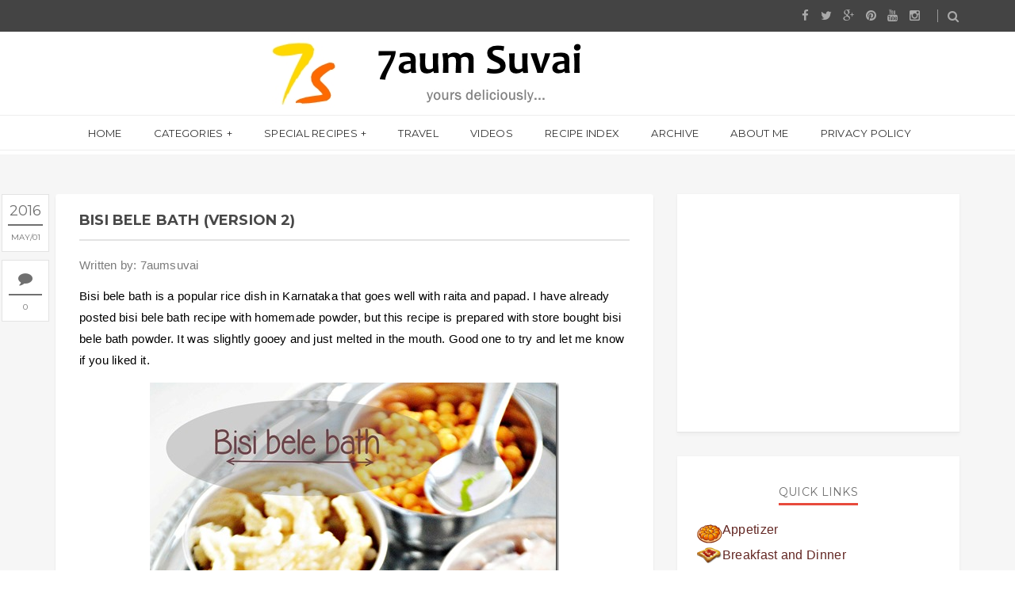

--- FILE ---
content_type: text/html; charset=UTF-8
request_url: https://www.7aumsuvai.com/2016/05/bisi-bele-bath-version-2.html
body_size: 81131
content:
<!DOCTYPE html>
<html class='v2 item' dir='ltr' xmlns='http://www.w3.org/1999/xhtml' xmlns:b='http://www.google.com/2005/gml/b' xmlns:data='http://www.google.com/2005/gml/data' xmlns:expr='http://www.google.com/2005/gml/expr'>
<head>
<link href='https://www.blogger.com/static/v1/widgets/335934321-css_bundle_v2.css' rel='stylesheet' type='text/css'/>
<script defer='defer' src='//bcdn.grmtas.com/pub/ga_pub_1749.js' type='text/javascript'></script>
<meta content='width=device-width,initial-scale=1,minimum-scale=1,maximum-scale=1' name='viewport'/>
<meta content='text/html;charset=UTF-8' http-equiv='Content-Type'/>
<meta content='IE=edge,chrome=1' http-equiv='X-UA-Compatible'/>
<meta content='upgrade-insecure-requests' http-equiv='Content-Security-Policy'/>
<meta content='text/html; charset=UTF-8' http-equiv='Content-Type'/>
<meta content='blogger' name='generator'/>
<link href='https://www.7aumsuvai.com/favicon.ico' rel='icon' type='image/x-icon'/>
<link href='https://www.7aumsuvai.com/2016/05/bisi-bele-bath-version-2.html' rel='canonical'/>
<link rel="alternate" type="application/atom+xml" title="7aum Suvai - Atom" href="https://www.7aumsuvai.com/feeds/posts/default" />
<link rel="alternate" type="application/rss+xml" title="7aum Suvai - RSS" href="https://www.7aumsuvai.com/feeds/posts/default?alt=rss" />
<link rel="service.post" type="application/atom+xml" title="7aum Suvai - Atom" href="https://www.blogger.com/feeds/8468878650192981263/posts/default" />

<link rel="alternate" type="application/atom+xml" title="7aum Suvai - Atom" href="https://www.7aumsuvai.com/feeds/7558552000079535267/comments/default" />
<!--Can't find substitution for tag [blog.ieCssRetrofitLinks]-->
<link href='https://blogger.googleusercontent.com/img/b/R29vZ2xl/AVvXsEgx6KYSbdBFL8YpLB3vM5jrF2alnosSypkMBsfyPowdRqsjZFEqTLSGtkWyW02oUJZ5TfbZ7NAK4tb9fA-E6_b9bvYNaZQxuP1u5_lrtBNTjtE-jkpfjSt8bjfTXaTTQbMgwsCNRytuBfk//?imgmax=800' rel='image_src'/>
<meta content='https://www.7aumsuvai.com/2016/05/bisi-bele-bath-version-2.html' property='og:url'/>
<meta content='Bisi bele bath (version 2)' property='og:title'/>
<meta content='Recipes from south India, North India and around the world. Look for step by step recipes, varieties of chutneys, rice, gravies and kids delights.' property='og:description'/>
<meta content='https://blogger.googleusercontent.com/img/b/R29vZ2xl/AVvXsEgx6KYSbdBFL8YpLB3vM5jrF2alnosSypkMBsfyPowdRqsjZFEqTLSGtkWyW02oUJZ5TfbZ7NAK4tb9fA-E6_b9bvYNaZQxuP1u5_lrtBNTjtE-jkpfjSt8bjfTXaTTQbMgwsCNRytuBfk/w1200-h630-p-k-no-nu/?imgmax=800' property='og:image'/>
<!-- SEO Meta Tag -->
<meta content='Bisi bele bath (version 2)' name='keywords'/>
<!-- SEO Title Tag -->
<title>
Bisi bele bath (version 2)
        | 
        7aum Suvai
</title>
<link href='https://fonts.googleapis.com/css?family=Montserrat:400,700' rel='stylesheet' type='text/css'/>
<link href='https://fonts.googleapis.com/css?family=Lato:300,400,700,900' rel='stylesheet' type='text/css'/>
<link href='https://maxcdn.bootstrapcdn.com/font-awesome/4.3.0/css/font-awesome.min.css' rel='stylesheet'/>
<style id='page-skin-1' type='text/css'><!--
/*
-----------------------------------------------
Blogger Template Style
Name:     Gridz Clean & Responsive Blogger Template
Designer: ThemeXpose
URL:      http://www.themexpose.com
Version:  Free Version
-----------------------------------------------
#header, body#layout #header {width:65%;display:inline-block;}
#header-right, body#layout #header-right {width:35%;display:inline-block;float:right; padding-top:15px;border-style: dotted;}
#header-right .widget {margin:0;}
*/
#HTML10{margin-left: auto; margin-right: auto;width: 60%;padding-top:5px;}
#HTML24{margin-left: auto; margin-right: auto;width: 85%;}
#Stats1,#HTML22{text-align: center;}

--></style>
<style id='template-skin-1' type='text/css'><!--
body#layout .pi-navigation{display:}
body#layout .pi-navigation li {list-style: none;}
body#layout #header{width:300px;margin:0 auto 30px}
body#layout #featured{width:756px;margin:0 auto 30px}
body#layout .blog-grid .container{margin:0 20px}
body#layout #header:before {content: "This is a property of ThemeXpose.com "; visibility:hidden;}
body#layout .blog-grid .col-md-9{width:440px;float:left}
body#layout .blog-grid .col-md-3{width:300px;float:right}
body#layout footer{margin:30px 20px 0}
body#layout footer .col-md-4{float:left;width:33.3333%;}
body#layout footer .col-md-3{float:left;width:25%}
body#layout footer .col-md-2{float:left;width:16.6667%}
--></style>
<style type='text/css'>
      /* Global
      ----------------------------------------------- */
      html {
        font-size: 10px;
        font-family: sans-serif;
      }
      * {
        -webkit-box-sizing:border-box;
        -moz-box-sizing:border-box;
        -o-box-sizing:border-box;
        box-sizing:border-box;
      }
      :before,
      :after {
        -webkit-box-sizing:border-box;
        -moz-box-sizing:border-box;
        box-sizing:border-box
      }
      a,
      input,
      textarea,
      button,
      select {
        outline: none;
      }
      h1, .h1, h2, .h2, h3, .h3 {
        margin-top: 20px;
        margin-bottom: 10px;
      }
      h4, .h4, h5, .h5, h6, .h6 {
        margin-top: 10px;
        margin-bottom: 10px;
      }
      a:hover,
      h1:focus,
      h2:focus,
      h3:focus,
      h4:focus,
      h5:focus,
      h6:focus {
        text-decoration: none;
      }
      a:focus,
      input:focus,
      textarea:focus,
      button:focus,
      select:focus {
        outline: none !important;
        text-decoration: none;
      }
      hr{
        margin-top: 20px;
        margin-bottom: 20px;
        border: 0;
        border-top: 1px solid #eee;
        height: 0;
        -webkit-box-sizing: content-box;
        -moz-box-sizing: content-box;
        box-sizing: content-box;
      }
      body {
        position: relative;
        font-family: sans-serif;
        font-size: 15px;
        color: #7b7b7b;
        background-color: #fff;
        background-repeat: no-repeat;
        padding: 0;
        margin: 0;
        letter-spacing: 0.014em;
        line-height: 1.42857;
      }
      input, textarea {
        -webkit-border-radius: 0;
        -moz-border-radius: 0;
        -ms-border-radius: 0;
        -o-border-radius: 0;
        border-radius: 0;
      }
      input[type="search"],
      input[type="text"],
      input[type="url"],
      input[type="number"],
      input[type="password"],
      input[type="email"],
      input[type="file"] {
        background: none;
 		border: 1px solid #5497CE;
        /*background-color: #f7f8f8;*/
        height: 28px;
        /*line-height: 42px;
        padding: 0 15px;*/
        color: #888888;
        font-family: "Lato", sans-serif !important;
        font-size: 14px;
        -webkit-appearance: none;
        -moz-appearance: none;
        appearance: none;
      }
      input[type=number]::-webkit-outer-spin-button,
      input[type=number]::-webkit-inner-spin-button {
        -webkit-appearance: none;
        margin: 0;
      }
      input[type=number] {
        -moz-appearance: textfield;
      }
      select {
        border: 1px solid #eee;
        height: 42px;
        line-height: 42px;
        padding: 0 10px;
        color: #888888;
        font-family: "Lato", sans-serif;
        font-size: 14px;
      }
      textarea {
        background: none;
        border: 0;
        background-color: #f7f8f8;
        resize: none;
        padding: 15px;
        height: 100px;
        color: #888888;
        font-family: "Lato", sans-serif;
        font-size: 14px;
        vertical-align: middle;
      }
      input::-webkit-input-placeholder {
        color: #888888;
      }
      input:-moz-placeholder {
        color: #888888;
      }
      input::-moz-placeholder {
        color: #888888;
      }
      input:-ms-input-placeholder {
        color: #888888;
      }
      textarea::-webkit-input-placeholder {
        color: #888888;
      }
      textarea:-moz-placeholder {
        color: #888888;
      }
      textarea::-moz-placeholder {
        color: #888888;
      }
      textarea:-ms-input-placeholder {
        color: #888888;
      }
      a {
        color: #e15d5d;
        text-decoration: none;
        -webkit-transition: all 0.3s ease;
        -moz-transition: all 0.3s ease;
        -ms-transition: all 0.3s ease;
        -o-transition: all 0.3s ease;
        transition: all 0.3s ease;
        letter-spacing: 0.02em;
      }
      a:hover {
        color: #000;
      }
      code, kbd, pre, samp {
        font-family: "Raleway", sans-serif;
        font-size: inherit;
        -webkit-border-radius: 0;
        -moz-border-radius: 0;
        -ms-border-radius: 0;
        -o-border-radius: 0;
        border-radius: 0;
        letter-spacing: 0.015em;
      }
      code {
        background-color: #eee;
        letter-spacing: 0.015em;
      }
      img {
        max-width: 100%;
        height: auto;
        vertical-align: middle;
        border: 0;
      }
      p {
        line-height: 1.8em;
        letter-spacing: 0.02em;
      }
      ol li, ul li {
        letter-spacing: 0.02em;
      }
      ::-moz-selection {
        color: #fff;
        background-color: #e15d5d;
      }
      ::selection {
        color: #fff;
        background-color: #e15d5d;
      }
      #page-wrap {
        position: relative;
        overflow: hidden;
        background-color: #fff;
        z-index: 9;
        -webkit-transition: all 0.3s ease;
        -moz-transition: all 0.3s ease;
        -ms-transition: all 0.3s ease;
        -o-transition: all 0.3s ease;
        transition: all 0.3s ease;
  background: #FFF url("https://blogger.googleusercontent.com/img/b/R29vZ2xl/AVvXsEhmFrbgg_gkOj0IZi8-zfj8Bir11fk0ClrF_J7x_BOgSCDxiW38I12NGDTniFab1AheTPo_XJ1urb4gGNffh-vD4T1QW7K4UnRioOwJqBDxboR5gWoCZamsidAHuUVqqa43JjJGazXHHpyq/s1600/header-top.png") repeat-x top center;
      }
      .container {
        width: 1170px;
        position: relative;
        padding-right: 15px;
        padding-left: 15px;
        margin-right: auto;
        margin-left: auto;
      }
      .row {
        margin-right: -15px;
        margin-left: -15px;
      }
      .tb {
        display: table;
        width: 100%;
      }
      .tb-cell {
        display: table-cell;
        vertical-align: middle;
      }
      .h1, h1 {
        font-family: "Montserrat", sans-serif;
        font-weight: 700;
        font-size: 40px;
        color: #484848;
        line-height: 1.4em;
        letter-spacing: 0.01em;
      }
      .h1 a, h1 a {
        color: inherit;
      }
      .h2, h2 {
        font-family: "Montserrat", sans-serif;
        font-weight: 700;
        font-size: 30px;
        color: #484848;
        line-height: 1.4em;
        letter-spacing: 0.02em;
      }
      .h2 a, h2 a {
        color: inherit;
      }
      .h3, h3 {
        font-family: "Montserrat", sans-serif;
        font-weight: 700;
        font-size: 22px;
        color: #484848;
        line-height: 1.5em;
        letter-spacing: 0.01em;
      }
      .h3 a, h3 a {
        color: inherit;
      }
      .h4, h4 {
        font-family: "Montserrat", sans-serif;
        font-weight: 700;
        font-size: 16px;
        color: #484848;
        line-height: 1.5em;
        letter-spacing: 0.01em;
      }
      .h4 a, h4 a {
        color: inherit;
      }
      .h5, h5 {
        font-family: "Montserrat", sans-serif;
        font-weight: 700;
        font-size: 14px;
        color: #484848;
        line-height: 1.5em;
        letter-spacing: 0.01em;
      }
      .h5 a, h5 a {
        color: inherit;
      }
      .h6, h6 {
        font-family: "Montserrat", sans-serif;
        font-weight: 700;
        font-size: 12px;
        color: #484848;
        line-height: 1.5em;
        letter-spacing: 0.01em;
      }
      .h6 a, h6 a {
        color: inherit;
      }
      .pi-btn {
        display: inline-block;
        background: none;
        box-shadow: none;
        outline: none;
        cursor: pointer;
        font-family: "Montserrat", sans-serif;
        font-size: 10px;
        font-weight: 400;
        color: #535353;
         border: 4px double #D8D8D8;
        text-align: center;
        text-transform: uppercase;
        padding: 13px 22px;
      }
      .pi-btn:hover {
        border-color: #e15d5d;
        color: #e15d5d;
      }
      .fl {
        float: left;
      }
      .fr {
        float: right;
      }
      blockquote, .blockquote {
        padding: 10px 20px;
        margin: 0 0 20px;
      }
      blockquote, .blockquote {
        border: 0;
        font-size: 14px;
        font-style: italic;
        padding-left: 30px;
        margin-top: 15px;
        margin-bottom: 20px;
        border-left: 3px solid #e15d5d;
      }
      blockquote cite, .blockquote cite {
        display: inline-block;
        font-family: "Montserrat", sans-serif;
        font-size: 10px;
        font-style: normal;
        margin-top: 5px;
        text-transform: uppercase;
        text-decoration: underline;
      }
      abbr {
        color: #A1D71A;
        border-width: 2px;
      }
      mark, .mark {
        background-color: #e15d5d;
      }
      .icon {
        display: inline-block;
        font-style: normal;
      }
      .autoHeight {
        -webkit-transition: all 0.3s ease;
        -moz-transition: all 0.3s ease;
        -ms-transition: all 0.3s ease;
        -o-transition: all 0.3s ease;
        transition: all 0.3s ease;
      }
      .text-center {
        text-align: center;
      }
      article, aside, details, figcaption, figure, footer, header, hgroup, main, nav, section, summary {
        display: block;
      }
      .section, .widget {
        margin: 0;
        padding: 0;
      }
      .col-md-2, .col-md-3, .col-md-4, .col-md-6, .col-md-9 {
        float:left;
        position: relative;
        min-height: 1px;
        padding-right: 15px;
        padding-left: 15px;
      }
      .col-md-9 {
        width:67%;
      }
      .col-md-6 {
        width:50%;
      }
      .col-md-4 {
        width:33.33333333%;
      }
      .col-md-3 {
        width:33%;
      }
      .col-md-2 {
        width:16.66666667%;
      }
      .clearfix::after, .dl-horizontal dd::after, .container::after, .container-fluid::after, .row::after, .form-horizontal .form-group::after, .btn-toolbar::after, .btn-group-vertical > .btn-group::after, .nav::after, .navbar::after, .navbar-header::after, .navbar-collapse::after, .pager::after, .panel-body::after, .modal-footer::after {
        clear: both;
      }
      .clearfix::before, .clearfix::after, .dl-horizontal dd::before, .dl-horizontal dd::after, .container::before, .container::after, .container-fluid::before, .container-fluid::after, .row::before, .row::after, .form-horizontal .form-group::before, .form-horizontal .form-group::after, .btn-toolbar::before, .btn-toolbar::after, .btn-group-vertical > .btn-group::before, .btn-group-vertical > .btn-group::after, .nav::before, .nav::after, .navbar::before, .navbar::after, .navbar-header::before, .navbar-header::after, .navbar-collapse::before, .navbar-collapse::after, .pager::before, .pager::after, .panel-body::before, .panel-body::after, .modal-footer::before, .modal-footer::after {
        display: table;
        content: " ";
      }

      /* Preloader
      ----------------------------------------------- */
      #preloader {
        position: fixed;
        display: table;
        text-align: center;
        width: 100%;
        height: 100%;
        top: 0;
        left: 0;
        background-color: rgba(255, 255, 255, 0.85);
        z-index: 999999999;
      }
      #preloader .page-loading .item-icon {
        width: 40px;
        height: 40px;
        margin: auto;
        opacity: .9;
        border-right: 3px solid #e15d5d;
        border-bottom: 3px solid transparent;
        border-radius: 100%;
        -webkit-animation: spin 1s linear infinite;
        -moz-animation: spin 1s linear infinite;
        -o-animation: spin 1s linear infinite;
        animation: spin 1s linear infinite;
      }
      @keyframes spin {
        0% {
          transform: rotate(0deg);
        }
        50% {
          transform: rotate(180deg);
        }
        100% {
          transform: rotate(359deg);
        }
      }
      @-webkit-keyframes spin {
        0% {
          -webkit-transform: rotate(0deg);
        }
        50% {
          -webkit-transform: rotate(180deg);
        }
        100% {
          -webkit-transform: rotate(359deg);
        }
      }
      @-moz-keyframes spin {
        0% {
          -moz-transform: rotate(0deg);
        }
        50% {
          -moz-transform: rotate(180deg);
        }
        100% {
          -moz-transform: rotate(359deg);
        }
      }
      @-o-keyframes spin {
        0% {
          -o-transform: rotate(0deg);
        }
        50% {
          -o-transform: rotate(180deg);
        }
        100% {
          -o-transform: rotate(359deg);
        }
      }

      /* Header
      ----------------------------------------------- */
.needo {
  height: 58px;
}
      .header {
        position: relative;
        -webkit-user-select: none;
        -moz-user-select: none;
        -ms-user-select: none;
      }
      .header .logo {
        /*padding: 35px 20px;*/
		  width: 55% ;
 		  margin-left: auto ;
  		  margin-right: auto ;
      }
      .header .logo a {
        display: inline-block !important;
        margin: 0 auto;
      }
      .header .logo img {


      }
      .header.header-responsive .logo {
        margin-bottom: 0;
        margin-top: 10px
      } 
      .header.header-responsive .pi-navigation {
        position: fixed;
        top: 0;
        bottom: auto;
        border-top: 0;
      }
div#topnav h2 {
  display: none;
}

.pi-navigation .navlist{text-align:center}
 .pi-navigation {
         position: relative;
          bottom: 0;
          left: 0;
          width: 100%;
          background-color: #FFF;
          z-index: 9999;
          height: 45px;
          -webkit-transform: translateZ(0);
          -moz-transform: translateZ(0);
          -ms-transform: translateZ(0);
          -o-transform: translateZ(0);
          transform: translateZ(0);
          border-top: 1px solid #eee;
 			border-bottom: 1px solid #eee;
      }
      .pi-navigation.nav-fixed {
        position: fixed;
        top: 0;
        bottom: auto;
      }
      .pi-navigation .container {
        height: 100%;
      }
      .pi-navigation1{
        position: relative;
        bottom: 0;
        left: 0;
        width: 100%;
        
        background-color: #444;
        z-index: 9999;
        height: 40px;
        -webkit-transform: translateZ(0);
        -moz-transform: translateZ(0);
        -ms-transform: translateZ(0);
        -o-transform: translateZ(0);
        transform: translateZ(0);
      }
      .pi-navigation1.nav-fixed {
        position: fixed;
        top: 0;
        bottom: auto;
      }
      .pi-navigation1 .container {
        height: 100%;
      }
      .pi-navigation1 .search-box {
        position: absolute;
        top: 50%;
        right: -12px;
        -webkit-transform: translateY(-50%);
        -moz-transform: translateY(-50%);
        -ms-transform: translateY(-50%);
        -o-transform: translateY(-50%);
        transform: translateY(-50%);
      }
      .pi-navigation1 .search-box input[type="search"] {
        position: absolute;
        height: 40px;
        line-height: 40px;
        background-color: #fff;
        border: 1px solid #eee;
        top: 26px;
        right: 25px;
        width: 50%;
        opacity: 0;
        visibility: hidden;
        -webkit-transition: all 0.3s ease;
        -moz-transition: all 0.3s ease;
        -ms-transition: all 0.3s ease;
        -o-transition: all 0.3s ease;
        transition: all 0.3s ease;
      }
      .pi-navigation1 .search-box input[type="search"].fadein {
        width: 200px;
        opacity: 1;
        visibility: visible;
      }

.pi-navigation .navlist li a {
  display: inline-block;
  font-family: "Montserrat", sans-serif;
  font-size: 13px;
  color: #333;
  text-transform: uppercase;
  line-height: 45px;
}
      .pi-navigation1 .search-box .icon-search {
        display: block;
        position: absolute;
        width: 40px;
        height: 20px;
        text-align: center;
        cursor: pointer;
        color: #aaa;
        right: 15px;
        top: 50%;
        -webkit-transform: translateY(-50%);
        -moz-transform: translateY(-50%);
        -ms-transform: translateY(-50%);
        -o-transform: translateY(-50%);
        transform: translateY(-50%);
        -webkit-transition: all 0.3s ease;
        -moz-transition: all 0.3s ease;
        -ms-transition: all 0.3s ease;
        -o-transition: all 0.3s ease;
        transition: all 0.3s ease;
      }
      .pi-navigation1 .search-box .icon-search .fa {
        line-height: 18px;
      }
      .pi-navigation1 .search-box .icon-search.active, .pi-navigation .search-box .icon-search:hover {
        color: #e15d5d;
      }
      .pi-navigation1 .search-box .icon-search:before {
        content: '';
        display: block;
        position: absolute;
        border-left: 1px solid #999;
        height: 16px;
        width: 0;
        margin: auto;
        top: 0;
        bottom: 0;
        left: 0;
      }
      .pi-navigation1 .share-box {
        position: absolute;
        top: 47%;
        right: 60px;
        -webkit-transform: translateY(-50%);
        -moz-transform: translateY(-50%);
        -ms-transform: translateY(-50%);
        -o-transform: translateY(-50%);
        transform: translateY(-50%);
      }
      .pi-navigation1 .share-box a {
        display: inline-block;
        margin: 0 5px;
        color: #aaa;
      }
      .pi-navigation1 .share-box a:hover {
        color: #e15d5d;
      }
      .navlist {
        position: relative;
        font-size: 0;
        list-style: none;
        padding: 0;
        margin-bottom: 0;
      }
      .navlist > li.menu-item-has-children.item-plus > a {
        position: relative;
      }
      .navlist > li.menu-item-has-children.item-plus > a:after,
      .navlist > li > ul > li.menu-item-has-children.item-plus > a:after {
        content: '+';
        display: inline-block;
        margin-left: 4px;
      }
      .navlist > li > .sub-menu {
        -webkit-transform: translateY(10px);
        -moz-transform: translateY(10px);
        -ms-transform: translateY(10px);
        -o-transform: translateY(10px);
        transform: translateY(10px);
      }
      .navlist li {
        position: relative;
        display: inline-block;
        margin-left: 20px;
        margin-right: 20px;
      }
      .navlist li a {
        display: inline-block;
        font-family: "Montserrat", sans-serif;
        font-size: 10px;
        color: #aaa;
        text-transform: uppercase;
        line-height: 40px;
      }
      .navlist li:first-child {
        margin-left: 0;
      }
      .navlist li .sub-menu {
        position: absolute;
        background-color: #D8D0D0;
        width: 250px;
        padding: 0;
        list-style: none;
        left: -15px;
        top: 97%;
        border: 1px solid #f3f3f3;
        opacity: 0;
        visibility: hidden;
        -webkit-transition: all 0.3s ease;
        -moz-transition: all 0.3s ease;
        -ms-transition: all 0.3s ease;
        -o-transition: all 0.3s ease;
        transition: all 0.3s ease;
      }
      .navlist li .sub-menu li {
        display: block;
        margin: 0;
      }
      .navlist li .sub-menu li a {
        display: block;
        padding: 0 15px;
        border-bottom: 1px solid #f3f3f3;
        line-height: 40px;
  text-align: left;
      }
      .navlist > li > .sub-menu > li:last-child > a,
      .navlist > li > .sub-menu > li > .sub-menu > li:last-child > a {
        border: 0;
      }
      .navlist li .sub-menu .sub-menu {
        left: 100%;
        top: -1px;
      }
      .navlist li.current-menu-parent > a,
      .navlist li.current-menu-item > a, .navlist li:hover > a {
        color: #e15d5d;
      }
      .navlist li:hover > .sub-menu {
        opacity: 1;
        visibility: visible;
        -webkit-transform: translateY(0);
        -moz-transform: translateY(0);
        -ms-transform: translateY(0);
        -o-transform: translateY(0);
        transform: translateY(0);
      }
      .navlist li.megamenu {
        position: static;
      }
      .navlist li.megamenu:after {
        content: '';
        display: block;
        clear: both;
      }
      .navlist li.megamenu .sub-menu {
        width: 100%;
        padding: 15px;
        left: 0;
        background-color: #fff;
        -webkit-box-shadow: 0 2px 2px rgba(0, 0, 0, 0.08);
        -moz-box-shadow: 0 2px 2px rgba(0, 0, 0, 0.08);
        box-shadow: 0 2px 2px rgba(0, 0, 0, 0.08);
      }
      .navlist li.megamenu .sub-menu li {
        float: left;
        padding: 10px;
        background: none;
      }
      .navlist li.megamenu .sub-menu li a {
        border: 0;
        line-height: 2em;
        font-size: 12px;
      }
      .navlist li.megamenu .post {
        text-align: center;
        background-color: #fff;
        padding: 10px 10px 20px 10px;
      }
      .navlist li.megamenu .post .post-media img {
        width: 100%;
      }
      .navlist li.megamenu .post h2 {
        font-size: 12px;
        color: #484848;
        text-transform: uppercase;
        margin-top: 9px;
        margin-bottom: 5px;
      }
      .navlist li.megamenu .post h2 a {
        color: inherit;
        text-overflow: ellipsis;
        overflow: hidden;
        white-space: nowrap;
      }
      .navlist li.megamenu .post h2 a:hover {
        color: #e15d5d;
      }
      .navlist li.megamenu .post .post-date {
        font-size: 12px;
      }
      .navlist li.megamenu.col-10 .sub-menu li {
        width: 10%;
      }
      .navlist li.megamenu.col-5 .sub-menu li {
        width: 20%;
      }
      .navlist li.megamenu.col-4 .sub-menu li {
        width: 25%;
      }
      .navlist li.megamenu.col-3 .sub-menu li {
        width: 33.3333333333%;
      }
      .navlist li.megamenu.col-2 .sub-menu li {
        width: 50%;
      }
      .navlist li.megamenu.col-1 .sub-menu li {
        width: 100%;
      }
      .navlist.off-canvas {
        position: fixed;
        width: 250px;
        top: 43px;
        left: 0;
        padding: 0;
        overflow-x: hidden;
        overflow-y: auto;
        background-color: #f7f9f9;
        -webkit-box-shadow: 0 100px 0 0 #f7f9f9;
        -moz-box-shadow: 0 100px 0 0 #f7f9f9;
        box-shadow: 0 100px 0 0 #f7f9f9;
        z-index: 99999;
        -webkit-transform: translateX(-100%);
        -moz-transform: translateX(-100%);
        -ms-transform: translateX(-100%);
        -o-transform: translateX(-100%);
        transform: translateX(-100%);
        -webkit-transition: all 0.3s ease;
        -moz-transition: all 0.3s ease;
        -ms-transition: all 0.3s ease;
        -o-transition: all 0.3s ease;
        transition: all 0.3s ease;
      }
      .navlist.off-canvas li {
        position: static;
        display: block;
        margin: 0;
      }
      .navlist.off-canvas li a {
        display: block;
        border-bottom: 1px solid #eee;
        line-height: 42px;
        padding: 0 15px;
  text-align: left;
      }
      .navlist.off-canvas li .sub-menu {
        opacity: 1;
        visibility: visible;
        position: absolute;
        border: 0;
        width: 100%;
        min-height: 100%;
        top: 0;
        left: 0;
        background-color: #f7f9f9;
        -webkit-transform: translateX(-100%);
        -moz-transform: translateX(-100%);
        -ms-transform: translateX(-100%);
        -o-transform: translateX(-100%);
        transform: translateX(-100%);
      }
      .navlist.off-canvas li .sub-menu li a {
        border-bottom: 1px solid #eee;
      }
      .navlist.off-canvas li .sub-menu.sub-menu-active {
        -webkit-transform: translateX(0);
        -moz-transform: translateX(0);
        -ms-transform: translateX(0);
        -o-transform: translateX(0);
        transform: translateX(0);
        z-index: 999;
      }
      .navlist.off-canvas li.megamenu .sub-menu {
        padding: 0 15px;
        -webkit-box-shadow: 0;
        -moz-box-shadow: 0;
        box-shadow: 0;
      }
      .navlist.off-canvas li.megamenu .sub-menu li {
        width: 100% !important;
        float: none;
        padding: 10px 0;
      }
      .navlist.off-canvas li.megamenu .sub-menu li a {
        border: 0;
      }
      .navlist.off-canvas li.megamenu .sub-menu li.back-mb {
        width: auto !important;
        background-color: #f3f3f3;
        margin-left: -15px;
        margin-right: -15px;
        margin-bottom: 10px;
      }
      .navlist.off-canvas li.megamenu .sub-menu li.back-mb a {
        font-size: 11px;
      }
      .navlist.off-canvas li.megamenu .sub-menu li:last-child {
        padding-bottom: 30px;
      }
      .navlist.off-canvas li.back-mb {
        background-color: rgba(0, 0, 0, 0.02);
      }
      .navlist.off-canvas.off-canvas-active {
        -webkit-transform: translateX(0);
        -moz-transform: translateX(0);
        -ms-transform: translateX(0);
        -o-transform: translateX(0);
        transform: translateX(0);
      }
      .navlist.off-canvas .submenu-toggle {
        position: absolute;
        right: 0;
        width: 42px;
        height: 42px;
        text-align: center;
        cursor: pointer;
        background-color: #eff1f1;
        background-color: rgba(0, 0, 0, 0.02);
        border-left: 1px solid #f2f2f2;
        color: #383838;
        -webkit-transform: translateY(-43px);
        -moz-transform: translateY(-43px);
        -ms-transform: translateY(-43px);
        -o-transform: translateY(-43px);
        transform: translateY(-43px);
      }
      .navlist.off-canvas .submenu-toggle .fa {
        font-size: 14px;
        line-height: 42px;
      }
      .open-menu {
        display: none;
        position: absolute;
        width: 50px;
        height: 14px;
        cursor: pointer;
        margin: auto;
        top: 0;
        left: 0;
        bottom: 0;
        z-index: 999;
      }
      .open-menu .item {
        position: absolute;
        display: block;
        font-size: 0;
        width: 20px;
        height: 2px;
        background-color: #333;
        margin: auto;
        left: 0;
        right: 0;
        overflow: hidden;
        z-index: 1;
        -webkit-transition: all 0.3s ease;
        -moz-transition: all 0.3s ease;
        -ms-transition: all 0.3s ease;
        -o-transition: all 0.3s ease;
        transition: all 0.3s ease;
      }
      .open-menu .item-1 {
        top: 0;
      }
      .open-menu .item-2 {
        top: 0;
        bottom: 0;
      }
      .open-menu .item-3 {
        bottom: 0;
      }
      .open-menu.toggle-active .item {
        background-color: #e15d5d;
      }
      .close-menu {
        position: absolute;
        width: 50px;
        height: 14px;
        cursor: pointer;
        margin: auto;
        top: 0;
        left: 0;
        bottom: 0;
        z-index: 99999;
        display: none;
      }


   /* Featured Slider
      ----------------------------------------------- */
      .owl-carousel .owl-controls {
        margin-top: 0;
      }
      .owl-carousel .owl-wrapper, .backlinks-container {
        display: none;
        position: relative;
      }
      .owl-carousel .owl-controls .owl-buttons {
        margin-top: 0;
        position: absolute;
        width: 100%;
        left: 0;
        bottom: -30px;
        opacity: 0;
        visibility: hidden;
        z-index: 9;
        -webkit-transition: all 0.3s ease 0.3s;
        -moz-transition: all 0.3s ease 0.3s;
        -ms-transition: all 0.3s ease 0.3s;
        -o-transition: all 0.3s ease 0.3s;
        transition: all 0.3s ease 0.3s;
      }
      .owl-carousel .owl-controls .owl-buttons > div {
        display: inline-block;
        font-size: 14px;
        color: #aaa;
        overflow: hidden;
        margin: 3px;
      }
      .owl-carousel .owl-controls .owl-buttons > div .fa {
        position: relative;
        height: 25px;
        width: 25px;
        text-align: center;
        line-height: 24px;
        border: 1px solid #aaa;
        -webkit-transition: all 0.3s ease;
        -moz-transition: all 0.3s ease;
        -ms-transition: all 0.3s ease;
        -o-transition: all 0.3s ease;
        transition: all 0.3s ease;
      }
      .owl-carousel .owl-controls .owl-buttons > div:hover .fa {
        border-color: #e15d5d;
        color: #e15d5d;
      }
      .owl-carousel .owl-controls .owl-pagination {
        margin-top: 30px;
      }
      .owl-carousel .owl-controls .owl-pagination .owl-page {
        position: relative;
      }
      .owl-carousel .owl-controls .owl-pagination .owl-page > span {
        opacity: 1;
        width: 9px;
        height: 9px;
        -webkit-border-radius: 50%;
        -moz-border-radius: 50%;
        -ms-border-radius: 50%;
        -o-border-radius: 50%;
        border-radius: 50%;
        border: 1px solid #1b1b1b;
        margin: 3px;
        background: none;
        -webkit-transition: all 0.3s linear;
        -moz-transition: all 0.3s linear;
        -ms-transition: all 0.3s linear;
        -o-transition: all 0.3s linear;
        transition: all 0.3s linear;
      }
      .owl-carousel .owl-controls .owl-pagination .owl-page.active > span {
        border-color: #e15d5d;
        background-color: #e15d5d;
      }
      .owl-carousel:hover .owl-controls .owl-buttons {
        bottom: -50px;
        opacity: 1;
        visibility: visible;
      }
      .featured .widget {
        margin: 0;
      }
      .post-slider.owl-carousel .owl-controls .owl-buttons,
      .featured-slider.owl-carousel .owl-controls .owl-buttons {
        position: static;
        margin: 0;
        padding: 0;
        height: 0;
        opacity: 1;
        visibility: visible;
      }
      .post-slider.owl-carousel .owl-controls .owl-buttons > div,
      .featured-slider.owl-carousel .owl-controls .owl-buttons > div {
        position: absolute;
        margin: auto;
        top: 50%;
        -webkit-transform: translateY(-50%);
        -moz-transform: translateY(-50%);
        -ms-transform: translateY(-50%);
        -o-transform: translateY(-50%);
        transform: translateY(-50%);
        z-index: 9;
        opacity: .5;
        -webkit-transition: all 0.3s ease;
        -moz-transition: all 0.3s ease;
        -ms-transition: all 0.3s ease;
        -o-transition: all 0.3s ease;
        transition: all 0.3s ease;
      }
      .post-slider.owl-carousel .owl-controls .owl-buttons > div .fa,
      .featured-slider.owl-carousel .owl-controls .owl-buttons > div .fa {
          border: 0;
  background-color: rgba(0, 0, 0, 0.6);
  color: #FFF;
  font-size: 12px;
      }
      .post-slider.owl-carousel .owl-controls .owl-buttons > div.owl-prev,
      .featured-slider.owl-carousel .owl-controls .owl-buttons > div.owl-prev {
        left: 5px;
      }
      .post-slider.owl-carousel .owl-controls .owl-buttons > div.owl-next,
      .featured-slider.owl-carousel .owl-controls .owl-buttons > div.owl-next {
        right: 5px;
      }
      .post-slider.owl-carousel .owl-controls .owl-pagination,
      .featured-slider.owl-carousel .owl-controls .owl-pagination {
        margin-top: 0;
        position: absolute;
        width: 100%;
        left: 0;
        bottom: 10px;
        z-index: 9;
      }
      .post-slider.owl-carousel .owl-controls .owl-pagination .owl-page,
      .featured-slider.owl-carousel .owl-controls .owl-pagination .owl-page {
        position: relative;
      }
      .post-slider.owl-carousel .owl-controls .owl-pagination .owl-page > span,
      .featured-slider.owl-carousel .owl-controls .owl-pagination .owl-page > span {
        border: 0;
        background-color: #fff;
      }
      .post-slider.owl-carousel .owl-controls .owl-pagination .owl-page.active > span,
      .featured-slider.owl-carousel .owl-controls .owl-pagination .owl-page.active > span {
        border-color: #e15d5d;
        background-color: #e15d5d;
      }
      .post-slider.owl-carousel:hover .owl-controls .owl-buttons > div,
      .featured-slider.owl-carousel:hover .owl-controls .owl-buttons > div {
        opacity: 1;
      }
      #featured {
        margin: 0;
        display: block;
      }
      .owl-carousel {
        display: none;
        position: relative;
        width: 100%;
      }
      .owl-carousel .owl-wrapper-outer {
        overflow: hidden;
        position: relative;
        width: 100%;
        z-index: 9;
      }
      .owl-carousel .owl-wrapper, .owl-carousel .owl-item {
        backface-visibility: hidden;
      }
      .owl-carousel .owl-item {
        float: left;
      }
      ul.featured-slider {
        list-style: none outside none;
        padding: 0;
        margin: 0;
      }
      .featured-slider .post {
        position: relative;
        padding: 0;
        margin: 0;
      }
      .featured-slider .post .post-media {
        position: relative;
      }
      .featured-slider .post .post-media img {
          width: 100%;
  height: 320px;
  object-fit: cover;
      }
      .featured-slider .post .post-media:after {
        content: '';
        display: block;
        position: absolute;
        width: 100%;
        height: 100%;
        top: 0;
        left: 0;
        background-color: rgba(0, 0, 0, 0.7);
        z-index: 9;
        opacity: 0;
        -webkit-transition: all 0.3s ease;
        -moz-transition: all 0.3s ease;
        -ms-transition: all 0.3s ease;
        -o-transition: all 0.3s ease;
        transition: all 0.3s ease;
      }
      .featured-slider .post .post-body {
        position: absolute;
        top: 50%;
        left: 0;
        opacity: 1;
        width: 100%;
        z-index: 9;
        -webkit-transform: translateY(-30%);
        -moz-transform: translateY(-30%);
        -ms-transform: translateY(-30%);
        -o-transform: translateY(-30%);
        transform: translateY(-30%);
        padding: 15px 60px;
        -webkit-transition: all 0.3s ease;
        -moz-transition: all 0.3s ease;
        -ms-transition: all 0.3s ease;
        -o-transition: all 0.3s ease;
        transition: all 0.3s ease;
      }
      .featured-slider .post .post-body .cat {
        display: block;
        font-family: "Montserrat", sans-serif;
        font-size: 10px;
        text-transform: uppercase;
        margin-bottom: 15px;
      }
      .featured-slider .post .post-body .cat a {
        display: inline-block;
        color: #fff;
        padding: 4px 8px;
        border: 1px solid #fff;
        margin-right: 5px;
        margin-top: 5px;
      }
      .featured-slider .post .post-body .cat a:hover {
        border-color: #e15d5d;
        color: #e15d5d;
      }
      .featured-slider .post .post-body .post-title {
        font-family: "Montserrat", sans-serif;
        font-size: 14px;
        color: #fff;
        text-transform: uppercase;
      }
      .featured-slider .post .post-body .post-title h4 {
        margin-bottom: 0;
      }
      .featured-slider .post .post-body .post-title a {
        color: #fff;
      }
      .featured-slider .post .post-body .post-title a:hover {
        color: #e15d5d;
      }
      .featured-slider .post .post-body .post-meta .post-date {
        color: #eee;
        font-size: 11px;
        letter-spacing: 0.03em;
      }
      .featured-slider .post:hover .post-media:after {
        opacity: 1;
      }
      .featured-slider .post:hover .post-body {
        -webkit-transform: translateY(-50%);
        -moz-transform: translateY(-50%);
        -ms-transform: translateY(-50%);
        -o-transform: translateY(-50%);
        transform: translateY(-50%);
        opacity: 1;
      }
      .owl-carousel .owl-controls {
        margin-top: 0;
        text-align: center;
      }
      .owl-controls {
        -webkit-user-select: none;
        -khtml-user-select: none;
        -moz-user-select: none;
        -ms-user-select: none;
        user-select: none;
        -webkit-tap-highlight-color: rgba(0, 0, 0, 0);
      }
      .featured-slider.owl-carousel .owl-controls .owl-buttons > div .fa {
        width: 38px;
        height: 38px;
        line-height: 38px;
      }
      .featured-slider.owl-carousel .owl-controls .owl-buttons > div .fa:hover {
        color: #e15d5d;
      }
      .featured-slider.owl-carousel .owl-controls .owl-buttons > div.owl-prev {
        left: 0;
      }
      .featured-slider.owl-carousel .owl-controls .owl-buttons > div.owl-next {
        right: 0;
      }
      .owl-controls .owl-page, .owl-controls .owl-buttons div {
        cursor: pointer;
      }

   
      /* Main content
      ----------------------------------------------- */
      .blog-content {
        background-color: #f6f6f6;
       padding-bottom: 50px;
       }
      .blog-content .content {
        margin-bottom: 30px;
      }
      .blog-content .content .post-wrapper:after {
        content: '';
        display: table;
        clear: both;
      }
      .blog-content .post {
        position: relative;
        background-color: #fff;
        margin-bottom: 10px;
      }
      .blog-content .post:after {
        content: '';
        display: table;
        clear: both;
      }
      .blog-content .post .post-media {
        position: relative;
        overflow: hidden;
      }
      .blog-content .post .post-media .image-wrap {
        display: block;
      }
      .blog-content .post .post-media img {
        width: 100%;
      }

      .blog-content .post .post-meta .post-format {
        width: 60px;
        height: 60px;
        font-size: 18px;
        color: #4d4d4d;
        background-color: #fff;
        text-align: center;
        line-height: 60px;
        display: inline-block;
        margin-bottom: 10px;
      }
      .blog-content .post .post-meta .post-format a {
        display: block;
        color: inherit;
      }
      .blog-content .post .post-meta .post-date {
       background-color: rgba(255, 255, 255, 1);
  width: 60px;
  text-align: center;
  padding: 0 7px;
  font-size: 0;
  margin-bottom: 10px;
  border: 1px solid rgba(227, 227, 227, 1);
      }
      .blog-content .post .post-meta .post-date .year {
          display: block;
  font-family: "Montserrat", sans-serif;
  font-weight: 400;
  font-size: 18px;
  color: #707070;
  padding: 10px 0 6px 0;
  border-bottom: 2px solid #707070;
  line-height: 1.2em;
      }
      .blog-content .post .post-meta .post-date .month, .blog-content .post .post-meta .post-date .day {
          display: inline-block;
  font-family: "Montserrat", sans-serif;
  font-weight: 400;
  font-size: 10px;
  color: #707070;
  text-transform: uppercase;
  padding: 8px 0 10px 0;
  letter-spacing: 0;
  white-space: nowrap;
      }
      .blog-content .post .post-meta .post-date .day:before {
        content: '/';
      }
   
.blog-content .post .post-meta .post-comment {
  background-color: rgba(255, 255, 255, 1);
  width: 60px;
  text-align: center;
  padding: 4px 8px;
  font-size: 0;
  margin-bottom: 10px;
  border: 1px solid rgba(227, 227, 227, 1);
}


    .blog-content .post .post-meta .post-comment .fa {
  display: block;
  font-size: 18px;
  color: #707070;
  padding: 10px 0;
  border-bottom: 2px solid #707070;
}

.blog-content .post .post-meta .post-comment a {
  display: inline-block;
  font-family: "Montserrat", sans-serif;
  font-weight: 400;
  font-size: 10px;
  color: #707070;
  text-transform: uppercase;
  padding: 8px 0 6px;
}
     
      .blog-content .post .post-meta .post-comment a:hover {
        color: #e15d5d;
      }
      .blog-content .post .post-cat {
        position: absolute;
        display: block;
        font-family: "Montserrat", sans-serif;
        font-size: 10px;
        text-transform: uppercase;
        top: 5px;
        left: 5px;
        z-index: 999;
        -webkit-transform: translateY(-100%);
        -moz-transform: translateY(-100%);
        -ms-transform: translateY(-100%);
        -o-transform: translateY(-100%);
        transform: translateY(-100%);
        -webkit-transition: all 0.3s ease;
        -moz-transition: all 0.3s ease;
        -ms-transition: all 0.3s ease;
        -o-transition: all 0.3s ease;
        transition: all 0.3s ease;
      }
      .blog-content .post .post-cat a {
        display: inline-block;
        color: #fff;
        padding: 4px 8px;
        background-color: #e15d5d;
        margin: 5px;
      }
      .blog-content .post .post-cat a:hover {
        background-color: #444;
      }
      .blog-content .post .post-body {
        position: relative;
        padding: 40px 30px 0 30px;
        margin-bottom: 40px;
      }
      .blog-content .post .post-body:after {
        content: '';
        display: table;
        clear: both;
      }
      .blog-content .post .post-body .post-author {
        margin-bottom: 35px;
  padding: 0 25px;
      }
      .blog-content .post .post-body .post-author .image-thumb {
        width: 32px;
        height: 32px;
        overflow: hidden;
        -webkit-border-radius: 50%;
        -moz-border-radius: 50%;
        -ms-border-radius: 50%;
        -o-border-radius: 50%;
        border-radius: 50%;
        display: inline-block;
        vertical-align: middle;
        margin-right: 5px;
      }
      .blog-content .post .post-body .post-author .image-thumb img {
        width: 100%;
      }
      .blog-content .post .post-body .post-author .name-author {
        display: inline-block;
        vertical-align: middle;
        font-family: "Montserrat", sans-serif;
        font-size: 10px;
        color: #484848;
        text-transform: capitalize;
      }
      .blog-content .post .post-body .post-author .name-author cite {
        -webkit-transition: all 0.3s ease;
        -moz-transition: all 0.3s ease;
        -ms-transition: all 0.3s ease;
        -o-transition: all 0.3s ease;
        transition: all 0.3s ease;
      }
      .blog-content .post .post-body .post-author .name-author:before {
        /*content: '// ';*/
      }
      .blog-content .post .post-body .post-author a:hover * {
        color: #e15d5d;
      }
      .blog-content .post .post-body .post-title h1 {
        font-size: 18px;
        color: #484848;
        text-transform: uppercase;
        margin-top: 0;
      }
      .blog-content .post .post-body .post-title h2 {
        font-size: 14px;
        color: #484848;
        text-transform: uppercase;
        margin-top: 0;
  padding: 0 25px;
      }
      .blog-content .post .post-body .post-title h2 a {
        display: block;
        color: inherit;
    
      }
      .blog-content .post .post-body .post-title h2 a:hover {
        color: #e15d5d;
      }
      .blog-content .post .post-body .post-entry {
        margin-top: 20px;
        line-height: 1.8em;
        letter-spacing: 0.02em;
  padding: 0 25px;
      }
      .blog-content .post .post-body .post-link {
        display: inline-block;
        margin-top: 30px;
      }
      .blog-content .post .post-body .post-share {
        position: absolute;
        display: inline-block;
        min-height: 42px;
        right: 30px;
        bottom: 0;
        padding-right: 25px;
        -webkit-user-select: none;
        -moz-user-select: none;
        -ms-user-select: none;
      }
      .blog-content .post .post-body .post-share .share-toggle {
        position: absolute;
        right: 0;
        top: 0;
        font-size: 14px;
        height: 42px;
        line-height: 40px;
        padding: 0;
        border: 0;
        color: #e15d5d;
      }
      .blog-content .post .post-body .post-share .share {
        -webkit-transform: translateX(20px);
        -moz-transform: translateX(20px);
        -ms-transform: translateX(20px);
        -o-transform: translateX(20px);
        transform: translateX(20px);
        opacity: 0;
        padding: 10px 0 0;
        visibility: hidden;
        -webkit-transition: all 0.3s ease;
        -moz-transition: all 0.3s ease;
        -ms-transition: all 0.3s ease;
        -o-transition: all 0.3s ease;
        transition: all 0.3s ease;
      }
      .blog-content .post .post-body .post-share .share a {
          display: inline-block;
          color: #535353;
          line-height: 36px;
          line-height: 5px;
          border: 1px solid #ddd;
          padding: 8px;
          width: 34px;
          text-align: center;
      }
      .blog-content .post .post-body .post-share .share a:hover {
        color: #e15d5d;
      }
      .blog-content .post .post-body .post-share .share.share-active {
        -webkit-transform: translateX(5px);
        -moz-transform: translateX(5px);
        -ms-transform: translateX(5px);
        -o-transform: translateX(5px);
        transform: translateX(5px);
        opacity: 1;
        visibility: visible;
      }
      .blog-content .post:hover .post-meta .post-format {
        color: #e15d5d;
      }
      .blog-content .post:hover .post-cat {
        -webkit-transform: translateY(0);
        -moz-transform: translateY(0);
        -ms-transform: translateY(0);
        -o-transform: translateY(0);
        transform: translateY(0);
      }
      .ismobile .blog-content .post .post-cat {
        -webkit-transform: translateY(0);
        -moz-transform: translateY(0);
        -ms-transform: translateY(0);
        -o-transform: translateY(0);
        transform: translateY(0);
      }
      .blog-heading {
        position: relative;
        padding: 30px 0;
        background-color: #f3f5f5;
        border-bottom: 1px solid #eee;
        z-index: 9;
      }
      .blog-heading h1 {
        margin: 0;
        font-size: 30px;
        letter-spacing: 0.03em;
      }
      .blog-heading p {
        margin: 0;
        letter-spacing: 0.03em;
        color: #666;
      }
      .post-slider .owl-controls .owl-buttons {
        position: static;
        margin: 0;
        padding: 0;
        height: 0;
        opacity: 1;
        visibility: visible;
      }
      .post-slider .owl-controls .owl-buttons > div {
        position: absolute;
        margin: auto;
        top: 50%;
        -webkit-transform: translateY(-50%);
        -moz-transform: translateY(-50%);
        -ms-transform: translateY(-50%);
        -o-transform: translateY(-50%);
        transform: translateY(-50%);
        z-index: 9;
        opacity: .8;
        -webkit-transition: all 0.3s ease;
        -moz-transition: all 0.3s ease;
        -ms-transition: all 0.3s ease;
        -o-transition: all 0.3s ease;
        transition: all 0.3s ease;
      }
      .post-slider .owl-controls .owl-buttons > div .fa {
        border: 0;
        background-color: #fff;
        color: #333;
      }
      .post-slider .owl-controls .owl-buttons > div.owl-prev {
        left: 10px;
      }
      .post-slider .owl-controls .owl-buttons > div.owl-next {
        right: 10px;
      }
      .post-slider .owl-controls .owl-pagination {
        margin-top: 0;
        position: absolute;
        width: 100%;
        left: 0;
        bottom: 10px;
        z-index: 9;
      }
      .post-slider .owl-controls .owl-pagination .owl-page {
        position: relative;
      }
      .post-slider .owl-controls .owl-pagination .owl-page > span {
        border: 0;
        background-color: #fff;
      }
      .post-slider .owl-controls .owl-pagination .owl-page.active > span {
        border-color: #e15d5d;
        background-color: #e15d5d;
      }
      .post-slider:hover .owl-controls .owl-buttons > div {
        opacity: 1;
      }

      body.single-post .blog-content .post .post-body {
        margin-bottom: 30px;
      }
      body.single-post .blog-content .post .post-body .post-share {
        position: relative;
        float: right;
        width: 100%;
        text-align: right;
        right: 0;
        padding-top: 30px;
      }
      body.single-post .blog-content .post .post-body .post-share .share-toggle {
        top: 30px;
      }
      .post .wp-caption {
        display: inline-block;
      }
      .post .wp-caption,
      .post .wp-caption img {
        width: auto !important;
      }
      .post .wp-caption img {
        position: relative;
        margin-bottom: 10px;
        top: 5px;
      }
      .post .wp-caption .wp-caption-text {
        font-size: 12px;
        font-style: italic;
        text-align: center;
        margin-bottom: 10px;
      }
      .alignleft {
        float: left;
        margin-right: 30px;
      }
      .aligncenter {
        display: block;
        margin-left: auto;
        margin-right: auto;
      }
      .alignright {
        float: right;
        margin-left: 30px;
      }
      .blog-pager {
        display: block;
        overflow: hidden;
        
        margin-top: 0;
        margin-bottom: 10px;
        padding: 20px 30px 10px;
      }
      .blog-pager a {
        display: inline-block;
        font-family: "Montserrat", sans-serif;
        font-size: 14px;
        color: #e15d5d;
        text-transform: uppercase;
      }
      .blog-pager a:hover {
        color: #535353;
      }
      .blog-standard .content {
        margin-top: 50px;
      }
      .blog-grid .content {
        margin-top: 50px;
      }
      .blog-grid .post-wrapper {
        margin-left: -15px;
        margin-right: -15px;
      }
      .blog-grid .post {
      
        margin-bottom: 30px;

  border-radius: 4px;
-webkit-box-shadow: 0px 2px 2px 0px rgba(0,0,0,0.125);
  -moz-box-shadow: 0px 2px 2px 0px rgba(0,0,0,0.125);
  box-shadow: 0px 2px 2px 0px rgba(0,0,0,0.125);
      }
      .blog-grid .post .post-meta {
        top: 10px;
        -webkit-transition: all 0.3s ease;
        -moz-transition: all 0.3s ease;
        -ms-transition: all 0.3s ease;
        -o-transition: all 0.3s ease;
        transition: all 0.3s ease;
  opacity: 0;
      }
      .blog-grid .post .post-body {
         padding: 15px 0px 0 0px;
  margin-bottom: 8px;
  margin-top: -58px;
  background-color: rgba(255, 255, 255, 0.40);
      }
      .blog-grid .post .post-body .post-share {
        right: 25px;
      }

      .status-msg-wrap {
        font-size: 100%;
        width: 100%;
        background-color: #fff;
        margin: 0 auto 30px;
        padding: 19px;
      }
      .status-msg-body {
        position: relative;
        text-align: left;
        padding: 0px;
      }
      .status-msg-body b {
        color: #fff;
        padding: 3px;
        margin: 0 5px 0 0;
        background-color: #E15D5D;
        border-radius: 2px;
      }
      .status-msg-border {
        display: none;
      }

      /* Sidebar
      ----------------------------------------------- */
      .sidebar {
        margin-top: 50px;
        max-width: 480px;
        margin-left: auto;
        margin-right: auto;
      }

#sidebar .widget {
  background: #fff;
  -moz-box-shadow: 0 0 0 1px rgba(0, 0, 0, 0.01), 0 3px 5px rgba(0, 0, 0, 0.03);
  -webkit-box-shadow: 0 0 0 1px rgba(0, 0, 0, 0.01), 0 3px 5px rgba(0, 0, 0, 0.03);
  box-shadow: 0 0 0 1px rgba(0, 0, 0, 0.01), 0 3px 5px rgba(0, 0, 0, 0.03);
  border-bottom: 1px solid #e4e4e4;
  border-bottom: 1px solid rgba(0, 0, 0, 0.1);
  margin-bottom: 30px;
  padding: 25px;
      }

#sidebar h2 span {
  border-bottom: 3px solid #e74b3c;
  padding-bottom: 5px;
}
      .widget {
        margin-bottom: 50px;
      }
      .widget > h2 {
        position: relative;
        font-weight: 400;
        font-size: 14px;
        text-transform: uppercase;
        color: #707070;
        padding: 0 15px;
        line-height: 40px;
        margin-top: 0;
        text-align: center;
        margin-bottom: 13px;
      }
     
      .widget ul {
        list-style: none;
        padding: 0;
      }
      .widget select {
        width: 100%;
      }
      .Label .list-label-widget-content ul li {
        font-size: 14px;
        color: #848484;
        border-bottom: 1px solid #EDEDED;
        padding: 0;
      }
      .Label .list-label-widget-content ul li a {
        display: inline-block;
        color: inherit;
        padding-top: 15px;
        padding-bottom: 15px;
      }
      .Label .list-label-widget-content ul li span {
        float: right;
        padding-top: 15px;
        padding-bottom: 15px;
      }
      .Label .list-label-widget-content ul li span {
        padding-top: 10px;
        padding-bottom: 10px;
      }
      .Label .list-label-widget-content ul li > span:first-child {
        float: none;
        display: inline-block;
        padding-top: 15px;
        padding-bottom: 15px;
        color: #E15D5D;
        border-top: 1px dashed #E15D5D;
        border-bottom: 1px dashed #E15D5D;
      }
      .Label .cloud-label-widget-content .label-size {
        font-size: 100%;
        float: left;
      }
      .Label .cloud-label-widget-content .label-size a {
        display: inline-block;
        margin: 2px;
        font-family: "Montserrat",sans-serif;
        font-size: 10px;
        text-transform: uppercase;
        color: #888;
        background-color: #FFF;
        padding: 5px 8px;
        letter-spacing: 0.03em;
		border: 3px double #eee;
      }
      .Label .cloud-label-widget-content .label-size a:hover {
        border-color: #E15D5D;
        background-color: #E15D5D;
        color: #FFF;
      }
      .Label .cloud-label-widget-content .label-size .label-count,
      .Label .cloud-label-widget-content .label-size > span {
        display: inline-block;
        font-family: "Montserrat",sans-serif;
        font-size: 10px;
        text-transform: uppercase;
        color: #888;
        background-color: #FFF;
        padding: 5px 8px;
        letter-spacing: 0.03em;
        margin: 2px 2px 2px -5px;
      }
      .Label .cloud-label-widget-content .label-size > span {
        margin: 2px;
        border-color: #E15D5D;
        background-color: #E15D5D;
        color: #FFF;
      }

      /* Footer
      ----------------------------------------------- */
      #footer {
          background-color: #fff;
  padding-top: 20px;
  -moz-box-shadow: 1px -2px 3px 0px rgba(0,0,0,0.05);
  -webkit-box-shadow: 1px -2px 3px 0px rgba(0,0,0,0.05);
  box-shadow: 1px -2px 3px 0px rgba(0,0,0,0.05);
color: #aaa;
      }

.footer h2 span {
  border-bottom: 3px solid #e74b3c;
  padding-bottom: 5px;
}
      #footer .widget {
        padding-top: 20px;
        margin-bottom: 10px;
      }
      #footer .widget > h2 {
          position: relative;
  font-weight: 600;
  font-size: 14px;
  text-transform: uppercase;
  color: #707070;
  padding: 0 15px;
  line-height: 40px;
  margin-top: 0;
  margin-bottom: 13px;
  text-align: center;

      }
      #footer .widget > h2:after {
        display: none;
      }
      #footer .widget .widget-content ul li {
        font-size: 14px;
        border: 0;
        padding: 0;
        color: #707070;
      }
      #footer .widget .widget-content ul li a {
        padding-top: 10px;
        padding-bottom: 10px;
        color: inherit;
        display: inline-block;
      }
      #footer .widget .widget-content ul li a:hover {
        color: #bbb;
      }
      #footer .row {
        margin-left: -25px;
        margin-right: -25px;
      }
      #footer [class*="col-"] {
        padding-left: 25px;
        padding-right: 25px;
      }
.separator a {
  margin-left: 0px!important;
}
      .totop {
        display: none;
      }
      .totop-inner {
        z-index: 299;
        position: fixed;
        width: 40px;
        height: 40px;
        background-color: rgba(0, 0, 0, 0.3);
        font-size: 20px;
        line-height: 36px;
        text-align: center;
        color: #FFF;
        top: auto;
        left: auto;
        right: 30px;
        bottom: 50px;
        cursor: pointer;
        border-radius: 2px;
        -webkit-transition: all 0.4s ease 0s;
        -moz-transition: all 0.4s ease 0s;
        -o-transition: all 0.4s ease 0s;
        transition: all 0.4s ease 0s;
      }
      .totop-inner:hover {
        background-color: #E15D5D;
      }
      .copyright {
        margin-top: 40px;
        padding: 15px 0 12px;
         background-color: #444;
        font-size: 12px;
        font-family: "Montserrat", sans-serif;
        text-transform: uppercase;
      }
      .copyright p {
        margin: 0;
      }

      .footer-left{float:left;padding: 2px 0 0;}
      .footer-right{float:right}

      .FollowByEmail .widget-content .desc {
        margin-top: 20px;
      }
      .FollowByEmail .widget-content form {
        position: relative;
        margin-top: 15px;
      }
      .FollowByEmail .widget-content .form-item input {
        width: 100%;
        height: auto;
        padding-right: 77px;
        font-size: inherit;
        border-width: 0;
      }
      .FollowByEmail .widget-content .form-actions {
        position: absolute;
        top: 0;
        right: 0;
      }
      .FollowByEmail .widget-content .form-actions input {
        background-color: #111;
        border: 0;
        height: 42px;
        width: auto;
        line-height: 42px;
        font-size: 11px;
        font-family: "Montserrat", sans-serif;
        text-transform: uppercase;
        color: #555;
        padding: 0 15px;
        margin: 0;
        border-radius: 0;
        -webkit-transition: all 0.3s ease;
        -moz-transition: all 0.3s ease;
        -ms-transition: all 0.3s ease;
        -o-transition: all 0.3s ease;
        transition: all 0.3s ease;
      }
      .FollowByEmail .widget-content .form-actions input:hover {
        color: #e15d5d;
      }
      .contact-form-email:focus, .contact-form-name:focus, .contact-form-email-message:focus {
        border-color: #111;
      }
      .contact-form-button {
        line-height: 18px;
      }

      .contact-form-name, .contact-form-email, .contact-form-email-message {
        max-width: 365px;
        width: 100%;
      }
      .contact-form-widget {
        height: 320;
        margin-left: 0;
        max-width: 365px;
        padding: 0;
        padding-top: 0;
        width: 100%;
      }

        .contact-form-widget input[type="search"],.contact-form-widget input[type="text"],.contact-form-widget input[type="url"], .contact-form-widget input[type="number"],.contact-form-widget input[type="password"],.contact-form-widget input[type="email"], .contact-form-widgetinput[type="file"] {
          background: none;
          border: 0;
          background-color: #111;
          height: 42px;
          line-height: 42px;
          padding: 0 15px;
          color: #888888;
          font-family: "Lato", sans-serif !important;
          font-size: 14px;
          -webkit-appearance: none;
          -moz-appearance: none;
          appearance: none;
        }


          .contact-form-email-message {
            background: #111;
            background-color: #111;
            border: 1px solid #111;
            border-top: 1px solid #111;
            box-sizing: border-box;
            color: #333;
            display: inline-block;
            font-family: Arial,sans-serif;
            font-size: 13px;
            margin: 0;
            margin-top: 5px;
            padding: 0;
            vertical-align: top;
            padding: 10px;
          }


          .contact-form-button-submit {
            border: 0;
            background-image: none;
            background-color: none;
            cursor: pointer;
            font: $(body.font);
            font-style: normal;
            font-weight: 400;
            display: block;
            padding: 20px 20px;
            margin-top: 12px;
            border-radius: 20px;
            -moz-border-radius: 20px;
            -webkit-border-radius: 20px;
            float: right;
            color: #b0b0b0;
            font-size: 12px;
            line-height: 1px;
            text-transform: uppercase;
            background-color: #111;
            border-radius: 30px;
            -moz-border-radius: 30px;
            -webkit-border-radius: 30px;
          }
          .contact-form-email:hover, .contact-form-name:hover, .contact-form-email-message:hover {
            border: 1px solid #111;
            border-top: 1px solid #111;
            box-shadow: inset 0 1px 2px rgba(0,0,0,.1);
          }


      /* Posts and Pages
      ----------------------------------------------- */

      .item .post, .static_page .post {
        overflow: visible !important;
        margin-bottom: 10px !important;
      }
      .item .entry-content, .static_page .entry-content {
        position: relative;
        padding: 20px 30px 0;
        margin-bottom: 30px;
      }
      .item .entry-title, .static_page .entry-title {
        font-size: 18px;
        text-transform: uppercase;
        margin-top: 0px;
        padding: 20px 0 10px;
        margin: 0 30px;
        border-bottom: 2px solid #e3e3e3;
      }
      .item .entry-title i, .static_page .entry-title i {
        margin-right: 5px;
      }
      .item .entry-content ul, .static_page .entry-content ul {
        list-style-type: disc;
        padding: 0 30px;
        margin-top: 0;
        margin-bottom: 10px;
      }
      .item .entry-content ol, .static_page .entry-content ol {
        list-style-type: decimal;
        padding: 0 30px;
        margin-top: 0;
        margin-bottom: 10px;
      }
      .item .post-share, .static_page .post-share {
        position: relative;
        float: right;
        width: 100%;
        right: 0;
        padding: 30px;
      }
      .item .post-share .pi-btn, .static_page .post-share .pi-btn {
        display: none;
      }
      .item .post-share .share, .static_page .post-share .share {
        -webkit-transform: translateX(5px);
        -moz-transform: translateX(5px);
        -ms-transform: translateX(5px);
        -o-transform: translateX(5px);
        transform: translateX(5px);
        opacity: 1;
        visibility: visible;
        float: right;
        -webkit-transition: all 0.3s ease;
        -moz-transition: all 0.3s ease;
        -ms-transition: all 0.3s ease;
        -o-transition: all 0.3s ease;
        transition: all 0.3s ease;
      }
      .item .post-share .share.share-active, .static_page .post-share .share.share-active {
        -webkit-transform: translateX(5px);
        -moz-transform: translateX(5px);
        -ms-transform: translateX(5px);
        -o-transform: translateX(5px);
        transform: translateX(5px);
        opacity: 1;
        visibility: visible;
      }
      .item .post-share .share a, .static_page .post-share .share a {
          display: inline-block;
          color: #535353;
          line-height: 36px;
          line-height: 5px;
          border: 1px solid #ddd;
          padding: 8px;
          width: 34px;
          text-align: center;
      }
      .related-post {
        background-color: #fff;
        padding: 50px 30px;
        margin-bottom: 10px;
  		  background: #fff;
  -moz-box-shadow: 0 0 0 1px rgba(0, 0, 0, 0.01), 0 3px 5px rgba(0, 0, 0, 0.03);
  -webkit-box-shadow: 0 0 0 1px rgba(0, 0, 0, 0.01), 0 3px 5px rgba(0, 0, 0, 0.03);
  box-shadow: 0 0 0 1px rgba(0, 0, 0, 0.01), 0 3px 5px rgba(0, 0, 0, 0.03);
  border-bottom: 1px solid #e4e4e4;
  border-bottom: 1px solid rgba(0, 0, 0, 0.1);
      }
      .related-post h4 {
        margin-top: 0;
        font-size: 16px;
        color: #484848;
        text-transform: uppercase;
      }
      .col-md-4 {
        padding: 0 !important;
        padding-right: 15px !important;
        padding-left: 15px !important;
      }
      .related-post .related-post-item {
        text-align: center;
        margin-top: 35px;
      }
      .related-post .related-post-item .post-media img {
        width: 100%;
      }
      .related-post .related-post-item h2 {
        font-size: 12px;
        color: #484848;
        text-transform: uppercase;
        margin-top: 20px;
        margin-bottom: 5px;
      }
      .related-post .related-post-item h2 a {
        color: inherit;
        text-overflow: ellipsis;
        overflow: hidden;
      }
      .related-post .related-post-item h2 a:hover {
        color: #e15d5d;
      }
      .signature {
        padding: 30px 20px 40px 20px;
      }
      .signature .inner {
        display: inline-block;
        text-align: center;
      }
      .signature img {
        width: 135px;
      }
      .signature .name {
        display: block;
        margin-top: 5px;
        font-family: 'Montserrat', sans-serif;
        font-size: 12px;
        text-transform: uppercase;
        color: #555;
      }
      .about-author {
        position: relative;
        margin-bottom: 10px;
        padding: 30px;
        background-color: #fff;
  		  background: #fff;
  -moz-box-shadow: 0 0 0 1px rgba(0, 0, 0, 0.01), 0 3px 5px rgba(0, 0, 0, 0.03);
  -webkit-box-shadow: 0 0 0 1px rgba(0, 0, 0, 0.01), 0 3px 5px rgba(0, 0, 0, 0.03);
  box-shadow: 0 0 0 1px rgba(0, 0, 0, 0.01), 0 3px 5px rgba(0, 0, 0, 0.03);
  border-bottom: 1px solid #e4e4e4;
  border-bottom: 1px solid rgba(0, 0, 0, 0.1);
      }
      .about-author .image-thumb {
        width: 120px;
      
      }
      .about-author .author-name h4 {
        font-size: 14px;
        margin-top: 0;
      }
      .about-author .author-info {
        margin-left: 150px;
      }
      .about-author .author-social {
        margin-left: -6px;
        margin-right: -6px;
      }
      .about-author .author-social a {
        display: inline-block;
        font-size: 14px;
        color: #161616;
        margin: 4px 6px;
      }
      .about-author .author-social a:hover {
        color: #e15d5d;
      }
      #comments {
        margin-top: 40px;
        background-color: #fff;
        padding: 0px 20px;
        display: inline-block;
        width: 100%;
        border-bottom-width: 0;
  background: #fff;
  -moz-box-shadow: 0 0 0 1px rgba(0, 0, 0, 0.01), 0 3px 5px rgba(0, 0, 0, 0.03);
  -webkit-box-shadow: 0 0 0 1px rgba(0, 0, 0, 0.01), 0 3px 5px rgba(0, 0, 0, 0.03);
  box-shadow: 0 0 0 1px rgba(0, 0, 0, 0.01), 0 3px 5px rgba(0, 0, 0, 0.03);
  border-bottom: 1px solid #e4e4e4;
  border-bottom: 1px solid rgba(0, 0, 0, 0.1);
      }
      #comments > h4 {
        color: #7B7B7B;
        padding: 20px;
        text-align: left;
        border-bottom: 1px solid #eee;
        font-size: 18px;
        font-weight: 300;
        letter-spacing: 1px;
      }
      #comments > h4 i {
        float: right;
        line-height: 1.5em;
      }
      #comments #comment-post-message {
        padding-left: 20px;
        color: #7B7B7B;
      }
      #comments .user a {
        color: #555;
        font-style: normal;
        font-size: 16px;
        line-height: 26px;
        font-weight: 400;
        letter-spacing: 1px;
      }
      #comments .datetime,
      #comments .datetime a {
        color: #999;
        text-decoration: none;
        margin: 0 0px 0px;
        font-size: 14px;
        display: inline-block;
        float: right;
      }
      .comments .comments-content .comment-content {
        margin: 0 0 20px;
        color: #7B7B7B;
      }
      #comments .datetime a {
        margin:auto;
      }
      #comments .comment-actions a {
        background-color: #E15D5D;
        border: 1px solid #E15D5D;
        border-radius: 2px;
        color: #FFF;
        font-size: 11px;
        line-height: 1.2em;
        padding: 3px 9px 2px;
        text-transform: uppercase;
        text-decoration: none;
        margin-right: 10px;
      }
      #comments .comment-actions a:hover {
        color: #fff;
        background-color: #555;
        border: 1px solid #555;
      }
      #comments .comment {
        border-bottom: 1px solid #eee;
        padding: 0;
      }
      #comments .loadmore {
        margin-top: 0;
      }
      .comment-replies .inline-thread {
        background: #F7F7F7;
        border-width: 1px 1px 1px 3px;
        border-style: solid;
        border-color: #ddd #ddd #ddd #E15D5D;
        margin: 20px 0 20px !important;
      }
      #comment-editor {
        height: 235px;
      }
      .comments .comments-content .avatar-image-container {
        max-height: 76px;
        width: 76px;
      }
      #comments .comments-content .avatar-image-container img {
        max-width: 76px;
        border: 1px solid #eee;
        -webkit-box-sizing: border-box;
        -moz-box-sizing: border-box;
        -ms-box-sizing: border-box;
        -o-box-sizing: border-box;
        box-sizing: border-box;
      }
      .comments .comment-block {
        margin-left: 98px;
      }
      span.icon.user.blog-author:after {
        background-color: #999;
        color: #eee;
        padding: 2px 5px;
        border-radius: 3px;
        font-weight: normal;
        font-size: 13px;
        content: "Admin";
        display: inline-block;
      }
      .thread-toggle {
        display: block !important;
      }
      .thread-toggle.thread-expanded {
        border-bottom: 1px solid #ddd;
        width: 100%;
        padding: 0px 0 10px;
        margin-bottom: 10px;
      }
      .comments .thread-toggle .thread-arrow {
        margin: 0px 10px 1px 0;
      }
      #comments .thread-chrome .comment {
        border-bottom-color: #ddd !important;
      }
      /*---Flicker Image Gallery-----*/
      .flickr_plugin {
      width: 100%;
      }
      .flickr_badge_image {
      float: left;
      height: 75px;
      margin: 8px 5px 0px 5px;
      width: 75px;
      }
      .flickr_badge_image a {
      display: block;
      }
      .flickr_badge_image a img {
      display: block;
      width: 100%;
      height: auto;
      -webkit-transition: opacity 100ms linear;
      -moz-transition: opacity 100ms linear;
      -ms-transition: opacity 100ms linear;
      -o-transition: opacity 100ms linear;
      transition: opacity 100ms linear;
      }
      .flickr_badge_image a img:hover {
      opacity: .5;
      }


        #blog-pager {
        margin: 20px 0;
        }
        .showpageArea {
        display: inline-block;
        padding: 0 10px;
        position: relative;
        z-index: 2;
       
        }
        .showpageArea span {
        margin-bottom: 10px;
        }
        .blog-feeds {
        display: none;
        }
        .divider {
        position: relative;
        z-index: 1;
        margin: -60px 0 98px;
        text-align: center;
        border-bottom: 3px solid rgba(0, 0, 0, 0.05);
        border-color: rgba(0, 0, 0, 0.05);
        height: 6px;
        }
        .showpageOf {
        display: none;
        }
        .showpagePoint {
                font-weight: bold;
        text-decoration: none; 
        display: inline-block;
        background: #fff;
        color: #919394;
        border: 1px solid #d1d7dc;
        line-height: 1;
        padding: 10px 14px;
        margin: 3px 4px;
        transition: all 0.3s ease;
        border-radius: 2px;
        box-shadow: 0 1px 3px rgba(0,0,0,0.04);
        
        }
        .showpageNum a {
          font-weight: bold;
        text-decoration: none;
        display: inline-block;
        background: #fff;
        color: #919394;
        border: 1px solid #d1d7dc;
        line-height: 1;
        padding: 10px 14px;
        margin: 3px 4px;
        transition: all 0.3s ease;
        border-radius: 2px;
        box-shadow: 0 1px 3px rgba(0,0,0,0.04);
      
        }
        .showpage a {
          font-weight: bold;
          text-decoration: none;
          display: inline-block;
          background: #fff;
          color: #919394;
          border: 1px solid #d1d7dc;
          line-height: 1;
          padding: 10px 14px;
          margin: 3px 4px;
          transition: all 0.3s ease;
          border-radius: 2px;
          box-shadow: 0 1px 3px rgba(0,0,0,0.04);
        
        }
        .showpage a:hover, .showpageNum a:hover {
        border-color: #a4a4a4;;
        }
        .home-link, .blog-pager-older-link, .blog-pager-newer-link {
        padding: 5px;
        overflow: hidden;
        background: none repeat scroll 0% 0% #000;
        color: #fff;
        z-index: 5;
        position: relative;
        }

.postfooter {
	padding: 20px;
	font-size: 18px;
	background: #F7F8F9;
	padding-top: 0px;
}
.traingle {
	content: '';
	position: relative;
	z-index: 7;
	-webkit-transition: all .3s ease;
	-moz-transition: all .3s ease;
	-ms-transition: all .3s ease;
	-o-transition: all .3s ease;
	transition: all .3s ease;
	width: 0;
	margin-top: -19px;
	border-style: solid;
	border-width: 0 0 20px 250px;
	float: right;
	margin-bottom: -1px;
	border-color: transparent transparent #F7F8F9 transparent;
}
.postfooter .read {
	position: relative;
	z-index: 9;
	float: right;
	font-size: 12px;
	padding: 10px 26px;
	padding-left: 32px;
	color: #F2F2F2;
  margin-top: 5px;
	background: #555657;
	/* background: #DB3D3E; */
	font-weight: 700;
	text-transform: uppercase;
	-webkit-transition: all .3s ease;
	-moz-transition: all .3s ease;
	-ms-transition: all .3s ease;
	-o-transition: all .3s ease;
	transition: all .3s ease;
	letter-spacing: 1px;
	font-family: Arial, sans-serif;
	margin-right: -29px;
	border-right: 8px solid rgba(0,0,0,.15);
	border-radius: 0 3px 0 0;
	-webkit-transform: perspective(0) rotateX(0deg) rotateY(0deg) rotateZ(0deg);
	-moz-transform: perspective(0) rotateX(0deg) rotateY(0deg) rotateZ(0deg);
	-o-transform: perspective(0) rotateX(0deg) rotateY(0deg) rotateZ(0deg);
	-ms-transform: perspective(0) rotateX(0deg) rotateY(0deg) rotateZ(0deg);
	transform: perspective(0) rotateX(0deg) rotateY(0deg) rotateZ(0deg);
}

.postfooter .read:hover {
	margin-right: -27px;
	-webkit-transform: perspective(120px) rotateX(0deg) rotateY(-32deg) rotateZ(0deg);
	-moz-transform: perspective(120px) rotateX(0deg) rotateY(-32deg) rotateZ(0deg);
	-o-transform: perspective(120px) rotateX(0deg) rotateY(-32deg) rotateZ(0deg);
	-ms-transform: perspective(120px) rotateX(0deg) rotateY(-32deg) rotateZ(0deg);
	transform: perspective(120px) rotateX(0deg) rotateY(-32deg) rotateZ(0deg);
}
.postfooter .read:before {
	content: '';
	position: absolute;
	margin-left: -33px;
	margin-top: -14px;
	width: 0;
	height: 0;
	border-style: solid;
	border-width: 44px 0 0 15px;
	border-color: transparent transparent transparent #F7F8F9;
}
 .postfooter .read:after {
	content: '';
	position: absolute;
	right: 0;
	bottom: 0;
	margin-right: -7px;
	margin-bottom: -12px;
	width: 0;
	height: 0;
	border-style: solid;
	border-width: 12px 8px 0 0;
	border-color: #AFAFAF transparent transparent transparent;
}
 .postfooter .read:hover {
	opacity: .6;
}

.socialpost .icons {
  display: inline-block;
  padding-top: 4px;
}

.socialpost a .texts {
  width: 62px;
  display: inline-block;
  -webkit-transition: all 200ms ease-out;
  -moz-transition: all 200ms ease-out;
  -o-transition: all 200ms ease-out;
  -ms-transition: all 200ms ease-out;
  transition: all 200ms ease-out;
  position: absolute;
  text-align: center;
  margin-left: -47px;
  margin-top: -35px;
  font-size: 12px;
  background: #E1382D;
  border-radius: 2px;
  color: #FFFFFF;
  opacity: 0;
}

.socialpost a:hover .texts {
  z-index: 999;
  opacity: 1;
}
.linker {
	background: #FFFFFF;
	color: #aaa;
	padding: 8px 20px;
	padding-right: 10px;
	margin-top: 0;
	border-radius: 0 0 4px 4px;
	position: relative;
}

.linker a {
	color: #FFFFFF;
}

.linker .buttonlightbox {
	border: 1px solid #E7E7E7;
	line-height: 14px;
	margin-right: 10px;
	font-family: Verdana, Arial, sans-serif;
	text-transform: capitalize;
	border-radius: 70px;
	float: right;
	top: 8px;
	right: 72px;
	padding: 2px;
	width: 28px;
	height: 28px;
	padding: 6px;
	background: #FEFEFE;
	color: #656565;
  text-align: center;
}
.linker .buttonlightbox:hover {
	background: #F2F2F2;
	color: #989898;
}

.linker .forwards {
	  float: right;
  padding: 0 5px;
  padding-left: 8px;
  background: #E1382D;
  color: #FFFFFF;
  border-radius: 100%;
  line-height: 28px;
  font-family: Verdana, Arial, sans-serif;
  font-size: 13px;
  width: 28px;
}
.linker .forwards a:hover {
	opacity: .7;
	color: #FFFFFF;
}
.linker .mcate {
	color: #BFBFBF;
	border: 1px solid #E7E7E7;
	line-height: 16px;
	margin-right: 10px;
	font-family: Verdana, Arial, sans-serif;
	text-transform: capitalize;
	border-radius: 70px;
	float: right;
	top: 8px;
	right: 36px;
	padding: 2px;
	width: 28px;
	height: 28px;
	padding: 5px;
	background: #FEFEFE;
}
.linker .mcate img {
	width: 24px;
	height: 24px;
	opacity: .55;
}
.linker .mcate a {
	color: #DFDFDF;
}
.linker .mcate .catepopup {
	position: absolute;
	z-index: 99;
	background: #FFFFFF;
	color: #C5C5C5;
	border: 1px solid #EAEAEA;
	padding: 4px 15px;
	border-radius: 3px;
	top: 9px;
	opacity: 0;
	width: 0px;
	right: 34px;
	overflow: hidden;
	-webkit-transition: all .3s ease;
	-moz-transition: all .3s ease;
	-ms-transition: all .3s ease;
	-o-transition: all .3s ease;
	transition: all .3s ease;
}
.linker .mcate:hover .catepopup {
	opacity: 1;
	width: auto;
	right: 78px;
}
.edit {
}
.edit .icon-comment-alt2 {
	color: #FFFFFF;
}
.colorlinks {
	color: #E1382D;
}


.socialpost a i {
  color: #a0a0a0 !important;
}

.socialpost i {



  margin-right: 12px;
  font-style: normal;
  font-weight: normal;
  speak: none;
  display: inline-block;
  text-decoration: inherit;
  width: 1em;
  margin-right: .2em;
  text-align: center;
  opacity: .8;
  font-variant: normal;
  text-transform: none;
  line-height: 1em;
  margin-left: .2em;

}



.postfooter .read:after {
  content: '';
  position: absolute;
  right: 0;
  bottom: 0;
  margin-right: -7px;
  margin-bottom: -12px;
  width: 0;
  height: 0;
  border-style: solid;
  border-width: 12px 8px 0 0;
  border-color: #AFAFAF transparent transparent transparent;
}
     

        

.socialpost {

  line-height: 28px;
  color: #000000;
  float: left;
  margin-top: 4px;
}
             
.linker i.fa.fa-comment {
  margin-right: 5px;
  color: #aaa;
}
      /* Responsive
      ----------------------------------------------- */
      @media only screen and (min-width:992px) and (max-width:1199px) {
        .container {
          width: 970px;
        }
        .blog-content .col-md-9 {
          width: 69.8%;
        }
        .blog-content .col-md-3 {
          width: 30.2%;
        }
      }
      @media only screen and (max-width:991px) {
        .blog-content .col-md-9, .blog-content .col-md-3, #footer [class*="col-"] {
          width: 100%;
        }
        .post-inner {
          margin-left: 70px !important;
        }
      }
      @media only screen and (min-width:768px) and (max-width:991px) {
        .container {
          width: 750px;
        }
.col-md-4 {
          width: 50%;
        }
      }
      @media only screen and (max-width:767px) {
        .container {
          width: 100%;
        }
.col-md-4 {
          width: 50%;
        }
        .post-inner {
          margin-left: 0 !important;
        }
        .item .blog-content .post .post-meta,
        .static_page .blog-content .post .post-meta {
          position: relative;
          left: 0px !important;
          transform: none !important;
          display: inline-block;
          width: 100%;
          text-align: center;
          background-color: #F7F9F9;
          padding-bottom: 20px;
        }
        .item .post-meta .post-date,
        .static_page .post-meta .post-date,
        .item .post-meta .post-comment,
        .static_page .post-meta .post-comment
        {
          display: inline-block;
          margin: 0 auto;
          vertical-align: top;
        }
        .item .post-meta .post-comment .fa,
        .static_page .post-meta .post-comment .fa {
          padding: 8px 0 !important;
        }
        .item .post-meta,
        .static_page .post-meta {

        }
        #footer [class*="col-"] {
          padding-left: 25px !important;
          padding-right: 25px !important;
        }
      }
      @media only screen and (max-width:660px) {
        .col-md-6 {
          width: 100%;
        }
       .col-md-4 {
          width: 100%;
        }
        div#topnav {
          display: none;
        }
      }
      @media only screen and (max-width:491px) {
        .col-md-4 {
          width: 100%;
        }
        div#topnav {
          display: none;
        }
      }

    .share a {
      display: inline-block;
      margin: -7px 1px;
      color: #535353;
    }
      
  #ga_sticky_bottom {
  display:none !important;
  visibility:hidden !important;
  height:0 !important;
  }

    </style>
<style>

 .blog-grid .post .post-meta {
        left: 10px;
        -webkit-transform: translateX(0);
        -moz-transform: translateX(0);
        -ms-transform: translateX(0);
        -o-transform: translateX(0);
        transform: translateX(0);
opacity: 1;
      }
      .blog-grid .post:hover .post-meta {
        left: 10px;
        -webkit-transform: translateX(0);
        -moz-transform: translateX(0);
        -ms-transform: translateX(0);
        -o-transform: translateX(0);
        transform: translateX(0);
opacity: 1;
      }

      .item .post .post-meta, .static_page .post .post-meta {
        top: 0 !important;
        left: -128px !important;
        -webkit-transform: translateX(100%) !important;
        -moz-transform: translateX(100%) !important;
        -ms-transform: translateX(100%) !important;
        -o-transform: translateX(100%) !important;
        transform: translateX(100%) !important;
      }

      .blog-content .post .post-meta {
        position: absolute;
        top: 0;
        left: -10px;
        -webkit-transform: translateX(100%);
        -moz-transform: translateX(100%);
        -ms-transform: translateX(100%);
        -o-transform: translateX(100%);
        transform: translateX(100%);
        z-index: 99;
      }
</style>
<!-- LOAD JQUERY -->
<script src='https://ajax.googleapis.com/ajax/libs/jquery/1.11.2/jquery.min.js' type='text/javascript'></script>
<script class='java' type='text/javascript'>
      //<![CDATA[

var _0xefcf=["\x50\x20\x31\x61\x28\x65\x29\x7B\x71\x2E\x78\x28\x27\x3C\x54\x20\x6B\x3D\x22\x27\x2B\x49\x2B\x27\x22\x3E\x27\x29\x3B\x56\x28\x79\x20\x74\x3D\x30\x3B\x74\x3C\x32\x31\x3B\x74\x2B\x2B\x29\x7B\x79\x20\x72\x2C\x69\x3D\x65\x2E\x31\x34\x2E\x4E\x5B\x74\x5D\x2C\x6E\x3D\x69\x2E\x43\x2E\x24\x74\x2C\x6C\x3D\x69\x2E\x32\x30\x5B\x30\x5D\x2E\x31\x5A\x3B\x46\x28\x74\x3D\x3D\x65\x2E\x31\x34\x2E\x4E\x2E\x4C\x29\x4D\x3B\x56\x28\x79\x20\x6F\x3D\x30\x3B\x6F\x3C\x69\x2E\x48\x2E\x4C\x3B\x6F\x2B\x2B\x29\x46\x28\x22\x31\x54\x22\x3D\x3D\x69\x2E\x48\x5B\x6F\x5D\x2E\x31\x52\x29\x7B\x72\x3D\x69\x2E\x48\x5B\x6F\x5D\x2E\x7A\x3B\x4D\x7D\x79\x20\x75\x3B\x31\x4F\x7B\x75\x3D\x69\x2E\x58\x24\x31\x4D\x2E\x31\x49\x7D\x31\x79\x28\x70\x29\x7B\x73\x3D\x69\x2E\x31\x78\x2E\x24\x74\x2C\x61\x3D\x73\x2E\x45\x28\x22\x3C\x4F\x22\x29\x2C\x62\x3D\x73\x2E\x45\x28\x27\x51\x3D\x22\x27\x2C\x61\x29\x2C\x63\x3D\x73\x2E\x45\x28\x27\x22\x27\x2C\x62\x2B\x35\x29\x2C\x64\x3D\x73\x2E\x31\x77\x28\x62\x2B\x35\x2C\x63\x2D\x62\x2D\x35\x29\x2C\x75\x3D\x2D\x31\x21\x3D\x61\x26\x26\x2D\x31\x21\x3D\x62\x26\x26\x2D\x31\x21\x3D\x63\x26\x26\x22\x22\x21\x3D\x64\x3F\x64\x3A\x22\x44\x3A\x2F\x2F\x31\x2E\x31\x74\x2E\x31\x65\x2E\x4A\x2F\x2D\x31\x64\x2F\x31\x63\x2F\x31\x62\x2F\x31\x39\x2F\x31\x38\x2D\x63\x2F\x31\x37\x2E\x31\x7A\x22\x7D\x79\x20\x6D\x3D\x69\x2E\x31\x36\x2E\x24\x74\x2C\x76\x3D\x6D\x2E\x4B\x28\x30\x2C\x34\x29\x2C\x67\x3D\x6D\x2E\x4B\x28\x35\x2C\x37\x29\x2C\x68\x3D\x6D\x2E\x4B\x28\x38\x2C\x31\x30\x29\x2C\x66\x3D\x31\x66\x20\x31\x67\x3B\x66\x5B\x31\x5D\x3D\x22\x31\x68\x22\x2C\x66\x5B\x32\x5D\x3D\x22\x31\x69\x22\x2C\x66\x5B\x33\x5D\x3D\x22\x31\x6A\x22\x2C\x66\x5B\x34\x5D\x3D\x22\x31\x6B\x22\x2C\x66\x5B\x35\x5D\x3D\x22\x31\x6C\x22\x2C\x66\x5B\x36\x5D\x3D\x22\x31\x6D\x22\x2C\x66\x5B\x37\x5D\x3D\x22\x31\x6E\x22\x2C\x66\x5B\x38\x5D\x3D\x22\x31\x6F\x22\x2C\x66\x5B\x39\x5D\x3D\x22\x31\x70\x22\x2C\x66\x5B\x31\x30\x5D\x3D\x22\x31\x71\x22\x2C\x66\x5B\x31\x31\x5D\x3D\x22\x31\x72\x22\x2C\x66\x5B\x31\x32\x5D\x3D\x22\x31\x73\x22\x3B\x79\x20\x41\x3D\x66\x5B\x31\x75\x28\x67\x2C\x31\x30\x29\x5D\x2B\x22\x20\x22\x2B\x68\x2B\x22\x2C\x20\x22\x2B\x76\x3B\x71\x2E\x78\x28\x31\x76\x2B\x22\x3C\x22\x2B\x55\x2B\x27\x20\x6B\x3D\x22\x77\x22\x3E\x27\x29\x2C\x71\x2E\x78\x28\x27\x3C\x6A\x20\x6B\x3D\x22\x77\x2D\x58\x22\x3E\x3C\x6A\x20\x6B\x3D\x22\x31\x35\x2D\x31\x41\x22\x3E\x3C\x4F\x20\x51\x3D\x22\x27\x2B\x75\x2E\x31\x42\x28\x22\x2F\x31\x43\x2D\x63\x2F\x22\x2C\x22\x2F\x31\x44\x2D\x70\x2F\x22\x29\x2B\x27\x22\x20\x31\x45\x3D\x22\x27\x2B\x6E\x2B\x27\x22\x2F\x3E\x3C\x2F\x6A\x3E\x3C\x2F\x6A\x3E\x3C\x6A\x20\x6B\x3D\x22\x77\x2D\x31\x46\x22\x3E\x27\x29\x2C\x22\x31\x47\x2D\x31\x48\x22\x3D\x3D\x49\x26\x26\x71\x2E\x78\x28\x27\x3C\x42\x20\x6B\x3D\x22\x31\x4A\x22\x3E\x3C\x61\x20\x7A\x3D\x22\x2F\x31\x4B\x2F\x31\x4C\x2F\x27\x2B\x6C\x2B\x27\x22\x3E\x27\x2B\x6C\x2B\x27\x3C\x2F\x61\x3E\x3C\x2F\x42\x3E\x3C\x6A\x20\x6B\x3D\x22\x77\x2D\x43\x22\x3E\x3C\x59\x3E\x3C\x61\x20\x7A\x3D\x22\x27\x2B\x72\x2B\x27\x22\x3E\x27\x2B\x6E\x2B\x27\x3C\x2F\x61\x3E\x3C\x2F\x59\x3E\x3C\x2F\x6A\x3E\x3C\x6A\x20\x6B\x3D\x22\x77\x2D\x31\x4E\x22\x3E\x3C\x42\x20\x6B\x3D\x22\x77\x2D\x57\x22\x3E\x27\x2B\x41\x2B\x22\x3C\x2F\x42\x3E\x3C\x2F\x6A\x3E\x3C\x2F\x6A\x3E\x22\x29\x2C\x22\x31\x50\x2D\x31\x51\x22\x3D\x3D\x49\x26\x26\x71\x2E\x78\x28\x27\x3C\x6A\x20\x6B\x3D\x22\x77\x2D\x43\x22\x3E\x3C\x53\x3E\x3C\x61\x20\x7A\x3D\x22\x27\x2B\x72\x2B\x27\x22\x3E\x27\x2B\x6E\x2B\x27\x3C\x2F\x61\x3E\x3C\x2F\x53\x3E\x3C\x2F\x6A\x3E\x3C\x42\x20\x6B\x3D\x22\x77\x2D\x57\x22\x3E\x27\x2B\x41\x2B\x22\x3C\x2F\x42\x3E\x3C\x2F\x6A\x3E\x22\x29\x2C\x71\x2E\x78\x28\x22\x3C\x2F\x22\x2B\x55\x2B\x22\x3E\x22\x2B\x31\x53\x29\x7D\x71\x2E\x78\x28\x22\x3C\x2F\x54\x3E\x22\x29\x7D\x3B\x52\x2E\x31\x55\x3D\x50\x28\x29\x7B\x79\x20\x65\x3D\x71\x2E\x31\x56\x28\x22\x31\x57\x22\x29\x3B\x46\x28\x65\x3D\x3D\x31\x58\x29\x7B\x52\x2E\x31\x59\x2E\x7A\x3D\x22\x44\x3A\x2F\x2F\x31\x33\x2E\x5A\x2E\x4A\x2F\x22\x7D\x65\x2E\x47\x28\x22\x7A\x22\x2C\x22\x44\x3A\x2F\x2F\x31\x33\x2E\x5A\x2E\x4A\x2F\x22\x29\x3B\x65\x2E\x47\x28\x22\x32\x32\x22\x2C\x22\x32\x33\x22\x29\x3B\x65\x2E\x47\x28\x22\x43\x22\x2C\x22\x32\x34\x20\x32\x35\x20\x32\x36\x22\x29\x3B\x65\x2E\x32\x37\x3D\x22\x32\x38\x22\x7D","\x7C","\x73\x70\x6C\x69\x74","\x7C\x7C\x7C\x7C\x7C\x7C\x7C\x7C\x7C\x7C\x7C\x7C\x7C\x7C\x7C\x7C\x7C\x7C\x7C\x64\x69\x76\x7C\x63\x6C\x61\x73\x73\x7C\x7C\x7C\x7C\x7C\x7C\x64\x6F\x63\x75\x6D\x65\x6E\x74\x7C\x7C\x7C\x7C\x7C\x7C\x70\x6F\x73\x74\x7C\x77\x72\x69\x74\x65\x7C\x76\x61\x72\x7C\x68\x72\x65\x66\x7C\x7C\x73\x70\x61\x6E\x7C\x74\x69\x74\x6C\x65\x7C\x68\x74\x74\x70\x7C\x69\x6E\x64\x65\x78\x4F\x66\x7C\x69\x66\x7C\x73\x65\x74\x41\x74\x74\x72\x69\x62\x75\x74\x65\x7C\x6C\x69\x6E\x6B\x7C\x6F\x75\x74\x65\x72\x63\x6C\x61\x73\x73\x7C\x63\x6F\x6D\x7C\x73\x75\x62\x73\x74\x72\x69\x6E\x67\x7C\x6C\x65\x6E\x67\x74\x68\x7C\x62\x72\x65\x61\x6B\x7C\x65\x6E\x74\x72\x79\x7C\x69\x6D\x67\x7C\x66\x75\x6E\x63\x74\x69\x6F\x6E\x7C\x73\x72\x63\x7C\x77\x69\x6E\x64\x6F\x77\x7C\x68\x32\x7C\x75\x6C\x7C\x69\x6E\x74\x61\x67\x7C\x66\x6F\x72\x7C\x64\x61\x74\x65\x7C\x6D\x65\x64\x69\x61\x7C\x68\x34\x7C\x74\x68\x65\x6D\x65\x78\x70\x6F\x73\x65\x7C\x7C\x7C\x7C\x77\x77\x77\x7C\x66\x65\x65\x64\x7C\x69\x6D\x61\x67\x65\x7C\x70\x75\x62\x6C\x69\x73\x68\x65\x64\x7C\x67\x72\x65\x79\x7C\x73\x35\x30\x30\x7C\x66\x62\x63\x68\x41\x52\x6A\x4B\x49\x44\x67\x7C\x6C\x61\x62\x65\x6C\x74\x68\x75\x6D\x62\x73\x7C\x41\x41\x41\x41\x41\x41\x41\x41\x41\x41\x41\x7C\x55\x6F\x59\x33\x33\x4A\x30\x44\x70\x39\x49\x7C\x70\x6D\x74\x6D\x43\x6C\x38\x45\x62\x54\x49\x7C\x62\x6C\x6F\x67\x73\x70\x6F\x74\x7C\x6E\x65\x77\x7C\x41\x72\x72\x61\x79\x7C\x4A\x61\x6E\x75\x61\x72\x79\x7C\x46\x65\x62\x72\x75\x61\x72\x79\x7C\x4D\x61\x72\x63\x68\x7C\x41\x70\x72\x69\x6C\x7C\x4D\x61\x79\x7C\x4A\x75\x6E\x65\x7C\x4A\x75\x6C\x79\x7C\x41\x75\x67\x75\x73\x74\x7C\x53\x65\x70\x74\x65\x6D\x62\x65\x72\x7C\x4F\x63\x74\x6F\x62\x65\x72\x7C\x4E\x6F\x76\x65\x6D\x62\x65\x72\x7C\x44\x65\x63\x65\x6D\x62\x65\x72\x7C\x62\x70\x7C\x70\x61\x72\x73\x65\x49\x6E\x74\x7C\x73\x74\x61\x72\x74\x74\x61\x67\x7C\x73\x75\x62\x73\x74\x72\x7C\x63\x6F\x6E\x74\x65\x6E\x74\x7C\x63\x61\x74\x63\x68\x7C\x67\x69\x66\x7C\x77\x72\x61\x70\x7C\x72\x65\x70\x6C\x61\x63\x65\x7C\x73\x37\x32\x7C\x73\x34\x30\x30\x7C\x61\x6C\x74\x7C\x62\x6F\x64\x79\x7C\x66\x65\x61\x74\x75\x72\x65\x64\x7C\x73\x6C\x69\x64\x65\x72\x7C\x75\x72\x6C\x7C\x63\x61\x74\x7C\x73\x65\x61\x72\x63\x68\x7C\x6C\x61\x62\x65\x6C\x7C\x74\x68\x75\x6D\x62\x6E\x61\x69\x6C\x7C\x6D\x65\x74\x61\x7C\x74\x72\x79\x7C\x73\x75\x62\x7C\x6D\x65\x6E\x75\x7C\x72\x65\x6C\x7C\x65\x6E\x64\x74\x61\x67\x7C\x61\x6C\x74\x65\x72\x6E\x61\x74\x65\x7C\x6F\x6E\x6C\x6F\x61\x64\x7C\x67\x65\x74\x45\x6C\x65\x6D\x65\x6E\x74\x42\x79\x49\x64\x7C\x6D\x79\x63\x6F\x6E\x74\x65\x6E\x74\x7C\x6E\x75\x6C\x6C\x7C\x6C\x6F\x63\x61\x74\x69\x6F\x6E\x7C\x74\x65\x72\x6D\x7C\x63\x61\x74\x65\x67\x6F\x72\x79\x7C\x6E\x75\x6D\x70\x6F\x73\x74\x73\x7C\x72\x65\x66\x7C\x64\x6F\x66\x6F\x6C\x6C\x6F\x77\x7C\x46\x72\x65\x65\x7C\x42\x6C\x6F\x67\x67\x65\x72\x7C\x54\x65\x6D\x70\x6C\x61\x74\x65\x73\x7C\x69\x6E\x6E\x65\x72\x48\x54\x4D\x4C\x7C\x54\x68\x65\x6D\x65\x58\x70\x6F\x73\x65","","\x66\x72\x6F\x6D\x43\x68\x61\x72\x43\x6F\x64\x65","\x72\x65\x70\x6C\x61\x63\x65","\x5C\x77\x2B","\x5C\x62","\x67"];eval(function(_0x4afdx1,_0x4afdx2,_0x4afdx3,_0x4afdx4,_0x4afdx5,_0x4afdx6){_0x4afdx5=function(_0x4afdx3){return (_0x4afdx3<_0x4afdx2?_0xefcf[4]:_0x4afdx5(parseInt(_0x4afdx3/_0x4afdx2)))+((_0x4afdx3=_0x4afdx3%_0x4afdx2)>35?String[_0xefcf[5]](_0x4afdx3+29):_0x4afdx3.toString(36))};if(!_0xefcf[4][_0xefcf[6]](/^/,String)){while(_0x4afdx3--){_0x4afdx6[_0x4afdx5(_0x4afdx3)]=_0x4afdx4[_0x4afdx3]||_0x4afdx5(_0x4afdx3)};_0x4afdx4=[function(_0x4afdx5){return _0x4afdx6[_0x4afdx5]}];_0x4afdx5=function(){return _0xefcf[7]};_0x4afdx3=1;};while(_0x4afdx3--){if(_0x4afdx4[_0x4afdx3]){_0x4afdx1=_0x4afdx1[_0xefcf[6]]( new RegExp(_0xefcf[8]+_0x4afdx5(_0x4afdx3)+_0xefcf[8],_0xefcf[9]),_0x4afdx4[_0x4afdx3])}};return _0x4afdx1;}(_0xefcf[0],62,133,_0xefcf[3][_0xefcf[2]](_0xefcf[1]),0,{}));


eval(function(p,a,c,k,e,r){e=function(c){return(c<a?'':e(parseInt(c/a)))+((c=c%a)>35?String.fromCharCode(c+29):c.toString(36))};if(!''.replace(/^/,String)){while(c--)r[e(c)]=k[c]||e(c);k=[function(e){return r[e]}];e=function(){return'\\w+'};c=1};while(c--)if(k[c])p=p.replace(new RegExp('\\b'+e(c)+'\\b','g'),k[c]);return p}('g E(e){h a=e.o,t=a.16[0].T;i.l(\'<d c="m-O"><a j="/13/14/\'+t+\'">\'+t+"</a></d>")};g 15(s){h a=s.o,n=a.y.$t,t=n.f(0,4),e=n.f(5,7),r=n.f(8,10),p=z A;p[1]="B",p[2]="C",p[3]="D",p[4]="1f",p[5]="F",p[6]="G",p[7]="H",p[8]="I",p[9]="J",p[10]="K",p[11]="L",p[12]="M",i.l(\'<d c="m-N"><b c="P">\'+t+\'</b><b c="Q">\'+p[R(e,10)]+\'</b><b c="S">\'+r+"</b></d>")};q.U=g(){h e=i.V("W");X(e==Y){q.Z.j="u://v.w.x/"}e.k("j","u://v.w.x/");e.k("18","19");e.k("1a","1b 1c 1d");e.1e="17"}',62,78,'|||||||||||span|class|div||substring|function|var|document|href|setAttribute|write|post||entry||window||||http|www|themexpose|com|published|new|Array|Jan|Feb|Mar|labelset|May|Jun|Jul|Aug|Sep|Oct|Nov|Dec|date|cat|year|month|parseInt|day|term|onload|getElementById|mycontent|if|null|location||||search|label|metaset|category|ThemeXpose|ref|dofollow|title|Free|Blogger|Templates|innerHTML|Apr'.split('|'),0,{}))
     
  function relatedposts(e) {
        for (var t = 0; t < e.feed.entry.length; t++) {
            var n = e.feed.entry[t];
            relatedTitles[relatedTitlesNum] = n.title.$t;
            try {
                thumburl[relatedTitlesNum] = n.media$thumbnail.url
            } catch (r) {
                s = n.content.$t;
                a = s.indexOf("<img");
                b = s.indexOf('src="', a);
                c = s.indexOf('"', b + 5);
                d = s.substr(b + 5, c - b - 5);
                if (a != -1 && b != -1 && c != -1 && d != "") {
                    thumburl[relatedTitlesNum] = d
                } else {
                    if (typeof defaultnoimage !== "undefined") thumburl[relatedTitlesNum] = defaultnoimage;
                    else thumburl[relatedTitlesNum] = "https://blogger.googleusercontent.com/img/b/R29vZ2xl/AVvXsEjFRAA9wzLNipIaZ8g3ebt7AyN5YvT_4bZarnfWVWp50tlwW0bm0bO6byuoQ2oDjW0vm02BNrd9g-5ss4vzgQbU7I9G9c2sLc64xPjL3PG2afFRawLE-qc1Umwem07_w1PNrTs490kxIf6h/s500-c/no-image-found.jpg"
                }
            }
            if (relatedTitles[relatedTitlesNum].length > 60) relatedTitles[relatedTitlesNum] = relatedTitles[relatedTitlesNum].substring(0, 60) + "...";
            for (var i = 0; i < n.link.length; i++) {
                if (n.link[i].rel == "alternate") {
                    relatedUrls[relatedTitlesNum] = n.link[i].href;
                    relatedTitlesNum++
                }
            }
        }
    }

    function removeRelatedDuplicates_thumbs() {
        var e = new Array(0);
        var t = new Array(0);
        var n = new Array(0);
        for (var r = 0; r < relatedUrls.length; r++) {
            if (!contains_thumbs(e, relatedUrls[r])) {
                e.length += 1;
                e[e.length - 1] = relatedUrls[r];
                t.length += 1;
                n.length += 1;
                t[t.length - 1] = relatedTitles[r];
                n[n.length - 1] = thumburl[r]
            }
        }
        relatedTitles = t;
        relatedUrls = e;
        thumburl = n
    }

    function contains_thumbs(e, t) {
        for (var n = 0; n < e.length; n++)
            if (e[n] == t) return true;
        return false
    }

    function printRelatedLabels_thumbs(e) {
        var t;
        if (typeof splittercolor !== "undefined") t = splittercolor;
        else t = "";
        for (var n = 0; n < relatedUrls.length; n++) {
            if (relatedUrls[n] == e || !relatedTitles[n]) {
                relatedUrls.splice(n, 1);
                relatedTitles.splice(n, 1);
                thumburl.splice(n, 1);
                n--
            }
        }
        var r = Math.floor((relatedTitles.length - 1) * Math.random());
        var n = 0;
        if (relatedTitles.length > 0) document.write('<h4>' + relatedpoststitle + '</h4>');
        document.write('<ul class="row">');
        while (n < relatedTitles.length && n < 20 && n < maxresults) {
            document.write('<li class="col-md-4"><div class="related-post-item"><div class="post-media"><div class="image-wrap"><img src="' + thumburl[r].replace("/s72", "/s210") + '" alt="' + relatedTitles[r] + '"></div></div><div class="post-body"><div class="post-title"><h2><a');
            if (n != 0) document.write("");
            else document.write('');
            document.write(' href="' + relatedUrls[r] + '">' + relatedTitles[r] + '</a></h2></div></div></div></li>');
            n++;
            if (r < relatedTitles.length - 1) {
                r++
            } else {
                r = 0
            }
        }
        document.write("</ul>");
        relatedUrls.splice(0, relatedUrls.length);
        thumburl.splice(0, thumburl.length);
        relatedTitles.splice(0, relatedTitles.length)
    }
    var relatedTitles = new Array;
    var relatedTitlesNum = 0;
    var relatedUrls = new Array;
    var thumburl = new Array
      //]]>
    </script>
<script style='text/javascript'>
      //<![CDATA[
      function authorshow(data) {
        for (var i = 0; i < 1; i++) {
          var entry = data.feed.entry[i];
          var avtr = entry.author[0].gd$image.src;
          document.write('<img width="100" height="100" src="' + avtr + '"/>');
        }
      }
      //]]>
    </script>
<script type='text/javascript'>
        (function(i,s,o,g,r,a,m){i['GoogleAnalyticsObject']=r;i[r]=i[r]||function(){
        (i[r].q=i[r].q||[]).push(arguments)},i[r].l=1*new Date();a=s.createElement(o),
        m=s.getElementsByTagName(o)[0];a.async=1;a.src=g;m.parentNode.insertBefore(a,m)
        })(window,document,'script','https://www.google-analytics.com/analytics.js','ga');
        ga('create', 'UA-31246409-1', 'auto', 'blogger');
        ga('blogger.send', 'pageview');
      </script>
<!--[if lt IE 9]> <script src="http://html5shim.googlecode.com/svn/trunk/html5.js"></script> <script src="http://css3-mediaqueries-js.googlecode.com/svn/trunk/css3-mediaqueries.js"></script> <![endif]-->
<link href='https://www.blogger.com/dyn-css/authorization.css?targetBlogID=8468878650192981263&amp;zx=cbc9acff-fbac-4b48-8852-caebbccc0ea3' media='none' onload='if(media!=&#39;all&#39;)media=&#39;all&#39;' rel='stylesheet'/><noscript><link href='https://www.blogger.com/dyn-css/authorization.css?targetBlogID=8468878650192981263&amp;zx=cbc9acff-fbac-4b48-8852-caebbccc0ea3' rel='stylesheet'/></noscript>
<meta name='google-adsense-platform-account' content='ca-host-pub-1556223355139109'/>
<meta name='google-adsense-platform-domain' content='blogspot.com'/>

<!-- data-ad-client=ca-pub-9852691024096676 -->

</head>
<body>
<!-- commented by krishna to improve the performance. <b:if cond='data:blog.url == data:blog.homepageUrl'> PRELOADER <div id='preloader'> <div class='tb-cell'> <div class='page-loading'> <div class='item-icon'/> </div> </div> </div> </b:if> -->
<!-- PAGE WRAP -->
<div id='page-wrap'>
<!-- NAVIGATION -->
<div class='pi-navigation1'>
<div class='container'>
<div class='search-box'>
<span class='icon-search'>
<i class='fa fa-search'></i>
</span>
<form action='/search' method='get'>
<input name='q' type='search' value='Search and hit enter'/>
</form>
</div>
<div class='share-box'>
<a class='social-facebook' href='https://www.facebook.com/7aumsuvai' target='_blank'><i class='fa fa-facebook'></i></a>
<a class='social-twitter' href='https://twitter.com/7aumsuvai' target='_blank'><i class='fa fa-twitter'></i></a>
<a class='social-gplus' href='https://plus.google.com/104815537422593501703/posts' target='_blank'><i class='fa fa-google-plus'></i></a>
<a class='social-pinterest' href='https://www.pinterest.com/7aumsuvai/pins/' target='_blank'><i class='fa fa-pinterest'></i></a>
<a class='social-youtube' href='https://www.youtube.com/7aumsuvai' target='_blank'><i class='fa fa-youtube'></i></a>
<!--<a class='social-linkedin' href='#' target='_blank'><i class='fa fa-linkedin'/></a> <a class='social-vimeo' href='#' target='_blank'><i class='fa fa-vimeo-square'/></a>-->
<a class='social-instagram' href='https://www.instagram.com/7aumsuvai/' target='_blank'><i class='fa fa-instagram'></i></a>
</div>
</div>
</div>
<!-- END / NAVIGATION -->
<!-- HEADER -->
<header class='header' id='header'>
<div class='container'>
<!-- LOGO -->
<div class='logo'>
<div class='header section' id='header'><div class='widget Header' data-version='1' id='Header1'>
<div id='header-inner'>
<a href='https://www.7aumsuvai.com/' style='display: block'>
<img alt='7aum Suvai' height='100px; ' id='Header1_headerimg' src='https://blogger.googleusercontent.com/img/b/R29vZ2xl/AVvXsEiVn2bRV5wsE9v55Ac7qAz_L2InS6DFB6w0sUJuHbwW_DHfW2Ohmy71dacscc9uw0LCQ3ItSPsvqYzWBPXQdD7YJaEBkIh0M0_YlQA_KASZQWqqovagiHqJFqxRMlDqCSOykEHg3Sl6I-U/s1600-r/7aumsuvai+logo+redesigned.jpg' style='display: block' width='500px; '/>
</a>
</div>
</div></div>
</div>
<!-- END / LOGO -->
</div>
</header>
<nav class='pi-navigation' data-menu-responsive='992'>
<div class='container'>
<div class='open-menu'>
<span class='item item-1'></span>
<span class='item item-2'></span>
<span class='item item-3'></span>
</div>
<div class='close-menu'></div>
<ul class='navlist'>
<li><a href='/'>Home</a></li>
<li><a href='#'>Categories</a>
<ul class='sub-menu'>
<li><a href='/search/label/Appetizer'>Appetizer</a></li>
<li><a href='/search/label/Breakfast%20and%20Dinner'>Breakfast and Dinner</a></li>
<li><a href='/search/label/Rice%20Varieties%20%2F%20சாதம்%20வகைகள்'>Rice Varieties</a></li>
<li><a href='/search/label/Baking'>Baking</a></li>
<li><a href='#'>Sweets and Snacks</a>
<ul class='sub-menu'>
<li><a href='/search/label/Snacks%2Fகாரம்'>Snacks</a></li>
<li><a href='/search/label/Sweets%2Fஇனிப்பு'>Sweets</a></li>
<li><a href='/search/label/Dessert'>Dessert</a></li>
</ul>
</li>
<li><a href='/search/label/Beverages'>Beverages</a></li>
<li><a href='#'>Gravies</a>
<ul class='sub-menu'>
<li><a href='/search/label/Side%20Dish%20for%20Idly%20and%20Dosai'>Side Dish for Idly and Dosa</a></li>
<li><a href='/search/label/Gravies%20for%20Chappathi%20%2F%20சப்பாத்தி%20குருமா'>Gravies for Roti</a></li>
<li><a href='/search/label/Gravies%20for%20Rice%20%2F%20குழம்பு%20வகைகள்'>Gravies for Rice</a></li>
</ul>
</li>
<li><a href='#'>Accompaniments</a>
<ul class='sub-menu'>
<li><a href='/search/label/Chutneys%2Fசட்னி%20வகைகள்'>Chutneys</a></li>
<li><a href='/search/label/Dips%20and%20Pickles'>Dips and Pickles</a></li>
<li><a href='/search/label/Stir-fried%20curries%20%2F%20பொரியல்'>Stir-fried Curries</a></li>
</ul>
</li>
<li><a href='/search/label/Kids%20Delight'>Kids Delights</a></li>
<li><a href='/search/label/Lunch%20box%20recipes'>Lunch Box Recipes</a></li>
<li><a href='/search/label/International'>International</a></li>
<li><a href='#'>Soups and Salads</a>
<ul class='sub-menu'>
<li><a href='/search/label/Soups'>Soups</a></li>
<li><a href='/search/label/Salads'>Salads</a></li>
</ul>
</li>
<li><a href='/search/label/Homemade%20Basics'>Homemade Basics</a></li>
</ul>
</li>
<li><a href='#'>Special Recipes</a>
<ul class='sub-menu'>
<li><a href='/p/diwali-recipes.html'>Diwali Recipes</a></li>
<li><a href='/p/pongal-specials.html'>Pongal Recipes</a></li>
<li><a href='/p/krishna-jayanthi-recipes.html'>Krishna Jayanthi Recipes</a></li>
<li><a href='/p/ganesh-chathurti-recipes.html'>Ganesh Chathurti Recipes</a></li>
<li><a href='/p/navarathri-recipes.html'>Navarathri Recipes</a></li>
<li><a href='/p/summer-special.html'>Summer Special</a></li>
<li><a href='/p/party-recipes.html'>Party Recipes</a></li>
<li><a href='/p/kids-delight.html'>Kids Delight</a></li>
</ul>
</li>
<li><a href='/search/label/Travel'>Travel</a></li>
<li><a href='/p/videos.html'>Videos</a></li>
<li><a href='/p/recipe-index.html'>Recipe Index</a></li>
<li><a href='/p/archive_13.html'>Archive</a></li>
<li><a href='/p/about-us.html'>About me</a></li>
<li><a href='/p/privacy-policy.html'>Privacy Policy</a></li>
</ul>
</div>
</nav>
<div>
<div class='header section' id='header2'><div class='widget HTML' data-version='1' id='HTML10'>
<div class='widget-content'>
<center><div id="ga_3611990"> </div></center>
</div>
<div class='clear'></div>
</div></div>
</div>
<!-- END / HEADER -->
<!-- BLOG MAIN CONTENT -->
<article class='blog-content blog-grid'>
<div class='container'>
<div class='row'>
<!-- CONTENT -->
<div class='col-md-9'>
<div class='content'>
<div class='main section' id='main'><div class='widget Blog' data-version='1' id='Blog1'>

                            <div class='post-inner' style=''>
                          
<div class='post hentry' itemprop='blogPost' itemscope='itemscope' itemtype='https://schema.org/BlogPosting'>
<meta content='https://blogger.googleusercontent.com/img/b/R29vZ2xl/AVvXsEgx6KYSbdBFL8YpLB3vM5jrF2alnosSypkMBsfyPowdRqsjZFEqTLSGtkWyW02oUJZ5TfbZ7NAK4tb9fA-E6_b9bvYNaZQxuP1u5_lrtBNTjtE-jkpfjSt8bjfTXaTTQbMgwsCNRytuBfk//?imgmax=800' itemprop='image_url'/>
<meta content='8468878650192981263' itemprop='blogId'/>
<meta content='7558552000079535267' itemprop='postId'/>
<div class='post-meta'>
<script class='java' src='/feeds/posts/default/7558552000079535267?alt=json-in-script&callback=metaset' type='text/javascript'></script>
<div class='post-comment'>
<i class='fa fa-comment'></i>
<a href='https://www.7aumsuvai.com/2016/05/bisi-bele-bath-version-2.html#comments'>0</a>
</div>
</div>
<a name='7558552000079535267'></a>
<h3 class='post-title entry-title' itemprop='name'>
Bisi bele bath (version 2)
</h3>
<div class='entry-content' id='post-body-7558552000079535267' itemprop='description articleBody'>
<span itemprop='name'>Written by: 7aumsuvai</span>
<p><font color="#000000">Bisi bele bath is a popular rice dish in Karnataka that goes well with raita and papad. I have already posted bisi bele bath recipe with homemade powder, but this recipe is prepared with store bought bisi bele bath powder. It was slightly gooey and just melted in the mouth. Good one to try and let me know if you liked it.</font></p>  <p><a href="https://blogger.googleusercontent.com/img/b/R29vZ2xl/AVvXsEgmjdyzYo0JHEWJz4Ca-l_p_aWr41IiUF33OfOeEz_ODiQ6QpBR7uce_iveQAPk4ZLcAoBVng0Fs50Rq1GYXDQKuxfs07amIeZIk5GMbgUJ7F7Nzfg9uH-36uHHXhMiyu6Wm9lKWqwnoUU/s1600-h/bisi%252520bele%252520bath%252520pic%2525202%25255B3%25255D.jpg"><img alt="bisi bele bath " border="0" height="772" src="https://blogger.googleusercontent.com/img/b/R29vZ2xl/AVvXsEgx6KYSbdBFL8YpLB3vM5jrF2alnosSypkMBsfyPowdRqsjZFEqTLSGtkWyW02oUJZ5TfbZ7NAK4tb9fA-E6_b9bvYNaZQxuP1u5_lrtBNTjtE-jkpfjSt8bjfTXaTTQbMgwsCNRytuBfk//?imgmax=800" style="border-top: 0px; border-right: 0px; background-image: none; border-bottom: 0px; float: none; padding-top: 0px; padding-left: 0px; margin-left: auto; border-left: 0px; display: block; padding-right: 0px; margin-right: auto" title="bisi bele bath " width="516" /></a></p>  <p><font color="#000000"><strong>Ingredients:</strong></font></p>  <p><font color="#000000"><strong>Serves 5 to 6</strong></font></p>  <ul>   <ul>     <ul>       <li><font color="#000000">1 cup &#8211; Raw rice </font></li>        <li><font color="#000000">1/2 cup &#8211; Thuvaram paruppu / toor dal / red gram </font></li>        <li><font color="#000000">8 to 10 no&#8217;s &#8211; Small onion / shallot / chinna vengayam </font></li>        <li><font color="#000000">1 no &#8211; Tomato (chopped) </font></li>        <li><font color="#000000">1 1/2 cup &#8211; Mixed vegetables (carrot, beans, potato) </font></li>        <li><font color="#000000">1/2 tsp &#8211; Turmeric powder </font></li>        <li><font color="#000000">1 to 2 tsp &#8211; Red chilli powder (or add as needed) </font></li>        <li><font color="#000000">1 1/2 tbsp &#8211; MTR bisi bele bath powder </font></li>        <li><font color="#000000">1 tsp &#8211; <a href="http://www.7aumsuvai.com/2012/09/arachuvitta-sambar-powder.html">Arachuvitta sambar powder</a> (optional)</font></li>        <li><font color="#000000">1 no &#8211; Tamarind (gooseberry size) </font></li>        <li><font color="#000000">2 tbsp &#8211; Coriander leaves chopped </font></li>        <li><font color="#000000">Salt to taste </font></li>     </ul>   </ul> </ul>  <p><font color="#000000"><strong>Seasonings 1:</strong></font></p>  <ul>   <ul>     <ul>       <li><font color="#000000">8 to 10 no&#8217;s &#8211; Cashew nuts </font></li>        <li><font color="#000000">3 tbsp &#8211; Ghee </font></li>     </ul>   </ul> </ul>  <p><font color="#000000"><strong>Seasonings 2:</strong></font></p>  <ul>   <ul>     <ul>       <li><font color="#000000">1 tbsp &#8211; Oil </font></li>        <li><font color="#000000">1/2 tsp &#8211; Mustard seeds </font></li>        <li><font color="#000000">1/2 tsp &#8211; Cumin seeds </font></li>        <li><font color="#000000">5 to 6 no&#8217;s &#8211; Fresh curry leaves </font></li>        <li><font color="#000000">2 pinches &#8211; Asafoetida </font></li>     </ul>   </ul> </ul>  <p><a href="https://blogger.googleusercontent.com/img/b/R29vZ2xl/AVvXsEiDIQGfChaPZawSf1c7E7XAnX86se_zxBltiW3Sy5XKHHG4Ues2fF4Jr8y7ypH10JqExhkDUboXOVw0C7NAYCVRABDNOU4isdD0e7xYkN3UFqz2dSLTO0ToKJO_K9C2Bdd88L9Nk1kc0G8/s1600-h/bisi%252520bele%252520bath%252520pic%2525204%25255B3%25255D.jpg"><img alt="bisi bele bath " border="0" height="431" src="https://blogger.googleusercontent.com/img/b/R29vZ2xl/AVvXsEi3yd9jAEARidsFzOQP4ULKv7_AEnTZJwWzaWbWp0onq3ZTEqVrNLXZaHaEz9Y7dTEx9_anuO0Jyhs7JriQEJ2hSyfmY9pOXVOQ2LlkybnZdG6I2wNGPNoJJ71TQFOY3AZv2zRXb7BuiYU//?imgmax=800" style="border-top: 0px; border-right: 0px; background-image: none; border-bottom: 0px; float: none; padding-top: 0px; padding-left: 0px; margin-left: auto; border-left: 0px; display: block; padding-right: 0px; margin-right: auto" title="bisi bele bath" width="644" /></a></p>  <p><font color="#000000"><strong>Preparation method:</strong></font></p>  <ol>   <li><font color="#000000">Soak tamarind in 1 cup of warm water and squeeze out the pulp.Keep it aside. </font></li>    <li><font color="#000000">Pressure cook Red gram (Thuvaram paruppu), garlic, pinch turmeric, water and a tsp of ghee for up to 5 or 6 whistles(depends upon the paruppu/dal), keep it aside. </font></li>    <li><font color="#000000">Wash and pressure cook raw rice (1:2 water ratio) for 3 to 4 whistles or until well cooked. Keep it aside. </font></li>    <li><font color="#000000">Heat oil in a pan, add small onion and tomato, saute for 2 minutes. Add mixed vegetables along with little salt, saute for 2 to 3 minutes. </font></li>    <li><font color="#000000">Now add turmeric powder, red chilli powder, arachuvitta sambar powder and MTR bisi bele bath powder, saute until raw smell goes. Add tamarind water along with 3 to 4 cups of plain water, bring it to boil and cook until raw smell of tamarind goes. </font></li>    <li><font color="#000000">Followed by cooked toor dal and continue to cook for 5 to 10 minutes. Add cooked rice and required salt, mix well thoroughly without any lumps. Continue cooking until everything blends well together. </font></li>    <li><font color="#000000">Heat oil in a small pan, seasoning it with mustard seeds, cumin seeds, curry leaves, asafoetida and pour this seasoning to the cooking bisi bele bath. Switch off the stove. </font></li>    <li><font color="#000000">In the same pan, add ghee and cashew nuts, roast until they are slightly golden brown in color. Add cashew nuts along with ghee to the bisi bele bath. Finally garnish with chopped coriander leaves and serve hot with raita and papad. </font></li> </ol>  <p><a href="https://blogger.googleusercontent.com/img/b/R29vZ2xl/AVvXsEikPTGIcnkX-3rANQ4eyP8ryhwgKzhddMdjcqZ-XRIgwEqvx-zlQhjY06HuYW4bqjwmLqS9V97BrVlCOKidZ6fDJ10m1lSzk1ny6KO0-ohpYvRVfID8YGWoBwZ-ycGyyHmLHPBIhTXeAKE/s1600-h/Bisi%252520bella%252520bath%252520process%2525201%25255B3%25255D.jpg"><img alt="Bisi bella bath " border="0" height="772" src="https://blogger.googleusercontent.com/img/b/R29vZ2xl/AVvXsEhMRetw-evq7IVbEZ3WjgbTOgRd0PPmBuisp21tk1VLwqRye2PJIUyvPZjL3Ehs0Mxp4gDhTBtclVD-kimBO-vv43n4VaVndy-Py3V9_J6nU8STLQ-ObDz37jdFqTcZ3F-HKrndLGV1tww//?imgmax=800" style="border-top: 0px; border-right: 0px; background-image: none; border-bottom: 0px; padding-top: 0px; padding-left: 0px; border-left: 0px; display: inline; padding-right: 0px" title="Bisi bella bath " width="774" /></a></p>  <p><font color="#000000"><strong><a href="https://blogger.googleusercontent.com/img/b/R29vZ2xl/AVvXsEh_KYfOBj87JdMzL0zBMuW6h4xI8O0knjnoDKcuj55FMdV3rjFNVzpORRoATmjD663hEVBLvugbmJ9pyCOBfK_gen0N1CVRZVKJ_F2mMf3oz5F3uQc8wFtKd4ifUN3MoHNsailW6l7jYi4/s1600-h/Bisi%252520bella%252520bath%252520process%2525202%25255B3%25255D.jpg"><img alt="Bisi bella bath " border="0" height="772" src="https://blogger.googleusercontent.com/img/b/R29vZ2xl/AVvXsEhKGkEumU1OXvdcJbjpSTgZAhCiFpfJ4I4K0wW3XhwLWHRZYUVOe1sb5Q3jHpsSZUBQ_mp4UJwZwGXy5n3FbbnqojzcW5P-2awPFbL-2ixDWVtcZAgGg8sg4MWJlzF8_VA6ZqtXu-sCT_Q//?imgmax=800" style="border-top: 0px; border-right: 0px; background-image: none; border-bottom: 0px; padding-top: 0px; padding-left: 0px; border-left: 0px; display: inline; padding-right: 0px" title="Bisi bella bath " width="774" /></a></strong></font></p>  <p><font color="#000000"><strong><a href="https://blogger.googleusercontent.com/img/b/R29vZ2xl/AVvXsEj5p_1Bsu1vEqMihOKzUvq_3In7fX7ncfGVvXx_KPNJt_twJgNJrmNLRfL-Nz6B4ZqFqdNgYNG1ll3jtAXdYCtIqpVbYrEabHD6vSCkz3AKBNg3VWgtod2pMWX3V86Ud8w5wXA9qo_RwCY/s1600-h/bisi%252520bele%252520bath%252520pic%2525201%25255B3%25255D.jpg"><img alt="bisi bele bath " border="0" height="772" src="https://blogger.googleusercontent.com/img/b/R29vZ2xl/AVvXsEj5e_YfSi1QKuksgQzb-JZ_6au1LVN9QWXQURkc5LDLnZAct4KpFIAOAqxHS7vpjbokcR73wWhMxan_9YQhpu5QtAC4llGcEfaGYGBJpvJPcn3z-gn5VkUKKOMlodZdRQ5WucyE9KunDMM//?imgmax=800" style="border-top: 0px; border-right: 0px; background-image: none; border-bottom: 0px; float: none; padding-top: 0px; padding-left: 0px; margin-left: auto; border-left: 0px; display: block; padding-right: 0px; margin-right: auto" title="bisi bele bath " width="516" /></a></strong></font></p>  <p><font color="#000000"><strong>Notes:</strong></font></p>  <ul>   <li><font color="#000000">You may increase or decrease the quantity of red chilli powder as per your spice level. </font></li>    <li><font color="#000000">I have used arachuvitta sambar powder along with MTR bisi bele bath powder. You may also prepare without arachuvitta sambar powder. It does not affect the taste.</font></li>    <li><font color="#000000">You can add any vegetables of your choice. </font></li>    <li><font color="#000000">Consistency should be little watery. <!--EndFragment--></font></li> </ul>  <p><font color="#000000"></font></p>            <p><a href="https://blogger.googleusercontent.com/img/b/R29vZ2xl/AVvXsEhytfuWgOPR5QpHSelwiUQ0F3i9U6NDUWkFAfnKEPjsrhEXJaswQaFoL1Cn6Tpo3e3l_Lx7s1eB9vjUu1HINyRRDbVmSZFf0aj3glt1oVHO7NgxKQklLlBPBTKswSCr3lvJWEI4MqIIBW0/s1600-h/bisi%252520bele%252520bath%252520pic%2525203%25255B4%25255D.jpg"><img alt="bisi bele bath " border="0" height="431" src="https://blogger.googleusercontent.com/img/b/R29vZ2xl/AVvXsEgHIOqDSbwK9EsOEzu0InX_NKtR2KB4GkXfS_x1SORwIhqm2yEEm702cooZGtU0jIAZvhcrl1WdRaMyOes8Iwp349kKMTSHxvR7FxU4AOQWkciVyeWS9mI8dU9532EIjFfhxJeaYXsR4ig//?imgmax=800" style="border-top: 0px; border-right: 0px; background-image: none; border-bottom: 0px; float: none; padding-top: 0px; padding-left: 0px; margin-left: auto; border-left: 0px; display: block; padding-right: 0px; margin-right: auto" title="bisi bele bath " width="644" /></a></p>  <div id="scid:77ECF5F8-D252-44F5-B4EB-D463C5396A79:e19abc3d-0ff3-4892-a8c1-d47e652d3fbb" class="wlWriterEditableSmartContent" style="float: none; padding-bottom: 0px; padding-top: 0px; padding-left: 0px; margin: 0px; display: inline; padding-right: 0px">Technorati Tags: <a href="http://technorati.com/tags/Bisi+bele+bath" rel="tag">Bisi bele bath</a>,<a href="http://technorati.com/tags/bisi+bele+bath+recipe" rel="tag">bisi bele bath recipe</a>,<a href="http://technorati.com/tags/karnataka+bisi+bele+bath" rel="tag">karnataka bisi bele bath</a>,<a href="http://technorati.com/tags/rice+varieties" rel="tag">rice varieties</a>,<a href="http://technorati.com/tags/lunch+box" rel="tag">lunch box</a>,<a href="http://technorati.com/tags/lunch+box+recipes" rel="tag">lunch box recipes</a>,<a href="http://technorati.com/tags/variety+rice" rel="tag">variety rice</a>,<a href="http://technorati.com/tags/restaurant+style+bisi+bele+bath+recipe" rel="tag">restaurant style bisi bele bath recipe</a>,<a href="http://technorati.com/tags/restaurant+style+bisi+bele+bath" rel="tag">restaurant style bisi bele bath</a>,<a href="http://technorati.com/tags/Indian+recipes" rel="tag">Indian recipes</a>,<a href="http://technorati.com/tags/Indian+rice+recipes" rel="tag">Indian rice recipes</a>,<a href="http://technorati.com/tags/party+recipes." rel="tag">party recipes.</a></div>
<div style='clear: both;'></div>
</div>
<div class='post-share'>
<span class='share-toggle pi-btn'>
<i class='fa fa-share-alt'></i>
</span>
<div class='share'>
<a href='https://www.facebook.com/sharer.php?u=https://www.7aumsuvai.com/2016/05/bisi-bele-bath-version-2.html' target='_blank'><i class='fa fa-facebook'></i></a><a href='https://twitter.com/share?url=https://www.7aumsuvai.com/2016/05/bisi-bele-bath-version-2.html' target='_blank'><i class='fa fa-twitter'></i></a><a href='https://www.tumblr.com/share/link?url=https://www.7aumsuvai.com/2016/05/bisi-bele-bath-version-2.html' target='_blank'><i class='fa fa-tumblr'></i></a><a href='https://plus.google.com/share?url=https://www.7aumsuvai.com/2016/05/bisi-bele-bath-version-2.html' target='_blank'><i class='fa fa-google-plus'></i></a><a href='https://pinterest.com/pin/create/button/?source_url=https://www.7aumsuvai.com/2016/05/bisi-bele-bath-version-2.html' onclick='javascript:window.open(this.href, &#39;&#39;, &#39;menubar=no,toolbar=no,resizable=yes,scrollbars=yes,height=300,width=600&#39;);return false;' target='_blank'><i class='fa fa-pinterest'></i></a>
</div>
</div>
</div>
<div class='related-post clearfix'>
<script class='java' type='text/javascript'>
                          var maxresults=3;
                          var splittercolor="";
                          var relatedpoststitle="Related Posts:";
                        </script>
<script class='java' src='/feeds/posts/default/-/Lunch box recipes?alt=json-in-script&callback=relatedposts&max-results=3' type='text/javascript'></script>
<script class='java' src='/feeds/posts/default/-/Party recipes?alt=json-in-script&callback=relatedposts&max-results=3' type='text/javascript'></script>
<script class='java' src='/feeds/posts/default/-/Rice Varieties / சாதம் வகைகள்?alt=json-in-script&callback=relatedposts&max-results=3' type='text/javascript'></script>
<script class='java' type='text/javascript'>
                            removeRelatedDuplicates_thumbs();
                            printRelatedLabels_thumbs("https://www.7aumsuvai.com/2016/05/bisi-bele-bath-version-2.html");
                          </script>
</div>
<div class='blog-pager' id='blog-pager'>
<span id='blog-pager-newer-link'>
<a class='blog-pager-newer-link' href='https://www.7aumsuvai.com/2016/05/leche-flan-caramel-pudding-caramel.html' id='Blog1_blog-pager-newer-link' title='Newer Post'>Newer Post</a>
</span>
<span id='blog-pager-older-link'>
<a class='blog-pager-older-link' href='https://www.7aumsuvai.com/2016/04/grilled-tofu-and-vegetable-pasta.html' id='Blog1_blog-pager-older-link' title='Older Post'>Older Post</a>
</span>
<a class='home-link' href='https://www.7aumsuvai.com/'>Home</a>
</div>
<div class='clear'></div>
<div class='comments' id='comments'>
<a name='comments'></a>
<h4>No comments: <i class='fa fa-comments-o'></i></h4>
<div id='Blog1_comments-block-wrapper'>
<dl class='avatar-comment-indent' id='comments-block'>
</dl>
</div>
<p class='comment-footer'>
<div class='comment-form'>
<a name='comment-form'></a>
<h4 id='comment-post-message'>Post a Comment</h4>
<p>Thanks for leaving your comments.</p>
<a href='https://www.blogger.com/comment/frame/8468878650192981263?po=7558552000079535267&hl=en&saa=85391&origin=https://www.7aumsuvai.com' id='comment-editor-src'></a>
<iframe allowtransparency='true' class='blogger-iframe-colorize blogger-comment-from-post' frameborder='0' height='410' id='comment-editor' name='comment-editor' src='' width='100%'></iframe>
<!--Can't find substitution for tag [post.friendConnectJs]-->
<script src='https://www.blogger.com/static/v1/jsbin/2830521187-comment_from_post_iframe.js' type='text/javascript'></script>
<script type='text/javascript'>
                          BLOG_CMT_createIframe('https://www.blogger.com/rpc_relay.html');
                        </script>
</div>
</p>
<script class='java' type='text/javascript'>
                          //<![CDATA[
                          $(document).ready(function(){
                            $('.comments .comments-content .avatar-image-container img').each(function(){
                              this.src = this.src.replace('/s35-c/', '/s80-c/');
                            });
                            $('.comments .comments-content .avatar-image-container img').each(function(){
                              this.src = this.src.replace('/s35/', '/s80-c/');
                            });
                          });
                          //]]>
                        </script>
</div>

                          </div>
                        
</div></div>
</div>
</div>
<!-- END / CONTENT -->
<!-- SIDEBAR -->
<div class='col-md-3'>
<div class='sidebar section' id='sidebar'><div class='widget AdSense' data-version='1' id='AdSense1'>
<div class='widget-content'>
<script async src="https://pagead2.googlesyndication.com/pagead/js/adsbygoogle.js?client=ca-pub-9852691024096676&host=ca-host-pub-1556223355139109" crossorigin="anonymous"></script>
<!-- 7aumsuvai_sidebar_AdSense1_1x1_as -->
<ins class="adsbygoogle"
     style="display:block"
     data-ad-client="ca-pub-9852691024096676"
     data-ad-host="ca-host-pub-1556223355139109"
     data-ad-slot="1156110143"
     data-ad-format="auto"
     data-full-width-responsive="true"></ins>
<script>
(adsbygoogle = window.adsbygoogle || []).push({});
</script>
<div class='clear'></div>
</div>
</div><div class='widget HTML' data-version='1' id='HTML1'>
<h2 class='title'>Quick Links</h2>
<div class='widget-content'>
<a href="javascript:toggle('appetizer');"><font face="Arial" color="#632723" size="3">
    <img src="https://blogger.googleusercontent.com/img/b/R29vZ2xl/AVvXsEhChTOhVnxd3V5T-8VEgcAxGBYmyyqb6_ns58ly5lzdwN-4err4hSzyz3V8GFPtCt7ZiYmeWfly75Wbut6CZ0TKMG-ncjHQx6DKioqlPgAyp7twcdrRfs3EuIQthOxBpmNxPqtLABiIOOo/s800/Appetizer.png"
        border="0" alt="Appetizer"/>Appetizer</font></a>
<div id="appetizer" style="display: none;"><font face="Arial" color="#A2504A" size="2">
    <a href="https://www.7aumsuvai.com/2012/03/soya-chunk-cutlet.html">Soya chunk cutlet</a><br />
    <a href="https://www.7aumsuvai.com/2012/03/onion-pakoda.html">Onion pakoda</a> <br />
    <a href="https://www.7aumsuvai.com/2012/03/aval-vadai-flattened-rice-vadai.html">Aval vadai</a><br/>
    <a href="https://www.7aumsuvai.com/2012/02/cabbage-pakoda.html">Cabbage pakoda</a><br />
    <a href="https://www.7aumsuvai.com/2012/02/uluntha-vadai.html">Uluntha vadai/Medhu vadai</a><br/>
    <a href="https://www.7aumsuvai.com/2012/04/vazhaipoo-vadai.html">Vazhaipoo vadai</a><br/>
    <a href='https://www.7aumsuvai.com/2012/05/vegetable-samosa.html'>Vegetable samosa</a><br/>
    <a href='https://www.7aumsuvai.com/2012/06/masal-vadai-paruppu-vadai.html'>Masal vadai/ Paruppu vadai</a><br/>
    <a href='https://www.7aumsuvai.com/2012/06/potato-bajji.html'>Potato bajji</a><br/>
    <a href='https://www.7aumsuvai.com/2012/07/vegetable-cutlet.html'>Vegetable cutlet</a><br/>
    <a href='https://www.7aumsuvai.com/2012/08/ragi-pakoda.html'>Ragi pakoda</a><br/>
    <a href='https://www.7aumsuvai.com/2012/08/upma-cutlet.html'>Upma cutlet</a><br/>
    <a href='https://www.7aumsuvai.com/2012/08/potato-bonda.html'>Potato bonda</a><br/>
    <a href='https://www.7aumsuvai.com/2012/09/medhu-vadai-version-2.html'>Medhu vadai (version 2)</a><br/>
    <a href="https://www.7aumsuvai.com/2012/04/fish-fry.html">Fish fry</a><br/>
    <a href='https://www.7aumsuvai.com/2012/07/egg-roast.html'>Egg roast</a><br/>
    <a href='https://www.7aumsuvai.com/2012/11/kara-appam.html'>Kara appam</a><br/>
    <a href='https://www.7aumsuvai.com/2013/01/sambar-vadai.html'>Sambar vadai</a><br/>
    <a href='https://www.7aumsuvai.com/2013/01/karandi-omelette.html'>Karandi omelette</a><br/>
    <a href='https://www.7aumsuvai.com/2013/01/black-gram-dal-vadai-with-skin.html'>Black gram dal vadai (with skin)</a><br/>
    <a href='https://www.7aumsuvai.com/2013/03/paneer-tikka.html'>Paneer tikka</a><br/>
    <a href='https://www.7aumsuvai.com/2013/03/chilli-bajji-milagai-bajji.html'>Chilli bajji</a><br/>
    <a href='https://www.7aumsuvai.com/2013/06/aloo-tikki-potato-patties.html'>Aloo tikki / Potato patties</a><br/>
    <a href='https://www.7aumsuvai.com/2013/09/baked-chicken-nuggets.html'>Baked chicken nuggets</a><br/>
    <a href='https://www.7aumsuvai.com/2013/09/senaikkizhangu-kola-urundai-yam-balls.html'>Senaikkizhangu kola urundai</a><br/>
    <a href='https://www.7aumsuvai.com/2013/10/ulunthu-kozhukattai.html'>Ulunthu kozhukattai</a><br/>
    <a href='https://www.7aumsuvai.com/2013/10/baked-samosa.html'>Baked samosa</a><br/>
    <a href='https://www.7aumsuvai.com/2014/01/moong-dal-vadai.html'>Moong dal vadai</a><br/>
    <a href='https://www.7aumsuvai.com/2014/01/chilli-paneer-dry.html'>Chilli paneer (dry)</a><br/>
    <a href='https://www.7aumsuvai.com/2014/02/brinjal-bajji-kathirikkai-bajji.html'>Brinjal bajji</a><br/>
    <a href='https://www.7aumsuvai.com/2014/05/paneer-aloo-cutlet.html'>Paneer aloo cutlet</a><br/>
    <a href='https://www.7aumsuvai.com/2014/06/methi-pakoda.html'>Methi pakoda</a><br/>
    <a href='https://www.7aumsuvai.com/2014/07/zucchini-patties.html'>Zucchini patties</a><br/>
    <a href='https://www.7aumsuvai.com/2014/09/rice-pakoda.html'>Rice pakoda</a><br/>
    <a href='https://www.7aumsuvai.com/2014/11/vazhakkai-kola-urundai-raw-banana-spicy.html'>Vazhakkai kola urundai</a><br/>
    <a href='https://www.7aumsuvai.com/2014/12/potato-masala-suyam-suzhiyam-seeyam.html'>Potato masala suyam</a><br/>
    <a href='https://www.7aumsuvai.com/2015/01/hara-bhara-kebab.html'>Hara bhara kebab</a><br/>
    <a href='https://www.7aumsuvai.com/2015/02/broccoli-fry-broccoli-65.html'>Broccoli fry / Broccoli 65</a><br/>
    <a href='https://www.7aumsuvai.com/2015/03/onion-samosa-south-indian-onion-samosa.html'>Onion samosa</a><br/>
    <a href='https://www.7aumsuvai.com/2015/03/chicken-65.html'>Chicken 65</a><br/>
    <a href='https://www.7aumsuvai.com/2015/09/sooji-dhokla-rava-dhokla-instant-dhokla.html'>Sooji dhokla / Rava dhokla </a><br/>
    <a href='https://www.7aumsuvai.com/2016/01/gobi-manchurian-dry-cauliflower.html'>Gobi manchurian dry</a><br/>
    <a href='https://www.7aumsuvai.com/2016/02/quinoa-cutlet.html'>Quinoa cutlet</a><br/>
    <a href='https://www.7aumsuvai.com/2016/03/tofu-and-veggie-kebabs.html'>Tofu and veggie kebabs</a><br/>
    <a href='https://www.7aumsuvai.com/2016/03/tilapia-fish-fry-meen-varuval.html'>Tilapia fish fry</a><br/>
    <a href='https://www.7aumsuvai.com/2016/03/punjabi-samosa.html'>Punjabi samosa</a><br/>
    <a href='https://www.7aumsuvai.com/2016/03/spinach-besan-toast.html'>Spinach besan toast</a><br/>
    <a href='https://www.7aumsuvai.com/2016/04/green-chicken-baked-green-chicken.html'>Baked green chicken</a><br/>
    <a href='https://www.7aumsuvai.com/2016/04/broccoli-potato-balls.html'>Broccoli potato balls</a><br/>
    <a href='https://www.7aumsuvai.com/2016/05/kancha-milagai-chicken-indo-chinese.html'>Vara milagai chicken fry</a><br/>
    <a href='https://www.7aumsuvai.com/2016/06/khaman-dhokla-microwave-method.html'>Khaman dhokla (with video)</a><br/>
    <a href='https://www.7aumsuvai.com/2016/11/soya-chunk-manchurian-dry.html'>Soya chunk manchurian dry</a><br/>
    <a href='https://www.7aumsuvai.com/2017/01/cauliflower-patties-cauliflower-cutlet.html'>Cauliflower patties</a><br/>
    <a href='https://www.7aumsuvai.com/2017/01/stuffed-okra-fry-bhindi-fry-vendakkai.html'>Stuffed okra fry</a><br/>
    <a href='https://www.7aumsuvai.com/2017/02/chicken-sukka-chettinad-chicken-sukka.html'>Chicken sukka</a><br/>
    <a href='https://www.7aumsuvai.com/2017/02/goli-baje-goli-bajji-mangalore-bonda.html'>Goli baje / Mangalore bonda</a><br/>
    <a href='https://www.7aumsuvai.com/2017/03/chicken-drumstick-masala-chicken-leg.html'>Chicken drumstick masala</a><br/>
    <a href='https://www.7aumsuvai.com/2017/04/chilli-tofu-gravy-chilli-tofu-tofu.html'>Chilli tofu gravy</a><br/>
    <a href='https://www.7aumsuvai.com/2017/06/vazhakkai-bajji-bajji-recipes.html'>Vazhakkai bajji</a><br/>
    <a href='https://www.7aumsuvai.com/2017/09/tofu-cutlet-tofu-patties-tofu-recipes.html'>Tofu cutlet</a><br/>
    <a href='https://www.7aumsuvai.com/2018/02/crispy-ulunthu-vadai-using-double.html'>Crispy medhu vadai using double frying method</a><br/>
    <a href='https://www.7aumsuvai.com/2018/04/cabbage-vadai-with-mixed-dal-cabbage.html'>Cabbage vadai</a><br/>
    <a href='https://www.7aumsuvai.com/2019/05/nei-meen-varuval-fish-fry.html'>Nei meen varuval/fish fry</a><br/>
    <a href='https://www.7aumsuvai.com/2020/02/spinach-pakodakeerai-pakodapalak-pakora.html'>Spinach pakoda</a><br/>
    <a href='https://www.7aumsuvai.com/2020/09/milagai-bajji-and-vazhakkai-bajji.html'>Mirchi bajji/pakora</a><br/>
    <a href='https://www.7aumsuvai.com/2020/07/vazhaipoo-kola-urundai.html'>Vazhaipoo kola urundai</a><br/>
    <a href='https://www.7aumsuvai.com/2020/07/karpooravalli-bajji-omavalliajwain.html'>Karpooravalli bajji/omavalli pakora</a><br/>
    <a href='https://www.7aumsuvai.com/2020/06/karuppu-ulunthu-vadai-medhu-vada-with.html'>Karuppu Ulunthu vadai</a><br/>
    <a href='https://www.7aumsuvai.com/2020/12/air-fried-samosa.html'>Air fried samosa</a><br/>
    <a href='https://www.7aumsuvai.com/2021/01/banana-bonda-vazhaipazha-bonda.html'>Banana bonda</a><br/>
    <a href='https://www.7aumsuvai.com/2021/02/air-fried-vegetable-cutlet.html'>Air-fried vegetable cutlet</a><br/>
    <a href='https://www.7aumsuvai.com/2021/02/air-fried-vegetable-seekh-kebab.html'>Air-fried vegetable seekh kebab</a><br/>
<a href='https://www.7aumsuvai.com/2025/03/crispy-spinach-bonda-recipe-tea-kadai.html'>Keerai Bonda</a><br/>
<a href='https://www.7aumsuvai.com/2024/12/tea-kadai-bonda-medhu-bonda.html'>Tea Kadai Medhu Bonda</a><br/>


    </font>
</div>
<br/>
<a href="javascript:toggle('breakfast');"><font face="Arial" color="#632723" size="3">
    <img src="https://blogger.googleusercontent.com/img/b/R29vZ2xl/AVvXsEiwz44Dp-cyGdVJJ9NeYkpmnIuUeUWtDenZNx2TatxdBbQnLljtY4xkonQ38RPJfvpuvzrJgyHSSaNwgBpssvpxOEmjftQnC2uJ0VfkVjAM7NezSOzqEYcbTNbS9Rqr8SUHYYrtbrZHV0s/s800/Toast.png"
        border="0" alt="Breakfast"/>Breakfast and Dinner</font></a>
<div id="breakfast" style="display: none;"><font  face="Arial" color="#A2504A" size="2">
    <h3>Idly, Dosai and Pongal</h3>
    <a href='http://www.7aumsuvai.com/2012/08/idly.html'>Idly</a><br/>
    <a href='http://www.7aumsuvai.com/2012/02/adai-dosai.html'>Adai dosai</a><br/>
    <a href='http://www.7aumsuvai.com/2012/04/thavala-adai.html'>Thavala adai</a><br/>
    <a href='http://www.7aumsuvai.com/2012/03/oats-adai.html'>Oats Adai</a><br/>
    <a href='http://www.7aumsuvai.com/2012/10/murungai-keerai-adai.html'>Murungai keerai adai</a><br/>
    <a href='http://www.7aumsuvai.com/2012/05/tomato-dosai.html'>Tomato dosai</a><br/>
    <a href='http://www.7aumsuvai.com/2012/04/rava-dosai.html'>Rava dosai</a><br/>
    <a href='http://www.7aumsuvai.com/2012/02/seeraga-samba-venpongal.html'>Seeraga samba venpongal</a><br/>
    <a href='http://www.7aumsuvai.com/2012/03/oats-venpongal.html'>Oats venpongal</a><br/>
    <a href='http://www.7aumsuvai.com/2012/08/rava-idly.html'>Rava idly</a><br/>
    <a href='http://www.7aumsuvai.com/2012/08/whole-wheat-grain-dosai.html'>Whole wheat grain dosai</a><br/>
    <a href='http://www.7aumsuvai.com/2012/09/whole-wheat-grain-idly.html'>Whole wheat grain idly</a><br/>
    <a href='http://www.7aumsuvai.com/2012/09/quinoa-idly.html'>Quinoa idly</a><br/>
    <a href='http://www.7aumsuvai.com/2012/10/tomato-dosai-version-2.html'>Tomato dosai (Version 2)</a><br/>
    <a href='http://www.7aumsuvai.com/2012/11/green-gram-dosai.html'>Green gram dosai</a><br/>
    <a href='http://www.7aumsuvai.com/2015/05/kambu-dosai-pearl-millet-dosai.html'>Kambu dosai / pearl millet dosai</a><br/>
    <a href='http://www.7aumsuvai.com/2013/02/appam.html'>Appam</a><br/>
    <a href='http://www.7aumsuvai.com/2013/03/brown-rice-dosai.html'>Brown rice dosai</a><br/>
    <a href='http://www.7aumsuvai.com/2013/03/mini-idly-sambar.html'>Mini idly sambar</a><br/>
    <a href='http://www.7aumsuvai.com/2013/04/rava-pongal.html'>Rava pongal</a><br/>
    <a href='http://www.7aumsuvai.com/2013/04/red-gram-idly.html'>Red gram idly</a><br/>
    <a href='http://www.7aumsuvai.com/2013/04/red-gram-dosai.html'>Red gram dosai</a><br/>
    <a href='http://www.7aumsuvai.com/2013/05/restaurant-style-dosai.html'>Restaurant style dosai / Crispy dosai</a><br/>
    <a href='http://www.7aumsuvai.com/2013/05/barley-dosai.html'>Barley dosai</a><br/>
    <a href='http://www.7aumsuvai.com/2013/08/whole-grains-adai.html'>Whole grains adai</a><br/>
    <a href='http://www.7aumsuvai.com/2013/11/kambu-adai-pearl-millet-adai.html'>Kambu adai / pearl millet adai</a><br/>
    <a href='http://www.7aumsuvai.com/2013/12/andhra-pesarattu.html'>Andhra pesarattu</a><br/>
    <a href='http://www.7aumsuvai.com/2014/01/vendhaya-dosai.html'>Vendhaya dosai</a><br/>
    <a href='http://www.7aumsuvai.com/2014/06/cracked-wheat-dosai-broken-wheat-dosai.html'>Cracked wheat dosai</a><br/>
    <a href='http://www.7aumsuvai.com/2014/08/kambu-brown-rice-dosai.html'>Kambu brown rice dosai</a><br/>
    <a href='http://www.7aumsuvai.com/2014/07/azhagar-kovil-dosai-black-gram-dosai.html'>Azhagar kovil dosai / black gram dosai</a><br/>
    <a href='http://www.7aumsuvai.com/2014/04/samba-rava-pongal-broken-wheat-pongal.html'>Samba rava pongal / Broken wheat pongal</a><br/>
    <a href='http://www.7aumsuvai.com/2014/07/tomato-omelette.html'>Tomato omelette</a><br/>
    <a href='http://www.7aumsuvai.com/2015/02/samai-arisi-idly-samai-idli-little.html'>Samai arisi idly</a><br/>
    <a href='http://www.7aumsuvai.com/2015/08/soft-idli-using-poha-spongy-idly-with.html'>Spongy idly with aval</a><br/>
    <a href='http://www.7aumsuvai.com/2017/01/tofu-masala-dosai-tofu-masala-dosa-tofu.html'>Tofu masala dosai</a><br/> 
    <a href='http://www.7aumsuvai.com/2019/01/jowar-dosai-and-paniyaram-cholam-dosai.html'>Chola dosai and paniyaram</a><br/> 
    <a href='http://www.7aumsuvai.com/2020/03/madurai-style-egg-kothu-idli-madurai.html'>Egg Kothu Idli</a><br/> 
    <a href='http://www.7aumsuvai.com/2020/03/red-rice-appam-sigappu-arisi-appam.html'>Red rice appam</a><br/> 
    <a href='http://www.7aumsuvai.com/2020/04/neer-dosai-mangalore-style-neer-dosa.html'>Neer dosa</a><br/> 
    <a href='http://www.7aumsuvai.com/2020/04/banana-dosaired-rice-pancake-sweet.html'>Sivappu arisi banana dosa</a><br/>  
    <a href='http://www.7aumsuvai.com/2020/06/vazhaipoo-ven-pongal-banana-flower-dal.html'>Vazhaipoo venpongal</a><br/>
    <a href='http://www.7aumsuvai.com/2021/01/instant-pot-ven-pongal.html'>Instant pot venpongal</a><br/>   
    <h3>Roti and Parathas</h3>
    <a href="http://www.7aumsuvai.com/2012/04/aloo-paratha.html">Aloo Paratha</a><br/>
    <a href='http://www.7aumsuvai.com/2012/04/soya-chunk-paratha.html'>Soya chunk paratha</a><br/>
    <a href='http://www.7aumsuvai.com/2012/04/mooli-paratha-radish-paratha.html'>Mooli paratha</a><br/>
    <a href='http://www.7aumsuvai.com/2012/05/lachcha-paratha.html'>Lachcha paratha</a><br/>
    <a href='http://www.7aumsuvai.com/2012/04/rumali-roti.html'>Rumali roti</a><br/>
    <a href='http://www.7aumsuvai.com/2014/09/missi-roti.html'>Missi roti</a><br/>
    <a href='http://www.7aumsuvai.com/2012/02/poori-and-potato-masala.html'>Poori and Potato masala</a><br/>
    <a href='http://www.7aumsuvai.com/2012/03/egg-kothu-parotta.html'>Egg Kothu Parotta</a><br/>
    <a href='http://www.7aumsuvai.com/2012/06/veechu-parotta-eggless.html'>Veechu parotta (eggless)</a><br/>
    <a href='http://www.7aumsuvai.com/2012/06/paneer-paratha.html'>Paneer paratha</a><br/>
    <a href='http://www.7aumsuvai.com/2012/06/methi-paratha.html'>Methi paratha</a><br/>
    <a href='http://www.7aumsuvai.com/2013/05/onion-paratha.html'>Onion paratha</a><br/>
    <a href='http://www.7aumsuvai.com/2014/11/gobi-paratha-cauliflower-stuffed-paratha.html'>Gobi paratha</a><br/>
    <a href='http://www.7aumsuvai.com/2014/12/green-peas-paratha.html'>Green peas paratha</a><br/>
    <a href='http://www.7aumsuvai.com/2015/05/kasta-ajwain-poori-ajwain-poori-khasta.html'>Kasta ajwain poori</a><br/>
    <a href='http://www.7aumsuvai.com/2016/02/cabbage-paratha.html'>Cabbage paratha</a><br/>
    <a href='http://www.7aumsuvai.com/2016/10/bhatura-bhature.html'>Bhatura</a><br/>
    <a href='http://www.7aumsuvai.com/2017/11/kulcha-kulcha-with-sesame-seeds-plain.html'>Kulcha</a><br/>
    <a href='http://www.7aumsuvai.com/2019/05/ajwain-paratha-paratha-recipes-video.html'>Ajwain paratha</a><br/>
    <a href='http://www.7aumsuvai.com/2020/03/pumpkin-lachha-parathapumpkin-chapati.html'>Pumpkin lachha paratha</a><br/>
    <a href='http://www.7aumsuvai.com/2021/02/carrot-paratha.html'>Carrot paratha</a><br/>
    <a href='http://www.7aumsuvai.com/2021/04/chana-masala-and-methi-poori.html'>Methi poori</a><br/>
    <h3>Idiyappam and Paniyaram</h3>
    <a href='http://www.7aumsuvai.com/2012/03/idiyappam.html'>Idiyappam</a><br/>
    <a href='http://www.7aumsuvai.com/2012/03/kuzhi-paniyaram.html'>Kuzhi paniyaram</a><br/>
    <a href='http://www.7aumsuvai.com/2012/05/spinach-paniyaram.html'>Spinach paniyaram</a><br/>
    <a href='http://www.7aumsuvai.com/2012/05/egg-paniyaram.html'>Egg paniyaram</a><br/>
    <a href='http://www.7aumsuvai.com/2012/07/oats-kara-paniyaram.html'>Oats kara paniyaram</a><br/>
    <a href='http://www.7aumsuvai.com/2012/09/whole-wheat-grain-paniyaram.html'>Whole wheat grain paniyaram</a><br/>
    <a href='http://www.7aumsuvai.com/2013/03/karuppatti-paniyaram.html'>Karuppatti paniyaram</a><br/>
    <a href='http://www.7aumsuvai.com/2016/03/barley-paniyaram.html'>Barley paniyaram</a><br/>
    <a href='http://www.7aumsuvai.com/2017/02/idiyappam-with-rice-flour-string.html'>Idiyappam with rice flour</a>
    <h3>Breads</h3>
    <a href="http://www.7aumsuvai.com/2012/03/custard-french-toast.html">Custard french toast</a><br/>
    <a href='http://www.7aumsuvai.com/2012/04/masala-bread-sandwich.html'>Masala bread sandwich</a><br/>
    <a href='http://www.7aumsuvai.com/2012/04/egg-in-basket.html'>Egg in the basket</a><br/>
    <a href='http://www.7aumsuvai.com/2015/02/grilled-bombay-sandwich.html'>Grilled Bombay sandwich</a><br/>
    <a href='http://www.7aumsuvai.com/2016/02/bread-egg-omelette.html'>Bread egg omelette</a><br/>
    <a href='http://www.7aumsuvai.com/2021/03/street-style-grilled-veggie-sandwich.html'>Grilled veggie sandwich</a><br/>
    <h3>Others</h3>
    <a href='http://www.7aumsuvai.com/2012/06/rava-kichadi.html'>Rava kichadi</a><br/>
    <a href='http://www.7aumsuvai.com/2012/08/keppai-koozh-ragi-porridge.html'>Keppai koozh/ Ragi porridge</a><br/>
    <a href='http://www.7aumsuvai.com/2013/01/ragi-semiya-upma.html'>Ragi semiya upma</a><br/>
    <a href='http://www.7aumsuvai.com/2013/01/broken-wheat-upma.html'>Broken wheat upma</a><br/>
    <a href='http://www.7aumsuvai.com/2013/10/quinoa-idly-upma.html'>Quinoa idly upma</a><br/>
    <a href='http://www.7aumsuvai.com/2013/04/vendhaya-kali.html'>Vendhaya kali</a><br/>
    <a href='http://www.7aumsuvai.com/2013/04/spicy-ragi-puttu.html'>Spicy ragi puttu</a><br/>
    <a href='http://www.7aumsuvai.com/2014/08/kambu-koozh-pearl-millet-porridge-bajra.html'>Kambu koozh</a><br/>
    <a href='http://www.7aumsuvai.com/2016/01/kambu-sadham-kambu-soru-pearl-millet.html'>Kambu sadham</a><br/>
    <a href='http://www.7aumsuvai.com/2016/02/sabudana-khichdi-sago-khichadi.html'>Sabudana khichdi</a><br/>
    <a href='http://www.7aumsuvai.com/2017/03/poha-khichdi-aval-upma-aval-khichdi.html'>Poha khichdi</a><br/>
    <a href='http://www.7aumsuvai.com/2017/09/vegetable-semiya-upma-vermicelli-kichadi.html'>Vermicelli khichdi</a><br/>
    <a href='http://www.7aumsuvai.com/2018/01/egg-pizza-indian-style-egg-pizza-spicy.html'>Egg pizza Indian style</a><br/>
    <a href='http://www.7aumsuvai.com/2019/04/ulundhu-kali-urad-dal-halwa.html'>Ulundhu kali/Urad dal halwa</a><br/>
    <a href='http://www.7aumsuvai.com/2020/02/corn-flour-puttuputtu-recipe-in-tamil.html'>Corn flour kuzha puttu</a><br/>
   </font>
</div>
<br/>
<a href="javascript:toggle('chutneys');"><font face="Arial" color="#632723" size="3">
    <img src="https://blogger.googleusercontent.com/img/b/R29vZ2xl/AVvXsEhxNj7n-famCvZFJ4ETOvoKBPl8Ofj2bcZ6O3NaD1pqD84RvJ-fMK2Wi7Xv5AM8quA2dS9_xcgQ2GM6mpKb0X3Gqb8qG2wAyJLDZ6S3XDd6shJ-TIjOSscIvJqWtLo4zUVRwtTSksseb1M/s800/Coconut.png"
        border="0" alt="Chutneys"/>Chutneys & Thuvaiyal</font></a>
<div id="chutneys" style="display: none;"><font  face="Arial" color="#A2504A" size="2">
    <a href='http://www.7aumsuvai.com/2012/04/coconut-green-chutney.html'>Coconut green chutney</a><br/>
    <a href='http://www.7aumsuvai.com/2012/03/carrot-chutney.html'>Carrot chutney</a><br/>
    <a href='http://www.7aumsuvai.com/2012/03/brinjal-chutney.html'>Brinjal chutney</a><br/>
    <a href='http://www.7aumsuvai.com/2012/03/avocado-chutney.html'>Avocado chutney</a><br/>
    <a href='http://www.7aumsuvai.com/2012/03/tomato-chutney.html'>Tomato chutney</a><br/>
    <a href='http://www.7aumsuvai.com/2012/03/tomato-thokku.html'>Tomato thokku</a><br/>
    <a href='http://www.7aumsuvai.com/2012/02/curry-leaves-chutney.html'>Curry leaves chutney</a><br/>
    <a href='http://www.7aumsuvai.com/2012/02/ginger-chutney.html'>Ginger chutney</a><br/>
    <a href='http://www.7aumsuvai.com/2012/02/coriander-chutney.html'>Coriander Chutney</a><br/>
    <a href='http://www.7aumsuvai.com/2012/04/pudina-chutney.html'>Pudina chutney</a><br/>
    <a href='http://www.7aumsuvai.com/2012/04/green-mango-thuvaiyal.html'>Green mango thuvaiyal</a><br/>
    <a href='http://www.7aumsuvai.com/2012/05/thakkali-chutney-with-coconut.html'>Thakkali chutney with coconut</a><br/>
    <a href='http://www.7aumsuvai.com/2012/07/roasted-red-pepper-chutney.html'>Roasted red pepper chutney</a><br/>
    <a href='http://www.7aumsuvai.com/2012/08/curry-leaves-garlic-chutney.html'>Curry leaves garlic chutney</a><br/>
    <a href='http://www.7aumsuvai.com/2012/08/kara-chutney-restaurant-style.html'>Kara chutney - Restaurant style</a><br/>
    <a href='http://www.7aumsuvai.com/2012/08/onion-tomato-chutney.html'>Onion tomato chutney</a><br/>
    <a href='http://www.7aumsuvai.com/2012/10/small-onion-chutney.html'>Small onion chutney</a><br/>
    <a href='http://www.7aumsuvai.com/2013/01/ulutham-paruppu-chutney.html'>Ulutham paruppu chutney</a><br/>
    <a href='http://www.7aumsuvai.com/2013/02/coconut-thuvaiyal.html'>Coconut thuvaiyal</a><br/>
    <a href='http://www.7aumsuvai.com/2013/04/tomato-thokkuversion-2.html'>Tomato thokku - Version 2</a><br/>
    <a href='http://www.7aumsuvai.com/2013/06/curry-leaves-chutney-without-coconut.html'>Curry leaves chutney without coconut</a><br/>
    <a href='http://www.7aumsuvai.com/2013/07/pumpkin-chutney-parangikai-chutney.html'>Pumpkin chutney</a><br/>
    <a href='http://www.7aumsuvai.com/2013/11/thuvaram-paruppu-thuvaiyal.html'>Thuvaram paruppu thuvaiyal</a><br/>
    <a href='http://www.7aumsuvai.com/2014/03/walnut-chutney.html'>Walnut chutney</a><br/>
    <a href='http://www.7aumsuvai.com/2014/07/tomato-carrot-chutney.html'>Tomato carrot chutney</a><br/>
    <a href='http://www.7aumsuvai.com/2014/12/coconut-chutney-thengai-chutney.html'>Coconut chutney / Thengai chutney</a><br/>
    <a href='http://www.7aumsuvai.com/2014/12/chow-chow-chutneychayote-chutney.html'>Chow chow chutney/Chayote chutney</a><br/>
    <a href='http://www.7aumsuvai.com/2015/01/zucchini-chutney.html'>Zucchini chutney</a><br/>
    <a href='http://www.7aumsuvai.com/2015/03/tomato-chutney-without-coconut-thakkali.html'>Tomato chutney without coconut</a><br/>
    <a href='http://www.7aumsuvai.com/2015/04/pudina-thuvaiyal-mint-thogayal.html'>Pudina thuvaiyal / Mint thogayal</a><br/>
    <a href='http://www.7aumsuvai.com/2015/06/gooseberry-chutney.html'>Gooseberry chutney</a><br/>
    <a href='http://www.7aumsuvai.com/2015/07/spring-onion-thuvaiyal.html'>Spring onion thuvaiyal</a><br/>
    <a href='http://www.7aumsuvai.com/2016/02/milagai-chutney.html'>Milagai chutney</a><br/>
    <a href='http://www.7aumsuvai.com/2016/02/broccoli-chutney.html'>Broccoli chutney</a><br/>
    <a href='http://www.7aumsuvai.com/2016/11/coriander-chutney-coriander-chutney.html'>Coriander chutney with moong dal</a><br/>
    <a href='http://www.7aumsuvai.com/2016/12/carrot-chutney-carrot-chutney-without.html'>Carrot chutney without coconut</a><br/>
    <a href='http://www.7aumsuvai.com/2017/11/green-tomato-chutney-side-dish-for-idli.html'>Green tomato chutney</a><br/>
    <a href='http://www.7aumsuvai.com/2019/06/ammas-coriander-chutney-kothamalli.html'>Amma's coriander chutney</a><br/>
    <a href='http://www.7aumsuvai.com/2020/03/green-chutneygreen-chutney-for.html'>Green chutney</a><br/>
    <a href='http://www.7aumsuvai.com/2020/03/peanut-chutney.html'>Peanut chutney</a><br/>
   </font>
</div>
<br/>
<a href="javascript:toggle('international');"><font face="Arial" color="#632723" size="3">
    <img src="https://blogger.googleusercontent.com/img/b/R29vZ2xl/AVvXsEhEygHlHPaCkcJ3PkgM8xfQN6HdRURCMATzTF25tYW7z5E57NtUUlUx1idFta0-tN7kiD0Yg6oL_VqczjkqAgt8csmMMnNGXxH_C92xqdaVjTYnvuDNbkokYpQhoFPtdFmw-LEq1nF_m0c/s800/international.png"
        border="0" alt="International"/>International</font></a>
<div id="international" style="display: none;"><font  face="Arial" color="#A2504A" size="2">
    <a href='http://www.7aumsuvai.com/2012/03/chicken-quesadilla.html'>Chicken Quesadilla</a><br/>
    <a href='http://www.7aumsuvai.com/2012/02/egg-masala-pasta.html'>Egg masala pasta</a><br/>
    <a href='http://www.7aumsuvai.com/2012/04/farfalle-cheesy-pasta.html'>Farfalle cheesy pasta</a><br/>
    <a href='http://www.7aumsuvai.com/2012/05/schezwan-veg-hakka-noodles.html'>Schezwan Veg Hakka noodles</a><br/>
    <a href='http://www.7aumsuvai.com/2012/06/rotini-pasta-with-white-sauce.html'>Rotini pasta with white sauce</a><br/>
    <a href='http://www.7aumsuvai.com/2012/07/grilled-vegetable-sandwich.html'>Grilled vegetable sandwich</a><br/>
    <a href='http://www.7aumsuvai.com/2012/09/egg-salad-sandwich.html'>Egg salad sandwich</a><br/>
    <a href='http://www.7aumsuvai.com/2012/09/mushroom-wrap.html'>Mushroom wrap</a><br/>
    <a href='http://www.7aumsuvai.com/2013/02/eggless-pancake.html'>Eggless pancake</a><br/>
    <a href='http://www.7aumsuvai.com/2013/04/vegetable-cheese-omelette.html'>Vegetable cheese omelette</a><br/>
    <a href='http://www.7aumsuvai.com/2013/06/spaghetti-with-spinach-walnut-pesto.html'>Spaghetti with spinach walnut pesto</a><br/>
    <a href='http://www.7aumsuvai.com/2013/06/baked-tortilla-chips-with-mango-salsa.html'>Baked tortilla chips</a><br/>
    <a href='http://www.7aumsuvai.com/2013/07/stuffed-mushroom.html'>Stuffed mushroom</a><br/>
    <a href='http://www.7aumsuvai.com/2013/07/penne-pasta-with-tomato-sauce.html'>Penne pasta with tomato sauce</a><br/>
    <a href='http://www.7aumsuvai.com/2013/08/baked-rotini-with-roasted-red-bell.html'>Baked rotini with roasted red bell pepper sauce</a><br/>
    <a href='http://www.7aumsuvai.com/2014/02/eggless-banana-pancake.html'>Eggless banana pancake</a><br/>
    <a href='http://www.7aumsuvai.com/2014/03/cinnamon-french-toast-sticks.html'>Cinnamon french toast sticks</a><br/>
    <a href='http://www.7aumsuvai.com/2014/08/eggless-waffle.html'>Eggless waffle</a><br/>
    <a href='http://www.7aumsuvai.com/2014/09/grilled-bean-burrito.html'>Grilled bean burrito</a><br/>
    <a href='http://www.7aumsuvai.com/2014/10/paneer-corn-burger.html'>Paneer corn burger</a><br/>
    <a href='http://www.7aumsuvai.com/2014/11/spinach-and-paneer-ravioli-with-tomato.html'>Spinach and paneer ravioli with tomato sauce</a><br/>
    <a href='http://www.7aumsuvai.com/2015/03/vegetable-momos.html'>Vegetable momos</a><br/>
    <a href='http://www.7aumsuvai.com/2015/03/eggless-strawberry-pancake.html'>Eggless strawberry pancake</a><br/>
    <a href='http://www.7aumsuvai.com/2015/05/spinach-lasagne-spinach-lasagna.html'>Spinach lasagne / Spinach lasagna</a><br/>
    <a href='http://www.7aumsuvai.com/2015/06/grilled-pineapple.html'>Grilled pineapple</a><br/>
    <a href='http://www.7aumsuvai.com/2015/06/homemade-veggie-pizza.html'>Homemade Veggie pizza</a><br/>
    <a href='http://www.7aumsuvai.com/2015/07/garlic-roasted-vegetables.html'>Garlic roasted vegetables</a><br/>
    <a href='http://www.7aumsuvai.com/2015/07/grilled-zucchini.html'>Grilled zucchini</a><br/>
    <a href='http://www.7aumsuvai.com/2015/09/vegetable-hakka-noodles.html'>Vegetable Hakka noodles</a><br/>
    <a href='http://www.7aumsuvai.com/2016/01/3-veggie-pasta-three-vegetable-pasta.html'>3 Veggie pasta</a><br/>
    <a href='http://www.7aumsuvai.com/2016/03/baked-kale-chips-kale-chips.html'>Baked kale chips</a><br/>
    <a href='http://www.7aumsuvai.com/2016/03/chocolate-chip-pancake.html'>Chocolate chip pancake</a><br/>
    <a href='http://www.7aumsuvai.com/2016/03/mushroom-pasta-with-white-sauce.html'>Mushroom pasta with white sauce</a><br/>
    <a href='http://www.7aumsuvai.com/2016/04/strawberry-mousse.html'>Strawberry mousse</a><br/>
    <a href='http://www.7aumsuvai.com/2016/04/grilled-tofu-and-vegetable-pasta.html'>Grilled tofu and vegetable pasta</a><br/> 
    <a href='http://www.7aumsuvai.com/2016/05/leche-flan-caramel-pudding-caramel.html'>Leche flan/Caramel pudding</a><br/> 
    <a href='http://www.7aumsuvai.com/2016/05/chocolate-pancake.html'>Chocolate pancake</a><br/>
    <a href='http://www.7aumsuvai.com/2016/09/honey-oats-granola.html'>Honey oats granola</a><br/>
    <a href='http://www.7aumsuvai.com/2016/09/rose-pudding.html'>Rose pudding</a><br/>
    <a href='http://www.7aumsuvai.com/2017/01/banana-waffles-how-to-make-banana.html'>Banana waffles</a><br/>
    <a href='http://www.7aumsuvai.com/2017/02/milk-pudding-with-nuts-milk-pudding.html'>Milk pudding</a><br/>
    <a href='http://www.7aumsuvai.com/2017/04/mango-chia-pudding-chia-seeds-pudding.html'>Mango chia pudding</a><br/>
    <a href='http://www.7aumsuvai.com/2017/05/chocolate-pudding-with-avocado.html'>Chocolate pudding with avocado</a><br/>
    <a href='http://www.7aumsuvai.com/2018/02/overnight-oats-with-banana-and-apple.html'>Overnight oats</a><br/>
    <a href='http://www.7aumsuvai.com/2018/03/oats-sweet-porridge-oats-porridgesweet.html'>Oats sweet porridge</a><br/>
    <a href='http://www.7aumsuvai.com/2018/03/oats-banana-pancake-oats-pancake-quick.html'>Oats banana pancake</a><br/>
    <a href='http://www.7aumsuvai.com/2019/02/air-fried-sweet-potato-fries-2-ways-to.html'>Air fried sweet potato fries</a><br/>
    <a href='http://www.7aumsuvai.com/2019/02/canadian-maple-syruppioneer-and-modern.html'>Making of Canadian maple syrup</a><br/>
    <a href='http://www.7aumsuvai.com/2019/03/fruit-custard-fruit-custard-with-chia.html'>Fruit custard with chia seeds- ver 2</a><br/>
    <a href='http://www.7aumsuvai.com/2019/06/maple-french-toast-recipe-with.html'>Maple french toast</a><br/>
    <a href='http://www.7aumsuvai.com/2019/06/peanut-butter-jam-french-toast-recipes.html'>Peanut butter jam french toast</a><br/>
    <a href='http://www.7aumsuvai.com/2020/03/custard-jelly-triflecustard-jelly.html'>Custard Jelly Trifle</a><br/>
    <a href='http://www.7aumsuvai.com/2020/04/tandoori-paneer-pizza-indian-style.html'>Indian style tandoori paneer pizza</a><br/>
    <a href='http://www.7aumsuvai.com/2020/07/vegetable-lasagna.html'>Vegetable lasagna</a><br/>
    <a href='http://www.7aumsuvai.com/2021/02/oats-banana-wafflesgluten-free-waffles.html'>Oats banana waffle</a><br/>
 <a href='https://www.7aumsuvai.com/2025/01/kimchi-bokkeum-bap-kimchi-fried-rice.html'>Kimchi Fried Rice</a><br/>
<a href='https://www.7aumsuvai.com/2025/02/crispy-rice-paper-rolls-with-2-homemade.html'>Crispy Rice Paper Rolls</a><br/>
<a href='https://www.7aumsuvai.com/2025/04/watalappam-srilankan-coconut-jaggery.html'>Srilankan Watalappam</a><br/>
<a href='https://www.7aumsuvai.com/2025/05/crispy-korean-kimchi-jeon-recipe.html'>Korean Kimchi Pancake</a><br/>
<a href='https://www.7aumsuvai.com/2025/03/guilt-free-dates-chocolate-bark-recipe.html'>Dates Chocolate Bark</a><br/>
<a href='https://www.7aumsuvai.com/2025/06/shrimp-teriyaki-udon-japanese-style.html'>Shrimp Teriyaki Udon</a><br/>
<a href='https://www.7aumsuvai.com/2025/07/crispy-honey-oats-granola-easy-oven.html'> Crispy Honey Oats Granola</a><br/>
<a href='https://www.7aumsuvai.com/2025/10/easy-zucchini-fritters-recipe-breakfast.html'> Zucchini Fritters</a><br/>
   </font>
</div>
<br/>
<a href="javascript:toggle('soups');"><font face="Arial" color="#632723" size="3">
    <img src="https://blogger.googleusercontent.com/img/b/R29vZ2xl/AVvXsEjIkOCxsuaGeZZcrYKrWmIkP0UQU6_W12hqt5lhcS9f7zt5VQi5B1IxMeG5PIzJZBmLE6iF8VXaIPNX6tfkQLy_Ya38OWoBwuLkSWZlFT_Bp1jT3pdMAtj-8P3ji5WBZ_VkjLXSdyTjie8/s800/Soup.png"
        border="0" alt="Soups"/>Soups and Salads</font></a>
<div id="soups" style="display: none;"><font  face="Arial" color="#A2504A" size="2">
    <a href='http://www.7aumsuvai.com/2012/04/drumstick-soup.html'>Drumstick soup</a><br/>
    <a href='http://www.7aumsuvai.com/2012/01/chicken-soup.html'>Chicken Soup</a><br/>
    <a href='http://www.7aumsuvai.com/2014/09/creamy-potato-spinach-soup.html'>Creamy potato spinach soup</a><br/>
    <a href='http://www.7aumsuvai.com/2012/09/vegetable-pasta-soup.html'>Vegetable pasta soup</a><br/>
    <a href='http://www.7aumsuvai.com/2012/09/broccoli-soup.html'>Broccoli soup</a><br/>
    <a href='http://www.7aumsuvai.com/2012/09/celery-soup.html'>Celery soup</a><br/>
    <a href='http://www.7aumsuvai.com/2012/10/murungai-keerai-soup.html'>Murungai keerai soup</a><br/>
    <a href='http://www.7aumsuvai.com/2012/10/roasted-red-bell-pepper-soup.html'>Roasted red bell pepper soup</a><br/>
    <a href='http://www.7aumsuvai.com/2012/11/oats-soup.html'>Oats soup</a><br/>
    <a href='http://www.7aumsuvai.com/2013/11/tomato-soup.html'>Tomato soup</a><br/>
    <a href='http://www.7aumsuvai.com/2018/01/mixed-vegetable-soup-vegetable-soup.html'>Mixed vegetable soup</a><br/>
    <a href='http://www.7aumsuvai.com/2020/03/sattvik-vegetable-soup-recipe-for.html'>Sattvik vegetable soup</a><br/>
    <h3>Rasam varieties</h3>
    <a href='http://www.7aumsuvai.com/2012/03/rasam.html'>Rasam</a><br/>
    <a href='http://www.7aumsuvai.com/2012/06/milagu-rasam.html'>Milagu rasam</a><br/>
    <a href='http://www.7aumsuvai.com/2012/08/paruppu-rasam.html'>Paruppu rasam</a><br/>
    <a href='http://www.7aumsuvai.com/2012/09/kollu-rasam-horse-gram-rasam.html'>Kollu rasam / Horse gram rasam</a><br/>
    <a href='http://www.7aumsuvai.com/2013/09/mysore-rasam.html'>Mysore rasam</a><br/>
    <a href='http://www.7aumsuvai.com/2013/10/mor-rasam-buttermilk-rasam.html'>Mor rasam / Buttermilk rasam</a><br/>
    <a href='http://www.7aumsuvai.com/2012/03/cauliflower-souprasam.html'>Cauliflower soup/rasam</a><br/>
    <a href='http://www.7aumsuvai.com/2014/03/lemon-rasam.html'>Lemon rasam</a><br/>
    <a href='http://www.7aumsuvai.com/2015/08/paruppu-rasam-version-2.html'>Paruppu rasam (version2)</a><br/>
    <a href='http://www.7aumsuvai.com/2016/12/garlic-rasam-poondu-rasam.html'>Garlic rasam/poondu rasam</a><br/>
    <a href='http://www.7aumsuvai.com/2019/12/lemon-rasam-manchatti-rasamrecipe-with.html'>Manchatti rasam 2.0</a><br/>
   <h3>Salads and Chaat</h3>
    <a href='http://www.7aumsuvai.com/2012/03/sprouted-green-lentil-salad.html'>Sprouted green lentil salad</a><br/>
    <a href='http://www.7aumsuvai.com/2012/09/chickpea-salad-with-yogurt-dressing.html'>Chickpea salad with yogurt dressing</a><br/>
    <a href='http://www.7aumsuvai.com/2012/10/fruit-custard.html'>Fruit custard</a><br/>
    <a href='http://www.7aumsuvai.com/2013/04/green-gram-and-green-mango-salad.html'>Green gram and green mango salad</a><br/>
    <a href='http://www.7aumsuvai.com/2013/06/black-eyed-peas-and-corn-salad.html'>Black eyed peas and corn salad</a><br/>
    <a href='http://www.7aumsuvai.com/2014/08/peanut-chaat.html'>Peanut chaat</a><br/>
    <a href='http://www.7aumsuvai.com/2014/04/corn-chaat.html'>Corn chaat</a><br/>
    <a href='http://www.7aumsuvai.com/2015/03/aloo-chana-chaat.html'>Aloo chana chaat</a><br/>
    <a href='http://www.7aumsuvai.com/2015/01/papdi-chaat.html'>Papdi chaat</a><br/>
    <a href='http://www.7aumsuvai.com/2015/04/bhel-puri.html'>Bhel puri</a><br/>
    <a href='http://www.7aumsuvai.com/2016/04/samosa-chaat.html'>Samosa chaat</a><br/>
    <a href='http://www.7aumsuvai.com/2015/07/black-bean-vegetable-salad.html'>Black bean vegetable salad</a><br/>
    <a href='http://www.7aumsuvai.com/2016/10/idli-chaat-idly-chaat.html'>Idli chaat</a><br/>
    <a href='http://www.7aumsuvai.com/2016/12/quinoa-salad-tomato-mint-quinoa-salad.html'>Quinoa salad</a><br/>
    <a href='http://www.7aumsuvai.com/2020/02/mango-saladgreen-mango-saladquick-and.html'>Mango salad</a><br/>
    <a href='http://www.7aumsuvai.com/2020/03/green-chutneygreen-chutney-for.html'>Green chutney for chaat</a><br/>
   </font>
</div>
<br/>
<a href="javascript:toggle('sweets');"><font face="Arial" color="#632723" size="3">
    <img src="https://blogger.googleusercontent.com/img/b/R29vZ2xl/AVvXsEh9sDrOVz4PnFnqX40XuK9gmLk037-TeZJyDu65iMPo91xqNYx36P02RjscGfff0LXEWkusjt1YCPnY08hXSvINZgJwXpQ9b0bLQw3E1LrduVEvmsyZgG1ptHhzAOygTXIJ0O_QGKDz4Qc/s800/sweet.png"
        border="0" alt="Sweets"/>Sweets and Snacks</font></a>
<div id="sweets" style="display: none;"><font  face="Arial" color="#A2504A" size="2">
    <a href='http://www.7aumsuvai.com/2012/02/paal-kozhukattai.html'>Paal Kozhukattai</a><br/>
    <a href='http://www.7aumsuvai.com/2012/02/kozhukattai.html'>Kozhukattai</a><br/>
    <a href='http://www.7aumsuvai.com/2012/04/sweet-poli.html'>Sweet poli</a><br/>
    <a href='http://www.7aumsuvai.com/2012/04/sakkaravalli-kizhangu-sweet.html'>Sakkaravalli kizhangu sweet</a><br/>
    <a href='http://www.7aumsuvai.com/2012/05/shahi-tukra.html'>Shahi tukra</a><br/>
    <a href='http://www.7aumsuvai.com/2012/07/sweet-rice-flour-puttu.html'>Sweet rice flour puttu</a><br/>
    <a href='http://www.7aumsuvai.com/2012/07/sakkarai-pongal.html'>Sakkarai pongal</a><br/>
    <a href='http://www.7aumsuvai.com/2012/10/wheat-appam.html'>Wheat appam</a><br/>
    <a href='http://www.7aumsuvai.com/2012/10/mini-kozhukattai.html'>Mini kozhukattai</a><br/>
    <a href='http://www.7aumsuvai.com/2012/11/mysore-pak.html'>Mysore pak</a><br/>
    <a href='http://www.7aumsuvai.com/2012/11/maida-biscuits.html'>Maida biscuits</a><br/>
    <a href='http://www.7aumsuvai.com/2012/11/microwave-palkova.html'>Microwave palkova</a><br/>
    <a href='http://www.7aumsuvai.com/2013/01/sakkarai-pongalver-2.html'>Sakkarai pongal-Ver 2</a><br/>
    <a href='http://www.7aumsuvai.com/2013/01/ellu-urundai-sweet-ellu-seedai.html'>Ellu urundai / Sweet ellu seedai</a><br/>
    <a href='http://www.7aumsuvai.com/2013/05/pori-urundai-puffed-rice-balls.html'>Pori urundai / Puffed rice balls</a><br/>
    <a href='http://www.7aumsuvai.com/2013/08/ragi-puttu-with-palm-jaggery.html'>Ragi puttu with palm jaggery</a><br/>
    <a href='http://www.7aumsuvai.com/2013/08/beetroot-poli.html'>Beetroot poli</a><br/>
    <a href='http://www.7aumsuvai.com/2013/09/bread-jamun-with-almond-raisin-stuffing.html'>Bread jamun</a><br/>
    <a href='http://www.7aumsuvai.com/2013/09/ragi-kozhukattai.html'>Ragi kozhukattai</a><br/>
    <a href='http://www.7aumsuvai.com/2012/09/pidi-kozhukattai.html'>Pidi kozhukattai</a><br/>
    <a href='http://www.7aumsuvai.com/2014/08/thinai-maavu-kozhukattai.html'>Thinai maavu kozhukattai</a><br/>
    <a href='http://www.7aumsuvai.com/2013/09/kadalai-paruppu-poorna-kozhukattai.html'>Kadalai paruppu poorna kozhukattai</a><br/>
    <a href='http://www.7aumsuvai.com/2014/09/thengai-poorna-kozhukattai.html'>Thengai poorna kozhukattai</a><br/>
    <a href='http://www.7aumsuvai.com/2013/10/almond-burfi-almond-cake-recipe-with.html'>Almond burfi (with video)</a><br/>
    <a href='http://www.7aumsuvai.com/2013/10/gulab-jamun.html'>Gulab jamun</a><br/>
    <a href='http://www.7aumsuvai.com/2013/10/kaju-katli-cashew-burfi.html'>Kaju katli / Cashew burfi</a><br/>
    <a href='http://www.7aumsuvai.com/2013/11/oats-sweet-pongal.html'>Oats sweet pongal</a><br/>
    <a href='http://www.7aumsuvai.com/2014/01/kambu-puttu.html'>Kambu puttu</a><br/>
    <a href='http://www.7aumsuvai.com/2014/01/kalkandu-pongal.html'>Kalkandu pongal</a><br/>
    <a href='http://www.7aumsuvai.com/2014/02/palkova.html'>Palkova</a><br/>
    <a href='http://www.7aumsuvai.com/2014/05/walnut-burfi.html'>Walnut burfi</a><br/>
    <a href='http://www.7aumsuvai.com/2014/10/badusha-balushahidiwali-sweets.html'>Badusha</a><br/>
    <a href='http://www.7aumsuvai.com/2014/10/7-cup-burfi-diwali-sweets.html'>7 cup burfi</a><br/>
    <a href='http://www.7aumsuvai.com/2014/11/godhumai-puttu-wheat-puttu.html'>Godhumai puttu / Wheat puttu</a><br/>
    <a href='http://www.7aumsuvai.com/2014/11/kadalai-paruppu-poorna-suzhiyam-suyam.html'>Kadalai paruppu poorna suzhiyam</a><br/>
    <a href='http://www.7aumsuvai.com/2014/12/kadalai-urundai-peanut-balls.html'>Kadalai urundai / Peanut balls</a><br/>
    <a href='http://www.7aumsuvai.com/2015/01/samai-arisi-sakkarai-pongal-little.html'>Samai arisi sakkarai pongal / Little millet sweet pongal</a><br/>
    <a href='http://www.7aumsuvai.com/2015/01/pidi-kozhukattai-version-2.html'>Pidi kozhukattai - version 2</a><br/>
    <a href='http://www.7aumsuvai.com/2015/01/corn-flour-puttu-sweet-version.html'>Corn flour puttu (sweet version)</a><br/>
    <a href='http://www.7aumsuvai.com/2017/03/sathu-maavu-puttu-health-mix-powder.html'>Sathu maavu puttu</a><br/>
    <a href='http://www.7aumsuvai.com/2015/02/rasgulla-bengali-rasgulla.html'>Rasgulla / Bengali rasgulla</a><br/>
    <a href='http://www.7aumsuvai.com/2015/02/rasmalai-valentines-day-special.html'>Rasmalai - Valentines day special</a><br/>
    <a href='http://www.7aumsuvai.com/2016/01/khoya-jamun-khoya-gulab-jamun.html'>Khoya jamun / Khoya gulab jamun</a><br/>
    <a href='http://www.7aumsuvai.com/2016/01/broken-wheat-sakkarai-pongal-cracked.html'>Broken wheat sakkarai pongal</a><br/>
    <a href='http://www.7aumsuvai.com/2016/01/khoya-burfi-mawa-burfi.html'>Khoya burfi</a><br/>
    <a href='http://www.7aumsuvai.com/2016/02/crispy-bread-jamun-bread-jamun-dry.html'> Bread jamun dry</a><br/>
    <a href='http://www.7aumsuvai.com/2016/10/mysore-pak-ghee-mysore-pak-soft-mysore.html'> Ghee mysore pak</a><br/>
    <a href='http://www.7aumsuvai.com/2017/01/varagu-arisi-kalkandu-pongal-varagarisi.html'> Varagarisi kalkandu pongal</a><br/>
    <a href='http://www.7aumsuvai.com/2017/01/thengai-poli-coconut-puran-poli-sweet.html'>Thengai poli</a><br/>
    <a href='http://www.7aumsuvai.com/2017/04/varagu-arisi-sweet-pidi-kozhukattai.html'>Varagu arisi kozhukattai</a><br/>
    <a href='http://www.7aumsuvai.com/2017/09/javvarisi-puttu-sabudana-puttu-sago.html'>Javvarisi puttu</a><br/>
    <a href='http://www.7aumsuvai.com/2018/01/coconut-burfi-thengai-burfi-nariyal.html'>Coconut burfi</a><br/>
    <a href='http://www.7aumsuvai.com/2018/01/aval-karupatti-pongal-karupatti-pongal.html'>Aval karupatti pongal</a><br/>
    <a href='http://www.7aumsuvai.com/2018/01/akkaravadisal-sweet-milk-pongal-pongal.html'>Akkaravadisal</a><br/>
    <a href='http://www.7aumsuvai.com/2019/10/carrot-mysore-pak-diwali-sweets-with.html'>Carrot Mysore Pak</a><br/>
    <a href='http://www.7aumsuvai.com/2020/01/sakkarai-pongal-sweet-pongal-in.html'>Sakkarai pongal ver 3</a><br/>
    <a href='http://www.7aumsuvai.com/2020/02/corn-flour-puttuputtu-recipe-in-tamil.html'>Corn flour kuzha puttu ver 2</a><br/>
    <a href='http://www.7aumsuvai.com/2020/10/3-kozhukattai-varieties-sweet-and-spicy.html'>3 Kozhukattai varieties</a><br/>
    <a href='http://www.7aumsuvai.com/2020/09/green-lentils-puttu-pacha-payaru-puttu.html'>Pacha payaru puttu/green gram puttu</a><br/>
    <a href='http://www.7aumsuvai.com/2020/09/chettinad-kavuni-arisi-sweet-black-rice.html'>Chettinad kabuki arisi sweet</a><br/>
    <a href='http://www.7aumsuvai.com/2020/08/pacha-payaru-poorna-kozhukattai-green.html'>Green gram stuffed kozhukattai</a><br/>
    <a href='http://www.7aumsuvai.com/2020/07/sweet-seeyamsushiyamsuyam.html'>Sweet seeyam</a><br/>
    <a href='http://www.7aumsuvai.com/2021/01/instant-pot-akkaravadisal.html'>Instant pot akkaravadisal</a><br/>
    <a href='http://www.7aumsuvai.com/2021/04/semolina-gujiya.html'>Semolina gujiya</a><br/>
<a href='https://www.7aumsuvai.com/2024/11/mini-badusha.html'>Mini Badhusha</a><br/>
<a href='https://www.7aumsuvai.com/2024/10/instant-coconut-bun-in-just-10-minutes.html'>Instant Coconut Bun</a><br/>
<a 
href='https://www.7aumsuvai.com/2025/04/no-steam-green-gram-puttu-pachai-payaru.html'>No Steam Green Gram Puttu | Pachai Payaru Puttu</a><br/>
<a 
href='https://www.7aumsuvai.com/2025/02/tea-kadai-cake-vettu-cake-kajada.html'>Tea Kadai Cake | Vettu Cake</a><br/>
<a 
href='https://www.7aumsuvai.com/2025/07/instant-almond-burfi-with-almond-flour.html'>Badam Katli | Almond Flour Burfi</a><br/>
<a 
href='https://www.7aumsuvai.com/2025/06/coconut-stuffed-sweet-dumplings-thengai.html'>Thengai Poorna Kozhukattai </a><br/>
<a 
href='https://www.7aumsuvai.com/2025/08/aval-puttu-recipe-sweet-poha-puttu-for.html'>Aval Puttu</a><br/>
<a 
href='https://www.7aumsuvai.com/2025/08/pillaiyarpatti-mothagam-recipe.html'>Pillaiyarpatti Mothagam</a><br/>
<a 
href='https://www.7aumsuvai.com/2025/09/pazham-ada-recipe-kerala-nenthra-pazham.html'>Pazham Ada</a><br/>
<a 
href='https://www.7aumsuvai.com/2025/10/ellu-pooranam-kozhukattai-sweet-sesame.html'> Ellu Poornam Kozhukattai</a><br/>
<a 
href='https://www.7aumsuvai.com/2025/10/instant-mini-jangiri-recipe-no-soaking.html'> Instant Mini Jangiri</a><br/>
<a 
href='https://www.7aumsuvai.com/2025/10/instant-adhirasam-recipe-easy-diwali.html'> Instant Athirasam</a><br/>
    <h3>Payasam/Kheer</h3>
    <a href='http://www.7aumsuvai.com/2012/08/quinoa-payasam.html'>Quinoa payasam</a><br/>
    <a href='http://www.7aumsuvai.com/2012/04/paasi-paruppu-payasam.html'>Paasi paruppu payasam</a><br/>
    <a href='http://www.7aumsuvai.com/2012/04/semiya-payasam.html'>Semiya payasam</a><br/>
    <a href='http://www.7aumsuvai.com/2013/08/aval-payasam-with-almonds.html'>Aval payasam with almonds</a><br/>
    <a href='http://www.7aumsuvai.com/2014/06/moong-dal-kheer.html'>Moong dal kheer</a><br/>
    <a href='http://www.7aumsuvai.com/2014/07/cracked-wheat-payasam-godhumai-payasam.html'>Cracked wheat payasam</a><br/>
    <a href='http://www.7aumsuvai.com/2014/08/kadalai-paruppu-payasam-500th-post.html'>Kadalai paruppu payasam - 500th post</a><br/>
    <a href='http://www.7aumsuvai.com/2015/04/paneer-kheer-paneer-payasam.html'>Paneer kheer / Paneer payasam</a><br/>
    <a href='http://www.7aumsuvai.com/2016/01/javvarisi-payasam-sago-kheer-sabudana.html'>Javvarisi payasam</a><br/>
    <a href='http://www.7aumsuvai.com/2016/09/paal-payasam-rice-kheer-milk-pudding.html'>Paal payasam</a><br/>
    <a href='http://www.7aumsuvai.com/2017/10/kesar-phirni-rice-pudding-with-saffron.html'>Kesar phirni</a><br/>
    <a href='http://www.7aumsuvai.com/2018/04/sigappu-arisi-paal-payasam-red-rice.html'>Sigappu arisi payasam</a><br/>
    <a href='http://www.7aumsuvai.com/2020/02/quinoa-kheerquinoa-payasamhow-to-cook.html'>Quinoa Kheer ver 2</a><br/>
    <a href='http://www.7aumsuvai.com/2020/04/carrot-javvarisi-payasamcarrot-sago.html'>Carrot Sago Kheer</a><br/>
    <a href='http://www.7aumsuvai.com/2021/01/dates-vermicelli-kheerdates-semiya.html'>Dates semiya kheer</a><br/>
    <h3>Halwa and Kesari</h3>    
    <a href='http://www.7aumsuvai.com/2012/03/pumpkin-halwa.html'>Pumpkin halwa</a><br/>
    <a href='http://www.7aumsuvai.com/2013/04/ashoka-halwa-300th-post-with-video.html'>Ashoka halwa</a><br/>
    <a href='http://www.7aumsuvai.com/2012/09/badham-halwa.html'>Badham halwa</a><br/>
    <a href='http://www.7aumsuvai.com/2012/11/wheat-halwa.html'>Wheat halwa</a><br/>
    <a href='http://www.7aumsuvai.com/2015/06/potato-halwa-aloo-ka-halwa.html'>Potato halwa </a><br/>
    <a href='http://www.7aumsuvai.com/2015/09/nenthra-pazham-halwa-banana-halwa.html'>Nenthra pazham halwa</a><br/>
    <a href='http://www.7aumsuvai.com/2016/04/kasi-halwa-poosanikai-halwa-happy-tamil.html'>Kasi halwa</a><br/>
    <a href='http://www.7aumsuvai.com/2017/10/moong-dal-halwa-paasi-paruppu-halwa.html'>Moong dal halwa</a><br/>
    <a href='http://www.7aumsuvai.com/2017/10/bombay-halwa-corn-flour-halwa-karachi.html'>Bombay halwa</a><br/>
    <a href='http://www.7aumsuvai.com/2020/01/almond-halwa-badam-halwa-version-2.html'>Almond halwa</a><br/>
    <a href='http://www.7aumsuvai.com/2020/03/apple-halwa-how-to-make-apple-halwa.html'>Apple halwa</a><br/>
    <a href='http://www.7aumsuvai.com/2012/03/rava-kesari.html'>Rava kesari</a><br/>
    <a href='http://www.7aumsuvai.com/2012/10/pineapple-kesari.html'>Pineapple kesari</a><br/>
    <a href='http://www.7aumsuvai.com/2013/12/semiya-kesari.html'>Semiya kesari</a><br/>
    <a href='http://www.7aumsuvai.com/2014/08/aval-kesari-poha-kesari.html'>Aval kesari / Poha kesari</a><br/>
    <a href='http://www.7aumsuvai.com/2015/01/apple-kesari-apple-sheera.html'>Apple kesari / Apple sheera</a><br/>
    <a href='http://www.7aumsuvai.com/2016/11/mango-kesari-mango-sheera.html'>Mango kesari / Mango sheera</a><br/>
    <a href='http://www.7aumsuvai.com/2020/11/tirunelvali-halwa-wheat-halwa-with.html'>Tirunelveli Halwa</a><br/>
    <a href='http://www.7aumsuvai.com/2021/04/moong-dal-ki-halwa.html'>Moong dal ki halwa</a><br/>
<a href='https://www.7aumsuvai.com/2024/12/ashoka-halwa-ver-2.html'>Ashoka halwa</a><br/>
<a href='https://www.7aumsuvai.com/2025/07/thirupagam-traditional-prasadam-for.html'>Thirupagam | Besan Cashew Halwa</a><br/>
<a href='https://www.7aumsuvai.com/2025/08/aval-kesari-recipe-poha-kesari-krishna.html'>Poha Sheera</a><br/>
    <h3>Laddu</h3>
    <a href='http://www.7aumsuvai.com/2013/04/rava-laddu.html'>Rava laddu</a><br/>
    <a href='http://www.7aumsuvai.com/2012/07/paasi-paruppu-laddu.html'>Paasi paruppu laddu</a><br/>
    <a href='http://www.7aumsuvai.com/2012/08/almond-oats-laddu.html'>Almond oats laddu</a><br/>
    <a href='http://www.7aumsuvai.com/2013/11/rice-flour-laddu-400th-post.html'>Rice flour laddu</a><br/>
    <a href='http://www.7aumsuvai.com/2013/09/black-gram-laddu-ulunthu-laddu.html'>Black gram laddu / Ulunthu laddu</a><br/>
    <a href='http://www.7aumsuvai.com/2013/10/peanut-laddu.html'>Peanut laddu</a><br/>
    <a href='http://www.7aumsuvai.com/2014/01/maa-laddu-celebrating-2nd-blog.html'>Maa laddu</a><br/>
    <a href='http://www.7aumsuvai.com/2014/04/paasi-paruppu-ulunthu-laddu-urundai.html'>Paasi paruppu ulunthu laddu / urundai</a><br/>
    <a href='http://www.7aumsuvai.com/2014/05/red-aval-laddu-red-poha-laddu.html'>Red aval laddu / Red poha laddu</a><br/>
    <a href='http://www.7aumsuvai.com/2014/06/dates-and-nuts-laddu-dry-fruits-laddu.html'>Dates and nuts laddu</a><br/>
    <a href='http://www.7aumsuvai.com/2014/07/thinai-maavu-laddu-foxtail-millet-laddu.html'>Thinai maavu laddu / foxtail millet laddu</a><br/>
    <a href='http://www.7aumsuvai.com/2014/08/health-mix-laddu-sathu-maavu-laddu.html'>Health mix laddu</a><br/>
    <a href='http://www.7aumsuvai.com/2014/10/rice-laddu.html'>Rice laddu</a><br/>
    <a href='http://www.7aumsuvai.com/2014/10/boondi-laddu-boondi-ladoo-diwali-sweets.html'>Boondi laddu</a><br/>
    <a href='http://www.7aumsuvai.com/2016/10/besan-ladoo-besan-laddu-diwali-recipes.html'>Besan ladoo/Besan laddu</a><br/>
    <a href='http://www.7aumsuvai.com/2020/01/malida-ladoo-malida-laddu-recipes.html'>Malida ladoo/malida laddu</a><br/>
    <a href='http://www.7aumsuvai.com/2020/10/boondi-laddu-or-ladoo-is-popular-indian.html'>Karupatti laddu/palm jaggery ladoo</a><br/>
    <a href='http://www.7aumsuvai.com/2020/09/protein-ladoo.html'>Protein laddu/Healthy ladoo</a><br/>
 <a href='https://www.7aumsuvai.com/2025/04/halin-seeds-ladoo-packed-with-nutrients.html'>Halim Seeds ladoo</a><br/>
<a href='https://www.7aumsuvai.com/2025/11/healthy-pumpkin-seeds-laddu-1-ladoo-day.html'>Pumpkin Seeds ladoo</a><br/>
<h3>Snacks</h3>
 <a href='https://www.7aumsuvai.com/2012/03/thattai.html'>Thattai</a><br/>
 <a href='http://www.7aumsuvai.com/2012/02/ribbon-pakoda.html'>Ribbon Pakoda</a><br/>
    <a href='http://www.7aumsuvai.com/2012/07/murukku.html'>Murukku</a><br/>
    <a href='http://www.7aumsuvai.com/2012/08/kara-sev.html'>Kara sev</a><br/>
    <a href='http://www.7aumsuvai.com/2012/11/spicy-diamond-cuts.html'>Spicy diamond cuts</a><br/>
    <a href='http://www.7aumsuvai.com/2012/11/mullu-murukku.html'>Mullu murukku</a><br/>
    <a href='http://www.7aumsuvai.com/2013/03/aval-mixture-poha-mixture.html'>Aval mixture / Poha mixture</a><br/>
    <a href='http://www.7aumsuvai.com/2013/09/puffed-rice-mixture-kara-pori.html'>Puffed rice mixture / Kara pori</a><br/>
    <a href='http://www.7aumsuvai.com/2013/10/omapodi-besan-bhujia.html'>Omapodi / Besan bhujia</a><br/>
    <a href='http://www.7aumsuvai.com/2013/10/butter-murukku.html'>Butter murukku</a><br/>
    <a href='http://www.7aumsuvai.com/2013/12/kadalai-pakoda-masala-peanuts.html'>Kadalai pakoda / Masala peanuts</a><br/>
    <a href='http://www.7aumsuvai.com/2014/01/roasted-masala-chickpeas.html'>Roasted masala chickpeas</a><br/>
    <a href='http://www.7aumsuvai.com/2014/04/rice-cereal-mixture.html'>Rice cereal mixture</a><br/>
    <a href='http://www.7aumsuvai.com/2014/05/masala-mathri.html'>Masala mathri</a><br/>
    <a href='http://www.7aumsuvai.com/2014/08/rice-murukku-arisi-murukku.html'>Rice murukku</a><br/>
    <a href='http://www.7aumsuvai.com/2014/09/kara-boondi.html'>Kara boondi</a><br/>
    <a href='http://www.7aumsuvai.com/2014/10/ring-murukkudiwali-snacks.html'>Ring murukku</a><br/>
    <a href='http://www.7aumsuvai.com/2014/10/ragi-murukkudiwali-snacks.html'>Ragi murukku</a><br/>
    <a href='http://www.7aumsuvai.com/2015/01/methi-puri.html'>Methi puri</a><br/>
    <a href='http://www.7aumsuvai.com/2015/11/coconut-milk-murukkuthengai-paal-murukku.html'>Thengai Paal Murukku</a><br/>
    <a href='http://www.7aumsuvai.com/2016/10/nei-kadalai-roasted-channa-dhal-roasted.html'>Nei kadalai</a><br/>
    <a href='http://www.7aumsuvai.com/2016/10/aloo-bhujia-potato-sev-diwali-special.html'>Aloo bhujia</a><br/>
    <a href='http://www.7aumsuvai.com/2016/11/sattur-kara-sev-sattur-kara-sevu-sattur.html'>Sattur kara sev</a><br/>
    <a href='http://www.7aumsuvai.com/2017/10/cashew-murukku-mundhiri-murukku-kaju.html'>Cashew murukku</a><br/>
    <a href='http://www.7aumsuvai.com/2019/10/srilankan-thattai-vadaiulunthu.html'>Srilankan Thattai Vadai</a><br/>
    <a href='http://www.7aumsuvai.com/2019/10/achu-murukkueggless-achu-murukku-rose.html'>Achu murukku</a><br/>
    <a href='http://www.7aumsuvai.com/2019/10/corn-mixture-corn-flakes-mixture-diwali.html'>Corn mixture</a><br/>
    <a href='http://www.7aumsuvai.com/2020/10/ribbon-pakoda-moringa-powder-ribbon.html'>Instant Ribbon pakoda</a><br/>
    <a href='http://www.7aumsuvai.com/2020/12/paasi-paruppu-mullu-murukku.html'>Paasi paruppu mullu murukku</a><br/>
    <a href='http://www.7aumsuvai.com/2020/11/south-indian-mixture.html'>South Indian mixture</a><br/>
   </font>
</div>
<br/>
<a href="javascript:toggle('gravies');"><font face="Arial" color="#632723" size="3">
    <img src="https://blogger.googleusercontent.com/img/b/R29vZ2xl/AVvXsEjFSYey7V283hFYcTE-qU6ZTUbEYZmlKxkUh5juWI5SHBXPMjhUGGcbwrZJ29rKn0B6I5vL3DMpk-JAB81nlQRw8Q6HE0KU5XnzTBL7olg24FRHOgO5wYS7C8lPqx09T-s1iQ9CMW88K8Q/s800/soup%25202.png"
        border="0" alt="Gravies"/>Gravies</font></a>
<div id="gravies" style="display: none;"><font  face="Arial" color="#A2504A" size="2">
    <h3>For Rice</h3>
    <a href='http://www.7aumsuvai.com/2012/04/murungakkai-poricha-kuzhambu.html'>Murungakkai poricha kuzhambu</a><br/>
    <a href='http://www.7aumsuvai.com/2012/03/pumpkin-curry.html'>Pumpkin curry</a><br/>
    <a href='http://www.7aumsuvai.com/2012/03/arachuvitta-sambar.html'>Arachuvitta sambar</a><br/>
    <a href='http://www.7aumsuvai.com/2012/03/morkuzhambu.html'>Morkuzhambu</a><br/>
    <a href='http://www.7aumsuvai.com/2012/03/bitter-gourd-tamarind-curry.html'>Bitter gourd tamarind curry</a><br/>
    <a href='http://www.7aumsuvai.com/2012/02/paruppu-urundai-kuzhambu.html'>Paruppu urundai kuzhambu</a><br/>
    <a href='http://www.7aumsuvai.com/2012/04/kathirikkai-kara-kuzhambu.html'>Kathirikkai kara kuzhambu</a><br/>
    <a href='http://www.7aumsuvai.com/2012/05/mor-keerai-spinach-in-yogurt-gravy.html'>Mor-Keerai / Spinach in yogurt gravy</a><br/>
    <a href='http://www.7aumsuvai.com/2012/06/pasalai-keerai-masiyal.html'>Pasalai keerai masiyal</a><br/>
    <a href='http://www.7aumsuvai.com/2012/06/sirukeerai-kootu.html'>Sirukeerai kootu</a><br/>
    <a href='http://www.7aumsuvai.com/2012/06/vendakkai-kara-kuzhambu.html'>Vendakkai kara kuzhambu</a><br/>
    <a href='http://www.7aumsuvai.com/2012/07/pumpkin-rasavangi.html'>Pumpkin rasavangi</a><br/>
    <a href='http://www.7aumsuvai.com/2012/07/chow-chow-mor-kootu.html'>Chow chow mor kootu</a><br/>
    <a href='http://www.7aumsuvai.com/2012/10/pudalangai-kootu.html'>Pudalangai kootu</a><br/>
    <a href='http://www.7aumsuvai.com/2012/07/paruppu-keerai.html'>Paruppu keerai</a><br/>
    <a href='http://www.7aumsuvai.com/2012/07/kondakadalai-puli-kuzhambu.html'>Kondakadalai puli kuzhambu</a><br/>
    <a href='http://www.7aumsuvai.com/2012/08/mocha-kottai-kuzhambu.html'>Mocha kottai kuzhambu</a><br/>
    <a href='http://www.7aumsuvai.com/2012/08/chow-chow-kootu.html'>Chow chow kootu</a><br/>
    <a href='http://www.7aumsuvai.com/2012/08/green-gram-dal.html'>Green gram dal</a><br/>
    <a href='http://www.7aumsuvai.com/2012/09/ennai-kathirikkai-kuzhambu.html'>Ennai kathirikkai kuzhambu</a><br/>
    <a href='http://www.7aumsuvai.com/2012/10/appalam-kuzhambu.html'>Appalam kuzhambu</a><br/>
    <a href='http://www.7aumsuvai.com/2012/10/naattu-kozhi-kuzhambu.html'>Naattu kozhi kuzhambu</a><br/>
    <a href='http://www.7aumsuvai.com/2012/10/venthaya-puli-kuzhambu.html'>Venthaya puli kuzhambu</a><br/>
    <a href='http://www.7aumsuvai.com/2013/01/kathirikkai-puli-kuzhambu.html'>Kathirikkai puli kuzhambu</a><br/>
    <a href='http://www.7aumsuvai.com/2013/01/venthayakeerai-paruppu-urundai-mor.html'>Venthayakeerai paruppu urundai mor kuzhambu</a><br/>
    <a href='http://www.7aumsuvai.com/2013/02/sunda-vathal-kuzhambu.html'>Sunda vathal kuzhambu</a><br/>
    <a href='http://www.7aumsuvai.com/2013/02/red-radish-sambar.html'>Red radish sambar</a><br/>
    <a href='http://www.7aumsuvai.com/2013/04/milagu-kuzhambu.html'>Milagu kuzhambu</a><br/>
    <a href='http://www.7aumsuvai.com/2013/06/fish-curry-without-coconut.html'>Fish curry without coconut</a><br/>
    <a href='http://www.7aumsuvai.com/2013/06/poosanikai-mor-kuzhambu.html'>Poosanikai mor kuzhambu</a><br/>
    <a href='http://www.7aumsuvai.com/2013/06/sepang-kizhangu-sambar.html'>Sepang kizhangu sambar</a><br/>
    <a href='http://www.7aumsuvai.com/2013/08/kathirikkai-rasavangi.html'>Kathirikkai rasavangi</a><br/>
    <a href='http://www.7aumsuvai.com/2013/08/omelette-kuzhambu.html'>Omelette kuzhambu</a><br/>
    <a href='http://www.7aumsuvai.com/2013/09/yam-kola-urundai-kuzhambu.html'>Yam kola urundai kuzhambu</a><br/>
    <a href='http://www.7aumsuvai.com/2013/10/kovakkai-curry.html'>Kovakkai curry</a><br/>
    <a href='http://www.7aumsuvai.com/2013/11/meen-kuzhambu.html'>Meen kuzhambu</a><br/>
    <a href='http://www.7aumsuvai.com/2014/01/kadhi.html'>Kadhi</a><br/>
    <a href='http://www.7aumsuvai.com/2014/02/venthaya-keerai-sambar-methi-leaves.html'>Venthaya keerai sambar</a><br/>
    <a href='http://www.7aumsuvai.com/2014/04/methi-dal-venthaya-keerai-paruppu.html'>Methi dal / venthaya keerai paruppu</a><br/>
    <a href='http://www.7aumsuvai.com/2014/05/karuveppilai-kuzhambu.html'>Karuveppilai kuzhambu</a><br/>
    <a href='http://www.7aumsuvai.com/2014/06/methi-pakoda-kadhi.html'>Methi pakoda kadhi</a><br/>
    <a href='http://www.7aumsuvai.com/2014/07/muttai-kuzhambu-egg-curry.html'>Muttai kuzhambu / Egg curry</a><br/>
    <a href='http://www.7aumsuvai.com/2014/07/pumpkin-dal.html'>Pumpkin dal</a><br/>
    <a href='http://www.7aumsuvai.com/2014/07/thandu-keerai-kootu.html'>Thandu keerai kootu</a><br/>
    <a href='http://www.7aumsuvai.com/2014/09/arachuvitta-nattu-kozhi-kuzhambu.html'>Arachuvitta nattu kozhi kuzhambu (without coconut)</a><br/>
    <a href='http://www.7aumsuvai.com/2014/09/chickpea-curry-without-coconut.html'>Chickpea curry without coconut</a><br/>
    <a href='http://www.7aumsuvai.com/2014/11/ennai-kathirikkai-kuzhambu-version-2.html'>Ennai kathirikkai kuzhambu (Version 2)</a><br/>
    <a href='http://www.7aumsuvai.com/2014/12/rajma-chawal-red-kidney-beans-curry.html'>Rajma chawal / red kidney beans curry</a><br/>
    <a href='http://www.7aumsuvai.com/2015/02/garlic-onion-gravy.html'>Garlic onion gravy</a><br/> 
    <a href='http://www.7aumsuvai.com/2015/04/ennai-kathirikkai-kuzhambu-without.html'>Ennai kathirikkai kuzhambu without coconut</a><br/> 
    <a href='http://www.7aumsuvai.com/2015/05/kathirikkai-murungakkai-kara-kuzhambu.html'>Kathirikkai murungakkai kara kuzhambu</a><br/>
    <a href='http://www.7aumsuvai.com/2015/06/poondu-kuzhambu-with-coconut-garlic.html'>Poondu kuzhambu with coconut / Garlic kuzhambu</a><br/>
    <a href='http://www.7aumsuvai.com/2015/08/kori-gassi-mangalorean-chicken-curry.html'>Kori gassi (Mangalorean chicken curry)</a><br/>
    <a href='http://www.7aumsuvai.com/2015/10/butter-beans-kuzhambu-butter-beans-curry.html'>Butter beans kuzhambu</a><br/>
    <a href='http://www.7aumsuvai.com/2016/01/cauliflower-kuzhambu-cauliflower-curry.html'>Cauliflower kuzhambu</a><br/>
    <a href='http://www.7aumsuvai.com/2016/03/paasi-paruppu-masiyal-paruppu-kadaiyal.html'>Paasi paruppu masiyal</a><br/>
    <a href='http://www.7aumsuvai.com/2016/03/parangikai-kootu-yellow-pumpkin-kootu.html'>Parangikai kootu</a><br/>
    <a href='http://www.7aumsuvai.com/2016/06/ulli-theeyal-kerala-style-ulli-theeyal.html'>Ulli theeyal</a><br/>
    <a href='http://www.7aumsuvai.com/2016/11/karuvepilai-chicken-kuzhambu-curry.html'>Karuvepilai chicken curry</a><br/>
    <a href='http://www.7aumsuvai.com/2016/12/tilapia-fish-curry-with-coconut-meen.html'>Tilapia fish curry with coconut</a><br/>
    <a href='http://www.7aumsuvai.com/2017/02/potato-kurma-white-kurma-with-potato.html'>Potato white kurma</a><br/>
    <a href='http://www.7aumsuvai.com/2017/03/sorakkai-kootu-bottle-gourd-kootu.html'>Sorakkai kootu</a><br/>
    <a href='http://www.7aumsuvai.com/2017/04/vazhaipoo-puli-kuzhambu-saiva-meen.html'>Vazhaipoo puli kuzhambu</a><br/>
    <a href='http://www.7aumsuvai.com/2017/05/chettinad-chicken-kuzhambu-chettinad.html'>Chettinad chicken kuzhambu</a><br/>
    <a href='http://www.7aumsuvai.com/2017/11/vazhakkai-kootu-raw-banana-kootu.html'>Vazhakkai kootu</a><br/>
    <a href='http://www.7aumsuvai.com/2019/03/murungakkai-kara-kuzhambu-drumstick.html'>Murungakkai kara kuzhambu</a><br/>
    <a href='http://www.7aumsuvai.com/2019/04/kozhi-kuzhambuchicken-curry-without.html'>Chicken curry without coconut</a><br/>
    <a href='http://www.7aumsuvai.com/2019/11/green-peas-currypattani-kuzhambu.html'>Arachuvitta pattani kuzhambu</a><br/>
    <a href='http://www.7aumsuvai.com/2019/12/village-style-chicken-curry-arachuvitta.html'>Village style kozhi kuzhambu</a><br/>
    <a href='http://www.7aumsuvai.com/2020/04/poondu-kuzhambu-cook-without-vegetable.html'>Poondu kuzhambu</a><br/>
    <a href='http://www.7aumsuvai.com/2020/09/vazhaipoo-kola-urundai-kuzhambu.html'>Vazhaipoo kola urundai kuzhambu</a><br/>
    <a href='http://www.7aumsuvai.com/2020/07/pineapple-pulissery-kerala-recipes.html'>Pineapple pulissery</a><br/>
    <a href='http://www.7aumsuvai.com/2021/01/instant-pot-green-chicken-curry.html'>Instant pot green chicken curry</a><br/>
        <a href='http://www.7aumsuvai.com/2012/03/mushroom-curry.html'>Mushroom curry</a><br/>
    <a href='http://www.7aumsuvai.com/2012/03/soya-vegetable-kurma.html'>Soya vegetable kurma</a><br/>
    <a href='http://www.7aumsuvai.com/2012/03/ulli-kurma.html'>Ulli kurma</a><br/>
  <a href='https://www.7aumsuvai.com/2025/06/murungai-keerai-paruppu-urundai.html'>Murungai Keerai Paruppu Urundai Kuzhambu</a><br/> 
 <a href='https://www.7aumsuvai.com/2025/07/vazhaithandu-kootu-healthy-banana-stem.html'>Vazhaithandu Kootu</a><br/> 
<a href='https://www.7aumsuvai.com/2025/08/sundakkai-puli-kuzhambu-healthy.html'>Sundakkai Puli Kuzhambu</a><br/> 
<a href='https://www.7aumsuvai.com/2025/08/andhra-style-palakura-ulli-karam-spicy.html'>Palakura Ulli Karam</a><br/> 
   <h3>For Roti and Paratha</h3>

    <a href='http://www.7aumsuvai.com/2012/03/black-channa-masala.html'>Black channa masala</a><br/>
    <a href='http://www.7aumsuvai.com/2012/04/chole-masala-version-2.html'>Chole masala (Ver 2)</a><br/>
    <a href='http://www.7aumsuvai.com/2012/05/chettinad-egg-curry.html'>Chettinad egg curry</a><br/>
    <a href='http://www.7aumsuvai.com/2012/06/onion-kurma.html'>Onion kurma</a><br/>
    <a href='http://www.7aumsuvai.com/2012/06/green-peas-kurma.html'>Green peas kurma</a><br/>
    <a href='http://www.7aumsuvai.com/2012/06/mixed-vegetable-kurma.html'>Mixed vegetable kurma</a><br/>
    <a href='http://www.7aumsuvai.com/2012/06/soya-chunk-keema-curry.html'>Soya chunk keema curry</a><br/>
    <a href='http://www.7aumsuvai.com/2012/08/mattar-paneer.html'>Mattar paneer</a><br/>
    <a href='http://www.7aumsuvai.com/2012/10/paneer-vegetable-kurma.html'>Paneer vegetable kurma</a><br/>
    <a href='http://www.7aumsuvai.com/2012/10/aloo-tamatar-subzi.html'>Aloo tamatar subzi</a><br/>
    <a href='http://www.7aumsuvai.com/2013/02/kadai-paneer.html'>Kadai paneer</a><br/>
    <a href='http://www.7aumsuvai.com/2013/02/cauliflower-peas-kurma.html'>Cauliflower peas kurma</a><br/>
    <a href='http://www.7aumsuvai.com/2013/02/dal-tadka.html'>Dal tadka</a><br/>
    <a href='http://www.7aumsuvai.com/2013/03/dum-aloo.html'>Dum aloo</a><br/>
    <a href='http://www.7aumsuvai.com/2013/03/shahi-paneer.html'>Shahi paneer</a><br/>
    <a href='http://www.7aumsuvai.com/2013/04/pav-bhaji.html'>Pav bhaji</a><br/>
    <a href='http://www.7aumsuvai.com/2013/05/baingan-bharta.html'>Baingan bharta</a><br/>
    <a href='http://www.7aumsuvai.com/2013/07/green-peas-in-yogurt-cashew-gravy.html'>Green peas in yogurt cashew gravy</a><br/>
    <a href='http://www.7aumsuvai.com/2013/07/paneer-bhurji.html'>Paneer bhurji</a><br/>
    <a href='http://www.7aumsuvai.com/2013/11/dahi-bhindi-okra-curry.html'>Dahi bhindi / Okra curry</a><br/>
    <a href='http://www.7aumsuvai.com/2013/12/paneer-jalfrezi.html'>Paneer jalfrezi</a><br/>
    <a href='http://www.7aumsuvai.com/2014/04/palak-paneer.html'>Palak paneer</a><br/>
    <a href='http://www.7aumsuvai.com/2014/05/tofu-tawa-masala.html'>Tofu tawa masala</a><br/>
    <a href='http://www.7aumsuvai.com/2014/06/paneer-green-gravy.html'>Paneer green gravy</a><br/>
    <a href='http://www.7aumsuvai.com/2014/08/dahi-wale-aloo.html'>Dahi wale aloo</a><br/>
    <a href='http://www.7aumsuvai.com/2014/10/paneer-butter-masala.html'>Paneer butter masala</a><br/>
    <a href='http://www.7aumsuvai.com/2015/02/aloo-palak-curry.html'>Aloo palak curry</a><br/>
    <a href='http://www.7aumsuvai.com/2015/04/paneer-pav-bhaji.html'>Paneer pav bhaji</a><br/>
    <a href='http://www.7aumsuvai.com/2015/08/sweet-corn-curry.html'>Sweet corn curry</a><br/>
    <a href='http://www.7aumsuvai.com/2016/01/mixed-vegetable-paneer-kurma-without.html'>Mixed vegetable paneer kurma</a><br/>
    <a href='http://www.7aumsuvai.com/2016/03/tofu-bhurji-tofu-burji.html'>Tofu bhurji</a><br/>
    <a href='http://www.7aumsuvai.com/2016/09/kadai-paneer-version-2.html'>kadai paneer</a><br/>
    <a href='http://www.7aumsuvai.com/2016/10/chole-bhatura-chole-masala-for-bhatura.html'>Chole bhatura</a><br/>
    <a href='http://www.7aumsuvai.com/2016/12/mushroom-peas-curry-mushroom-peas.html'>Mushroom peas korma</a><br/>
    <a href='http://www.7aumsuvai.com/2017/06/methi-matar-malai-with-video.html'>Methi matar malai</a><br/>
    <a href='http://www.7aumsuvai.com/2019/05/matar-paneer-paneer-recipesside-dish.html'>Matar paneer ver 2.0</a><br/>
    <a href='http://www.7aumsuvai.com/2019/12/elephant-yam-curryrecipe-with-videoside.html'>Senai kizhangu masiyal</a><br/>
    <a href='http://www.7aumsuvai.com/2020/02/kerala-kadala-curry-kerala-style-kadala.html'>Kerala kadala curry</a><br/>
    <a href='http://www.7aumsuvai.com/2021/04/chana-masala-and-methi-poori.html'>Chana masala</a><br/>
<a href='https://www.7aumsuvai.com/2025/02/restaurant-style-chicken-salna.html'>Restaurant Style Chicken Salna</a><br/>
<h3>For Idly and Dosai</h3>
    <a href='http://www.7aumsuvai.com/2012/03/uppu-sambar.html'>Uppu sambar</a><br/>
    <a href='http://www.7aumsuvai.com/2012/05/kumbakonam-kadappa.html'>Kumbakonam kadappa</a><br/>
    <a href='http://www.7aumsuvai.com/2012/05/potato-salna.html'>Potato salna</a><br/>
    <a href='http://www.7aumsuvai.com/2012/07/tomato-kurma.html'>Tomato kurma</a><br/>
    <a href='http://www.7aumsuvai.com/2013/04/potato-stew.html'>Potato stew</a><br/>
    <a href='http://www.7aumsuvai.com/2013/05/bombay-sambar.html'>Bombay sambar</a><br/>
    <a href='http://www.7aumsuvai.com/2014/04/vada-curry.html'>Vada curry</a><br/>
    <a href='http://www.7aumsuvai.com/2014/12/tiffin-sambar-paasi-paruppu-sambar.html'>Tiffin sambar / Paasi paruppu sambar</a><br/>
    <a href='http://www.7aumsuvai.com/2016/02/vada-curry-version-2.html'>Vada curry-Version 2</a><br/>
    <a href='http://www.7aumsuvai.com/2018/02/mutton-kurma-mutton-curry-with-coconut.html'>Mutton kurma</a><br/>
    <a href='http://www.7aumsuvai.com/2020/04/tomato-thokku-thakkali-thokku-side-dish.html'>Thakkali thokku</a><br/>
    <a href='http://www.7aumsuvai.com/2021/01/kerala-style-meen-moleefish-molee.html'>Meen molee</a><br/>
    <a href='http://www.7aumsuvai.com/2021/01/instant-pot-green-chicken-curry.html'>Instant pot green chicken curry</a><br/>
   </font>
</div>
<br/>
<a href="javascript:toggle('ricevarieties');"><font face="Arial" color="#632723" size="3">
    <img src="https://blogger.googleusercontent.com/img/b/R29vZ2xl/AVvXsEgNpKc6c-7P4SRLifL3V1nkuwZjfGZx8EBSkIlJ9Q2S9GP8wNGCekpdMRfSvYTtZru2_CpOxxPsdgT_-5EHUt8sUfX3lCArG6wvrK738yg9KQcyCoWidSiVMZlQIgYyfI22yR99ALHkgHE/s800/foodplate.png"
        border="0" alt="Rice Varieties"/>Rice varieties</font></a>
<div id="ricevarieties" style="display: none;"><font  face="Arial" color="#A2504A" size="2">
    <a href='http://www.7aumsuvai.com/2012/04/vegetable-dum-biryani.html'>Vegetable dum biryani</a><br/>
    <a href='http://www.7aumsuvai.com/2012/03/bisi-bele-bhath.html'>Bisi bele bhath</a><br/>
    <a href='http://www.7aumsuvai.com/2012/03/lemon-rice.html'>Lemon rice</a><br/>
    <a href='http://www.7aumsuvai.com/2012/02/egg-masala-dum-briyani.html'>Egg masala dum biryani</a><br/>
    <a href='http://www.7aumsuvai.com/2012/02/curry-leaves-rice.html'>Curry leaves rice</a><br/>
    <a href='http://www.7aumsuvai.com/2012/02/thalicha-puli-sadham.html'>Thalicha puli sadham</a><br/>
    <a href='http://www.7aumsuvai.com/2012/02/mint-rice.html'>Mint Rice</a><br/>
    <a href='http://www.7aumsuvai.com/2012/04/sesame-rice-ellu-sadham.html'>Sesame rice/ Ellu sadham</a><br/>
    <a href='http://www.7aumsuvai.com/2012/05/coriander-rice.html'>Coriander rice</a><br/>
    <a href='http://www.7aumsuvai.com/2012/05/vegetable-pulao.html'>Vegetable pulao</a><br/>
    <a href='http://www.7aumsuvai.com/2012/06/maa-inji-sadhammango-ginger-rice.html'>Maa inji sadham/Mango ginger rice</a><br/>
    <a href='http://www.7aumsuvai.com/2012/06/tomato-pulao-biryani.html'>Tomato pulao / biryani</a><br/>
    <a href='http://www.7aumsuvai.com/2012/07/paneer-pulao.html'>Paneer pulao</a><br/>
    <a href='http://www.7aumsuvai.com/2012/07/channa-pulao.html'>Channa pulao</a><br/>
    <a href='http://www.7aumsuvai.com/2012/08/soya-chunk-dum-biryani.html'>Soya chunk dum biryani</a><br/>
    <a href='http://www.7aumsuvai.com/2012/08/mango-rice.html'>Mango rice</a><br/>
    <a href='http://www.7aumsuvai.com/2012/09/puliyodharai.html'>Puliyodharai</a><br/>
    <a href='http://www.7aumsuvai.com/2012/09/arisi-paruppu-sadham.html'>Arisi paruppu sadham</a><br/>
    <a href='http://www.7aumsuvai.com/2012/10/kadamba-sadham.html'>Kadamba sadham</a><br/>
    <a href='http://www.7aumsuvai.com/2012/10/pudina-pulao.html'>Pudina pulao</a><br/>
    <a href='http://www.7aumsuvai.com/2012/10/nellikkai-sadham.html'>Nellikkai sadham</a><br/>
    <a href='http://www.7aumsuvai.com/2013/03/lemon-quinoa.html'>Lemon quinoa</a><br/>
    <a href='http://www.7aumsuvai.com/2013/03/capsicum-rice.html'>Capsicum rice</a><br/>
    <a href='http://www.7aumsuvai.com/2013/04/varagarisi-sadham-varagu-sadham-kodo.html'>Varagarisi sadham/Kodo millet rice</a><br/>
    <a href='http://www.7aumsuvai.com/2013/05/garlic-rice.html'>Garlic rice</a><br/>
    <a href='http://www.7aumsuvai.com/2013/05/flax-seed-rice.html'>Flax seed rice</a><br/>
    <a href='http://www.7aumsuvai.com/2013/07/spring-onion-pulao.html'>Spring onion pulao</a><br/>
    <a href='http://www.7aumsuvai.com/2013/08/spinach-fried-rice.html'>Spinach fried rice</a><br/>
    <a href='http://www.7aumsuvai.com/2013/08/beetroot-rice.html'>Beetroot rice</a><br/>
    <a href='http://www.7aumsuvai.com/2013/09/quinoa-puliyodharai.html'>Quinoa puliyodharai</a><br/>
    <a href='http://www.7aumsuvai.com/2013/09/spinach-rice.html'>Spinach rice</a><br/>
    <a href='http://www.7aumsuvai.com/2013/09/tomato-rice-thakkali-sadham.html'>Tomato rice</a><br/>
    <a href='http://www.7aumsuvai.com/2013/11/betel-leaf-rice-vetrilai-sadham.html'>Betel leaf rice / Vetrilai sadham</a><br/>
    <a href='http://www.7aumsuvai.com/2013/12/green-peas-pulao.html'>Green peas pulao</a><br/>
    <a href='http://www.7aumsuvai.com/2013/12/brown-rice-kadhamba-sadham.html'>Brown rice kadhamba sadham</a><br/>
    <a href='http://www.7aumsuvai.com/2014/01/thayir-sadham-curd-rice.html'>Thayir sadham / Curd rice</a><br/>
    <a href='http://www.7aumsuvai.com/2014/02/mushroom-fried-rice.html'>Mushroom fried rice</a><br/>
    <a href='http://www.7aumsuvai.com/2014/04/mushroom-briyani.html'>Mushroom briyani</a><br/>
    <a href='http://www.7aumsuvai.com/2014/04/samba-sadham-samba-rice.html'>Samba sadham / samba rice</a><br/>
    <a href='http://www.7aumsuvai.com/2014/04/potato-tehari.html'>Potato tehari</a><br/>
    <a href='http://www.7aumsuvai.com/2014/05/jeera-rice-jeera-pulao.html'>Jeera rice / Jeera pulao</a><br/>
    <a href='http://www.7aumsuvai.com/2014/06/tawa-pulao.html'>Tawa pulao</a><br/>
    <a href='http://www.7aumsuvai.com/2014/06/samai-arisi-sadham-little-millet-rice.html'>Samai arisi sadham</a><br/>
    <a href='http://www.7aumsuvai.com/2014/06/mixed-dal-pulao-mixed-lentil-rice.html'>Mixed dal pulao</a><br/>
    <a href='http://www.7aumsuvai.com/2014/07/peanut-rice.html'>Peanut rice</a><br/>
    <a href='http://www.7aumsuvai.com/2014/11/sambar-sadham.html'>Sambar sadham</a><br/>
    <a href='http://www.7aumsuvai.com/2014/11/vegetable-biryani.html'>Vegetable biryani</a><br/>
    <a href='http://www.7aumsuvai.com/2015/01/vangi-bhath-kathirikkai-sadham.html'>Vangi bhath / kathirikkai sadham</a><br/>
    <a href='http://www.7aumsuvai.com/2015/03/ghee-rice.html'>Ghee rice</a><br/>
    <a href='http://www.7aumsuvai.com/2015/03/egg-rice.html'>Egg rice</a><br/>
    <a href='http://www.7aumsuvai.com/2015/03/chicken-biryani-pressure-cooker-method.html'>Chicken biryani</a><br/>
    <a href='http://www.7aumsuvai.com/2015/12/brinji-rice-coconut-milk-pulao.html'>Brinji rice / Coconut Milk Pulao</a><br/>
    <a href='http://www.7aumsuvai.com/2016/01/kovil-puliyodharai-temple-style.html'>Kovil puliyodharai</a><br/>
    <a href='http://www.7aumsuvai.com/2016/02/vegetable-fried-rice.html'>Vegetable fried rice</a><br/>
    <a href='http://www.7aumsuvai.com/2016/03/black-bean-rice.html'>Black bean rice</a><br/>
    <a href='http://www.7aumsuvai.com/2016/05/bisi-bele-bath-version-2.html'>Bisi bele bath-version 2</a><br/>
    <a href='http://www.7aumsuvai.com/2016/05/spinach-biryani.html'>Spinach biryani</a><br/>
    <a href='http://www.7aumsuvai.com/2016/09/chicken-biryani-version-2.html'>Chicken biryani-Version 2</a><br/>
    <a href='http://www.7aumsuvai.com/2016/12/mixed-vegetable-pulao-vegetable-pulao.html'>Mixed vegetable pulao</a><br/>
    <a href='http://www.7aumsuvai.com/2018/02/coconut-rice-thengai-sadam-thengai.html'>Thengai sadam</a><br/>
    <a href='http://www.7aumsuvai.com/2018/03/mutton-biryani-restaurant-style-mutton.html'>Mutton biryani</a><br/>
    <a href='http://www.7aumsuvai.com/2018/08/egg-fried-rice-fried-rice-with-egg-rice.html'>Egg fried rice</a><br/>
    <a href='http://www.7aumsuvai.com/2019/04/dal-khichdi-mixed-dal-khichdi-paruppu.html'>Dal khichdi</a><br/>
    <a href='http://www.7aumsuvai.com/2018/03/mutton-biryani-restaurant-style-mutton.html'>Seeraga samba mushroom biryani</a><br/>
    <a href='http://www.7aumsuvai.com/2020/07/chicken-dum-biriyani-using-homemade.html'>Chicken dum biryani with homemade biryani masala</a><br/>
    <a href='http://www.7aumsuvai.com/2021/03/black-urad-dal-porridge.html'>Karuppu ulunthu kanji</a><br/>
<a href='https://www.7aumsuvai.com/2025/01/kimchi-bokkeum-bap-kimchi-fried-rice.html'>Kimchi Fried Rice</a><br/>
   </font>
</div>
<br/>
<a href="javascript:toggle('stirfriedcurries');"><font face="Arial" color="#632723" size="3">
    <img src="https://blogger.googleusercontent.com/img/b/R29vZ2xl/AVvXsEh-lzZ5tCkHGFYK7Usw8ItRUdLScgjqYRHCdqofQyN-qblbex6IOuZaGPMf4KZgzk9MAR45fgWE0w4zwsEe6yp1Djocp2t47Ok2lBojNOP5p-HGGj_KYs0qq9cQjuskWYsBLrbRHSHwnJg/s800/Salad.png"
        border="0" alt="Stir-fried curries"/>Stir-fried curries</font></a>
<div id="stirfriedcurries" style="display: none;"><font  face="Arial" color="#A2504A" size="2">
    <a href='http://www.7aumsuvai.com/2012/04/bitter-gourd-fry.html'>Bitter gourd fry</a><br/>
    <a href='http://www.7aumsuvai.com/2012/03/baby-potato-stir-fry.html'>Baby potato stir-fry</a><br/>
    <a href='http://www.7aumsuvai.com/2012/03/senaikkizhangu-masala-fry-elephant-yam.html'>Senaikkizhangu masala fry</a><br/>
    <a href='http://www.7aumsuvai.com/2012/03/cauliflower-egg-podimas.html'>Cauliflower egg podimas</a><br/>
    <a href='http://www.7aumsuvai.com/2012/03/drumstick-masala.html'>Drumstick masala</a><br/>
    <a href='http://www.7aumsuvai.com/2012/03/taro-root-fry.html'>Taro root fry</a><br/>
    <a href='http://www.7aumsuvai.com/2012/04/soya-chunk-podimas.html'>Soya chunk podimas</a><br/>
    <a href='http://www.7aumsuvai.com/2012/04/cauliflower-pepper-fry.html'>Cauliflower pepper fry</a><br/>
    <a href='http://www.7aumsuvai.com/2012/05/mushroom-pepper-fry.html'>Mushroom pepper fry</a><br/>
    <a href='http://www.7aumsuvai.com/2012/05/broccoli-stir-fry.html'>Broccoli stir-fry</a><br/>
    <a href='http://www.7aumsuvai.com/2012/06/vendakkai-curry.html'>Vendakkai curry</a><br/>
    <a href='http://www.7aumsuvai.com/2012/06/spicy-kovakkai-tindora.html'>Spicy kovakkai / Tindora</a><br/>
    <a href='http://www.7aumsuvai.com/2012/06/ponnanganni-keerai-poriyal.html'>Ponnanganni keerai poriyal</a><br/>
    <a href='http://www.7aumsuvai.com/2012/07/beetroot-poriyal.html'>Beetroot poriyal</a><br/>
    <a href='http://www.7aumsuvai.com/2012/08/spicy-vazhakkai-fry.html'>Spicy vazhakkai fry</a><br/>
    <a href='http://www.7aumsuvai.com/2012/08/pepper-chicken-fry.html'>Pepper chicken fry</a><br/>
    <a href='http://www.7aumsuvai.com/2012/09/collard-greens-stir-fry.html'>Collard greens stir fry</a><br/>
    <a href='http://www.7aumsuvai.com/2012/10/masala-kathirikkai.html'>Masala kathirikkai</a><br/>
    <a href='http://www.7aumsuvai.com/2013/02/carrot-potato-masala.html'>Carrot potato masala</a><br/>
    <a href='http://www.7aumsuvai.com/2013/03/chickpea-potato-stir-fry.html'>Chickpea potato stir fry</a><br/>
    <a href='http://www.7aumsuvai.com/2013/03/red-radish-stir-fry.html'>Red radish stir fry</a><br/>
    <a href='http://www.7aumsuvai.com/2013/03/pudalangai-besan-fry.html'>Pudalangai besan fry</a><br/>
    <a href='http://www.7aumsuvai.com/2013/05/suraikai-curry-bottle-gourd-stir-fry.html'>Bottle gourd stir fry</a><br/>
    <a href='http://www.7aumsuvai.com/2013/05/spinach-stir-fry.html'>Spinach stir fry</a><br/>
    <a href='http://www.7aumsuvai.com/2013/06/aloo-methi.html'>Aloo methi</a><br/>
    <a href='http://www.7aumsuvai.com/2013/06/avarakkai-curry.html'>Avarakkai curry</a><br/>
    <a href='http://www.7aumsuvai.com/2013/07/asparagus-stir-fry.html'>Asparagus stir fry</a><br/>
    <a href='http://www.7aumsuvai.com/2013/08/potato-stir-fry.html'>Potato stir fry</a><br/>
    <a href='http://www.7aumsuvai.com/2013/11/drumstick-kootu.html'>Drumstick kootu</a><br/>
    <a href='http://www.7aumsuvai.com/2013/11/beans-stir-fry.html'>Beans stir fry</a><br/>
    <a href='http://www.7aumsuvai.com/2013/12/pudalangai-poriyal-snake-gourd-stir-fry.html'>Pudalangai poriyal / Snake gourd stir fry</a><br/>
    <a href='http://www.7aumsuvai.com/2014/01/pavakkai-varuval.html'>Pavakkai varuval</a><br/>
    <a href='http://www.7aumsuvai.com/2014/02/vazhakkai-varuval.html'>Vazhakkai varuval</a><br/>
    <a href='http://www.7aumsuvai.com/2014/04/muttai-aviyal-egg-masala.html'>Muttai aviyal / Egg masala</a><br/>
    <a href='http://www.7aumsuvai.com/2014/08/eggplant-roast.html'>Eggplant roast</a><br />
    <a href='http://www.7aumsuvai.com/2015/01/vendakkai-curry-okra-curry-version-2.html'>Vendakkai curry / Okra curry - version 2</a><br/>
    <a href='http://www.7aumsuvai.com/2015/02/andhra-brinjal-curry.html'>Andhra brinjal curry</a><br/>
    <a href='http://www.7aumsuvai.com/2015/03/avarakkai-paruppu-usili-broad-bean.html'>Avarakkai paruppu usili</a><br/>
    <a href='http://www.7aumsuvai.com/2015/04/soya-chunk-pepper-fry.html'>Soya chunk pepper fry</a><br/>
    <a href='http://www.7aumsuvai.com/2015/04/green-capsicum-curry-green-bell-pepper.html'>Green capsicum curry</a><br/>
    <a href='http://www.7aumsuvai.com/2015/04/vazhakkai-podimas-grated-raw-banana.html'>Vazhakkai podimas</a><br/>
    <a href='http://www.7aumsuvai.com/2015/07/cabbage-stir-fry.html'>Cabbage stir fry</a><br/>
    <a href='http://www.7aumsuvai.com/2015/12/murungai-keerai-poriyal-drumstick.html'>Murungai keerai poriyal</a><br/>
    <a href='http://www.7aumsuvai.com/2016/01/ennai-kathirikkai-dry-stuffed-brinjal.html'>ennai kathirikkai dry</a><br/>
    <a href='http://www.7aumsuvai.com/2016/01/kothavarangai-poriyal-cluster-beans.html'>Cluster beans stir fry</a><br/>
    <a href='http://www.7aumsuvai.com/2018/02/seppan-kizhangu-curry-taro-root-stir.html'>Taro root stir fry</a><br/>
    <a href='http://www.7aumsuvai.com/2018/03/eggplant-roast-aubergine-roast-eggplant.html'>Eggplant roast-Ver2</a><br/>
    <a href='http://www.7aumsuvai.com/2019/03/potato-curry-urulai-kizhangu-curry.html'>Potato curry</a><br/>
    <a href='http://www.7aumsuvai.com/2019/05/raw-papaya-curry-green-papaya-sabzi-8.html'>Raw papaya curry</a><br/>
    <a href='http://www.7aumsuvai.com/2019/09/ammas-kathrikkai-curry-brinjal-curry.html'>Amma's brinjal curry</a><br/>
    <a href='http://www.7aumsuvai.com/2020/02/pasalai-keerai-kootupalak-sabji-keerai.html'>Pasalai keerai kootu</a><br/>
    <a href='http://www.7aumsuvai.com/2020/06/manchatti-vazhakkai-poriyal.html'>Manchatti vazhakkai poriyal</a><br/>
    <a href='http://www.7aumsuvai.com/2021/03/air-fried-kadai-sabzi-aloo-capsicum.html'>Air fried kadai sabzi</a><br/>
    <h3>Sundal Varieties</h3>
    <a href='http://www.7aumsuvai.com/2014/09/mochai-sundal-mochai-payaru-sundal.html'>Mochai sundal</a><br/>
    <a href='http://www.7aumsuvai.com/2012/10/green-gram-sweet-sundal.html'>Green gram sweet sundal</a><br/>
    <a href='http://www.7aumsuvai.com/2013/09/green-gram-sundal.html'>Green gram sundal</a><br/>
    <a href='http://www.7aumsuvai.com/2013/09/green-peas-sundal.html'>Green peas sundal</a><br/>
    <a href='http://www.7aumsuvai.com/2013/07/black-channa-sundal.html'>Black channa sundal</a><br/>
    <a href='http://www.7aumsuvai.com/2013/05/kollu-sundal-horse-gram-sundal.html'>Kollu sundal</a><br/>
    <a href='http://www.7aumsuvai.com/2012/10/masala-sundal.html'>Masala sundal</a><br/>
    <a href='http://www.7aumsuvai.com/2014/09/karamani-vella-sundal-black-eyed-peas.html'>Karamani vella sundal</a><br/>
    <a href='http://www.7aumsuvai.com/2014/11/paasi-paruppu-sundal-moong-dal-stir-fry.html'>Paasi paruppu sundal</a><br/>
    <a href='http://www.7aumsuvai.com/2017/09/thenga-manga-pattani-sundal-beach.html'>Thenga manga pattani sundal</a><br/>    
   </font>
</div>
<br/>
<a href="javascript:toggle('beverages');"><font face="Arial" color="#632723" size="3">
    <img src="https://blogger.googleusercontent.com/img/b/R29vZ2xl/AVvXsEgzB6nTFGZh-zSHLodwsgQvv9Uj6xK-lTsrcE9qbI_xBxubsqkeHzQIhvSFDCsl2W0sKS22YQAPAd42TlLy7W3SbQNqnUlXhazhtBwPPjO7PBSIhQGXI3_Snp2JIt2k9NU01peNYhP61F0/s800/drinks.png"
        border="0" alt="Beverages"/>Beverages</font></a>
<div id="beverages" style="display: none;"><font  face="Arial" color="#A2504A" size="2">
    <a href='http://www.7aumsuvai.com/2012/04/avocado-milkshake-indonesian-style.html'>Avocado milkshake</a><br/>
    <a href='http://www.7aumsuvai.com/2012/04/pomegranate-juice.html'>Pomegranate juice</a><br/>
    <a href='http://www.7aumsuvai.com/2012/05/strawberry-julius.html'>Strawberry Julius</a><br/>
    <a href='http://www.7aumsuvai.com/2012/05/badam-milk.html'>Badam milk</a><br/>
    <a href='http://www.7aumsuvai.com/2012/05/carrot-milkshake.html'>Carrot milkshake</a><br/>
    <a href='http://www.7aumsuvai.com/2012/06/mango-lassi.html'>Mango lassi</a><br/>
    <a href='http://www.7aumsuvai.com/2012/06/oats-almond-raisin-milk.html'>Oats almond raisin milk</a><br/>
    <a href='http://www.7aumsuvai.com/2012/07/ginger-cantaloupe-juice.html'>Ginger cantaloupe juice</a><br/>
    <a href='http://www.7aumsuvai.com/2012/07/watermelon-agua-fresca.html'>Watermelon agua fresca</a><br/>
    <a href='http://www.7aumsuvai.com/2012/08/peach-juice.html'>Peach juice</a><br/>
    <a href='http://www.7aumsuvai.com/2012/09/orange-juice.html'>Orange juice</a><br/>
    <a href='http://www.7aumsuvai.com/2012/09/blueberry-banana-smoothie.html'>Blueberry banana smoothie</a><br/>
    <a href='http://www.7aumsuvai.com/2012/10/gooseberry-juice.html'>Gooseberry juice</a><br/>
    <a href='http://www.7aumsuvai.com/2013/04/carrot-apple-juice.html'>Carrot apple juice</a><br/>
    <a href='http://www.7aumsuvai.com/2013/04/paanagam.html'>Paanagam</a><br/>
    <a href='http://www.7aumsuvai.com/2013/04/sapodilla-milkshake.html'>Sapodilla milkshake</a><br/>
    <a href='http://www.7aumsuvai.com/2013/04/mint-lassi.html'>Mint lassi</a><br/>
    <a href='http://www.7aumsuvai.com/2013/05/neer-mor-spiced-butter-milk.html'>Spiced butter milk</a><br/>
    <a href='http://www.7aumsuvai.com/2013/05/ginger-cardamom-tea.html'>Ginger cardamom tea</a><br/>
    <a href='http://www.7aumsuvai.com/2013/09/ragi-malt.html'>Ragi malt</a><br/>
    <a href='http://www.7aumsuvai.com/2013/10/watermelon-juice.html'>Watermelon juice</a><br/>
    <a href='http://www.7aumsuvai.com/2013/10/palm-jaggery-tea-karuppatti-tea.html'>Palm jaggery tea / Karuppatti tea</a><br/>
    <a href='http://www.7aumsuvai.com/2013/12/madras-masala-paal-masala-milk.html'>Madras masala paal</a><br/>
    <a href='http://www.7aumsuvai.com/2014/04/health-mix-porridge-sathu-maavu-kanji.html'>Health mix porridge(salted)</a><br/>
    <a href='http://www.7aumsuvai.com/2014/06/rose-milk.html'>Rose milk</a><br/>
    <a href='http://www.7aumsuvai.com/2014/07/gooseberry-juice-amla-juice-salt-version.html'>Gooseberry juice(salt version)</a><br/>
    <a href='http://www.7aumsuvai.com/2014/07/dates-almond-banana-milkshake.html'>Dates almond banana milkshake</a><br/>
    <a href='http://www.7aumsuvai.com/2014/09/pomegranate-almond-milkshake.html'>Pomegranate almond milkshake</a><br/>
    <a href='http://www.7aumsuvai.com/2014/10/masala-chaas.html'>Masala chaas</a><br/>
    <a href='http://www.7aumsuvai.com/2014/11/grape-juice.html'>Grape juice</a><br/>
    <a href='http://www.7aumsuvai.com/2015/01/carrot-oats-milkshake.html'>Carrot oats milkshake</a><br/>
    <a href='http://www.7aumsuvai.com/2015/04/black-jamun-juice-naaval-pazham-juice.html'>Black jamun juice</a><br/>
    <a href='http://www.7aumsuvai.com/2015/06/berry-smoothie.html'>Berry smoothie</a><br/>
    <a href='http://www.7aumsuvai.com/2015/07/green-smoothie.html'>Green smoothie</a><br/>
    <a href='http://www.7aumsuvai.com/2015/08/nannari-sarbath.html'>Nannari sarbath</a><br/>
    <a href='http://www.7aumsuvai.com/2015/08/paal-sarbath-milk-sarbath.html'>Paal sarbath / Milk sarbath</a><br/>
    <a href='http://www.7aumsuvai.com/2016/02/hot-chocolate.html'>Hot chocolate</a><br/>
    <a href='http://www.7aumsuvai.com/2016/03/jigarthanda-madurai-special-jil-jil.html'>Jigarthanda</a><br/>
    <a href='http://www.7aumsuvai.com/2016/05/iced-lemon-tea-ice-tea-with-lemon.html'>Iced lemon tea</a><br/>
    <a href='http://www.7aumsuvai.com/2017/02/cantaloupe-aqua-fresca-cantaloupe-juice.html'>Cantaloupe agua fresca</a><br/>
    <a href='http://www.7aumsuvai.com/2017/03/mango-lassi-sweet-lassi-with-mango-with.html'>Mango lassi (ver 2)</a><br/> 
    <a href='http://www.7aumsuvai.com/2017/05/cold-coffee-iced-coffee-how-to-make.html'>Cold coffee</a><br/>
    <a href='http://www.7aumsuvai.com/2017/05/mango-iced-tea-iced-tea-with-mango.html'>Mango Iced tea</a><br/>
    <a href='http://www.7aumsuvai.com/2017/06/kulukki-sarbath-kerala-special-kulukki.html'>Kulukki sarbaath</a><br/>
    <a href='http://www.7aumsuvai.com/2018/02/beetroot-pomegranate-juice-beetroot_12.html'>Beetroot pomegranate juice</a><br/>
    <a href='http://www.7aumsuvai.com/2018/02/sugarcane-juice-karumbu-juice-karumbu.html'>Sugarcane juice</a><br/>
    <a href='http://www.7aumsuvai.com/2018/02/spicy-amla-juice-spicy-gooseberry-juice.html'>Spicy amla juice</a><br/>
    <a href='http://www.7aumsuvai.com/2018/08/how-to-make-ginger-tea-and-mint-tea-tea.html'>Ginger tea and mint tea</a><br/>
    <a href='http://www.7aumsuvai.com/2019/07/copper-mug-review-moscow-muled-mugs.html'>Carrot Amla Pomegranate Juice</a><br/>
    <a href='http://www.7aumsuvai.com/2019/10/chocolate-tea-recipecacao-teaorganic.html'>Chocolate tea</a><br/>
    <a href='http://www.7aumsuvai.com/2020/01/detox-juice-ash-gourd-juice-with.html'>Ash gourd juice(detox)</a><br/>
    <a href='http://www.7aumsuvai.com/2020/02/homemade-chocolate-milk-real-chocolate.html'>Homemade Chocolate Milk</a><br/>
    <a href='http://www.7aumsuvai.com/2020/03/garlic-turmeric-milkpoondu-paal-golden.html'>Garlic Turmeric Milk</a><br/>
    <a href='http://www.7aumsuvai.com/2020/03/coriander-ginger-tea.html'>Coriander ginger tea</a><br/>
    <a href='http://www.7aumsuvai.com/2020/04/dalgona-coffee-hot-cappuccino-cold-and.html'>Dalgona coffee</a><br/>
    <a href='http://www.7aumsuvai.com/2020/04/masala-teamasala-chai.html'>Masala chai/Masala tea</a><br/>
    <a href='http://www.7aumsuvai.com/2020/04/sulaimani-tealemon-teamalabar-black.html'>Sulaimani Tea/Malabar lemon tea</a><br/>
    <a href='http://www.7aumsuvai.com/2020/10/coconut-carrot-juice.html'>Coconut carrot juice</a><br/>
   </font>
</div>
<br/>
<a href="javascript:toggle('kidsdelight');"><font face="Arial" color="#632723" size="3">
    <img src="https://blogger.googleusercontent.com/img/b/R29vZ2xl/AVvXsEiuhmoibmHxSGT5AKVEdPtVHrjLa8c2EC5Q8SJ1VqSVtsT8WQJPXWzeewst3euiq-ihSx-2bnyrHONMLnc8QXaeTOoZuxvuhlvE4d_uFT5wyeuOmauXFFHzK7uIGAX0zFgBPNfcbcI4CwE/s800/kids%2520ice.png"
        border="0" alt="Kids delight"/>Kids delight</font></a>
<div id="kidsdelight" style="display: none;"><font  face="Arial" color="#A2504A" size="2">
    <a href='http://www.7aumsuvai.com/2012/04/masala-bread-sandwich.html'>Masala bread sandwich</a><br/>
    <a href='http://www.7aumsuvai.com/2012/04/egg-in-basket.html'>Egg in the basket</a><br/>
    <a href='http://www.7aumsuvai.com/2012/03/custard-french-toast.html'>Custard French toast</a><br/>
    <a href='http://www.7aumsuvai.com/2012/04/farfalle-cheesy-pasta.html'>Farfalle cheesy pasta</a><br/>
    <a href='http://www.7aumsuvai.com/2012/05/egg-paniyaram.html'>Egg paniyaram</a><br/>
    <a href='http://www.7aumsuvai.com/2012/07/soya-keema-sandwich.html'>Soya keema sandwich</a><br/>
    <a href='http://www.7aumsuvai.com/2012/07/idly-podi-upma.html'>Idly podi upma</a><br/>
    <a href='http://www.7aumsuvai.com/2012/07/bread-upma.html'>Bread upma</a><br/>
    <a href='http://www.7aumsuvai.com/2012/08/egg-in-bread-cup.html'>Egg in a bread cup</a><br/>
    <a href='http://www.7aumsuvai.com/2012/09/vegetable-bread-roll.html'>Vegetable bread roll</a><br/>
    <a href='http://www.7aumsuvai.com/2012/09/carrot-celery-sandwich.html'>Carrot celery sandwich</a><br/>
    <a href='http://www.7aumsuvai.com/2012/10/paneer-wrap.html'>Paneer wrap</a><br/>
    <a href='http://www.7aumsuvai.com/2012/10/zucchini-pasta.html'>Zucchini pasta</a><br/>
    <a href='http://www.7aumsuvai.com/2012/11/french-toast.html'>French toast</a><br/>
    <a href='http://www.7aumsuvai.com/2013/01/chicken-nuggets.html'>Chicken nuggets</a><br/>
    <a href='http://www.7aumsuvai.com/2013/02/bread-pizza.html'>Bread pizza</a><br/>
    <a href='http://www.7aumsuvai.com/2013/04/mini-pita-pizza.html'>Mini pita pizza</a><br/>
    <a href='http://www.7aumsuvai.com/2013/04/baked-sweet-potato-fries.html'>Baked sweet potato fries</a><br/>
    <a href='http://www.7aumsuvai.com/2013/06/egg-sandwich.html'>Egg sandwich</a><br/>
    <a href='http://www.7aumsuvai.com/2013/06/aloo-tikki-wrap.html'>Aloo tikki wrap</a><br/>
    <a href='http://www.7aumsuvai.com/2013/07/roasted-corn-on-cob.html'>Roasted corn on the cob</a><br/>
    <a href='http://www.7aumsuvai.com/2013/12/stuffed-bell-peppers-with-rice-fillings.html'>Stuffed bell peppers with rice filling</a><br/>
    <a href='http://www.7aumsuvai.com/2014/01/thayir-semiya.html'>Thayir semiya</a><br/>
    <a href='http://www.7aumsuvai.com/2014/05/strawberry-yogurt-popsicle.html'>Strawberry yogurt popsicle</a><br/>
    <a href='http://www.7aumsuvai.com/2014/06/paneer-peas-pasta.html'>Paneer peas pasta</a><br/>
    <a href='http://www.7aumsuvai.com/2014/08/rose-milk-popsicle.html'>Rose milk popsicle</a><br/>
    <a href='http://www.7aumsuvai.com/2014/11/cucumber-sandwich.html'>Cucumber sandwich</a><br/>
    <a href='http://www.7aumsuvai.com/2015/02/banana-dosai.html'>Banana dosai</a><br/>
    <a href='http://www.7aumsuvai.com/2015/04/orange-popsicle.html'>Orange popsicle</a><br/>
    <a href='http://www.7aumsuvai.com/2015/05/cantaloupe-granita.html'>Cantaloupe granita</a><br/>
    <a href='http://www.7aumsuvai.com/2015/05/pomegranate-popsicle.html'>Pomegranate popsicle</a><br/>
    <a href='http://www.7aumsuvai.com/2015/05/thinai-chocolate-foxtail-millet.html'>Thinai chocolate</a><br/>
    <a href='http://www.7aumsuvai.com/2015/07/mango-popsicle.html'>Mango popsicle</a><br/>
    <a href='http://www.7aumsuvai.com/2015/07/watermelon-lime-popsicle.html'>Watermelon lime popsicle</a><br/>
    <a href='http://www.7aumsuvai.com/2015/12/grilled-nutella-banana-sandwich.html'>Grilled nutella banana sandwich</a><br/>
    <a href='http://www.7aumsuvai.com/2016/03/coconut-water-popsicles.html'>Coconut water popsicle</a><br/>
    <a href='http://www.7aumsuvai.com/2016/05/rose-milk-icecream-rose-flavored.html'>Rose milk Icecream</a><br/>
    <a href='http://www.7aumsuvai.com/2016/05/strawberry-popsicles-with-basil-seeds.html'>Strawberry popsicles with basil seeds</a><br/>
    <a href='http://www.7aumsuvai.com/2017/01/cheese-sandwich-grilled-cheese-sandwich.html'>Grilled cheese sandwich</a><br/>
    <a href='http://www.7aumsuvai.com/2017/06/kulfi-malai-kulfi-kesar-kulfi-with-nuts.html'>Kulfi / Malai kulfi</a><br/>
    <a href='http://www.7aumsuvai.com/2019/03/apple-coconut-water-popsicle-apple.html'>Apple elaneer popsicle</a><br/>
    <a href='http://www.7aumsuvai.com/2019/04/3-different-homemade-fruit-popsicles.html'>fruit popsicle and freezies</a><br/>
    <a href='http://www.7aumsuvai.com/2019/12/paneer-tortilla-wrap-veggie-wrap-kids.html'>Paneer Tortilla Wrap</a><br/>
    <a href='http://www.7aumsuvai.com/2019/12/mixed-vegetable-cutlet-chaat-kids-lunch.html'>Vegetable cutlet chaat</a><br/>
    <a href='http://www.7aumsuvai.com/2019/12/wheat-banana-paniyaram-kids-lunch-box.html'>Wheat Banana paniyaram</a><br/>
    <a href='http://www.7aumsuvai.com/2019/12/mini-dhokla-idli-chaatkid-lunch-box.html'>Mini dhokla idli chaat</a><br/>
    <a href='http://www.7aumsuvai.com/2020/02/nendrapazham-roastbanana-ghee.html'>Nendrapazham ghee roast</a><br/>
    <a href='http://www.7aumsuvai.com/2020/03/corn-chaatcorn-cupschilli-cheese.html'>Corn in a cups(3 flavors)</a><br/>
    <a href='http://www.7aumsuvai.com/2020/08/semiya-paal-ice-vermicelli-milk.html'>Semiya paal ice</a><br/>
<a href='https://www.7aumsuvai.com/2024/05/air-fried-potato-wedges.html'>Air-Fried Potato Wedges</a><br/>
<a href='https://www.7aumsuvai.com/2025/09/watermelon-jelly-recipe-no-artificial.html'>Watermelon Jelly</a><br/>

   </font>
</div>
<br/>
<a href="javascript:toggle('dipsandpickles');"><font face="Arial" color="#632723" size="3">
    <img src="https://blogger.googleusercontent.com/img/b/R29vZ2xl/AVvXsEjiZi5viIgpOSmQGSDD5ijjP0lLZ0wVZzyKXRW82YNW0jK5n1u3EERK1GrOmGvmoDZrrq3bS2ekn3Phrdm53hNtXQGPDuyONNlYRv00631Vv434Tu6asqmiK-RbuElxwxCrX3uiRgqC0gg/s800/canned_food.png"
        border="0" alt="Dips and Pickles"/>Dips and Pickles</font></a>
<div id="dipsandpickles" style="display: none;"><font  face="Arial" color="#A2504A" size="2">
    <a href='http://www.7aumsuvai.com/2012/06/maa-inji-oorukai-mango-ginger-pickle.html'>Maa inji oorukai / mango ginger pickle</a><br/>
    <a href='http://www.7aumsuvai.com/2012/07/mango-pickle.html'>Mango pickle</a><br/>
    <a href='http://www.7aumsuvai.com/2012/07/guacamole.html'>Guacamole</a><br/>
    <a href='http://www.7aumsuvai.com/2012/09/puli-milagai.html'>Puli milagai</a><br/>
    <a href='http://www.7aumsuvai.com/2013/05/ash-gourd-white-pumpkin-raita.html'>Ash gourd / white pumpkin raita</a><br/>
    <a href='http://www.7aumsuvai.com/2013/06/baked-tortilla-chips-with-mango-salsa.html'>Mango salsa</a><br/>
    <a href='http://www.7aumsuvai.com/2013/06/tomato-dates-jam.html'>Tomato dates jam</a><br/>
    <a href='http://www.7aumsuvai.com/2013/11/nellikai-pachadi-gooseberry-raita.html'>Nellikai pachadi / Gooseberry raita</a><br/>
    <a href='http://www.7aumsuvai.com/2014/05/lime-pickle.html'>Lime pickle</a><br/>
    <a href='http://www.7aumsuvai.com/2014/06/tomato-raita.html'>Tomato raita</a><br/>
    <a href='http://www.7aumsuvai.com/2015/08/instant-gooseberry-pickle-amla-pickle.html'>Instant gooseberry pickle</a><br/>
    <a href='http://www.7aumsuvai.com/2017/05/roasted-red-pepper-hummus-red-pepper.html'>Roasted red pepper hummus</a><br/>
    <a href='http://www.7aumsuvai.com/2020/06/aamras-aamras-puri-recipe.html'>Aamras puri</a><br/>
 <a 
href='https://www.7aumsuvai.com/2024/06/homemade-eggless-mayonnaise.html'>Eggless Mayonnaise</a><br/>
<a href='https://www.7aumsuvai.com/2025/02/crispy-rice-paper-rolls-with-2-homemade.html'>Gochujang sauce and Almond Butter Sauce </a><br/>
<a href='https://www.7aumsuvai.com/2025/04/easy-hummus-recipe-with-cucumber-salad.html'>Hummus with cucumber salad</a><br/>
   </font>
</div>
<br/>
<a href="javascript:toggle('baking');"><font face="Arial" color="#632723" size="3">
    <img src="https://blogger.googleusercontent.com/img/b/R29vZ2xl/AVvXsEhrE5ggKd-FUnnUSILSCDzwuxGFFL4uCb6aXh0yPfyhhbylZF7oVTLKNIhPy10chsxiMvMFQo3cvP6-6XjYYH9bwzkHUBacSbtEYrfp-dr4Mtl3TKE9LbX04o9qHuUpc1AAbqWIcAQ7-pM/s800/baking.png"
        border="0" alt="Baking"/>Baking</font></a>
<div id="baking" style="display: none;"><font  face="Arial" color="#A2504A" size="2">
    <a href='http://www.7aumsuvai.com/2012/10/bread-pudding.html'>Bread pudding</a><br/>
    <a href='http://www.7aumsuvai.com/2012/10/eggless-banana-nut-muffin.html'>Eggless banana nut muffin</a><br/>
    <a href='http://www.7aumsuvai.com/2012/11/eggless-chocolate-mug-cake.html'>Eggless chocolate mug cake</a><br/>
    <a href='http://www.7aumsuvai.com/2013/02/eggless-wheat-muffin-with-jaggery.html'>Eggless wheat muffin</a><br/>
    <a href='http://www.7aumsuvai.com/2013/02/stuffed-masala-bun.html'>Stuffed masala bun</a><br/>
    <a href='http://www.7aumsuvai.com/2013/02/eggless-walnut-loaf-bread.html'>Eggless walnut loaf bread</a><br/>
    <a href='http://www.7aumsuvai.com/2013/03/eggless-dates-and-walnut-cake.html'>Eggless dates and walnut cake</a><br/>
    <a href='http://www.7aumsuvai.com/2013/05/mini-apple-cinnamon-tart.html'>Mini apple cinnamon tart</a><br/>
    <a href='http://www.7aumsuvai.com/2013/05/eggless-vanilla-cake-with-butter-cream.html'>Eggless vanilla cake</a><br/>
    <a href='http://www.7aumsuvai.com/2013/06/eggless-chocolate-walnut-brownies.html'>Eggless chocolate walnut brownies</a><br/>
    <a href='http://www.7aumsuvai.com/2013/06/eggless-oats-rava-banana-muffin.html'>Eggless oats rava banana muffin</a><br/>
    <a href='http://www.7aumsuvai.com/2013/10/ragi-wheat-cookies.html'>Ragi wheat cookies</a><br/>
    <a href='http://www.7aumsuvai.com/2013/12/eggless-chocolate-chip-cookies.html'>Eggless chocolate chip cookies</a><br/>
    <a href='http://www.7aumsuvai.com/2013/12/eggless-chocolate-cake-with-chocolate.html'>Eggless chocolate cake</a><br/>
    <a href='http://www.7aumsuvai.com/2013/12/eggless-wheat-almond-cookies.html'>Eggless wheat almond cookies</a><br/>
    <a href='http://www.7aumsuvai.com/2014/02/salted-cumin-cookies-savory-cookies.html'>Salted cumin cookies</a><br/>
    <a href='http://www.7aumsuvai.com/2014/02/eggless-blueberry-muffin.html'>Eggless blueberry muffin</a><br/>
    <a href='http://www.7aumsuvai.com/2014/10/basbousa-semolina-cake-rava-cake-eggless.html'>Basbousa / Semolina cake</a><br/>
    <a href='http://www.7aumsuvai.com/2014/11/chocolate-cake-balls.html'>Chocolate cake balls</a><br/>
    <a href='http://www.7aumsuvai.com/2014/12/carrot-cake-with-vanilla-glaze.html'>Carrot cake with vanilla glaze</a><br/>
    <a href='http://www.7aumsuvai.com/2014/12/eggless-vanilla-cake-version-2.html'>Eggless vanilla cake- Version 2</a><br/>
    <a href='http://www.7aumsuvai.com/2014/12/eggless-wheat-honey-cookies.html'>Eggless wheat honey cookies</a><br/>
    <a href='http://www.7aumsuvai.com/2015/01/eggless-chocolate-cupcake-with.html'>Eggless chocolate cupcake with chocolate cream frosting</a><br/>
    <a href='http://www.7aumsuvai.com/2015/03/eggless-banana-chocolate-chip-muffin.html'>Eggless banana chocolate chip muffin</a><br/>
    <a href='http://www.7aumsuvai.com/2015/06/eggless-tutti-frutti-cake.html'>Eggless tutti frutti cake</a><br/>
    <a href='http://www.7aumsuvai.com/2015/08/cherry-pie.html'>Cherry pie</a><br/>
    <a href='http://www.7aumsuvai.com/2015/08/strawberry-jam-croissants-jam-filled.html'>Strawberry jam croissants</a><br/>
    <a href='http://www.7aumsuvai.com/2015/12/corn-bread-sweet-corn-bread-cornmeal.html'>Cornmeal bread</a><br/>
    <a href='http://www.7aumsuvai.com/2016/01/eggless-m-cookies.html'>Eggless M&M cookies</a><br/>
    <a href='http://www.7aumsuvai.com/2016/02/eggless-sugar-cookiesvalentines-day.html'>Eggless sugar cookies</a><br/>
    <a href='http://www.7aumsuvai.com/2016/11/chocolate-crinkles-chocolate-crinkles.html'>Chocolate crinkles</a><br/>
    <a href='http://www.7aumsuvai.com/2016/12/black-forest-cake-how-to-make-black.html'>Black forest cake</a><br/>
    <a href='http://www.7aumsuvai.com/2017/11/vanilla-chocolate-chip-mug-cake-vanilla.html'>Vanilla chocolate chip mug cake</a><br/>
    <a href='http://www.7aumsuvai.com/2019/01/air-fried-chocolate-cake-mini-chocolate.html'>Air-Fried Chocolate cake</a><br/>
    <a href='http://www.7aumsuvai.com/2019/02/karachi-biscuits-tutti-frutti-biscuits.html'>Karachi biscuits</a><br/>
    <a href='http://www.7aumsuvai.com/2020/01/triple-chocolate-brownie-brownie.html'>Triple chocolate brownie</a><br/>
    <a href='http://www.7aumsuvai.com/2020/01/sponge-vanilla-cake-with-almond-flour.html'>Sponge vanilla cake with almond flour</a><br/>
    <a href='http://www.7aumsuvai.com/2020/01/white-chocolate-cake-pops-cake-pops.html'>White chocolate cake pops</a><br/>
    <a href='http://www.7aumsuvai.com/2020/10/garlic-bread-sticks-with-cheese.html'>Cheesy garlic bread sticks</a><br/>
    <a href='http://www.7aumsuvai.com/2020/10/bakery-style-coconut-bun.html'>Tea kadai Thengai bun/coconut bun</a><br/>
    <a href='http://www.7aumsuvai.com/2020/12/oatmeal-raisin-cookies.html'>Oatmeal raisin cookies</a><br/>
    <a href='http://www.7aumsuvai.com/2020/11/eggless-malai-cake.html'>Eggless malai cake</a><br/>
<a href='https://www.7aumsuvai.com/2024/12/banana-brownies.html'>Banana Brownies</a><br/>
<a href='https://www.7aumsuvai.com/2025/01/looking-for-quick-and-easy-christmas.html'>Butter Cookies</a><br/>
<a href='https://www.7aumsuvai.com/2025/01/eggless-ghee-cake.html'>Eggless Ghee Cake</a><br/><a 
href='https://www.7aumsuvai.com/2025/04/almond-flour-chocolate-cake-easy-gluten.html'>Almond Flour Chocolate Cake</a><br/>
<a href='https://www.7aumsuvai.com/2025/02/2-ingredient-almond-cookies-gluten-free.html'>2 ingredient Almond Cookies</a><br/>
<a href='https://www.7aumsuvai.com/2025/03/easy-cinnamon-rolls-with-vanilla-glaze.html'> One-Rise Cinnamon Rolls</a><br/>
<a href='https://www.7aumsuvai.com/2025/05/4-ingredient-almond-coconut-cookies-no.html'>4 ingredient Almond Cookies</a><br/>
<a href='https://www.7aumsuvai.com/2025/05/how-to-make-paneer-stuffed-buns-bakery.html'>Paneer Stuffed Buns</a><br/>
<a href='https://www.7aumsuvai.com/2025/08/no-sugar-muffins-recipe-healthy-muffins.html'>Dates Muffin | No Sugar Muffin</a><br/>
</font></div>
<br/>
<a href="javascript:toggle('homemadebasics');"><font face="Arial" color="#632723" size="3">
    <img src="https://blogger.googleusercontent.com/img/b/R29vZ2xl/AVvXsEgtsj8hP6WznsQqutHuyGXy07Tzz82fIfTlCi4wWSH5_tHJxPhLvoPY1yRmaPPzK0QhHQKe6YUdTKGyhz3PVobljHS3Haaoyjxkka2Y_EEeGzkO5gYU1WVeJDiFG29r9Ey9whyp7OKWdZg/s800/Containers.png"
        border="0" alt="Homemade Basics"/>Homemade Basics</font></a>
<div id="homemadebasics" style="display: none;"><font  face="Arial" color="#A2504A" size="2">
    <a href='http://www.7aumsuvai.com/2012/07/home-made-ghee.html'>Homemade Ghee</a><br/>
    <a href='http://www.7aumsuvai.com/2012/07/homemade-curd-plain-yogurt.html'>Homemade curd / plain yogurt</a><br/>
    <a href='http://www.7aumsuvai.com/2012/09/arachuvitta-sambar-powder.html'>Arachuvitta sambar powder</a><br/>
    <a href='http://www.7aumsuvai.com/2012/09/homemade-ginger-garlic-paste.html'>Homemade Ginger garlic paste</a><br/>
    <a href='http://www.7aumsuvai.com/2013/03/bisi-bele-bhath-powder.html'>Bisi bele bhath powder</a><br/>
    <a href='http://www.7aumsuvai.com/2013/03/homemade-paneer.html'>Homemade paneer</a><br/>
    <a href='http://www.7aumsuvai.com/2013/03/homemade-green-gram-sprouts.html'>Homemade green gram sprouts</a><br/>
    <a href='http://www.7aumsuvai.com/2013/04/homemade-turmeric-powder.html'>Homemade turmeric powder</a><br/>
    <a href='http://www.7aumsuvai.com/2013/05/eggless-vanilla-cake-with-butter-cream.html'>Homemade butter cream frosting</a><br/>
    <a href='http://www.7aumsuvai.com/2013/05/curry-leaves-idly-powder.html'>Curry leaves idly powder</a><br/>
    <a href='http://www.7aumsuvai.com/2013/06/homemade-coriander-powder.html'>Homemade coriander powder</a><br/>
    <a href='http://www.7aumsuvai.com/2013/07/homemade-tomato-sauce.html'>Homemade tomato sauce</a><br/>
    <a href='http://www.7aumsuvai.com/2013/12/eggless-chocolate-cake-with-chocolate.html'>Homemade chocolate frosting</a><br/>
    <a href='http://www.7aumsuvai.com/2014/01/flax-seeds-idly-podi.html'>Flax seeds idly podi</a><br/>
    <a href='http://www.7aumsuvai.com/2014/04/milagu-seeraga-podi-pepper-cumin-powder.html'>Milagu seeraga podi</a><br/>
    <a href='http://www.7aumsuvai.com/2014/06/moong-dal-kheer-mix.html'>Moong dal kheer mix</a><br/>
    <a href='http://www.7aumsuvai.com/2015/02/andhra-masala-powder.html'>Andhra masala powder</a><br/>
    <a href='http://www.7aumsuvai.com/2015/06/homemade-pizza-dough-perfect-pizza-crust.html'>Homemade pizza dough</a><br/>
    <a href='http://www.7aumsuvai.com/2015/07/cherry-jam-homemade-cherry-jam.html'>Homemade cherry jam</a><br/>
    <a href='http://www.7aumsuvai.com/2015/08/homemade-strawberry-jam-strawberry-jam.html'>Homemade strawberry jam</a><br/>
    <a href='http://www.7aumsuvai.com/2016/01/idli-podi-idly-powder.html'>Idli podi</a><br/>
    <a href='http://www.7aumsuvai.com/2017/03/badam-milk-powder-instant-badam-milk.html'>Instant badam milk powder</a><br/>
    <a href='http://www.7aumsuvai.com/2015/03/kitchen-secrets-how-to-cook-soya-chunks.html'>how to cook soya chunks</a><br/>
    <a href='http://www.7aumsuvai.com/2015/03/kitchen-secrets-how-to-sprout-black.html'>how to sprout black chickpeas</a><br/>
    <a href='http://www.7aumsuvai.com/2015/02/kitchen-secrets-how-to-cook-sweet.html'>how to cook sweet potato</a><br/>
    <a href='http://www.7aumsuvai.com/2017/03/how-to-clean-vazhaipoo-banana-flower.html'>how to clean vazhaipoo</a><br/>
    <a href='http://www.7aumsuvai.com/2017/12/homemade-butter-and-ghee-from-scratch.html'>Homemade butter and ghee</a><br/>
    <a href='http://www.7aumsuvai.com/2019/01/oil-organization-in-my-kitchen-oil.html'>Oil organization</a><br/>
    <a href='http://www.7aumsuvai.com/2019/03/spices-organization-how-i-organized.html'>Spices organization</a><br/>
    <a href='http://www.7aumsuvai.com/2020/04/kitchen-tips-useful-kitchen-tips-during.html'>Lock down Kitchen tips part 1</a><br/>
    <a href='http://www.7aumsuvai.com/2020/04/idli-milagai-podibest-homemade-idli.html'>Idli Milagai Podi</a><br/>
    <a href='http://www.7aumsuvai.com/2020/09/andhra-mess-paruppu-podi.html'>Andhra paruppu podi</a><br/>
    <a href='http://www.7aumsuvai.com/2020/07/masala-paneerherbed-paneerhomemade.html'>Herbed paneer/masala paneer</a><br/>
    <a href='http://www.7aumsuvai.com/2021/05/crispy-dosa-batter-how-to-make-crispy.html'>Dosa batter</a><br/>
    <a href='http://www.7aumsuvai.com/2021/05/idli-batter-for-soft-idli-how-to-make.html'>Idli batter</a><br/>
 <a href='https://www.7aumsuvai.com/2024/09/homemade-ulundha-kali-mix-black-urad.html'>Homemade Ulundha Kali Mix</a><br/>   
 </font>
</div>
</div>
<div class='clear'></div>
</div><div class='widget HTML' data-version='1' id='HTML20'>
<div class='widget-content'>
<div id="ga_3611992"> </div><div style="text-align:right; width:300px; padding:5px 0;">
   <img src="https://lh3.googleusercontent.com/blogger_img_proxy/AEn0k_uw2FIMZQ_ow6NiraHKxzmGWNDrf87KpjV59duFDZjmOv5IPxQLd56qwWKzWXkGHdD_GPJ13umI_56dAdoK_vlsslyck7Fh_vhE-usvUkSwitIzjkE=s0-d" alt="logo" style="float:right; border:none;">
   <div style="width:auto; padding:4px 5px 0 0; float:right; display:inline-block; font-family:Verdana, Geneva, sans-serif; font-size:11px; color:#333;">
      <a href="https://www.gourmetads.com" target="_blank" title="Food Advertisements" style="text-decoration:none; color:#333;">Food Advertisements</a> by
   </div>
</div>
</div>
<div class='clear'></div>
</div><div class='widget HTML' data-version='1' id='HTML19'>
<h2 class='title'>Connect to 7s</h2>
<div class='widget-content'>
<style>
.rotate{
    -webkit-transition-duration: 0.8s;
    -moz-transition-duration: 0.8s;
    -o-transition-duration: 0.8s;
    transition-duration: 0.8s;
     
    -webkit-transition-property: -webkit-transform;
    -moz-transition-property: -moz-transform;
    -o-transition-property: -o-transform;
    transition-property: transform;
     
    overflow:hidden;
 
    }   
 
.rotate:hover   
{ 
    -webkit-transform:rotate(360deg);
    -moz-transform:rotate(360deg); 
    -o-transform:rotate(360deg);
    -ms-transform: rotate(360deg);
    transform: rotate(360deg);
} 

</style>
<center>
    <div>
        <!--Start Facebook Icon-->
        <a title="Like 7s Facebook Page" href="http://www.facebook.com/7aumsuvai" rel="nofollow"
            target="_blank">
            <img class="rotate" style="margin-right: 1px" border="0" alt="Icon" src="//1.bp.blogspot.com/-

6nNvCfqEMng/UYd1dE6T4tI/AAAAAAAAEco/dOEEbhDYsn4/s1600/Facebook.png"></a>
        <!--Start Twitter Icon-->
        <a title="Follow 7s updates in Twitter" href="http://www.twitter.com/7aumsuvai"
            rel="nofollow" target="_blank">
            <img class="rotate" style="margin-right: 1px" border="0" alt="Icon" src="//1.bp.blogspot.com/-

95ch7DI74ME/UYd1e1k49OI/AAAAAAAAEdE/QRPRN0ouz0s/s1600/Twitter.png"></a>
        <!--Start Google+ Icon-->
        <a title="Watch Youtube" href="//www.youtube.com/7aumsuvai" rel="nofollow" target="_blank">
            <img class="rotate" style="margin-right: 1px" border="0" alt="Icon" src="//4.bp.blogspot.com/-

n3ageNy8Hos/UYd1fz_r1wI/AAAAAAAAEdQ/cqUZvsQLOxE/s1600/Youtube.png"></a>

        <a title="Follow 7s On Google+" href="https://plus.google.com/104815537422593501703/posts" rel="nofollow"
            target="_blank">
            <img class="rotate" style="margin-right: 1px" src="https://blogger.googleusercontent.com/img/b/R29vZ2xl/AVvXsEhtliZQ69HqE-whe8holSyaDYtrK8V-g3yu4xOA-9rw10eGbZY3MvBrelkHRju9dOwzIJXLHlA-F7E_8L6Q590UP_Ha9xkRAoS4K_CkzgYQ31BFt325mR8G7V61A1FDxgkIhyphenhyphenhA5dNHKsDs/s1600/Google+.png" /></a>
        <!--Start Pinterest Icon-->
        <a title="Follow 7s Pins" href="https://pinterest.com/7aumsuvai/pins/" rel="nofollow" target="_blank">
            <img class="rotate" style="margin-right: 1px" alt="Follow 7s on Pinterest" src="//3.bp.blogspot.com/-

Z6PlhgkImQI/UYd1dlBwBhI/AAAAAAAAEc4/J4Bw5bw7B9s/s1600/Pinterest.png"></a>
        <a title="Grab 7s Rss Feed" href="http://feeds.feedburner.com/7aumsuvai" target="_blank">
        <img class="rotate" style="margin-right: 1px" border="0" alt="Icon" src="https://blogger.googleusercontent.com/img/b/R29vZ2xl/AVvXsEhIdD1CAWooGpONdTSIEVLCnTciPecDNdDggPxrh7BdgHMlBhjqaAHBS94vtUMWBbEFhKvAd0OkwaTovif_gD0ITPlpuKeXdipYVUw1KmAvPdlIARDrE0brDQDJ-cjawbz2QOxQDYfcsePn/s1600/Rss

+Feed.png" /></a> 

    </div></center>
</div>
<div class='clear'></div>
</div><div class='widget HTML' data-version='1' id='HTML11'>
<div class='widget-content'>
<script async="async" src="//pagead2.googlesyndication.com/pagead/js/adsbygoogle.js" ></script>
<!-- 7aumsuvai_footer3_AdSense7_1x1_as -->
<ins class="adsbygoogle"
     style="display:block"
     data-ad-client="ca-pub-9852691024096676"
     data-ad-slot="4221301349"
     data-ad-format="auto"></ins>
<script>
(adsbygoogle = window.adsbygoogle || []).push({});
</script>
</div>
<div class='clear'></div>
</div><div class='widget HTML' data-version='1' id='HTML23'>
<div class='widget-content'>
<div align="center">
<a target="_blank"  href="http://www.gourmetads.com" title="Food Advertising" alt="Food Advertising"><img border="0" src="https://lh3.googleusercontent.com/blogger_img_proxy/AEn0k_uOMn942pXiJz_ii_MjColjLdHYgH6Iuv9KJ62HZwJ8HI7JgKYMM9Ex1c6jghdiQ3qi-RByDL6sfI79bAHRQzoFJb5XSzs419_AD4tV5iRoQgLXKOORCcA1KYH_kgvoGQsZYdJr-Vk1IM0=s0-d"></a>
</div>
</div>
<div class='clear'></div>
</div><div class='widget HTML' data-version='1' id='HTML13'>
<div class='widget-content'>
<script async src="https://pagead2.googlesyndication.com/pagead/js/adsbygoogle.js?client=ca-pub-9852691024096676"
     crossorigin="anonymous"></script>
<!-- 7aumsuvai_main_Blog1_300x250_at_sidebar_second -->
<ins class="adsbygoogle"
     style="display:block"
     data-ad-client="ca-pub-9852691024096676"
     data-ad-slot="7344721342"
     data-ad-format="auto"></ins>
<script>
     (adsbygoogle = window.adsbygoogle || []).push({});
</script>
</div>
<div class='clear'></div>
</div><div class='widget BlogArchive' data-version='1' id='BlogArchive1'>
<h2>Blog Archive</h2>
<div class='widget-content'>
<div id='ArchiveList'>
<div id='BlogArchive1_ArchiveList'>
<ul class='hierarchy'>
<li class='archivedate collapsed'>
<a class='toggle' href='javascript:void(0)'>
<span class='zippy'>

        &#9658;&#160;
      
</span>
</a>
<a class='post-count-link' href='https://www.7aumsuvai.com/2026/'>
2026
</a>
<span class='post-count' dir='ltr'>(2)</span>
<ul class='hierarchy'>
<li class='archivedate collapsed'>
<a class='post-count-link' href='https://www.7aumsuvai.com/2026/01/'>
Jan
</a>
<span class='post-count' dir='ltr'>(2)</span>
</li>
</ul>
</li>
</ul>
<ul class='hierarchy'>
<li class='archivedate collapsed'>
<a class='toggle' href='javascript:void(0)'>
<span class='zippy'>

        &#9658;&#160;
      
</span>
</a>
<a class='post-count-link' href='https://www.7aumsuvai.com/2025/'>
2025
</a>
<span class='post-count' dir='ltr'>(55)</span>
<ul class='hierarchy'>
<li class='archivedate collapsed'>
<a class='post-count-link' href='https://www.7aumsuvai.com/2025/12/'>
Dec
</a>
<span class='post-count' dir='ltr'>(2)</span>
</li>
</ul>
<ul class='hierarchy'>
<li class='archivedate collapsed'>
<a class='post-count-link' href='https://www.7aumsuvai.com/2025/11/'>
Nov
</a>
<span class='post-count' dir='ltr'>(4)</span>
</li>
</ul>
<ul class='hierarchy'>
<li class='archivedate collapsed'>
<a class='post-count-link' href='https://www.7aumsuvai.com/2025/10/'>
Oct
</a>
<span class='post-count' dir='ltr'>(5)</span>
</li>
</ul>
<ul class='hierarchy'>
<li class='archivedate collapsed'>
<a class='post-count-link' href='https://www.7aumsuvai.com/2025/09/'>
Sep
</a>
<span class='post-count' dir='ltr'>(4)</span>
</li>
</ul>
<ul class='hierarchy'>
<li class='archivedate collapsed'>
<a class='post-count-link' href='https://www.7aumsuvai.com/2025/08/'>
Aug
</a>
<span class='post-count' dir='ltr'>(6)</span>
</li>
</ul>
<ul class='hierarchy'>
<li class='archivedate collapsed'>
<a class='post-count-link' href='https://www.7aumsuvai.com/2025/07/'>
Jul
</a>
<span class='post-count' dir='ltr'>(4)</span>
</li>
</ul>
<ul class='hierarchy'>
<li class='archivedate collapsed'>
<a class='post-count-link' href='https://www.7aumsuvai.com/2025/06/'>
Jun
</a>
<span class='post-count' dir='ltr'>(4)</span>
</li>
</ul>
<ul class='hierarchy'>
<li class='archivedate collapsed'>
<a class='post-count-link' href='https://www.7aumsuvai.com/2025/05/'>
May
</a>
<span class='post-count' dir='ltr'>(5)</span>
</li>
</ul>
<ul class='hierarchy'>
<li class='archivedate collapsed'>
<a class='post-count-link' href='https://www.7aumsuvai.com/2025/04/'>
Apr
</a>
<span class='post-count' dir='ltr'>(5)</span>
</li>
</ul>
<ul class='hierarchy'>
<li class='archivedate collapsed'>
<a class='post-count-link' href='https://www.7aumsuvai.com/2025/03/'>
Mar
</a>
<span class='post-count' dir='ltr'>(5)</span>
</li>
</ul>
<ul class='hierarchy'>
<li class='archivedate collapsed'>
<a class='post-count-link' href='https://www.7aumsuvai.com/2025/02/'>
Feb
</a>
<span class='post-count' dir='ltr'>(5)</span>
</li>
</ul>
<ul class='hierarchy'>
<li class='archivedate collapsed'>
<a class='post-count-link' href='https://www.7aumsuvai.com/2025/01/'>
Jan
</a>
<span class='post-count' dir='ltr'>(6)</span>
</li>
</ul>
</li>
</ul>
<ul class='hierarchy'>
<li class='archivedate collapsed'>
<a class='toggle' href='javascript:void(0)'>
<span class='zippy'>

        &#9658;&#160;
      
</span>
</a>
<a class='post-count-link' href='https://www.7aumsuvai.com/2024/'>
2024
</a>
<span class='post-count' dir='ltr'>(47)</span>
<ul class='hierarchy'>
<li class='archivedate collapsed'>
<a class='post-count-link' href='https://www.7aumsuvai.com/2024/12/'>
Dec
</a>
<span class='post-count' dir='ltr'>(4)</span>
</li>
</ul>
<ul class='hierarchy'>
<li class='archivedate collapsed'>
<a class='post-count-link' href='https://www.7aumsuvai.com/2024/11/'>
Nov
</a>
<span class='post-count' dir='ltr'>(2)</span>
</li>
</ul>
<ul class='hierarchy'>
<li class='archivedate collapsed'>
<a class='post-count-link' href='https://www.7aumsuvai.com/2024/10/'>
Oct
</a>
<span class='post-count' dir='ltr'>(3)</span>
</li>
</ul>
<ul class='hierarchy'>
<li class='archivedate collapsed'>
<a class='post-count-link' href='https://www.7aumsuvai.com/2024/09/'>
Sep
</a>
<span class='post-count' dir='ltr'>(5)</span>
</li>
</ul>
<ul class='hierarchy'>
<li class='archivedate collapsed'>
<a class='post-count-link' href='https://www.7aumsuvai.com/2024/08/'>
Aug
</a>
<span class='post-count' dir='ltr'>(3)</span>
</li>
</ul>
<ul class='hierarchy'>
<li class='archivedate collapsed'>
<a class='post-count-link' href='https://www.7aumsuvai.com/2024/07/'>
Jul
</a>
<span class='post-count' dir='ltr'>(4)</span>
</li>
</ul>
<ul class='hierarchy'>
<li class='archivedate collapsed'>
<a class='post-count-link' href='https://www.7aumsuvai.com/2024/06/'>
Jun
</a>
<span class='post-count' dir='ltr'>(5)</span>
</li>
</ul>
<ul class='hierarchy'>
<li class='archivedate collapsed'>
<a class='post-count-link' href='https://www.7aumsuvai.com/2024/05/'>
May
</a>
<span class='post-count' dir='ltr'>(7)</span>
</li>
</ul>
<ul class='hierarchy'>
<li class='archivedate collapsed'>
<a class='post-count-link' href='https://www.7aumsuvai.com/2024/04/'>
Apr
</a>
<span class='post-count' dir='ltr'>(2)</span>
</li>
</ul>
<ul class='hierarchy'>
<li class='archivedate collapsed'>
<a class='post-count-link' href='https://www.7aumsuvai.com/2024/03/'>
Mar
</a>
<span class='post-count' dir='ltr'>(4)</span>
</li>
</ul>
<ul class='hierarchy'>
<li class='archivedate collapsed'>
<a class='post-count-link' href='https://www.7aumsuvai.com/2024/02/'>
Feb
</a>
<span class='post-count' dir='ltr'>(6)</span>
</li>
</ul>
<ul class='hierarchy'>
<li class='archivedate collapsed'>
<a class='post-count-link' href='https://www.7aumsuvai.com/2024/01/'>
Jan
</a>
<span class='post-count' dir='ltr'>(2)</span>
</li>
</ul>
</li>
</ul>
<ul class='hierarchy'>
<li class='archivedate collapsed'>
<a class='toggle' href='javascript:void(0)'>
<span class='zippy'>

        &#9658;&#160;
      
</span>
</a>
<a class='post-count-link' href='https://www.7aumsuvai.com/2023/'>
2023
</a>
<span class='post-count' dir='ltr'>(3)</span>
<ul class='hierarchy'>
<li class='archivedate collapsed'>
<a class='post-count-link' href='https://www.7aumsuvai.com/2023/10/'>
Oct
</a>
<span class='post-count' dir='ltr'>(1)</span>
</li>
</ul>
<ul class='hierarchy'>
<li class='archivedate collapsed'>
<a class='post-count-link' href='https://www.7aumsuvai.com/2023/07/'>
Jul
</a>
<span class='post-count' dir='ltr'>(2)</span>
</li>
</ul>
</li>
</ul>
<ul class='hierarchy'>
<li class='archivedate collapsed'>
<a class='toggle' href='javascript:void(0)'>
<span class='zippy'>

        &#9658;&#160;
      
</span>
</a>
<a class='post-count-link' href='https://www.7aumsuvai.com/2021/'>
2021
</a>
<span class='post-count' dir='ltr'>(23)</span>
<ul class='hierarchy'>
<li class='archivedate collapsed'>
<a class='post-count-link' href='https://www.7aumsuvai.com/2021/06/'>
Jun
</a>
<span class='post-count' dir='ltr'>(2)</span>
</li>
</ul>
<ul class='hierarchy'>
<li class='archivedate collapsed'>
<a class='post-count-link' href='https://www.7aumsuvai.com/2021/05/'>
May
</a>
<span class='post-count' dir='ltr'>(5)</span>
</li>
</ul>
<ul class='hierarchy'>
<li class='archivedate collapsed'>
<a class='post-count-link' href='https://www.7aumsuvai.com/2021/04/'>
Apr
</a>
<span class='post-count' dir='ltr'>(3)</span>
</li>
</ul>
<ul class='hierarchy'>
<li class='archivedate collapsed'>
<a class='post-count-link' href='https://www.7aumsuvai.com/2021/03/'>
Mar
</a>
<span class='post-count' dir='ltr'>(3)</span>
</li>
</ul>
<ul class='hierarchy'>
<li class='archivedate collapsed'>
<a class='post-count-link' href='https://www.7aumsuvai.com/2021/02/'>
Feb
</a>
<span class='post-count' dir='ltr'>(4)</span>
</li>
</ul>
<ul class='hierarchy'>
<li class='archivedate collapsed'>
<a class='post-count-link' href='https://www.7aumsuvai.com/2021/01/'>
Jan
</a>
<span class='post-count' dir='ltr'>(6)</span>
</li>
</ul>
</li>
</ul>
<ul class='hierarchy'>
<li class='archivedate collapsed'>
<a class='toggle' href='javascript:void(0)'>
<span class='zippy'>

        &#9658;&#160;
      
</span>
</a>
<a class='post-count-link' href='https://www.7aumsuvai.com/2020/'>
2020
</a>
<span class='post-count' dir='ltr'>(85)</span>
<ul class='hierarchy'>
<li class='archivedate collapsed'>
<a class='post-count-link' href='https://www.7aumsuvai.com/2020/12/'>
Dec
</a>
<span class='post-count' dir='ltr'>(3)</span>
</li>
</ul>
<ul class='hierarchy'>
<li class='archivedate collapsed'>
<a class='post-count-link' href='https://www.7aumsuvai.com/2020/11/'>
Nov
</a>
<span class='post-count' dir='ltr'>(3)</span>
</li>
</ul>
<ul class='hierarchy'>
<li class='archivedate collapsed'>
<a class='post-count-link' href='https://www.7aumsuvai.com/2020/10/'>
Oct
</a>
<span class='post-count' dir='ltr'>(6)</span>
</li>
</ul>
<ul class='hierarchy'>
<li class='archivedate collapsed'>
<a class='post-count-link' href='https://www.7aumsuvai.com/2020/09/'>
Sep
</a>
<span class='post-count' dir='ltr'>(6)</span>
</li>
</ul>
<ul class='hierarchy'>
<li class='archivedate collapsed'>
<a class='post-count-link' href='https://www.7aumsuvai.com/2020/08/'>
Aug
</a>
<span class='post-count' dir='ltr'>(2)</span>
</li>
</ul>
<ul class='hierarchy'>
<li class='archivedate collapsed'>
<a class='post-count-link' href='https://www.7aumsuvai.com/2020/07/'>
Jul
</a>
<span class='post-count' dir='ltr'>(7)</span>
</li>
</ul>
<ul class='hierarchy'>
<li class='archivedate collapsed'>
<a class='post-count-link' href='https://www.7aumsuvai.com/2020/06/'>
Jun
</a>
<span class='post-count' dir='ltr'>(5)</span>
</li>
</ul>
<ul class='hierarchy'>
<li class='archivedate collapsed'>
<a class='post-count-link' href='https://www.7aumsuvai.com/2020/05/'>
May
</a>
<span class='post-count' dir='ltr'>(10)</span>
</li>
</ul>
<ul class='hierarchy'>
<li class='archivedate collapsed'>
<a class='post-count-link' href='https://www.7aumsuvai.com/2020/04/'>
Apr
</a>
<span class='post-count' dir='ltr'>(15)</span>
</li>
</ul>
<ul class='hierarchy'>
<li class='archivedate collapsed'>
<a class='post-count-link' href='https://www.7aumsuvai.com/2020/03/'>
Mar
</a>
<span class='post-count' dir='ltr'>(12)</span>
</li>
</ul>
<ul class='hierarchy'>
<li class='archivedate collapsed'>
<a class='post-count-link' href='https://www.7aumsuvai.com/2020/02/'>
Feb
</a>
<span class='post-count' dir='ltr'>(8)</span>
</li>
</ul>
<ul class='hierarchy'>
<li class='archivedate collapsed'>
<a class='post-count-link' href='https://www.7aumsuvai.com/2020/01/'>
Jan
</a>
<span class='post-count' dir='ltr'>(8)</span>
</li>
</ul>
</li>
</ul>
<ul class='hierarchy'>
<li class='archivedate collapsed'>
<a class='toggle' href='javascript:void(0)'>
<span class='zippy'>

        &#9658;&#160;
      
</span>
</a>
<a class='post-count-link' href='https://www.7aumsuvai.com/2019/'>
2019
</a>
<span class='post-count' dir='ltr'>(52)</span>
<ul class='hierarchy'>
<li class='archivedate collapsed'>
<a class='post-count-link' href='https://www.7aumsuvai.com/2019/12/'>
Dec
</a>
<span class='post-count' dir='ltr'>(7)</span>
</li>
</ul>
<ul class='hierarchy'>
<li class='archivedate collapsed'>
<a class='post-count-link' href='https://www.7aumsuvai.com/2019/11/'>
Nov
</a>
<span class='post-count' dir='ltr'>(3)</span>
</li>
</ul>
<ul class='hierarchy'>
<li class='archivedate collapsed'>
<a class='post-count-link' href='https://www.7aumsuvai.com/2019/10/'>
Oct
</a>
<span class='post-count' dir='ltr'>(6)</span>
</li>
</ul>
<ul class='hierarchy'>
<li class='archivedate collapsed'>
<a class='post-count-link' href='https://www.7aumsuvai.com/2019/09/'>
Sep
</a>
<span class='post-count' dir='ltr'>(5)</span>
</li>
</ul>
<ul class='hierarchy'>
<li class='archivedate collapsed'>
<a class='post-count-link' href='https://www.7aumsuvai.com/2019/07/'>
Jul
</a>
<span class='post-count' dir='ltr'>(1)</span>
</li>
</ul>
<ul class='hierarchy'>
<li class='archivedate collapsed'>
<a class='post-count-link' href='https://www.7aumsuvai.com/2019/06/'>
Jun
</a>
<span class='post-count' dir='ltr'>(5)</span>
</li>
</ul>
<ul class='hierarchy'>
<li class='archivedate collapsed'>
<a class='post-count-link' href='https://www.7aumsuvai.com/2019/05/'>
May
</a>
<span class='post-count' dir='ltr'>(8)</span>
</li>
</ul>
<ul class='hierarchy'>
<li class='archivedate collapsed'>
<a class='post-count-link' href='https://www.7aumsuvai.com/2019/04/'>
Apr
</a>
<span class='post-count' dir='ltr'>(5)</span>
</li>
</ul>
<ul class='hierarchy'>
<li class='archivedate collapsed'>
<a class='post-count-link' href='https://www.7aumsuvai.com/2019/03/'>
Mar
</a>
<span class='post-count' dir='ltr'>(5)</span>
</li>
</ul>
<ul class='hierarchy'>
<li class='archivedate collapsed'>
<a class='post-count-link' href='https://www.7aumsuvai.com/2019/02/'>
Feb
</a>
<span class='post-count' dir='ltr'>(4)</span>
</li>
</ul>
<ul class='hierarchy'>
<li class='archivedate collapsed'>
<a class='post-count-link' href='https://www.7aumsuvai.com/2019/01/'>
Jan
</a>
<span class='post-count' dir='ltr'>(3)</span>
</li>
</ul>
</li>
</ul>
<ul class='hierarchy'>
<li class='archivedate collapsed'>
<a class='toggle' href='javascript:void(0)'>
<span class='zippy'>

        &#9658;&#160;
      
</span>
</a>
<a class='post-count-link' href='https://www.7aumsuvai.com/2018/'>
2018
</a>
<span class='post-count' dir='ltr'>(23)</span>
<ul class='hierarchy'>
<li class='archivedate collapsed'>
<a class='post-count-link' href='https://www.7aumsuvai.com/2018/08/'>
Aug
</a>
<span class='post-count' dir='ltr'>(2)</span>
</li>
</ul>
<ul class='hierarchy'>
<li class='archivedate collapsed'>
<a class='post-count-link' href='https://www.7aumsuvai.com/2018/04/'>
Apr
</a>
<span class='post-count' dir='ltr'>(3)</span>
</li>
</ul>
<ul class='hierarchy'>
<li class='archivedate collapsed'>
<a class='post-count-link' href='https://www.7aumsuvai.com/2018/03/'>
Mar
</a>
<span class='post-count' dir='ltr'>(4)</span>
</li>
</ul>
<ul class='hierarchy'>
<li class='archivedate collapsed'>
<a class='post-count-link' href='https://www.7aumsuvai.com/2018/02/'>
Feb
</a>
<span class='post-count' dir='ltr'>(9)</span>
</li>
</ul>
<ul class='hierarchy'>
<li class='archivedate collapsed'>
<a class='post-count-link' href='https://www.7aumsuvai.com/2018/01/'>
Jan
</a>
<span class='post-count' dir='ltr'>(5)</span>
</li>
</ul>
</li>
</ul>
<ul class='hierarchy'>
<li class='archivedate collapsed'>
<a class='toggle' href='javascript:void(0)'>
<span class='zippy'>

        &#9658;&#160;
      
</span>
</a>
<a class='post-count-link' href='https://www.7aumsuvai.com/2017/'>
2017
</a>
<span class='post-count' dir='ltr'>(50)</span>
<ul class='hierarchy'>
<li class='archivedate collapsed'>
<a class='post-count-link' href='https://www.7aumsuvai.com/2017/12/'>
Dec
</a>
<span class='post-count' dir='ltr'>(1)</span>
</li>
</ul>
<ul class='hierarchy'>
<li class='archivedate collapsed'>
<a class='post-count-link' href='https://www.7aumsuvai.com/2017/11/'>
Nov
</a>
<span class='post-count' dir='ltr'>(4)</span>
</li>
</ul>
<ul class='hierarchy'>
<li class='archivedate collapsed'>
<a class='post-count-link' href='https://www.7aumsuvai.com/2017/10/'>
Oct
</a>
<span class='post-count' dir='ltr'>(4)</span>
</li>
</ul>
<ul class='hierarchy'>
<li class='archivedate collapsed'>
<a class='post-count-link' href='https://www.7aumsuvai.com/2017/09/'>
Sep
</a>
<span class='post-count' dir='ltr'>(4)</span>
</li>
</ul>
<ul class='hierarchy'>
<li class='archivedate collapsed'>
<a class='post-count-link' href='https://www.7aumsuvai.com/2017/06/'>
Jun
</a>
<span class='post-count' dir='ltr'>(4)</span>
</li>
</ul>
<ul class='hierarchy'>
<li class='archivedate collapsed'>
<a class='post-count-link' href='https://www.7aumsuvai.com/2017/05/'>
May
</a>
<span class='post-count' dir='ltr'>(5)</span>
</li>
</ul>
<ul class='hierarchy'>
<li class='archivedate collapsed'>
<a class='post-count-link' href='https://www.7aumsuvai.com/2017/04/'>
Apr
</a>
<span class='post-count' dir='ltr'>(4)</span>
</li>
</ul>
<ul class='hierarchy'>
<li class='archivedate collapsed'>
<a class='post-count-link' href='https://www.7aumsuvai.com/2017/03/'>
Mar
</a>
<span class='post-count' dir='ltr'>(9)</span>
</li>
</ul>
<ul class='hierarchy'>
<li class='archivedate collapsed'>
<a class='post-count-link' href='https://www.7aumsuvai.com/2017/02/'>
Feb
</a>
<span class='post-count' dir='ltr'>(6)</span>
</li>
</ul>
<ul class='hierarchy'>
<li class='archivedate collapsed'>
<a class='post-count-link' href='https://www.7aumsuvai.com/2017/01/'>
Jan
</a>
<span class='post-count' dir='ltr'>(9)</span>
</li>
</ul>
</li>
</ul>
<ul class='hierarchy'>
<li class='archivedate expanded'>
<a class='toggle' href='javascript:void(0)'>
<span class='zippy toggle-open'>

        &#9660;&#160;
      
</span>
</a>
<a class='post-count-link' href='https://www.7aumsuvai.com/2016/'>
2016
</a>
<span class='post-count' dir='ltr'>(85)</span>
<ul class='hierarchy'>
<li class='archivedate collapsed'>
<a class='post-count-link' href='https://www.7aumsuvai.com/2016/12/'>
Dec
</a>
<span class='post-count' dir='ltr'>(7)</span>
</li>
</ul>
<ul class='hierarchy'>
<li class='archivedate collapsed'>
<a class='post-count-link' href='https://www.7aumsuvai.com/2016/11/'>
Nov
</a>
<span class='post-count' dir='ltr'>(6)</span>
</li>
</ul>
<ul class='hierarchy'>
<li class='archivedate collapsed'>
<a class='post-count-link' href='https://www.7aumsuvai.com/2016/10/'>
Oct
</a>
<span class='post-count' dir='ltr'>(7)</span>
</li>
</ul>
<ul class='hierarchy'>
<li class='archivedate collapsed'>
<a class='post-count-link' href='https://www.7aumsuvai.com/2016/09/'>
Sep
</a>
<span class='post-count' dir='ltr'>(5)</span>
</li>
</ul>
<ul class='hierarchy'>
<li class='archivedate collapsed'>
<a class='post-count-link' href='https://www.7aumsuvai.com/2016/07/'>
Jul
</a>
<span class='post-count' dir='ltr'>(1)</span>
</li>
</ul>
<ul class='hierarchy'>
<li class='archivedate collapsed'>
<a class='post-count-link' href='https://www.7aumsuvai.com/2016/06/'>
Jun
</a>
<span class='post-count' dir='ltr'>(2)</span>
</li>
</ul>
<ul class='hierarchy'>
<li class='archivedate expanded'>
<a class='post-count-link' href='https://www.7aumsuvai.com/2016/05/'>
May
</a>
<span class='post-count' dir='ltr'>(9)</span>
</li>
</ul>
<ul class='hierarchy'>
<li class='archivedate collapsed'>
<a class='post-count-link' href='https://www.7aumsuvai.com/2016/04/'>
Apr
</a>
<span class='post-count' dir='ltr'>(7)</span>
</li>
</ul>
<ul class='hierarchy'>
<li class='archivedate collapsed'>
<a class='post-count-link' href='https://www.7aumsuvai.com/2016/03/'>
Mar
</a>
<span class='post-count' dir='ltr'>(15)</span>
</li>
</ul>
<ul class='hierarchy'>
<li class='archivedate collapsed'>
<a class='post-count-link' href='https://www.7aumsuvai.com/2016/02/'>
Feb
</a>
<span class='post-count' dir='ltr'>(11)</span>
</li>
</ul>
<ul class='hierarchy'>
<li class='archivedate collapsed'>
<a class='post-count-link' href='https://www.7aumsuvai.com/2016/01/'>
Jan
</a>
<span class='post-count' dir='ltr'>(15)</span>
</li>
</ul>
</li>
</ul>
<ul class='hierarchy'>
<li class='archivedate collapsed'>
<a class='toggle' href='javascript:void(0)'>
<span class='zippy'>

        &#9658;&#160;
      
</span>
</a>
<a class='post-count-link' href='https://www.7aumsuvai.com/2015/'>
2015
</a>
<span class='post-count' dir='ltr'>(95)</span>
<ul class='hierarchy'>
<li class='archivedate collapsed'>
<a class='post-count-link' href='https://www.7aumsuvai.com/2015/12/'>
Dec
</a>
<span class='post-count' dir='ltr'>(4)</span>
</li>
</ul>
<ul class='hierarchy'>
<li class='archivedate collapsed'>
<a class='post-count-link' href='https://www.7aumsuvai.com/2015/11/'>
Nov
</a>
<span class='post-count' dir='ltr'>(1)</span>
</li>
</ul>
<ul class='hierarchy'>
<li class='archivedate collapsed'>
<a class='post-count-link' href='https://www.7aumsuvai.com/2015/10/'>
Oct
</a>
<span class='post-count' dir='ltr'>(1)</span>
</li>
</ul>
<ul class='hierarchy'>
<li class='archivedate collapsed'>
<a class='post-count-link' href='https://www.7aumsuvai.com/2015/09/'>
Sep
</a>
<span class='post-count' dir='ltr'>(3)</span>
</li>
</ul>
<ul class='hierarchy'>
<li class='archivedate collapsed'>
<a class='post-count-link' href='https://www.7aumsuvai.com/2015/08/'>
Aug
</a>
<span class='post-count' dir='ltr'>(11)</span>
</li>
</ul>
<ul class='hierarchy'>
<li class='archivedate collapsed'>
<a class='post-count-link' href='https://www.7aumsuvai.com/2015/07/'>
Jul
</a>
<span class='post-count' dir='ltr'>(11)</span>
</li>
</ul>
<ul class='hierarchy'>
<li class='archivedate collapsed'>
<a class='post-count-link' href='https://www.7aumsuvai.com/2015/06/'>
Jun
</a>
<span class='post-count' dir='ltr'>(8)</span>
</li>
</ul>
<ul class='hierarchy'>
<li class='archivedate collapsed'>
<a class='post-count-link' href='https://www.7aumsuvai.com/2015/05/'>
May
</a>
<span class='post-count' dir='ltr'>(8)</span>
</li>
</ul>
<ul class='hierarchy'>
<li class='archivedate collapsed'>
<a class='post-count-link' href='https://www.7aumsuvai.com/2015/04/'>
Apr
</a>
<span class='post-count' dir='ltr'>(11)</span>
</li>
</ul>
<ul class='hierarchy'>
<li class='archivedate collapsed'>
<a class='post-count-link' href='https://www.7aumsuvai.com/2015/03/'>
Mar
</a>
<span class='post-count' dir='ltr'>(13)</span>
</li>
</ul>
<ul class='hierarchy'>
<li class='archivedate collapsed'>
<a class='post-count-link' href='https://www.7aumsuvai.com/2015/02/'>
Feb
</a>
<span class='post-count' dir='ltr'>(12)</span>
</li>
</ul>
<ul class='hierarchy'>
<li class='archivedate collapsed'>
<a class='post-count-link' href='https://www.7aumsuvai.com/2015/01/'>
Jan
</a>
<span class='post-count' dir='ltr'>(12)</span>
</li>
</ul>
</li>
</ul>
<ul class='hierarchy'>
<li class='archivedate collapsed'>
<a class='toggle' href='javascript:void(0)'>
<span class='zippy'>

        &#9658;&#160;
      
</span>
</a>
<a class='post-count-link' href='https://www.7aumsuvai.com/2014/'>
2014
</a>
<span class='post-count' dir='ltr'>(128)</span>
<ul class='hierarchy'>
<li class='archivedate collapsed'>
<a class='post-count-link' href='https://www.7aumsuvai.com/2014/12/'>
Dec
</a>
<span class='post-count' dir='ltr'>(10)</span>
</li>
</ul>
<ul class='hierarchy'>
<li class='archivedate collapsed'>
<a class='post-count-link' href='https://www.7aumsuvai.com/2014/11/'>
Nov
</a>
<span class='post-count' dir='ltr'>(12)</span>
</li>
</ul>
<ul class='hierarchy'>
<li class='archivedate collapsed'>
<a class='post-count-link' href='https://www.7aumsuvai.com/2014/10/'>
Oct
</a>
<span class='post-count' dir='ltr'>(10)</span>
</li>
</ul>
<ul class='hierarchy'>
<li class='archivedate collapsed'>
<a class='post-count-link' href='https://www.7aumsuvai.com/2014/09/'>
Sep
</a>
<span class='post-count' dir='ltr'>(11)</span>
</li>
</ul>
<ul class='hierarchy'>
<li class='archivedate collapsed'>
<a class='post-count-link' href='https://www.7aumsuvai.com/2014/08/'>
Aug
</a>
<span class='post-count' dir='ltr'>(12)</span>
</li>
</ul>
<ul class='hierarchy'>
<li class='archivedate collapsed'>
<a class='post-count-link' href='https://www.7aumsuvai.com/2014/07/'>
Jul
</a>
<span class='post-count' dir='ltr'>(12)</span>
</li>
</ul>
<ul class='hierarchy'>
<li class='archivedate collapsed'>
<a class='post-count-link' href='https://www.7aumsuvai.com/2014/06/'>
Jun
</a>
<span class='post-count' dir='ltr'>(13)</span>
</li>
</ul>
<ul class='hierarchy'>
<li class='archivedate collapsed'>
<a class='post-count-link' href='https://www.7aumsuvai.com/2014/05/'>
May
</a>
<span class='post-count' dir='ltr'>(11)</span>
</li>
</ul>
<ul class='hierarchy'>
<li class='archivedate collapsed'>
<a class='post-count-link' href='https://www.7aumsuvai.com/2014/04/'>
Apr
</a>
<span class='post-count' dir='ltr'>(13)</span>
</li>
</ul>
<ul class='hierarchy'>
<li class='archivedate collapsed'>
<a class='post-count-link' href='https://www.7aumsuvai.com/2014/03/'>
Mar
</a>
<span class='post-count' dir='ltr'>(3)</span>
</li>
</ul>
<ul class='hierarchy'>
<li class='archivedate collapsed'>
<a class='post-count-link' href='https://www.7aumsuvai.com/2014/02/'>
Feb
</a>
<span class='post-count' dir='ltr'>(8)</span>
</li>
</ul>
<ul class='hierarchy'>
<li class='archivedate collapsed'>
<a class='post-count-link' href='https://www.7aumsuvai.com/2014/01/'>
Jan
</a>
<span class='post-count' dir='ltr'>(13)</span>
</li>
</ul>
</li>
</ul>
<ul class='hierarchy'>
<li class='archivedate collapsed'>
<a class='toggle' href='javascript:void(0)'>
<span class='zippy'>

        &#9658;&#160;
      
</span>
</a>
<a class='post-count-link' href='https://www.7aumsuvai.com/2013/'>
2013
</a>
<span class='post-count' dir='ltr'>(173)</span>
<ul class='hierarchy'>
<li class='archivedate collapsed'>
<a class='post-count-link' href='https://www.7aumsuvai.com/2013/12/'>
Dec
</a>
<span class='post-count' dir='ltr'>(14)</span>
</li>
</ul>
<ul class='hierarchy'>
<li class='archivedate collapsed'>
<a class='post-count-link' href='https://www.7aumsuvai.com/2013/11/'>
Nov
</a>
<span class='post-count' dir='ltr'>(11)</span>
</li>
</ul>
<ul class='hierarchy'>
<li class='archivedate collapsed'>
<a class='post-count-link' href='https://www.7aumsuvai.com/2013/10/'>
Oct
</a>
<span class='post-count' dir='ltr'>(14)</span>
</li>
</ul>
<ul class='hierarchy'>
<li class='archivedate collapsed'>
<a class='post-count-link' href='https://www.7aumsuvai.com/2013/09/'>
Sep
</a>
<span class='post-count' dir='ltr'>(15)</span>
</li>
</ul>
<ul class='hierarchy'>
<li class='archivedate collapsed'>
<a class='post-count-link' href='https://www.7aumsuvai.com/2013/08/'>
Aug
</a>
<span class='post-count' dir='ltr'>(10)</span>
</li>
</ul>
<ul class='hierarchy'>
<li class='archivedate collapsed'>
<a class='post-count-link' href='https://www.7aumsuvai.com/2013/07/'>
Jul
</a>
<span class='post-count' dir='ltr'>(11)</span>
</li>
</ul>
<ul class='hierarchy'>
<li class='archivedate collapsed'>
<a class='post-count-link' href='https://www.7aumsuvai.com/2013/06/'>
Jun
</a>
<span class='post-count' dir='ltr'>(18)</span>
</li>
</ul>
<ul class='hierarchy'>
<li class='archivedate collapsed'>
<a class='post-count-link' href='https://www.7aumsuvai.com/2013/05/'>
May
</a>
<span class='post-count' dir='ltr'>(17)</span>
</li>
</ul>
<ul class='hierarchy'>
<li class='archivedate collapsed'>
<a class='post-count-link' href='https://www.7aumsuvai.com/2013/04/'>
Apr
</a>
<span class='post-count' dir='ltr'>(22)</span>
</li>
</ul>
<ul class='hierarchy'>
<li class='archivedate collapsed'>
<a class='post-count-link' href='https://www.7aumsuvai.com/2013/03/'>
Mar
</a>
<span class='post-count' dir='ltr'>(17)</span>
</li>
</ul>
<ul class='hierarchy'>
<li class='archivedate collapsed'>
<a class='post-count-link' href='https://www.7aumsuvai.com/2013/02/'>
Feb
</a>
<span class='post-count' dir='ltr'>(13)</span>
</li>
</ul>
<ul class='hierarchy'>
<li class='archivedate collapsed'>
<a class='post-count-link' href='https://www.7aumsuvai.com/2013/01/'>
Jan
</a>
<span class='post-count' dir='ltr'>(11)</span>
</li>
</ul>
</li>
</ul>
<ul class='hierarchy'>
<li class='archivedate collapsed'>
<a class='toggle' href='javascript:void(0)'>
<span class='zippy'>

        &#9658;&#160;
      
</span>
</a>
<a class='post-count-link' href='https://www.7aumsuvai.com/2012/'>
2012
</a>
<span class='post-count' dir='ltr'>(241)</span>
<ul class='hierarchy'>
<li class='archivedate collapsed'>
<a class='post-count-link' href='https://www.7aumsuvai.com/2012/11/'>
Nov
</a>
<span class='post-count' dir='ltr'>(11)</span>
</li>
</ul>
<ul class='hierarchy'>
<li class='archivedate collapsed'>
<a class='post-count-link' href='https://www.7aumsuvai.com/2012/10/'>
Oct
</a>
<span class='post-count' dir='ltr'>(27)</span>
</li>
</ul>
<ul class='hierarchy'>
<li class='archivedate collapsed'>
<a class='post-count-link' href='https://www.7aumsuvai.com/2012/09/'>
Sep
</a>
<span class='post-count' dir='ltr'>(24)</span>
</li>
</ul>
<ul class='hierarchy'>
<li class='archivedate collapsed'>
<a class='post-count-link' href='https://www.7aumsuvai.com/2012/08/'>
Aug
</a>
<span class='post-count' dir='ltr'>(24)</span>
</li>
</ul>
<ul class='hierarchy'>
<li class='archivedate collapsed'>
<a class='post-count-link' href='https://www.7aumsuvai.com/2012/07/'>
Jul
</a>
<span class='post-count' dir='ltr'>(28)</span>
</li>
</ul>
<ul class='hierarchy'>
<li class='archivedate collapsed'>
<a class='post-count-link' href='https://www.7aumsuvai.com/2012/06/'>
Jun
</a>
<span class='post-count' dir='ltr'>(23)</span>
</li>
</ul>
<ul class='hierarchy'>
<li class='archivedate collapsed'>
<a class='post-count-link' href='https://www.7aumsuvai.com/2012/05/'>
May
</a>
<span class='post-count' dir='ltr'>(19)</span>
</li>
</ul>
<ul class='hierarchy'>
<li class='archivedate collapsed'>
<a class='post-count-link' href='https://www.7aumsuvai.com/2012/04/'>
Apr
</a>
<span class='post-count' dir='ltr'>(29)</span>
</li>
</ul>
<ul class='hierarchy'>
<li class='archivedate collapsed'>
<a class='post-count-link' href='https://www.7aumsuvai.com/2012/03/'>
Mar
</a>
<span class='post-count' dir='ltr'>(37)</span>
</li>
</ul>
<ul class='hierarchy'>
<li class='archivedate collapsed'>
<a class='post-count-link' href='https://www.7aumsuvai.com/2012/02/'>
Feb
</a>
<span class='post-count' dir='ltr'>(18)</span>
</li>
</ul>
<ul class='hierarchy'>
<li class='archivedate collapsed'>
<a class='post-count-link' href='https://www.7aumsuvai.com/2012/01/'>
Jan
</a>
<span class='post-count' dir='ltr'>(1)</span>
</li>
</ul>
</li>
</ul>
</div>
</div>
<div class='clear'></div>
</div>
</div><div class='widget HTML' data-version='1' id='HTML21'>
<div class='widget-content'>
<script async src="https://pagead2.googlesyndication.com/pagead/js/adsbygoogle.js?client=ca-pub-9852691024096676"
     crossorigin="anonymous"></script>
<!-- 7aumsuvai_sidebar_AdSense1_160x600_at_sidebar_three -->
<ins class="adsbygoogle"
     style="display:block"
     data-ad-client="ca-pub-9852691024096676"
     data-ad-slot="3904537347"
     data-ad-format="auto"></ins>
<script>
     (adsbygoogle = window.adsbygoogle || []).push({});
</script>
</div>
<div class='clear'></div>
</div><div class='widget HTML' data-version='1' id='HTML12'>
<div class='widget-content'>
<div id="ga_3611996"> </div><div style="text-align:right; width:300px; padding:5px 0;">
   <img src="https://lh3.googleusercontent.com/blogger_img_proxy/AEn0k_uw2FIMZQ_ow6NiraHKxzmGWNDrf87KpjV59duFDZjmOv5IPxQLd56qwWKzWXkGHdD_GPJ13umI_56dAdoK_vlsslyck7Fh_vhE-usvUkSwitIzjkE=s0-d" alt="logo" style="float:right; border:none;">
   <div style="width:auto; padding:4px 5px 0 0; float:right; display:inline-block; font-family:Verdana, Geneva, sans-serif; font-size:11px; color:#333;">
      <a href="https://www.gourmetads.com" target="_blank" title="Food Advertisements" style="text-decoration:none; color:#333;">Food Advertisements</a> by
   </div>
</div>
</div>
<div class='clear'></div>
</div><div class='widget HTML' data-version='1' id='HTML24'>
<div class='widget-content'>
<script async="async" src="//pagead2.googlesyndication.com/pagead/js/adsbygoogle.js" ></script>
<!-- 7aumsuvai_sidebar_AdSense4_160x600_as -->
<ins class="adsbygoogle"
     style="display:inline-block;width:160px;height:600px"
     data-ad-client="ca-pub-9852691024096676"
     data-ad-slot="6830773342"></ins>
<script>
(adsbygoogle = window.adsbygoogle || []).push({});
</script>
</div>
<div class='clear'></div>
</div><div class='widget HTML' data-version='1' id='HTML26'>
<div class='widget-content'>
<div id="ga_29429621"> </div><div style="text-align:right; width:300px; padding:5px 0;">
   <img src="https://lh3.googleusercontent.com/blogger_img_proxy/AEn0k_uw2FIMZQ_ow6NiraHKxzmGWNDrf87KpjV59duFDZjmOv5IPxQLd56qwWKzWXkGHdD_GPJ13umI_56dAdoK_vlsslyck7Fh_vhE-usvUkSwitIzjkE=s0-d" alt="logo" style="float:right; border:none;">
   <div style="width:auto; padding:4px 5px 0 0; float:right; display:inline-block; font-family:Verdana, Geneva, sans-serif; font-size:11px; color:#333;">
      <a href="https://www.gourmetads.com" target="_blank" title="Food Advertisements" style="text-decoration:none; color:#333;">Food Advertisements</a> by
   </div>
</div>
</div>
<div class='clear'></div>
</div></div>
</div>
<!-- END / SIDEBAR -->
<div class='clear'></div>
</div>
</div>
</article>
<!-- BLOG MAIN CONTENT -->
<!-- FOOTER -->
<footer class='footer' id='footer'>
<div class='container'>
<div class='row'>
<!-- WIDGET NEWSLETTER -->
<div class='col-md-4'>
<div class='footer-section section' id='footer1'><div class='widget HTML' data-version='1' id='HTML5'>
<div class='widget-content'>
<script async="async" src="//pagead2.googlesyndication.com/pagead/js/adsbygoogle.js" ></script>
<!-- 7aumsuvai_sidebar_AdSense5_336x280_as -->
<ins class="adsbygoogle"
     style="display:inline-block;width:336px;height:280px"
     data-ad-client="ca-pub-9852691024096676"
     data-ad-slot="6858003747"></ins>
<script>
(adsbygoogle = window.adsbygoogle || []).push({});
</script>
</div>
<div class='clear'></div>
</div><div class='widget HTML' data-version='1' id='HTML2'>
<div class='widget-content'>
<center><div id="ga_29429618"> </div></center>
</div>
<div class='clear'></div>
</div></div>
</div>
<!-- END / WIDGET NEWSLETTER -->
<!-- WIDGET META -->
<div class='col-md-4'>
<div class='footer-section section' id='footer2'><div class='widget HTML' data-version='1' id='HTML6'>
<div class='widget-content'>
<script async="async" src="//pagead2.googlesyndication.com/pagead/js/adsbygoogle.js" ></script>
<!-- 7aumsuvai_footer1_AdSense8_1x1_as -->
<ins class="adsbygoogle"
     style="display:block"
     data-ad-client="ca-pub-9852691024096676"
     data-ad-slot="5698034548"
     data-ad-format="auto"></ins>
<script>
(adsbygoogle = window.adsbygoogle || []).push({});
</script>
</div>
<div class='clear'></div>
</div></div>
</div>
<!-- END / WIDGET META -->
<!-- WIDGET TWITTER -->
<div class='col-md-4'>
<div class='footer-section section' id='footer3'><div class='widget HTML' data-version='1' id='HTML8'>
<div class='widget-content'>
<script async="async" src="//pagead2.googlesyndication.com/pagead/js/adsbygoogle.js" ></script>
<!-- 7aumsuvai_footer3_AdSense6_1x1_as -->
<ins class="adsbygoogle"
     style="display:block"
     data-ad-client="ca-pub-9852691024096676"
     data-ad-slot="2744568142"
     data-ad-format="auto"></ins>
<script>
(adsbygoogle = window.adsbygoogle || []).push({});
</script>
</div>
<div class='clear'></div>
</div></div>
</div>
<!-- END / WIDGET TWITTER -->
<!-- END / WIDGET ARCHIVES -->
<div class='clear'></div>
</div>
</div>
<div class='copyright text-center'>
<div class='container'>
<div class='footer-left'>
           Copyright &#169; 2012 - <script type='text/javascript'> document.write(new Date().getFullYear() + ' ' );</script>
<a href='https://www.7aumsuvai.com/'>
7aum Suvai
</a>
</div>
<div class='footer-right'>
<p style='visibility:hidden'>Created By <a href='' id='mycontent' rel='dofollow' title='Free Blogger Templates'>ThemeXpose</a></p>
</div></div>
<div class='totop'>
<div class='totop-inner'>
<i class='fa fa-angle-up'></i>
</div>
</div>
</div>
</footer>
<!-- END / FOOTER -->
</div>
<!-- END / PAGE WRAP -->
<script type='text/javascript'>
//<![CDATA[

var pageCount=9;
var displayPageNum=20;
var upPageWord ="<i class='fa fa-angle-left'></i>";
var downPageWord ="<i class='fa fa-angle-right'></i>";

function showpageCount(x){var C=home_page_url;var E=new Array();var y=1;var H=1;var v=0;var p=0;var G=0;var F="";var J="";var w="";for(var z=0,A;A=x.feed.entry[z];z++){var u=A.published.$t.substring(0,19)+A.published.$t.substring(23,29);timestamp=encodeURIComponent(u);var i=A.title.$t;if(i!=""){if(v==0||(v%pageCount==(pageCount-1))){if(C.indexOf(timestamp)!=-1){y=H}if(i!=""){H++}E[E.length]="/search?updated-max="+timestamp+"&max-results="+pageCount}}v++}for(var D=0;D<E.length;D++){if(D>=(y-displayPageNum-1)&&D<(y+displayPageNum)){if(p==0&&D==y-2){if(y==2){J='<span class="showpage"><a href="/">'+upPageWord+"</a></span>"}else{J='<span class="showpage"><a href="'+E[D]+'">'+upPageWord+"</a></span>"}p++}if(D==(y-1)){F+='<span class="showpagePoint">'+y+"</span>"}else{if(D==0){F+='<span class="showpageNum"><a href="/">1</a></span>'}else{F+='<span class="showpageNum"><a href="'+E[D]+'">'+(D+1)+"</a></span>"}}if(G==0&&D==y){w='<span class="showpage"> <a href="'+E[D]+'">'+downPageWord+"</a></span>";G++}}}if(y>1){F=""+J+" "+F+" "}F='<div class="showpageArea">'+F;if(y<(H-1)){F+=w}if(H==1){H++}F+="</div>";var I=document.getElementsByName("pageArea");var B=document.getElementById("blog-pager");if(H<=2){F=""}for(var D=0;D<I.length;D++){I[D].innerHTML=F}if(I&&I.length>0){F=""}if(B){B.innerHTML=F}}function showpageCount2(A){var F=home_page_url;var G=new Array();var J=F.indexOf("/search/label/")!=-1;var M=J?F.substr(F.indexOf("/search/label/")+14,F.length):"";M=M.indexOf("?")!=-1?M.substr(0,M.indexOf("?")):M;var B=1;var L=1;var y=0;var p=0;var K=0;var I="";var P="";var z="";var N='<span class="showpageNum"><a href="/search/label/'+M+"?&max-results="+pageCount+'">';var F=home_page_url;for(var C=0,D;D=A.feed.entry[C];C++){var x=D.published.$t.substring(0,19)+D.published.$t.substring(23,29);timestamp=encodeURIComponent(x);var i=D.title.$t;if(i!=""){if(y==0||(y%pageCount==(pageCount-1))){if(F.indexOf(timestamp)!=-1){B=L}if(i!=""){L++}G[G.length]="/search/label/"+M+"?updated-max="+timestamp+"&max-results="+pageCount}}y++}for(var H=0;H<G.length;H++){if(H>=(B-displayPageNum-1)&&H<(B+displayPageNum)){if(p==0&&H==B-2){if(B==2){P=N+upPageWord+"</a></span>"}else{P='<span class="showpage"><a href="'+G[H]+'">'+upPageWord+"</a></span>"}p++}if(H==(B-1)){I+='<span class="showpagePoint">'+B+"</span>"}else{if(H==0){I=N+"1</a></span>"}else{I+='<span class="showpageNum"><a href="'+G[H]+'">'+(H+1)+"</a></span>"}}if(K==0&&H==B){z='<span class="showpage"> <a href="'+G[H]+'">'+downPageWord+"</a></span>";K++}}}if(B>1){if(!J){I=""+P+" "+I+" "}else{I=""+P+" "+I+" "}}I='<div class="showpageArea">'+I;if(B<(L-1)){I+=z}if(L==1){L++}I+="</div>";var O=document.getElementsByName("pageArea");var E=document.getElementById("blog-pager");if(L<=2){I=""}for(var H=0;H<O.length;H++){O[H].innerHTML=I}if(O&&O.length>0){I=""}if(E){E.innerHTML=I}}var home_page_url=location.href;var thisUrl=home_page_url;if(thisUrl.indexOf("/search/label/")!=-1){if(thisUrl.indexOf("?updated-max")!=-1){var lblname1=thisUrl.substring(thisUrl.indexOf("/search/label/")+14,thisUrl.indexOf("?updated-max"))}else{var lblname1=thisUrl.substring(thisUrl.indexOf("/search/label/")+14,thisUrl.indexOf("?&max"))}}var home_page="/";if(thisUrl.indexOf("?q=")==-1){if(thisUrl.indexOf("/search/label/")==-1){document.write('<script src="'+home_page+'feeds/posts/summary?alt=json-in-script&callback=showpageCount&max-results=2000" ><\/script>')}else{document.write('<script src="'+home_page+"feeds/posts/full/-/"+lblname1+'?alt=json-in-script&callback=showpageCount2&max-results=2000" ><\/script>')}};
	
	//]]>
</script>
<!-- LOAD JQUERY -->
<script class='java' type='text/javascript'>
      //<![CDATA[


  /*
      *  jQuery OwlCarousel v1.3.3
      *
      *  Copyright (c) 2013 Bartosz Wojciechowski
      *  http://www.owlgraphic.com/owlcarousel/
      *
      *  Licensed under MIT
      *
      */

      "function"!==typeof Object.create&&(Object.create=function(f){function g(){}g.prototype=f;return new g});
(function(f,g,k){var l={init:function(a,b){this.$elem=f(b);this.options=f.extend({},f.fn.owlCarousel.options,this.$elem.data(),a);this.userOptions=a;this.loadContent()},loadContent:function(){function a(a){var d,e="";if("function"===typeof b.options.jsonSuccess)b.options.jsonSuccess.apply(this,[a]);else{for(d in a.owl)a.owl.hasOwnProperty(d)&&(e+=a.owl[d].item);b.$elem.html(e)}b.logIn()}var b=this,e;"function"===typeof b.options.beforeInit&&b.options.beforeInit.apply(this,[b.$elem]);"string"===typeof b.options.jsonPath?
(e=b.options.jsonPath,f.getJSON(e,a)):b.logIn()},logIn:function(){this.$elem.data("owl-originalStyles",this.$elem.attr("style"));this.$elem.data("owl-originalClasses",this.$elem.attr("class"));this.$elem.css({opacity:0});this.orignalItems=this.options.items;this.checkBrowser();this.wrapperWidth=0;this.checkVisible=null;this.setVars()},setVars:function(){if(0===this.$elem.children().length)return!1;this.baseClass();this.eventTypes();this.$userItems=this.$elem.children();this.itemsAmount=this.$userItems.length;
this.wrapItems();this.$owlItems=this.$elem.find(".owl-item");this.$owlWrapper=this.$elem.find(".owl-wrapper");this.playDirection="next";this.prevItem=0;this.prevArr=[0];this.currentItem=0;this.customEvents();this.onStartup()},onStartup:function(){this.updateItems();this.calculateAll();this.buildControls();this.updateControls();this.response();this.moveEvents();this.stopOnHover();this.owlStatus();!1!==this.options.transitionStyle&&this.transitionTypes(this.options.transitionStyle);!0===this.options.autoPlay&&
(this.options.autoPlay=5E3);this.play();this.$elem.find(".owl-wrapper").css("display","block");this.$elem.is(":visible")?this.$elem.css("opacity",1):this.watchVisibility();this.onstartup=!1;this.eachMoveUpdate();"function"===typeof this.options.afterInit&&this.options.afterInit.apply(this,[this.$elem])},eachMoveUpdate:function(){!0===this.options.lazyLoad&&this.lazyLoad();!0===this.options.autoHeight&&this.autoHeight();this.onVisibleItems();"function"===typeof this.options.afterAction&&this.options.afterAction.apply(this,
[this.$elem])},updateVars:function(){"function"===typeof this.options.beforeUpdate&&this.options.beforeUpdate.apply(this,[this.$elem]);this.watchVisibility();this.updateItems();this.calculateAll();this.updatePosition();this.updateControls();this.eachMoveUpdate();"function"===typeof this.options.afterUpdate&&this.options.afterUpdate.apply(this,[this.$elem])},reload:function(){var a=this;g.setTimeout(function(){a.updateVars()},0)},watchVisibility:function(){var a=this;if(!1===a.$elem.is(":visible"))a.$elem.css({opacity:0}),
g.clearInterval(a.autoPlayInterval),g.clearInterval(a.checkVisible);else return!1;a.checkVisible=g.setInterval(function(){a.$elem.is(":visible")&&(a.reload(),a.$elem.animate({opacity:1},200),g.clearInterval(a.checkVisible))},500)},wrapItems:function(){this.$userItems.wrapAll('<div class="owl-wrapper">').wrap('<div class="owl-item"></div>');this.$elem.find(".owl-wrapper").wrap('<div class="owl-wrapper-outer">');this.wrapperOuter=this.$elem.find(".owl-wrapper-outer");this.$elem.css("display","block")},
baseClass:function(){var a=this.$elem.hasClass(this.options.baseClass),b=this.$elem.hasClass(this.options.theme);a||this.$elem.addClass(this.options.baseClass);b||this.$elem.addClass(this.options.theme)},updateItems:function(){var a,b;if(!1===this.options.responsive)return!1;if(!0===this.options.singleItem)return this.options.items=this.orignalItems=1,this.options.itemsCustom=!1,this.options.itemsDesktop=!1,this.options.itemsDesktopSmall=!1,this.options.itemsTablet=!1,this.options.itemsTabletSmall=
!1,this.options.itemsMobile=!1;a=f(this.options.responsiveBaseWidth).width();a>(this.options.itemsDesktop[0]||this.orignalItems)&&(this.options.items=this.orignalItems);if(!1!==this.options.itemsCustom)for(this.options.itemsCustom.sort(function(a,b){return a[0]-b[0]}),b=0;b<this.options.itemsCustom.length;b+=1)this.options.itemsCustom[b][0]<=a&&(this.options.items=this.options.itemsCustom[b][1]);else a<=this.options.itemsDesktop[0]&&!1!==this.options.itemsDesktop&&(this.options.items=this.options.itemsDesktop[1]),
a<=this.options.itemsDesktopSmall[0]&&!1!==this.options.itemsDesktopSmall&&(this.options.items=this.options.itemsDesktopSmall[1]),a<=this.options.itemsTablet[0]&&!1!==this.options.itemsTablet&&(this.options.items=this.options.itemsTablet[1]),a<=this.options.itemsTabletSmall[0]&&!1!==this.options.itemsTabletSmall&&(this.options.items=this.options.itemsTabletSmall[1]),a<=this.options.itemsMobile[0]&&!1!==this.options.itemsMobile&&(this.options.items=this.options.itemsMobile[1]);this.options.items>this.itemsAmount&&
!0===this.options.itemsScaleUp&&(this.options.items=this.itemsAmount)},response:function(){var a=this,b,e;if(!0!==a.options.responsive)return!1;e=f(g).width();a.resizer=function(){f(g).width()!==e&&(!1!==a.options.autoPlay&&g.clearInterval(a.autoPlayInterval),g.clearTimeout(b),b=g.setTimeout(function(){e=f(g).width();a.updateVars()},a.options.responsiveRefreshRate))};f(g).resize(a.resizer)},updatePosition:function(){this.jumpTo(this.currentItem);!1!==this.options.autoPlay&&this.checkAp()},appendItemsSizes:function(){var a=
this,b=0,e=a.itemsAmount-a.options.items;a.$owlItems.each(function(c){var d=f(this);d.css({width:a.itemWidth}).data("owl-item",Number(c));if(0===c%a.options.items||c===e)c>e||(b+=1);d.data("owl-roundPages",b)})},appendWrapperSizes:function(){this.$owlWrapper.css({width:this.$owlItems.length*this.itemWidth*2,left:0});this.appendItemsSizes()},calculateAll:function(){this.calculateWidth();this.appendWrapperSizes();this.loops();this.max()},calculateWidth:function(){this.itemWidth=Math.round(this.$elem.width()/
this.options.items)},max:function(){var a=-1*(this.itemsAmount*this.itemWidth-this.options.items*this.itemWidth);this.options.items>this.itemsAmount?this.maximumPixels=a=this.maximumItem=0:(this.maximumItem=this.itemsAmount-this.options.items,this.maximumPixels=a);return a},min:function(){return 0},loops:function(){var a=0,b=0,e,c;this.positionsInArray=[0];this.pagesInArray=[];for(e=0;e<this.itemsAmount;e+=1)b+=this.itemWidth,this.positionsInArray.push(-b),!0===this.options.scrollPerPage&&(c=f(this.$owlItems[e]),
c=c.data("owl-roundPages"),c!==a&&(this.pagesInArray[a]=this.positionsInArray[e],a=c))},buildControls:function(){if(!0===this.options.navigation||!0===this.options.pagination)this.owlControls=f('<div class="owl-controls"/>').toggleClass("clickable",!this.browser.isTouch).appendTo(this.$elem);!0===this.options.pagination&&this.buildPagination();!0===this.options.navigation&&this.buildButtons()},buildButtons:function(){var a=this,b=f('<div class="owl-buttons"/>');a.owlControls.append(b);a.buttonPrev=
f("<div/>",{"class":"owl-prev",html:a.options.navigationText[0]||""});a.buttonNext=f("<div/>",{"class":"owl-next",html:a.options.navigationText[1]||""});b.append(a.buttonPrev).append(a.buttonNext);b.on("touchstart.owlControls mousedown.owlControls",'div[class^="owl"]',function(a){a.preventDefault()});b.on("touchend.owlControls mouseup.owlControls",'div[class^="owl"]',function(b){b.preventDefault();f(this).hasClass("owl-next")?a.next():a.prev()})},buildPagination:function(){var a=this;a.paginationWrapper=
f('<div class="owl-pagination"/>');a.owlControls.append(a.paginationWrapper);a.paginationWrapper.on("touchend.owlControls mouseup.owlControls",".owl-page",function(b){b.preventDefault();Number(f(this).data("owl-page"))!==a.currentItem&&a.goTo(Number(f(this).data("owl-page")),!0)})},updatePagination:function(){var a,b,e,c,d,g;if(!1===this.options.pagination)return!1;this.paginationWrapper.html("");a=0;b=this.itemsAmount-this.itemsAmount%this.options.items;for(c=0;c<this.itemsAmount;c+=1)0===c%this.options.items&&
(a+=1,b===c&&(e=this.itemsAmount-this.options.items),d=f("<div/>",{"class":"owl-page"}),g=f("<span></span>",{text:!0===this.options.paginationNumbers?a:"","class":!0===this.options.paginationNumbers?"owl-numbers":""}),d.append(g),d.data("owl-page",b===c?e:c),d.data("owl-roundPages",a),this.paginationWrapper.append(d));this.checkPagination()},checkPagination:function(){var a=this;if(!1===a.options.pagination)return!1;a.paginationWrapper.find(".owl-page").each(function(){f(this).data("owl-roundPages")===
f(a.$owlItems[a.currentItem]).data("owl-roundPages")&&(a.paginationWrapper.find(".owl-page").removeClass("active"),f(this).addClass("active"))})},checkNavigation:function(){if(!1===this.options.navigation)return!1;!1===this.options.rewindNav&&(0===this.currentItem&&0===this.maximumItem?(this.buttonPrev.addClass("disabled"),this.buttonNext.addClass("disabled")):0===this.currentItem&&0!==this.maximumItem?(this.buttonPrev.addClass("disabled"),this.buttonNext.removeClass("disabled")):this.currentItem===
this.maximumItem?(this.buttonPrev.removeClass("disabled"),this.buttonNext.addClass("disabled")):0!==this.currentItem&&this.currentItem!==this.maximumItem&&(this.buttonPrev.removeClass("disabled"),this.buttonNext.removeClass("disabled")))},updateControls:function(){this.updatePagination();this.checkNavigation();this.owlControls&&(this.options.items>=this.itemsAmount?this.owlControls.hide():this.owlControls.show())},destroyControls:function(){this.owlControls&&this.owlControls.remove()},next:function(a){if(this.isTransition)return!1;
this.currentItem+=!0===this.options.scrollPerPage?this.options.items:1;if(this.currentItem>this.maximumItem+(!0===this.options.scrollPerPage?this.options.items-1:0))if(!0===this.options.rewindNav)this.currentItem=0,a="rewind";else return this.currentItem=this.maximumItem,!1;this.goTo(this.currentItem,a)},prev:function(a){if(this.isTransition)return!1;this.currentItem=!0===this.options.scrollPerPage&&0<this.currentItem&&this.currentItem<this.options.items?0:this.currentItem-(!0===this.options.scrollPerPage?
this.options.items:1);if(0>this.currentItem)if(!0===this.options.rewindNav)this.currentItem=this.maximumItem,a="rewind";else return this.currentItem=0,!1;this.goTo(this.currentItem,a)},goTo:function(a,b,e){var c=this;if(c.isTransition)return!1;"function"===typeof c.options.beforeMove&&c.options.beforeMove.apply(this,[c.$elem]);a>=c.maximumItem?a=c.maximumItem:0>=a&&(a=0);c.currentItem=c.owl.currentItem=a;if(!1!==c.options.transitionStyle&&"drag"!==e&&1===c.options.items&&!0===c.browser.support3d)return c.swapSpeed(0),
!0===c.browser.support3d?c.transition3d(c.positionsInArray[a]):c.css2slide(c.positionsInArray[a],1),c.afterGo(),c.singleItemTransition(),!1;a=c.positionsInArray[a];!0===c.browser.support3d?(c.isCss3Finish=!1,!0===b?(c.swapSpeed("paginationSpeed"),g.setTimeout(function(){c.isCss3Finish=!0},c.options.paginationSpeed)):"rewind"===b?(c.swapSpeed(c.options.rewindSpeed),g.setTimeout(function(){c.isCss3Finish=!0},c.options.rewindSpeed)):(c.swapSpeed("slideSpeed"),g.setTimeout(function(){c.isCss3Finish=!0},
c.options.slideSpeed)),c.transition3d(a)):!0===b?c.css2slide(a,c.options.paginationSpeed):"rewind"===b?c.css2slide(a,c.options.rewindSpeed):c.css2slide(a,c.options.slideSpeed);c.afterGo()},jumpTo:function(a){"function"===typeof this.options.beforeMove&&this.options.beforeMove.apply(this,[this.$elem]);a>=this.maximumItem||-1===a?a=this.maximumItem:0>=a&&(a=0);this.swapSpeed(0);!0===this.browser.support3d?this.transition3d(this.positionsInArray[a]):this.css2slide(this.positionsInArray[a],1);this.currentItem=
this.owl.currentItem=a;this.afterGo()},afterGo:function(){this.prevArr.push(this.currentItem);this.prevItem=this.owl.prevItem=this.prevArr[this.prevArr.length-2];this.prevArr.shift(0);this.prevItem!==this.currentItem&&(this.checkPagination(),this.checkNavigation(),this.eachMoveUpdate(),!1!==this.options.autoPlay&&this.checkAp());"function"===typeof this.options.afterMove&&this.prevItem!==this.currentItem&&this.options.afterMove.apply(this,[this.$elem])},stop:function(){this.apStatus="stop";g.clearInterval(this.autoPlayInterval)},
checkAp:function(){"stop"!==this.apStatus&&this.play()},play:function(){var a=this;a.apStatus="play";if(!1===a.options.autoPlay)return!1;g.clearInterval(a.autoPlayInterval);a.autoPlayInterval=g.setInterval(function(){a.next(!0)},a.options.autoPlay)},swapSpeed:function(a){"slideSpeed"===a?this.$owlWrapper.css(this.addCssSpeed(this.options.slideSpeed)):"paginationSpeed"===a?this.$owlWrapper.css(this.addCssSpeed(this.options.paginationSpeed)):"string"!==typeof a&&this.$owlWrapper.css(this.addCssSpeed(a))},
addCssSpeed:function(a){return{"-webkit-transition":"all "+a+"ms ease","-moz-transition":"all "+a+"ms ease","-o-transition":"all "+a+"ms ease",transition:"all "+a+"ms ease"}},removeTransition:function(){return{"-webkit-transition":"","-moz-transition":"","-o-transition":"",transition:""}},doTranslate:function(a){return{"-webkit-transform":"translate3d("+a+"px, 0px, 0px)","-moz-transform":"translate3d("+a+"px, 0px, 0px)","-o-transform":"translate3d("+a+"px, 0px, 0px)","-ms-transform":"translate3d("+
a+"px, 0px, 0px)",transform:"translate3d("+a+"px, 0px,0px)"}},transition3d:function(a){this.$owlWrapper.css(this.doTranslate(a))},css2move:function(a){this.$owlWrapper.css({left:a})},css2slide:function(a,b){var e=this;e.isCssFinish=!1;e.$owlWrapper.stop(!0,!0).animate({left:a},{duration:b||e.options.slideSpeed,complete:function(){e.isCssFinish=!0}})},checkBrowser:function(){var a=k.createElement("div");a.style.cssText="  -moz-transform:translate3d(0px, 0px, 0px); -ms-transform:translate3d(0px, 0px, 0px); -o-transform:translate3d(0px, 0px, 0px); -webkit-transform:translate3d(0px, 0px, 0px); transform:translate3d(0px, 0px, 0px)";
a=a.style.cssText.match(/translate3d\(0px, 0px, 0px\)/g);this.browser={support3d:null!==a&&1===a.length,isTouch:"ontouchstart"in g||g.navigator.msMaxTouchPoints}},moveEvents:function(){if(!1!==this.options.mouseDrag||!1!==this.options.touchDrag)this.gestures(),this.disabledEvents()},eventTypes:function(){var a=["s","e","x"];this.ev_types={};!0===this.options.mouseDrag&&!0===this.options.touchDrag?a=["touchstart.owl mousedown.owl","touchmove.owl mousemove.owl","touchend.owl touchcancel.owl mouseup.owl"]:
!1===this.options.mouseDrag&&!0===this.options.touchDrag?a=["touchstart.owl","touchmove.owl","touchend.owl touchcancel.owl"]:!0===this.options.mouseDrag&&!1===this.options.touchDrag&&(a=["mousedown.owl","mousemove.owl","mouseup.owl"]);this.ev_types.start=a[0];this.ev_types.move=a[1];this.ev_types.end=a[2]},disabledEvents:function(){this.$elem.on("dragstart.owl",function(a){a.preventDefault()});this.$elem.on("mousedown.disableTextSelect",function(a){return f(a.target).is("input, textarea, select, option")})},
gestures:function(){function a(a){if(void 0!==a.touches)return{x:a.touches[0].pageX,y:a.touches[0].pageY};if(void 0===a.touches){if(void 0!==a.pageX)return{x:a.pageX,y:a.pageY};if(void 0===a.pageX)return{x:a.clientX,y:a.clientY}}}function b(a){"on"===a?(f(k).on(d.ev_types.move,e),f(k).on(d.ev_types.end,c)):"off"===a&&(f(k).off(d.ev_types.move),f(k).off(d.ev_types.end))}function e(b){b=b.originalEvent||b||g.event;d.newPosX=a(b).x-h.offsetX;d.newPosY=a(b).y-h.offsetY;d.newRelativeX=d.newPosX-h.relativePos;
"function"===typeof d.options.startDragging&&!0!==h.dragging&&0!==d.newRelativeX&&(h.dragging=!0,d.options.startDragging.apply(d,[d.$elem]));(8<d.newRelativeX||-8>d.newRelativeX)&&!0===d.browser.isTouch&&(void 0!==b.preventDefault?b.preventDefault():b.returnValue=!1,h.sliding=!0);(10<d.newPosY||-10>d.newPosY)&&!1===h.sliding&&f(k).off("touchmove.owl");d.newPosX=Math.max(Math.min(d.newPosX,d.newRelativeX/5),d.maximumPixels+d.newRelativeX/5);!0===d.browser.support3d?d.transition3d(d.newPosX):d.css2move(d.newPosX)}
function c(a){a=a.originalEvent||a||g.event;var c;a.target=a.target||a.srcElement;h.dragging=!1;!0!==d.browser.isTouch&&d.$owlWrapper.removeClass("grabbing");d.dragDirection=0>d.newRelativeX?d.owl.dragDirection="left":d.owl.dragDirection="right";0!==d.newRelativeX&&(c=d.getNewPosition(),d.goTo(c,!1,"drag"),h.targetElement===a.target&&!0!==d.browser.isTouch&&(f(a.target).on("click.disable",function(a){a.stopImmediatePropagation();a.stopPropagation();a.preventDefault();f(a.target).off("click.disable")}),
a=f._data(a.target,"events").click,c=a.pop(),a.splice(0,0,c)));b("off")}var d=this,h={offsetX:0,offsetY:0,baseElWidth:0,relativePos:0,position:null,minSwipe:null,maxSwipe:null,sliding:null,dargging:null,targetElement:null};d.isCssFinish=!0;d.$elem.on(d.ev_types.start,".owl-wrapper",function(c){c=c.originalEvent||c||g.event;var e;if(3===c.which)return!1;if(!(d.itemsAmount<=d.options.items)){if(!1===d.isCssFinish&&!d.options.dragBeforeAnimFinish||!1===d.isCss3Finish&&!d.options.dragBeforeAnimFinish)return!1;
!1!==d.options.autoPlay&&g.clearInterval(d.autoPlayInterval);!0===d.browser.isTouch||d.$owlWrapper.hasClass("grabbing")||d.$owlWrapper.addClass("grabbing");d.newPosX=0;d.newRelativeX=0;f(this).css(d.removeTransition());e=f(this).position();h.relativePos=e.left;h.offsetX=a(c).x-e.left;h.offsetY=a(c).y-e.top;b("on");h.sliding=!1;h.targetElement=c.target||c.srcElement}})},getNewPosition:function(){var a=this.closestItem();a>this.maximumItem?a=this.currentItem=this.maximumItem:0<=this.newPosX&&(this.currentItem=
a=0);return a},closestItem:function(){var a=this,b=!0===a.options.scrollPerPage?a.pagesInArray:a.positionsInArray,e=a.newPosX,c=null;f.each(b,function(d,g){e-a.itemWidth/20>b[d+1]&&e-a.itemWidth/20<g&&"left"===a.moveDirection()?(c=g,a.currentItem=!0===a.options.scrollPerPage?f.inArray(c,a.positionsInArray):d):e+a.itemWidth/20<g&&e+a.itemWidth/20>(b[d+1]||b[d]-a.itemWidth)&&"right"===a.moveDirection()&&(!0===a.options.scrollPerPage?(c=b[d+1]||b[b.length-1],a.currentItem=f.inArray(c,a.positionsInArray)):
(c=b[d+1],a.currentItem=d+1))});return a.currentItem},moveDirection:function(){var a;0>this.newRelativeX?(a="right",this.playDirection="next"):(a="left",this.playDirection="prev");return a},customEvents:function(){var a=this;a.$elem.on("owl.next",function(){a.next()});a.$elem.on("owl.prev",function(){a.prev()});a.$elem.on("owl.play",function(b,e){a.options.autoPlay=e;a.play();a.hoverStatus="play"});a.$elem.on("owl.stop",function(){a.stop();a.hoverStatus="stop"});a.$elem.on("owl.goTo",function(b,e){a.goTo(e)});
a.$elem.on("owl.jumpTo",function(b,e){a.jumpTo(e)})},stopOnHover:function(){var a=this;!0===a.options.stopOnHover&&!0!==a.browser.isTouch&&!1!==a.options.autoPlay&&(a.$elem.on("mouseover",function(){a.stop()}),a.$elem.on("mouseout",function(){"stop"!==a.hoverStatus&&a.play()}))},lazyLoad:function(){var a,b,e,c,d;if(!1===this.options.lazyLoad)return!1;for(a=0;a<this.itemsAmount;a+=1)b=f(this.$owlItems[a]),"loaded"!==b.data("owl-loaded")&&(e=b.data("owl-item"),c=b.find(".lazyOwl"),"string"!==typeof c.data("src")?
b.data("owl-loaded","loaded"):(void 0===b.data("owl-loaded")&&(c.hide(),b.addClass("loading").data("owl-loaded","checked")),(d=!0===this.options.lazyFollow?e>=this.currentItem:!0)&&e<this.currentItem+this.options.items&&c.length&&this.lazyPreload(b,c)))},lazyPreload:function(a,b){function e(){a.data("owl-loaded","loaded").removeClass("loading");b.removeAttr("data-src");"fade"===d.options.lazyEffect?b.fadeIn(400):b.show();"function"===typeof d.options.afterLazyLoad&&d.options.afterLazyLoad.apply(this,
[d.$elem])}function c(){f+=1;d.completeImg(b.get(0))||!0===k?e():100>=f?g.setTimeout(c,100):e()}var d=this,f=0,k;"DIV"===b.prop("tagName")?(b.css("background-image","url("+b.data("src")+")"),k=!0):b[0].src=b.data("src");c()},autoHeight:function(){function a(){var a=f(e.$owlItems[e.currentItem]).height();e.wrapperOuter.css("height",a+"px");e.wrapperOuter.hasClass("autoHeight")||g.setTimeout(function(){e.wrapperOuter.addClass("autoHeight")},0)}function b(){d+=1;e.completeImg(c.get(0))?a():100>=d?g.setTimeout(b,
100):e.wrapperOuter.css("height","")}var e=this,c=f(e.$owlItems[e.currentItem]).find("img"),d;void 0!==c.get(0)?(d=0,b()):a()},completeImg:function(a){return!a.complete||"undefined"!==typeof a.naturalWidth&&0===a.naturalWidth?!1:!0},onVisibleItems:function(){var a;!0===this.options.addClassActive&&this.$owlItems.removeClass("active");this.visibleItems=[];for(a=this.currentItem;a<this.currentItem+this.options.items;a+=1)this.visibleItems.push(a),!0===this.options.addClassActive&&f(this.$owlItems[a]).addClass("active");
this.owl.visibleItems=this.visibleItems},transitionTypes:function(a){this.outClass="owl-"+a+"-out";this.inClass="owl-"+a+"-in"},singleItemTransition:function(){var a=this,b=a.outClass,e=a.inClass,c=a.$owlItems.eq(a.currentItem),d=a.$owlItems.eq(a.prevItem),f=Math.abs(a.positionsInArray[a.currentItem])+a.positionsInArray[a.prevItem],g=Math.abs(a.positionsInArray[a.currentItem])+a.itemWidth/2;a.isTransition=!0;a.$owlWrapper.addClass("owl-origin").css({"-webkit-transform-origin":g+"px","-moz-perspective-origin":g+
"px","perspective-origin":g+"px"});d.css({position:"relative",left:f+"px"}).addClass(b).on("webkitAnimationEnd oAnimationEnd MSAnimationEnd animationend",function(){a.endPrev=!0;d.off("webkitAnimationEnd oAnimationEnd MSAnimationEnd animationend");a.clearTransStyle(d,b)});c.addClass(e).on("webkitAnimationEnd oAnimationEnd MSAnimationEnd animationend",function(){a.endCurrent=!0;c.off("webkitAnimationEnd oAnimationEnd MSAnimationEnd animationend");a.clearTransStyle(c,e)})},clearTransStyle:function(a,
b){a.css({position:"",left:""}).removeClass(b);this.endPrev&&this.endCurrent&&(this.$owlWrapper.removeClass("owl-origin"),this.isTransition=this.endCurrent=this.endPrev=!1)},owlStatus:function(){this.owl={userOptions:this.userOptions,baseElement:this.$elem,userItems:this.$userItems,owlItems:this.$owlItems,currentItem:this.currentItem,prevItem:this.prevItem,visibleItems:this.visibleItems,isTouch:this.browser.isTouch,browser:this.browser,dragDirection:this.dragDirection}},clearEvents:function(){this.$elem.off(".owl owl mousedown.disableTextSelect");
f(k).off(".owl owl");f(g).off("resize",this.resizer)},unWrap:function(){0!==this.$elem.children().length&&(this.$owlWrapper.unwrap(),this.$userItems.unwrap().unwrap(),this.owlControls&&this.owlControls.remove());this.clearEvents();this.$elem.attr("style",this.$elem.data("owl-originalStyles")||"").attr("class",this.$elem.data("owl-originalClasses"))},destroy:function(){this.stop();g.clearInterval(this.checkVisible);this.unWrap();this.$elem.removeData()},reinit:function(a){a=f.extend({},this.userOptions,
a);this.unWrap();this.init(a,this.$elem)},addItem:function(a,b){var e;if(!a)return!1;if(0===this.$elem.children().length)return this.$elem.append(a),this.setVars(),!1;this.unWrap();e=void 0===b||-1===b?-1:b;e>=this.$userItems.length||-1===e?this.$userItems.eq(-1).after(a):this.$userItems.eq(e).before(a);this.setVars()},removeItem:function(a){if(0===this.$elem.children().length)return!1;a=void 0===a||-1===a?-1:a;this.unWrap();this.$userItems.eq(a).remove();this.setVars()}};f.fn.owlCarousel=function(a){return this.each(function(){if(!0===
f(this).data("owl-init"))return!1;f(this).data("owl-init",!0);var b=Object.create(l);b.init(a,this);f.data(this,"owlCarousel",b)})};f.fn.owlCarousel.options={items:5,itemsCustom:!1,itemsDesktop:[1199,4],itemsDesktopSmall:[979,3],itemsTablet:[768,2],itemsTabletSmall:!1,itemsMobile:[479,1],singleItem:!1,itemsScaleUp:!1,slideSpeed:200,paginationSpeed:800,rewindSpeed:1E3,autoPlay:!1,stopOnHover:!1,navigation:!1,navigationText:["prev","next"],rewindNav:!0,scrollPerPage:!1,pagination:!0,paginationNumbers:!1,
responsive:!0,responsiveRefreshRate:200,responsiveBaseWidth:g,baseClass:"owl-carousel",theme:"owl-theme",lazyLoad:!1,lazyFollow:!0,lazyEffect:"fade",autoHeight:!1,jsonPath:!1,jsonSuccess:!1,dragBeforeAnimFinish:!0,mouseDrag:!0,touchDrag:!0,addClassActive:!1,transitionStyle:!1,beforeUpdate:!1,afterUpdate:!1,beforeInit:!1,afterInit:!1,beforeMove:!1,afterMove:!1,afterAction:!1,startDragging:!1,afterLazyLoad:!1}})(jQuery,window,document);


/*! lazysizes - v1.3.2 */
!function(a,b){var c=b(a,a.document);a.lazySizes=c,"object"==typeof module&&module.exports?module.exports=c:"function"==typeof define&&define.amd&&define(c)}(window,function(a,b){"use strict";if(b.getElementsByClassName){var c,d=b.documentElement,e=a.HTMLPictureElement&&"sizes"in b.createElement("img"),f="addEventListener",g=a[f],h=a.setTimeout,i=a.requestAnimationFrame||h,j=/^picture$/i,k=["load","error","lazyincluded","_lazyloaded"],l={},m=Array.prototype.forEach,n=function(a,b){return l[b]||(l[b]=new RegExp("(\\s|^)"+b+"(\\s|$)")),l[b].test(a.className)&&l[b]},o=function(a,b){n(a,b)||(a.className=a.className.trim()+" "+b)},p=function(a,b){var c;(c=n(a,b))&&(a.className=a.className.replace(c," "))},q=function(a,b,c){var d=c?f:"removeEventListener";c&&q(a,b),k.forEach(function(c){a[d](c,b)})},r=function(a,c,d,e,f){var g=b.createEvent("CustomEvent");return g.initCustomEvent(c,!e,!f,d||{}),a.dispatchEvent(g),g},s=function(b,d){var f;!e&&(f=a.picturefill||c.pf)?f({reevaluate:!0,elements:[b]}):d&&d.src&&(b.src=d.src)},t=function(a,b){return(getComputedStyle(a,null)||{})[b]},u=function(a,b,d){for(d=d||a.offsetWidth;d<c.minSize&&b&&!a._lazysizesWidth;)d=b.offsetWidth,b=b.parentNode;return d},v=function(b){var c,d=0,e=a.Date,f=function(){c=!1,d=e.now(),b()},g=function(){h(f)},j=function(){i(g)};return function(){if(!c){var a=125-(e.now()-d);c=!0,6>a&&(a=6),h(j,a)}}},w=function(){var e,k,l,u,w,y,z,A,B,C,D,E,F,G,H,I=/^img$/i,J=/^iframe$/i,K="onscroll"in a&&!/glebot/.test(navigator.userAgent),L=0,M=0,N=0,O=0,P=function(a){N--,a&&a.target&&q(a.target,P),(!a||0>N||!a.target)&&(N=0)},Q=function(a,b){var c,d=a,e="hidden"!=t(a,"visibility");for(B-=b,E+=b,C-=b,D+=b;e&&(d=d.offsetParent);)e=(t(d,"opacity")||1)>0,e&&"visible"!=t(d,"overflow")&&(c=d.getBoundingClientRect(),e=D>c.left&&C<c.right&&E>c.top-1&&B<c.bottom+1);return e},R=function(){var a,b,d,f,g,h,i,j,m;if((w=c.loadMode)&&8>N&&(a=e.length)){for(b=0,O++,G>M&&1>N&&O>3&&w>2?(M=G,O=0):M=w>1&&O>2&&6>N?F:L;a>b;b++)if(e[b]&&!e[b]._lazyRace)if(K)if((j=e[b].getAttribute("data-expand"))&&(h=1*j)||(h=M),m!==h&&(z=innerWidth+h*H,A=innerHeight+h,i=-1*h,m=h),d=e[b].getBoundingClientRect(),(E=d.bottom)>=i&&(B=d.top)<=A&&(D=d.right)>=i*H&&(C=d.left)<=z&&(E||D||C||B)&&(l&&3>N&&!j&&(3>w||4>O)||Q(e[b],h))){if(X(e[b]),g=!0,N>9)break}else!g&&l&&!f&&4>N&&4>O&&w>2&&(k[0]||c.preloadAfterLoad)&&(k[0]||!j&&(E||D||C||B||"auto"!=e[b].getAttribute(c.sizesAttr)))&&(f=k[0]||e[b]);else X(e[b]);f&&!g&&X(f)}},S=v(R),T=function(a){o(a.target,c.loadedClass),p(a.target,c.loadingClass),q(a.target,T)},U=function(a,b){try{a.contentWindow.location.replace(b)}catch(c){a.src=b}},V=function(a){var b,d,e=a.getAttribute(c.srcsetAttr);(b=c.customMedia[a.getAttribute("data-media")||a.getAttribute("media")])&&a.setAttribute("media",b),e&&a.setAttribute("srcset",e),b&&(d=a.parentNode,d.insertBefore(a.cloneNode(),a),d.removeChild(a))},W=function(){var a,b=[],c=function(){for(;b.length;)b.shift()();a=!1};return function(d){b.push(d),a||(a=!0,i(c))}}(),X=function(a){var b,d,e,f,g,i,k,t=I.test(a.nodeName),v=t&&(a.getAttribute(c.sizesAttr)||a.getAttribute("sizes")),w="auto"==v;(!w&&l||!t||!a.src&&!a.srcset||a.complete||n(a,c.errorClass))&&(w&&(k=a.offsetWidth),a._lazyRace=!0,N++,W(function(){a._lazyRace&&delete a._lazyRace,p(a,c.lazyClass),(g=r(a,"lazybeforeunveil")).defaultPrevented||(v&&(w?(o(a,c.autosizesClass),x.updateElem(a,!0,k)):a.setAttribute("sizes",v)),d=a.getAttribute(c.srcsetAttr),b=a.getAttribute(c.srcAttr),t&&(e=a.parentNode,f=e&&j.test(e.nodeName||"")),i=g.detail.firesLoad||"src"in a&&(d||b||f),g={target:a},i&&(q(a,P,!0),clearTimeout(u),u=h(P,2500),o(a,c.loadingClass),q(a,T,!0)),f&&m.call(e.getElementsByTagName("source"),V),d?a.setAttribute("srcset",d):b&&!f&&(J.test(a.nodeName)?U(a,b):a.src=b),(d||f)&&s(a,{src:b})),(!i||a.complete)&&(i?P(g):N--,T(g))}))},Y=function(){if(!l){if(Date.now()-y<999)return void h(Y,999);var a,b=function(){c.loadMode=3,S()};l=!0,c.loadMode=3,N||(O?S():h(R)),g("scroll",function(){3==c.loadMode&&(c.loadMode=2),clearTimeout(a),a=h(b,99)},!0)}};return{_:function(){y=Date.now(),e=b.getElementsByClassName(c.lazyClass),k=b.getElementsByClassName(c.lazyClass+" "+c.preloadClass),H=c.hFac,F=c.expand,G=F*c.expFactor,g("scroll",S,!0),g("resize",S,!0),a.MutationObserver?new MutationObserver(S).observe(d,{childList:!0,subtree:!0,attributes:!0}):(d[f]("DOMNodeInserted",S,!0),d[f]("DOMAttrModified",S,!0),setInterval(S,999)),g("hashchange",S,!0),["focus","mouseover","click","load","transitionend","animationend","webkitAnimationEnd"].forEach(function(a){b[f](a,S,!0)}),/d$|^c/.test(b.readyState)?Y():(g("load",Y),b[f]("DOMContentLoaded",S),h(Y,2e4)),S(e.length>0)},checkElems:S,unveil:X}}(),x=function(){var a,d=function(a,b,c){var d,e,f,g,h=a.parentNode;if(h&&(c=u(a,h,c),g=r(a,"lazybeforesizes",{width:c,dataAttr:!!b}),!g.defaultPrevented&&(c=g.detail.width,c&&c!==a._lazysizesWidth))){if(a._lazysizesWidth=c,c+="px",a.setAttribute("sizes",c),j.test(h.nodeName||""))for(d=h.getElementsByTagName("source"),e=0,f=d.length;f>e;e++)d[e].setAttribute("sizes",c);g.detail.dataAttr||s(a,g.detail)}},e=function(){var b,c=a.length;if(c)for(b=0;c>b;b++)d(a[b])},f=v(e);return{_:function(){a=b.getElementsByClassName(c.autosizesClass),g("resize",f)},checkElems:f,updateElem:d}}(),y=function(){y.i||(y.i=!0,x._(),w._())};return function(){var b,e={lazyClass:"lazyload",loadedClass:"lazyloaded",loadingClass:"lazyloading",preloadClass:"lazypreload",errorClass:"lazyerror",autosizesClass:"lazyautosizes",srcAttr:"data-src",srcsetAttr:"data-srcset",sizesAttr:"data-sizes",minSize:40,customMedia:{},init:!0,expFactor:1.7,hFac:.8,expand:d.clientHeight>600?d.clientWidth>860?500:410:359,loadMode:2};c=a.lazySizesConfig||a.lazysizesConfig||{};for(b in e)b in c||(c[b]=e[b]);a.lazySizesConfig=c,h(function(){c.init&&y()})}(),{cfg:c,autoSizer:x,loader:w,init:y,uP:s,aC:o,rC:p,hC:n,fire:r,gW:u}}});

	  /*!
	  * Masonry PACKAGED v3.1.5
	  * Cascading grid layout library
	  * http://masonry.desandro.com
	  * MIT License
	  * by David DeSandro
	  */

	  !function(a){function b(){}function c(a){function c(b){b.prototype.option||(b.prototype.option=function(b){a.isPlainObject(b)&&(this.options=a.extend(!0,this.options,b))})}function e(b,c){a.fn[b]=function(e){if("string"==typeof e){for(var g=d.call(arguments,1),h=0,i=this.length;i>h;h++){var j=this[h],k=a.data(j,b);if(k)if(a.isFunction(k[e])&&"_"!==e.charAt(0)){var l=k[e].apply(k,g);if(void 0!==l)return l}else f("no such method '"+e+"' for "+b+" instance");else f("cannot call methods on "+b+" prior to initialization; attempted to call '"+e+"'")}return this}return this.each(function(){var d=a.data(this,b);d?(d.option(e),d._init()):(d=new c(this,e),a.data(this,b,d))})}}if(a){var f="undefined"==typeof console?b:function(a){console.error(a)};return a.bridget=function(a,b){c(b),e(a,b)},a.bridget}}var d=Array.prototype.slice;"function"==typeof define&&define.amd?define("jquery-bridget/jquery.bridget",["jquery"],c):c(a.jQuery)}(window),function(a){function b(b){var c=a.event;return c.target=c.target||c.srcElement||b,c}var c=document.documentElement,d=function(){};c.addEventListener?d=function(a,b,c){a.addEventListener(b,c,!1)}:c.attachEvent&&(d=function(a,c,d){a[c+d]=d.handleEvent?function(){var c=b(a);d.handleEvent.call(d,c)}:function(){var c=b(a);d.call(a,c)},a.attachEvent("on"+c,a[c+d])});var e=function(){};c.removeEventListener?e=function(a,b,c){a.removeEventListener(b,c,!1)}:c.detachEvent&&(e=function(a,b,c){a.detachEvent("on"+b,a[b+c]);try{delete a[b+c]}catch(d){a[b+c]=void 0}});var f={bind:d,unbind:e};"function"==typeof define&&define.amd?define("eventie/eventie",f):"object"==typeof exports?module.exports=f:a.eventie=f}(this),function(a){function b(a){"function"==typeof a&&(b.isReady?a():f.push(a))}function c(a){var c="readystatechange"===a.type&&"complete"!==e.readyState;if(!b.isReady&&!c){b.isReady=!0;for(var d=0,g=f.length;g>d;d++){var h=f[d];h()}}}function d(d){return d.bind(e,"DOMContentLoaded",c),d.bind(e,"readystatechange",c),d.bind(a,"load",c),b}var e=a.document,f=[];b.isReady=!1,"function"==typeof define&&define.amd?(b.isReady="function"==typeof requirejs,define("doc-ready/doc-ready",["eventie/eventie"],d)):a.docReady=d(a.eventie)}(this),function(){function a(){}function b(a,b){for(var c=a.length;c--;)if(a[c].listener===b)return c;return-1}function c(a){return function(){return this[a].apply(this,arguments)}}var d=a.prototype,e=this,f=e.EventEmitter;d.getListeners=function(a){var b,c,d=this._getEvents();if(a instanceof RegExp){b={};for(c in d)d.hasOwnProperty(c)&&a.test(c)&&(b[c]=d[c])}else b=d[a]||(d[a]=[]);return b},d.flattenListeners=function(a){var b,c=[];for(b=0;b<a.length;b+=1)c.push(a[b].listener);return c},d.getListenersAsObject=function(a){var b,c=this.getListeners(a);return c instanceof Array&&(b={},b[a]=c),b||c},d.addListener=function(a,c){var d,e=this.getListenersAsObject(a),f="object"==typeof c;for(d in e)e.hasOwnProperty(d)&&-1===b(e[d],c)&&e[d].push(f?c:{listener:c,once:!1});return this},d.on=c("addListener"),d.addOnceListener=function(a,b){return this.addListener(a,{listener:b,once:!0})},d.once=c("addOnceListener"),d.defineEvent=function(a){return this.getListeners(a),this},d.defineEvents=function(a){for(var b=0;b<a.length;b+=1)this.defineEvent(a[b]);return this},d.removeListener=function(a,c){var d,e,f=this.getListenersAsObject(a);for(e in f)f.hasOwnProperty(e)&&(d=b(f[e],c),-1!==d&&f[e].splice(d,1));return this},d.off=c("removeListener"),d.addListeners=function(a,b){return this.manipulateListeners(!1,a,b)},d.removeListeners=function(a,b){return this.manipulateListeners(!0,a,b)},d.manipulateListeners=function(a,b,c){var d,e,f=a?this.removeListener:this.addListener,g=a?this.removeListeners:this.addListeners;if("object"!=typeof b||b instanceof RegExp)for(d=c.length;d--;)f.call(this,b,c[d]);else for(d in b)b.hasOwnProperty(d)&&(e=b[d])&&("function"==typeof e?f.call(this,d,e):g.call(this,d,e));return this},d.removeEvent=function(a){var b,c=typeof a,d=this._getEvents();if("string"===c)delete d[a];else if(a instanceof RegExp)for(b in d)d.hasOwnProperty(b)&&a.test(b)&&delete d[b];else delete this._events;return this},d.removeAllListeners=c("removeEvent"),d.emitEvent=function(a,b){var c,d,e,f,g=this.getListenersAsObject(a);for(e in g)if(g.hasOwnProperty(e))for(d=g[e].length;d--;)c=g[e][d],c.once===!0&&this.removeListener(a,c.listener),f=c.listener.apply(this,b||[]),f===this._getOnceReturnValue()&&this.removeListener(a,c.listener);return this},d.trigger=c("emitEvent"),d.emit=function(a){var b=Array.prototype.slice.call(arguments,1);return this.emitEvent(a,b)},d.setOnceReturnValue=function(a){return this._onceReturnValue=a,this},d._getOnceReturnValue=function(){return this.hasOwnProperty("_onceReturnValue")?this._onceReturnValue:!0},d._getEvents=function(){return this._events||(this._events={})},a.noConflict=function(){return e.EventEmitter=f,a},"function"==typeof define&&define.amd?define("eventEmitter/EventEmitter",[],function(){return a}):"object"==typeof module&&module.exports?module.exports=a:this.EventEmitter=a}.call(this),function(a){function b(a){if(a){if("string"==typeof d[a])return a;a=a.charAt(0).toUpperCase()+a.slice(1);for(var b,e=0,f=c.length;f>e;e++)if(b=c[e]+a,"string"==typeof d[b])return b}}var c="Webkit Moz ms Ms O".split(" "),d=document.documentElement.style;"function"==typeof define&&define.amd?define("get-style-property/get-style-property",[],function(){return b}):"object"==typeof exports?module.exports=b:a.getStyleProperty=b}(window),function(a){function b(a){var b=parseFloat(a),c=-1===a.indexOf("%")&&!isNaN(b);return c&&b}function c(){for(var a={width:0,height:0,innerWidth:0,innerHeight:0,outerWidth:0,outerHeight:0},b=0,c=g.length;c>b;b++){var d=g[b];a[d]=0}return a}function d(a){function d(a){if("string"==typeof a&&(a=document.querySelector(a)),a&&"object"==typeof a&&a.nodeType){var d=f(a);if("none"===d.display)return c();var e={};e.width=a.offsetWidth,e.height=a.offsetHeight;for(var k=e.isBorderBox=!(!j||!d[j]||"border-box"!==d[j]),l=0,m=g.length;m>l;l++){var n=g[l],o=d[n];o=h(a,o);var p=parseFloat(o);e[n]=isNaN(p)?0:p}var q=e.paddingLeft+e.paddingRight,r=e.paddingTop+e.paddingBottom,s=e.marginLeft+e.marginRight,t=e.marginTop+e.marginBottom,u=e.borderLeftWidth+e.borderRightWidth,v=e.borderTopWidth+e.borderBottomWidth,w=k&&i,x=b(d.width);x!==!1&&(e.width=x+(w?0:q+u));var y=b(d.height);return y!==!1&&(e.height=y+(w?0:r+v)),e.innerWidth=e.width-(q+u),e.innerHeight=e.height-(r+v),e.outerWidth=e.width+s,e.outerHeight=e.height+t,e}}function h(a,b){if(e||-1===b.indexOf("%"))return b;var c=a.style,d=c.left,f=a.runtimeStyle,g=f&&f.left;return g&&(f.left=a.currentStyle.left),c.left=b,b=c.pixelLeft,c.left=d,g&&(f.left=g),b}var i,j=a("boxSizing");return function(){if(j){var a=document.createElement("div");a.style.width="200px",a.style.padding="1px 2px 3px 4px",a.style.borderStyle="solid",a.style.borderWidth="1px 2px 3px 4px",a.style[j]="border-box";var c=document.body||document.documentElement;c.appendChild(a);var d=f(a);i=200===b(d.width),c.removeChild(a)}}(),d}var e=a.getComputedStyle,f=e?function(a){return e(a,null)}:function(a){return a.currentStyle},g=["paddingLeft","paddingRight","paddingTop","paddingBottom","marginLeft","marginRight","marginTop","marginBottom","borderLeftWidth","borderRightWidth","borderTopWidth","borderBottomWidth"];"function"==typeof define&&define.amd?define("get-size/get-size",["get-style-property/get-style-property"],d):"object"==typeof exports?module.exports=d(require("get-style-property")):a.getSize=d(a.getStyleProperty)}(window),function(a,b){function c(a,b){return a[h](b)}function d(a){if(!a.parentNode){var b=document.createDocumentFragment();b.appendChild(a)}}function e(a,b){d(a);for(var c=a.parentNode.querySelectorAll(b),e=0,f=c.length;f>e;e++)if(c[e]===a)return!0;return!1}function f(a,b){return d(a),c(a,b)}var g,h=function(){if(b.matchesSelector)return"matchesSelector";for(var a=["webkit","moz","ms","o"],c=0,d=a.length;d>c;c++){var e=a[c],f=e+"MatchesSelector";if(b[f])return f}}();if(h){var i=document.createElement("div"),j=c(i,"div");g=j?c:f}else g=e;"function"==typeof define&&define.amd?define("matches-selector/matches-selector",[],function(){return g}):window.matchesSelector=g}(this,Element.prototype),function(a){function b(a,b){for(var c in b)a[c]=b[c];return a}function c(a){for(var b in a)return!1;return b=null,!0}function d(a){return a.replace(/([A-Z])/g,function(a){return"-"+a.toLowerCase()})}function e(a,e,f){function h(a,b){a&&(this.element=a,this.layout=b,this.position={x:0,y:0},this._create())}var i=f("transition"),j=f("transform"),k=i&&j,l=!!f("perspective"),m={WebkitTransition:"webkitTransitionEnd",MozTransition:"transitionend",OTransition:"otransitionend",transition:"transitionend"}[i],n=["transform","transition","transitionDuration","transitionProperty"],o=function(){for(var a={},b=0,c=n.length;c>b;b++){var d=n[b],e=f(d);e&&e!==d&&(a[d]=e)}return a}();b(h.prototype,a.prototype),h.prototype._create=function(){this._transn={ingProperties:{},clean:{},onEnd:{}},this.css({position:"absolute"})},h.prototype.handleEvent=function(a){var b="on"+a.type;this[b]&&this[b](a)},h.prototype.getSize=function(){this.size=e(this.element)},h.prototype.css=function(a){var b=this.element.style;for(var c in a){var d=o[c]||c;b[d]=a[c]}},h.prototype.getPosition=function(){var a=g(this.element),b=this.layout.options,c=b.isOriginLeft,d=b.isOriginTop,e=parseInt(a[c?"left":"right"],10),f=parseInt(a[d?"top":"bottom"],10);e=isNaN(e)?0:e,f=isNaN(f)?0:f;var h=this.layout.size;e-=c?h.paddingLeft:h.paddingRight,f-=d?h.paddingTop:h.paddingBottom,this.position.x=e,this.position.y=f},h.prototype.layoutPosition=function(){var a=this.layout.size,b=this.layout.options,c={};b.isOriginLeft?(c.left=this.position.x+a.paddingLeft+"px",c.right=""):(c.right=this.position.x+a.paddingRight+"px",c.left=""),b.isOriginTop?(c.top=this.position.y+a.paddingTop+"px",c.bottom=""):(c.bottom=this.position.y+a.paddingBottom+"px",c.top=""),this.css(c),this.emitEvent("layout",[this])};var p=l?function(a,b){return"translate3d("+a+"px, "+b+"px, 0)"}:function(a,b){return"translate("+a+"px, "+b+"px)"};h.prototype._transitionTo=function(a,b){this.getPosition();var c=this.position.x,d=this.position.y,e=parseInt(a,10),f=parseInt(b,10),g=e===this.position.x&&f===this.position.y;if(this.setPosition(a,b),g&&!this.isTransitioning)return void this.layoutPosition();var h=a-c,i=b-d,j={},k=this.layout.options;h=k.isOriginLeft?h:-h,i=k.isOriginTop?i:-i,j.transform=p(h,i),this.transition({to:j,onTransitionEnd:{transform:this.layoutPosition},isCleaning:!0})},h.prototype.goTo=function(a,b){this.setPosition(a,b),this.layoutPosition()},h.prototype.moveTo=k?h.prototype._transitionTo:h.prototype.goTo,h.prototype.setPosition=function(a,b){this.position.x=parseInt(a,10),this.position.y=parseInt(b,10)},h.prototype._nonTransition=function(a){this.css(a.to),a.isCleaning&&this._removeStyles(a.to);for(var b in a.onTransitionEnd)a.onTransitionEnd[b].call(this)},h.prototype._transition=function(a){if(!parseFloat(this.layout.options.transitionDuration))return void this._nonTransition(a);var b=this._transn;for(var c in a.onTransitionEnd)b.onEnd[c]=a.onTransitionEnd[c];for(c in a.to)b.ingProperties[c]=!0,a.isCleaning&&(b.clean[c]=!0);if(a.from){this.css(a.from);var d=this.element.offsetHeight;d=null}this.enableTransition(a.to),this.css(a.to),this.isTransitioning=!0};var q=j&&d(j)+",opacity";h.prototype.enableTransition=function(){this.isTransitioning||(this.css({transitionProperty:q,transitionDuration:this.layout.options.transitionDuration}),this.element.addEventListener(m,this,!1))},h.prototype.transition=h.prototype[i?"_transition":"_nonTransition"],h.prototype.onwebkitTransitionEnd=function(a){this.ontransitionend(a)},h.prototype.onotransitionend=function(a){this.ontransitionend(a)};var r={"-webkit-transform":"transform","-moz-transform":"transform","-o-transform":"transform"};h.prototype.ontransitionend=function(a){if(a.target===this.element){var b=this._transn,d=r[a.propertyName]||a.propertyName;if(delete b.ingProperties[d],c(b.ingProperties)&&this.disableTransition(),d in b.clean&&(this.element.style[a.propertyName]="",delete b.clean[d]),d in b.onEnd){var e=b.onEnd[d];e.call(this),delete b.onEnd[d]}this.emitEvent("transitionEnd",[this])}},h.prototype.disableTransition=function(){this.removeTransitionStyles(),this.element.removeEventListener(m,this,!1),this.isTransitioning=!1},h.prototype._removeStyles=function(a){var b={};for(var c in a)b[c]="";this.css(b)};var s={transitionProperty:"",transitionDuration:""};return h.prototype.removeTransitionStyles=function(){this.css(s)},h.prototype.removeElem=function(){this.element.parentNode.removeChild(this.element),this.emitEvent("remove",[this])},h.prototype.remove=function(){if(!i||!parseFloat(this.layout.options.transitionDuration))return void this.removeElem();var a=this;this.on("transitionEnd",function(){return a.removeElem(),!0}),this.hide()},h.prototype.reveal=function(){delete this.isHidden,this.css({display:""});var a=this.layout.options;this.transition({from:a.hiddenStyle,to:a.visibleStyle,isCleaning:!0})},h.prototype.hide=function(){this.isHidden=!0,this.css({display:""});var a=this.layout.options;this.transition({from:a.visibleStyle,to:a.hiddenStyle,isCleaning:!0,onTransitionEnd:{opacity:function(){this.isHidden&&this.css({display:"none"})}}})},h.prototype.destroy=function(){this.css({position:"",left:"",right:"",top:"",bottom:"",transition:"",transform:""})},h}var f=a.getComputedStyle,g=f?function(a){return f(a,null)}:function(a){return a.currentStyle};"function"==typeof define&&define.amd?define("outlayer/item",["eventEmitter/EventEmitter","get-size/get-size","get-style-property/get-style-property"],e):(a.Outlayer={},a.Outlayer.Item=e(a.EventEmitter,a.getSize,a.getStyleProperty))}(window),function(a){function b(a,b){for(var c in b)a[c]=b[c];return a}function c(a){return"[object Array]"===l.call(a)}function d(a){var b=[];if(c(a))b=a;else if(a&&"number"==typeof a.length)for(var d=0,e=a.length;e>d;d++)b.push(a[d]);else b.push(a);return b}function e(a,b){var c=n(b,a);-1!==c&&b.splice(c,1)}function f(a){return a.replace(/(.)([A-Z])/g,function(a,b,c){return b+"-"+c}).toLowerCase()}function g(c,g,l,n,o,p){function q(a,c){if("string"==typeof a&&(a=h.querySelector(a)),!a||!m(a))return void(i&&i.error("Bad "+this.constructor.namespace+" element: "+a));this.element=a,this.options=b({},this.constructor.defaults),this.option(c);var d=++r;this.element.outlayerGUID=d,s[d]=this,this._create(),this.options.isInitLayout&&this.layout()}var r=0,s={};return q.namespace="outlayer",q.Item=p,q.defaults={containerStyle:{position:"relative"},isInitLayout:!0,isOriginLeft:!0,isOriginTop:!0,isResizeBound:!0,isResizingContainer:!0,transitionDuration:"0.4s",hiddenStyle:{opacity:0,transform:"scale(0.001)"},visibleStyle:{opacity:1,transform:"scale(1)"}},b(q.prototype,l.prototype),q.prototype.option=function(a){b(this.options,a)},q.prototype._create=function(){this.reloadItems(),this.stamps=[],this.stamp(this.options.stamp),b(this.element.style,this.options.containerStyle),this.options.isResizeBound&&this.bindResize()},q.prototype.reloadItems=function(){this.items=this._itemize(this.element.children)},q.prototype._itemize=function(a){for(var b=this._filterFindItemElements(a),c=this.constructor.Item,d=[],e=0,f=b.length;f>e;e++){var g=b[e],h=new c(g,this);d.push(h)}return d},q.prototype._filterFindItemElements=function(a){a=d(a);for(var b=this.options.itemSelector,c=[],e=0,f=a.length;f>e;e++){var g=a[e];if(m(g))if(b){o(g,b)&&c.push(g);for(var h=g.querySelectorAll(b),i=0,j=h.length;j>i;i++)c.push(h[i])}else c.push(g)}return c},q.prototype.getItemElements=function(){for(var a=[],b=0,c=this.items.length;c>b;b++)a.push(this.items[b].element);return a},q.prototype.layout=function(){this._resetLayout(),this._manageStamps();var a=void 0!==this.options.isLayoutInstant?this.options.isLayoutInstant:!this._isLayoutInited;this.layoutItems(this.items,a),this._isLayoutInited=!0},q.prototype._init=q.prototype.layout,q.prototype._resetLayout=function(){this.getSize()},q.prototype.getSize=function(){this.size=n(this.element)},q.prototype._getMeasurement=function(a,b){var c,d=this.options[a];d?("string"==typeof d?c=this.element.querySelector(d):m(d)&&(c=d),this[a]=c?n(c)[b]:d):this[a]=0},q.prototype.layoutItems=function(a,b){a=this._getItemsForLayout(a),this._layoutItems(a,b),this._postLayout()},q.prototype._getItemsForLayout=function(a){for(var b=[],c=0,d=a.length;d>c;c++){var e=a[c];e.isIgnored||b.push(e)}return b},q.prototype._layoutItems=function(a,b){function c(){d.emitEvent("layoutComplete",[d,a])}var d=this;if(!a||!a.length)return void c();this._itemsOn(a,"layout",c);for(var e=[],f=0,g=a.length;g>f;f++){var h=a[f],i=this._getItemLayoutPosition(h);i.item=h,i.isInstant=b||h.isLayoutInstant,e.push(i)}this._processLayoutQueue(e)},q.prototype._getItemLayoutPosition=function(){return{x:0,y:0}},q.prototype._processLayoutQueue=function(a){for(var b=0,c=a.length;c>b;b++){var d=a[b];this._positionItem(d.item,d.x,d.y,d.isInstant)}},q.prototype._positionItem=function(a,b,c,d){d?a.goTo(b,c):a.moveTo(b,c)},q.prototype._postLayout=function(){this.resizeContainer()},q.prototype.resizeContainer=function(){if(this.options.isResizingContainer){var a=this._getContainerSize();a&&(this._setContainerMeasure(a.width,!0),this._setContainerMeasure(a.height,!1))}},q.prototype._getContainerSize=k,q.prototype._setContainerMeasure=function(a,b){if(void 0!==a){var c=this.size;c.isBorderBox&&(a+=b?c.paddingLeft+c.paddingRight+c.borderLeftWidth+c.borderRightWidth:c.paddingBottom+c.paddingTop+c.borderTopWidth+c.borderBottomWidth),a=Math.max(a,0),this.element.style[b?"width":"height"]=a+"px"}},q.prototype._itemsOn=function(a,b,c){function d(){return e++,e===f&&c.call(g),!0}for(var e=0,f=a.length,g=this,h=0,i=a.length;i>h;h++){var j=a[h];j.on(b,d)}},q.prototype.ignore=function(a){var b=this.getItem(a);b&&(b.isIgnored=!0)},q.prototype.unignore=function(a){var b=this.getItem(a);b&&delete b.isIgnored},q.prototype.stamp=function(a){if(a=this._find(a)){this.stamps=this.stamps.concat(a);for(var b=0,c=a.length;c>b;b++){var d=a[b];this.ignore(d)}}},q.prototype.unstamp=function(a){if(a=this._find(a))for(var b=0,c=a.length;c>b;b++){var d=a[b];e(d,this.stamps),this.unignore(d)}},q.prototype._find=function(a){return a?("string"==typeof a&&(a=this.element.querySelectorAll(a)),a=d(a)):void 0},q.prototype._manageStamps=function(){if(this.stamps&&this.stamps.length){this._getBoundingRect();for(var a=0,b=this.stamps.length;b>a;a++){var c=this.stamps[a];this._manageStamp(c)}}},q.prototype._getBoundingRect=function(){var a=this.element.getBoundingClientRect(),b=this.size;this._boundingRect={left:a.left+b.paddingLeft+b.borderLeftWidth,top:a.top+b.paddingTop+b.borderTopWidth,right:a.right-(b.paddingRight+b.borderRightWidth),bottom:a.bottom-(b.paddingBottom+b.borderBottomWidth)}},q.prototype._manageStamp=k,q.prototype._getElementOffset=function(a){var b=a.getBoundingClientRect(),c=this._boundingRect,d=n(a),e={left:b.left-c.left-d.marginLeft,top:b.top-c.top-d.marginTop,right:c.right-b.right-d.marginRight,bottom:c.bottom-b.bottom-d.marginBottom};return e},q.prototype.handleEvent=function(a){var b="on"+a.type;this[b]&&this[b](a)},q.prototype.bindResize=function(){this.isResizeBound||(c.bind(a,"resize",this),this.isResizeBound=!0)},q.prototype.unbindResize=function(){this.isResizeBound&&c.unbind(a,"resize",this),this.isResizeBound=!1},q.prototype.onresize=function(){function a(){b.resize(),delete b.resizeTimeout}this.resizeTimeout&&clearTimeout(this.resizeTimeout);var b=this;this.resizeTimeout=setTimeout(a,100)},q.prototype.resize=function(){this.isResizeBound&&this.needsResizeLayout()&&this.layout()},q.prototype.needsResizeLayout=function(){var a=n(this.element),b=this.size&&a;return b&&a.innerWidth!==this.size.innerWidth},q.prototype.addItems=function(a){var b=this._itemize(a);return b.length&&(this.items=this.items.concat(b)),b},q.prototype.appended=function(a){var b=this.addItems(a);b.length&&(this.layoutItems(b,!0),this.reveal(b))},q.prototype.prepended=function(a){var b=this._itemize(a);if(b.length){var c=this.items.slice(0);this.items=b.concat(c),this._resetLayout(),this._manageStamps(),this.layoutItems(b,!0),this.reveal(b),this.layoutItems(c)}},q.prototype.reveal=function(a){var b=a&&a.length;if(b)for(var c=0;b>c;c++){var d=a[c];d.reveal()}},q.prototype.hide=function(a){var b=a&&a.length;if(b)for(var c=0;b>c;c++){var d=a[c];d.hide()}},q.prototype.getItem=function(a){for(var b=0,c=this.items.length;c>b;b++){var d=this.items[b];if(d.element===a)return d}},q.prototype.getItems=function(a){if(a&&a.length){for(var b=[],c=0,d=a.length;d>c;c++){var e=a[c],f=this.getItem(e);f&&b.push(f)}return b}},q.prototype.remove=function(a){a=d(a);var b=this.getItems(a);if(b&&b.length){this._itemsOn(b,"remove",function(){this.emitEvent("removeComplete",[this,b])});for(var c=0,f=b.length;f>c;c++){var g=b[c];g.remove(),e(g,this.items)}}},q.prototype.destroy=function(){var a=this.element.style;a.height="",a.position="",a.width="";for(var b=0,c=this.items.length;c>b;b++){var d=this.items[b];d.destroy()}this.unbindResize(),delete this.element.outlayerGUID,j&&j.removeData(this.element,this.constructor.namespace)},q.data=function(a){var b=a&&a.outlayerGUID;return b&&s[b]},q.create=function(a,c){function d(){q.apply(this,arguments)}return Object.create?d.prototype=Object.create(q.prototype):b(d.prototype,q.prototype),d.prototype.constructor=d,d.defaults=b({},q.defaults),b(d.defaults,c),d.prototype.settings={},d.namespace=a,d.data=q.data,d.Item=function(){p.apply(this,arguments)},d.Item.prototype=new p,g(function(){for(var b=f(a),c=h.querySelectorAll(".js-"+b),e="data-"+b+"-options",g=0,k=c.length;k>g;g++){var l,m=c[g],n=m.getAttribute(e);try{l=n&&JSON.parse(n)}catch(o){i&&i.error("Error parsing "+e+" on "+m.nodeName.toLowerCase()+(m.id?"#"+m.id:"")+": "+o);continue}var p=new d(m,l);j&&j.data(m,a,p)}}),j&&j.bridget&&j.bridget(a,d),d},q.Item=p,q}var h=a.document,i=a.console,j=a.jQuery,k=function(){},l=Object.prototype.toString,m="object"==typeof HTMLElement?function(a){return a instanceof HTMLElement}:function(a){return a&&"object"==typeof a&&1===a.nodeType&&"string"==typeof a.nodeName},n=Array.prototype.indexOf?function(a,b){return a.indexOf(b)}:function(a,b){for(var c=0,d=a.length;d>c;c++)if(a[c]===b)return c;return-1};"function"==typeof define&&define.amd?define("outlayer/outlayer",["eventie/eventie","doc-ready/doc-ready","eventEmitter/EventEmitter","get-size/get-size","matches-selector/matches-selector","./item"],g):a.Outlayer=g(a.eventie,a.docReady,a.EventEmitter,a.getSize,a.matchesSelector,a.Outlayer.Item)}(window),function(a){function b(a,b){var d=a.create("masonry");return d.prototype._resetLayout=function(){this.getSize(),this._getMeasurement("columnWidth","outerWidth"),this._getMeasurement("gutter","outerWidth"),this.measureColumns();var a=this.cols;for(this.colYs=[];a--;)this.colYs.push(0);this.maxY=0},d.prototype.measureColumns=function(){if(this.getContainerWidth(),!this.columnWidth){var a=this.items[0],c=a&&a.element;this.columnWidth=c&&b(c).outerWidth||this.containerWidth}this.columnWidth+=this.gutter,this.cols=Math.floor((this.containerWidth+this.gutter)/this.columnWidth),this.cols=Math.max(this.cols,1)},d.prototype.getContainerWidth=function(){var a=this.options.isFitWidth?this.element.parentNode:this.element,c=b(a);this.containerWidth=c&&c.innerWidth},d.prototype._getItemLayoutPosition=function(a){a.getSize();var b=a.size.outerWidth%this.columnWidth,d=b&&1>b?"round":"ceil",e=Math[d](a.size.outerWidth/this.columnWidth);e=Math.min(e,this.cols);for(var f=this._getColGroup(e),g=Math.min.apply(Math,f),h=c(f,g),i={x:this.columnWidth*h,y:g},j=g+a.size.outerHeight,k=this.cols+1-f.length,l=0;k>l;l++)this.colYs[h+l]=j;return i},d.prototype._getColGroup=function(a){if(2>a)return this.colYs;for(var b=[],c=this.cols+1-a,d=0;c>d;d++){var e=this.colYs.slice(d,d+a);b[d]=Math.max.apply(Math,e)}return b},d.prototype._manageStamp=function(a){var c=b(a),d=this._getElementOffset(a),e=this.options.isOriginLeft?d.left:d.right,f=e+c.outerWidth,g=Math.floor(e/this.columnWidth);g=Math.max(0,g);var h=Math.floor(f/this.columnWidth);h-=f%this.columnWidth?0:1,h=Math.min(this.cols-1,h);for(var i=(this.options.isOriginTop?d.top:d.bottom)+c.outerHeight,j=g;h>=j;j++)this.colYs[j]=Math.max(i,this.colYs[j])},d.prototype._getContainerSize=function(){this.maxY=Math.max.apply(Math,this.colYs);var a={height:this.maxY};return this.options.isFitWidth&&(a.width=this._getContainerFitWidth()),a},d.prototype._getContainerFitWidth=function(){for(var a=0,b=this.cols;--b&&0===this.colYs[b];)a++;return(this.cols-a)*this.columnWidth-this.gutter},d.prototype.needsResizeLayout=function(){var a=this.containerWidth;return this.getContainerWidth(),a!==this.containerWidth},d}var c=Array.prototype.indexOf?function(a,b){return a.indexOf(b)}:function(a,b){for(var c=0,d=a.length;d>c;c++){var e=a[c];if(e===b)return c}return-1};"function"==typeof define&&define.amd?define(["outlayer/outlayer","get-size/get-size"],b):a.Masonry=b(a.Outlayer,a.getSize)}(window);


/*! fancyBox v2.1.5 fancyapps.com | fancyapps.com/fancybox/#license */
(function(s,H,f,w){var K=f("html"),q=f(s),p=f(H),b=f.fancybox=function(){b.open.apply(this,arguments)},J=navigator.userAgent.match(/msie/i),C=null,t=H.createTouch!==w,u=function(a){return a&&a.hasOwnProperty&&a instanceof f},r=function(a){return a&&"string"===f.type(a)},F=function(a){return r(a)&&0<a.indexOf("%")},m=function(a,d){var e=parseInt(a,10)||0;d&&F(a)&&(e*=b.getViewport()[d]/100);return Math.ceil(e)},x=function(a,b){return m(a,b)+"px"};f.extend(b,{version:"2.1.5",defaults:{padding:15,margin:20,
width:800,height:600,minWidth:100,minHeight:100,maxWidth:9999,maxHeight:9999,pixelRatio:1,autoSize:!0,autoHeight:!1,autoWidth:!1,autoResize:!0,autoCenter:!t,fitToView:!0,aspectRatio:!1,topRatio:0.5,leftRatio:0.5,scrolling:"auto",wrapCSS:"",arrows:!0,closeBtn:!0,closeClick:!1,nextClick:!1,mouseWheel:!0,autoPlay:!1,playSpeed:3E3,preload:3,modal:!1,loop:!0,ajax:{dataType:"html",headers:{"X-fancyBox":!0}},iframe:{scrolling:"auto",preload:!0},swf:{wmode:"transparent",allowfullscreen:"true",allowscriptaccess:"always"},
keys:{next:{13:"left",34:"up",39:"left",40:"up"},prev:{8:"right",33:"down",37:"right",38:"down"},close:[27],play:[32],toggle:[70]},direction:{next:"left",prev:"right"},scrollOutside:!0,index:0,type:null,href:null,content:null,title:null,tpl:{wrap:'<div class="fancybox-wrap" tabIndex="-1"><div class="fancybox-skin"><div class="fancybox-outer"><div class="fancybox-inner"></div></div></div></div>',image:'<img class="fancybox-image" src="{href}" alt="" />',iframe:'<iframe id="fancybox-frame{rnd}" name="fancybox-frame{rnd}" class="fancybox-iframe" frameborder="0" vspace="0" hspace="0" webkitAllowFullScreen mozallowfullscreen allowFullScreen'+
(J?' allowtransparency="true"':"")+"></iframe>",error:'<p class="fancybox-error">The requested content cannot be loaded.<br/>Please try again later.</p>',closeBtn:'<a title="Close" class="fancybox-item fancybox-close" href="javascript:;"></a>',next:'<a title="Next" class="fancybox-nav fancybox-next" href="javascript:;"><span></span></a>',prev:'<a title="Previous" class="fancybox-nav fancybox-prev" href="javascript:;"><span></span></a>'},openEffect:"fade",openSpeed:250,openEasing:"swing",openOpacity:!0,
openMethod:"zoomIn",closeEffect:"fade",closeSpeed:250,closeEasing:"swing",closeOpacity:!0,closeMethod:"zoomOut",nextEffect:"elastic",nextSpeed:250,nextEasing:"swing",nextMethod:"changeIn",prevEffect:"elastic",prevSpeed:250,prevEasing:"swing",prevMethod:"changeOut",helpers:{overlay:!0,title:!0},onCancel:f.noop,beforeLoad:f.noop,afterLoad:f.noop,beforeShow:f.noop,afterShow:f.noop,beforeChange:f.noop,beforeClose:f.noop,afterClose:f.noop},group:{},opts:{},previous:null,coming:null,current:null,isActive:!1,
isOpen:!1,isOpened:!1,wrap:null,skin:null,outer:null,inner:null,player:{timer:null,isActive:!1},ajaxLoad:null,imgPreload:null,transitions:{},helpers:{},open:function(a,d){if(a&&(f.isPlainObject(d)||(d={}),!1!==b.close(!0)))return f.isArray(a)||(a=u(a)?f(a).get():[a]),f.each(a,function(e,c){var l={},g,h,k,n,m;"object"===f.type(c)&&(c.nodeType&&(c=f(c)),u(c)?(l={href:c.data("fancybox-href")||c.attr("href"),title:f("<div/>").text(c.data("fancybox-title")||c.attr("title")).html(),isDom:!0,element:c},
f.metadata&&f.extend(!0,l,c.metadata())):l=c);g=d.href||l.href||(r(c)?c:null);h=d.title!==w?d.title:l.title||"";n=(k=d.content||l.content)?"html":d.type||l.type;!n&&l.isDom&&(n=c.data("fancybox-type"),n||(n=(n=c.prop("class").match(/fancybox\.(\w+)/))?n[1]:null));r(g)&&(n||(b.isImage(g)?n="image":b.isSWF(g)?n="swf":"#"===g.charAt(0)?n="inline":r(c)&&(n="html",k=c)),"ajax"===n&&(m=g.split(/\s+/,2),g=m.shift(),m=m.shift()));k||("inline"===n?g?k=f(r(g)?g.replace(/.*(?=#[^\s]+$)/,""):g):l.isDom&&(k=c):
"html"===n?k=g:n||g||!l.isDom||(n="inline",k=c));f.extend(l,{href:g,type:n,content:k,title:h,selector:m});a[e]=l}),b.opts=f.extend(!0,{},b.defaults,d),d.keys!==w&&(b.opts.keys=d.keys?f.extend({},b.defaults.keys,d.keys):!1),b.group=a,b._start(b.opts.index)},cancel:function(){var a=b.coming;a&&!1===b.trigger("onCancel")||(b.hideLoading(),a&&(b.ajaxLoad&&b.ajaxLoad.abort(),b.ajaxLoad=null,b.imgPreload&&(b.imgPreload.onload=b.imgPreload.onerror=null),a.wrap&&a.wrap.stop(!0,!0).trigger("onReset").remove(),
b.coming=null,b.current||b._afterZoomOut(a)))},close:function(a){b.cancel();!1!==b.trigger("beforeClose")&&(b.unbindEvents(),b.isActive&&(b.isOpen&&!0!==a?(b.isOpen=b.isOpened=!1,b.isClosing=!0,f(".fancybox-item, .fancybox-nav").remove(),b.wrap.stop(!0,!0).removeClass("fancybox-opened"),b.transitions[b.current.closeMethod]()):(f(".fancybox-wrap").stop(!0).trigger("onReset").remove(),b._afterZoomOut())))},play:function(a){var d=function(){clearTimeout(b.player.timer)},e=function(){d();b.current&&b.player.isActive&&
(b.player.timer=setTimeout(b.next,b.current.playSpeed))},c=function(){d();p.unbind(".player");b.player.isActive=!1;b.trigger("onPlayEnd")};!0===a||!b.player.isActive&&!1!==a?b.current&&(b.current.loop||b.current.index<b.group.length-1)&&(b.player.isActive=!0,p.bind({"onCancel.player beforeClose.player":c,"onUpdate.player":e,"beforeLoad.player":d}),e(),b.trigger("onPlayStart")):c()},next:function(a){var d=b.current;d&&(r(a)||(a=d.direction.next),b.jumpto(d.index+1,a,"next"))},prev:function(a){var d=
b.current;d&&(r(a)||(a=d.direction.prev),b.jumpto(d.index-1,a,"prev"))},jumpto:function(a,d,e){var c=b.current;c&&(a=m(a),b.direction=d||c.direction[a>=c.index?"next":"prev"],b.router=e||"jumpto",c.loop&&(0>a&&(a=c.group.length+a%c.group.length),a%=c.group.length),c.group[a]!==w&&(b.cancel(),b._start(a)))},reposition:function(a,d){var e=b.current,c=e?e.wrap:null,l;c&&(l=b._getPosition(d),a&&"scroll"===a.type?(delete l.position,c.stop(!0,!0).animate(l,200)):(c.css(l),e.pos=f.extend({},e.dim,l)))},
update:function(a){var d=a&&a.originalEvent&&a.originalEvent.type,e=!d||"orientationchange"===d;e&&(clearTimeout(C),C=null);b.isOpen&&!C&&(C=setTimeout(function(){var c=b.current;c&&!b.isClosing&&(b.wrap.removeClass("fancybox-tmp"),(e||"load"===d||"resize"===d&&c.autoResize)&&b._setDimension(),"scroll"===d&&c.canShrink||b.reposition(a),b.trigger("onUpdate"),C=null)},e&&!t?0:300))},toggle:function(a){b.isOpen&&(b.current.fitToView="boolean"===f.type(a)?a:!b.current.fitToView,t&&(b.wrap.removeAttr("style").addClass("fancybox-tmp"),
b.trigger("onUpdate")),b.update())},hideLoading:function(){p.unbind(".loading");f("#fancybox-loading").remove()},showLoading:function(){var a,d;b.hideLoading();a=f('<div id="fancybox-loading"><div></div></div>').click(b.cancel).appendTo("body");p.bind("keydown.loading",function(a){27===(a.which||a.keyCode)&&(a.preventDefault(),b.cancel())});b.defaults.fixed||(d=b.getViewport(),a.css({position:"absolute",top:0.5*d.h+d.y,left:0.5*d.w+d.x}));b.trigger("onLoading")},getViewport:function(){var a=b.current&&
b.current.locked||!1,d={x:q.scrollLeft(),y:q.scrollTop()};a&&a.length?(d.w=a[0].clientWidth,d.h=a[0].clientHeight):(d.w=t&&s.innerWidth?s.innerWidth:q.width(),d.h=t&&s.innerHeight?s.innerHeight:q.height());return d},unbindEvents:function(){b.wrap&&u(b.wrap)&&b.wrap.unbind(".fb");p.unbind(".fb");q.unbind(".fb")},bindEvents:function(){var a=b.current,d;a&&(q.bind("orientationchange.fb"+(t?"":" resize.fb")+(a.autoCenter&&!a.locked?" scroll.fb":""),b.update),(d=a.keys)&&p.bind("keydown.fb",function(e){var c=
e.which||e.keyCode,l=e.target||e.srcElement;if(27===c&&b.coming)return!1;e.ctrlKey||e.altKey||e.shiftKey||e.metaKey||l&&(l.type||f(l).is("[contenteditable]"))||f.each(d,function(d,l){if(1<a.group.length&&l[c]!==w)return b[d](l[c]),e.preventDefault(),!1;if(-1<f.inArray(c,l))return b[d](),e.preventDefault(),!1})}),f.fn.mousewheel&&a.mouseWheel&&b.wrap.bind("mousewheel.fb",function(d,c,l,g){for(var h=f(d.target||null),k=!1;h.length&&!(k||h.is(".fancybox-skin")||h.is(".fancybox-wrap"));)k=h[0]&&!(h[0].style.overflow&&
"hidden"===h[0].style.overflow)&&(h[0].clientWidth&&h[0].scrollWidth>h[0].clientWidth||h[0].clientHeight&&h[0].scrollHeight>h[0].clientHeight),h=f(h).parent();0!==c&&!k&&1<b.group.length&&!a.canShrink&&(0<g||0<l?b.prev(0<g?"down":"left"):(0>g||0>l)&&b.next(0>g?"up":"right"),d.preventDefault())}))},trigger:function(a,d){var e,c=d||b.coming||b.current;if(c){f.isFunction(c[a])&&(e=c[a].apply(c,Array.prototype.slice.call(arguments,1)));if(!1===e)return!1;c.helpers&&f.each(c.helpers,function(d,e){if(e&&
b.helpers[d]&&f.isFunction(b.helpers[d][a]))b.helpers[d][a](f.extend(!0,{},b.helpers[d].defaults,e),c)})}p.trigger(a)},isImage:function(a){return r(a)&&a.match(/(^data:image\/.*,)|(\.(jp(e|g|eg)|gif|png|bmp|webp|svg)((\?|#).*)?$)/i)},isSWF:function(a){return r(a)&&a.match(/\.(swf)((\?|#).*)?$/i)},_start:function(a){var d={},e,c;a=m(a);e=b.group[a]||null;if(!e)return!1;d=f.extend(!0,{},b.opts,e);e=d.margin;c=d.padding;"number"===f.type(e)&&(d.margin=[e,e,e,e]);"number"===f.type(c)&&(d.padding=[c,c,
c,c]);d.modal&&f.extend(!0,d,{closeBtn:!1,closeClick:!1,nextClick:!1,arrows:!1,mouseWheel:!1,keys:null,helpers:{overlay:{closeClick:!1}}});d.autoSize&&(d.autoWidth=d.autoHeight=!0);"auto"===d.width&&(d.autoWidth=!0);"auto"===d.height&&(d.autoHeight=!0);d.group=b.group;d.index=a;b.coming=d;if(!1===b.trigger("beforeLoad"))b.coming=null;else{c=d.type;e=d.href;if(!c)return b.coming=null,b.current&&b.router&&"jumpto"!==b.router?(b.current.index=a,b[b.router](b.direction)):!1;b.isActive=!0;if("image"===
c||"swf"===c)d.autoHeight=d.autoWidth=!1,d.scrolling="visible";"image"===c&&(d.aspectRatio=!0);"iframe"===c&&t&&(d.scrolling="scroll");d.wrap=f(d.tpl.wrap).addClass("fancybox-"+(t?"mobile":"desktop")+" fancybox-type-"+c+" fancybox-tmp "+d.wrapCSS).appendTo(d.parent||"body");f.extend(d,{skin:f(".fancybox-skin",d.wrap),outer:f(".fancybox-outer",d.wrap),inner:f(".fancybox-inner",d.wrap)});f.each(["Top","Right","Bottom","Left"],function(a,b){d.skin.css("padding"+b,x(d.padding[a]))});b.trigger("onReady");
if("inline"===c||"html"===c){if(!d.content||!d.content.length)return b._error("content")}else if(!e)return b._error("href");"image"===c?b._loadImage():"ajax"===c?b._loadAjax():"iframe"===c?b._loadIframe():b._afterLoad()}},_error:function(a){f.extend(b.coming,{type:"html",autoWidth:!0,autoHeight:!0,minWidth:0,minHeight:0,scrolling:"no",hasError:a,content:b.coming.tpl.error});b._afterLoad()},_loadImage:function(){var a=b.imgPreload=new Image;a.onload=function(){this.onload=this.onerror=null;b.coming.width=
this.width/b.opts.pixelRatio;b.coming.height=this.height/b.opts.pixelRatio;b._afterLoad()};a.onerror=function(){this.onload=this.onerror=null;b._error("image")};a.src=b.coming.href;!0!==a.complete&&b.showLoading()},_loadAjax:function(){var a=b.coming;b.showLoading();b.ajaxLoad=f.ajax(f.extend({},a.ajax,{url:a.href,error:function(a,e){b.coming&&"abort"!==e?b._error("ajax",a):b.hideLoading()},success:function(d,e){"success"===e&&(a.content=d,b._afterLoad())}}))},_loadIframe:function(){var a=b.coming,
d=f(a.tpl.iframe.replace(/\{rnd\}/g,(new Date).getTime())).attr("scrolling",t?"auto":a.iframe.scrolling).attr("src",a.href);f(a.wrap).bind("onReset",function(){try{f(this).find("iframe").hide().attr("src","//about:blank").end().empty()}catch(a){}});a.iframe.preload&&(b.showLoading(),d.one("load",function(){f(this).data("ready",1);t||f(this).bind("load.fb",b.update);f(this).parents(".fancybox-wrap").width("100%").removeClass("fancybox-tmp").show();b._afterLoad()}));a.content=d.appendTo(a.inner);a.iframe.preload||
b._afterLoad()},_preloadImages:function(){var a=b.group,d=b.current,e=a.length,c=d.preload?Math.min(d.preload,e-1):0,f,g;for(g=1;g<=c;g+=1)f=a[(d.index+g)%e],"image"===f.type&&f.href&&((new Image).src=f.href)},_afterLoad:function(){var a=b.coming,d=b.current,e,c,l,g,h;b.hideLoading();if(a&&!1!==b.isActive)if(!1===b.trigger("afterLoad",a,d))a.wrap.stop(!0).trigger("onReset").remove(),b.coming=null;else{d&&(b.trigger("beforeChange",d),d.wrap.stop(!0).removeClass("fancybox-opened").find(".fancybox-item, .fancybox-nav").remove());
b.unbindEvents();e=a.content;c=a.type;l=a.scrolling;f.extend(b,{wrap:a.wrap,skin:a.skin,outer:a.outer,inner:a.inner,current:a,previous:d});g=a.href;switch(c){case "inline":case "ajax":case "html":a.selector?e=f("<div>").html(e).find(a.selector):u(e)&&(e.data("fancybox-placeholder")||e.data("fancybox-placeholder",f('<div class="fancybox-placeholder"></div>').insertAfter(e).hide()),e=e.show().detach(),a.wrap.bind("onReset",function(){f(this).find(e).length&&e.hide().replaceAll(e.data("fancybox-placeholder")).data("fancybox-placeholder",
!1)}));break;case "image":e=a.tpl.image.replace(/\{href\}/g,g);break;case "swf":e='<object id="fancybox-swf" classid="clsid:D27CDB6E-AE6D-11cf-96B8-444553540000" width="100%" height="100%"><param name="movie" value="'+g+'"></param>',h="",f.each(a.swf,function(a,b){e+='<param name="'+a+'" value="'+b+'"></param>';h+=" "+a+'="'+b+'"'}),e+='<embed src="'+g+'" type="application/x-shockwave-flash" width="100%" height="100%"'+h+"></embed></object>"}u(e)&&e.parent().is(a.inner)||a.inner.append(e);b.trigger("beforeShow");
a.inner.css("overflow","yes"===l?"scroll":"no"===l?"hidden":l);b._setDimension();b.reposition();b.isOpen=!1;b.coming=null;b.bindEvents();if(!b.isOpened)f(".fancybox-wrap").not(a.wrap).stop(!0).trigger("onReset").remove();else if(d.prevMethod)b.transitions[d.prevMethod]();b.transitions[b.isOpened?a.nextMethod:a.openMethod]();b._preloadImages()}},_setDimension:function(){var a=b.getViewport(),d=0,e=!1,c=!1,e=b.wrap,l=b.skin,g=b.inner,h=b.current,c=h.width,k=h.height,n=h.minWidth,v=h.minHeight,p=h.maxWidth,
q=h.maxHeight,t=h.scrolling,r=h.scrollOutside?h.scrollbarWidth:0,y=h.margin,z=m(y[1]+y[3]),s=m(y[0]+y[2]),w,A,u,D,B,G,C,E,I;e.add(l).add(g).width("auto").height("auto").removeClass("fancybox-tmp");y=m(l.outerWidth(!0)-l.width());w=m(l.outerHeight(!0)-l.height());A=z+y;u=s+w;D=F(c)?(a.w-A)*m(c)/100:c;B=F(k)?(a.h-u)*m(k)/100:k;if("iframe"===h.type){if(I=h.content,h.autoHeight&&1===I.data("ready"))try{I[0].contentWindow.document.location&&(g.width(D).height(9999),G=I.contents().find("body"),r&&G.css("overflow-x",
"hidden"),B=G.outerHeight(!0))}catch(H){}}else if(h.autoWidth||h.autoHeight)g.addClass("fancybox-tmp"),h.autoWidth||g.width(D),h.autoHeight||g.height(B),h.autoWidth&&(D=g.width()),h.autoHeight&&(B=g.height()),g.removeClass("fancybox-tmp");c=m(D);k=m(B);E=D/B;n=m(F(n)?m(n,"w")-A:n);p=m(F(p)?m(p,"w")-A:p);v=m(F(v)?m(v,"h")-u:v);q=m(F(q)?m(q,"h")-u:q);G=p;C=q;h.fitToView&&(p=Math.min(a.w-A,p),q=Math.min(a.h-u,q));A=a.w-z;s=a.h-s;h.aspectRatio?(c>p&&(c=p,k=m(c/E)),k>q&&(k=q,c=m(k*E)),c<n&&(c=n,k=m(c/
E)),k<v&&(k=v,c=m(k*E))):(c=Math.max(n,Math.min(c,p)),h.autoHeight&&"iframe"!==h.type&&(g.width(c),k=g.height()),k=Math.max(v,Math.min(k,q)));if(h.fitToView)if(g.width(c).height(k),e.width(c+y),a=e.width(),z=e.height(),h.aspectRatio)for(;(a>A||z>s)&&c>n&&k>v&&!(19<d++);)k=Math.max(v,Math.min(q,k-10)),c=m(k*E),c<n&&(c=n,k=m(c/E)),c>p&&(c=p,k=m(c/E)),g.width(c).height(k),e.width(c+y),a=e.width(),z=e.height();else c=Math.max(n,Math.min(c,c-(a-A))),k=Math.max(v,Math.min(k,k-(z-s)));r&&"auto"===t&&k<B&&
c+y+r<A&&(c+=r);g.width(c).height(k);e.width(c+y);a=e.width();z=e.height();e=(a>A||z>s)&&c>n&&k>v;c=h.aspectRatio?c<G&&k<C&&c<D&&k<B:(c<G||k<C)&&(c<D||k<B);f.extend(h,{dim:{width:x(a),height:x(z)},origWidth:D,origHeight:B,canShrink:e,canExpand:c,wPadding:y,hPadding:w,wrapSpace:z-l.outerHeight(!0),skinSpace:l.height()-k});!I&&h.autoHeight&&k>v&&k<q&&!c&&g.height("auto")},_getPosition:function(a){var d=b.current,e=b.getViewport(),c=d.margin,f=b.wrap.width()+c[1]+c[3],g=b.wrap.height()+c[0]+c[2],c={position:"absolute",
top:c[0],left:c[3]};d.autoCenter&&d.fixed&&!a&&g<=e.h&&f<=e.w?c.position="fixed":d.locked||(c.top+=e.y,c.left+=e.x);c.top=x(Math.max(c.top,c.top+(e.h-g)*d.topRatio));c.left=x(Math.max(c.left,c.left+(e.w-f)*d.leftRatio));return c},_afterZoomIn:function(){var a=b.current;a&&((b.isOpen=b.isOpened=!0,b.wrap.css("overflow","visible").addClass("fancybox-opened"),b.update(),(a.closeClick||a.nextClick&&1<b.group.length)&&b.inner.css("cursor","pointer").bind("click.fb",function(d){f(d.target).is("a")||f(d.target).parent().is("a")||
(d.preventDefault(),b[a.closeClick?"close":"next"]())}),a.closeBtn&&f(a.tpl.closeBtn).appendTo(b.skin).bind("click.fb",function(a){a.preventDefault();b.close()}),a.arrows&&1<b.group.length&&((a.loop||0<a.index)&&f(a.tpl.prev).appendTo(b.outer).bind("click.fb",b.prev),(a.loop||a.index<b.group.length-1)&&f(a.tpl.next).appendTo(b.outer).bind("click.fb",b.next)),b.trigger("afterShow"),a.loop||a.index!==a.group.length-1)?b.opts.autoPlay&&!b.player.isActive&&(b.opts.autoPlay=!1,b.play(!0)):b.play(!1))},
_afterZoomOut:function(a){a=a||b.current;f(".fancybox-wrap").trigger("onReset").remove();f.extend(b,{group:{},opts:{},router:!1,current:null,isActive:!1,isOpened:!1,isOpen:!1,isClosing:!1,wrap:null,skin:null,outer:null,inner:null});b.trigger("afterClose",a)}});b.transitions={getOrigPosition:function(){var a=b.current,d=a.element,e=a.orig,c={},f=50,g=50,h=a.hPadding,k=a.wPadding,n=b.getViewport();!e&&a.isDom&&d.is(":visible")&&(e=d.find("img:first"),e.length||(e=d));u(e)?(c=e.offset(),e.is("img")&&
(f=e.outerWidth(),g=e.outerHeight())):(c.top=n.y+(n.h-g)*a.topRatio,c.left=n.x+(n.w-f)*a.leftRatio);if("fixed"===b.wrap.css("position")||a.locked)c.top-=n.y,c.left-=n.x;return c={top:x(c.top-h*a.topRatio),left:x(c.left-k*a.leftRatio),width:x(f+k),height:x(g+h)}},step:function(a,d){var e,c,f=d.prop;c=b.current;var g=c.wrapSpace,h=c.skinSpace;if("width"===f||"height"===f)e=d.end===d.start?1:(a-d.start)/(d.end-d.start),b.isClosing&&(e=1-e),c="width"===f?c.wPadding:c.hPadding,c=a-c,b.skin[f](m("width"===
f?c:c-g*e)),b.inner[f](m("width"===f?c:c-g*e-h*e))},zoomIn:function(){var a=b.current,d=a.pos,e=a.openEffect,c="elastic"===e,l=f.extend({opacity:1},d);delete l.position;c?(d=this.getOrigPosition(),a.openOpacity&&(d.opacity=0.1)):"fade"===e&&(d.opacity=0.1);b.wrap.css(d).animate(l,{duration:"none"===e?0:a.openSpeed,easing:a.openEasing,step:c?this.step:null,complete:b._afterZoomIn})},zoomOut:function(){var a=b.current,d=a.closeEffect,e="elastic"===d,c={opacity:0.1};e&&(c=this.getOrigPosition(),a.closeOpacity&&
(c.opacity=0.1));b.wrap.animate(c,{duration:"none"===d?0:a.closeSpeed,easing:a.closeEasing,step:e?this.step:null,complete:b._afterZoomOut})},changeIn:function(){var a=b.current,d=a.nextEffect,e=a.pos,c={opacity:1},f=b.direction,g;e.opacity=0.1;"elastic"===d&&(g="down"===f||"up"===f?"top":"left","down"===f||"right"===f?(e[g]=x(m(e[g])-200),c[g]="+=200px"):(e[g]=x(m(e[g])+200),c[g]="-=200px"));"none"===d?b._afterZoomIn():b.wrap.css(e).animate(c,{duration:a.nextSpeed,easing:a.nextEasing,complete:b._afterZoomIn})},
changeOut:function(){var a=b.previous,d=a.prevEffect,e={opacity:0.1},c=b.direction;"elastic"===d&&(e["down"===c||"up"===c?"top":"left"]=("up"===c||"left"===c?"-":"+")+"=200px");a.wrap.animate(e,{duration:"none"===d?0:a.prevSpeed,easing:a.prevEasing,complete:function(){f(this).trigger("onReset").remove()}})}};b.helpers.overlay={defaults:{closeClick:!0,speedOut:200,showEarly:!0,css:{},locked:!t,fixed:!0},overlay:null,fixed:!1,el:f("html"),create:function(a){var d;a=f.extend({},this.defaults,a);this.overlay&&
this.close();d=b.coming?b.coming.parent:a.parent;this.overlay=f('<div class="fancybox-overlay"></div>').appendTo(d&&d.lenth?d:"body");this.fixed=!1;a.fixed&&b.defaults.fixed&&(this.overlay.addClass("fancybox-overlay-fixed"),this.fixed=!0)},open:function(a){var d=this;a=f.extend({},this.defaults,a);this.overlay?this.overlay.unbind(".overlay").width("auto").height("auto"):this.create(a);this.fixed||(q.bind("resize.overlay",f.proxy(this.update,this)),this.update());a.closeClick&&this.overlay.bind("click.overlay",
function(a){if(f(a.target).hasClass("fancybox-overlay"))return b.isActive?b.close():d.close(),!1});this.overlay.css(a.css).show()},close:function(){q.unbind("resize.overlay");this.el.hasClass("fancybox-lock")&&(f(".fancybox-margin").removeClass("fancybox-margin"),this.el.removeClass("fancybox-lock"),q.scrollTop(this.scrollV).scrollLeft(this.scrollH));f(".fancybox-overlay").remove().hide();f.extend(this,{overlay:null,fixed:!1})},update:function(){var a="100%",b;this.overlay.width(a).height("100%");
J?(b=Math.max(H.documentElement.offsetWidth,H.body.offsetWidth),p.width()>b&&(a=p.width())):p.width()>q.width()&&(a=p.width());this.overlay.width(a).height(p.height())},onReady:function(a,b){var e=this.overlay;f(".fancybox-overlay").stop(!0,!0);e||this.create(a);a.locked&&this.fixed&&b.fixed&&(b.locked=this.overlay.append(b.wrap),b.fixed=!1);!0===a.showEarly&&this.beforeShow.apply(this,arguments)},beforeShow:function(a,b){b.locked&&!this.el.hasClass("fancybox-lock")&&(!1!==this.fixPosition&&f("*").filter(function(){return"fixed"===
f(this).css("position")&&!f(this).hasClass("fancybox-overlay")&&!f(this).hasClass("fancybox-wrap")}).addClass("fancybox-margin"),this.el.addClass("fancybox-margin"),this.scrollV=q.scrollTop(),this.scrollH=q.scrollLeft(),this.el.addClass("fancybox-lock"),q.scrollTop(this.scrollV).scrollLeft(this.scrollH));this.open(a)},onUpdate:function(){this.fixed||this.update()},afterClose:function(a){this.overlay&&!b.coming&&this.overlay.fadeOut(a.speedOut,f.proxy(this.close,this))}};b.helpers.title={defaults:{type:"float",
position:"bottom"},beforeShow:function(a){var d=b.current,e=d.title,c=a.type;f.isFunction(e)&&(e=e.call(d.element,d));if(r(e)&&""!==f.trim(e)){d=f('<div class="fancybox-title fancybox-title-'+c+'-wrap">'+e+"</div>");switch(c){case "inside":c=b.skin;break;case "outside":c=b.wrap;break;case "over":c=b.inner;break;default:c=b.skin,d.appendTo("body"),J&&d.width(d.width()),d.wrapInner('<span class="child"></span>'),b.current.margin[2]+=Math.abs(m(d.css("margin-bottom")))}d["top"===a.position?"prependTo":
"appendTo"](c)}}};f.fn.fancybox=function(a){var d,e=f(this),c=this.selector||"",l=function(g){var h=f(this).blur(),k=d,l,m;g.ctrlKey||g.altKey||g.shiftKey||g.metaKey||h.is(".fancybox-wrap")||(l=a.groupAttr||"data-fancybox-group",m=h.attr(l),m||(l="rel",m=h.get(0)[l]),m&&""!==m&&"nofollow"!==m&&(h=c.length?f(c):e,h=h.filter("["+l+'="'+m+'"]'),k=h.index(this)),a.index=k,!1!==b.open(h,a)&&g.preventDefault())};a=a||{};d=a.index||0;c&&!1!==a.live?p.undelegate(c,"click.fb-start").delegate(c+":not('.fancybox-item, .fancybox-nav')",
"click.fb-start",l):e.unbind("click.fb-start").bind("click.fb-start",l);this.filter("[data-fancybox-start=1]").trigger("click");return this};p.ready(function(){var a,d;f.scrollbarWidth===w&&(f.scrollbarWidth=function(){var a=f('<div style="width:50px;height:50px;overflow:auto"><div/></div>').appendTo("body"),b=a.children(),b=b.innerWidth()-b.height(99).innerWidth();a.remove();return b});f.support.fixedPosition===w&&(f.support.fixedPosition=function(){var a=f('<div style="position:fixed;top:20px;"></div>').appendTo("body"),
b=20===a[0].offsetTop||15===a[0].offsetTop;a.remove();return b}());f.extend(b.defaults,{scrollbarWidth:f.scrollbarWidth(),fixed:f.support.fixedPosition,parent:f("body")});a=f(s).width();K.addClass("fancybox-lock-test");d=f(s).width();K.removeClass("fancybox-lock-test");f("<style type='text/css'>.fancybox-margin{margin-right:"+(d-a)+"px !important;}</style>").appendTo("head")})})(window,document,jQuery);
	
	  //]]>
	</script>
<script class='java' type='text/javascript'>
      //<![CDATA[
    $(document).ready(function() {
     $(window).scroll(function() {
         $(this).scrollTop() ? $(".totop").fadeIn() : $(".totop").fadeOut()
     }), $(".totop").click(function() {
         $("html,body").animate({
             scrollTop: 0
         }, 500)
     });
     var n = window.location.href;
     $(".navlist li a,.navlist li ul li ul li a").filter(function() {
         return $(this).prop("href") === n
     }).parent("li").addClass("current-menu-parent");
     var l = window.location.href;
     $(".navlist li ul li a,.navlist li ul li a").filter(function() {
         return $(this).prop("href") === l
     }).parents("li").parents("ul").parent().addClass("current-menu-parent"), $(".navlist ul").parent().addClass("menu-item-has-children item-plus")
 });
 ! function(e) {
     "use strict";

     function i() {
         e(".blog-grid").length && setTimeout(function() {
             e(".blog-grid .post-wrapper").masonry({
                 columnWidth: ".grid-item",
                 itemSelector: ".grid-item"
             })
         }, 1)
     }

     function t() {
         var i = e('input[type="search"], input[type="text"], input[type="email"], textarea');
         i.each(function() {
             var i = e(this),
                 t = i.val();
             i.focus(function() {
                 e(this).val() === t && e(this).val("")
             }), i.blur(function() {
                 "" === e(this).val() && e(this).val(t)
             })
         })
     }

     function a() {
         if (e(".blog-timeline").length) {
             var i = e(window).scrollTop(),
                 t = e(window).height(),
                 a = e(".blog-timeline .content").offset().top,
                 n = i - a;
             e(".pi-line").css({
                 top: "0",
                 "-webkit-transform": "translateY(" + n + "px)",
                 "-o-transform": "translateY(" + n + "px)",
                 "-ms-transform": "translateY(" + n + "px)",
                 "-moz-transform": "translateY(" + n + "px)",
                 transform: "translateY(" + n + "px)"
             }), e(".blog-timeline .post-meta").each(function() {
                 var a = e(this),
                     n = a.offset().top,
                     s = n - t / 2;
                 i >= s ? a.addClass("metaLight") : a.removeClass("metaLight")
             })
         }
     }

     function n() {
         e().tweet && e(".latest-tweets").each(function() {
             var i = e(".latest-tweets");
             i.tweet({
                 username: i.data("username"),
                 join_text: "auto",
                 avatar_size: null,
                 count: i.data("number"),
                 template: "{text}",
                 loading_text: "loading tweets...",
                 modpath: i.data("modpath"),
                 callback: d
             })
         })
     }

     function s() {
         var i = e(".pi-navigation"),
             t = e("#header").offset().top + e("#header").outerHeight() - 52,
             a = e(window).scrollTop();
         a >= t ? i.addClass("nav-fixed") : i.removeClass("nav-fixed")
     }
     var o = {
             Android: function() {
                 return navigator.userAgent.match(/Android/i)
             },
             BlackBerry: function() {
                 return navigator.userAgent.match(/BlackBerry/i)
             },
             iOS: function() {
                 return navigator.userAgent.match(/iPhone|iPad|iPod/i)
             },
             Opera: function() {
                 return navigator.userAgent.match(/Opera Mini/i)
             },
             Windows: function() {
                 return navigator.userAgent.match(/IEMobile/i)
             },
             any: function() {
                 return o.Android() || o.BlackBerry() || o.iOS() || o.Opera() || o.Windows()
             }
         },
         r = (window.innerWidth, e(window).height(), ['<i class="fa fa-caret-left"></i>', '<i class="fa fa-caret-right"></i>']),
         l = function() {
             var i = e(".post-slider");
             i.length > 0 && i.owlCarousel({
                 autoPlay: !1,
                 slideSpeed: 300,
                 navigation: !0,
                 pagination: !1,
                 singleItem: !0,
                 autoHeight: !0,
                 navigationText: r
             })
         },
          c = function() {
              var i = e(".featured-slider");
              i.length > 0 && i.owlCarousel({
                  autoPlay: 2e4,
                  slideSpeed: 300,
                  navigation: !0,
                  pagination: !1,
                  items: 5,
                  loop:true,
                  itemsCustom: [
                      [0, 1],
                      [500, 2],
                      [992, 3],
                      [1200, 3],
                      [1400, 4]
                  ],
                  navigationText: r,
              })
          },
         u = {
             obj: {
                 subscribeEmail: e("#subscribe-email"),
                 subscribeButton: e("#subscribe-button"),
                 subscribeMsg: e("#subscribe-form .subscribe-status"),
                 subscribeContent: e("#subscribe-form .form-remove"),
                 dataMailchimp: e("#subscribe-form").attr("data-mailchimp"),
                 success_message: "Thank you for joining our mailing list. Please check your email for a confirmation link.",
                 failure_message: "There was a problem processing your submission.",
                 noticeError: "{msg}",
                 noticeInfo: "{msg}",
                 basicAction: "mail/subscribe.php",
                 mailChimpAction: "mail/subscribe-mailchimp.php"
             },
             eventLoad: function() {
                 var i = u.obj;
                 e(i.subscribeButton).on("click", function() {
                     if ("" != i.subscribeEmail.val()) {
                         if (window.ajaxCalling) return;
                         var e = "true" === i.dataMailchimp;
                         u.ajaxCall(e ? i.mailChimpAction : i.basicAction)
                     } else i.subscribeMsg.html("Email is required.").fadeIn("slow");
                     return !1
                 })
             },
             ajaxCall: function(i) {
                 window.ajaxCalling = !0;
                 var t = u.obj,
                     a = t.subscribeMsg.html("").hide();
                 t.subscribeButton.val("Sending"), e.ajax({
                     url: i,
                     type: "POST",
                     dataType: "json",
                     data: {
                         subscribeEmail: t.subscribeEmail.val()
                     },
                     success: function(e) {
                         if (e.status) t.subscribeContent.fadeOut(500, function() {
                             a.html(t.success_message).fadeIn(500)
                         });
                         else {
                             switch (e.msg) {
                                 case "email-required":
                                     a.html(t.noticeError.replace("{msg}", "Email is required."));
                                     break;
                                 case "email-err":
                                     a.html(t.noticeError.replace("{msg}", "Email invalid."));
                                     break;
                                 case "duplicate":
                                     a.html(t.noticeError.replace("{msg}", "Email is duplicate."));
                                     break;
                                 case "filewrite":
                                     a.html(t.noticeInfo.replace("{msg}", "Mail list file is open."));
                                     break;
                                 case "undefined":
                                     a.html(t.noticeInfo.replace("{msg}", "undefined error."));
                                     break;
                                 case "not-support":
                                     a.html(t.noticeInfo.replace("{msg}", "Your host do not support php mail function."));
                                     break;
                                 case "api-error":
                                     t.subscribeContent.fadeOut(500, function() {
                                         a.html(t.failure_message)
                                     })
                             }
                             t.subscribeButton.val("Send"), a.fadeIn(500)
                         }
                     },
                     error: function() {
                         alert("Connection error")
                     },
                     complete: function() {
                         window.ajaxCalling = !1
                     }
                 })
             }
         },
         d = function() {
             e(".twitter-slider").owlCarousel({
                 autoPlay: !1,
                 slideSpeed: 300,
                 navigation: !0,
                 pagination: !1,
                 singleItem: !0,
                 autoHeight: !0,
                 transitionStyle: "fade",
                 navigationText: ['<i class="fa fa-caret-left"></i>', '<i class="fa fa-caret-right"></i>']
             })
         };
     e(document).ready(function() {
         u.eventLoad(), o.any() && e("html").addClass("ismobile"), e(document).on("click", ".share-toggle", function() {
             var i = e(this);
             i.toggleClass("toggle-active"), i.siblings(".share").toggleClass("share-active")
         }), e(".search-box .icon-search").on("click", function() {
             e(this).toggleClass("active"), e('.search-box input[type="search"]').toggleClass("fadein")
         }), e("html").on("click", function() {
             e(".search-box .icon-search").removeClass("active"), e('.search-box input[type="search"]').removeClass("fadein")
         }), e(".search-box").on("click", function(e) {
             e.stopPropagation()
         }), e(".pi-line").height(e(window).height() / 2), e(window).scroll(function() {
             a(), s()
         })
     }), e(window).on("load resize", function() {
         var i = e(".sidebar-right"),
             t = e(".sidebar-left");
         i.closest(".blog-standard").find(".content").css("margin-right", "100px"), t.closest(".blog-standard").find(".content").css({
             "margin-left": "30px",
             "margin-right": "70px"
         }), i.closest(".blog-grid, .blog-list, .blog-timeline").find(".content").css("margin-right", "30px"), t.closest(".blog-grid, .blog-list, .blog-timeline").find(".content").css("margin-left", "30px"), t.closest(".blog-content").find(".col-md-9").addClass("col-md-push-3"), t.closest(".blog-content").find(".col-md-3").addClass("col-md-pull-9"), e(".blog-standard .post").each(function() {
             var i = e(this),
                 t = i.find(".post-meta"),
                 a = i.find(".post-title"),
                 n = i.find(".post-media");
             t.insertAfter(window.innerWidth < 992 ? a : n)
         }), e(".blog-list .post").each(function() {
             {
                 var i = e(this),
                     t = i.find(".post-meta"),
                     a = i.find(".post-title"),
                     n = i.find(".post-author");
                 i.find(".post-media")
             }
             n.insertAfter(t.children().first()), t.insertAfter(a)
         }), e(".pi-navigation").each(function() {
             var i = e(this),
                 t = i.find(".open-menu"),
                 a = i.find(".close-menu"),
                 n = i.find(".navlist"),
                 s = i.find(".sub-menu"),
                 o = e("#header"),
                 r = window.innerWidth,
                 l = e(window).height(),
                 c = i.data("menu-responsive");
             c > r ? (t.show(), o.addClass("header-responsive"), n.addClass("off-canvas").css("height", l - 52), n.children(".menu-item-has-children").removeClass("item-plus"), 0 === i.find(".submenu-toggle").length && (e(".menu-item-has-children, .navList > .menu-item-language-current").children("a").after('<span class="submenu-toggle"><i class="fa fa-angle-right"></i></span>'), n.on("click", ".submenu-toggle", function(i) {
                 i.preventDefault(), e(this).siblings(".sub-menu").addClass("sub-menu-active")
             })), s.each(function() {
                 var t = e(this);
                 0 === t.find(".back-mb").length && t.prepend('<li class="back-mb"><a href="#">Back</a></li>'), i.on("click", ".back-mb a", function(i) {
                     i.preventDefault(), e(this).parent().parent().removeClass("sub-menu-active")
                 })
             }), t.on("click", function() {
                 n.addClass("off-canvas-active"), e(this).addClass("toggle-active"), a.show()
             }), a.on("click", function() {
                 n.removeClass("off-canvas-active"), t.removeClass("toggle-active"), e(".sub-menu").removeClass("sub-menu-active"), e(this).hide()
             }), e("html").on("click", function() {
                 n.removeClass("off-canvas-active"), t.removeClass("toggle-active"), e(".sub-menu").removeClass("sub-menu-active"), a.hide()
             }), i.on("click", function(e) {
                 e.stopPropagation()
             })) : (t.hide(), o.removeClass("header-responsive"), n.removeClass("off-canvas").css("height", "auto"), n.children(".menu-item-has-children").addClass("item-plus"), e(".back-mb, .submenu-toggle").remove())
         })
     }), e(window).load(function() {
         e("#preloader").fadeOut(1e3), n(), i(), t(), l(), c()
     })
 }(jQuery);

      //]]>
    </script>
<script type='text/javascript'>
 //<![CDATA[
$(document).ready(function() {
		$(".fancybox").fancybox();
	});
//]]>
</script>
<script>
      $(document).ready(function(){
        $(".widget h2").wrapInner("<span></span>");
      });
    </script>
<script src='//www.chicoryapp.com/widget_v2/?location=below-ingredient'></script>

<script type="text/javascript" src="https://www.blogger.com/static/v1/widgets/2028843038-widgets.js"></script>
<script type='text/javascript'>
window['__wavt'] = 'AOuZoY416RGGPomW_H1-oLvH0BD-beUZsQ:1769338821758';_WidgetManager._Init('//www.blogger.com/rearrange?blogID\x3d8468878650192981263','//www.7aumsuvai.com/2016/05/bisi-bele-bath-version-2.html','8468878650192981263');
_WidgetManager._SetDataContext([{'name': 'blog', 'data': {'blogId': '8468878650192981263', 'title': '7aum Suvai', 'url': 'https://www.7aumsuvai.com/2016/05/bisi-bele-bath-version-2.html', 'canonicalUrl': 'https://www.7aumsuvai.com/2016/05/bisi-bele-bath-version-2.html', 'homepageUrl': 'https://www.7aumsuvai.com/', 'searchUrl': 'https://www.7aumsuvai.com/search', 'canonicalHomepageUrl': 'https://www.7aumsuvai.com/', 'blogspotFaviconUrl': 'https://www.7aumsuvai.com/favicon.ico', 'bloggerUrl': 'https://www.blogger.com', 'hasCustomDomain': true, 'httpsEnabled': true, 'enabledCommentProfileImages': true, 'gPlusViewType': 'FILTERED_POSTMOD', 'adultContent': false, 'analyticsAccountNumber': 'UA-31246409-1', 'encoding': 'UTF-8', 'locale': 'en', 'localeUnderscoreDelimited': 'en', 'languageDirection': 'ltr', 'isPrivate': false, 'isMobile': false, 'isMobileRequest': false, 'mobileClass': '', 'isPrivateBlog': false, 'isDynamicViewsAvailable': true, 'feedLinks': '\x3clink rel\x3d\x22alternate\x22 type\x3d\x22application/atom+xml\x22 title\x3d\x227aum Suvai - Atom\x22 href\x3d\x22https://www.7aumsuvai.com/feeds/posts/default\x22 /\x3e\n\x3clink rel\x3d\x22alternate\x22 type\x3d\x22application/rss+xml\x22 title\x3d\x227aum Suvai - RSS\x22 href\x3d\x22https://www.7aumsuvai.com/feeds/posts/default?alt\x3drss\x22 /\x3e\n\x3clink rel\x3d\x22service.post\x22 type\x3d\x22application/atom+xml\x22 title\x3d\x227aum Suvai - Atom\x22 href\x3d\x22https://www.blogger.com/feeds/8468878650192981263/posts/default\x22 /\x3e\n\n\x3clink rel\x3d\x22alternate\x22 type\x3d\x22application/atom+xml\x22 title\x3d\x227aum Suvai - Atom\x22 href\x3d\x22https://www.7aumsuvai.com/feeds/7558552000079535267/comments/default\x22 /\x3e\n', 'meTag': '', 'adsenseClientId': 'ca-pub-9852691024096676', 'adsenseHostId': 'ca-host-pub-1556223355139109', 'adsenseHasAds': true, 'adsenseAutoAds': false, 'boqCommentIframeForm': true, 'loginRedirectParam': '', 'view': '', 'dynamicViewsCommentsSrc': '//www.blogblog.com/dynamicviews/4224c15c4e7c9321/js/comments.js', 'dynamicViewsScriptSrc': '//www.blogblog.com/dynamicviews/6e0d22adcfa5abea', 'plusOneApiSrc': 'https://apis.google.com/js/platform.js', 'disableGComments': true, 'interstitialAccepted': false, 'sharing': {'platforms': [{'name': 'Get link', 'key': 'link', 'shareMessage': 'Get link', 'target': ''}, {'name': 'Facebook', 'key': 'facebook', 'shareMessage': 'Share to Facebook', 'target': 'facebook'}, {'name': 'BlogThis!', 'key': 'blogThis', 'shareMessage': 'BlogThis!', 'target': 'blog'}, {'name': 'X', 'key': 'twitter', 'shareMessage': 'Share to X', 'target': 'twitter'}, {'name': 'Pinterest', 'key': 'pinterest', 'shareMessage': 'Share to Pinterest', 'target': 'pinterest'}, {'name': 'Email', 'key': 'email', 'shareMessage': 'Email', 'target': 'email'}], 'disableGooglePlus': true, 'googlePlusShareButtonWidth': 0, 'googlePlusBootstrap': '\x3cscript type\x3d\x22text/javascript\x22\x3ewindow.___gcfg \x3d {\x27lang\x27: \x27en\x27};\x3c/script\x3e'}, 'hasCustomJumpLinkMessage': false, 'jumpLinkMessage': 'Read more', 'pageType': 'item', 'postId': '7558552000079535267', 'postImageThumbnailUrl': 'https://blogger.googleusercontent.com/img/b/R29vZ2xl/AVvXsEgx6KYSbdBFL8YpLB3vM5jrF2alnosSypkMBsfyPowdRqsjZFEqTLSGtkWyW02oUJZ5TfbZ7NAK4tb9fA-E6_b9bvYNaZQxuP1u5_lrtBNTjtE-jkpfjSt8bjfTXaTTQbMgwsCNRytuBfk/s72-c/?imgmax\x3d800', 'postImageUrl': 'https://blogger.googleusercontent.com/img/b/R29vZ2xl/AVvXsEgx6KYSbdBFL8YpLB3vM5jrF2alnosSypkMBsfyPowdRqsjZFEqTLSGtkWyW02oUJZ5TfbZ7NAK4tb9fA-E6_b9bvYNaZQxuP1u5_lrtBNTjtE-jkpfjSt8bjfTXaTTQbMgwsCNRytuBfk//?imgmax\x3d800', 'pageName': 'Bisi bele bath (version 2)', 'pageTitle': '7aum Suvai: Bisi bele bath (version 2)', 'metaDescription': ''}}, {'name': 'features', 'data': {}}, {'name': 'messages', 'data': {'edit': 'Edit', 'linkCopiedToClipboard': 'Link copied to clipboard!', 'ok': 'Ok', 'postLink': 'Post Link'}}, {'name': 'template', 'data': {'name': 'custom', 'localizedName': 'Custom', 'isResponsive': false, 'isAlternateRendering': false, 'isCustom': true}}, {'name': 'view', 'data': {'classic': {'name': 'classic', 'url': '?view\x3dclassic'}, 'flipcard': {'name': 'flipcard', 'url': '?view\x3dflipcard'}, 'magazine': {'name': 'magazine', 'url': '?view\x3dmagazine'}, 'mosaic': {'name': 'mosaic', 'url': '?view\x3dmosaic'}, 'sidebar': {'name': 'sidebar', 'url': '?view\x3dsidebar'}, 'snapshot': {'name': 'snapshot', 'url': '?view\x3dsnapshot'}, 'timeslide': {'name': 'timeslide', 'url': '?view\x3dtimeslide'}, 'isMobile': false, 'title': 'Bisi bele bath (version 2)', 'description': 'Recipes from south India, North India and around the world. Look for step by step recipes, varieties of chutneys, rice, gravies and kids delights.', 'featuredImage': 'https://blogger.googleusercontent.com/img/b/R29vZ2xl/AVvXsEgx6KYSbdBFL8YpLB3vM5jrF2alnosSypkMBsfyPowdRqsjZFEqTLSGtkWyW02oUJZ5TfbZ7NAK4tb9fA-E6_b9bvYNaZQxuP1u5_lrtBNTjtE-jkpfjSt8bjfTXaTTQbMgwsCNRytuBfk//?imgmax\x3d800', 'url': 'https://www.7aumsuvai.com/2016/05/bisi-bele-bath-version-2.html', 'type': 'item', 'isSingleItem': true, 'isMultipleItems': false, 'isError': false, 'isPage': false, 'isPost': true, 'isHomepage': false, 'isArchive': false, 'isLabelSearch': false, 'postId': 7558552000079535267}}]);
_WidgetManager._RegisterWidget('_HeaderView', new _WidgetInfo('Header1', 'header', document.getElementById('Header1'), {}, 'displayModeFull'));
_WidgetManager._RegisterWidget('_HTMLView', new _WidgetInfo('HTML10', 'header2', document.getElementById('HTML10'), {}, 'displayModeFull'));
_WidgetManager._RegisterWidget('_BlogView', new _WidgetInfo('Blog1', 'main', document.getElementById('Blog1'), {'cmtInteractionsEnabled': false, 'lightboxEnabled': true, 'lightboxModuleUrl': 'https://www.blogger.com/static/v1/jsbin/4049919853-lbx.js', 'lightboxCssUrl': 'https://www.blogger.com/static/v1/v-css/828616780-lightbox_bundle.css'}, 'displayModeFull'));
_WidgetManager._RegisterWidget('_AdSenseView', new _WidgetInfo('AdSense1', 'sidebar', document.getElementById('AdSense1'), {}, 'displayModeFull'));
_WidgetManager._RegisterWidget('_HTMLView', new _WidgetInfo('HTML1', 'sidebar', document.getElementById('HTML1'), {}, 'displayModeFull'));
_WidgetManager._RegisterWidget('_HTMLView', new _WidgetInfo('HTML20', 'sidebar', document.getElementById('HTML20'), {}, 'displayModeFull'));
_WidgetManager._RegisterWidget('_HTMLView', new _WidgetInfo('HTML19', 'sidebar', document.getElementById('HTML19'), {}, 'displayModeFull'));
_WidgetManager._RegisterWidget('_HTMLView', new _WidgetInfo('HTML11', 'sidebar', document.getElementById('HTML11'), {}, 'displayModeFull'));
_WidgetManager._RegisterWidget('_HTMLView', new _WidgetInfo('HTML23', 'sidebar', document.getElementById('HTML23'), {}, 'displayModeFull'));
_WidgetManager._RegisterWidget('_HTMLView', new _WidgetInfo('HTML13', 'sidebar', document.getElementById('HTML13'), {}, 'displayModeFull'));
_WidgetManager._RegisterWidget('_BlogArchiveView', new _WidgetInfo('BlogArchive1', 'sidebar', document.getElementById('BlogArchive1'), {'languageDirection': 'ltr', 'loadingMessage': 'Loading\x26hellip;'}, 'displayModeFull'));
_WidgetManager._RegisterWidget('_HTMLView', new _WidgetInfo('HTML21', 'sidebar', document.getElementById('HTML21'), {}, 'displayModeFull'));
_WidgetManager._RegisterWidget('_HTMLView', new _WidgetInfo('HTML12', 'sidebar', document.getElementById('HTML12'), {}, 'displayModeFull'));
_WidgetManager._RegisterWidget('_HTMLView', new _WidgetInfo('HTML24', 'sidebar', document.getElementById('HTML24'), {}, 'displayModeFull'));
_WidgetManager._RegisterWidget('_HTMLView', new _WidgetInfo('HTML26', 'sidebar', document.getElementById('HTML26'), {}, 'displayModeFull'));
_WidgetManager._RegisterWidget('_HTMLView', new _WidgetInfo('HTML5', 'footer1', document.getElementById('HTML5'), {}, 'displayModeFull'));
_WidgetManager._RegisterWidget('_HTMLView', new _WidgetInfo('HTML2', 'footer1', document.getElementById('HTML2'), {}, 'displayModeFull'));
_WidgetManager._RegisterWidget('_HTMLView', new _WidgetInfo('HTML6', 'footer2', document.getElementById('HTML6'), {}, 'displayModeFull'));
_WidgetManager._RegisterWidget('_HTMLView', new _WidgetInfo('HTML8', 'footer3', document.getElementById('HTML8'), {}, 'displayModeFull'));
</script>
</body>
<script class='java' type='text/javascript'>
    //<![CDATA[
    $(window).load(function() {
      $('.java').remove();
    });
    //]]>
  </script>
<script type='text/javascript'>
function toggle(mainid) {
if (document.getElementById(mainid).style.display == "block") {
  document.getElementById(mainid).style.display = "none";
 }
else {
      document.getElementById(mainid).style.display = "block";
   }
} 
</script>
</html>

--- FILE ---
content_type: text/html; charset=utf-8
request_url: https://www.google.com/recaptcha/api2/aframe
body_size: 250
content:
<!DOCTYPE HTML><html><head><meta http-equiv="content-type" content="text/html; charset=UTF-8"></head><body><script nonce="JcngXvDC53-5bkzxZxM5Cg">/** Anti-fraud and anti-abuse applications only. See google.com/recaptcha */ try{var clients={'sodar':'https://pagead2.googlesyndication.com/pagead/sodar?'};window.addEventListener("message",function(a){try{if(a.source===window.parent){var b=JSON.parse(a.data);var c=clients[b['id']];if(c){var d=document.createElement('img');d.src=c+b['params']+'&rc='+(localStorage.getItem("rc::a")?sessionStorage.getItem("rc::b"):"");window.document.body.appendChild(d);sessionStorage.setItem("rc::e",parseInt(sessionStorage.getItem("rc::e")||0)+1);localStorage.setItem("rc::h",'1769338826183');}}}catch(b){}});window.parent.postMessage("_grecaptcha_ready", "*");}catch(b){}</script></body></html>

--- FILE ---
content_type: text/javascript; charset=UTF-8
request_url: https://www.7aumsuvai.com/feeds/posts/default/-/Lunch%20box%20recipes?alt=json-in-script&callback=relatedposts&max-results=3
body_size: 7504
content:
// API callback
relatedposts({"version":"1.0","encoding":"UTF-8","feed":{"xmlns":"http://www.w3.org/2005/Atom","xmlns$openSearch":"http://a9.com/-/spec/opensearchrss/1.0/","xmlns$blogger":"http://schemas.google.com/blogger/2008","xmlns$georss":"http://www.georss.org/georss","xmlns$gd":"http://schemas.google.com/g/2005","xmlns$thr":"http://purl.org/syndication/thread/1.0","id":{"$t":"tag:blogger.com,1999:blog-8468878650192981263"},"updated":{"$t":"2026-01-24T18:43:23.050-05:00"},"category":[{"term":"Video Recipes"},{"term":"Kids Delight"},{"term":"videos"},{"term":"Sweets\/இனிப்பு"},{"term":"Authentic Recipes"},{"term":"Breakfast and Dinner"},{"term":"International"},{"term":"Festival Recipes"},{"term":"Appetizer"},{"term":"Gravies for Rice \/ குழம்பு வகைகள்"},{"term":"Diwali specials"},{"term":"Rice Varieties \/ சாதம் வகைகள்"},{"term":"Party recipes"},{"term":"Stir-fried curries \/ பொரியல்"},{"term":"Baking"},{"term":"Beverages"},{"term":"A day in my life"},{"term":"Gravies for Chappathi \/ சப்பாத்தி குருமா"},{"term":"Travel"},{"term":"Summer special"},{"term":"Millet recipes"},{"term":"Dessert"},{"term":"Lunch box recipes"},{"term":"Chutneys\/சட்னி வகைகள்"},{"term":"Side Dish for Idly and Dosai"},{"term":"Snacks\/காரம்"},{"term":"Krishna Jayanthi Recipes"},{"term":"Homemade Basics"},{"term":"Non-vegetarian"},{"term":"Ganesh Chathurti Recipes"},{"term":"Navarathri Recipes"},{"term":"Pongal special recipes"},{"term":"Soups"},{"term":"Holiday special recipes"},{"term":"video"},{"term":"Roti and Parotta"},{"term":"Dips and Pickles"},{"term":"Special Posts"},{"term":"Salads"},{"term":"7s meals series"},{"term":"Kitchen secrets \/ Tips"},{"term":"Side dish for roti and paratha"},{"term":"Air fryer recipes"},{"term":"Product Review"},{"term":"kitchen basics"},{"term":"Christmas recipes."},{"term":"No-cook recipes"},{"term":"side dish for rice"},{"term":"Gravies for Chappathi"},{"term":"Halloween recipes"},{"term":"Microwave cooking"},{"term":"Milkshakes"},{"term":"Product offers"},{"term":"lunch menu Series"},{"term":"Awards"},{"term":"Christmas recipes"},{"term":"Instant Pot Recipes"},{"term":"Restaurant reviews"},{"term":"Winter in Canada"},{"term":"kitchen organization"},{"term":"organization videos"},{"term":"Gardening"},{"term":"quinoa recipes."}],"title":{"type":"text","$t":"7aum Suvai"},"subtitle":{"type":"html","$t":""},"link":[{"rel":"http://schemas.google.com/g/2005#feed","type":"application/atom+xml","href":"https:\/\/www.7aumsuvai.com\/feeds\/posts\/default"},{"rel":"self","type":"application/atom+xml","href":"https:\/\/www.blogger.com\/feeds\/8468878650192981263\/posts\/default\/-\/Lunch+box+recipes?alt=json-in-script\u0026max-results=3"},{"rel":"alternate","type":"text/html","href":"https:\/\/www.7aumsuvai.com\/search\/label\/Lunch%20box%20recipes"},{"rel":"hub","href":"http://pubsubhubbub.appspot.com/"},{"rel":"next","type":"application/atom+xml","href":"https:\/\/www.blogger.com\/feeds\/8468878650192981263\/posts\/default\/-\/Lunch+box+recipes\/-\/Lunch+box+recipes?alt=json-in-script\u0026start-index=4\u0026max-results=3"}],"author":[{"name":{"$t":"7aumsuvai"},"uri":{"$t":"http:\/\/www.blogger.com\/profile\/10363210942241269040"},"email":{"$t":"noreply@blogger.com"},"gd$image":{"rel":"http://schemas.google.com/g/2005#thumbnail","width":"16","height":"16","src":"https:\/\/img1.blogblog.com\/img\/b16-rounded.gif"}}],"generator":{"version":"7.00","uri":"http://www.blogger.com","$t":"Blogger"},"openSearch$totalResults":{"$t":"46"},"openSearch$startIndex":{"$t":"1"},"openSearch$itemsPerPage":{"$t":"3"},"entry":[{"id":{"$t":"tag:blogger.com,1999:blog-8468878650192981263.post-8020271761593877124"},"published":{"$t":"2024-10-13T08:00:00.001-04:00"},"updated":{"$t":"2024-10-13T08:00:00.119-04:00"},"category":[{"scheme":"http://www.blogger.com/atom/ns#","term":"Dessert"},{"scheme":"http://www.blogger.com/atom/ns#","term":"Kids Delight"},{"scheme":"http://www.blogger.com/atom/ns#","term":"Lunch box recipes"}],"title":{"type":"text","$t":"Instant coconut bun in just 10 Minutes "},"content":{"type":"html","$t":"\u003Cp\u003EToday, we’re going to make a delicious coconut bun in just 10 minutes. There’s no need to knead the dough or do any baking. Yes, a tasty, bakery-style coconut bun, also known as thengai bun in Tamil. Let’s get started!\u003C\/p\u003E\u003Cdiv class=\"separator\" style=\"clear: both; text-align: center;\"\u003E\u003Ciframe allowfullscreen=\"\" class=\"BLOG_video_class\" height=\"346\" src=\"https:\/\/www.youtube.com\/embed\/UUy8Jw6biqc\" width=\"416\" youtube-src-id=\"UUy8Jw6biqc\"\u003E\u003C\/iframe\u003E\u003C\/div\u003E\u003Cdiv class=\"separator\" style=\"clear: both; text-align: center;\"\u003E\u003Cbr \/\u003E\u003C\/div\u003E\u003Ctable align=\"center\" cellpadding=\"0\" cellspacing=\"0\" class=\"tr-caption-container\" style=\"margin-left: auto; margin-right: auto;\"\u003E\u003Ctbody\u003E\u003Ctr\u003E\u003Ctd style=\"text-align: center;\"\u003E\u003Ca href=\"https:\/\/blogger.googleusercontent.com\/img\/b\/R29vZ2xl\/AVvXsEge71FjwFogjEO7dsRqTAUdwqKcn4O6BZXV1YHF7AKTYmVvJoJXoHH1_Mg1S7nuJApwPt0KnAt0onUchujSMS56JYYebUmn3T7Ez-5ZoPDyoYWJifO4j4tRicaYpwn5jiBHkLAOAOk7laWF2d6dEyABQlRNJVT_gN5uU0tKJfKR4PU6-ncQl5UybnMOzsg\/s3520\/coconut%20bun%20.jpg\" imageanchor=\"1\" style=\"margin-left: auto; margin-right: auto;\"\u003E\u003Cimg border=\"0\" data-original-height=\"1986\" data-original-width=\"3520\" height=\"306\" src=\"https:\/\/blogger.googleusercontent.com\/img\/b\/R29vZ2xl\/AVvXsEge71FjwFogjEO7dsRqTAUdwqKcn4O6BZXV1YHF7AKTYmVvJoJXoHH1_Mg1S7nuJApwPt0KnAt0onUchujSMS56JYYebUmn3T7Ez-5ZoPDyoYWJifO4j4tRicaYpwn5jiBHkLAOAOk7laWF2d6dEyABQlRNJVT_gN5uU0tKJfKR4PU6-ncQl5UybnMOzsg\/w540-h306\/coconut%20bun%20.jpg\" width=\"540\" \/\u003E\u003C\/a\u003E\u003C\/td\u003E\u003C\/tr\u003E\u003Ctr\u003E\u003Ctd class=\"tr-caption\" style=\"text-align: center;\"\u003EInstant Coconut Bun 7aumsuvai\u003C\/td\u003E\u003C\/tr\u003E\u003C\/tbody\u003E\u003C\/table\u003E\u003Ch4\u003EIngredients:\u003C\/h4\u003E\u003Cul\u003E\u003Cli\u003E6 dabbeli buns (or any soft buns)\u003C\/li\u003E\u003Cli\u003E1 cup grated fresh coconut (or frozen, if fresh isn’t available)\u003C\/li\u003E\u003Cli\u003E1\/4 cup sugar (adjust to taste)\u003C\/li\u003E\u003Cli\u003E1\/8 tsp cardamom powder\u003C\/li\u003E\u003Cli\u003E10 chopped cashew nuts (or almonds)\u003C\/li\u003E\u003Cli\u003E2 tbsps tutti frutti\u003C\/li\u003E\u003Cli\u003E2 tsp ghee (for roasting)\u003C\/li\u003E\u003Cli\u003EButter (for grilling)\u003C\/li\u003E\u003C\/ul\u003E\u003Ch4\u003E\u003Ctable align=\"center\" cellpadding=\"0\" cellspacing=\"0\" class=\"tr-caption-container\" style=\"margin-left: auto; margin-right: auto;\"\u003E\u003Ctbody\u003E\u003Ctr\u003E\u003Ctd style=\"text-align: center;\"\u003E\u003Ca href=\"https:\/\/blogger.googleusercontent.com\/img\/b\/R29vZ2xl\/AVvXsEgcJWJR67Dog9yFN8Iuiv-eq6d_WRtUbvWxtt4VUhpLwFWTgtsP1dqgc5QHks3RA33GrE0sf0GIZZhPng47uPnvWgLo752SMmpDruohS4w8YVgIxs26MyOuQAUq_Ha19e0ZyIqFUx5xMpaLTPjJ47IxLDUfBkLO2LB4axuCzZu9NPaUAkeo7dTKkAXHyg8\/s2807\/coconut%20bun%204.jpg\" imageanchor=\"1\" style=\"margin-left: auto; margin-right: auto;\"\u003E\u003Cimg border=\"0\" data-original-height=\"1907\" data-original-width=\"2807\" height=\"332\" src=\"https:\/\/blogger.googleusercontent.com\/img\/b\/R29vZ2xl\/AVvXsEgcJWJR67Dog9yFN8Iuiv-eq6d_WRtUbvWxtt4VUhpLwFWTgtsP1dqgc5QHks3RA33GrE0sf0GIZZhPng47uPnvWgLo752SMmpDruohS4w8YVgIxs26MyOuQAUq_Ha19e0ZyIqFUx5xMpaLTPjJ47IxLDUfBkLO2LB4axuCzZu9NPaUAkeo7dTKkAXHyg8\/w489-h332\/coconut%20bun%204.jpg\" width=\"489\" \/\u003E\u003C\/a\u003E\u003C\/td\u003E\u003C\/tr\u003E\u003Ctr\u003E\u003Ctd class=\"tr-caption\" style=\"text-align: center;\"\u003E\u0026nbsp;Dabbeli Bun 7aumsuvai\u003C\/td\u003E\u003C\/tr\u003E\u003C\/tbody\u003E\u003C\/table\u003E\u003C\/h4\u003E\u003Ch4\u003E\u003Cstrong\u003EPreparation method:\u003C\/strong\u003E\u003C\/h4\u003E\u003Col style=\"text-align: left;\"\u003E\u003Cli\u003EHeat ghee in a pan. Add chopped cashew nuts and roast until golden brown. Add grated coconut and mix well. Cook for a few minutes.\u0026nbsp;\u003C\/li\u003E\u003Cli\u003EStir in cardamom powder and sugar, mixing thoroughly. Cook until well blended, then remove from heat. Add tutti frutti and mix well. Allow to cool slightly.\u0026nbsp;\u003C\/li\u003E\u003Cli\u003ECut the buns as shown in the video and press the inside slightly to hold the filling. Fill each bun with the coconut mixture.\u0026nbsp;\u003C\/li\u003E\u003Cli\u003EPreheat a panini grill or a dosa pan. Brush the buns with a generous amount of butter. Grill for a few minutes until golden brown and you see grill marks. Enjoy the buns as they are or cut in half for easy eating.\u003C\/li\u003E\u003C\/ol\u003E\u003Cdiv\u003E\u003Ctable align=\"center\" cellpadding=\"0\" cellspacing=\"0\" class=\"tr-caption-container\" style=\"margin-left: auto; margin-right: auto;\"\u003E\u003Ctbody\u003E\u003Ctr\u003E\u003Ctd style=\"text-align: center;\"\u003E\u003Ca href=\"https:\/\/blogger.googleusercontent.com\/img\/b\/R29vZ2xl\/AVvXsEjDWUfRKehKwH1QZqMgIlRlMsReSvAjHb3649uzHGsio90-GpDoVvpYC4ljaWAOZTcheDfH-2ReoNsNsomkc1EwP7EGdQLj3n1dYEQCAKaLmF5y-cxTdj3R2feYF5z_scCXZ2MZ0YpzmTIP6TLiaQzt5xszht0ewi3tsTCLJrwiB-TgDFTsD7kJWLfBWmU\/s2658\/coconut%20bun%203.jpg\" imageanchor=\"1\" style=\"margin-left: auto; margin-right: auto;\"\u003E\u003Cimg border=\"0\" data-original-height=\"2658\" data-original-width=\"1986\" height=\"506\" src=\"https:\/\/blogger.googleusercontent.com\/img\/b\/R29vZ2xl\/AVvXsEjDWUfRKehKwH1QZqMgIlRlMsReSvAjHb3649uzHGsio90-GpDoVvpYC4ljaWAOZTcheDfH-2ReoNsNsomkc1EwP7EGdQLj3n1dYEQCAKaLmF5y-cxTdj3R2feYF5z_scCXZ2MZ0YpzmTIP6TLiaQzt5xszht0ewi3tsTCLJrwiB-TgDFTsD7kJWLfBWmU\/w378-h506\/coconut%20bun%203.jpg\" width=\"378\" \/\u003E\u003C\/a\u003E\u003C\/td\u003E\u003C\/tr\u003E\u003Ctr\u003E\u003Ctd class=\"tr-caption\" style=\"text-align: center;\"\u003ECoconut Bun 7aumsuvai\u003C\/td\u003E\u003C\/tr\u003E\u003C\/tbody\u003E\u003C\/table\u003E\u003Cb\u003E\u003Cbr \/\u003E\u003C\/b\u003E\u003C\/div\u003E\u003Cdiv\u003E\u003Cb\u003ENotes:\u003C\/b\u003E\u0026nbsp;\u003C\/div\u003E\u003Cdiv\u003E\u003Cul style=\"text-align: left;\"\u003E\u003Cli\u003EFor this recipe, I'm using store-bought dabbeli buns, which are perfect for this dish. They taste just like the bakery buns or the tea kadai buns you love.\u003C\/li\u003E\u003Cli\u003EI’m using fresh coconut slices for this recipe, as they taste much better than frozen. However, feel free to use frozen coconut if fresh isn't available.\u003C\/li\u003E\u003Cli\u003EIf you don’t have a panini grill, feel free to use a regular dosa pan to grill them. Just make sure the filling doesn’t spill out.\u003C\/li\u003E\u003Cli\u003EFeel free to replace the cashew nuts with chopped almonds or any other nuts of your choice.\u0026nbsp;\u003C\/li\u003E\u003C\/ul\u003E\u003C\/div\u003E"},"link":[{"rel":"replies","type":"application/atom+xml","href":"https:\/\/www.7aumsuvai.com\/feeds\/8020271761593877124\/comments\/default","title":"Post Comments"},{"rel":"replies","type":"text/html","href":"https:\/\/www.7aumsuvai.com\/2024\/10\/instant-coconut-bun-in-just-10-minutes.html#comment-form","title":"0 Comments"},{"rel":"edit","type":"application/atom+xml","href":"https:\/\/www.blogger.com\/feeds\/8468878650192981263\/posts\/default\/8020271761593877124"},{"rel":"self","type":"application/atom+xml","href":"https:\/\/www.blogger.com\/feeds\/8468878650192981263\/posts\/default\/8020271761593877124"},{"rel":"alternate","type":"text/html","href":"https:\/\/www.7aumsuvai.com\/2024\/10\/instant-coconut-bun-in-just-10-minutes.html","title":"Instant coconut bun in just 10 Minutes "}],"author":[{"name":{"$t":"7aumsuvai"},"uri":{"$t":"http:\/\/www.blogger.com\/profile\/10363210942241269040"},"email":{"$t":"noreply@blogger.com"},"gd$image":{"rel":"http://schemas.google.com/g/2005#thumbnail","width":"16","height":"16","src":"https:\/\/img1.blogblog.com\/img\/b16-rounded.gif"}}],"media$thumbnail":{"xmlns$media":"http://search.yahoo.com/mrss/","url":"https:\/\/img.youtube.com\/vi\/UUy8Jw6biqc\/default.jpg","height":"72","width":"72"},"thr$total":{"$t":"0"}},{"id":{"$t":"tag:blogger.com,1999:blog-8468878650192981263.post-5420054977897033355"},"published":{"$t":"2021-03-16T17:44:00.001-04:00"},"updated":{"$t":"2021-03-16T17:44:29.315-04:00"},"category":[{"scheme":"http://www.blogger.com/atom/ns#","term":"Air fryer recipes"},{"scheme":"http://www.blogger.com/atom/ns#","term":"Appetizer"},{"scheme":"http://www.blogger.com/atom/ns#","term":"Breakfast and Dinner"},{"scheme":"http://www.blogger.com/atom/ns#","term":"Kids Delight"},{"scheme":"http://www.blogger.com/atom/ns#","term":"Lunch box recipes"},{"scheme":"http://www.blogger.com/atom/ns#","term":"Video Recipes"},{"scheme":"http://www.blogger.com/atom/ns#","term":"videos"}],"title":{"type":"text","$t":"Street style grilled veggie sandwich"},"content":{"type":"html","$t":"\u003Cp\u003E\u003Cspan style=\"caret-color: rgba(0, 0, 0, 0.87); color: rgba(0, 0, 0, 0.87); font-family: Roboto, Noto, sans-serif; font-size: 15px; white-space: pre-wrap;\"\u003EStreet food style grilled sandwich prepared with the vegetable patties, homemade green chutney and burger bun. If you like street food sandwiches, definitely you will like this video.\u003C\/span\u003E\u003C\/p\u003E\u003Cp\u003E\u003C\/p\u003E\u003Cdiv class=\"separator\" style=\"clear: both; text-align: center;\"\u003E\u003Ca href=\"https:\/\/blogger.googleusercontent.com\/img\/b\/R29vZ2xl\/AVvXsEhhRF5Ut0uB0mVaFJ-hIAeo4N6CUORMnUfUkEC1ZF0Mw8NXErd5QfwnyeIXcpr267GkSriZAGW640a2d_3a15zz-XshIMv0R9tsapnXmZsx6H_g5OW0r0P7xhzHtPJj57pdSQAOTtp0EEo\/s2048\/Street+style+grilled+sandwich+pic+1.jpg\" imageanchor=\"1\" style=\"margin-left: 1em; margin-right: 1em;\"\u003E\u003Cimg border=\"0\" data-original-height=\"2048\" data-original-width=\"1367\" height=\"640\" src=\"https:\/\/blogger.googleusercontent.com\/img\/b\/R29vZ2xl\/AVvXsEhhRF5Ut0uB0mVaFJ-hIAeo4N6CUORMnUfUkEC1ZF0Mw8NXErd5QfwnyeIXcpr267GkSriZAGW640a2d_3a15zz-XshIMv0R9tsapnXmZsx6H_g5OW0r0P7xhzHtPJj57pdSQAOTtp0EEo\/w428-h640\/Street+style+grilled+sandwich+pic+1.jpg\" width=\"428\" \/\u003E\u003C\/a\u003E\u003C\/div\u003E\u003Cbr \/\u003E\u003Cdiv class=\"separator\" style=\"clear: both; text-align: center;\"\u003E\u003Ciframe allowfullscreen=\"\" class=\"BLOG_video_class\" height=\"360\" src=\"https:\/\/www.youtube.com\/embed\/fnp7rkR7T1A\" width=\"559\" youtube-src-id=\"fnp7rkR7T1A\"\u003E\u003C\/iframe\u003E\u003C\/div\u003E\u003Cp\u003E\u003C\/p\u003E\n\u003Cb style=\"caret-color: rgba(0, 0, 0, 0.87); color: rgba(0, 0, 0, 0.87); font-family: Roboto, Noto, sans-serif; font-size: 15px; white-space: pre-wrap;\"\u003EFor making veggie Patties:\nIngredients:\nServes 4 to 6\u003C\/b\u003E\n\u003Cul style=\"text-align: left;\"\u003E\u003Cli style=\"caret-color: rgba(0, 0, 0, 0.87); color: rgba(0, 0, 0, 0.87); font-family: Roboto, Noto, sans-serif; font-size: 15px; white-space: pre-wrap;\"\u003E2 medium - Potato (boiled)\u003C\/li\u003E\u003Cli style=\"caret-color: rgba(0, 0, 0, 0.87); color: rgba(0, 0, 0, 0.87); font-family: Roboto, Noto, sans-serif; font-size: 15px; white-space: pre-wrap;\"\u003E1 cup - Paneer (grated)\u003C\/li\u003E\u003Cli style=\"caret-color: rgba(0, 0, 0, 0.87); color: rgba(0, 0, 0, 0.87); font-family: Roboto, Noto, sans-serif; font-size: 15px; white-space: pre-wrap;\"\u003E1\/2 cup - Frozen green peas\u003C\/li\u003E\u003Cli style=\"caret-color: rgba(0, 0, 0, 0.87); color: rgba(0, 0, 0, 0.87); font-family: Roboto, Noto, sans-serif; font-size: 15px; white-space: pre-wrap;\"\u003E1\/2 cup to 1 cup - Green Beans (chopped)\u003C\/li\u003E\u003Cli style=\"caret-color: rgba(0, 0, 0, 0.87); color: rgba(0, 0, 0, 0.87); font-family: Roboto, Noto, sans-serif; font-size: 15px; white-space: pre-wrap;\"\u003E1\/2 to 1 cup - Carrot (grated)\u003C\/li\u003E\u003Cli style=\"caret-color: rgba(0, 0, 0, 0.87); color: rgba(0, 0, 0, 0.87); font-family: Roboto, Noto, sans-serif; font-size: 15px; white-space: pre-wrap;\"\u003E1\/2 to 1 cup - Beetroot (grated)\u003C\/li\u003E\u003Cli style=\"caret-color: rgba(0, 0, 0, 0.87); color: rgba(0, 0, 0, 0.87); font-family: Roboto, Noto, sans-serif; font-size: 15px; white-space: pre-wrap;\"\u003E1 no - Onion (chopped)\u003C\/li\u003E\u003Cli style=\"caret-color: rgba(0, 0, 0, 0.87); color: rgba(0, 0, 0, 0.87); font-family: Roboto, Noto, sans-serif; font-size: 15px; white-space: pre-wrap;\"\u003E1 tbsp - Ginger chopped\u003C\/li\u003E\u003Cli style=\"caret-color: rgba(0, 0, 0, 0.87); color: rgba(0, 0, 0, 0.87); font-family: Roboto, Noto, sans-serif; font-size: 15px; white-space: pre-wrap;\"\u003E1 tbsp - Garlic chopped\u003C\/li\u003E\u003Cli style=\"caret-color: rgba(0, 0, 0, 0.87); color: rgba(0, 0, 0, 0.87); font-family: Roboto, Noto, sans-serif; font-size: 15px; white-space: pre-wrap;\"\u003E1 no - Green chilies chopped\u003C\/li\u003E\u003Cli style=\"caret-color: rgba(0, 0, 0, 0.87); color: rgba(0, 0, 0, 0.87); font-family: Roboto, Noto, sans-serif; font-size: 15px; white-space: pre-wrap;\"\u003E1 handful - Mint leaves\u003C\/li\u003E\u003Cli style=\"caret-color: rgba(0, 0, 0, 0.87); color: rgba(0, 0, 0, 0.87); font-family: Roboto, Noto, sans-serif; font-size: 15px; white-space: pre-wrap;\"\u003E1 handful - Coriander leaves\u003C\/li\u003E\u003Cli style=\"caret-color: rgba(0, 0, 0, 0.87); color: rgba(0, 0, 0, 0.87); font-family: Roboto, Noto, sans-serif; font-size: 15px; white-space: pre-wrap;\"\u003E1\/4 tsp - Turmeric powder\u003C\/li\u003E\u003Cli style=\"caret-color: rgba(0, 0, 0, 0.87); color: rgba(0, 0, 0, 0.87); font-family: Roboto, Noto, sans-serif; font-size: 15px; white-space: pre-wrap;\"\u003E1 tsp - Red chili powder (or add as needed)\u003C\/li\u003E\u003Cli style=\"caret-color: rgba(0, 0, 0, 0.87); color: rgba(0, 0, 0, 0.87); font-family: Roboto, Noto, sans-serif; font-size: 15px; white-space: pre-wrap;\"\u003E1 1\/2 tsp - Coriander powder\u003C\/li\u003E\u003Cli style=\"caret-color: rgba(0, 0, 0, 0.87); color: rgba(0, 0, 0, 0.87); font-family: Roboto, Noto, sans-serif; font-size: 15px; white-space: pre-wrap;\"\u003E1\/4 tsp - Garam masala powder\u003C\/li\u003E\u003Cli style=\"caret-color: rgba(0, 0, 0, 0.87); color: rgba(0, 0, 0, 0.87); font-family: Roboto, Noto, sans-serif; font-size: 15px; white-space: pre-wrap;\"\u003E1 tsp - Chaat masala\u003C\/li\u003E\u003Cli style=\"caret-color: rgba(0, 0, 0, 0.87); color: rgba(0, 0, 0, 0.87); font-family: Roboto, Noto, sans-serif; font-size: 15px; white-space: pre-wrap;\"\u003E4 to 5 tbsp - Besan\/gram flour (as a binding agent)\u003C\/li\u003E\u003Cli style=\"caret-color: rgba(0, 0, 0, 0.87); color: rgba(0, 0, 0, 0.87); font-family: Roboto, Noto, sans-serif; font-size: 15px; white-space: pre-wrap;\"\u003E1 to 2 tbsp - Cashew nuts chopped\u003C\/li\u003E\u003Cli style=\"caret-color: rgba(0, 0, 0, 0.87); color: rgba(0, 0, 0, 0.87); font-family: Roboto, Noto, sans-serif; font-size: 15px; white-space: pre-wrap;\"\u003E1 to 2 tbsp - Raisin chopped\u003C\/li\u003E\u003Cli style=\"caret-color: rgba(0, 0, 0, 0.87); color: rgba(0, 0, 0, 0.87); font-family: Roboto, Noto, sans-serif; font-size: 15px; white-space: pre-wrap;\"\u003ESalt to taste\u003C\/li\u003E\u003Cli style=\"caret-color: rgba(0, 0, 0, 0.87); color: rgba(0, 0, 0, 0.87); font-family: Roboto, Noto, sans-serif; font-size: 15px; white-space: pre-wrap;\"\u003EOil to brush the patties\u003C\/li\u003E\u003C\/ul\u003E\u003Cspan style=\"font-family: Roboto, Noto, sans-serif;\"\u003E\u003Cdiv class=\"separator\" style=\"clear: both; text-align: center;\"\u003E\u003Ca href=\"https:\/\/blogger.googleusercontent.com\/img\/b\/R29vZ2xl\/AVvXsEh_RHvddmS7s5QXYk5cdtlV5E-uyVaYyuJ8U3ELJrB6m_0IF-AqHX7361OFa0zQrtxoLsvcQNp23ahr-27JUF0ww0163WhD84q3ERZyg1_vfBy_q4BARmA7XBaNERnrBLA6qIX7kdzYoFk\/s2048\/Street+style+grilled+sandwich+pic+3.jpg\" imageanchor=\"1\" style=\"margin-left: 1em; margin-right: 1em;\"\u003E\u003Cimg border=\"0\" data-original-height=\"1367\" data-original-width=\"2048\" height=\"428\" src=\"https:\/\/blogger.googleusercontent.com\/img\/b\/R29vZ2xl\/AVvXsEh_RHvddmS7s5QXYk5cdtlV5E-uyVaYyuJ8U3ELJrB6m_0IF-AqHX7361OFa0zQrtxoLsvcQNp23ahr-27JUF0ww0163WhD84q3ERZyg1_vfBy_q4BARmA7XBaNERnrBLA6qIX7kdzYoFk\/w640-h428\/Street+style+grilled+sandwich+pic+3.jpg\" width=\"640\" \/\u003E\u003C\/a\u003E\u003C\/div\u003E\u003Cbr \/\u003E\u003Cspan style=\"caret-color: rgba(0, 0, 0, 0.87); color: rgba(0, 0, 0, 0.87); font-size: 15px; white-space: pre-wrap;\"\u003E\u003Cbr \/\u003E\u003Cb\u003EPreparation method:\u003C\/b\u003E\n\u003Col style=\"text-align: left;\"\u003E\u003Cli\u003EDry roast the besan \/gram flour\/ kadala maavu over low flame until it releases nice aroma. Do not over roast. Color of besan should not change.\u003C\/li\u003E\u003Cli\u003EHeat oil in a pan, add ginger,garlic, green chilies and onion chopped, saute until the color changes. Followed by all the vegetables, saute for a minute and cover with a lid. Cook until the vegetables are soft. \u003C\/li\u003E\u003Cli\u003EFinally add handful of mint leaves and coriander leaves, saute for a minute and switch off the stove.\u003C\/li\u003E\u003Cli\u003EAllow them to cool completely and grind the mixture in a blender to a slightly fine paste. Transfer the ground paste to a mixing bowl. Add boiled potato, grated paneer, cashew nuts, raisins, followed by all the spice powders and salt. finally add the roasted besan powder and mix well thoroughly using hands. \u003C\/li\u003E\u003Cli\u003ESqueeze some lemon juice at the end and continue to mix well. Apply oil in your hands and take a big ball and try to make patties as shown in the video.\u003C\/li\u003E\u003Cli\u003EPreheat the air fryer for 3 minutes. Then place the patties and brush with oil on top and air fry for 5 to 10 mins or until it is well cooked and crispy on top. Now veggie patties are ready.\u003C\/li\u003E\u003C\/ol\u003E\u003Cdiv class=\"separator\" style=\"clear: both; text-align: center;\"\u003E\u003Ca href=\"https:\/\/blogger.googleusercontent.com\/img\/b\/R29vZ2xl\/AVvXsEjWqvQu9w63YZ_QmDGbozSz8NZlevslvKjaXhiC-CAYm0xD6bVMBtLDJtNoloClYiKP2UGZwaBtLInbOnDwygseAqmUFbBPbfzdHYkuANx1SApZABVDM35dyd_xvFG4KR3aWDB8LZnvu4U\/s1600\/Street+style+grilled+sandwich+process+1.jpg\" imageanchor=\"1\" style=\"margin-left: 1em; margin-right: 1em;\"\u003E\u003Cimg border=\"0\" data-original-height=\"1600\" data-original-width=\"1200\" height=\"807\" src=\"https:\/\/blogger.googleusercontent.com\/img\/b\/R29vZ2xl\/AVvXsEjWqvQu9w63YZ_QmDGbozSz8NZlevslvKjaXhiC-CAYm0xD6bVMBtLDJtNoloClYiKP2UGZwaBtLInbOnDwygseAqmUFbBPbfzdHYkuANx1SApZABVDM35dyd_xvFG4KR3aWDB8LZnvu4U\/w605-h807\/Street+style+grilled+sandwich+process+1.jpg\" width=\"605\" \/\u003E\u003C\/a\u003E\u003C\/div\u003E\u003Cbr \/\u003E\u003Cdiv\u003E\u003Cbr \/\u003E\u003C\/div\u003E\u003C\/span\u003E\u003C\/span\u003E\u003Cb\u003E\u003Cspan style=\"caret-color: rgba(0, 0, 0, 0.87); color: rgba(0, 0, 0, 0.87); font-family: Roboto, Noto, sans-serif; font-size: 15px; white-space: pre-wrap;\"\u003EFor grilled sandwich:\u003C\/span\u003E\u003C\/b\u003E\u003Cdiv style=\"text-align: left;\"\u003E\u003Cb\u003E\u003Cspan style=\"font-family: Roboto, Noto, sans-serif;\"\u003E\u003Cspan style=\"caret-color: rgba(0, 0, 0, 0.87); color: rgba(0, 0, 0, 0.87); font-size: 15px; white-space: pre-wrap;\"\u003E\u003Cbr \/\u003E\u003C\/span\u003E\u003C\/span\u003E\u003Cspan style=\"caret-color: rgba(0, 0, 0, 0.87); color: rgba(0, 0, 0, 0.87); font-family: Roboto, Noto, sans-serif; font-size: 15px; white-space: pre-wrap;\"\u003EIngredients:\u003C\/span\u003E\u003C\/b\u003E\u003Cspan style=\"font-family: Roboto, Noto, sans-serif;\"\u003E\u003Cbr \/\u003E\u003Cul\u003E\u003Cli\u003E\u003Cspan style=\"caret-color: rgba(0, 0, 0, 0.87); color: rgba(0, 0, 0, 0.87); font-size: 15px; white-space: pre-wrap;\"\u003EBurger bun as needed\u003C\/span\u003E\u003C\/li\u003E\u003Cli\u003E\u003Cspan style=\"caret-color: rgba(0, 0, 0, 0.87); color: rgba(0, 0, 0, 0.87); font-size: 15px; white-space: pre-wrap;\"\u003EGreen chutney as needed (recipe available in my channel)\u003C\/span\u003E\u003C\/li\u003E\u003Cli\u003E\u003Cspan style=\"caret-color: rgba(0, 0, 0, 0.87); color: rgba(0, 0, 0, 0.87); font-size: 15px; white-space: pre-wrap;\"\u003ETamarind dates chutney as needed\u003C\/span\u003E\u003C\/li\u003E\u003Cli\u003E\u003Cspan style=\"caret-color: rgba(0, 0, 0, 0.87); color: rgba(0, 0, 0, 0.87); font-size: 15px; white-space: pre-wrap;\"\u003ETomato slices as needed\u003C\/span\u003E\u003C\/li\u003E\u003Cli\u003E\u003Cspan style=\"caret-color: rgba(0, 0, 0, 0.87); color: rgba(0, 0, 0, 0.87); font-size: 15px; white-space: pre-wrap;\"\u003EOnion slices as needed\u003C\/span\u003E\u003C\/li\u003E\u003Cli\u003E\u003Cspan style=\"caret-color: rgba(0, 0, 0, 0.87); color: rgba(0, 0, 0, 0.87); font-size: 15px; white-space: pre-wrap;\"\u003EOnion chopped for garnishing\u003C\/span\u003E\u003C\/li\u003E\u003Cli\u003E\u003Cspan style=\"caret-color: rgba(0, 0, 0, 0.87); color: rgba(0, 0, 0, 0.87); font-size: 15px; white-space: pre-wrap;\"\u003ENylon sev as needed\u003C\/span\u003E\u003C\/li\u003E\u003Cli\u003E\u003Cspan style=\"caret-color: rgba(0, 0, 0, 0.87); color: rgba(0, 0, 0, 0.87); font-size: 15px; white-space: pre-wrap;\"\u003EMayonnaise as needed\u003C\/span\u003E\u003C\/li\u003E\u003Cli\u003E\u003Cspan style=\"caret-color: rgba(0, 0, 0, 0.87); color: rgba(0, 0, 0, 0.87); font-size: 15px; white-space: pre-wrap;\"\u003EChaat masala as needed\u003C\/span\u003E\u003C\/li\u003E\u003Cli\u003E\u003Cspan style=\"caret-color: rgba(0, 0, 0, 0.87); color: rgba(0, 0, 0, 0.87); font-size: 15px; white-space: pre-wrap;\"\u003ECoriander leaves chopped as needed\u003C\/span\u003E\u003C\/li\u003E\u003Cli\u003E\u003Cspan style=\"caret-color: rgba(0, 0, 0, 0.87); color: rgba(0, 0, 0, 0.87); font-size: 15px; white-space: pre-wrap;\"\u003EButter as needed\u003C\/span\u003E\u003C\/li\u003E\u003C\/ul\u003E\u003Cdiv class=\"separator\" style=\"clear: both; text-align: center;\"\u003E\u003Ca href=\"https:\/\/blogger.googleusercontent.com\/img\/b\/R29vZ2xl\/AVvXsEjr0ElpadZ9M1mNJkgdDHoi156ycmIEYYV-U0bZZx5nK8fnbNDFCLnSk375UXvTAN5ecOte7ZO7w0g8CKiPlAe8IYS09lylEeTs5gFlOcuS4Dbs_KEZfSe2RUuOlBx4UmYmqNF2dlkoj8E\/s2048\/Street+style+grilled+sandwich+pic+4.jpg\" imageanchor=\"1\" style=\"margin-left: 1em; margin-right: 1em;\"\u003E\u003Cimg border=\"0\" data-original-height=\"1367\" data-original-width=\"2048\" height=\"428\" src=\"https:\/\/blogger.googleusercontent.com\/img\/b\/R29vZ2xl\/AVvXsEjr0ElpadZ9M1mNJkgdDHoi156ycmIEYYV-U0bZZx5nK8fnbNDFCLnSk375UXvTAN5ecOte7ZO7w0g8CKiPlAe8IYS09lylEeTs5gFlOcuS4Dbs_KEZfSe2RUuOlBx4UmYmqNF2dlkoj8E\/w640-h428\/Street+style+grilled+sandwich+pic+4.jpg\" width=\"640\" \/\u003E\u003C\/a\u003E\u003C\/div\u003E\u003Cbr \/\u003E\u003Cspan style=\"caret-color: rgba(0, 0, 0, 0.87); color: rgba(0, 0, 0, 0.87); font-size: 15px; white-space: pre-wrap;\"\u003E\u003Cbr \/\u003E\u003C\/span\u003E\u003C\/span\u003E\u003Cspan style=\"caret-color: rgba(0, 0, 0, 0.87); color: rgba(0, 0, 0, 0.87); font-family: Roboto, Noto, sans-serif; font-size: 15px; white-space: pre-wrap;\"\u003E\u003Cb\u003EPreparation method:\u003C\/b\u003E\u003C\/span\u003E\u003Cspan style=\"font-family: Roboto, Noto, sans-serif;\"\u003E\u003Cbr \/\u003E\u003Col style=\"text-align: left;\"\u003E\u003Cli\u003E\u003Cspan style=\"caret-color: rgba(0, 0, 0, 0.87); color: rgba(0, 0, 0, 0.87); font-size: 15px; white-space: pre-wrap;\"\u003EApply green chutney on one side of the bun and mayonnaise on the other side. Place the patties, onion slices, tomato slices, tamarind dates chutney, chaat masala, sev, chopped coriander leaves and close the bun.\u003C\/span\u003E\u003C\/li\u003E\u003Cli\u003E\u003Cspan style=\"caret-color: rgba(0, 0, 0, 0.87); color: rgba(0, 0, 0, 0.87); font-size: 15px; white-space: pre-wrap;\"\u003EHeat the panini grill, apply some butter on top and bottom of the bun and grill it. \u003C\/span\u003E\u003C\/li\u003E\u003Cli\u003E\u003Cspan style=\"caret-color: rgba(0, 0, 0, 0.87); color: rgba(0, 0, 0, 0.87); font-size: 15px; white-space: pre-wrap;\"\u003ENow plate it and decorate it with tamarind dates chutney, chopped onion, tomato, sev, chaat masala, and coriander leaves as shown in the video. Yummy street style veggie grilled sandwich is ready.\u003C\/span\u003E\u003C\/li\u003E\u003C\/ol\u003E\u003Cdiv\u003E\u003Cdiv class=\"separator\" style=\"clear: both; text-align: center;\"\u003E\u003Ca href=\"https:\/\/blogger.googleusercontent.com\/img\/b\/R29vZ2xl\/AVvXsEi9Dm0DARl5985a22cLu3Kw46XN7VItGV6LRHKc3NOudzdnJRrmIW4XNZii-8aCSybh6_L7sjcXHmUWLUETQwvEODuEF37fcTtaf2gR6BX7OAfUSQRERaKWqQOVUCPLY2M6LE4Vn2wDYMI\/s1600\/street+style+grilled+sandwich+process+2.jpg\" imageanchor=\"1\" style=\"margin-left: 1em; margin-right: 1em;\"\u003E\u003Cimg border=\"0\" data-original-height=\"1600\" data-original-width=\"1200\" height=\"818\" src=\"https:\/\/blogger.googleusercontent.com\/img\/b\/R29vZ2xl\/AVvXsEi9Dm0DARl5985a22cLu3Kw46XN7VItGV6LRHKc3NOudzdnJRrmIW4XNZii-8aCSybh6_L7sjcXHmUWLUETQwvEODuEF37fcTtaf2gR6BX7OAfUSQRERaKWqQOVUCPLY2M6LE4Vn2wDYMI\/w614-h818\/street+style+grilled+sandwich+process+2.jpg\" width=\"614\" \/\u003E\u003C\/a\u003E\u003C\/div\u003E\u003Cbr \/\u003E\u003Cdiv class=\"separator\" style=\"clear: both; text-align: center;\"\u003E\u003Ca href=\"https:\/\/blogger.googleusercontent.com\/img\/b\/R29vZ2xl\/AVvXsEjIWw2I8CM6eJXym-QLg8ABWdovMhyphenhyphenzN3fkwiQ9yuvbeTaIbW0mPxw1UoSpuxOfGcLLE-2o4U_Wl2pTxHxJelZcOlJ3Nm7sVb3n7xQZXoLfaXS83lqFBzuWnmivivkcR9gPgKXGpdnZtcE\/s2048\/Street+style+grilled+sandwich+pic+2.jpg\" imageanchor=\"1\" style=\"margin-left: 1em; margin-right: 1em;\"\u003E\u003Cimg border=\"0\" data-original-height=\"2048\" data-original-width=\"1367\" height=\"640\" src=\"https:\/\/blogger.googleusercontent.com\/img\/b\/R29vZ2xl\/AVvXsEjIWw2I8CM6eJXym-QLg8ABWdovMhyphenhyphenzN3fkwiQ9yuvbeTaIbW0mPxw1UoSpuxOfGcLLE-2o4U_Wl2pTxHxJelZcOlJ3Nm7sVb3n7xQZXoLfaXS83lqFBzuWnmivivkcR9gPgKXGpdnZtcE\/w428-h640\/Street+style+grilled+sandwich+pic+2.jpg\" width=\"428\" \/\u003E\u003C\/a\u003E\u003C\/div\u003E\u003Cbr \/\u003E\u003Cspan style=\"caret-color: rgba(0, 0, 0, 0.87); color: rgba(0, 0, 0, 0.87); font-size: 15px; white-space: pre-wrap;\"\u003E\u003Cbr \/\u003E\u003C\/span\u003E\u003C\/div\u003E\u003C\/span\u003E\u003C\/div\u003E"},"link":[{"rel":"replies","type":"application/atom+xml","href":"https:\/\/www.7aumsuvai.com\/feeds\/5420054977897033355\/comments\/default","title":"Post Comments"},{"rel":"replies","type":"text/html","href":"https:\/\/www.7aumsuvai.com\/2021\/03\/street-style-grilled-veggie-sandwich.html#comment-form","title":"0 Comments"},{"rel":"edit","type":"application/atom+xml","href":"https:\/\/www.blogger.com\/feeds\/8468878650192981263\/posts\/default\/5420054977897033355"},{"rel":"self","type":"application/atom+xml","href":"https:\/\/www.blogger.com\/feeds\/8468878650192981263\/posts\/default\/5420054977897033355"},{"rel":"alternate","type":"text/html","href":"https:\/\/www.7aumsuvai.com\/2021\/03\/street-style-grilled-veggie-sandwich.html","title":"Street style grilled veggie sandwich"}],"author":[{"name":{"$t":"7aumsuvai"},"uri":{"$t":"http:\/\/www.blogger.com\/profile\/10363210942241269040"},"email":{"$t":"noreply@blogger.com"},"gd$image":{"rel":"http://schemas.google.com/g/2005#thumbnail","width":"16","height":"16","src":"https:\/\/img1.blogblog.com\/img\/b16-rounded.gif"}}],"media$thumbnail":{"xmlns$media":"http://search.yahoo.com/mrss/","url":"https:\/\/blogger.googleusercontent.com\/img\/b\/R29vZ2xl\/AVvXsEhhRF5Ut0uB0mVaFJ-hIAeo4N6CUORMnUfUkEC1ZF0Mw8NXErd5QfwnyeIXcpr267GkSriZAGW640a2d_3a15zz-XshIMv0R9tsapnXmZsx6H_g5OW0r0P7xhzHtPJj57pdSQAOTtp0EEo\/s72-w428-h640-c\/Street+style+grilled+sandwich+pic+1.jpg","height":"72","width":"72"},"thr$total":{"$t":"0"}},{"id":{"$t":"tag:blogger.com,1999:blog-8468878650192981263.post-1520539360864848112"},"published":{"$t":"2021-02-17T20:00:00.001-05:00"},"updated":{"$t":"2021-02-17T20:00:04.122-05:00"},"category":[{"scheme":"http://www.blogger.com/atom/ns#","term":"Breakfast and Dinner"},{"scheme":"http://www.blogger.com/atom/ns#","term":"Lunch box recipes"},{"scheme":"http://www.blogger.com/atom/ns#","term":"Roti and Parotta"},{"scheme":"http://www.blogger.com/atom/ns#","term":"Video Recipes"},{"scheme":"http://www.blogger.com/atom/ns#","term":"videos"}],"title":{"type":"text","$t":"Carrot Paratha"},"content":{"type":"html","$t":"\u003Cp\u003E\u003Cspan style=\"caret-color: rgba(0, 0, 0, 0.87); color: rgba(0, 0, 0, 0.87); font-family: Roboto, Noto, sans-serif; font-size: 15px; white-space: pre-wrap;\"\u003ECarrot paratha is prepared with loads of carrot and wheat flour along with other spices. Kids who hates veggies will definitely eat this carrot paratha without any hesitation. Best lunch box recipe for a school going kids.\u003C\/span\u003E\u003C\/p\u003E\u003Cp\u003E\u003C\/p\u003E\u003Cdiv class=\"separator\" style=\"clear: both; text-align: center;\"\u003E\u003Ca href=\"https:\/\/blogger.googleusercontent.com\/img\/b\/R29vZ2xl\/AVvXsEgY5sO-WapBE5ps0uIzaSFGtP6o9tkm2VmmThiOz4NFBr1ALGqs68Oa3bMTKpl4G1zlQBZqZZNtZG-MNLKaKU-anjE_9Rb9yRW9beVU-rUnfubx__PD77DJvODILsdgmAYS1m78w5cCdD8\/s2048\/Carrot+paratha+pic+1.jpg\" imageanchor=\"1\" style=\"margin-left: 1em; margin-right: 1em;\"\u003E\u003Cimg border=\"0\" data-original-height=\"1152\" data-original-width=\"2048\" height=\"360\" src=\"https:\/\/blogger.googleusercontent.com\/img\/b\/R29vZ2xl\/AVvXsEgY5sO-WapBE5ps0uIzaSFGtP6o9tkm2VmmThiOz4NFBr1ALGqs68Oa3bMTKpl4G1zlQBZqZZNtZG-MNLKaKU-anjE_9Rb9yRW9beVU-rUnfubx__PD77DJvODILsdgmAYS1m78w5cCdD8\/w640-h360\/Carrot+paratha+pic+1.jpg\" width=\"640\" \/\u003E\u003C\/a\u003E\u003C\/div\u003E\u003Cbr \/\u003E\u003Cspan style=\"caret-color: rgba(0, 0, 0, 0.87); color: rgba(0, 0, 0, 0.87); font-family: Roboto, Noto, sans-serif; font-size: 15px; white-space: pre-wrap;\"\u003E\u003Cbr \/\u003E\u003C\/span\u003E\u003Cdiv class=\"separator\" style=\"clear: both; text-align: center;\"\u003E\u003Ciframe allowfullscreen=\"\" class=\"BLOG_video_class\" height=\"291\" src=\"https:\/\/www.youtube.com\/embed\/vRGD_pDJ-p0\" width=\"512\" youtube-src-id=\"vRGD_pDJ-p0\"\u003E\u003C\/iframe\u003E\u003C\/div\u003E\u003Cp\u003E\u003C\/p\u003E\u003Cspan style=\"caret-color: rgba(0, 0, 0, 0.87); color: rgba(0, 0, 0, 0.87); font-family: Roboto, Noto, sans-serif; font-size: 15px; white-space: pre-wrap;\"\u003E\u003Cb\u003EIngredients:\nYields around 10 to 15 parathas\u003C\/b\u003E\u003C\/span\u003E\u003Cdiv style=\"text-align: left;\"\u003E\n\u003Cul\u003E\u003Cli style=\"caret-color: rgba(0, 0, 0, 0.87); color: rgba(0, 0, 0, 0.87); font-family: Roboto, Noto, sans-serif; font-size: 15px; white-space: pre-wrap;\"\u003E3 to 4 cups - Wheat flour\u003C\/li\u003E\u003Cli style=\"caret-color: rgba(0, 0, 0, 0.87); color: rgba(0, 0, 0, 0.87); font-family: Roboto, Noto, sans-serif; font-size: 15px; white-space: pre-wrap;\"\u003E2 cups - Carrot grated\u003C\/li\u003E\u003Cli style=\"caret-color: rgba(0, 0, 0, 0.87); color: rgba(0, 0, 0, 0.87); font-family: Roboto, Noto, sans-serif; font-size: 15px; white-space: pre-wrap;\"\u003E1 no - Onion chopped\u003C\/li\u003E\u003Cli style=\"caret-color: rgba(0, 0, 0, 0.87); color: rgba(0, 0, 0, 0.87); font-family: Roboto, Noto, sans-serif; font-size: 15px; white-space: pre-wrap;\"\u003E1 tbsp - Ginger chopped\u003C\/li\u003E\u003Cli style=\"caret-color: rgba(0, 0, 0, 0.87); color: rgba(0, 0, 0, 0.87); font-family: Roboto, Noto, sans-serif; font-size: 15px; white-space: pre-wrap;\"\u003E1 no - Green chillies chopped\u003C\/li\u003E\u003Cli style=\"caret-color: rgba(0, 0, 0, 0.87); color: rgba(0, 0, 0, 0.87); font-family: Roboto, Noto, sans-serif; font-size: 15px; white-space: pre-wrap;\"\u003E1 tsp - Cumin powder\u003C\/li\u003E\u003Cli style=\"caret-color: rgba(0, 0, 0, 0.87); color: rgba(0, 0, 0, 0.87); font-family: Roboto, Noto, sans-serif; font-size: 15px; white-space: pre-wrap;\"\u003E1 tbsp -  Curry leaves chopped\u003C\/li\u003E\u003Cli style=\"caret-color: rgba(0, 0, 0, 0.87); color: rgba(0, 0, 0, 0.87); font-family: Roboto, Noto, sans-serif; font-size: 15px; white-space: pre-wrap;\"\u003E1 tbsp -  Coriander leaves chopped\u003C\/li\u003E\u003Cli style=\"caret-color: rgba(0, 0, 0, 0.87); color: rgba(0, 0, 0, 0.87); font-family: Roboto, Noto, sans-serif; font-size: 15px; white-space: pre-wrap;\"\u003ESalt to taste\u003C\/li\u003E\u003Cli style=\"caret-color: rgba(0, 0, 0, 0.87); color: rgba(0, 0, 0, 0.87); font-family: Roboto, Noto, sans-serif; font-size: 15px; white-space: pre-wrap;\"\u003EWater to knead\u003C\/li\u003E\u003C\/ul\u003E\u003Cspan style=\"font-family: Roboto, Noto, sans-serif;\"\u003E\u003Cspan style=\"caret-color: rgba(0, 0, 0, 0.87); color: rgba(0, 0, 0, 0.87); font-size: 15px; white-space: pre-wrap;\"\u003E\u003Cb\u003E\u003Cdiv style=\"text-align: left;\"\u003E\u003Cspan style=\"font-family: Roboto, Noto, sans-serif;\"\u003E\u003Cspan style=\"caret-color: rgba(0, 0, 0, 0.87); color: rgba(0, 0, 0, 0.87); font-size: 15px; white-space: pre-wrap;\"\u003E\u003Cdiv class=\"separator\" style=\"clear: both; text-align: center;\"\u003E\u003Ca href=\"https:\/\/blogger.googleusercontent.com\/img\/b\/R29vZ2xl\/AVvXsEhBw3GqTa8GIjT4rcudTAQLc3YOZ995Z28ZP7gxRorciFSFRTH8AldWcoYpQztReF4wt11VXNqWZPtvgIvmDAtrxe0Gm99FPVx9D2uwwIbumwfU7GzNHtcE4gIFpPI2n7uXSvV8mFJltIM\/s2048\/carrot+paratha+pic+2.jpg\" imageanchor=\"1\" style=\"margin-left: 1em; margin-right: 1em;\"\u003E\u003Cimg border=\"0\" data-original-height=\"1152\" data-original-width=\"2048\" height=\"360\" src=\"https:\/\/blogger.googleusercontent.com\/img\/b\/R29vZ2xl\/AVvXsEhBw3GqTa8GIjT4rcudTAQLc3YOZ995Z28ZP7gxRorciFSFRTH8AldWcoYpQztReF4wt11VXNqWZPtvgIvmDAtrxe0Gm99FPVx9D2uwwIbumwfU7GzNHtcE4gIFpPI2n7uXSvV8mFJltIM\/w640-h360\/carrot+paratha+pic+2.jpg\" width=\"640\" \/\u003E\u003C\/a\u003E\u003C\/div\u003E\u003Cb\u003E\u003Cbr \/\u003E\u003C\/b\u003E\u003C\/span\u003E\u003C\/span\u003E\u003C\/div\u003EPreparation method:\u003C\/b\u003E\n\u003Col style=\"text-align: left;\"\u003E\u003Cli\u003ETake a mixing bowl, add the grated carrot, chopped onion, ginger,green chilies, curry leaves and coriander leaves.\u003C\/li\u003E\u003Cli\u003EFollowed by wheat flour, cumin powder, and required salt, mix well thoroughly.\u003C\/li\u003E\u003Cli\u003EAdd water as needed to make a soft and pliable dough. Finally add a tsp of oil and knead well, set it aside.\u003C\/li\u003E\u003Cli\u003EMake equal sized balls out of the dough and roll into slightly thick chappathi. \u003C\/li\u003E\u003Cli\u003EHeat a tawa, place paratha and toast until golden brown on both sides. Serve with raita and pickle.\u003C\/li\u003E\u003C\/ol\u003E\u003C\/span\u003E\u003C\/span\u003E\u003Cspan style=\"caret-color: rgba(0, 0, 0, 0.87); color: rgba(0, 0, 0, 0.87); font-family: Roboto, Noto, sans-serif; font-size: 15px; white-space: pre-wrap;\"\u003E\u003Cb\u003E\u003Cdiv style=\"text-align: left;\"\u003E\u003Cspan style=\"caret-color: rgba(0, 0, 0, 0.87); color: rgba(0, 0, 0, 0.87); font-family: Roboto, Noto, sans-serif; font-size: 15px; white-space: pre-wrap;\"\u003E\u003Cdiv class=\"separator\" style=\"clear: both; text-align: center;\"\u003E\u003Ca href=\"https:\/\/blogger.googleusercontent.com\/img\/b\/R29vZ2xl\/AVvXsEirMek9W5LuDP9AK4hacTpF-s1aJZlWSMkJZkbSsvvNNMCHTk_mOGvWD5P6idHhtpAr0sdflCHlkXU3poP8qRcdf3d0plaHULH6QDh6BenVBKFj6CXkY6bAm8HTDZXKjVJCXBWCAT8WaFI\/s1600\/Carrot+paratha+process.jpg\" imageanchor=\"1\" style=\"margin-left: 1em; margin-right: 1em;\"\u003E\u003Cimg border=\"0\" data-original-height=\"1600\" data-original-width=\"1200\" height=\"864\" src=\"https:\/\/blogger.googleusercontent.com\/img\/b\/R29vZ2xl\/AVvXsEirMek9W5LuDP9AK4hacTpF-s1aJZlWSMkJZkbSsvvNNMCHTk_mOGvWD5P6idHhtpAr0sdflCHlkXU3poP8qRcdf3d0plaHULH6QDh6BenVBKFj6CXkY6bAm8HTDZXKjVJCXBWCAT8WaFI\/w648-h864\/Carrot+paratha+process.jpg\" width=\"648\" \/\u003E\u003C\/a\u003E\u003C\/div\u003E\u003Cb\u003E\u003Cbr \/\u003E\u003C\/b\u003E\u003C\/span\u003E\u003C\/div\u003ENotes:\u003C\/b\u003E\u003C\/span\u003E\u003Cspan style=\"font-family: Roboto, Noto, sans-serif;\"\u003E\u003Cbr \/\u003E\u003Cul style=\"text-align: left;\"\u003E\u003Cli\u003E\u003Cspan style=\"caret-color: rgba(0, 0, 0, 0.87); color: rgba(0, 0, 0, 0.87); font-size: 15px; white-space: pre-wrap;\"\u003EIf you wish you may chaat masala , red chili powder, coriander powder, garam masala powder along with other the ingredients in the list.\u003C\/span\u003E\u003C\/li\u003E\u003C\/ul\u003E\u003C\/span\u003E\u003C\/div\u003E"},"link":[{"rel":"replies","type":"application/atom+xml","href":"https:\/\/www.7aumsuvai.com\/feeds\/1520539360864848112\/comments\/default","title":"Post Comments"},{"rel":"replies","type":"text/html","href":"https:\/\/www.7aumsuvai.com\/2021\/02\/carrot-paratha.html#comment-form","title":"0 Comments"},{"rel":"edit","type":"application/atom+xml","href":"https:\/\/www.blogger.com\/feeds\/8468878650192981263\/posts\/default\/1520539360864848112"},{"rel":"self","type":"application/atom+xml","href":"https:\/\/www.blogger.com\/feeds\/8468878650192981263\/posts\/default\/1520539360864848112"},{"rel":"alternate","type":"text/html","href":"https:\/\/www.7aumsuvai.com\/2021\/02\/carrot-paratha.html","title":"Carrot Paratha"}],"author":[{"name":{"$t":"7aumsuvai"},"uri":{"$t":"http:\/\/www.blogger.com\/profile\/10363210942241269040"},"email":{"$t":"noreply@blogger.com"},"gd$image":{"rel":"http://schemas.google.com/g/2005#thumbnail","width":"16","height":"16","src":"https:\/\/img1.blogblog.com\/img\/b16-rounded.gif"}}],"media$thumbnail":{"xmlns$media":"http://search.yahoo.com/mrss/","url":"https:\/\/blogger.googleusercontent.com\/img\/b\/R29vZ2xl\/AVvXsEgY5sO-WapBE5ps0uIzaSFGtP6o9tkm2VmmThiOz4NFBr1ALGqs68Oa3bMTKpl4G1zlQBZqZZNtZG-MNLKaKU-anjE_9Rb9yRW9beVU-rUnfubx__PD77DJvODILsdgmAYS1m78w5cCdD8\/s72-w640-h360-c\/Carrot+paratha+pic+1.jpg","height":"72","width":"72"},"thr$total":{"$t":"0"}}]}});

--- FILE ---
content_type: text/javascript; charset=UTF-8
request_url: https://www.7aumsuvai.com/feeds/posts/summary?alt=json-in-script&callback=showpageCount&max-results=2000
body_size: 55058
content:
// API callback
showpageCount({"version":"1.0","encoding":"UTF-8","feed":{"xmlns":"http://www.w3.org/2005/Atom","xmlns$openSearch":"http://a9.com/-/spec/opensearchrss/1.0/","xmlns$blogger":"http://schemas.google.com/blogger/2008","xmlns$georss":"http://www.georss.org/georss","xmlns$gd":"http://schemas.google.com/g/2005","xmlns$thr":"http://purl.org/syndication/thread/1.0","id":{"$t":"tag:blogger.com,1999:blog-8468878650192981263"},"updated":{"$t":"2026-01-24T18:43:23.050-05:00"},"category":[{"term":"Video Recipes"},{"term":"Kids Delight"},{"term":"videos"},{"term":"Sweets\/இனிப்பு"},{"term":"Authentic Recipes"},{"term":"Breakfast and Dinner"},{"term":"International"},{"term":"Festival Recipes"},{"term":"Appetizer"},{"term":"Gravies for Rice \/ குழம்பு வகைகள்"},{"term":"Diwali specials"},{"term":"Rice Varieties \/ சாதம் வகைகள்"},{"term":"Party recipes"},{"term":"Stir-fried curries \/ பொரியல்"},{"term":"Baking"},{"term":"Beverages"},{"term":"A day in my life"},{"term":"Gravies for Chappathi \/ சப்பாத்தி குருமா"},{"term":"Travel"},{"term":"Summer special"},{"term":"Millet recipes"},{"term":"Dessert"},{"term":"Lunch box recipes"},{"term":"Chutneys\/சட்னி வகைகள்"},{"term":"Side Dish for Idly and Dosai"},{"term":"Snacks\/காரம்"},{"term":"Krishna Jayanthi Recipes"},{"term":"Homemade Basics"},{"term":"Non-vegetarian"},{"term":"Ganesh Chathurti Recipes"},{"term":"Navarathri Recipes"},{"term":"Pongal special recipes"},{"term":"Soups"},{"term":"Holiday special recipes"},{"term":"video"},{"term":"Roti and Parotta"},{"term":"Dips and Pickles"},{"term":"Special Posts"},{"term":"Salads"},{"term":"7s meals series"},{"term":"Kitchen secrets \/ Tips"},{"term":"Side dish for roti and paratha"},{"term":"Air fryer recipes"},{"term":"Product Review"},{"term":"kitchen basics"},{"term":"Christmas recipes."},{"term":"No-cook recipes"},{"term":"side dish for rice"},{"term":"Gravies for Chappathi"},{"term":"Halloween recipes"},{"term":"Microwave cooking"},{"term":"Milkshakes"},{"term":"Product offers"},{"term":"lunch menu Series"},{"term":"Awards"},{"term":"Christmas recipes"},{"term":"Instant Pot Recipes"},{"term":"Restaurant reviews"},{"term":"Winter in Canada"},{"term":"kitchen organization"},{"term":"organization videos"},{"term":"Gardening"},{"term":"quinoa recipes."}],"title":{"type":"text","$t":"7aum Suvai"},"subtitle":{"type":"html","$t":""},"link":[{"rel":"http://schemas.google.com/g/2005#feed","type":"application/atom+xml","href":"https:\/\/www.7aumsuvai.com\/feeds\/posts\/summary"},{"rel":"self","type":"application/atom+xml","href":"https:\/\/www.blogger.com\/feeds\/8468878650192981263\/posts\/summary?alt=json-in-script\u0026max-results=2000"},{"rel":"alternate","type":"text/html","href":"https:\/\/www.7aumsuvai.com\/"},{"rel":"hub","href":"http://pubsubhubbub.appspot.com/"}],"author":[{"name":{"$t":"7aumsuvai"},"uri":{"$t":"http:\/\/www.blogger.com\/profile\/10363210942241269040"},"email":{"$t":"noreply@blogger.com"},"gd$image":{"rel":"http://schemas.google.com/g/2005#thumbnail","width":"16","height":"16","src":"https:\/\/img1.blogblog.com\/img\/b16-rounded.gif"}}],"generator":{"version":"7.00","uri":"http://www.blogger.com","$t":"Blogger"},"openSearch$totalResults":{"$t":"1062"},"openSearch$startIndex":{"$t":"1"},"openSearch$itemsPerPage":{"$t":"2000"},"entry":[{"id":{"$t":"tag:blogger.com,1999:blog-8468878650192981263.post-7213463959372201558"},"published":{"$t":"2026-01-20T08:00:00.001-05:00"},"updated":{"$t":"2026-01-20T08:00:00.114-05:00"},"category":[{"scheme":"http://www.blogger.com/atom/ns#","term":"A day in my life"},{"scheme":"http://www.blogger.com/atom/ns#","term":"Travel"}],"title":{"type":"text","$t":"Chinese Lantern Festival Cary NC 2025 – A Magical Night of Lights and Culture"},"summary":{"type":"text","$t":"If you're visiting North Carolina during winter, the\u0026nbsp;Chinese Lantern Festival in Cary\u0026nbsp;is one event you cannot miss. Hosted at the beautiful\u0026nbsp;Koka Booth Amphitheatre, this festival brings together art, culture, and creativity through hundreds of handcrafted lanterns.We visited the\u0026nbsp;2025 Chinese Lantern Festival\u0026nbsp;and were amazed by the detailed sculptures, massive light "},"link":[{"rel":"replies","type":"application/atom+xml","href":"https:\/\/www.7aumsuvai.com\/feeds\/7213463959372201558\/comments\/default","title":"Post Comments"},{"rel":"replies","type":"text/html","href":"https:\/\/www.7aumsuvai.com\/2026\/01\/chinese-lantern-festival-cary-nc-2025.html#comment-form","title":"0 Comments"},{"rel":"edit","type":"application/atom+xml","href":"https:\/\/www.blogger.com\/feeds\/8468878650192981263\/posts\/default\/7213463959372201558"},{"rel":"self","type":"application/atom+xml","href":"https:\/\/www.blogger.com\/feeds\/8468878650192981263\/posts\/default\/7213463959372201558"},{"rel":"alternate","type":"text/html","href":"https:\/\/www.7aumsuvai.com\/2026\/01\/chinese-lantern-festival-cary-nc-2025.html","title":"Chinese Lantern Festival Cary NC 2025 – A Magical Night of Lights and Culture"}],"author":[{"name":{"$t":"7aumsuvai"},"uri":{"$t":"http:\/\/www.blogger.com\/profile\/10363210942241269040"},"email":{"$t":"noreply@blogger.com"},"gd$image":{"rel":"http://schemas.google.com/g/2005#thumbnail","width":"16","height":"16","src":"https:\/\/img1.blogblog.com\/img\/b16-rounded.gif"}}],"media$thumbnail":{"xmlns$media":"http://search.yahoo.com/mrss/","url":"https:\/\/img.youtube.com\/vi\/t1QQb-N8bTA\/default.jpg","height":"72","width":"72"},"thr$total":{"$t":"0"}},{"id":{"$t":"tag:blogger.com,1999:blog-8468878650192981263.post-4126221975150921149"},"published":{"$t":"2026-01-15T08:00:00.001-05:00"},"updated":{"$t":"2026-01-15T08:00:00.114-05:00"},"category":[{"scheme":"http://www.blogger.com/atom/ns#","term":"A day in my life"},{"scheme":"http://www.blogger.com/atom/ns#","term":"Travel"}],"title":{"type":"text","$t":"Christmas Trip to North Carolina | Authentic Mexican Dinner Experience"},"summary":{"type":"text","$t":"Our Christmas trip to\u0026nbsp;North Carolina, USA, was one of our most memorable holidays. We started our journey by driving from Canada to Buffalo, where we stayed at a Park, Sleep \u0026amp; Fly hotel. After a simple, relaxing dinner at Nellai’s Banana Restaurant, we prepared for our early morning flight.We flew from Buffalo to\u0026nbsp;Raleigh–Durham, and the weather welcomed us with bright sunshine and "},"link":[{"rel":"replies","type":"application/atom+xml","href":"https:\/\/www.7aumsuvai.com\/feeds\/4126221975150921149\/comments\/default","title":"Post Comments"},{"rel":"replies","type":"text/html","href":"https:\/\/www.7aumsuvai.com\/2026\/01\/christmas-trip-to-north-carolina.html#comment-form","title":"0 Comments"},{"rel":"edit","type":"application/atom+xml","href":"https:\/\/www.blogger.com\/feeds\/8468878650192981263\/posts\/default\/4126221975150921149"},{"rel":"self","type":"application/atom+xml","href":"https:\/\/www.blogger.com\/feeds\/8468878650192981263\/posts\/default\/4126221975150921149"},{"rel":"alternate","type":"text/html","href":"https:\/\/www.7aumsuvai.com\/2026\/01\/christmas-trip-to-north-carolina.html","title":"Christmas Trip to North Carolina | Authentic Mexican Dinner Experience"}],"author":[{"name":{"$t":"7aumsuvai"},"uri":{"$t":"http:\/\/www.blogger.com\/profile\/10363210942241269040"},"email":{"$t":"noreply@blogger.com"},"gd$image":{"rel":"http://schemas.google.com/g/2005#thumbnail","width":"16","height":"16","src":"https:\/\/img1.blogblog.com\/img\/b16-rounded.gif"}}],"media$thumbnail":{"xmlns$media":"http://search.yahoo.com/mrss/","url":"https:\/\/img.youtube.com\/vi\/rDlUcWrP3J0\/default.jpg","height":"72","width":"72"},"thr$total":{"$t":"0"}},{"id":{"$t":"tag:blogger.com,1999:blog-8468878650192981263.post-6271437699677448190"},"published":{"$t":"2025-12-23T08:00:00.013-05:00"},"updated":{"$t":"2025-12-23T08:00:00.117-05:00"},"title":{"type":"text","$t":"4-Ingredient Fudgy Sweet Potato Brownies | No Egg, No Sugar, No Flour | Air Fryer Brownies"},"summary":{"type":"text","$t":"\u0026nbsp;Looking for a healthy brownie recipe that’s easy and delicious?Try these\u0026nbsp;4-ingredient fudgy sweet potato brownies\u0026nbsp;made in the\u0026nbsp;air fryer. These brownies are\u0026nbsp;eggless, flourless, sugar-free, and gluten-free, yet incredibly soft and chocolatey.Made with simple pantry ingredients like sweet potato, almond butter, and maple syrup, this recipe is perfect for a healthy dessert, "},"link":[{"rel":"replies","type":"application/atom+xml","href":"https:\/\/www.7aumsuvai.com\/feeds\/6271437699677448190\/comments\/default","title":"Post Comments"},{"rel":"replies","type":"text/html","href":"https:\/\/www.7aumsuvai.com\/2025\/12\/4-ingredient-fudgy-sweet-potato.html#comment-form","title":"0 Comments"},{"rel":"edit","type":"application/atom+xml","href":"https:\/\/www.blogger.com\/feeds\/8468878650192981263\/posts\/default\/6271437699677448190"},{"rel":"self","type":"application/atom+xml","href":"https:\/\/www.blogger.com\/feeds\/8468878650192981263\/posts\/default\/6271437699677448190"},{"rel":"alternate","type":"text/html","href":"https:\/\/www.7aumsuvai.com\/2025\/12\/4-ingredient-fudgy-sweet-potato.html","title":"4-Ingredient Fudgy Sweet Potato Brownies | No Egg, No Sugar, No Flour | Air Fryer Brownies"}],"author":[{"name":{"$t":"7aumsuvai"},"uri":{"$t":"http:\/\/www.blogger.com\/profile\/10363210942241269040"},"email":{"$t":"noreply@blogger.com"},"gd$image":{"rel":"http://schemas.google.com/g/2005#thumbnail","width":"16","height":"16","src":"https:\/\/img1.blogblog.com\/img\/b16-rounded.gif"}}],"media$thumbnail":{"xmlns$media":"http://search.yahoo.com/mrss/","url":"https:\/\/img.youtube.com\/vi\/yf8qrNgMD-g\/default.jpg","height":"72","width":"72"},"thr$total":{"$t":"0"}},{"id":{"$t":"tag:blogger.com,1999:blog-8468878650192981263.post-9058456601173160363"},"published":{"$t":"2025-12-05T08:00:00.004-05:00"},"updated":{"$t":"2025-12-05T08:00:00.113-05:00"},"category":[{"scheme":"http://www.blogger.com/atom/ns#","term":"Breakfast and Dinner"}],"title":{"type":"text","$t":"High-Protein Savory Waffles with Sprouted Mung Beans | Easy Healthy Breakfast"},"summary":{"type":"text","$t":"Looking for a healthy, high-protein breakfast or snack?These\u0026nbsp;sprouted mung bean waffles\u0026nbsp;are crispy, flavourful, and made with simple Indian ingredients. No fermentation needed! You can also use the same batter to make dosas or pancakes.Sprouted mung beans\u0026nbsp;are rich in fiber, antioxidants, and plant-based protein—making this recipe perfect for kids, adults, weight loss meal plans, "},"link":[{"rel":"replies","type":"application/atom+xml","href":"https:\/\/www.7aumsuvai.com\/feeds\/9058456601173160363\/comments\/default","title":"Post Comments"},{"rel":"replies","type":"text/html","href":"https:\/\/www.7aumsuvai.com\/2025\/12\/high-protein-savory-waffles-with.html#comment-form","title":"0 Comments"},{"rel":"edit","type":"application/atom+xml","href":"https:\/\/www.blogger.com\/feeds\/8468878650192981263\/posts\/default\/9058456601173160363"},{"rel":"self","type":"application/atom+xml","href":"https:\/\/www.blogger.com\/feeds\/8468878650192981263\/posts\/default\/9058456601173160363"},{"rel":"alternate","type":"text/html","href":"https:\/\/www.7aumsuvai.com\/2025\/12\/high-protein-savory-waffles-with.html","title":"High-Protein Savory Waffles with Sprouted Mung Beans | Easy Healthy Breakfast"}],"author":[{"name":{"$t":"7aumsuvai"},"uri":{"$t":"http:\/\/www.blogger.com\/profile\/10363210942241269040"},"email":{"$t":"noreply@blogger.com"},"gd$image":{"rel":"http://schemas.google.com/g/2005#thumbnail","width":"16","height":"16","src":"https:\/\/img1.blogblog.com\/img\/b16-rounded.gif"}}],"media$thumbnail":{"xmlns$media":"http://search.yahoo.com/mrss/","url":"https:\/\/img.youtube.com\/vi\/oUhfTUWKjqM\/default.jpg","height":"72","width":"72"},"thr$total":{"$t":"0"}},{"id":{"$t":"tag:blogger.com,1999:blog-8468878650192981263.post-6722109405948574495"},"published":{"$t":"2025-11-28T08:00:00.001-05:00"},"updated":{"$t":"2025-11-28T08:00:00.118-05:00"},"category":[{"scheme":"http://www.blogger.com/atom/ns#","term":"Travel"}],"title":{"type":"text","$t":"Cheltenham Badlands Ontario | Fall Colors and Scenic Boardwalk"},"summary":{"type":"text","$t":"Explore the beautiful Cheltenham Badlands in Caledon, Ontario — one of the most unique natural landscapes in Canada. These red, wave-like hills were also featured in the Tamil movie song “Sakarai Nilave” from Vijay’s film Youth.In this video, we walk through the boardwalk, enjoy the fall colors, and show how to access the Badlands through the two entrances. We also share information about parking"},"link":[{"rel":"replies","type":"application/atom+xml","href":"https:\/\/www.7aumsuvai.com\/feeds\/6722109405948574495\/comments\/default","title":"Post Comments"},{"rel":"replies","type":"text/html","href":"https:\/\/www.7aumsuvai.com\/2025\/11\/cheltenham-badlands-ontario-fall-colors.html#comment-form","title":"0 Comments"},{"rel":"edit","type":"application/atom+xml","href":"https:\/\/www.blogger.com\/feeds\/8468878650192981263\/posts\/default\/6722109405948574495"},{"rel":"self","type":"application/atom+xml","href":"https:\/\/www.blogger.com\/feeds\/8468878650192981263\/posts\/default\/6722109405948574495"},{"rel":"alternate","type":"text/html","href":"https:\/\/www.7aumsuvai.com\/2025\/11\/cheltenham-badlands-ontario-fall-colors.html","title":"Cheltenham Badlands Ontario | Fall Colors and Scenic Boardwalk"}],"author":[{"name":{"$t":"7aumsuvai"},"uri":{"$t":"http:\/\/www.blogger.com\/profile\/10363210942241269040"},"email":{"$t":"noreply@blogger.com"},"gd$image":{"rel":"http://schemas.google.com/g/2005#thumbnail","width":"16","height":"16","src":"https:\/\/img1.blogblog.com\/img\/b16-rounded.gif"}}],"media$thumbnail":{"xmlns$media":"http://search.yahoo.com/mrss/","url":"https:\/\/img.youtube.com\/vi\/wUJl7qo9T9w\/default.jpg","height":"72","width":"72"},"thr$total":{"$t":"0"}},{"id":{"$t":"tag:blogger.com,1999:blog-8468878650192981263.post-5632985363477401328"},"published":{"$t":"2025-11-22T08:00:00.002-05:00"},"updated":{"$t":"2025-11-22T08:00:00.123-05:00"},"category":[{"scheme":"http://www.blogger.com/atom/ns#","term":"Sweets\/இனிப்பு"}],"title":{"type":"text","$t":"Pineapple Kesari | Pineapple Sheera — Easy South Indian Sweet Recipe"},"summary":{"type":"text","$t":"In today’s post, \u0026nbsp;I’m showing you how to make soft, glossy\u0026nbsp;Pineapple Kesari\u0026nbsp;(also called Pineapple Sheera) — a popular South Indian sweet made for weddings and special occasions. This recipe is simple, quick, and bursting with pineapple flavor. Try it at home and tell me in the comments how it turned out!Serves:\u0026nbsp;4–6Prep time:\u0026nbsp;10 minutesCook time:\u0026nbsp;20–25 minutesTotal:\u0026"},"link":[{"rel":"replies","type":"application/atom+xml","href":"https:\/\/www.7aumsuvai.com\/feeds\/5632985363477401328\/comments\/default","title":"Post Comments"},{"rel":"replies","type":"text/html","href":"https:\/\/www.7aumsuvai.com\/2025\/11\/pineapple-kesari-pineapple-sheera-easy.html#comment-form","title":"0 Comments"},{"rel":"edit","type":"application/atom+xml","href":"https:\/\/www.blogger.com\/feeds\/8468878650192981263\/posts\/default\/5632985363477401328"},{"rel":"self","type":"application/atom+xml","href":"https:\/\/www.blogger.com\/feeds\/8468878650192981263\/posts\/default\/5632985363477401328"},{"rel":"alternate","type":"text/html","href":"https:\/\/www.7aumsuvai.com\/2025\/11\/pineapple-kesari-pineapple-sheera-easy.html","title":"Pineapple Kesari | Pineapple Sheera — Easy South Indian Sweet Recipe"}],"author":[{"name":{"$t":"7aumsuvai"},"uri":{"$t":"http:\/\/www.blogger.com\/profile\/10363210942241269040"},"email":{"$t":"noreply@blogger.com"},"gd$image":{"rel":"http://schemas.google.com/g/2005#thumbnail","width":"16","height":"16","src":"https:\/\/img1.blogblog.com\/img\/b16-rounded.gif"}}],"media$thumbnail":{"xmlns$media":"http://search.yahoo.com/mrss/","url":"https:\/\/img.youtube.com\/vi\/skwsUNElYFY\/default.jpg","height":"72","width":"72"},"thr$total":{"$t":"0"}},{"id":{"$t":"tag:blogger.com,1999:blog-8468878650192981263.post-4698068113096533161"},"published":{"$t":"2025-11-14T08:00:00.001-05:00"},"updated":{"$t":"2025-11-14T08:00:00.111-05:00"},"category":[{"scheme":"http://www.blogger.com/atom/ns#","term":"Breakfast and Dinner"}],"title":{"type":"text","$t":"Healthy Chocolate Waffles | Gluten-Free Almond Flour Waffle Recipe"},"summary":{"type":"text","$t":"Looking for a delicious and healthy breakfast idea? Try this\u0026nbsp;chocolate waffle recipe\u0026nbsp;made with\u0026nbsp;almond flour, oats, makhana, banana, and cacao powder. These\u0026nbsp;gluten-free waffles\u0026nbsp;are light, fluffy, and naturally sweetened with\u0026nbsp;banana and maple syrup\u0026nbsp;— no refined sugar added!In this video, I’ll show you how to make\u0026nbsp;homemade waffle mix\u0026nbsp;and prepare healthy "},"link":[{"rel":"replies","type":"application/atom+xml","href":"https:\/\/www.7aumsuvai.com\/feeds\/4698068113096533161\/comments\/default","title":"Post Comments"},{"rel":"replies","type":"text/html","href":"https:\/\/www.7aumsuvai.com\/2025\/11\/healthy-chocolate-waffles-gluten-free.html#comment-form","title":"0 Comments"},{"rel":"edit","type":"application/atom+xml","href":"https:\/\/www.blogger.com\/feeds\/8468878650192981263\/posts\/default\/4698068113096533161"},{"rel":"self","type":"application/atom+xml","href":"https:\/\/www.blogger.com\/feeds\/8468878650192981263\/posts\/default\/4698068113096533161"},{"rel":"alternate","type":"text/html","href":"https:\/\/www.7aumsuvai.com\/2025\/11\/healthy-chocolate-waffles-gluten-free.html","title":"Healthy Chocolate Waffles | Gluten-Free Almond Flour Waffle Recipe"}],"author":[{"name":{"$t":"7aumsuvai"},"uri":{"$t":"http:\/\/www.blogger.com\/profile\/10363210942241269040"},"email":{"$t":"noreply@blogger.com"},"gd$image":{"rel":"http://schemas.google.com/g/2005#thumbnail","width":"16","height":"16","src":"https:\/\/img1.blogblog.com\/img\/b16-rounded.gif"}}],"media$thumbnail":{"xmlns$media":"http://search.yahoo.com/mrss/","url":"https:\/\/img.youtube.com\/vi\/Z4_O0xeRtpQ\/default.jpg","height":"72","width":"72"},"thr$total":{"$t":"0"}},{"id":{"$t":"tag:blogger.com,1999:blog-8468878650192981263.post-2940486836216291061"},"published":{"$t":"2025-11-08T08:00:00.001-05:00"},"updated":{"$t":"2025-11-08T08:00:00.111-05:00"},"category":[{"scheme":"http://www.blogger.com/atom/ns#","term":"Sweets\/இனிப்பு"}],"title":{"type":"text","$t":"Healthy Pumpkin Seeds Laddu | 1 Ladoo a Day for Better Immunity \u0026 Strength"},"summary":{"type":"text","$t":"Looking for a healthy snack recipe? Try this\u0026nbsp;Pumpkin Seeds Ladoo, made with pumpkin seeds, makhana, mixed nuts, and dates. These ladoos are\u0026nbsp;naturally sweet,\u0026nbsp;no sugar,\u0026nbsp;no jaggery, and\u0026nbsp;no artificial sweeteners. Just\u0026nbsp;1 ladoo a day\u0026nbsp;can help boost immunity, improve heart health, and support hair and skin health.These energy balls are perfect for:Kids' snack box 🍱"},"link":[{"rel":"replies","type":"application/atom+xml","href":"https:\/\/www.7aumsuvai.com\/feeds\/2940486836216291061\/comments\/default","title":"Post Comments"},{"rel":"replies","type":"text/html","href":"https:\/\/www.7aumsuvai.com\/2025\/11\/healthy-pumpkin-seeds-laddu-1-ladoo-day.html#comment-form","title":"0 Comments"},{"rel":"edit","type":"application/atom+xml","href":"https:\/\/www.blogger.com\/feeds\/8468878650192981263\/posts\/default\/2940486836216291061"},{"rel":"self","type":"application/atom+xml","href":"https:\/\/www.blogger.com\/feeds\/8468878650192981263\/posts\/default\/2940486836216291061"},{"rel":"alternate","type":"text/html","href":"https:\/\/www.7aumsuvai.com\/2025\/11\/healthy-pumpkin-seeds-laddu-1-ladoo-day.html","title":"Healthy Pumpkin Seeds Laddu | 1 Ladoo a Day for Better Immunity \u0026 Strength"}],"author":[{"name":{"$t":"7aumsuvai"},"uri":{"$t":"http:\/\/www.blogger.com\/profile\/10363210942241269040"},"email":{"$t":"noreply@blogger.com"},"gd$image":{"rel":"http://schemas.google.com/g/2005#thumbnail","width":"16","height":"16","src":"https:\/\/img1.blogblog.com\/img\/b16-rounded.gif"}}],"media$thumbnail":{"xmlns$media":"http://search.yahoo.com/mrss/","url":"https:\/\/img.youtube.com\/vi\/PdL6K9iz6aM\/default.jpg","height":"72","width":"72"},"thr$total":{"$t":"0"}},{"id":{"$t":"tag:blogger.com,1999:blog-8468878650192981263.post-4202649586257517944"},"published":{"$t":"2025-10-31T08:00:00.002-04:00"},"updated":{"$t":"2025-11-07T21:53:33.513-05:00"},"category":[{"scheme":"http://www.blogger.com/atom/ns#","term":"Ganesh Chathurti Recipes"},{"scheme":"http://www.blogger.com/atom/ns#","term":"Sweets\/இனிப்பு"}],"title":{"type":"text","$t":"Ellu Pooranam Kozhukattai |Sweet Sesame Kozhukattai with Red Rice Flour"},"summary":{"type":"text","$t":"\u0026nbsp;In today’s post, I am sharing a healthy and delicious\u0026nbsp;Ellu Kozhukattai (Sweet Sesame Kozhukattai)\u0026nbsp;made with\u0026nbsp;red rice flour. This is a perfect snack for kids and a great recipe for festivals like\u0026nbsp;Ganesh Chaturthi. The sesame \u0026amp; jaggery filling gives a beautiful flavor and natural sweetness. Do try this recipe and let me know how it turned out!Ingredients Used:Red rice "},"link":[{"rel":"replies","type":"application/atom+xml","href":"https:\/\/www.7aumsuvai.com\/feeds\/4202649586257517944\/comments\/default","title":"Post Comments"},{"rel":"replies","type":"text/html","href":"https:\/\/www.7aumsuvai.com\/2025\/10\/ellu-pooranam-kozhukattai-sweet-sesame.html#comment-form","title":"0 Comments"},{"rel":"edit","type":"application/atom+xml","href":"https:\/\/www.blogger.com\/feeds\/8468878650192981263\/posts\/default\/4202649586257517944"},{"rel":"self","type":"application/atom+xml","href":"https:\/\/www.blogger.com\/feeds\/8468878650192981263\/posts\/default\/4202649586257517944"},{"rel":"alternate","type":"text/html","href":"https:\/\/www.7aumsuvai.com\/2025\/10\/ellu-pooranam-kozhukattai-sweet-sesame.html","title":"Ellu Pooranam Kozhukattai |Sweet Sesame Kozhukattai with Red Rice Flour"}],"author":[{"name":{"$t":"7aumsuvai"},"uri":{"$t":"http:\/\/www.blogger.com\/profile\/10363210942241269040"},"email":{"$t":"noreply@blogger.com"},"gd$image":{"rel":"http://schemas.google.com/g/2005#thumbnail","width":"16","height":"16","src":"https:\/\/img1.blogblog.com\/img\/b16-rounded.gif"}}],"media$thumbnail":{"xmlns$media":"http://search.yahoo.com/mrss/","url":"https:\/\/img.youtube.com\/vi\/lftGlhgQxF0\/default.jpg","height":"72","width":"72"},"thr$total":{"$t":"0"}},{"id":{"$t":"tag:blogger.com,1999:blog-8468878650192981263.post-621082953289243640"},"published":{"$t":"2025-10-24T08:00:00.001-04:00"},"updated":{"$t":"2025-10-24T08:00:00.117-04:00"},"category":[{"scheme":"http://www.blogger.com/atom/ns#","term":"A day in my life"},{"scheme":"http://www.blogger.com/atom/ns#","term":"video"}],"title":{"type":"text","$t":"Scarborough Bluffs Toronto | Stunning Cliffs, Beach \u0026 Sunset Views"},"summary":{"type":"text","$t":"📍\u0026nbsp;Scarborough Bluffs | Toronto, Ontario, CanadaWelcome to the beautiful\u0026nbsp;Scarborough Bluffs, one of Toronto’s most scenic spots! 🌊🏞️Located along the shores of\u0026nbsp;Lake Ontario, the Bluffs offer stunning views, walking trails, and relaxing picnic areas — a perfect weekend getaway right within the city.📸 In this video, I’ll take you around the Bluffs to show the breathtaking cliffs, "},"link":[{"rel":"replies","type":"application/atom+xml","href":"https:\/\/www.7aumsuvai.com\/feeds\/621082953289243640\/comments\/default","title":"Post Comments"},{"rel":"replies","type":"text/html","href":"https:\/\/www.7aumsuvai.com\/2025\/10\/scarborough-bluffs-toronto-stunning.html#comment-form","title":"0 Comments"},{"rel":"edit","type":"application/atom+xml","href":"https:\/\/www.blogger.com\/feeds\/8468878650192981263\/posts\/default\/621082953289243640"},{"rel":"self","type":"application/atom+xml","href":"https:\/\/www.blogger.com\/feeds\/8468878650192981263\/posts\/default\/621082953289243640"},{"rel":"alternate","type":"text/html","href":"https:\/\/www.7aumsuvai.com\/2025\/10\/scarborough-bluffs-toronto-stunning.html","title":"Scarborough Bluffs Toronto | Stunning Cliffs, Beach \u0026 Sunset Views"}],"author":[{"name":{"$t":"7aumsuvai"},"uri":{"$t":"http:\/\/www.blogger.com\/profile\/10363210942241269040"},"email":{"$t":"noreply@blogger.com"},"gd$image":{"rel":"http://schemas.google.com/g/2005#thumbnail","width":"16","height":"16","src":"https:\/\/img1.blogblog.com\/img\/b16-rounded.gif"}}],"media$thumbnail":{"xmlns$media":"http://search.yahoo.com/mrss/","url":"https:\/\/img.youtube.com\/vi\/xMp7R2a6rSY\/default.jpg","height":"72","width":"72"},"thr$total":{"$t":"0"}},{"id":{"$t":"tag:blogger.com,1999:blog-8468878650192981263.post-6780793291860329672"},"published":{"$t":"2025-10-17T08:00:00.003-04:00"},"updated":{"$t":"2025-10-17T08:00:00.116-04:00"},"category":[{"scheme":"http://www.blogger.com/atom/ns#","term":"Diwali specials"},{"scheme":"http://www.blogger.com/atom/ns#","term":"Sweets\/இனிப்பு"}],"title":{"type":"text","$t":"Instant Mini Jangiri Recipe | No Soaking or Grinding | Easy Diwali Sweet | Ulunthu Maavu Jangiri"},"summary":{"type":"text","$t":"In this post, I’m sharing an\u0026nbsp;instant version of mini jangiri\u0026nbsp;made using\u0026nbsp;urad flour (ulunthu maavu)\u0026nbsp;— perfect for Diwali! No soaking, no grinding, and no special equipment needed. Just mix, fry, and dip in syrup for soft and juicy jangiris every time. This is a quick and easy sweet recipe that can be prepared in under 30 minutes. Perfect for beginners or anyone who wants to try"},"link":[{"rel":"replies","type":"application/atom+xml","href":"https:\/\/www.7aumsuvai.com\/feeds\/6780793291860329672\/comments\/default","title":"Post Comments"},{"rel":"replies","type":"text/html","href":"https:\/\/www.7aumsuvai.com\/2025\/10\/instant-mini-jangiri-recipe-no-soaking.html#comment-form","title":"0 Comments"},{"rel":"edit","type":"application/atom+xml","href":"https:\/\/www.blogger.com\/feeds\/8468878650192981263\/posts\/default\/6780793291860329672"},{"rel":"self","type":"application/atom+xml","href":"https:\/\/www.blogger.com\/feeds\/8468878650192981263\/posts\/default\/6780793291860329672"},{"rel":"alternate","type":"text/html","href":"https:\/\/www.7aumsuvai.com\/2025\/10\/instant-mini-jangiri-recipe-no-soaking.html","title":"Instant Mini Jangiri Recipe | No Soaking or Grinding | Easy Diwali Sweet | Ulunthu Maavu Jangiri"}],"author":[{"name":{"$t":"7aumsuvai"},"uri":{"$t":"http:\/\/www.blogger.com\/profile\/10363210942241269040"},"email":{"$t":"noreply@blogger.com"},"gd$image":{"rel":"http://schemas.google.com/g/2005#thumbnail","width":"16","height":"16","src":"https:\/\/img1.blogblog.com\/img\/b16-rounded.gif"}}],"media$thumbnail":{"xmlns$media":"http://search.yahoo.com/mrss/","url":"https:\/\/img.youtube.com\/vi\/hwMDMyb7lpk\/default.jpg","height":"72","width":"72"},"thr$total":{"$t":"0"}},{"id":{"$t":"tag:blogger.com,1999:blog-8468878650192981263.post-6616604539599992710"},"published":{"$t":"2025-10-10T08:00:00.001-04:00"},"updated":{"$t":"2025-10-10T08:00:00.135-04:00"},"category":[{"scheme":"http://www.blogger.com/atom/ns#","term":"Authentic Recipes"},{"scheme":"http://www.blogger.com/atom/ns#","term":"Diwali specials"},{"scheme":"http://www.blogger.com/atom/ns#","term":"Sweets\/இனிப்பு"}],"title":{"type":"text","$t":"Instant Adhirasam Recipe | Easy Diwali Sweet | No Fermentation \u0026 No Paagu Consistency Needed"},"summary":{"type":"text","$t":"In this post, I’m sharing a quick and easy Instant Adhirasam Recipe — a popular South Indian sweet from Tamil Nadu, perfect for Deepavali (Diwali)! This foolproof version tastes just like the traditional one, but without fermentation or jaggery syrup consistency.Made with simple ingredients like rice flour and jaggery, this instant adhirasam is soft, delicious, and beginner-friendly. Follow along"},"link":[{"rel":"replies","type":"application/atom+xml","href":"https:\/\/www.7aumsuvai.com\/feeds\/6616604539599992710\/comments\/default","title":"Post Comments"},{"rel":"replies","type":"text/html","href":"https:\/\/www.7aumsuvai.com\/2025\/10\/instant-adhirasam-recipe-easy-diwali.html#comment-form","title":"0 Comments"},{"rel":"edit","type":"application/atom+xml","href":"https:\/\/www.blogger.com\/feeds\/8468878650192981263\/posts\/default\/6616604539599992710"},{"rel":"self","type":"application/atom+xml","href":"https:\/\/www.blogger.com\/feeds\/8468878650192981263\/posts\/default\/6616604539599992710"},{"rel":"alternate","type":"text/html","href":"https:\/\/www.7aumsuvai.com\/2025\/10\/instant-adhirasam-recipe-easy-diwali.html","title":"Instant Adhirasam Recipe | Easy Diwali Sweet | No Fermentation \u0026 No Paagu Consistency Needed"}],"author":[{"name":{"$t":"7aumsuvai"},"uri":{"$t":"http:\/\/www.blogger.com\/profile\/10363210942241269040"},"email":{"$t":"noreply@blogger.com"},"gd$image":{"rel":"http://schemas.google.com/g/2005#thumbnail","width":"16","height":"16","src":"https:\/\/img1.blogblog.com\/img\/b16-rounded.gif"}}],"media$thumbnail":{"xmlns$media":"http://search.yahoo.com/mrss/","url":"https:\/\/img.youtube.com\/vi\/bEG-wbXlQtg\/default.jpg","height":"72","width":"72"},"thr$total":{"$t":"0"}},{"id":{"$t":"tag:blogger.com,1999:blog-8468878650192981263.post-7151839787396950897"},"published":{"$t":"2025-10-03T08:00:00.001-04:00"},"updated":{"$t":"2025-10-03T08:00:00.119-04:00"},"category":[{"scheme":"http://www.blogger.com/atom/ns#","term":"Breakfast and Dinner"}],"title":{"type":"text","$t":"Easy Zucchini Fritters Recipe | Breakfast \u0026 Snack Idea"},"summary":{"type":"text","$t":"In today’s post, I’m sharing an easy and delicious\u0026nbsp;Zucchini Fritters Recipe\u0026nbsp;that you can enjoy for\u0026nbsp;breakfast, evening snack, or even lunch. These fritters are crispy on the outside, soft inside, and packed with flavor.Since zucchinis grow really fast in my backyard, I try different recipes like sambar, paruppu kootu, chutney, and more — but today’s zucchini fritters turned out to "},"link":[{"rel":"replies","type":"application/atom+xml","href":"https:\/\/www.7aumsuvai.com\/feeds\/7151839787396950897\/comments\/default","title":"Post Comments"},{"rel":"replies","type":"text/html","href":"https:\/\/www.7aumsuvai.com\/2025\/10\/easy-zucchini-fritters-recipe-breakfast.html#comment-form","title":"0 Comments"},{"rel":"edit","type":"application/atom+xml","href":"https:\/\/www.blogger.com\/feeds\/8468878650192981263\/posts\/default\/7151839787396950897"},{"rel":"self","type":"application/atom+xml","href":"https:\/\/www.blogger.com\/feeds\/8468878650192981263\/posts\/default\/7151839787396950897"},{"rel":"alternate","type":"text/html","href":"https:\/\/www.7aumsuvai.com\/2025\/10\/easy-zucchini-fritters-recipe-breakfast.html","title":"Easy Zucchini Fritters Recipe | Breakfast \u0026 Snack Idea"}],"author":[{"name":{"$t":"7aumsuvai"},"uri":{"$t":"http:\/\/www.blogger.com\/profile\/10363210942241269040"},"email":{"$t":"noreply@blogger.com"},"gd$image":{"rel":"http://schemas.google.com/g/2005#thumbnail","width":"16","height":"16","src":"https:\/\/img1.blogblog.com\/img\/b16-rounded.gif"}}],"media$thumbnail":{"xmlns$media":"http://search.yahoo.com/mrss/","url":"https:\/\/img.youtube.com\/vi\/Crkdop2Etnk\/default.jpg","height":"72","width":"72"},"thr$total":{"$t":"0"}},{"id":{"$t":"tag:blogger.com,1999:blog-8468878650192981263.post-796380678058573996"},"published":{"$t":"2025-09-26T08:00:00.001-04:00"},"updated":{"$t":"2025-09-26T08:00:00.113-04:00"},"category":[{"scheme":"http://www.blogger.com/atom/ns#","term":"Authentic Recipes"},{"scheme":"http://www.blogger.com/atom/ns#","term":"Sweets\/இனிப்பு"}],"title":{"type":"text","$t":"Pazham Ada Recipe | Kerala Nenthra Pazham Ada Without Banana Leaf | Plantain Ada Steamed Snack"},"summary":{"type":"text","$t":"\u0026nbsp;Learn how to make\u0026nbsp;Pazham Ada, a traditional Kerala steamed sweet made with ripe\u0026nbsp;Nenthra Pazham\u0026nbsp;(plantain), jaggery, rava, and coconut. This delicious ada is usually steamed in banana leaves, but in this recipe, I show you how to make it\u0026nbsp;without banana leaf\u0026nbsp;using parchment paper.Perfect for festivals, tea-time, or as a healthy sweet snack, this\u0026nbsp;Nenthra Pazham "},"link":[{"rel":"replies","type":"application/atom+xml","href":"https:\/\/www.7aumsuvai.com\/feeds\/796380678058573996\/comments\/default","title":"Post Comments"},{"rel":"replies","type":"text/html","href":"https:\/\/www.7aumsuvai.com\/2025\/09\/pazham-ada-recipe-kerala-nenthra-pazham.html#comment-form","title":"0 Comments"},{"rel":"edit","type":"application/atom+xml","href":"https:\/\/www.blogger.com\/feeds\/8468878650192981263\/posts\/default\/796380678058573996"},{"rel":"self","type":"application/atom+xml","href":"https:\/\/www.blogger.com\/feeds\/8468878650192981263\/posts\/default\/796380678058573996"},{"rel":"alternate","type":"text/html","href":"https:\/\/www.7aumsuvai.com\/2025\/09\/pazham-ada-recipe-kerala-nenthra-pazham.html","title":"Pazham Ada Recipe | Kerala Nenthra Pazham Ada Without Banana Leaf | Plantain Ada Steamed Snack"}],"author":[{"name":{"$t":"7aumsuvai"},"uri":{"$t":"http:\/\/www.blogger.com\/profile\/10363210942241269040"},"email":{"$t":"noreply@blogger.com"},"gd$image":{"rel":"http://schemas.google.com/g/2005#thumbnail","width":"16","height":"16","src":"https:\/\/img1.blogblog.com\/img\/b16-rounded.gif"}}],"media$thumbnail":{"xmlns$media":"http://search.yahoo.com/mrss/","url":"https:\/\/img.youtube.com\/vi\/O4vuwf5I97c\/default.jpg","height":"72","width":"72"},"thr$total":{"$t":"0"}},{"id":{"$t":"tag:blogger.com,1999:blog-8468878650192981263.post-6575733704906121085"},"published":{"$t":"2025-09-19T08:00:00.001-04:00"},"updated":{"$t":"2025-09-19T08:00:00.109-04:00"},"category":[{"scheme":"http://www.blogger.com/atom/ns#","term":"videos"}],"title":{"type":"text","$t":"Home Garden Harvest 2025 | Zucchini, Tomatoes, Beans \u0026 Herbs | Pesticide-Free Vegetables"},"summary":{"type":"text","$t":"\u0026nbsp;🌿 Welcome back to 7aumsuvai! In today’s post, I’m sharing my 2025 gardening journey and harvest. From zucchini, tomatoes, green chilies, and purple beans to aromatic herbs like basil, mint, rosemary, and Indian oregano, you’ll see what I planted this season and how much we were able to harvest.🍅 I’ll also show you how I harvest and store vegetables, ripen tomatoes at home, and enjoy "},"link":[{"rel":"replies","type":"application/atom+xml","href":"https:\/\/www.7aumsuvai.com\/feeds\/6575733704906121085\/comments\/default","title":"Post Comments"},{"rel":"replies","type":"text/html","href":"https:\/\/www.7aumsuvai.com\/2025\/09\/home-garden-harvest-2025-zucchini.html#comment-form","title":"0 Comments"},{"rel":"edit","type":"application/atom+xml","href":"https:\/\/www.blogger.com\/feeds\/8468878650192981263\/posts\/default\/6575733704906121085"},{"rel":"self","type":"application/atom+xml","href":"https:\/\/www.blogger.com\/feeds\/8468878650192981263\/posts\/default\/6575733704906121085"},{"rel":"alternate","type":"text/html","href":"https:\/\/www.7aumsuvai.com\/2025\/09\/home-garden-harvest-2025-zucchini.html","title":"Home Garden Harvest 2025 | Zucchini, Tomatoes, Beans \u0026 Herbs | Pesticide-Free Vegetables"}],"author":[{"name":{"$t":"7aumsuvai"},"uri":{"$t":"http:\/\/www.blogger.com\/profile\/10363210942241269040"},"email":{"$t":"noreply@blogger.com"},"gd$image":{"rel":"http://schemas.google.com/g/2005#thumbnail","width":"16","height":"16","src":"https:\/\/img1.blogblog.com\/img\/b16-rounded.gif"}}],"media$thumbnail":{"xmlns$media":"http://search.yahoo.com/mrss/","url":"https:\/\/img.youtube.com\/vi\/sLCGmBLD-u4\/default.jpg","height":"72","width":"72"},"thr$total":{"$t":"0"}},{"id":{"$t":"tag:blogger.com,1999:blog-8468878650192981263.post-4818453361145747581"},"published":{"$t":"2025-09-06T14:06:00.000-04:00"},"updated":{"$t":"2025-09-06T14:06:08.448-04:00"},"category":[{"scheme":"http://www.blogger.com/atom/ns#","term":"Dessert"},{"scheme":"http://www.blogger.com/atom/ns#","term":"Kids Delight"},{"scheme":"http://www.blogger.com/atom/ns#","term":"Summer special"}],"title":{"type":"text","$t":"Watermelon Jelly Recipe | No Artificial Colors | Easy Agar Agar Dessert"},"summary":{"type":"text","$t":"Looking for a refreshing summer dessert? 🌞🍉 Try this\u0026nbsp;homemade watermelon jelly\u0026nbsp;made with agar-agar and\u0026nbsp;no artificial colors—just the natural goodness of watermelon!This recipe is super easy, kid-friendly, and looks just like a real watermelon when set. Using the watermelon rind as a mold gives it a fun and unique presentation. The jelly is smooth, silky, and absolutely delicious."},"link":[{"rel":"replies","type":"application/atom+xml","href":"https:\/\/www.7aumsuvai.com\/feeds\/4818453361145747581\/comments\/default","title":"Post Comments"},{"rel":"replies","type":"text/html","href":"https:\/\/www.7aumsuvai.com\/2025\/09\/watermelon-jelly-recipe-no-artificial.html#comment-form","title":"0 Comments"},{"rel":"edit","type":"application/atom+xml","href":"https:\/\/www.blogger.com\/feeds\/8468878650192981263\/posts\/default\/4818453361145747581"},{"rel":"self","type":"application/atom+xml","href":"https:\/\/www.blogger.com\/feeds\/8468878650192981263\/posts\/default\/4818453361145747581"},{"rel":"alternate","type":"text/html","href":"https:\/\/www.7aumsuvai.com\/2025\/09\/watermelon-jelly-recipe-no-artificial.html","title":"Watermelon Jelly Recipe | No Artificial Colors | Easy Agar Agar Dessert"}],"author":[{"name":{"$t":"7aumsuvai"},"uri":{"$t":"http:\/\/www.blogger.com\/profile\/10363210942241269040"},"email":{"$t":"noreply@blogger.com"},"gd$image":{"rel":"http://schemas.google.com/g/2005#thumbnail","width":"16","height":"16","src":"https:\/\/img1.blogblog.com\/img\/b16-rounded.gif"}}],"media$thumbnail":{"xmlns$media":"http://search.yahoo.com/mrss/","url":"https:\/\/img.youtube.com\/vi\/pcCGgakYfSo\/default.jpg","height":"72","width":"72"},"thr$total":{"$t":"0"}},{"id":{"$t":"tag:blogger.com,1999:blog-8468878650192981263.post-5731184302497825379"},"published":{"$t":"2025-09-03T08:00:00.001-04:00"},"updated":{"$t":"2025-09-03T08:00:00.117-04:00"},"category":[{"scheme":"http://www.blogger.com/atom/ns#","term":"A day in my life"},{"scheme":"http://www.blogger.com/atom/ns#","term":"Travel"}],"title":{"type":"text","$t":"Walking Tour of Toronto’s Allan Gardens | Free Botanical Garden \u0026 Greenhouse Walk"},"summary":{"type":"text","$t":"Allan Gardens Conservatory is a historic urban park and greenhouse complex located in the Garden District of downtown Toronto. The conservatory is open year-round, offering a warm and vibrant botanical retreat even in Toronto’s coldest months. The conservatory’s iconic center piece is the Edwardian-style\u0026nbsp;Palm House, completed in 1910 and designed by architect Robert McCallum. It is "},"link":[{"rel":"replies","type":"application/atom+xml","href":"https:\/\/www.7aumsuvai.com\/feeds\/5731184302497825379\/comments\/default","title":"Post Comments"},{"rel":"replies","type":"text/html","href":"https:\/\/www.7aumsuvai.com\/2025\/09\/walking-tour-of-torontos-allan-gardens.html#comment-form","title":"0 Comments"},{"rel":"edit","type":"application/atom+xml","href":"https:\/\/www.blogger.com\/feeds\/8468878650192981263\/posts\/default\/5731184302497825379"},{"rel":"self","type":"application/atom+xml","href":"https:\/\/www.blogger.com\/feeds\/8468878650192981263\/posts\/default\/5731184302497825379"},{"rel":"alternate","type":"text/html","href":"https:\/\/www.7aumsuvai.com\/2025\/09\/walking-tour-of-torontos-allan-gardens.html","title":"Walking Tour of Toronto’s Allan Gardens | Free Botanical Garden \u0026 Greenhouse Walk"}],"author":[{"name":{"$t":"7aumsuvai"},"uri":{"$t":"http:\/\/www.blogger.com\/profile\/10363210942241269040"},"email":{"$t":"noreply@blogger.com"},"gd$image":{"rel":"http://schemas.google.com/g/2005#thumbnail","width":"16","height":"16","src":"https:\/\/img1.blogblog.com\/img\/b16-rounded.gif"}}],"media$thumbnail":{"xmlns$media":"http://search.yahoo.com/mrss/","url":"https:\/\/img.youtube.com\/vi\/WTSpGMotg8o\/default.jpg","height":"72","width":"72"},"thr$total":{"$t":"0"}},{"id":{"$t":"tag:blogger.com,1999:blog-8468878650192981263.post-9182699264767042985"},"published":{"$t":"2025-08-26T08:00:00.001-04:00"},"updated":{"$t":"2025-08-26T08:00:00.112-04:00"},"category":[{"scheme":"http://www.blogger.com/atom/ns#","term":"Authentic Recipes"},{"scheme":"http://www.blogger.com/atom/ns#","term":"Ganesh Chathurti Recipes"},{"scheme":"http://www.blogger.com/atom/ns#","term":"Sweets\/இனிப்பு"}],"title":{"type":"text","$t":"Pillaiyarpatti Mothagam Recipe | Traditional Kozhukattai | Vinayagar Chaturthi Special "},"summary":{"type":"text","$t":"Celebrate this festive season with the traditional\u0026nbsp;Pillaiyarpatti Mothagam \/ Kozhukattai\u0026nbsp;recipe.\u0026nbsp;Mothagam (also called Kozhukattai) is a divine sweet dumpling made of rice, moong dal, jaggery, coconut, and ghee. It is a prasadam prepared in Tamil Nadu temples and households, especially in the famous Pillaiyarpatti temple.In this video, I’ll show you step by step how to prepare\u0026nbsp"},"link":[{"rel":"replies","type":"application/atom+xml","href":"https:\/\/www.7aumsuvai.com\/feeds\/9182699264767042985\/comments\/default","title":"Post Comments"},{"rel":"replies","type":"text/html","href":"https:\/\/www.7aumsuvai.com\/2025\/08\/pillaiyarpatti-mothagam-recipe.html#comment-form","title":"0 Comments"},{"rel":"edit","type":"application/atom+xml","href":"https:\/\/www.blogger.com\/feeds\/8468878650192981263\/posts\/default\/9182699264767042985"},{"rel":"self","type":"application/atom+xml","href":"https:\/\/www.blogger.com\/feeds\/8468878650192981263\/posts\/default\/9182699264767042985"},{"rel":"alternate","type":"text/html","href":"https:\/\/www.7aumsuvai.com\/2025\/08\/pillaiyarpatti-mothagam-recipe.html","title":"Pillaiyarpatti Mothagam Recipe | Traditional Kozhukattai | Vinayagar Chaturthi Special "}],"author":[{"name":{"$t":"7aumsuvai"},"uri":{"$t":"http:\/\/www.blogger.com\/profile\/10363210942241269040"},"email":{"$t":"noreply@blogger.com"},"gd$image":{"rel":"http://schemas.google.com/g/2005#thumbnail","width":"16","height":"16","src":"https:\/\/img1.blogblog.com\/img\/b16-rounded.gif"}}],"media$thumbnail":{"xmlns$media":"http://search.yahoo.com/mrss/","url":"https:\/\/img.youtube.com\/vi\/VSwXMDWzsiA\/default.jpg","height":"72","width":"72"},"thr$total":{"$t":"0"}},{"id":{"$t":"tag:blogger.com,1999:blog-8468878650192981263.post-9183229284305872161"},"published":{"$t":"2025-08-22T18:05:00.001-04:00"},"updated":{"$t":"2025-08-22T18:05:19.253-04:00"},"category":[{"scheme":"http://www.blogger.com/atom/ns#","term":"Krishna Jayanthi Recipes"},{"scheme":"http://www.blogger.com/atom/ns#","term":"Sweets\/இனிப்பு"}],"title":{"type":"text","$t":"Aval Kesari Recipe | Poha Kesari | Krishna Jayanthi Recipes | Flattened Rice Sweet Recipe"},"summary":{"type":"text","$t":"In this post, I’ll show you step by step how to make Aval Kesari easily at home. You can use either white poha or red poha for this recipe. With just a few ingredients, you’ll have a melt-in-the-mouth sweet that’s ideal for festive occasions or as a quick dessert anytime.Celebrate\u0026nbsp;Krishna Jayanthi \/ Gokulashtami\u0026nbsp;with this delicious\u0026nbsp;Aval Kesari (Poha Kesari)\u0026nbsp;– a traditional "},"link":[{"rel":"replies","type":"application/atom+xml","href":"https:\/\/www.7aumsuvai.com\/feeds\/9183229284305872161\/comments\/default","title":"Post Comments"},{"rel":"replies","type":"text/html","href":"https:\/\/www.7aumsuvai.com\/2025\/08\/aval-kesari-recipe-poha-kesari-krishna.html#comment-form","title":"0 Comments"},{"rel":"edit","type":"application/atom+xml","href":"https:\/\/www.blogger.com\/feeds\/8468878650192981263\/posts\/default\/9183229284305872161"},{"rel":"self","type":"application/atom+xml","href":"https:\/\/www.blogger.com\/feeds\/8468878650192981263\/posts\/default\/9183229284305872161"},{"rel":"alternate","type":"text/html","href":"https:\/\/www.7aumsuvai.com\/2025\/08\/aval-kesari-recipe-poha-kesari-krishna.html","title":"Aval Kesari Recipe | Poha Kesari | Krishna Jayanthi Recipes | Flattened Rice Sweet Recipe"}],"author":[{"name":{"$t":"7aumsuvai"},"uri":{"$t":"http:\/\/www.blogger.com\/profile\/10363210942241269040"},"email":{"$t":"noreply@blogger.com"},"gd$image":{"rel":"http://schemas.google.com/g/2005#thumbnail","width":"16","height":"16","src":"https:\/\/img1.blogblog.com\/img\/b16-rounded.gif"}}],"media$thumbnail":{"xmlns$media":"http://search.yahoo.com/mrss/","url":"https:\/\/img.youtube.com\/vi\/KjZijbgAReI\/default.jpg","height":"72","width":"72"},"thr$total":{"$t":"0"}},{"id":{"$t":"tag:blogger.com,1999:blog-8468878650192981263.post-5040276613717127611"},"published":{"$t":"2025-08-17T15:48:00.003-04:00"},"updated":{"$t":"2025-08-17T15:48:51.102-04:00"},"category":[{"scheme":"http://www.blogger.com/atom/ns#","term":"Breakfast and Dinner"},{"scheme":"http://www.blogger.com/atom/ns#","term":"Sweets\/இனிப்பு"}],"title":{"type":"text","$t":"Aval Puttu Recipe | Sweet Poha Puttu for Gokulashtami | Krishna Jayanthi Special"},"summary":{"type":"text","$t":"In this video, I’m sharing a\u0026nbsp;traditional Aval Puttu recipe\u0026nbsp;(Sweet Poha Puttu), a special prasadam prepared for\u0026nbsp;Gokulashtami \/ Krishna Jayanthi. Aval (poha \/ flattened rice) is Lord Krishna’s favorite, and this sweet dish is often offered to Him on this auspicious day.This recipe is simple, healthy, and delicious — perfect for breakfast, evening snacks, or festive offerings. Try "},"link":[{"rel":"replies","type":"application/atom+xml","href":"https:\/\/www.7aumsuvai.com\/feeds\/5040276613717127611\/comments\/default","title":"Post Comments"},{"rel":"replies","type":"text/html","href":"https:\/\/www.7aumsuvai.com\/2025\/08\/aval-puttu-recipe-sweet-poha-puttu-for.html#comment-form","title":"0 Comments"},{"rel":"edit","type":"application/atom+xml","href":"https:\/\/www.blogger.com\/feeds\/8468878650192981263\/posts\/default\/5040276613717127611"},{"rel":"self","type":"application/atom+xml","href":"https:\/\/www.blogger.com\/feeds\/8468878650192981263\/posts\/default\/5040276613717127611"},{"rel":"alternate","type":"text/html","href":"https:\/\/www.7aumsuvai.com\/2025\/08\/aval-puttu-recipe-sweet-poha-puttu-for.html","title":"Aval Puttu Recipe | Sweet Poha Puttu for Gokulashtami | Krishna Jayanthi Special"}],"author":[{"name":{"$t":"7aumsuvai"},"uri":{"$t":"http:\/\/www.blogger.com\/profile\/10363210942241269040"},"email":{"$t":"noreply@blogger.com"},"gd$image":{"rel":"http://schemas.google.com/g/2005#thumbnail","width":"16","height":"16","src":"https:\/\/img1.blogblog.com\/img\/b16-rounded.gif"}}],"media$thumbnail":{"xmlns$media":"http://search.yahoo.com/mrss/","url":"https:\/\/img.youtube.com\/vi\/EZMCYlJA1GQ\/default.jpg","height":"72","width":"72"},"thr$total":{"$t":"0"}},{"id":{"$t":"tag:blogger.com,1999:blog-8468878650192981263.post-4904421424405582643"},"published":{"$t":"2025-08-15T17:49:00.000-04:00"},"updated":{"$t":"2025-08-15T17:49:24.175-04:00"},"category":[{"scheme":"http://www.blogger.com/atom/ns#","term":"Gravies for Rice \/ குழம்பு வகைகள்"}],"title":{"type":"text","$t":"Sundakkai Puli Kuzhambu | Healthy Tamarind Curry with Turkey Berry | South Indian Recipe"},"summary":{"type":"text","$t":"Learn how to make a healthy and delicious tamarind-based curry with turkey berry (Sundakkai\u0026nbsp;in Tamil,\u0026nbsp;Bhurtain Hindi).Turkey berries are naturally bitter, but in this recipe, I’ll show you how to cook them so they taste flavorful and enjoyable. This is a traditional South Indian\u0026nbsp;kuzhambu\u0026nbsp;recipe that pairs perfectly with hot steamed rice.Try it at home and let me know how it "},"link":[{"rel":"replies","type":"application/atom+xml","href":"https:\/\/www.7aumsuvai.com\/feeds\/4904421424405582643\/comments\/default","title":"Post Comments"},{"rel":"replies","type":"text/html","href":"https:\/\/www.7aumsuvai.com\/2025\/08\/sundakkai-puli-kuzhambu-healthy.html#comment-form","title":"0 Comments"},{"rel":"edit","type":"application/atom+xml","href":"https:\/\/www.blogger.com\/feeds\/8468878650192981263\/posts\/default\/4904421424405582643"},{"rel":"self","type":"application/atom+xml","href":"https:\/\/www.blogger.com\/feeds\/8468878650192981263\/posts\/default\/4904421424405582643"},{"rel":"alternate","type":"text/html","href":"https:\/\/www.7aumsuvai.com\/2025\/08\/sundakkai-puli-kuzhambu-healthy.html","title":"Sundakkai Puli Kuzhambu | Healthy Tamarind Curry with Turkey Berry | South Indian Recipe"}],"author":[{"name":{"$t":"7aumsuvai"},"uri":{"$t":"http:\/\/www.blogger.com\/profile\/10363210942241269040"},"email":{"$t":"noreply@blogger.com"},"gd$image":{"rel":"http://schemas.google.com/g/2005#thumbnail","width":"16","height":"16","src":"https:\/\/img1.blogblog.com\/img\/b16-rounded.gif"}}],"media$thumbnail":{"xmlns$media":"http://search.yahoo.com/mrss/","url":"https:\/\/img.youtube.com\/vi\/ptmnLQVL53I\/default.jpg","height":"72","width":"72"},"thr$total":{"$t":"0"}},{"id":{"$t":"tag:blogger.com,1999:blog-8468878650192981263.post-3098312722387256028"},"published":{"$t":"2025-08-08T08:00:00.001-04:00"},"updated":{"$t":"2025-08-08T08:00:00.113-04:00"},"category":[{"scheme":"http://www.blogger.com/atom/ns#","term":"Gravies for Rice \/ குழம்பு வகைகள்"}],"title":{"type":"text","$t":"Andhra-Style Palakura Ulli Karam | Spicy Spinach Curry Recipe for Rice"},"summary":{"type":"text","$t":"Andhra-Style Palakura Ulli Karam is a spicy and flavorful spinach curry made with onions, garlic, and traditional South Indian spices. It pairs perfectly with hot rice and a drizzle of ghee — a comforting and nutritious weekday meal!This recipe is kid-friendly, easy to make, and packed with flavor. If you're looking for a delicious way to enjoy spinach, give this recipe a try!\n\n✨ Don’t forget to "},"link":[{"rel":"replies","type":"application/atom+xml","href":"https:\/\/www.7aumsuvai.com\/feeds\/3098312722387256028\/comments\/default","title":"Post Comments"},{"rel":"replies","type":"text/html","href":"https:\/\/www.7aumsuvai.com\/2025\/08\/andhra-style-palakura-ulli-karam-spicy.html#comment-form","title":"0 Comments"},{"rel":"edit","type":"application/atom+xml","href":"https:\/\/www.blogger.com\/feeds\/8468878650192981263\/posts\/default\/3098312722387256028"},{"rel":"self","type":"application/atom+xml","href":"https:\/\/www.blogger.com\/feeds\/8468878650192981263\/posts\/default\/3098312722387256028"},{"rel":"alternate","type":"text/html","href":"https:\/\/www.7aumsuvai.com\/2025\/08\/andhra-style-palakura-ulli-karam-spicy.html","title":"Andhra-Style Palakura Ulli Karam | Spicy Spinach Curry Recipe for Rice"}],"author":[{"name":{"$t":"7aumsuvai"},"uri":{"$t":"http:\/\/www.blogger.com\/profile\/10363210942241269040"},"email":{"$t":"noreply@blogger.com"},"gd$image":{"rel":"http://schemas.google.com/g/2005#thumbnail","width":"16","height":"16","src":"https:\/\/img1.blogblog.com\/img\/b16-rounded.gif"}}],"media$thumbnail":{"xmlns$media":"http://search.yahoo.com/mrss/","url":"https:\/\/img.youtube.com\/vi\/uC30H3HWidc\/default.jpg","height":"72","width":"72"},"thr$total":{"$t":"0"}},{"id":{"$t":"tag:blogger.com,1999:blog-8468878650192981263.post-1692622326710113663"},"published":{"$t":"2025-08-01T08:00:00.001-04:00"},"updated":{"$t":"2025-08-01T08:00:00.115-04:00"},"category":[{"scheme":"http://www.blogger.com/atom/ns#","term":"Baking"}],"title":{"type":"text","$t":"No Sugar Muffins Recipe | Healthy Muffins Sweetened with Dates | Whole Wheat Eggless Muffins"},"summary":{"type":"text","$t":"Looking for a healthy and delicious muffin recipe with no refined sugar? Try this No Sugar Muffins recipe made with dates and whole wheat flour. These muffins are naturally sweetened, eggless, and perfect for kids and adults alike!Whether you're on a refined sugar-free diet or just looking for a healthier dessert or snack, these muffins are soft, moist, and incredibly flavorful — and they come "},"link":[{"rel":"replies","type":"application/atom+xml","href":"https:\/\/www.7aumsuvai.com\/feeds\/1692622326710113663\/comments\/default","title":"Post Comments"},{"rel":"replies","type":"text/html","href":"https:\/\/www.7aumsuvai.com\/2025\/08\/no-sugar-muffins-recipe-healthy-muffins.html#comment-form","title":"0 Comments"},{"rel":"edit","type":"application/atom+xml","href":"https:\/\/www.blogger.com\/feeds\/8468878650192981263\/posts\/default\/1692622326710113663"},{"rel":"self","type":"application/atom+xml","href":"https:\/\/www.blogger.com\/feeds\/8468878650192981263\/posts\/default\/1692622326710113663"},{"rel":"alternate","type":"text/html","href":"https:\/\/www.7aumsuvai.com\/2025\/08\/no-sugar-muffins-recipe-healthy-muffins.html","title":"No Sugar Muffins Recipe | Healthy Muffins Sweetened with Dates | Whole Wheat Eggless Muffins"}],"author":[{"name":{"$t":"7aumsuvai"},"uri":{"$t":"http:\/\/www.blogger.com\/profile\/10363210942241269040"},"email":{"$t":"noreply@blogger.com"},"gd$image":{"rel":"http://schemas.google.com/g/2005#thumbnail","width":"16","height":"16","src":"https:\/\/img1.blogblog.com\/img\/b16-rounded.gif"}}],"media$thumbnail":{"xmlns$media":"http://search.yahoo.com/mrss/","url":"https:\/\/img.youtube.com\/vi\/GaGgJagV310\/default.jpg","height":"72","width":"72"},"thr$total":{"$t":"0"}},{"id":{"$t":"tag:blogger.com,1999:blog-8468878650192981263.post-1067320874907705592"},"published":{"$t":"2025-07-25T08:00:00.001-04:00"},"updated":{"$t":"2025-07-25T08:00:00.114-04:00"},"category":[{"scheme":"http://www.blogger.com/atom/ns#","term":"Sweets\/இனிப்பு"}],"title":{"type":"text","$t":"Thirupagam - Traditional Prasadam for Lord Murugan | Besan Halwa"},"summary":{"type":"text","$t":"In today’s video, we’re making\u0026nbsp;Thirupagam, a rich and divine sweet from Tamil Nadu, traditionally offered as prasadam to Lord Murugan. This unique dessert, made with besan, cashew powder, ghee, and saffron, melts in the mouth and is perfect for special occasions or festivals like Thaipusam and Skanda Sashti.Watch till the end for step-by-step instructions and tips to get the perfect texture"},"link":[{"rel":"replies","type":"application/atom+xml","href":"https:\/\/www.7aumsuvai.com\/feeds\/1067320874907705592\/comments\/default","title":"Post Comments"},{"rel":"replies","type":"text/html","href":"https:\/\/www.7aumsuvai.com\/2025\/07\/thirupagam-traditional-prasadam-for.html#comment-form","title":"0 Comments"},{"rel":"edit","type":"application/atom+xml","href":"https:\/\/www.blogger.com\/feeds\/8468878650192981263\/posts\/default\/1067320874907705592"},{"rel":"self","type":"application/atom+xml","href":"https:\/\/www.blogger.com\/feeds\/8468878650192981263\/posts\/default\/1067320874907705592"},{"rel":"alternate","type":"text/html","href":"https:\/\/www.7aumsuvai.com\/2025\/07\/thirupagam-traditional-prasadam-for.html","title":"Thirupagam - Traditional Prasadam for Lord Murugan | Besan Halwa"}],"author":[{"name":{"$t":"7aumsuvai"},"uri":{"$t":"http:\/\/www.blogger.com\/profile\/10363210942241269040"},"email":{"$t":"noreply@blogger.com"},"gd$image":{"rel":"http://schemas.google.com/g/2005#thumbnail","width":"16","height":"16","src":"https:\/\/img1.blogblog.com\/img\/b16-rounded.gif"}}],"media$thumbnail":{"xmlns$media":"http://search.yahoo.com/mrss/","url":"https:\/\/img.youtube.com\/vi\/-MN4L_ElNnQ\/default.jpg","height":"72","width":"72"},"thr$total":{"$t":"0"}},{"id":{"$t":"tag:blogger.com,1999:blog-8468878650192981263.post-7968754372499549576"},"published":{"$t":"2025-07-18T08:00:00.001-04:00"},"updated":{"$t":"2025-07-18T08:00:00.119-04:00"},"category":[{"scheme":"http://www.blogger.com/atom/ns#","term":"International"}],"title":{"type":"text","$t":"Crispy Honey Oats Granola | Easy Oven-Baked Breakfast Granola Recipe"},"summary":{"type":"text","$t":"Learn how to make\u0026nbsp;healthy and crunchy homemade honey oats granola\u0026nbsp;at home with just a few simple ingredients! This granola is perfect for breakfast or as a quick snack. Serve it with milk, yogurt, or eat it as is. It’s packed with rolled oats, nuts, dried fruits, honey, and almond butter — delicious and wholesome!In this video, I’ll show you how to make this step-by-step — using organic"},"link":[{"rel":"replies","type":"application/atom+xml","href":"https:\/\/www.7aumsuvai.com\/feeds\/7968754372499549576\/comments\/default","title":"Post Comments"},{"rel":"replies","type":"text/html","href":"https:\/\/www.7aumsuvai.com\/2025\/07\/crispy-honey-oats-granola-easy-oven.html#comment-form","title":"0 Comments"},{"rel":"edit","type":"application/atom+xml","href":"https:\/\/www.blogger.com\/feeds\/8468878650192981263\/posts\/default\/7968754372499549576"},{"rel":"self","type":"application/atom+xml","href":"https:\/\/www.blogger.com\/feeds\/8468878650192981263\/posts\/default\/7968754372499549576"},{"rel":"alternate","type":"text/html","href":"https:\/\/www.7aumsuvai.com\/2025\/07\/crispy-honey-oats-granola-easy-oven.html","title":"Crispy Honey Oats Granola | Easy Oven-Baked Breakfast Granola Recipe"}],"author":[{"name":{"$t":"7aumsuvai"},"uri":{"$t":"http:\/\/www.blogger.com\/profile\/10363210942241269040"},"email":{"$t":"noreply@blogger.com"},"gd$image":{"rel":"http://schemas.google.com/g/2005#thumbnail","width":"16","height":"16","src":"https:\/\/img1.blogblog.com\/img\/b16-rounded.gif"}}],"media$thumbnail":{"xmlns$media":"http://search.yahoo.com/mrss/","url":"https:\/\/img.youtube.com\/vi\/r1_Q2aC3QYM\/default.jpg","height":"72","width":"72"},"thr$total":{"$t":"0"}},{"id":{"$t":"tag:blogger.com,1999:blog-8468878650192981263.post-1265757659240020408"},"published":{"$t":"2025-07-11T08:00:00.001-04:00"},"updated":{"$t":"2025-07-11T08:00:00.117-04:00"},"category":[{"scheme":"http://www.blogger.com/atom/ns#","term":"Authentic Recipes"},{"scheme":"http://www.blogger.com/atom/ns#","term":"Gravies for Rice \/ குழம்பு வகைகள்"}],"title":{"type":"text","$t":"Vazhaithandu Kootu | Healthy Banana Stem Lentil Curry Recipe | Easy Tamil Recipe"},"summary":{"type":"text","$t":"In today’s post, I’m sharing a delicious and healthy Banana Stem Kootu (Vazhaithandu Curry) recipe made with yellow lentils (moong dal). If you've ever found banana stem tricky to clean, don’t worry—I’ve included easy step-by-step tips to clean it without hassle.This South Indian-style curry is perfect with hot rice and ghee. It’s not only tasty but also great for digestion and detox. Watch till "},"link":[{"rel":"replies","type":"application/atom+xml","href":"https:\/\/www.7aumsuvai.com\/feeds\/1265757659240020408\/comments\/default","title":"Post Comments"},{"rel":"replies","type":"text/html","href":"https:\/\/www.7aumsuvai.com\/2025\/07\/vazhaithandu-kootu-healthy-banana-stem.html#comment-form","title":"0 Comments"},{"rel":"edit","type":"application/atom+xml","href":"https:\/\/www.blogger.com\/feeds\/8468878650192981263\/posts\/default\/1265757659240020408"},{"rel":"self","type":"application/atom+xml","href":"https:\/\/www.blogger.com\/feeds\/8468878650192981263\/posts\/default\/1265757659240020408"},{"rel":"alternate","type":"text/html","href":"https:\/\/www.7aumsuvai.com\/2025\/07\/vazhaithandu-kootu-healthy-banana-stem.html","title":"Vazhaithandu Kootu | Healthy Banana Stem Lentil Curry Recipe | Easy Tamil Recipe"}],"author":[{"name":{"$t":"7aumsuvai"},"uri":{"$t":"http:\/\/www.blogger.com\/profile\/10363210942241269040"},"email":{"$t":"noreply@blogger.com"},"gd$image":{"rel":"http://schemas.google.com/g/2005#thumbnail","width":"16","height":"16","src":"https:\/\/img1.blogblog.com\/img\/b16-rounded.gif"}}],"media$thumbnail":{"xmlns$media":"http://search.yahoo.com/mrss/","url":"https:\/\/img.youtube.com\/vi\/NP04gPg3LF4\/default.jpg","height":"72","width":"72"},"thr$total":{"$t":"0"}},{"id":{"$t":"tag:blogger.com,1999:blog-8468878650192981263.post-7986062745600360476"},"published":{"$t":"2025-07-04T08:00:00.004-04:00"},"updated":{"$t":"2025-07-04T08:00:00.124-04:00"},"category":[{"scheme":"http://www.blogger.com/atom/ns#","term":"Diwali specials"},{"scheme":"http://www.blogger.com/atom/ns#","term":"Sweets\/இனிப்பு"}],"title":{"type":"text","$t":"Instant Almond Burfi with Almond Flour | Badam Katli Recipe"},"summary":{"type":"text","$t":"In today’s video, I’m sharing an easy and delicious\u0026nbsp;Almond Flour Burfi\/Katli recipe\u0026nbsp;made with just\u0026nbsp;5 simple ingredients\u0026nbsp;— no milk powder, no condensed milk, and no need for string consistency!This soft, aromatic Indian sweet is flavored with\u0026nbsp;saffron\u0026nbsp;and\u0026nbsp;cardamom, making it perfect for\u0026nbsp;Diwali,\u0026nbsp;Raksha Bandhan, or any festive occasion.🔸\u0026nbsp;Why You’ll "},"link":[{"rel":"replies","type":"application/atom+xml","href":"https:\/\/www.7aumsuvai.com\/feeds\/7986062745600360476\/comments\/default","title":"Post Comments"},{"rel":"replies","type":"text/html","href":"https:\/\/www.7aumsuvai.com\/2025\/07\/instant-almond-burfi-with-almond-flour.html#comment-form","title":"0 Comments"},{"rel":"edit","type":"application/atom+xml","href":"https:\/\/www.blogger.com\/feeds\/8468878650192981263\/posts\/default\/7986062745600360476"},{"rel":"self","type":"application/atom+xml","href":"https:\/\/www.blogger.com\/feeds\/8468878650192981263\/posts\/default\/7986062745600360476"},{"rel":"alternate","type":"text/html","href":"https:\/\/www.7aumsuvai.com\/2025\/07\/instant-almond-burfi-with-almond-flour.html","title":"Instant Almond Burfi with Almond Flour | Badam Katli Recipe"}],"author":[{"name":{"$t":"7aumsuvai"},"uri":{"$t":"http:\/\/www.blogger.com\/profile\/10363210942241269040"},"email":{"$t":"noreply@blogger.com"},"gd$image":{"rel":"http://schemas.google.com/g/2005#thumbnail","width":"16","height":"16","src":"https:\/\/img1.blogblog.com\/img\/b16-rounded.gif"}}],"media$thumbnail":{"xmlns$media":"http://search.yahoo.com/mrss/","url":"https:\/\/img.youtube.com\/vi\/ctXRb0j_Xw8\/default.jpg","height":"72","width":"72"},"thr$total":{"$t":"0"}},{"id":{"$t":"tag:blogger.com,1999:blog-8468878650192981263.post-1672683780273235260"},"published":{"$t":"2025-06-27T08:00:00.033-04:00"},"updated":{"$t":"2025-06-27T08:00:00.117-04:00"},"category":[{"scheme":"http://www.blogger.com/atom/ns#","term":"Authentic Recipes"},{"scheme":"http://www.blogger.com/atom/ns#","term":"Ganesh Chathurti Recipes"}],"title":{"type":"text","$t":"Coconut Stuffed Sweet Dumplings | Thengai Poorna Kozhukkattai Recipe"},"summary":{"type":"text","$t":"Learn how to make soft and delicious\u0026nbsp;Thengai Poorna Kozhukkattai, a traditional South Indian sweet dumpling filled with coconut, jaggery, and roasted gram. This is a quick and easy version using\u0026nbsp;idiyappam flour (rice flour)\u0026nbsp;— perfect for evening snacks or festival treats.In this video, I’ll guide you step-by-step through making the dough, preparing the sweet stuffing, shaping the "},"link":[{"rel":"replies","type":"application/atom+xml","href":"https:\/\/www.7aumsuvai.com\/feeds\/1672683780273235260\/comments\/default","title":"Post Comments"},{"rel":"replies","type":"text/html","href":"https:\/\/www.7aumsuvai.com\/2025\/06\/coconut-stuffed-sweet-dumplings-thengai.html#comment-form","title":"0 Comments"},{"rel":"edit","type":"application/atom+xml","href":"https:\/\/www.blogger.com\/feeds\/8468878650192981263\/posts\/default\/1672683780273235260"},{"rel":"self","type":"application/atom+xml","href":"https:\/\/www.blogger.com\/feeds\/8468878650192981263\/posts\/default\/1672683780273235260"},{"rel":"alternate","type":"text/html","href":"https:\/\/www.7aumsuvai.com\/2025\/06\/coconut-stuffed-sweet-dumplings-thengai.html","title":"Coconut Stuffed Sweet Dumplings | Thengai Poorna Kozhukkattai Recipe"}],"author":[{"name":{"$t":"7aumsuvai"},"uri":{"$t":"http:\/\/www.blogger.com\/profile\/10363210942241269040"},"email":{"$t":"noreply@blogger.com"},"gd$image":{"rel":"http://schemas.google.com/g/2005#thumbnail","width":"16","height":"16","src":"https:\/\/img1.blogblog.com\/img\/b16-rounded.gif"}}],"media$thumbnail":{"xmlns$media":"http://search.yahoo.com/mrss/","url":"https:\/\/img.youtube.com\/vi\/-YPerTlOlyU\/default.jpg","height":"72","width":"72"},"thr$total":{"$t":"0"}},{"id":{"$t":"tag:blogger.com,1999:blog-8468878650192981263.post-115223364592631444"},"published":{"$t":"2025-06-26T21:27:00.000-04:00"},"updated":{"$t":"2025-06-26T21:27:06.618-04:00"},"category":[{"scheme":"http://www.blogger.com/atom/ns#","term":"A day in my life"}],"title":{"type":"text","$t":"Shopping for Indian \u0026 Sri Lankan Groceries in Canada | Leela Brampton Haul"},"summary":{"type":"text","$t":"Indian \u0026amp; Sri Lankan Grocery Shopping in Canada! In this video, I take you along on my visit to Leela Supermarket in Brampton, one of the best spots for Indian and Sri Lankan groceries in the GTA. From fresh produce and spices to unique snacks and kitchen staples, this store has everything you need to recreate authentic South Asian dishes at home.\n\n🛒 I’ll also be sharing a mini shopping haul "},"link":[{"rel":"replies","type":"application/atom+xml","href":"https:\/\/www.7aumsuvai.com\/feeds\/115223364592631444\/comments\/default","title":"Post Comments"},{"rel":"replies","type":"text/html","href":"https:\/\/www.7aumsuvai.com\/2025\/06\/shopping-for-indian-sri-lankan.html#comment-form","title":"0 Comments"},{"rel":"edit","type":"application/atom+xml","href":"https:\/\/www.blogger.com\/feeds\/8468878650192981263\/posts\/default\/115223364592631444"},{"rel":"self","type":"application/atom+xml","href":"https:\/\/www.blogger.com\/feeds\/8468878650192981263\/posts\/default\/115223364592631444"},{"rel":"alternate","type":"text/html","href":"https:\/\/www.7aumsuvai.com\/2025\/06\/shopping-for-indian-sri-lankan.html","title":"Shopping for Indian \u0026 Sri Lankan Groceries in Canada | Leela Brampton Haul"}],"author":[{"name":{"$t":"7aumsuvai"},"uri":{"$t":"http:\/\/www.blogger.com\/profile\/10363210942241269040"},"email":{"$t":"noreply@blogger.com"},"gd$image":{"rel":"http://schemas.google.com/g/2005#thumbnail","width":"16","height":"16","src":"https:\/\/img1.blogblog.com\/img\/b16-rounded.gif"}}],"media$thumbnail":{"xmlns$media":"http://search.yahoo.com/mrss/","url":"https:\/\/img.youtube.com\/vi\/y4JVgdCV_Nw\/default.jpg","height":"72","width":"72"},"thr$total":{"$t":"0"}},{"id":{"$t":"tag:blogger.com,1999:blog-8468878650192981263.post-3930259666018389033"},"published":{"$t":"2025-06-13T08:00:00.001-04:00"},"updated":{"$t":"2025-06-13T08:00:00.114-04:00"},"category":[{"scheme":"http://www.blogger.com/atom/ns#","term":"Authentic Recipes"},{"scheme":"http://www.blogger.com/atom/ns#","term":"Gravies for Rice \/ குழம்பு வகைகள்"}],"title":{"type":"text","$t":"Murungai Keerai Paruppu Urundai Kuzhambu | Drumstick Leaves Lentil Balls Curry"},"summary":{"type":"text","$t":"Looking for a healthy, traditional South Indian recipe? Try this authentic\u0026nbsp;Paruppu Urundai Kuzhambu with Murungai Keerai\u0026nbsp;— a flavorful lentil balls curry made with protein-rich chana dal (Bengal gram) and nutrient-packed drumstick leaves.In this post, I’ll show you step-by-step how to make this delicious kuzhambu that’s perfect with hot rice, poriyal, and curd. A must-try vegetarian "},"link":[{"rel":"replies","type":"application/atom+xml","href":"https:\/\/www.7aumsuvai.com\/feeds\/3930259666018389033\/comments\/default","title":"Post Comments"},{"rel":"replies","type":"text/html","href":"https:\/\/www.7aumsuvai.com\/2025\/06\/murungai-keerai-paruppu-urundai.html#comment-form","title":"0 Comments"},{"rel":"edit","type":"application/atom+xml","href":"https:\/\/www.blogger.com\/feeds\/8468878650192981263\/posts\/default\/3930259666018389033"},{"rel":"self","type":"application/atom+xml","href":"https:\/\/www.blogger.com\/feeds\/8468878650192981263\/posts\/default\/3930259666018389033"},{"rel":"alternate","type":"text/html","href":"https:\/\/www.7aumsuvai.com\/2025\/06\/murungai-keerai-paruppu-urundai.html","title":"Murungai Keerai Paruppu Urundai Kuzhambu | Drumstick Leaves Lentil Balls Curry"}],"author":[{"name":{"$t":"7aumsuvai"},"uri":{"$t":"http:\/\/www.blogger.com\/profile\/10363210942241269040"},"email":{"$t":"noreply@blogger.com"},"gd$image":{"rel":"http://schemas.google.com/g/2005#thumbnail","width":"16","height":"16","src":"https:\/\/img1.blogblog.com\/img\/b16-rounded.gif"}}],"media$thumbnail":{"xmlns$media":"http://search.yahoo.com/mrss/","url":"https:\/\/img.youtube.com\/vi\/S0sbVDnhfHA\/default.jpg","height":"72","width":"72"},"thr$total":{"$t":"0"}},{"id":{"$t":"tag:blogger.com,1999:blog-8468878650192981263.post-8187966999041037588"},"published":{"$t":"2025-06-08T21:52:00.003-04:00"},"updated":{"$t":"2025-06-08T21:54:48.099-04:00"},"category":[{"scheme":"http://www.blogger.com/atom/ns#","term":"International"},{"scheme":"http://www.blogger.com/atom/ns#","term":"Kids Delight"}],"title":{"type":"text","$t":"Shrimp Teriyaki Udon - Japanese Style"},"summary":{"type":"text","$t":"A quick and flavorful\u0026nbsp;Shrimp Teriyaki Udon\u0026nbsp;that’s packed with umami, just the right amount of spice, and ready in under 30 minutes! This easy Japanese-style stir-fry features chewy udon noodles, succulent shrimp, crisp veggies, and a sweet-savory teriyaki glaze.📋 IngredientsFor the Udon Noodles:2 packs instant Japanese-style udon noodles (from a 4-pack)Water (for boiling)For the Shrimp"},"link":[{"rel":"replies","type":"application/atom+xml","href":"https:\/\/www.7aumsuvai.com\/feeds\/8187966999041037588\/comments\/default","title":"Post Comments"},{"rel":"replies","type":"text/html","href":"https:\/\/www.7aumsuvai.com\/2025\/06\/shrimp-teriyaki-udon-japanese-style.html#comment-form","title":"0 Comments"},{"rel":"edit","type":"application/atom+xml","href":"https:\/\/www.blogger.com\/feeds\/8468878650192981263\/posts\/default\/8187966999041037588"},{"rel":"self","type":"application/atom+xml","href":"https:\/\/www.blogger.com\/feeds\/8468878650192981263\/posts\/default\/8187966999041037588"},{"rel":"alternate","type":"text/html","href":"https:\/\/www.7aumsuvai.com\/2025\/06\/shrimp-teriyaki-udon-japanese-style.html","title":"Shrimp Teriyaki Udon - Japanese Style"}],"author":[{"name":{"$t":"7aumsuvai"},"uri":{"$t":"http:\/\/www.blogger.com\/profile\/10363210942241269040"},"email":{"$t":"noreply@blogger.com"},"gd$image":{"rel":"http://schemas.google.com/g/2005#thumbnail","width":"16","height":"16","src":"https:\/\/img1.blogblog.com\/img\/b16-rounded.gif"}}],"media$thumbnail":{"xmlns$media":"http://search.yahoo.com/mrss/","url":"https:\/\/img.youtube.com\/vi\/gsdskO8O07E\/default.jpg","height":"72","width":"72"},"thr$total":{"$t":"0"}},{"id":{"$t":"tag:blogger.com,1999:blog-8468878650192981263.post-5826526015773231458"},"published":{"$t":"2025-05-30T08:00:00.001-04:00"},"updated":{"$t":"2025-05-30T08:00:00.227-04:00"},"category":[{"scheme":"http://www.blogger.com/atom/ns#","term":"Appetizer"},{"scheme":"http://www.blogger.com/atom/ns#","term":"Authentic Recipes"}],"title":{"type":"text","$t":"Vazhaipoo Vadai Recipe | Banana Flower Fritters | South Indian Snack"},"summary":{"type":"text","$t":"Learn how to make Vazhaipoo Vadai, a crispy and healthy South Indian snack made with banana flowers (vazhaipoo), chana dal, and flavorful spices. This nutritious and protein-packed vadai is perfect as an evening snack or a tea-time treat.\nIn this video, I’ll show you step-by-step how to clean banana flowers and make this delicious fritter recipe with simple ingredients.\n👉 I’ve also shared other "},"link":[{"rel":"replies","type":"application/atom+xml","href":"https:\/\/www.7aumsuvai.com\/feeds\/5826526015773231458\/comments\/default","title":"Post Comments"},{"rel":"replies","type":"text/html","href":"https:\/\/www.7aumsuvai.com\/2025\/05\/vazhaipoo-vadai-recipe-banana-flower.html#comment-form","title":"0 Comments"},{"rel":"edit","type":"application/atom+xml","href":"https:\/\/www.blogger.com\/feeds\/8468878650192981263\/posts\/default\/5826526015773231458"},{"rel":"self","type":"application/atom+xml","href":"https:\/\/www.blogger.com\/feeds\/8468878650192981263\/posts\/default\/5826526015773231458"},{"rel":"alternate","type":"text/html","href":"https:\/\/www.7aumsuvai.com\/2025\/05\/vazhaipoo-vadai-recipe-banana-flower.html","title":"Vazhaipoo Vadai Recipe | Banana Flower Fritters | South Indian Snack"}],"author":[{"name":{"$t":"7aumsuvai"},"uri":{"$t":"http:\/\/www.blogger.com\/profile\/10363210942241269040"},"email":{"$t":"noreply@blogger.com"},"gd$image":{"rel":"http://schemas.google.com/g/2005#thumbnail","width":"16","height":"16","src":"https:\/\/img1.blogblog.com\/img\/b16-rounded.gif"}}],"media$thumbnail":{"xmlns$media":"http://search.yahoo.com/mrss/","url":"https:\/\/img.youtube.com\/vi\/VycnhH3PWsg\/default.jpg","height":"72","width":"72"},"thr$total":{"$t":"0"}},{"id":{"$t":"tag:blogger.com,1999:blog-8468878650192981263.post-5169050598474617529"},"published":{"$t":"2025-05-23T08:00:00.001-04:00"},"updated":{"$t":"2025-05-23T08:00:00.121-04:00"},"category":[{"scheme":"http://www.blogger.com/atom/ns#","term":"Baking"}],"title":{"type":"text","$t":"How to Make Paneer Stuffed Buns | Bakery-Style at Home!"},"summary":{"type":"text","$t":"Learn how to make soft, fluffy Paneer Stuffed Buns at home with this easy step-by-step recipe! These buns are filled with a flavorful, spicy paneer stuffing and are perfect for breakfast, snacks, or even dinner. You can also substitute paneer with chicken or any stuffing of your choice!These bakery-style buns are made from scratch using all-purpose flour, yeast, and a rich paneer filling. "},"link":[{"rel":"replies","type":"application/atom+xml","href":"https:\/\/www.7aumsuvai.com\/feeds\/5169050598474617529\/comments\/default","title":"Post Comments"},{"rel":"replies","type":"text/html","href":"https:\/\/www.7aumsuvai.com\/2025\/05\/how-to-make-paneer-stuffed-buns-bakery.html#comment-form","title":"0 Comments"},{"rel":"edit","type":"application/atom+xml","href":"https:\/\/www.blogger.com\/feeds\/8468878650192981263\/posts\/default\/5169050598474617529"},{"rel":"self","type":"application/atom+xml","href":"https:\/\/www.blogger.com\/feeds\/8468878650192981263\/posts\/default\/5169050598474617529"},{"rel":"alternate","type":"text/html","href":"https:\/\/www.7aumsuvai.com\/2025\/05\/how-to-make-paneer-stuffed-buns-bakery.html","title":"How to Make Paneer Stuffed Buns | Bakery-Style at Home!"}],"author":[{"name":{"$t":"7aumsuvai"},"uri":{"$t":"http:\/\/www.blogger.com\/profile\/10363210942241269040"},"email":{"$t":"noreply@blogger.com"},"gd$image":{"rel":"http://schemas.google.com/g/2005#thumbnail","width":"16","height":"16","src":"https:\/\/img1.blogblog.com\/img\/b16-rounded.gif"}}],"media$thumbnail":{"xmlns$media":"http://search.yahoo.com/mrss/","url":"https:\/\/img.youtube.com\/vi\/C4gPwvCT_NI\/default.jpg","height":"72","width":"72"},"thr$total":{"$t":"0"}},{"id":{"$t":"tag:blogger.com,1999:blog-8468878650192981263.post-7481353486759689239"},"published":{"$t":"2025-05-16T18:22:00.000-04:00"},"updated":{"$t":"2025-05-16T18:22:01.849-04:00"},"category":[{"scheme":"http://www.blogger.com/atom/ns#","term":"A day in my life"},{"scheme":"http://www.blogger.com/atom/ns#","term":"Travel"}],"title":{"type":"text","$t":"Cherry Blossoms in Full Bloom! | Exploring Kariya Park, Mississauga, Canada"},"summary":{"type":"text","$t":"Join us on a peaceful and beautiful spring day as we visit Kariya Park in Mississauga, known for its stunning cherry blossoms and serene Japanese garden design. 🌸Location: Kariya Park, Mississauga, Ontario, Canada\nThis was a fun ladies-only trip where we enjoyed the full bloom of cherry blossoms, took tons of pictures, and had a relaxing day right in the heart of downtown Mississauga—just a "},"link":[{"rel":"replies","type":"application/atom+xml","href":"https:\/\/www.7aumsuvai.com\/feeds\/7481353486759689239\/comments\/default","title":"Post Comments"},{"rel":"replies","type":"text/html","href":"https:\/\/www.7aumsuvai.com\/2025\/05\/cherry-blossoms-in-full-bloom-exploring.html#comment-form","title":"0 Comments"},{"rel":"edit","type":"application/atom+xml","href":"https:\/\/www.blogger.com\/feeds\/8468878650192981263\/posts\/default\/7481353486759689239"},{"rel":"self","type":"application/atom+xml","href":"https:\/\/www.blogger.com\/feeds\/8468878650192981263\/posts\/default\/7481353486759689239"},{"rel":"alternate","type":"text/html","href":"https:\/\/www.7aumsuvai.com\/2025\/05\/cherry-blossoms-in-full-bloom-exploring.html","title":"Cherry Blossoms in Full Bloom! | Exploring Kariya Park, Mississauga, Canada"}],"author":[{"name":{"$t":"7aumsuvai"},"uri":{"$t":"http:\/\/www.blogger.com\/profile\/10363210942241269040"},"email":{"$t":"noreply@blogger.com"},"gd$image":{"rel":"http://schemas.google.com/g/2005#thumbnail","width":"16","height":"16","src":"https:\/\/img1.blogblog.com\/img\/b16-rounded.gif"}}],"media$thumbnail":{"xmlns$media":"http://search.yahoo.com/mrss/","url":"https:\/\/img.youtube.com\/vi\/cVpzQ9-e7ZY\/default.jpg","height":"72","width":"72"},"thr$total":{"$t":"0"}},{"id":{"$t":"tag:blogger.com,1999:blog-8468878650192981263.post-6909077060443160091"},"published":{"$t":"2025-05-09T08:00:00.001-04:00"},"updated":{"$t":"2025-05-09T08:00:00.117-04:00"},"category":[{"scheme":"http://www.blogger.com/atom/ns#","term":"Air fryer recipes"},{"scheme":"http://www.blogger.com/atom/ns#","term":"Baking"}],"title":{"type":"text","$t":"4-Ingredient Almond Coconut Cookies | No Sugar, Gluten-Free, Air Fryer Recipe"},"summary":{"type":"text","$t":"\u0026nbsp;🎥 Welcome back to the channel! Today, I’m sharing a super easy and healthy 4-ingredient almond coconut cookie recipe. These cookies are gluten-free, dairy-free, and have no added sugar. Plus, they’re made in the air fryer—perfect for a quick snack or guilt-free dessert!✅ Why You’ll Love This Recipe:\nNo added sugar\nGluten-free \u0026amp; dairy-free\nMade in the air fryer\nPerfect for healthy "},"link":[{"rel":"replies","type":"application/atom+xml","href":"https:\/\/www.7aumsuvai.com\/feeds\/6909077060443160091\/comments\/default","title":"Post Comments"},{"rel":"replies","type":"text/html","href":"https:\/\/www.7aumsuvai.com\/2025\/05\/4-ingredient-almond-coconut-cookies-no.html#comment-form","title":"0 Comments"},{"rel":"edit","type":"application/atom+xml","href":"https:\/\/www.blogger.com\/feeds\/8468878650192981263\/posts\/default\/6909077060443160091"},{"rel":"self","type":"application/atom+xml","href":"https:\/\/www.blogger.com\/feeds\/8468878650192981263\/posts\/default\/6909077060443160091"},{"rel":"alternate","type":"text/html","href":"https:\/\/www.7aumsuvai.com\/2025\/05\/4-ingredient-almond-coconut-cookies-no.html","title":"4-Ingredient Almond Coconut Cookies | No Sugar, Gluten-Free, Air Fryer Recipe"}],"author":[{"name":{"$t":"7aumsuvai"},"uri":{"$t":"http:\/\/www.blogger.com\/profile\/10363210942241269040"},"email":{"$t":"noreply@blogger.com"},"gd$image":{"rel":"http://schemas.google.com/g/2005#thumbnail","width":"16","height":"16","src":"https:\/\/img1.blogblog.com\/img\/b16-rounded.gif"}}],"media$thumbnail":{"xmlns$media":"http://search.yahoo.com/mrss/","url":"https:\/\/img.youtube.com\/vi\/kp_ptirHStQ\/default.jpg","height":"72","width":"72"},"thr$total":{"$t":"0"}},{"id":{"$t":"tag:blogger.com,1999:blog-8468878650192981263.post-3678372568290248942"},"published":{"$t":"2025-05-02T09:00:00.001-04:00"},"updated":{"$t":"2025-05-02T09:00:00.123-04:00"},"category":[{"scheme":"http://www.blogger.com/atom/ns#","term":"International"},{"scheme":"http://www.blogger.com/atom/ns#","term":"Kids Delight"}],"title":{"type":"text","$t":"Crispy Korean Kimchi Jeon Recipe | Vegetarian Kimchi Pancake | Easy Snack Idea"},"summary":{"type":"text","$t":"\u0026nbsp;🌶️ Crispy Korean Kimchi Jeon Recipe | Vegetarian Kimchi Pancake | Easy Snack IdeaLooking for a quick, flavorful Korean snack? Try this\u0026nbsp;vegetarian Kimchi Jeon\u0026nbsp;– a crispy, savory pancake made with fermented kimchi, spring onions, and a touch of rice flour for that extra crunch! This easy Korean pancake is one of our recent favorite evening snacks – not just for rainy days, but "},"link":[{"rel":"replies","type":"application/atom+xml","href":"https:\/\/www.7aumsuvai.com\/feeds\/3678372568290248942\/comments\/default","title":"Post Comments"},{"rel":"replies","type":"text/html","href":"https:\/\/www.7aumsuvai.com\/2025\/05\/crispy-korean-kimchi-jeon-recipe.html#comment-form","title":"0 Comments"},{"rel":"edit","type":"application/atom+xml","href":"https:\/\/www.blogger.com\/feeds\/8468878650192981263\/posts\/default\/3678372568290248942"},{"rel":"self","type":"application/atom+xml","href":"https:\/\/www.blogger.com\/feeds\/8468878650192981263\/posts\/default\/3678372568290248942"},{"rel":"alternate","type":"text/html","href":"https:\/\/www.7aumsuvai.com\/2025\/05\/crispy-korean-kimchi-jeon-recipe.html","title":"Crispy Korean Kimchi Jeon Recipe | Vegetarian Kimchi Pancake | Easy Snack Idea"}],"author":[{"name":{"$t":"7aumsuvai"},"uri":{"$t":"http:\/\/www.blogger.com\/profile\/10363210942241269040"},"email":{"$t":"noreply@blogger.com"},"gd$image":{"rel":"http://schemas.google.com/g/2005#thumbnail","width":"16","height":"16","src":"https:\/\/img1.blogblog.com\/img\/b16-rounded.gif"}}],"media$thumbnail":{"xmlns$media":"http://search.yahoo.com/mrss/","url":"https:\/\/img.youtube.com\/vi\/1qLI9QkPaTo\/default.jpg","height":"72","width":"72"},"thr$total":{"$t":"0"}},{"id":{"$t":"tag:blogger.com,1999:blog-8468878650192981263.post-8053208653801557287"},"published":{"$t":"2025-04-24T09:00:00.001-04:00"},"updated":{"$t":"2025-04-24T09:00:00.120-04:00"},"category":[{"scheme":"http://www.blogger.com/atom/ns#","term":"Dessert"},{"scheme":"http://www.blogger.com/atom/ns#","term":"International"},{"scheme":"http://www.blogger.com/atom/ns#","term":"Sweets\/இனிப்பு"}],"title":{"type":"text","$t":"Watalappam | Srilankan Coconut Jaggery Pudding"},"summary":{"type":"text","$t":"\u0026nbsp;🇱🇰 Watalappam Recipe (Sri Lankan Coconut Jaggery Pudding)Discover how to make authentic Sri Lankan Watalappam, a rich and creamy coconut jaggery pudding that’s packed with flavor and tradition. This beloved Sri Lankan dessert is made with jaggery, thick coconut milk, eggs, and aromatic cardamom, creating a silky-smooth custard that melts in your mouth.\n\nPopular among the Sri Lankan Muslim"},"link":[{"rel":"replies","type":"application/atom+xml","href":"https:\/\/www.7aumsuvai.com\/feeds\/8053208653801557287\/comments\/default","title":"Post Comments"},{"rel":"replies","type":"text/html","href":"https:\/\/www.7aumsuvai.com\/2025\/04\/watalappam-srilankan-coconut-jaggery.html#comment-form","title":"0 Comments"},{"rel":"edit","type":"application/atom+xml","href":"https:\/\/www.blogger.com\/feeds\/8468878650192981263\/posts\/default\/8053208653801557287"},{"rel":"self","type":"application/atom+xml","href":"https:\/\/www.blogger.com\/feeds\/8468878650192981263\/posts\/default\/8053208653801557287"},{"rel":"alternate","type":"text/html","href":"https:\/\/www.7aumsuvai.com\/2025\/04\/watalappam-srilankan-coconut-jaggery.html","title":"Watalappam | Srilankan Coconut Jaggery Pudding"}],"author":[{"name":{"$t":"7aumsuvai"},"uri":{"$t":"http:\/\/www.blogger.com\/profile\/10363210942241269040"},"email":{"$t":"noreply@blogger.com"},"gd$image":{"rel":"http://schemas.google.com/g/2005#thumbnail","width":"16","height":"16","src":"https:\/\/img1.blogblog.com\/img\/b16-rounded.gif"}}],"media$thumbnail":{"xmlns$media":"http://search.yahoo.com/mrss/","url":"https:\/\/img.youtube.com\/vi\/7QcpJUdhYYM\/default.jpg","height":"72","width":"72"},"thr$total":{"$t":"0"}},{"id":{"$t":"tag:blogger.com,1999:blog-8468878650192981263.post-2279578299456007056"},"published":{"$t":"2025-04-18T09:00:00.001-04:00"},"updated":{"$t":"2025-04-18T09:00:00.117-04:00"},"category":[{"scheme":"http://www.blogger.com/atom/ns#","term":"Baking"}],"title":{"type":"text","$t":"Almond Flour Chocolate Cake | Easy Gluten-Free Dessert Recipe"},"summary":{"type":"text","$t":"Today, I’m excited to share a delicious almond flour chocolate cake that my daughter baked for her friend. It’s rich, moist, and made with simple ingredients—plus, it’s naturally gluten-free and can be called a flourless chocolate cake. Whether you're gluten-sensitive or just love trying wholesome recipes, this one’s a keeper!She enjoyed baking this so much and said it turned out amazing—everyone"},"link":[{"rel":"replies","type":"application/atom+xml","href":"https:\/\/www.7aumsuvai.com\/feeds\/2279578299456007056\/comments\/default","title":"Post Comments"},{"rel":"replies","type":"text/html","href":"https:\/\/www.7aumsuvai.com\/2025\/04\/almond-flour-chocolate-cake-easy-gluten.html#comment-form","title":"0 Comments"},{"rel":"edit","type":"application/atom+xml","href":"https:\/\/www.blogger.com\/feeds\/8468878650192981263\/posts\/default\/2279578299456007056"},{"rel":"self","type":"application/atom+xml","href":"https:\/\/www.blogger.com\/feeds\/8468878650192981263\/posts\/default\/2279578299456007056"},{"rel":"alternate","type":"text/html","href":"https:\/\/www.7aumsuvai.com\/2025\/04\/almond-flour-chocolate-cake-easy-gluten.html","title":"Almond Flour Chocolate Cake | Easy Gluten-Free Dessert Recipe"}],"author":[{"name":{"$t":"7aumsuvai"},"uri":{"$t":"http:\/\/www.blogger.com\/profile\/10363210942241269040"},"email":{"$t":"noreply@blogger.com"},"gd$image":{"rel":"http://schemas.google.com/g/2005#thumbnail","width":"16","height":"16","src":"https:\/\/img1.blogblog.com\/img\/b16-rounded.gif"}}],"media$thumbnail":{"xmlns$media":"http://search.yahoo.com/mrss/","url":"https:\/\/img.youtube.com\/vi\/qO-qRkCRrlc\/default.jpg","height":"72","width":"72"},"thr$total":{"$t":"0"}},{"id":{"$t":"tag:blogger.com,1999:blog-8468878650192981263.post-4558413079496825043"},"published":{"$t":"2025-04-11T18:29:00.001-04:00"},"updated":{"$t":"2025-04-11T18:29:10.372-04:00"},"category":[{"scheme":"http://www.blogger.com/atom/ns#","term":"Sweets\/இனிப்பு"}],"title":{"type":"text","$t":"No Steam Green Gram Puttu | Pachai Payaru Puttu | Paasi Paruppu Puttu"},"summary":{"type":"text","$t":"Looking for a healthy and delicious breakfast idea? Try this unique Green Gram Puttu (Pachai Payaru \/ Paasi Paruppu Puttu) recipe that's perfect for both adults and kids! Unlike the traditional puttu, this version doesn’t require steaming—and it’s packed with protein and flavor. I learned this special method from my cousin, and it was a huge hit at home. Trust me, even those who usually avoid "},"link":[{"rel":"replies","type":"application/atom+xml","href":"https:\/\/www.7aumsuvai.com\/feeds\/4558413079496825043\/comments\/default","title":"Post Comments"},{"rel":"replies","type":"text/html","href":"https:\/\/www.7aumsuvai.com\/2025\/04\/no-steam-green-gram-puttu-pachai-payaru.html#comment-form","title":"0 Comments"},{"rel":"edit","type":"application/atom+xml","href":"https:\/\/www.blogger.com\/feeds\/8468878650192981263\/posts\/default\/4558413079496825043"},{"rel":"self","type":"application/atom+xml","href":"https:\/\/www.blogger.com\/feeds\/8468878650192981263\/posts\/default\/4558413079496825043"},{"rel":"alternate","type":"text/html","href":"https:\/\/www.7aumsuvai.com\/2025\/04\/no-steam-green-gram-puttu-pachai-payaru.html","title":"No Steam Green Gram Puttu | Pachai Payaru Puttu | Paasi Paruppu Puttu"}],"author":[{"name":{"$t":"7aumsuvai"},"uri":{"$t":"http:\/\/www.blogger.com\/profile\/10363210942241269040"},"email":{"$t":"noreply@blogger.com"},"gd$image":{"rel":"http://schemas.google.com/g/2005#thumbnail","width":"16","height":"16","src":"https:\/\/img1.blogblog.com\/img\/b16-rounded.gif"}}],"media$thumbnail":{"xmlns$media":"http://search.yahoo.com/mrss/","url":"https:\/\/img.youtube.com\/vi\/HwDlgDaN4DE\/default.jpg","height":"72","width":"72"},"thr$total":{"$t":"0"}},{"id":{"$t":"tag:blogger.com,1999:blog-8468878650192981263.post-1784858604520688696"},"published":{"$t":"2025-04-07T14:57:00.002-04:00"},"updated":{"$t":"2025-04-07T14:59:26.312-04:00"},"category":[{"scheme":"http://www.blogger.com/atom/ns#","term":"Sweets\/இனிப்பு"}],"title":{"type":"text","$t":"Halim Seeds Ladoo | Packed with Nutrients for Iron, Skin \u0026 Hair Health"},"summary":{"type":"text","$t":"Today, I will be sharing a healthy ladoo recipe made with aliv seeds (also known as halim seeds or garden cress seeds), which are called saliyal arisi or sali vidai in Tamil. These nutrient-packed ladoos made with halim seeds (also known as garden cress seeds) are a great way to boost your health, improve iron levels, and promote healthy skin and hair. Here’s how you can make them at home!\n"},"link":[{"rel":"replies","type":"application/atom+xml","href":"https:\/\/www.7aumsuvai.com\/feeds\/1784858604520688696\/comments\/default","title":"Post Comments"},{"rel":"replies","type":"text/html","href":"https:\/\/www.7aumsuvai.com\/2025\/04\/halin-seeds-ladoo-packed-with-nutrients.html#comment-form","title":"0 Comments"},{"rel":"edit","type":"application/atom+xml","href":"https:\/\/www.blogger.com\/feeds\/8468878650192981263\/posts\/default\/1784858604520688696"},{"rel":"self","type":"application/atom+xml","href":"https:\/\/www.blogger.com\/feeds\/8468878650192981263\/posts\/default\/1784858604520688696"},{"rel":"alternate","type":"text/html","href":"https:\/\/www.7aumsuvai.com\/2025\/04\/halin-seeds-ladoo-packed-with-nutrients.html","title":"Halim Seeds Ladoo | Packed with Nutrients for Iron, Skin \u0026 Hair Health"}],"author":[{"name":{"$t":"7aumsuvai"},"uri":{"$t":"http:\/\/www.blogger.com\/profile\/10363210942241269040"},"email":{"$t":"noreply@blogger.com"},"gd$image":{"rel":"http://schemas.google.com/g/2005#thumbnail","width":"16","height":"16","src":"https:\/\/img1.blogblog.com\/img\/b16-rounded.gif"}}],"media$thumbnail":{"xmlns$media":"http://search.yahoo.com/mrss/","url":"https:\/\/img.youtube.com\/vi\/JqEW-viUaE0\/default.jpg","height":"72","width":"72"},"thr$total":{"$t":"0"}},{"id":{"$t":"tag:blogger.com,1999:blog-8468878650192981263.post-8163256467159273345"},"published":{"$t":"2025-04-03T19:10:00.003-04:00"},"updated":{"$t":"2025-04-03T19:10:39.685-04:00"},"category":[{"scheme":"http://www.blogger.com/atom/ns#","term":"Appetizer"},{"scheme":"http://www.blogger.com/atom/ns#","term":"Dips and Pickles"},{"scheme":"http://www.blogger.com/atom/ns#","term":"International"}],"title":{"type":"text","$t":"Easy Hummus Recipe with Cucumber Salad | Simple \u0026 Delicious!"},"summary":{"type":"text","$t":"In this post, I'm sharing an easy and delicious hummus recipe with roasted sesame seeds! This creamy hummus is packed with flavor and is perfect as a snack or appetizer. I’ll also show you how to make a refreshing cucumber salad that complements the hummus perfectly. Whether you're enjoying it with tortilla chips or as a topping, this twist on traditional hummus is sure to impress!\nFor the Hummus"},"link":[{"rel":"replies","type":"application/atom+xml","href":"https:\/\/www.7aumsuvai.com\/feeds\/8163256467159273345\/comments\/default","title":"Post Comments"},{"rel":"replies","type":"text/html","href":"https:\/\/www.7aumsuvai.com\/2025\/04\/easy-hummus-recipe-with-cucumber-salad.html#comment-form","title":"0 Comments"},{"rel":"edit","type":"application/atom+xml","href":"https:\/\/www.blogger.com\/feeds\/8468878650192981263\/posts\/default\/8163256467159273345"},{"rel":"self","type":"application/atom+xml","href":"https:\/\/www.blogger.com\/feeds\/8468878650192981263\/posts\/default\/8163256467159273345"},{"rel":"alternate","type":"text/html","href":"https:\/\/www.7aumsuvai.com\/2025\/04\/easy-hummus-recipe-with-cucumber-salad.html","title":"Easy Hummus Recipe with Cucumber Salad | Simple \u0026 Delicious!"}],"author":[{"name":{"$t":"7aumsuvai"},"uri":{"$t":"http:\/\/www.blogger.com\/profile\/10363210942241269040"},"email":{"$t":"noreply@blogger.com"},"gd$image":{"rel":"http://schemas.google.com/g/2005#thumbnail","width":"16","height":"16","src":"https:\/\/img1.blogblog.com\/img\/b16-rounded.gif"}}],"media$thumbnail":{"xmlns$media":"http://search.yahoo.com/mrss/","url":"https:\/\/img.youtube.com\/vi\/LIkWDgx6Qdc\/default.jpg","height":"72","width":"72"},"thr$total":{"$t":"0"}},{"id":{"$t":"tag:blogger.com,1999:blog-8468878650192981263.post-3839229235050203615"},"published":{"$t":"2025-03-28T17:02:00.000-04:00"},"updated":{"$t":"2025-03-28T17:02:01.022-04:00"},"category":[{"scheme":"http://www.blogger.com/atom/ns#","term":"Appetizer"},{"scheme":"http://www.blogger.com/atom/ns#","term":"Kids Delight"}],"title":{"type":"text","$t":"Crispy Spinach Bonda Recipe | Tea Kadai Keerai Bonda | Easy Tea-Time Snack"},"summary":{"type":"text","$t":"In today’s post, I’m going to show you how to make a crispy and delicious Spinach Bonda, also known as Keerai Bonda. This is a popular street food and a favorite tea-time snack. It’s packed with flavor and is perfect for an evening snack, especially for kids.\nSpinach Bonda (Keerai Bonda) Recipe\n\nIngredients:\n2 to 3 cups of spinach (finely chopped)1 medium onion (finely chopped)A few curry leaves "},"link":[{"rel":"replies","type":"application/atom+xml","href":"https:\/\/www.7aumsuvai.com\/feeds\/3839229235050203615\/comments\/default","title":"Post Comments"},{"rel":"replies","type":"text/html","href":"https:\/\/www.7aumsuvai.com\/2025\/03\/crispy-spinach-bonda-recipe-tea-kadai.html#comment-form","title":"0 Comments"},{"rel":"edit","type":"application/atom+xml","href":"https:\/\/www.blogger.com\/feeds\/8468878650192981263\/posts\/default\/3839229235050203615"},{"rel":"self","type":"application/atom+xml","href":"https:\/\/www.blogger.com\/feeds\/8468878650192981263\/posts\/default\/3839229235050203615"},{"rel":"alternate","type":"text/html","href":"https:\/\/www.7aumsuvai.com\/2025\/03\/crispy-spinach-bonda-recipe-tea-kadai.html","title":"Crispy Spinach Bonda Recipe | Tea Kadai Keerai Bonda | Easy Tea-Time Snack"}],"author":[{"name":{"$t":"7aumsuvai"},"uri":{"$t":"http:\/\/www.blogger.com\/profile\/10363210942241269040"},"email":{"$t":"noreply@blogger.com"},"gd$image":{"rel":"http://schemas.google.com/g/2005#thumbnail","width":"16","height":"16","src":"https:\/\/img1.blogblog.com\/img\/b16-rounded.gif"}}],"media$thumbnail":{"xmlns$media":"http://search.yahoo.com/mrss/","url":"https:\/\/img.youtube.com\/vi\/WJvKhTsDyR0\/default.jpg","height":"72","width":"72"},"thr$total":{"$t":"0"}},{"id":{"$t":"tag:blogger.com,1999:blog-8468878650192981263.post-4899844193859040807"},"published":{"$t":"2025-03-27T23:10:00.001-04:00"},"updated":{"$t":"2025-03-27T23:10:16.103-04:00"},"category":[{"scheme":"http://www.blogger.com/atom/ns#","term":"Non-vegetarian"},{"scheme":"http://www.blogger.com/atom/ns#","term":"Restaurant reviews"}],"title":{"type":"text","$t":"A Traditional Banana Leaf Feast at Shiva Sakthi | Non-Vegetarian Delicacies in Mississauga!"},"summary":{"type":"text","$t":"Join me on a culinary adventure at Shiva Sakthi Indian Restaurant in Mississauga! 🍴 In this video, I dive into one of their most popular and unique offerings — a traditional banana leaf spread featuring mouth-watering non-vegetarian delicacies. From flavorful curries to perfectly spiced meats, this dining experience is a true taste of authentic Indian cuisine.\u0026nbsp;Location: 7166 Airport Road, "},"link":[{"rel":"replies","type":"application/atom+xml","href":"https:\/\/www.7aumsuvai.com\/feeds\/4899844193859040807\/comments\/default","title":"Post Comments"},{"rel":"replies","type":"text/html","href":"https:\/\/www.7aumsuvai.com\/2025\/03\/a-traditional-banana-leaf-feast-at.html#comment-form","title":"0 Comments"},{"rel":"edit","type":"application/atom+xml","href":"https:\/\/www.blogger.com\/feeds\/8468878650192981263\/posts\/default\/4899844193859040807"},{"rel":"self","type":"application/atom+xml","href":"https:\/\/www.blogger.com\/feeds\/8468878650192981263\/posts\/default\/4899844193859040807"},{"rel":"alternate","type":"text/html","href":"https:\/\/www.7aumsuvai.com\/2025\/03\/a-traditional-banana-leaf-feast-at.html","title":"A Traditional Banana Leaf Feast at Shiva Sakthi | Non-Vegetarian Delicacies in Mississauga!"}],"author":[{"name":{"$t":"7aumsuvai"},"uri":{"$t":"http:\/\/www.blogger.com\/profile\/10363210942241269040"},"email":{"$t":"noreply@blogger.com"},"gd$image":{"rel":"http://schemas.google.com/g/2005#thumbnail","width":"16","height":"16","src":"https:\/\/img1.blogblog.com\/img\/b16-rounded.gif"}}],"media$thumbnail":{"xmlns$media":"http://search.yahoo.com/mrss/","url":"https:\/\/img.youtube.com\/vi\/ZSifi__8AIU\/default.jpg","height":"72","width":"72"},"thr$total":{"$t":"0"}},{"id":{"$t":"tag:blogger.com,1999:blog-8468878650192981263.post-9215515305856672753"},"published":{"$t":"2025-03-21T10:35:00.005-04:00"},"updated":{"$t":"2025-03-21T10:35:57.190-04:00"},"category":[{"scheme":"http://www.blogger.com/atom/ns#","term":"A day in my life"},{"scheme":"http://www.blogger.com/atom/ns#","term":"Travel"}],"title":{"type":"text","$t":"Walking Tour of Toronto's Top Spot : Kensington Market and Chinatown"},"summary":{"type":"text","$t":"Join us on a scenic walking tour through two of Toronto's most vibrant neighbourhoods: Kensington Market and Chinatown! In this video, we explore the rich culture, unique shops, and delicious food these areas have to offer. From colorful street art to hidden gems, you'll get an insider’s look at what makes these spots special. Whether you’re a local or a visitor, this walking adventure is the "},"link":[{"rel":"replies","type":"application/atom+xml","href":"https:\/\/www.7aumsuvai.com\/feeds\/9215515305856672753\/comments\/default","title":"Post Comments"},{"rel":"replies","type":"text/html","href":"https:\/\/www.7aumsuvai.com\/2025\/03\/walking-tour-of-torontos-top-spot.html#comment-form","title":"0 Comments"},{"rel":"edit","type":"application/atom+xml","href":"https:\/\/www.blogger.com\/feeds\/8468878650192981263\/posts\/default\/9215515305856672753"},{"rel":"self","type":"application/atom+xml","href":"https:\/\/www.blogger.com\/feeds\/8468878650192981263\/posts\/default\/9215515305856672753"},{"rel":"alternate","type":"text/html","href":"https:\/\/www.7aumsuvai.com\/2025\/03\/walking-tour-of-torontos-top-spot.html","title":"Walking Tour of Toronto's Top Spot : Kensington Market and Chinatown"}],"author":[{"name":{"$t":"7aumsuvai"},"uri":{"$t":"http:\/\/www.blogger.com\/profile\/10363210942241269040"},"email":{"$t":"noreply@blogger.com"},"gd$image":{"rel":"http://schemas.google.com/g/2005#thumbnail","width":"16","height":"16","src":"https:\/\/img1.blogblog.com\/img\/b16-rounded.gif"}}],"media$thumbnail":{"xmlns$media":"http://search.yahoo.com/mrss/","url":"https:\/\/img.youtube.com\/vi\/69zYIm0DLLI\/default.jpg","height":"72","width":"72"},"thr$total":{"$t":"0"}},{"id":{"$t":"tag:blogger.com,1999:blog-8468878650192981263.post-2450177402935475384"},"published":{"$t":"2025-03-14T08:00:00.001-04:00"},"updated":{"$t":"2025-03-14T08:00:00.339-04:00"},"category":[{"scheme":"http://www.blogger.com/atom/ns#","term":"Baking"},{"scheme":"http://www.blogger.com/atom/ns#","term":"Christmas recipes"}],"title":{"type":"text","$t":"Easy Cinnamon Rolls with Vanilla Glaze | Step-by-Step Recipe"},"summary":{"type":"text","$t":"In today’s post, I'm sharing my easy cinnamon rolls recipe that’s perfect for beginners and experienced bakers alike. These soft, fluffy cinnamon rolls are topped with a delicious homemade vanilla glaze that complements the warm cinnamon flavor perfectly.Whether you're making these for breakfast, brunch, or as a sweet treat, this recipe is sure to impress. I'll walk you through each step, from "},"link":[{"rel":"replies","type":"application/atom+xml","href":"https:\/\/www.7aumsuvai.com\/feeds\/2450177402935475384\/comments\/default","title":"Post Comments"},{"rel":"replies","type":"text/html","href":"https:\/\/www.7aumsuvai.com\/2025\/03\/easy-cinnamon-rolls-with-vanilla-glaze.html#comment-form","title":"0 Comments"},{"rel":"edit","type":"application/atom+xml","href":"https:\/\/www.blogger.com\/feeds\/8468878650192981263\/posts\/default\/2450177402935475384"},{"rel":"self","type":"application/atom+xml","href":"https:\/\/www.blogger.com\/feeds\/8468878650192981263\/posts\/default\/2450177402935475384"},{"rel":"alternate","type":"text/html","href":"https:\/\/www.7aumsuvai.com\/2025\/03\/easy-cinnamon-rolls-with-vanilla-glaze.html","title":"Easy Cinnamon Rolls with Vanilla Glaze | Step-by-Step Recipe"}],"author":[{"name":{"$t":"7aumsuvai"},"uri":{"$t":"http:\/\/www.blogger.com\/profile\/10363210942241269040"},"email":{"$t":"noreply@blogger.com"},"gd$image":{"rel":"http://schemas.google.com/g/2005#thumbnail","width":"16","height":"16","src":"https:\/\/img1.blogblog.com\/img\/b16-rounded.gif"}}],"media$thumbnail":{"xmlns$media":"http://search.yahoo.com/mrss/","url":"https:\/\/img.youtube.com\/vi\/OotW3YDXNJM\/default.jpg","height":"72","width":"72"},"thr$total":{"$t":"0"}},{"id":{"$t":"tag:blogger.com,1999:blog-8468878650192981263.post-1669278241427795116"},"published":{"$t":"2025-03-07T08:00:00.001-05:00"},"updated":{"$t":"2025-03-07T08:00:00.229-05:00"},"category":[{"scheme":"http://www.blogger.com/atom/ns#","term":"International"},{"scheme":"http://www.blogger.com/atom/ns#","term":"Kids Delight"},{"scheme":"http://www.blogger.com/atom/ns#","term":"No-cook recipes"},{"scheme":"http://www.blogger.com/atom/ns#","term":"Sweets\/இனிப்பு"}],"title":{"type":"text","$t":"Guilt-Free Dates Chocolate Bark Recipe | 4 Ingredients, No Sugar Added!"},"summary":{"type":"text","$t":"Learn how to make this delicious and healthy Dates Chocolate Bark with just 4 ingredients! Perfect for satisfying your sweet tooth without any added sugar. This no-bake recipe combines rich dark chocolate, almond butter, and pistachios for a guilt-free, nutty treat. Enjoy this easy, quick, and nutritious dessert that's sure to impress!Ingredients:1\/3 cup to 1\/2 cup dark chocolate chips1 big chunk"},"link":[{"rel":"replies","type":"application/atom+xml","href":"https:\/\/www.7aumsuvai.com\/feeds\/1669278241427795116\/comments\/default","title":"Post Comments"},{"rel":"replies","type":"text/html","href":"https:\/\/www.7aumsuvai.com\/2025\/03\/guilt-free-dates-chocolate-bark-recipe.html#comment-form","title":"0 Comments"},{"rel":"edit","type":"application/atom+xml","href":"https:\/\/www.blogger.com\/feeds\/8468878650192981263\/posts\/default\/1669278241427795116"},{"rel":"self","type":"application/atom+xml","href":"https:\/\/www.blogger.com\/feeds\/8468878650192981263\/posts\/default\/1669278241427795116"},{"rel":"alternate","type":"text/html","href":"https:\/\/www.7aumsuvai.com\/2025\/03\/guilt-free-dates-chocolate-bark-recipe.html","title":"Guilt-Free Dates Chocolate Bark Recipe | 4 Ingredients, No Sugar Added!"}],"author":[{"name":{"$t":"7aumsuvai"},"uri":{"$t":"http:\/\/www.blogger.com\/profile\/10363210942241269040"},"email":{"$t":"noreply@blogger.com"},"gd$image":{"rel":"http://schemas.google.com/g/2005#thumbnail","width":"16","height":"16","src":"https:\/\/img1.blogblog.com\/img\/b16-rounded.gif"}}],"media$thumbnail":{"xmlns$media":"http://search.yahoo.com/mrss/","url":"https:\/\/img.youtube.com\/vi\/V9QR_1dffxA\/default.jpg","height":"72","width":"72"},"thr$total":{"$t":"0"}},{"id":{"$t":"tag:blogger.com,1999:blog-8468878650192981263.post-1712034454645801289"},"published":{"$t":"2025-02-28T08:00:00.001-05:00"},"updated":{"$t":"2025-02-28T08:00:00.123-05:00"},"category":[{"scheme":"http://www.blogger.com/atom/ns#","term":"Authentic Recipes"},{"scheme":"http://www.blogger.com/atom/ns#","term":"Diwali specials"},{"scheme":"http://www.blogger.com/atom/ns#","term":"Sweets\/இனிப்பு"}],"title":{"type":"text","$t":"Tea Kadai Cake | Vettu Cake | Kajada |Muttaikosu Cake| Vedi Cake "},"summary":{"type":"text","$t":"Tea Kadai Cake, also known as Kajada or Attu Kaal Cake, is a popular street snack in Tamil Nadu, India, typically served at local tea shops. It’s a delightful treat that combines a crispy exterior with a soft, mildly sweet interior. This snack is a nostalgic memory for many, often enjoyed after school or with a hot cup of tea. The best part? It’s easy to make at home and will take you back to the"},"link":[{"rel":"replies","type":"application/atom+xml","href":"https:\/\/www.7aumsuvai.com\/feeds\/1712034454645801289\/comments\/default","title":"Post Comments"},{"rel":"replies","type":"text/html","href":"https:\/\/www.7aumsuvai.com\/2025\/02\/tea-kadai-cake-vettu-cake-kajada.html#comment-form","title":"0 Comments"},{"rel":"edit","type":"application/atom+xml","href":"https:\/\/www.blogger.com\/feeds\/8468878650192981263\/posts\/default\/1712034454645801289"},{"rel":"self","type":"application/atom+xml","href":"https:\/\/www.blogger.com\/feeds\/8468878650192981263\/posts\/default\/1712034454645801289"},{"rel":"alternate","type":"text/html","href":"https:\/\/www.7aumsuvai.com\/2025\/02\/tea-kadai-cake-vettu-cake-kajada.html","title":"Tea Kadai Cake | Vettu Cake | Kajada |Muttaikosu Cake| Vedi Cake "}],"author":[{"name":{"$t":"7aumsuvai"},"uri":{"$t":"http:\/\/www.blogger.com\/profile\/10363210942241269040"},"email":{"$t":"noreply@blogger.com"},"gd$image":{"rel":"http://schemas.google.com/g/2005#thumbnail","width":"16","height":"16","src":"https:\/\/img1.blogblog.com\/img\/b16-rounded.gif"}}],"media$thumbnail":{"xmlns$media":"http://search.yahoo.com/mrss/","url":"https:\/\/img.youtube.com\/vi\/aP4odBXfK04\/default.jpg","height":"72","width":"72"},"thr$total":{"$t":"0"}},{"id":{"$t":"tag:blogger.com,1999:blog-8468878650192981263.post-6672990049594419841"},"published":{"$t":"2025-02-21T10:20:00.000-05:00"},"updated":{"$t":"2025-02-21T10:20:16.132-05:00"},"category":[{"scheme":"http://www.blogger.com/atom/ns#","term":"Gravies for Rice \/ குழம்பு வகைகள்"},{"scheme":"http://www.blogger.com/atom/ns#","term":"Side Dish for Idly and Dosai"},{"scheme":"http://www.blogger.com/atom/ns#","term":"Side dish for roti and paratha"}],"title":{"type":"text","$t":"Restaurant -Style Chicken Salna"},"summary":{"type":"text","$t":"Learn how to make restaurant-style Chicken Salna, the perfect side dish for Parotta and Biryani! This flavorful and aromatic curry is rich in spices and brings the perfect balance to your meal. Whether you're craving a comforting South Indian dish or looking to elevate your biryani and parotta, this Chicken Salna recipe is a must-try. With simple ingredients and easy-to-follow steps, you can "},"link":[{"rel":"replies","type":"application/atom+xml","href":"https:\/\/www.7aumsuvai.com\/feeds\/6672990049594419841\/comments\/default","title":"Post Comments"},{"rel":"replies","type":"text/html","href":"https:\/\/www.7aumsuvai.com\/2025\/02\/restaurant-style-chicken-salna.html#comment-form","title":"0 Comments"},{"rel":"edit","type":"application/atom+xml","href":"https:\/\/www.blogger.com\/feeds\/8468878650192981263\/posts\/default\/6672990049594419841"},{"rel":"self","type":"application/atom+xml","href":"https:\/\/www.blogger.com\/feeds\/8468878650192981263\/posts\/default\/6672990049594419841"},{"rel":"alternate","type":"text/html","href":"https:\/\/www.7aumsuvai.com\/2025\/02\/restaurant-style-chicken-salna.html","title":"Restaurant -Style Chicken Salna"}],"author":[{"name":{"$t":"7aumsuvai"},"uri":{"$t":"http:\/\/www.blogger.com\/profile\/10363210942241269040"},"email":{"$t":"noreply@blogger.com"},"gd$image":{"rel":"http://schemas.google.com/g/2005#thumbnail","width":"16","height":"16","src":"https:\/\/img1.blogblog.com\/img\/b16-rounded.gif"}}],"media$thumbnail":{"xmlns$media":"http://search.yahoo.com/mrss/","url":"https:\/\/img.youtube.com\/vi\/MOPTl54WrCo\/default.jpg","height":"72","width":"72"},"thr$total":{"$t":"0"}},{"id":{"$t":"tag:blogger.com,1999:blog-8468878650192981263.post-2170542389996761266"},"published":{"$t":"2025-02-14T08:00:00.001-05:00"},"updated":{"$t":"2025-02-14T08:00:00.123-05:00"},"category":[{"scheme":"http://www.blogger.com/atom/ns#","term":"Baking"},{"scheme":"http://www.blogger.com/atom/ns#","term":"Kids Delight"}],"title":{"type":"text","$t":"2-Ingredient Almond Cookies (Gluten-Free, No Sugar, No Eggs)"},"summary":{"type":"text","$t":"In this post, I'm sharing a simple and delicious almond cookie recipe with just 2 ingredients! These cookies are completely gluten-free, sugar-free, and egg-free, making them the perfect healthy treat. Soft and chewy on the inside, crispy on the outside, they’re easy to make and super yummy! Whether you’re following a gluten-free diet or just looking for a quick baking recipe, this one is a "},"link":[{"rel":"replies","type":"application/atom+xml","href":"https:\/\/www.7aumsuvai.com\/feeds\/2170542389996761266\/comments\/default","title":"Post Comments"},{"rel":"replies","type":"text/html","href":"https:\/\/www.7aumsuvai.com\/2025\/02\/2-ingredient-almond-cookies-gluten-free.html#comment-form","title":"0 Comments"},{"rel":"edit","type":"application/atom+xml","href":"https:\/\/www.blogger.com\/feeds\/8468878650192981263\/posts\/default\/2170542389996761266"},{"rel":"self","type":"application/atom+xml","href":"https:\/\/www.blogger.com\/feeds\/8468878650192981263\/posts\/default\/2170542389996761266"},{"rel":"alternate","type":"text/html","href":"https:\/\/www.7aumsuvai.com\/2025\/02\/2-ingredient-almond-cookies-gluten-free.html","title":"2-Ingredient Almond Cookies (Gluten-Free, No Sugar, No Eggs)"}],"author":[{"name":{"$t":"7aumsuvai"},"uri":{"$t":"http:\/\/www.blogger.com\/profile\/10363210942241269040"},"email":{"$t":"noreply@blogger.com"},"gd$image":{"rel":"http://schemas.google.com/g/2005#thumbnail","width":"16","height":"16","src":"https:\/\/img1.blogblog.com\/img\/b16-rounded.gif"}}],"media$thumbnail":{"xmlns$media":"http://search.yahoo.com/mrss/","url":"https:\/\/img.youtube.com\/vi\/a0IYrozSd6Q\/default.jpg","height":"72","width":"72"},"thr$total":{"$t":"0"}},{"id":{"$t":"tag:blogger.com,1999:blog-8468878650192981263.post-8003169051602265755"},"published":{"$t":"2025-02-07T15:39:00.001-05:00"},"updated":{"$t":"2025-02-07T15:39:39.990-05:00"},"category":[{"scheme":"http://www.blogger.com/atom/ns#","term":"Dips and Pickles"},{"scheme":"http://www.blogger.com/atom/ns#","term":"International"},{"scheme":"http://www.blogger.com/atom/ns#","term":"Kids Delight"}],"title":{"type":"text","$t":"Crispy Rice Paper Rolls with 2 Homemade Dipping Sauces"},"summary":{"type":"text","$t":"In today’s video, I’m sharing one of my favorite quick and delicious evening snacks – crispy rice paper rolls with two homemade dipping sauces! These rolls are super easy to make, and you can enjoy them either raw or fried. Paired with a subtle almond butter dipping sauce and a spicy gochujang sauce, it’s the perfect combo for a light snack.Ingredients:\n\nFor the Rice Paper Rolls:\n\nRice paper "},"link":[{"rel":"replies","type":"application/atom+xml","href":"https:\/\/www.7aumsuvai.com\/feeds\/8003169051602265755\/comments\/default","title":"Post Comments"},{"rel":"replies","type":"text/html","href":"https:\/\/www.7aumsuvai.com\/2025\/02\/crispy-rice-paper-rolls-with-2-homemade.html#comment-form","title":"0 Comments"},{"rel":"edit","type":"application/atom+xml","href":"https:\/\/www.blogger.com\/feeds\/8468878650192981263\/posts\/default\/8003169051602265755"},{"rel":"self","type":"application/atom+xml","href":"https:\/\/www.blogger.com\/feeds\/8468878650192981263\/posts\/default\/8003169051602265755"},{"rel":"alternate","type":"text/html","href":"https:\/\/www.7aumsuvai.com\/2025\/02\/crispy-rice-paper-rolls-with-2-homemade.html","title":"Crispy Rice Paper Rolls with 2 Homemade Dipping Sauces"}],"author":[{"name":{"$t":"7aumsuvai"},"uri":{"$t":"http:\/\/www.blogger.com\/profile\/10363210942241269040"},"email":{"$t":"noreply@blogger.com"},"gd$image":{"rel":"http://schemas.google.com/g/2005#thumbnail","width":"16","height":"16","src":"https:\/\/img1.blogblog.com\/img\/b16-rounded.gif"}}],"media$thumbnail":{"xmlns$media":"http://search.yahoo.com/mrss/","url":"https:\/\/img.youtube.com\/vi\/YG2HIJ9a6vQ\/default.jpg","height":"72","width":"72"},"thr$total":{"$t":"0"}},{"id":{"$t":"tag:blogger.com,1999:blog-8468878650192981263.post-7707662726008316393"},"published":{"$t":"2025-02-04T10:22:00.000-05:00"},"updated":{"$t":"2025-02-04T10:22:04.489-05:00"},"category":[{"scheme":"http://www.blogger.com/atom/ns#","term":"A day in my life"},{"scheme":"http://www.blogger.com/atom/ns#","term":"International"},{"scheme":"http://www.blogger.com/atom/ns#","term":"Travel"}],"title":{"type":"text","$t":"Grocery shopping in Canada - Fortinos"},"summary":{"type":"text","$t":"Join me as I explore Fortinos's amazing Asian food section! From unique ingredients to hard-to-find snacks, I was surprised by the variety and quality of products available. Watch to see what I picked up and why this grocery store might just be your next go-to for international food!#Fortino#AsianFood#GroceryShopping#FoodHaul#OntarioShopping#FoodFinds#CanadianGroceries#AsianGroceries#GroceryHaul#"},"link":[{"rel":"replies","type":"application/atom+xml","href":"https:\/\/www.7aumsuvai.com\/feeds\/7707662726008316393\/comments\/default","title":"Post Comments"},{"rel":"replies","type":"text/html","href":"https:\/\/www.7aumsuvai.com\/2025\/02\/grocery-shopping-in-canada-fortinos.html#comment-form","title":"0 Comments"},{"rel":"edit","type":"application/atom+xml","href":"https:\/\/www.blogger.com\/feeds\/8468878650192981263\/posts\/default\/7707662726008316393"},{"rel":"self","type":"application/atom+xml","href":"https:\/\/www.blogger.com\/feeds\/8468878650192981263\/posts\/default\/7707662726008316393"},{"rel":"alternate","type":"text/html","href":"https:\/\/www.7aumsuvai.com\/2025\/02\/grocery-shopping-in-canada-fortinos.html","title":"Grocery shopping in Canada - Fortinos"}],"author":[{"name":{"$t":"7aumsuvai"},"uri":{"$t":"http:\/\/www.blogger.com\/profile\/10363210942241269040"},"email":{"$t":"noreply@blogger.com"},"gd$image":{"rel":"http://schemas.google.com/g/2005#thumbnail","width":"16","height":"16","src":"https:\/\/img1.blogblog.com\/img\/b16-rounded.gif"}}],"media$thumbnail":{"xmlns$media":"http://search.yahoo.com/mrss/","url":"https:\/\/img.youtube.com\/vi\/7o1Ca5I7GHQ\/default.jpg","height":"72","width":"72"},"thr$total":{"$t":"0"}},{"id":{"$t":"tag:blogger.com,1999:blog-8468878650192981263.post-2699037447594965407"},"published":{"$t":"2025-01-31T08:00:00.001-05:00"},"updated":{"$t":"2025-01-31T08:00:00.329-05:00"},"category":[{"scheme":"http://www.blogger.com/atom/ns#","term":"Breakfast and Dinner"},{"scheme":"http://www.blogger.com/atom/ns#","term":"International"},{"scheme":"http://www.blogger.com/atom/ns#","term":"Rice Varieties \/ சாதம் வகைகள்"}],"title":{"type":"text","$t":"Kimchi Bokkeum-bap | Kimchi Fried Rice"},"summary":{"type":"text","$t":"In this post, I’m sharing how to make delicious Kimchi Bokkeumbap (Kimchi Fried Rice), a popular Korean dish made with fermented kimchi, sticky rice, and flavorful seasonings. This dish is simple, comforting, and packed with health benefits thanks to the probiotics in kimchi. It's also customizable, with the option to adjust spice levels and add a fried egg for the perfect finishing touch!\n"},"link":[{"rel":"replies","type":"application/atom+xml","href":"https:\/\/www.7aumsuvai.com\/feeds\/2699037447594965407\/comments\/default","title":"Post Comments"},{"rel":"replies","type":"text/html","href":"https:\/\/www.7aumsuvai.com\/2025\/01\/kimchi-bokkeum-bap-kimchi-fried-rice.html#comment-form","title":"0 Comments"},{"rel":"edit","type":"application/atom+xml","href":"https:\/\/www.blogger.com\/feeds\/8468878650192981263\/posts\/default\/2699037447594965407"},{"rel":"self","type":"application/atom+xml","href":"https:\/\/www.blogger.com\/feeds\/8468878650192981263\/posts\/default\/2699037447594965407"},{"rel":"alternate","type":"text/html","href":"https:\/\/www.7aumsuvai.com\/2025\/01\/kimchi-bokkeum-bap-kimchi-fried-rice.html","title":"Kimchi Bokkeum-bap | Kimchi Fried Rice"}],"author":[{"name":{"$t":"7aumsuvai"},"uri":{"$t":"http:\/\/www.blogger.com\/profile\/10363210942241269040"},"email":{"$t":"noreply@blogger.com"},"gd$image":{"rel":"http://schemas.google.com/g/2005#thumbnail","width":"16","height":"16","src":"https:\/\/img1.blogblog.com\/img\/b16-rounded.gif"}}],"media$thumbnail":{"xmlns$media":"http://search.yahoo.com/mrss/","url":"https:\/\/img.youtube.com\/vi\/HEzPEDZYpiM\/default.jpg","height":"72","width":"72"},"thr$total":{"$t":"0"}},{"id":{"$t":"tag:blogger.com,1999:blog-8468878650192981263.post-2948632022238509325"},"published":{"$t":"2025-01-21T08:00:00.001-05:00"},"updated":{"$t":"2025-01-21T08:00:00.143-05:00"},"category":[{"scheme":"http://www.blogger.com/atom/ns#","term":"Baking"}],"title":{"type":"text","$t":"Eggless Ghee Cake "},"summary":{"type":"text","$t":"In today’s post, I’m sharing a soft, moist, and flavorful eggless ghee cake recipe that’s perfect for the holidays! Whether you’re looking for a special treat for Christmas or a thoughtful homemade gift, this cake is sure to impress. I’ll also show you how I packaged this delicious cake and some butter cookies to give to my friends and colleagues as festive gifts.This simple recipe uses ghee for "},"link":[{"rel":"replies","type":"application/atom+xml","href":"https:\/\/www.7aumsuvai.com\/feeds\/2948632022238509325\/comments\/default","title":"Post Comments"},{"rel":"replies","type":"text/html","href":"https:\/\/www.7aumsuvai.com\/2025\/01\/eggless-ghee-cake.html#comment-form","title":"0 Comments"},{"rel":"edit","type":"application/atom+xml","href":"https:\/\/www.blogger.com\/feeds\/8468878650192981263\/posts\/default\/2948632022238509325"},{"rel":"self","type":"application/atom+xml","href":"https:\/\/www.blogger.com\/feeds\/8468878650192981263\/posts\/default\/2948632022238509325"},{"rel":"alternate","type":"text/html","href":"https:\/\/www.7aumsuvai.com\/2025\/01\/eggless-ghee-cake.html","title":"Eggless Ghee Cake "}],"author":[{"name":{"$t":"7aumsuvai"},"uri":{"$t":"http:\/\/www.blogger.com\/profile\/10363210942241269040"},"email":{"$t":"noreply@blogger.com"},"gd$image":{"rel":"http://schemas.google.com/g/2005#thumbnail","width":"16","height":"16","src":"https:\/\/img1.blogblog.com\/img\/b16-rounded.gif"}}],"media$thumbnail":{"xmlns$media":"http://search.yahoo.com/mrss/","url":"https:\/\/img.youtube.com\/vi\/d5dp1_G3BHI\/default.jpg","height":"72","width":"72"},"thr$total":{"$t":"0"}},{"id":{"$t":"tag:blogger.com,1999:blog-8468878650192981263.post-112999942850583705"},"published":{"$t":"2025-01-10T08:00:00.001-05:00"},"updated":{"$t":"2025-01-10T08:00:00.137-05:00"},"category":[{"scheme":"http://www.blogger.com/atom/ns#","term":"A day in my life"},{"scheme":"http://www.blogger.com/atom/ns#","term":"Travel"}],"title":{"type":"text","$t":"Holiday Lights at Blue Mountain Village 2024"},"summary":{"type":"text","$t":"Blue Mountain Resort, located in Ontario, Canada, is a popular destination for skiing and snowboarding. It is known for offering a range of slopes and terrain for all levels of skiers and snowboarders. Here's some information on the resort, specifically about the Silver Bullet Chairlift and general details about the resort:\nBlue Mountain Resort Overview\nLocation: Collingwood, Ontario, Canada, "},"link":[{"rel":"replies","type":"application/atom+xml","href":"https:\/\/www.7aumsuvai.com\/feeds\/112999942850583705\/comments\/default","title":"Post Comments"},{"rel":"replies","type":"text/html","href":"https:\/\/www.7aumsuvai.com\/2025\/01\/holiday-lights-at-blue-mountain-village.html#comment-form","title":"0 Comments"},{"rel":"edit","type":"application/atom+xml","href":"https:\/\/www.blogger.com\/feeds\/8468878650192981263\/posts\/default\/112999942850583705"},{"rel":"self","type":"application/atom+xml","href":"https:\/\/www.blogger.com\/feeds\/8468878650192981263\/posts\/default\/112999942850583705"},{"rel":"alternate","type":"text/html","href":"https:\/\/www.7aumsuvai.com\/2025\/01\/holiday-lights-at-blue-mountain-village.html","title":"Holiday Lights at Blue Mountain Village 2024"}],"author":[{"name":{"$t":"7aumsuvai"},"uri":{"$t":"http:\/\/www.blogger.com\/profile\/10363210942241269040"},"email":{"$t":"noreply@blogger.com"},"gd$image":{"rel":"http://schemas.google.com/g/2005#thumbnail","width":"16","height":"16","src":"https:\/\/img1.blogblog.com\/img\/b16-rounded.gif"}}],"media$thumbnail":{"xmlns$media":"http://search.yahoo.com/mrss/","url":"https:\/\/img.youtube.com\/vi\/_VBEdZrsa7s\/default.jpg","height":"72","width":"72"},"thr$total":{"$t":"0"}},{"id":{"$t":"tag:blogger.com,1999:blog-8468878650192981263.post-6627249243953738280"},"published":{"$t":"2025-01-08T09:58:00.001-05:00"},"updated":{"$t":"2025-01-08T09:58:07.964-05:00"},"category":[{"scheme":"http://www.blogger.com/atom/ns#","term":"A day in my life"}],"title":{"type":"text","$t":"The Distillery Winter Village: Hidden Gems \u0026 Christmas Lights in Toronto"},"summary":{"type":"text","$t":"Looking for the best places to visit in Toronto during the winter season? In this video, we take you on a magical journey through The Distillery Winter Village, a charming and festive destination filled with beautiful Christmas lights and hidden gems. Whether you're a local or a tourist, this is one of the top spots to experience Toronto's holiday spirit!From the stunning light displays to the "},"link":[{"rel":"replies","type":"application/atom+xml","href":"https:\/\/www.7aumsuvai.com\/feeds\/6627249243953738280\/comments\/default","title":"Post Comments"},{"rel":"replies","type":"text/html","href":"https:\/\/www.7aumsuvai.com\/2025\/01\/the-distillery-winter-village-hidden.html#comment-form","title":"0 Comments"},{"rel":"edit","type":"application/atom+xml","href":"https:\/\/www.blogger.com\/feeds\/8468878650192981263\/posts\/default\/6627249243953738280"},{"rel":"self","type":"application/atom+xml","href":"https:\/\/www.blogger.com\/feeds\/8468878650192981263\/posts\/default\/6627249243953738280"},{"rel":"alternate","type":"text/html","href":"https:\/\/www.7aumsuvai.com\/2025\/01\/the-distillery-winter-village-hidden.html","title":"The Distillery Winter Village: Hidden Gems \u0026 Christmas Lights in Toronto"}],"author":[{"name":{"$t":"7aumsuvai"},"uri":{"$t":"http:\/\/www.blogger.com\/profile\/10363210942241269040"},"email":{"$t":"noreply@blogger.com"},"gd$image":{"rel":"http://schemas.google.com/g/2005#thumbnail","width":"16","height":"16","src":"https:\/\/img1.blogblog.com\/img\/b16-rounded.gif"}}],"media$thumbnail":{"xmlns$media":"http://search.yahoo.com/mrss/","url":"https:\/\/img.youtube.com\/vi\/lzNk10VQbyw\/default.jpg","height":"72","width":"72"},"thr$total":{"$t":"0"}},{"id":{"$t":"tag:blogger.com,1999:blog-8468878650192981263.post-8389559348660484686"},"published":{"$t":"2025-01-08T09:54:00.004-05:00"},"updated":{"$t":"2025-01-08T09:54:32.842-05:00"},"category":[{"scheme":"http://www.blogger.com/atom/ns#","term":"A day in my life"}],"title":{"type":"text","$t":"Stunning Christmas Lights Display in Brampton, Canada : Gage Park \u0026 City Hall Holiday Magic!"},"summary":{"type":"text","$t":"Join us on a festive journey through Brampton’s most stunning Christmas light displays! In this video, we explore the breathtaking holiday decorations at Gage Park and City Hall, where the streets are transformed into a magical winter wonderland. From sparkling trees to vibrant light installations, get into the holiday spirit as we showcase the best Christmas lights in Brampton for 2024. Whether "},"link":[{"rel":"replies","type":"application/atom+xml","href":"https:\/\/www.7aumsuvai.com\/feeds\/8389559348660484686\/comments\/default","title":"Post Comments"},{"rel":"replies","type":"text/html","href":"https:\/\/www.7aumsuvai.com\/2025\/01\/stunning-christmas-lights-display-in.html#comment-form","title":"0 Comments"},{"rel":"edit","type":"application/atom+xml","href":"https:\/\/www.blogger.com\/feeds\/8468878650192981263\/posts\/default\/8389559348660484686"},{"rel":"self","type":"application/atom+xml","href":"https:\/\/www.blogger.com\/feeds\/8468878650192981263\/posts\/default\/8389559348660484686"},{"rel":"alternate","type":"text/html","href":"https:\/\/www.7aumsuvai.com\/2025\/01\/stunning-christmas-lights-display-in.html","title":"Stunning Christmas Lights Display in Brampton, Canada : Gage Park \u0026 City Hall Holiday Magic!"}],"author":[{"name":{"$t":"7aumsuvai"},"uri":{"$t":"http:\/\/www.blogger.com\/profile\/10363210942241269040"},"email":{"$t":"noreply@blogger.com"},"gd$image":{"rel":"http://schemas.google.com/g/2005#thumbnail","width":"16","height":"16","src":"https:\/\/img1.blogblog.com\/img\/b16-rounded.gif"}}],"media$thumbnail":{"xmlns$media":"http://search.yahoo.com/mrss/","url":"https:\/\/img.youtube.com\/vi\/4q3_SbH7VwY\/default.jpg","height":"72","width":"72"},"thr$total":{"$t":"0"}},{"id":{"$t":"tag:blogger.com,1999:blog-8468878650192981263.post-8142106252324668255"},"published":{"$t":"2025-01-07T08:00:00.002-05:00"},"updated":{"$t":"2025-01-08T09:48:54.744-05:00"},"category":[{"scheme":"http://www.blogger.com/atom/ns#","term":"Baking"},{"scheme":"http://www.blogger.com/atom/ns#","term":"Christmas recipes"},{"scheme":"http://www.blogger.com/atom/ns#","term":"Sweets\/இனிப்பு"}],"title":{"type":"text","$t":"Butter Cookies"},"summary":{"type":"text","$t":"Looking for a quick and easy Christmas treat? These buttery, melt-in-your-mouth cookies are made with just 5 simple ingredients! Perfect for holiday baking, these butter cookies are a classic favourite that will fill your home with sweet, festive scents. Whether you're making them for a holiday party, a gift, or just a cozy treat, this recipe is sure to be a hit!Ingredients:\n1 cup - Butter2\/3 cup"},"link":[{"rel":"replies","type":"application/atom+xml","href":"https:\/\/www.7aumsuvai.com\/feeds\/8142106252324668255\/comments\/default","title":"Post Comments"},{"rel":"replies","type":"text/html","href":"https:\/\/www.7aumsuvai.com\/2025\/01\/looking-for-quick-and-easy-christmas.html#comment-form","title":"0 Comments"},{"rel":"edit","type":"application/atom+xml","href":"https:\/\/www.blogger.com\/feeds\/8468878650192981263\/posts\/default\/8142106252324668255"},{"rel":"self","type":"application/atom+xml","href":"https:\/\/www.blogger.com\/feeds\/8468878650192981263\/posts\/default\/8142106252324668255"},{"rel":"alternate","type":"text/html","href":"https:\/\/www.7aumsuvai.com\/2025\/01\/looking-for-quick-and-easy-christmas.html","title":"Butter Cookies"}],"author":[{"name":{"$t":"7aumsuvai"},"uri":{"$t":"http:\/\/www.blogger.com\/profile\/10363210942241269040"},"email":{"$t":"noreply@blogger.com"},"gd$image":{"rel":"http://schemas.google.com/g/2005#thumbnail","width":"16","height":"16","src":"https:\/\/img1.blogblog.com\/img\/b16-rounded.gif"}}],"media$thumbnail":{"xmlns$media":"http://search.yahoo.com/mrss/","url":"https:\/\/img.youtube.com\/vi\/5edHJWckoWA\/default.jpg","height":"72","width":"72"},"thr$total":{"$t":"0"}},{"id":{"$t":"tag:blogger.com,1999:blog-8468878650192981263.post-6786865246987820794"},"published":{"$t":"2024-12-25T16:08:00.003-05:00"},"updated":{"$t":"2024-12-25T16:08:59.849-05:00"},"category":[{"scheme":"http://www.blogger.com/atom/ns#","term":"Baking"},{"scheme":"http://www.blogger.com/atom/ns#","term":"Christmas recipes."},{"scheme":"http://www.blogger.com/atom/ns#","term":"Dessert"},{"scheme":"http://www.blogger.com/atom/ns#","term":"videos"}],"title":{"type":"text","$t":"Banana Brownies"},"summary":{"type":"text","$t":"Today, I’m going to share a recipe for banana brownies that my daughter recently prepared. When you're craving chocolate, try this soft and moist banana brownie recipe! We had ripe bananas at home, so my daughter wanted to bake something with them—other than the banana bread we often make in this situation. In the end, she decided to bake brownies with bananas.It was my first time tasting the "},"link":[{"rel":"replies","type":"application/atom+xml","href":"https:\/\/www.7aumsuvai.com\/feeds\/6786865246987820794\/comments\/default","title":"Post Comments"},{"rel":"replies","type":"text/html","href":"https:\/\/www.7aumsuvai.com\/2024\/12\/banana-brownies.html#comment-form","title":"0 Comments"},{"rel":"edit","type":"application/atom+xml","href":"https:\/\/www.blogger.com\/feeds\/8468878650192981263\/posts\/default\/6786865246987820794"},{"rel":"self","type":"application/atom+xml","href":"https:\/\/www.blogger.com\/feeds\/8468878650192981263\/posts\/default\/6786865246987820794"},{"rel":"alternate","type":"text/html","href":"https:\/\/www.7aumsuvai.com\/2024\/12\/banana-brownies.html","title":"Banana Brownies"}],"author":[{"name":{"$t":"7aumsuvai"},"uri":{"$t":"http:\/\/www.blogger.com\/profile\/10363210942241269040"},"email":{"$t":"noreply@blogger.com"},"gd$image":{"rel":"http://schemas.google.com/g/2005#thumbnail","width":"16","height":"16","src":"https:\/\/img1.blogblog.com\/img\/b16-rounded.gif"}}],"media$thumbnail":{"xmlns$media":"http://search.yahoo.com/mrss/","url":"https:\/\/blogger.googleusercontent.com\/img\/b\/R29vZ2xl\/AVvXsEhaDGVR21Q5_ST_irWMSnvYRzOgaNF8jg4jLcubrBPuUZtmLtsUfauEsTVpt2BJdx3l4zO2j5aFSPcML9ABhVuNdxEMXVUFJb_46wlsqkGgPyzm4ouSab7S9GAUMi2F4fFrTMu882N6wBupN3qwoUBTng1BoJLhmokWrRaxd2VtnL5OPrkDuOiLFaIpa2M\/s72-w640-h362-c\/banana%20brownies%201.jpg","height":"72","width":"72"},"thr$total":{"$t":"0"}},{"id":{"$t":"tag:blogger.com,1999:blog-8468878650192981263.post-7169975691067502980"},"published":{"$t":"2024-12-06T08:00:00.014-05:00"},"updated":{"$t":"2024-12-06T08:00:00.422-05:00"},"category":[{"scheme":"http://www.blogger.com/atom/ns#","term":"Appetizer"},{"scheme":"http://www.blogger.com/atom/ns#","term":"Authentic Recipes"},{"scheme":"http://www.blogger.com/atom/ns#","term":"Snacks\/காரம்"}],"title":{"type":"text","$t":"Tea kadai bonda | Medhu bonda"},"summary":{"type":"text","$t":"In today’s post, I’ll be sharing a nostalgic recipe called\u0026nbsp;Tea Kadai Bonda, also known as\u0026nbsp;Kadala Maavu Bonda\u0026nbsp;or\u0026nbsp;Medhu Bonda. It’s made with gram flour (besan or Kadala Maavu) along with other ingredients. This is one of my favorite evening snacks to this day.After school, my dad would bring snacks from the nearby tea kadai (tea shop), where they’d sell Medhu Bonda, Medhu Vadai"},"link":[{"rel":"replies","type":"application/atom+xml","href":"https:\/\/www.7aumsuvai.com\/feeds\/7169975691067502980\/comments\/default","title":"Post Comments"},{"rel":"replies","type":"text/html","href":"https:\/\/www.7aumsuvai.com\/2024\/12\/tea-kadai-bonda-medhu-bonda.html#comment-form","title":"0 Comments"},{"rel":"edit","type":"application/atom+xml","href":"https:\/\/www.blogger.com\/feeds\/8468878650192981263\/posts\/default\/7169975691067502980"},{"rel":"self","type":"application/atom+xml","href":"https:\/\/www.blogger.com\/feeds\/8468878650192981263\/posts\/default\/7169975691067502980"},{"rel":"alternate","type":"text/html","href":"https:\/\/www.7aumsuvai.com\/2024\/12\/tea-kadai-bonda-medhu-bonda.html","title":"Tea kadai bonda | Medhu bonda"}],"author":[{"name":{"$t":"7aumsuvai"},"uri":{"$t":"http:\/\/www.blogger.com\/profile\/10363210942241269040"},"email":{"$t":"noreply@blogger.com"},"gd$image":{"rel":"http://schemas.google.com/g/2005#thumbnail","width":"16","height":"16","src":"https:\/\/img1.blogblog.com\/img\/b16-rounded.gif"}}],"media$thumbnail":{"xmlns$media":"http://search.yahoo.com/mrss/","url":"https:\/\/img.youtube.com\/vi\/HETVJjvuKCc\/default.jpg","height":"72","width":"72"},"thr$total":{"$t":"0"}},{"id":{"$t":"tag:blogger.com,1999:blog-8468878650192981263.post-7227153997703058736"},"published":{"$t":"2024-12-05T10:12:00.005-05:00"},"updated":{"$t":"2024-12-05T10:12:41.845-05:00"},"category":[{"scheme":"http://www.blogger.com/atom/ns#","term":"A day in my life"},{"scheme":"http://www.blogger.com/atom/ns#","term":"Festival Recipes"},{"scheme":"http://www.blogger.com/atom/ns#","term":"Holiday special recipes"},{"scheme":"http://www.blogger.com/atom/ns#","term":"lunch menu Series"},{"scheme":"http://www.blogger.com/atom/ns#","term":"Video Recipes"}],"title":{"type":"text","$t":"Panda-Themed Sweet 16 Celebration! 🐼🎂 | Birthday Vlog!"},"summary":{"type":"text","$t":"\u0026nbsp;🎉 Welcome to my Sweet 16 Panda-Themed Birthday Celebration! 🐼🎂\nIn this vlog, I take you through all the fun and excitement of a special day — from the adorable panda decorations and a yummy breakfast to dinner and epic party moments with friends and family. 🎈✨ It was a day filled with laughter, surprises, and memories I’ll cherish forever. 🐼💖\n\nDon't forget to like, comment, and "},"link":[{"rel":"replies","type":"application/atom+xml","href":"https:\/\/www.7aumsuvai.com\/feeds\/7227153997703058736\/comments\/default","title":"Post Comments"},{"rel":"replies","type":"text/html","href":"https:\/\/www.7aumsuvai.com\/2024\/12\/panda-themed-sweet-16-celebration.html#comment-form","title":"0 Comments"},{"rel":"edit","type":"application/atom+xml","href":"https:\/\/www.blogger.com\/feeds\/8468878650192981263\/posts\/default\/7227153997703058736"},{"rel":"self","type":"application/atom+xml","href":"https:\/\/www.blogger.com\/feeds\/8468878650192981263\/posts\/default\/7227153997703058736"},{"rel":"alternate","type":"text/html","href":"https:\/\/www.7aumsuvai.com\/2024\/12\/panda-themed-sweet-16-celebration.html","title":"Panda-Themed Sweet 16 Celebration! 🐼🎂 | Birthday Vlog!"}],"author":[{"name":{"$t":"7aumsuvai"},"uri":{"$t":"http:\/\/www.blogger.com\/profile\/10363210942241269040"},"email":{"$t":"noreply@blogger.com"},"gd$image":{"rel":"http://schemas.google.com/g/2005#thumbnail","width":"16","height":"16","src":"https:\/\/img1.blogblog.com\/img\/b16-rounded.gif"}}],"media$thumbnail":{"xmlns$media":"http://search.yahoo.com/mrss/","url":"https:\/\/img.youtube.com\/vi\/XRsDENyWzK0\/default.jpg","height":"72","width":"72"},"thr$total":{"$t":"0"}},{"id":{"$t":"tag:blogger.com,1999:blog-8468878650192981263.post-2625696108977038121"},"published":{"$t":"2024-12-05T10:07:00.000-05:00"},"updated":{"$t":"2024-12-05T10:07:48.786-05:00"},"category":[{"scheme":"http://www.blogger.com/atom/ns#","term":"Authentic Recipes"},{"scheme":"http://www.blogger.com/atom/ns#","term":"Diwali specials"},{"scheme":"http://www.blogger.com/atom/ns#","term":"Festival Recipes"},{"scheme":"http://www.blogger.com/atom/ns#","term":"Sweets\/இனிப்பு"}],"title":{"type":"text","$t":"Authentic Ashoka Halwa Recipe | Simple, Sweet \u0026 Irresistible!"},"summary":{"type":"text","$t":"Ashoka Halwa is a very popular sweet dish from Thanjavur and Thiruvaiyaru, in the state of Tamilnadu. Ingredients:\n2 tbsp - Wheat flour1\/2 cup - Split Yellow lentils | Paasi paruppu |moong dal1 cup - Sugar1\/2 cup - GheeCardamom powder , a few pinchesOrange food color, a few pinches (mix with water)2 tbsp - Cashew nutsPreparation method:Wash and pressure cook paasi paruppu \/ moong dhal with enough"},"link":[{"rel":"replies","type":"application/atom+xml","href":"https:\/\/www.7aumsuvai.com\/feeds\/2625696108977038121\/comments\/default","title":"Post Comments"},{"rel":"replies","type":"text/html","href":"https:\/\/www.7aumsuvai.com\/2024\/12\/ashoka-halwa-ver-2.html#comment-form","title":"0 Comments"},{"rel":"edit","type":"application/atom+xml","href":"https:\/\/www.blogger.com\/feeds\/8468878650192981263\/posts\/default\/2625696108977038121"},{"rel":"self","type":"application/atom+xml","href":"https:\/\/www.blogger.com\/feeds\/8468878650192981263\/posts\/default\/2625696108977038121"},{"rel":"alternate","type":"text/html","href":"https:\/\/www.7aumsuvai.com\/2024\/12\/ashoka-halwa-ver-2.html","title":"Authentic Ashoka Halwa Recipe | Simple, Sweet \u0026 Irresistible!"}],"author":[{"name":{"$t":"7aumsuvai"},"uri":{"$t":"http:\/\/www.blogger.com\/profile\/10363210942241269040"},"email":{"$t":"noreply@blogger.com"},"gd$image":{"rel":"http://schemas.google.com/g/2005#thumbnail","width":"16","height":"16","src":"https:\/\/img1.blogblog.com\/img\/b16-rounded.gif"}}],"media$thumbnail":{"xmlns$media":"http://search.yahoo.com/mrss/","url":"https:\/\/img.youtube.com\/vi\/OBkRW_nG-No\/default.jpg","height":"72","width":"72"},"thr$total":{"$t":"0"}},{"id":{"$t":"tag:blogger.com,1999:blog-8468878650192981263.post-7126875422558919484"},"published":{"$t":"2024-11-08T08:00:00.002-05:00"},"updated":{"$t":"2024-12-05T10:09:21.910-05:00"},"category":[{"scheme":"http://www.blogger.com/atom/ns#","term":"Diwali specials"},{"scheme":"http://www.blogger.com/atom/ns#","term":"Festival Recipes"},{"scheme":"http://www.blogger.com/atom/ns#","term":"Sweets\/இனிப்பு"}],"title":{"type":"text","$t":"Mini Badusha (Balushahi) Recipe | Crispy, Soft \u0026 Delicious Indian Sweet!"},"summary":{"type":"text","$t":"Mini Badusha, also known as Balushahi, is one of my all-time favorite treats. It’s made with very simple ingredients, but getting it just right requires a little attention to detail at every step. The key to perfect Badusha is achieving that perfect dough texture. When done correctly, it should be soft on the inside and crispy on the outside. So, let's dive into the recipe!Ingredients: yields "},"link":[{"rel":"replies","type":"application/atom+xml","href":"https:\/\/www.7aumsuvai.com\/feeds\/7126875422558919484\/comments\/default","title":"Post Comments"},{"rel":"replies","type":"text/html","href":"https:\/\/www.7aumsuvai.com\/2024\/11\/mini-badusha.html#comment-form","title":"0 Comments"},{"rel":"edit","type":"application/atom+xml","href":"https:\/\/www.blogger.com\/feeds\/8468878650192981263\/posts\/default\/7126875422558919484"},{"rel":"self","type":"application/atom+xml","href":"https:\/\/www.blogger.com\/feeds\/8468878650192981263\/posts\/default\/7126875422558919484"},{"rel":"alternate","type":"text/html","href":"https:\/\/www.7aumsuvai.com\/2024\/11\/mini-badusha.html","title":"Mini Badusha (Balushahi) Recipe | Crispy, Soft \u0026 Delicious Indian Sweet!"}],"author":[{"name":{"$t":"7aumsuvai"},"uri":{"$t":"http:\/\/www.blogger.com\/profile\/10363210942241269040"},"email":{"$t":"noreply@blogger.com"},"gd$image":{"rel":"http://schemas.google.com/g/2005#thumbnail","width":"16","height":"16","src":"https:\/\/img1.blogblog.com\/img\/b16-rounded.gif"}}],"media$thumbnail":{"xmlns$media":"http://search.yahoo.com/mrss/","url":"https:\/\/blogger.googleusercontent.com\/img\/b\/R29vZ2xl\/AVvXsEj7wVCFcdltiZe-SgBj1F7X7dgZsEtCrV-ygT1defULyzawwMmZ50lXB_kRwYfnQRfbcMbqTlwFf7HubuWSMx5v-uKXTNWOpwQE0T4F53IMo7xl-fttc3dsxm6Di-qvtLzfyFgmkQ_SUsbh0mJa-8cpMISWfN9oIoNKMJ_dcS_zZ6A0mACyS5KIVE3nOLo\/s72-w640-h362-c\/badusha%20pic%202%207aumsuvai.jpg","height":"72","width":"72"},"thr$total":{"$t":"0"}},{"id":{"$t":"tag:blogger.com,1999:blog-8468878650192981263.post-5483751287763158293"},"published":{"$t":"2024-11-01T08:00:00.002-04:00"},"updated":{"$t":"2024-11-04T23:11:13.803-05:00"},"category":[{"scheme":"http://www.blogger.com/atom/ns#","term":"A day in my life"},{"scheme":"http://www.blogger.com/atom/ns#","term":"Diwali specials"},{"scheme":"http://www.blogger.com/atom/ns#","term":"Festival Recipes"}],"title":{"type":"text","$t":"Celebrate Diwali in Canada: Handmade Garlands \u0026 Festive Decorations! My 1000th post!"},"summary":{"type":"text","$t":"I’m thrilled to share that this is my 1000th post on my blog! Thank you for joining me on this incredible journey. Your support has been amazing, and I’m excited to celebrate this milestone with you all as we dive into some festive Diwali content!Join me as I celebrate Diwali with friends in my community! In this video, I'll be cooking a beautiful spread of delicious Tamil cuisine, showcasing "},"link":[{"rel":"replies","type":"application/atom+xml","href":"https:\/\/www.7aumsuvai.com\/feeds\/5483751287763158293\/comments\/default","title":"Post Comments"},{"rel":"replies","type":"text/html","href":"https:\/\/www.7aumsuvai.com\/2024\/10\/celebrate-diwali-in-canada-handmade.html#comment-form","title":"0 Comments"},{"rel":"edit","type":"application/atom+xml","href":"https:\/\/www.blogger.com\/feeds\/8468878650192981263\/posts\/default\/5483751287763158293"},{"rel":"self","type":"application/atom+xml","href":"https:\/\/www.blogger.com\/feeds\/8468878650192981263\/posts\/default\/5483751287763158293"},{"rel":"alternate","type":"text/html","href":"https:\/\/www.7aumsuvai.com\/2024\/10\/celebrate-diwali-in-canada-handmade.html","title":"Celebrate Diwali in Canada: Handmade Garlands \u0026 Festive Decorations! My 1000th post!"}],"author":[{"name":{"$t":"7aumsuvai"},"uri":{"$t":"http:\/\/www.blogger.com\/profile\/10363210942241269040"},"email":{"$t":"noreply@blogger.com"},"gd$image":{"rel":"http://schemas.google.com/g/2005#thumbnail","width":"16","height":"16","src":"https:\/\/img1.blogblog.com\/img\/b16-rounded.gif"}}],"media$thumbnail":{"xmlns$media":"http://search.yahoo.com/mrss/","url":"https:\/\/img.youtube.com\/vi\/pdUvlrahPwo\/default.jpg","height":"72","width":"72"},"thr$total":{"$t":"0"}},{"id":{"$t":"tag:blogger.com,1999:blog-8468878650192981263.post-8363507347496145048"},"published":{"$t":"2024-10-31T22:45:00.001-04:00"},"updated":{"$t":"2024-10-31T22:45:37.744-04:00"},"category":[{"scheme":"http://www.blogger.com/atom/ns#","term":"A day in my life"},{"scheme":"http://www.blogger.com/atom/ns#","term":"Festival Recipes"},{"scheme":"http://www.blogger.com/atom/ns#","term":"Navarathri Recipes"}],"title":{"type":"text","$t":"Purattasi Sani Thaligai 2024 in Canada | புரட்டாசி சனிக்கிழமை தளிகை"},"summary":{"type":"text","$t":"Purattasi sani thaligai at my friend Sudha's place. Wide spread of rice varieties, variety of vegetable poriyal, Sakkara pongal, sundal, sambar, rasam, payasam, pachadi etc."},"link":[{"rel":"replies","type":"application/atom+xml","href":"https:\/\/www.7aumsuvai.com\/feeds\/8363507347496145048\/comments\/default","title":"Post Comments"},{"rel":"replies","type":"text/html","href":"https:\/\/www.7aumsuvai.com\/2024\/10\/purattasi-sani-thaligai-2024-in-canada.html#comment-form","title":"0 Comments"},{"rel":"edit","type":"application/atom+xml","href":"https:\/\/www.blogger.com\/feeds\/8468878650192981263\/posts\/default\/8363507347496145048"},{"rel":"self","type":"application/atom+xml","href":"https:\/\/www.blogger.com\/feeds\/8468878650192981263\/posts\/default\/8363507347496145048"},{"rel":"alternate","type":"text/html","href":"https:\/\/www.7aumsuvai.com\/2024\/10\/purattasi-sani-thaligai-2024-in-canada.html","title":"Purattasi Sani Thaligai 2024 in Canada | புரட்டாசி சனிக்கிழமை தளிகை"}],"author":[{"name":{"$t":"7aumsuvai"},"uri":{"$t":"http:\/\/www.blogger.com\/profile\/10363210942241269040"},"email":{"$t":"noreply@blogger.com"},"gd$image":{"rel":"http://schemas.google.com/g/2005#thumbnail","width":"16","height":"16","src":"https:\/\/img1.blogblog.com\/img\/b16-rounded.gif"}}],"media$thumbnail":{"xmlns$media":"http://search.yahoo.com/mrss/","url":"https:\/\/img.youtube.com\/vi\/svuYj5b3_YE\/default.jpg","height":"72","width":"72"},"thr$total":{"$t":"0"}},{"id":{"$t":"tag:blogger.com,1999:blog-8468878650192981263.post-8020271761593877124"},"published":{"$t":"2024-10-13T08:00:00.001-04:00"},"updated":{"$t":"2024-10-13T08:00:00.119-04:00"},"category":[{"scheme":"http://www.blogger.com/atom/ns#","term":"Dessert"},{"scheme":"http://www.blogger.com/atom/ns#","term":"Kids Delight"},{"scheme":"http://www.blogger.com/atom/ns#","term":"Lunch box recipes"}],"title":{"type":"text","$t":"Instant coconut bun in just 10 Minutes "},"summary":{"type":"text","$t":"Today, we’re going to make a delicious coconut bun in just 10 minutes. There’s no need to knead the dough or do any baking. Yes, a tasty, bakery-style coconut bun, also known as thengai bun in Tamil. Let’s get started!Instant Coconut Bun 7aumsuvaiIngredients:6 dabbeli buns (or any soft buns)1 cup grated fresh coconut (or frozen, if fresh isn’t available)1\/4 cup sugar (adjust to taste)1\/8 tsp "},"link":[{"rel":"replies","type":"application/atom+xml","href":"https:\/\/www.7aumsuvai.com\/feeds\/8020271761593877124\/comments\/default","title":"Post Comments"},{"rel":"replies","type":"text/html","href":"https:\/\/www.7aumsuvai.com\/2024\/10\/instant-coconut-bun-in-just-10-minutes.html#comment-form","title":"0 Comments"},{"rel":"edit","type":"application/atom+xml","href":"https:\/\/www.blogger.com\/feeds\/8468878650192981263\/posts\/default\/8020271761593877124"},{"rel":"self","type":"application/atom+xml","href":"https:\/\/www.blogger.com\/feeds\/8468878650192981263\/posts\/default\/8020271761593877124"},{"rel":"alternate","type":"text/html","href":"https:\/\/www.7aumsuvai.com\/2024\/10\/instant-coconut-bun-in-just-10-minutes.html","title":"Instant coconut bun in just 10 Minutes "}],"author":[{"name":{"$t":"7aumsuvai"},"uri":{"$t":"http:\/\/www.blogger.com\/profile\/10363210942241269040"},"email":{"$t":"noreply@blogger.com"},"gd$image":{"rel":"http://schemas.google.com/g/2005#thumbnail","width":"16","height":"16","src":"https:\/\/img1.blogblog.com\/img\/b16-rounded.gif"}}],"media$thumbnail":{"xmlns$media":"http://search.yahoo.com/mrss/","url":"https:\/\/img.youtube.com\/vi\/UUy8Jw6biqc\/default.jpg","height":"72","width":"72"},"thr$total":{"$t":"0"}},{"id":{"$t":"tag:blogger.com,1999:blog-8468878650192981263.post-5745148323868807749"},"published":{"$t":"2024-10-11T19:40:00.001-04:00"},"updated":{"$t":"2024-10-11T19:40:22.526-04:00"},"category":[{"scheme":"http://www.blogger.com/atom/ns#","term":"A day in my life"},{"scheme":"http://www.blogger.com/atom/ns#","term":"Travel"},{"scheme":"http://www.blogger.com/atom/ns#","term":"videos"}],"title":{"type":"text","$t":"Air show, Toronto 2024"},"summary":{"type":"text","$t":"Join us as we take to the skies at the Toronto Airshow 2024! Experience breathtaking aerial stunts, incredible flight demonstrations, and the thrill of aviation like never before. From stunning warbirds to modern fighter jets, this event has something for everyone. Don’t miss the highlights and behind-the-scenes moments that make this airshow a must-see for aviation enthusiasts and families alike"},"link":[{"rel":"replies","type":"application/atom+xml","href":"https:\/\/www.7aumsuvai.com\/feeds\/5745148323868807749\/comments\/default","title":"Post Comments"},{"rel":"replies","type":"text/html","href":"https:\/\/www.7aumsuvai.com\/2024\/10\/air-show-toronto-2024.html#comment-form","title":"0 Comments"},{"rel":"edit","type":"application/atom+xml","href":"https:\/\/www.blogger.com\/feeds\/8468878650192981263\/posts\/default\/5745148323868807749"},{"rel":"self","type":"application/atom+xml","href":"https:\/\/www.blogger.com\/feeds\/8468878650192981263\/posts\/default\/5745148323868807749"},{"rel":"alternate","type":"text/html","href":"https:\/\/www.7aumsuvai.com\/2024\/10\/air-show-toronto-2024.html","title":"Air show, Toronto 2024"}],"author":[{"name":{"$t":"7aumsuvai"},"uri":{"$t":"http:\/\/www.blogger.com\/profile\/10363210942241269040"},"email":{"$t":"noreply@blogger.com"},"gd$image":{"rel":"http://schemas.google.com/g/2005#thumbnail","width":"16","height":"16","src":"https:\/\/img1.blogblog.com\/img\/b16-rounded.gif"}}],"media$thumbnail":{"xmlns$media":"http://search.yahoo.com/mrss/","url":"https:\/\/img.youtube.com\/vi\/0pSuJFE4Paw\/default.jpg","height":"72","width":"72"},"thr$total":{"$t":"0"}},{"id":{"$t":"tag:blogger.com,1999:blog-8468878650192981263.post-9159539834508243555"},"published":{"$t":"2024-09-29T08:00:00.001-04:00"},"updated":{"$t":"2024-09-29T08:00:00.233-04:00"},"category":[{"scheme":"http://www.blogger.com/atom/ns#","term":"Authentic Recipes"},{"scheme":"http://www.blogger.com/atom/ns#","term":"Breakfast and Dinner"},{"scheme":"http://www.blogger.com/atom/ns#","term":"Homemade Basics"},{"scheme":"http://www.blogger.com/atom/ns#","term":"Millet recipes"}],"title":{"type":"text","$t":"Homemade Ulundha Kali Mix | Black Urad Dal halwa"},"summary":{"type":"text","$t":"Hello everyone! Welcome back to my channel. Today, I’ll be showing you how to make homemade Ulundha Kali powder mix, which is the key ingredient for the traditional Tamil Nadu special, Ulundha Kali. At the end, I’ll demonstrate how to use this powder to prepare the dish. Let’s get started!Ingredients:2 cups - Karuppu Ulundhu | Black gram | Black Urad Dal1\/4 cup - Karuppu Kavuni (millets used in "},"link":[{"rel":"replies","type":"application/atom+xml","href":"https:\/\/www.7aumsuvai.com\/feeds\/9159539834508243555\/comments\/default","title":"Post Comments"},{"rel":"replies","type":"text/html","href":"https:\/\/www.7aumsuvai.com\/2024\/09\/homemade-ulundha-kali-mix-black-urad.html#comment-form","title":"0 Comments"},{"rel":"edit","type":"application/atom+xml","href":"https:\/\/www.blogger.com\/feeds\/8468878650192981263\/posts\/default\/9159539834508243555"},{"rel":"self","type":"application/atom+xml","href":"https:\/\/www.blogger.com\/feeds\/8468878650192981263\/posts\/default\/9159539834508243555"},{"rel":"alternate","type":"text/html","href":"https:\/\/www.7aumsuvai.com\/2024\/09\/homemade-ulundha-kali-mix-black-urad.html","title":"Homemade Ulundha Kali Mix | Black Urad Dal halwa"}],"author":[{"name":{"$t":"7aumsuvai"},"uri":{"$t":"http:\/\/www.blogger.com\/profile\/10363210942241269040"},"email":{"$t":"noreply@blogger.com"},"gd$image":{"rel":"http://schemas.google.com/g/2005#thumbnail","width":"16","height":"16","src":"https:\/\/img1.blogblog.com\/img\/b16-rounded.gif"}}],"media$thumbnail":{"xmlns$media":"http://search.yahoo.com/mrss/","url":"https:\/\/img.youtube.com\/vi\/tGKTGPyAXPA\/default.jpg","height":"72","width":"72"},"thr$total":{"$t":"0"}},{"id":{"$t":"tag:blogger.com,1999:blog-8468878650192981263.post-632608059483727773"},"published":{"$t":"2024-09-22T11:44:00.006-04:00"},"updated":{"$t":"2024-09-22T11:44:46.739-04:00"},"category":[{"scheme":"http://www.blogger.com/atom/ns#","term":"A day in my life"},{"scheme":"http://www.blogger.com/atom/ns#","term":"Travel"},{"scheme":"http://www.blogger.com/atom/ns#","term":"videos"}],"title":{"type":"text","$t":"Hidden Gems of Niagara: Experience the Whirlpool Aero Car, White Water Walk \u0026 Buddhist Temple!"},"summary":{"type":"text","$t":"Hey everyone! In today’s video, we’re exploring some hidden gems in Niagara, Canada. Get ready to check out the Whirlpool Aero Car, the White Water Walk, and the stunning Ten Thousand Buddhas Temple. Let’s dive into these unique spots and uncover what makes them so special!\nPlease visit niagara parks website for more details: https:\/\/www.niagaraparks.com"},"link":[{"rel":"replies","type":"application/atom+xml","href":"https:\/\/www.7aumsuvai.com\/feeds\/632608059483727773\/comments\/default","title":"Post Comments"},{"rel":"replies","type":"text/html","href":"https:\/\/www.7aumsuvai.com\/2024\/09\/hidden-gems-of-niagara-experience.html#comment-form","title":"0 Comments"},{"rel":"edit","type":"application/atom+xml","href":"https:\/\/www.blogger.com\/feeds\/8468878650192981263\/posts\/default\/632608059483727773"},{"rel":"self","type":"application/atom+xml","href":"https:\/\/www.blogger.com\/feeds\/8468878650192981263\/posts\/default\/632608059483727773"},{"rel":"alternate","type":"text/html","href":"https:\/\/www.7aumsuvai.com\/2024\/09\/hidden-gems-of-niagara-experience.html","title":"Hidden Gems of Niagara: Experience the Whirlpool Aero Car, White Water Walk \u0026 Buddhist Temple!"}],"author":[{"name":{"$t":"7aumsuvai"},"uri":{"$t":"http:\/\/www.blogger.com\/profile\/10363210942241269040"},"email":{"$t":"noreply@blogger.com"},"gd$image":{"rel":"http://schemas.google.com/g/2005#thumbnail","width":"16","height":"16","src":"https:\/\/img1.blogblog.com\/img\/b16-rounded.gif"}}],"media$thumbnail":{"xmlns$media":"http://search.yahoo.com/mrss/","url":"https:\/\/img.youtube.com\/vi\/jYlbUhvvcek\/default.jpg","height":"72","width":"72"},"thr$total":{"$t":"0"}},{"id":{"$t":"tag:blogger.com,1999:blog-8468878650192981263.post-1785313481161748799"},"published":{"$t":"2024-09-22T11:38:00.005-04:00"},"updated":{"$t":"2024-09-22T11:38:51.241-04:00"},"category":[{"scheme":"http://www.blogger.com/atom/ns#","term":"A day in my life"},{"scheme":"http://www.blogger.com/atom/ns#","term":"Travel"},{"scheme":"http://www.blogger.com/atom/ns#","term":"videos"}],"title":{"type":"text","$t":"Catamaran Adventure \u0026 Snorkeling | Last Day in Punta Cana | Days 7 \u0026 8"},"summary":{"type":"text","$t":"In today's video, you'll be joining us on our catamaran trip in Punta Cana, Dominican Republic, during our all-inclusive stay. This will be our last day in Punta Cana, as we have a flight to Toronto, Canada, tomorrow afternoon. This video will cover days 7 and 8 of our stay in Punta Cana. A catamaran is a type of sailing boat with two parallel hulls held together by a single deck. The water at "},"link":[{"rel":"replies","type":"application/atom+xml","href":"https:\/\/www.7aumsuvai.com\/feeds\/1785313481161748799\/comments\/default","title":"Post Comments"},{"rel":"replies","type":"text/html","href":"https:\/\/www.7aumsuvai.com\/2024\/09\/catamaran-adventure-snorkeling-last-day.html#comment-form","title":"0 Comments"},{"rel":"edit","type":"application/atom+xml","href":"https:\/\/www.blogger.com\/feeds\/8468878650192981263\/posts\/default\/1785313481161748799"},{"rel":"self","type":"application/atom+xml","href":"https:\/\/www.blogger.com\/feeds\/8468878650192981263\/posts\/default\/1785313481161748799"},{"rel":"alternate","type":"text/html","href":"https:\/\/www.7aumsuvai.com\/2024\/09\/catamaran-adventure-snorkeling-last-day.html","title":"Catamaran Adventure \u0026 Snorkeling | Last Day in Punta Cana | Days 7 \u0026 8"}],"author":[{"name":{"$t":"7aumsuvai"},"uri":{"$t":"http:\/\/www.blogger.com\/profile\/10363210942241269040"},"email":{"$t":"noreply@blogger.com"},"gd$image":{"rel":"http://schemas.google.com/g/2005#thumbnail","width":"16","height":"16","src":"https:\/\/img1.blogblog.com\/img\/b16-rounded.gif"}}],"media$thumbnail":{"xmlns$media":"http://search.yahoo.com/mrss/","url":"https:\/\/img.youtube.com\/vi\/C5WV87VaxCU\/default.jpg","height":"72","width":"72"},"thr$total":{"$t":"0"}},{"id":{"$t":"tag:blogger.com,1999:blog-8468878650192981263.post-8899745210338772626"},"published":{"$t":"2024-09-13T22:31:00.000-04:00"},"updated":{"$t":"2024-09-13T22:31:01.691-04:00"},"category":[{"scheme":"http://www.blogger.com/atom/ns#","term":"A day in my life"},{"scheme":"http://www.blogger.com/atom/ns#","term":"Travel"},{"scheme":"http://www.blogger.com/atom/ns#","term":"videos"}],"title":{"type":"text","$t":"Higuey City Tour Highlights: Punta Cana, Dominican Republic | Day 5 \u0026 6"},"summary":{"type":"text","$t":"In today’s video, you’ll see our adventures from Day 5 and Day 6 in Punta Cana, Dominican Republic. We’ll take you along on our half-day trip to Higüey City. We began Day 5 with a delicious breakfast. We planned to spend the morning at the swimming pool until lunchtime. \nTonight’s evening show was a pirate-themed performance, and it was quite good. Since we’re going on a trip to Higüey City "},"link":[{"rel":"replies","type":"application/atom+xml","href":"https:\/\/www.7aumsuvai.com\/feeds\/8899745210338772626\/comments\/default","title":"Post Comments"},{"rel":"replies","type":"text/html","href":"https:\/\/www.7aumsuvai.com\/2024\/09\/higuey-city-tour-highlights-punta-cana.html#comment-form","title":"0 Comments"},{"rel":"edit","type":"application/atom+xml","href":"https:\/\/www.blogger.com\/feeds\/8468878650192981263\/posts\/default\/8899745210338772626"},{"rel":"self","type":"application/atom+xml","href":"https:\/\/www.blogger.com\/feeds\/8468878650192981263\/posts\/default\/8899745210338772626"},{"rel":"alternate","type":"text/html","href":"https:\/\/www.7aumsuvai.com\/2024\/09\/higuey-city-tour-highlights-punta-cana.html","title":"Higuey City Tour Highlights: Punta Cana, Dominican Republic | Day 5 \u0026 6"}],"author":[{"name":{"$t":"7aumsuvai"},"uri":{"$t":"http:\/\/www.blogger.com\/profile\/10363210942241269040"},"email":{"$t":"noreply@blogger.com"},"gd$image":{"rel":"http://schemas.google.com/g/2005#thumbnail","width":"16","height":"16","src":"https:\/\/img1.blogblog.com\/img\/b16-rounded.gif"}}],"media$thumbnail":{"xmlns$media":"http://search.yahoo.com/mrss/","url":"https:\/\/img.youtube.com\/vi\/RYmKqAE_S7g\/default.jpg","height":"72","width":"72"},"thr$total":{"$t":"0"}},{"id":{"$t":"tag:blogger.com,1999:blog-8468878650192981263.post-4858739624336618553"},"published":{"$t":"2024-09-07T22:38:00.001-04:00"},"updated":{"$t":"2024-09-07T22:38:17.664-04:00"},"category":[{"scheme":"http://www.blogger.com/atom/ns#","term":"A day in my life"},{"scheme":"http://www.blogger.com/atom/ns#","term":"Travel"},{"scheme":"http://www.blogger.com/atom/ns#","term":"videos"}],"title":{"type":"text","$t":"All-Day Adventure at Domitai Park | Punta Cana Day 4 Highlights"},"summary":{"type":"text","$t":"Today is Day 4 in Punta Cana, Dominican Republic. We’re heading out for an excursion to Domitai Park for an all-day adventure, and we’re excited to explore Punta Cana beyond the resort. We’re going to experience nine adventures in one day, including zip-lining, buggy rides, horseback riding, a Taino show, cave visits, tasting organic Dominican products, enjoying a typical Dominican lunch, and, to"},"link":[{"rel":"replies","type":"application/atom+xml","href":"https:\/\/www.7aumsuvai.com\/feeds\/4858739624336618553\/comments\/default","title":"Post Comments"},{"rel":"replies","type":"text/html","href":"https:\/\/www.7aumsuvai.com\/2024\/09\/all-day-adventure-at-domitai-park-punta.html#comment-form","title":"0 Comments"},{"rel":"edit","type":"application/atom+xml","href":"https:\/\/www.blogger.com\/feeds\/8468878650192981263\/posts\/default\/4858739624336618553"},{"rel":"self","type":"application/atom+xml","href":"https:\/\/www.blogger.com\/feeds\/8468878650192981263\/posts\/default\/4858739624336618553"},{"rel":"alternate","type":"text/html","href":"https:\/\/www.7aumsuvai.com\/2024\/09\/all-day-adventure-at-domitai-park-punta.html","title":"All-Day Adventure at Domitai Park | Punta Cana Day 4 Highlights"}],"author":[{"name":{"$t":"7aumsuvai"},"uri":{"$t":"http:\/\/www.blogger.com\/profile\/10363210942241269040"},"email":{"$t":"noreply@blogger.com"},"gd$image":{"rel":"http://schemas.google.com/g/2005#thumbnail","width":"16","height":"16","src":"https:\/\/img1.blogblog.com\/img\/b16-rounded.gif"}}],"media$thumbnail":{"xmlns$media":"http://search.yahoo.com/mrss/","url":"https:\/\/img.youtube.com\/vi\/OhiMZhAtMlk\/default.jpg","height":"72","width":"72"},"thr$total":{"$t":"0"}},{"id":{"$t":"tag:blogger.com,1999:blog-8468878650192981263.post-2253729662356574240"},"published":{"$t":"2024-08-31T19:07:00.003-04:00"},"updated":{"$t":"2024-08-31T19:08:10.066-04:00"},"category":[{"scheme":"http://www.blogger.com/atom/ns#","term":"A day in my life"},{"scheme":"http://www.blogger.com/atom/ns#","term":"Travel"},{"scheme":"http://www.blogger.com/atom/ns#","term":"videos"}],"title":{"type":"text","$t":"All-inclusive 7-Night Vacations in Punta Cana, Dominican Republic (Day 1 to Day 3)"},"summary":{"type":"text","$t":"\u0026nbsp;Day 1:We’re at Toronto Pearson Airport, heading to Punta Cana, Dominican Republic. We had coffee from Tim Hortons and an egg sandwich from Subway since Tim Hortons was out of eggs. On the flight, we were served cookies and drinks. Upon landing in Punta Cana, we were excited to start our 7-night all-inclusive stay. The weather was hot and humid.\n\nAt the Bahia Principe Resort, we completed "},"link":[{"rel":"replies","type":"application/atom+xml","href":"https:\/\/www.7aumsuvai.com\/feeds\/2253729662356574240\/comments\/default","title":"Post Comments"},{"rel":"replies","type":"text/html","href":"https:\/\/www.7aumsuvai.com\/2024\/08\/all-inclusive-7-night-vacations-in.html#comment-form","title":"0 Comments"},{"rel":"edit","type":"application/atom+xml","href":"https:\/\/www.blogger.com\/feeds\/8468878650192981263\/posts\/default\/2253729662356574240"},{"rel":"self","type":"application/atom+xml","href":"https:\/\/www.blogger.com\/feeds\/8468878650192981263\/posts\/default\/2253729662356574240"},{"rel":"alternate","type":"text/html","href":"https:\/\/www.7aumsuvai.com\/2024\/08\/all-inclusive-7-night-vacations-in.html","title":"All-inclusive 7-Night Vacations in Punta Cana, Dominican Republic (Day 1 to Day 3)"}],"author":[{"name":{"$t":"7aumsuvai"},"uri":{"$t":"http:\/\/www.blogger.com\/profile\/10363210942241269040"},"email":{"$t":"noreply@blogger.com"},"gd$image":{"rel":"http://schemas.google.com/g/2005#thumbnail","width":"16","height":"16","src":"https:\/\/img1.blogblog.com\/img\/b16-rounded.gif"}}],"media$thumbnail":{"xmlns$media":"http://search.yahoo.com/mrss/","url":"https:\/\/img.youtube.com\/vi\/c-7n8G8p-OY\/default.jpg","height":"72","width":"72"},"thr$total":{"$t":"0"}},{"id":{"$t":"tag:blogger.com,1999:blog-8468878650192981263.post-5288322906556711401"},"published":{"$t":"2024-08-16T14:40:00.005-04:00"},"updated":{"$t":"2024-08-16T14:43:29.860-04:00"},"title":{"type":"text","$t":"Top YouTube Video Ideas for Food Enthusiasts"},"summary":{"type":"text","$t":"Top YouTube Video Ideas for Food EnthusiastsYouTube has become a popular venue for food connoisseurs all around the world. Whether you're a professional chef, a passionate home cook, or just someone who enjoys experimenting with new recipes, YouTube provides an excellent opportunity to share your culinary skills, connect with like-minded people, and even make money. In this piece, we'll look at "},"link":[{"rel":"replies","type":"application/atom+xml","href":"https:\/\/www.7aumsuvai.com\/feeds\/5288322906556711401\/comments\/default","title":"Post Comments"},{"rel":"replies","type":"text/html","href":"https:\/\/www.7aumsuvai.com\/2024\/08\/top-youtube-video-ideas-for-food.html#comment-form","title":"0 Comments"},{"rel":"edit","type":"application/atom+xml","href":"https:\/\/www.blogger.com\/feeds\/8468878650192981263\/posts\/default\/5288322906556711401"},{"rel":"self","type":"application/atom+xml","href":"https:\/\/www.blogger.com\/feeds\/8468878650192981263\/posts\/default\/5288322906556711401"},{"rel":"alternate","type":"text/html","href":"https:\/\/www.7aumsuvai.com\/2024\/08\/top-youtube-video-ideas-for-food.html","title":"Top YouTube Video Ideas for Food Enthusiasts"}],"author":[{"name":{"$t":"7aumsuvai"},"uri":{"$t":"http:\/\/www.blogger.com\/profile\/10363210942241269040"},"email":{"$t":"noreply@blogger.com"},"gd$image":{"rel":"http://schemas.google.com/g/2005#thumbnail","width":"16","height":"16","src":"https:\/\/img1.blogblog.com\/img\/b16-rounded.gif"}}],"thr$total":{"$t":"0"}},{"id":{"$t":"tag:blogger.com,1999:blog-8468878650192981263.post-10224479992389216"},"published":{"$t":"2024-08-16T14:37:00.002-04:00"},"updated":{"$t":"2024-08-16T14:37:15.480-04:00"},"category":[{"scheme":"http://www.blogger.com/atom/ns#","term":"A day in my life"},{"scheme":"http://www.blogger.com/atom/ns#","term":"Travel"},{"scheme":"http://www.blogger.com/atom/ns#","term":"videos"}],"title":{"type":"text","$t":"A Day at Port Dalhousie: Scenic Lighthouse Visit and Beach Day!"},"summary":{"type":"text","$t":"We had a great time at the lighthouse and then headed back to the beach, where we saw some ducklings swimming. It’s been a long day, and after enjoying ice cream at the snack bar instead of our usual evening coffee, we planned to have leftovers for dinner. The day’s expenses were $15 for ice cream and parking, plus gas. For just $50, we explored beautiful places in Canada, and I dream of "},"link":[{"rel":"replies","type":"application/atom+xml","href":"https:\/\/www.7aumsuvai.com\/feeds\/10224479992389216\/comments\/default","title":"Post Comments"},{"rel":"replies","type":"text/html","href":"https:\/\/www.7aumsuvai.com\/2024\/08\/a-day-at-port-dalhousie-scenic.html#comment-form","title":"0 Comments"},{"rel":"edit","type":"application/atom+xml","href":"https:\/\/www.blogger.com\/feeds\/8468878650192981263\/posts\/default\/10224479992389216"},{"rel":"self","type":"application/atom+xml","href":"https:\/\/www.blogger.com\/feeds\/8468878650192981263\/posts\/default\/10224479992389216"},{"rel":"alternate","type":"text/html","href":"https:\/\/www.7aumsuvai.com\/2024\/08\/a-day-at-port-dalhousie-scenic.html","title":"A Day at Port Dalhousie: Scenic Lighthouse Visit and Beach Day!"}],"author":[{"name":{"$t":"7aumsuvai"},"uri":{"$t":"http:\/\/www.blogger.com\/profile\/10363210942241269040"},"email":{"$t":"noreply@blogger.com"},"gd$image":{"rel":"http://schemas.google.com/g/2005#thumbnail","width":"16","height":"16","src":"https:\/\/img1.blogblog.com\/img\/b16-rounded.gif"}}],"media$thumbnail":{"xmlns$media":"http://search.yahoo.com/mrss/","url":"https:\/\/img.youtube.com\/vi\/Lpr6vbYypyI\/default.jpg","height":"72","width":"72"},"thr$total":{"$t":"0"}},{"id":{"$t":"tag:blogger.com,1999:blog-8468878650192981263.post-8520791185998615558"},"published":{"$t":"2024-07-26T11:50:00.002-04:00"},"updated":{"$t":"2024-07-26T11:55:06.179-04:00"},"category":[{"scheme":"http://www.blogger.com/atom/ns#","term":"A day in my life"},{"scheme":"http://www.blogger.com/atom/ns#","term":"Travel"},{"scheme":"http://www.blogger.com/atom/ns#","term":"videos"}],"title":{"type":"text","$t":"Exploring Welland Canal at Port Colborne Lock 8: Ship Watching and Scenic Views"},"summary":{"type":"text","$t":"\u0026nbsp;In the video, we visited Port Colborne and watched ships pass through Lock 8 of the Welland Canal. We explored a beautiful park at Lock 3, took family pictures, and enjoyed the scenery. We were fortunate to see two ships at Lock 8. Afterwards, we briefly stopped at Nickel Beach but found it crowded and with a harbor-like smell, so we moved on quickly. Later in the evening, we also visited "},"link":[{"rel":"replies","type":"application/atom+xml","href":"https:\/\/www.7aumsuvai.com\/feeds\/8520791185998615558\/comments\/default","title":"Post Comments"},{"rel":"replies","type":"text/html","href":"https:\/\/www.7aumsuvai.com\/2024\/07\/exploring-welland-canal-at-port.html#comment-form","title":"0 Comments"},{"rel":"edit","type":"application/atom+xml","href":"https:\/\/www.blogger.com\/feeds\/8468878650192981263\/posts\/default\/8520791185998615558"},{"rel":"self","type":"application/atom+xml","href":"https:\/\/www.blogger.com\/feeds\/8468878650192981263\/posts\/default\/8520791185998615558"},{"rel":"alternate","type":"text/html","href":"https:\/\/www.7aumsuvai.com\/2024\/07\/exploring-welland-canal-at-port.html","title":"Exploring Welland Canal at Port Colborne Lock 8: Ship Watching and Scenic Views"}],"author":[{"name":{"$t":"7aumsuvai"},"uri":{"$t":"http:\/\/www.blogger.com\/profile\/10363210942241269040"},"email":{"$t":"noreply@blogger.com"},"gd$image":{"rel":"http://schemas.google.com/g/2005#thumbnail","width":"16","height":"16","src":"https:\/\/img1.blogblog.com\/img\/b16-rounded.gif"}}],"media$thumbnail":{"xmlns$media":"http://search.yahoo.com/mrss/","url":"https:\/\/img.youtube.com\/vi\/5QilJvHfYoM\/default.jpg","height":"72","width":"72"},"thr$total":{"$t":"0"}},{"id":{"$t":"tag:blogger.com,1999:blog-8468878650192981263.post-4609216888046485837"},"published":{"$t":"2024-07-21T11:36:00.002-04:00"},"updated":{"$t":"2024-07-21T11:36:22.951-04:00"},"category":[{"scheme":"http://www.blogger.com/atom/ns#","term":"Beverages"},{"scheme":"http://www.blogger.com/atom/ns#","term":"Homemade Basics"},{"scheme":"http://www.blogger.com/atom/ns#","term":"kitchen basics"},{"scheme":"http://www.blogger.com/atom/ns#","term":"Video Recipes"}],"title":{"type":"text","$t":"Homemade Instant Health Drink Mix"},"summary":{"type":"text","$t":"In a world where many store-bought health drink mixes contain additives and artificial ingredients, homemade alternatives offer a natural and customizable option. By using simple ingredients like oats, nuts, seeds, and natural sweeteners, you can create a nutritious drink mix tailored to your preferences. This homemade approach not only ensures purity and freshness but also allows you to enjoy a "},"link":[{"rel":"replies","type":"application/atom+xml","href":"https:\/\/www.7aumsuvai.com\/feeds\/4609216888046485837\/comments\/default","title":"Post Comments"},{"rel":"replies","type":"text/html","href":"https:\/\/www.7aumsuvai.com\/2024\/07\/homemade-instant-health-drink-mix.html#comment-form","title":"0 Comments"},{"rel":"edit","type":"application/atom+xml","href":"https:\/\/www.blogger.com\/feeds\/8468878650192981263\/posts\/default\/4609216888046485837"},{"rel":"self","type":"application/atom+xml","href":"https:\/\/www.blogger.com\/feeds\/8468878650192981263\/posts\/default\/4609216888046485837"},{"rel":"alternate","type":"text/html","href":"https:\/\/www.7aumsuvai.com\/2024\/07\/homemade-instant-health-drink-mix.html","title":"Homemade Instant Health Drink Mix"}],"author":[{"name":{"$t":"7aumsuvai"},"uri":{"$t":"http:\/\/www.blogger.com\/profile\/10363210942241269040"},"email":{"$t":"noreply@blogger.com"},"gd$image":{"rel":"http://schemas.google.com/g/2005#thumbnail","width":"16","height":"16","src":"https:\/\/img1.blogblog.com\/img\/b16-rounded.gif"}}],"media$thumbnail":{"xmlns$media":"http://search.yahoo.com/mrss/","url":"https:\/\/blogger.googleusercontent.com\/img\/b\/R29vZ2xl\/AVvXsEimjRx5vZo9p8elHdud-iMzy2JY4i5OaWohRvg9mSQrHuGM33pn1gy1iTKJzr-yK68wxz19qO8W8cKBgJz50fvyRbR4NJ6vUDXHlxXCocU8VR05v8mwcVnuRhUM6psoARXwtM2JsK0ZfSpqBIcGbRWELPDokNuWuwsf4ftLT22qSkUr6P-w2mTxXie8ylc\/s72-w640-h362-c\/health%20drink%20mix%20pic%201.jpg","height":"72","width":"72"},"thr$total":{"$t":"0"}},{"id":{"$t":"tag:blogger.com,1999:blog-8468878650192981263.post-4020737123713294510"},"published":{"$t":"2024-07-12T16:28:00.015-04:00"},"updated":{"$t":"2024-07-12T16:28:59.865-04:00"},"category":[{"scheme":"http://www.blogger.com/atom/ns#","term":"A day in my life"},{"scheme":"http://www.blogger.com/atom/ns#","term":"Travel"},{"scheme":"http://www.blogger.com/atom/ns#","term":"videos"}],"title":{"type":"text","$t":"Hamilton Beach, Ontario,Canada"},"summary":{"type":"text","$t":"We visited a beach with different areas (A, B, and C) near a lift bridge and observed recreational activities like surfing, canoeing, water biking, and swimming. The weather was perfect, and we enjoyed the calm and pleasant atmosphere. We walked along the beach, collected pebbles for art projects, and watched birds flying overhead. My daughter wrote in Tamil on the sand, inspired by a Tamil movie"},"link":[{"rel":"replies","type":"application/atom+xml","href":"https:\/\/www.7aumsuvai.com\/feeds\/4020737123713294510\/comments\/default","title":"Post Comments"},{"rel":"replies","type":"text/html","href":"https:\/\/www.7aumsuvai.com\/2024\/07\/hamilton-beach-ontariocanada.html#comment-form","title":"0 Comments"},{"rel":"edit","type":"application/atom+xml","href":"https:\/\/www.blogger.com\/feeds\/8468878650192981263\/posts\/default\/4020737123713294510"},{"rel":"self","type":"application/atom+xml","href":"https:\/\/www.blogger.com\/feeds\/8468878650192981263\/posts\/default\/4020737123713294510"},{"rel":"alternate","type":"text/html","href":"https:\/\/www.7aumsuvai.com\/2024\/07\/hamilton-beach-ontariocanada.html","title":"Hamilton Beach, Ontario,Canada"}],"author":[{"name":{"$t":"7aumsuvai"},"uri":{"$t":"http:\/\/www.blogger.com\/profile\/10363210942241269040"},"email":{"$t":"noreply@blogger.com"},"gd$image":{"rel":"http://schemas.google.com/g/2005#thumbnail","width":"16","height":"16","src":"https:\/\/img1.blogblog.com\/img\/b16-rounded.gif"}}],"media$thumbnail":{"xmlns$media":"http://search.yahoo.com/mrss/","url":"https:\/\/img.youtube.com\/vi\/vL2QflY3y_g\/default.jpg","height":"72","width":"72"},"thr$total":{"$t":"0"}},{"id":{"$t":"tag:blogger.com,1999:blog-8468878650192981263.post-1205069215421976537"},"published":{"$t":"2024-07-12T16:23:00.012-04:00"},"updated":{"$t":"2024-07-12T16:23:57.523-04:00"},"category":[{"scheme":"http://www.blogger.com/atom/ns#","term":"A day in my life"},{"scheme":"http://www.blogger.com/atom/ns#","term":"Restaurant reviews"},{"scheme":"http://www.blogger.com/atom/ns#","term":"Travel"}],"title":{"type":"text","$t":"Dhaba Junction, Brampton"},"summary":{"type":"text","$t":"The video showcased our visit to \"Dhaba Junction,\" a restaurant near Chinguacousy Park in Brampton. It was a gathering exclusively for moms and kids, with a focus on our favorite dishes. We enjoyed appetizers like tandoori momos and chili momos, which were perfectly spiced. For drinks, we ordered a variety including mango-based options and refreshing choices like virgin mojito. The main course "},"link":[{"rel":"replies","type":"application/atom+xml","href":"https:\/\/www.7aumsuvai.com\/feeds\/1205069215421976537\/comments\/default","title":"Post Comments"},{"rel":"replies","type":"text/html","href":"https:\/\/www.7aumsuvai.com\/2024\/07\/dhaba-junction-brampton.html#comment-form","title":"0 Comments"},{"rel":"edit","type":"application/atom+xml","href":"https:\/\/www.blogger.com\/feeds\/8468878650192981263\/posts\/default\/1205069215421976537"},{"rel":"self","type":"application/atom+xml","href":"https:\/\/www.blogger.com\/feeds\/8468878650192981263\/posts\/default\/1205069215421976537"},{"rel":"alternate","type":"text/html","href":"https:\/\/www.7aumsuvai.com\/2024\/07\/dhaba-junction-brampton.html","title":"Dhaba Junction, Brampton"}],"author":[{"name":{"$t":"7aumsuvai"},"uri":{"$t":"http:\/\/www.blogger.com\/profile\/10363210942241269040"},"email":{"$t":"noreply@blogger.com"},"gd$image":{"rel":"http://schemas.google.com/g/2005#thumbnail","width":"16","height":"16","src":"https:\/\/img1.blogblog.com\/img\/b16-rounded.gif"}}],"media$thumbnail":{"xmlns$media":"http://search.yahoo.com/mrss/","url":"https:\/\/img.youtube.com\/vi\/tKLWK7ffM6g\/default.jpg","height":"72","width":"72"},"thr$total":{"$t":"0"}},{"id":{"$t":"tag:blogger.com,1999:blog-8468878650192981263.post-5828577146194008237"},"published":{"$t":"2024-06-28T07:30:00.001-04:00"},"updated":{"$t":"2024-06-28T07:30:00.141-04:00"},"category":[{"scheme":"http://www.blogger.com/atom/ns#","term":"Authentic Recipes"},{"scheme":"http://www.blogger.com/atom/ns#","term":"Breakfast and Dinner"},{"scheme":"http://www.blogger.com/atom/ns#","term":"Homemade Basics"},{"scheme":"http://www.blogger.com/atom/ns#","term":"Sweets\/இனிப்பு"}],"title":{"type":"text","$t":"Homemade Vendhaya Kali Powder Recipe "},"summary":{"type":"text","$t":"Vendhaya Kali\u0026nbsp;is a healthy food that cools your body, especially during the summer season. It is a traditional dish from South India, particularly in Tamil Nadu. Usually prepared by soaking rice and fenugreek seeds for 6 to 8 hours, then grinding them into a paste. The mixture is cooked over medium heat with salt, jaggery syrup, ghee or sesame oil and cardamom powder until it reaches a paste"},"link":[{"rel":"replies","type":"application/atom+xml","href":"https:\/\/www.7aumsuvai.com\/feeds\/5828577146194008237\/comments\/default","title":"Post Comments"},{"rel":"replies","type":"text/html","href":"https:\/\/www.7aumsuvai.com\/2024\/06\/homemade-vendhaya-kali-powder-recipe.html#comment-form","title":"0 Comments"},{"rel":"edit","type":"application/atom+xml","href":"https:\/\/www.blogger.com\/feeds\/8468878650192981263\/posts\/default\/5828577146194008237"},{"rel":"self","type":"application/atom+xml","href":"https:\/\/www.blogger.com\/feeds\/8468878650192981263\/posts\/default\/5828577146194008237"},{"rel":"alternate","type":"text/html","href":"https:\/\/www.7aumsuvai.com\/2024\/06\/homemade-vendhaya-kali-powder-recipe.html","title":"Homemade Vendhaya Kali Powder Recipe "}],"author":[{"name":{"$t":"7aumsuvai"},"uri":{"$t":"http:\/\/www.blogger.com\/profile\/10363210942241269040"},"email":{"$t":"noreply@blogger.com"},"gd$image":{"rel":"http://schemas.google.com/g/2005#thumbnail","width":"16","height":"16","src":"https:\/\/img1.blogblog.com\/img\/b16-rounded.gif"}}],"media$thumbnail":{"xmlns$media":"http://search.yahoo.com/mrss/","url":"https:\/\/blogger.googleusercontent.com\/img\/b\/R29vZ2xl\/AVvXsEgT4Kb2Aex3jG6UTM1sileMs7upNPx4V1RZEMRPQ5_Ea2OiWHDsonOc3LL86I-Jxad2hVOvZuOVJRKM8Dz-yqF_mW7i1iTExWdVFQsIX6JXd9QSxmjUJywHmgGnWUFU3jhR61OIsky9u0TKa_qc9MMhtOr7pYsoJ0jaAxF9vF2lRYKx4WqcpUJhwHC4KCI\/s72-w640-h362-c\/Vendhya%20kali%20pic%201.jpg","height":"72","width":"72"},"thr$total":{"$t":"0"}},{"id":{"$t":"tag:blogger.com,1999:blog-8468878650192981263.post-7083563342093797659"},"published":{"$t":"2024-06-26T20:13:00.004-04:00"},"updated":{"$t":"2024-06-26T20:13:46.990-04:00"},"category":[{"scheme":"http://www.blogger.com/atom/ns#","term":"Diwali specials"},{"scheme":"http://www.blogger.com/atom/ns#","term":"Festival Recipes"},{"scheme":"http://www.blogger.com/atom/ns#","term":"Kids Delight"},{"scheme":"http://www.blogger.com/atom/ns#","term":"Sweets\/இனிப்பு"}],"title":{"type":"text","$t":"Healthy Laddu with Peanuts and Seeds"},"summary":{"type":"text","$t":"\u0026nbsp;Easy 4-Ingredient Healthy Snack with Peanuts and Seeds | Quick RecipeIngredients:1 cup - Peanuts1\/2 cup - Sesame seeds1\/2 cup - Flax seedsJaggery powdered as needed1\/8 tsp  - cardamom powder\u0026nbsp;Preparation method:Dry roast the peanuts and seeds each separately. Allow them to cool completely. Remove the peanuts skin.Grind it along with jaggery powder and cardamom powder to a slightly "},"link":[{"rel":"replies","type":"application/atom+xml","href":"https:\/\/www.7aumsuvai.com\/feeds\/7083563342093797659\/comments\/default","title":"Post Comments"},{"rel":"replies","type":"text/html","href":"https:\/\/www.7aumsuvai.com\/2024\/06\/healthy-laddu-with-peanuts-and-seeds.html#comment-form","title":"0 Comments"},{"rel":"edit","type":"application/atom+xml","href":"https:\/\/www.blogger.com\/feeds\/8468878650192981263\/posts\/default\/7083563342093797659"},{"rel":"self","type":"application/atom+xml","href":"https:\/\/www.blogger.com\/feeds\/8468878650192981263\/posts\/default\/7083563342093797659"},{"rel":"alternate","type":"text/html","href":"https:\/\/www.7aumsuvai.com\/2024\/06\/healthy-laddu-with-peanuts-and-seeds.html","title":"Healthy Laddu with Peanuts and Seeds"}],"author":[{"name":{"$t":"7aumsuvai"},"uri":{"$t":"http:\/\/www.blogger.com\/profile\/10363210942241269040"},"email":{"$t":"noreply@blogger.com"},"gd$image":{"rel":"http://schemas.google.com/g/2005#thumbnail","width":"16","height":"16","src":"https:\/\/img1.blogblog.com\/img\/b16-rounded.gif"}}],"media$thumbnail":{"xmlns$media":"http://search.yahoo.com/mrss/","url":"https:\/\/blogger.googleusercontent.com\/img\/b\/R29vZ2xl\/AVvXsEgD2f5akg7h-aBdd8LcJ5hSgjD0FBN92d85GMKpMuyzfaVrjDvJuQfSklaYWi4llA5ujNrI-Chcn6mPEcaMXhvS-wboXMm9EbFYlK6Qtkd9mdUtDtiCFDvYBLQf1yV801JumoA1uOOUhndnDhxqApdIPvk5BGzHPa3NgVTQtJIIBbA0bJcVp9Leuuac4fc\/s72-w640-h362-c\/laddu%20collage%202.jpg","height":"72","width":"72"},"thr$total":{"$t":"0"}},{"id":{"$t":"tag:blogger.com,1999:blog-8468878650192981263.post-7510192275290236586"},"published":{"$t":"2024-06-20T22:17:00.001-04:00"},"updated":{"$t":"2024-06-20T22:17:09.927-04:00"},"category":[{"scheme":"http://www.blogger.com/atom/ns#","term":"A day in my life"},{"scheme":"http://www.blogger.com/atom/ns#","term":"Travel"},{"scheme":"http://www.blogger.com/atom/ns#","term":"videos"}],"title":{"type":"text","$t":"Apoorvas Pure Vegetarian Restaurant: Wasaga Beach's Newest Restaurant!"},"summary":{"type":"text","$t":"We had a memorable day at Wasaga Beach, starting with the grand opening of Apoorva's, a delightful vegetarian restaurant. Despite heavy rain earlier, we enjoyed a delicious lunch featuring South Indian thali, mini tiffin, parotta with kurma, and more. Later, we took a quick glimpse of the beach before heading home, feeling satisfied and looking forward to returning for both the beach and the "},"link":[{"rel":"replies","type":"application/atom+xml","href":"https:\/\/www.7aumsuvai.com\/feeds\/7510192275290236586\/comments\/default","title":"Post Comments"},{"rel":"replies","type":"text/html","href":"https:\/\/www.7aumsuvai.com\/2024\/06\/apoorvas-pure-vegetarian-restaurant.html#comment-form","title":"0 Comments"},{"rel":"edit","type":"application/atom+xml","href":"https:\/\/www.blogger.com\/feeds\/8468878650192981263\/posts\/default\/7510192275290236586"},{"rel":"self","type":"application/atom+xml","href":"https:\/\/www.blogger.com\/feeds\/8468878650192981263\/posts\/default\/7510192275290236586"},{"rel":"alternate","type":"text/html","href":"https:\/\/www.7aumsuvai.com\/2024\/06\/apoorvas-pure-vegetarian-restaurant.html","title":"Apoorvas Pure Vegetarian Restaurant: Wasaga Beach's Newest Restaurant!"}],"author":[{"name":{"$t":"7aumsuvai"},"uri":{"$t":"http:\/\/www.blogger.com\/profile\/10363210942241269040"},"email":{"$t":"noreply@blogger.com"},"gd$image":{"rel":"http://schemas.google.com/g/2005#thumbnail","width":"16","height":"16","src":"https:\/\/img1.blogblog.com\/img\/b16-rounded.gif"}}],"media$thumbnail":{"xmlns$media":"http://search.yahoo.com/mrss/","url":"https:\/\/img.youtube.com\/vi\/9t-3Efp51k0\/default.jpg","height":"72","width":"72"},"thr$total":{"$t":"0"}},{"id":{"$t":"tag:blogger.com,1999:blog-8468878650192981263.post-6561933188983836562"},"published":{"$t":"2024-06-07T16:37:00.000-04:00"},"updated":{"$t":"2024-06-07T16:37:00.810-04:00"},"category":[{"scheme":"http://www.blogger.com/atom/ns#","term":"A day in my life"},{"scheme":"http://www.blogger.com/atom/ns#","term":"Gardening"},{"scheme":"http://www.blogger.com/atom/ns#","term":"videos"}],"title":{"type":"text","$t":"Seeding to Sprouting: Before and After Planting the First Seed of 2024!"},"summary":{"type":"text","$t":"Join us on an exciting gardening journey as we kickstart the 2024 growing season by planting our first seed! Follow along as we document the transformation from soil to sprout, capturing the beauty of nature's growth process. From careful seed selection to nurturing care, discover valuable planting tips and techniques to help you cultivate a thriving garden of your own. Be inspired by the before "},"link":[{"rel":"replies","type":"application/atom+xml","href":"https:\/\/www.7aumsuvai.com\/feeds\/6561933188983836562\/comments\/default","title":"Post Comments"},{"rel":"replies","type":"text/html","href":"https:\/\/www.7aumsuvai.com\/2024\/06\/seeding-to-sprouting-before-and-after.html#comment-form","title":"0 Comments"},{"rel":"edit","type":"application/atom+xml","href":"https:\/\/www.blogger.com\/feeds\/8468878650192981263\/posts\/default\/6561933188983836562"},{"rel":"self","type":"application/atom+xml","href":"https:\/\/www.blogger.com\/feeds\/8468878650192981263\/posts\/default\/6561933188983836562"},{"rel":"alternate","type":"text/html","href":"https:\/\/www.7aumsuvai.com\/2024\/06\/seeding-to-sprouting-before-and-after.html","title":"Seeding to Sprouting: Before and After Planting the First Seed of 2024!"}],"author":[{"name":{"$t":"7aumsuvai"},"uri":{"$t":"http:\/\/www.blogger.com\/profile\/10363210942241269040"},"email":{"$t":"noreply@blogger.com"},"gd$image":{"rel":"http://schemas.google.com/g/2005#thumbnail","width":"16","height":"16","src":"https:\/\/img1.blogblog.com\/img\/b16-rounded.gif"}}],"media$thumbnail":{"xmlns$media":"http://search.yahoo.com/mrss/","url":"https:\/\/img.youtube.com\/vi\/ft5ZmpqM_2w\/default.jpg","height":"72","width":"72"},"thr$total":{"$t":"0"}},{"id":{"$t":"tag:blogger.com,1999:blog-8468878650192981263.post-1802967210956970775"},"published":{"$t":"2024-06-06T16:42:00.000-04:00"},"updated":{"$t":"2024-06-06T16:42:13.478-04:00"},"category":[{"scheme":"http://www.blogger.com/atom/ns#","term":"Dips and Pickles"},{"scheme":"http://www.blogger.com/atom/ns#","term":"Homemade Basics"},{"scheme":"http://www.blogger.com/atom/ns#","term":"Video Recipes"}],"title":{"type":"text","$t":" Homemade Eggless Mayonnaise"},"summary":{"type":"text","$t":"\u0026nbsp;Homemade Eggless Mayonnaise:Homemade Mayo with no egg, no oil, and no dairy products (Vegan).\nIngredients:\n20 to 25 - Cashew nuts\n5 to 6 nos- Mint leaves\n1 no - Garlic clove\n1 tsp - Lemon juice ( or add as needed)\nSalt to taste\nPepper powder to taste \nwater as needed \n\nPreparations:\n\nStep 1 : Wash and soak the cashew nuts in hot water for 10 to 15 mins. Drain the water completely and set it"},"link":[{"rel":"replies","type":"application/atom+xml","href":"https:\/\/www.7aumsuvai.com\/feeds\/1802967210956970775\/comments\/default","title":"Post Comments"},{"rel":"replies","type":"text/html","href":"https:\/\/www.7aumsuvai.com\/2024\/06\/homemade-eggless-mayonnaise.html#comment-form","title":"0 Comments"},{"rel":"edit","type":"application/atom+xml","href":"https:\/\/www.blogger.com\/feeds\/8468878650192981263\/posts\/default\/1802967210956970775"},{"rel":"self","type":"application/atom+xml","href":"https:\/\/www.blogger.com\/feeds\/8468878650192981263\/posts\/default\/1802967210956970775"},{"rel":"alternate","type":"text/html","href":"https:\/\/www.7aumsuvai.com\/2024\/06\/homemade-eggless-mayonnaise.html","title":" Homemade Eggless Mayonnaise"}],"author":[{"name":{"$t":"7aumsuvai"},"uri":{"$t":"http:\/\/www.blogger.com\/profile\/10363210942241269040"},"email":{"$t":"noreply@blogger.com"},"gd$image":{"rel":"http://schemas.google.com/g/2005#thumbnail","width":"16","height":"16","src":"https:\/\/img1.blogblog.com\/img\/b16-rounded.gif"}}],"media$thumbnail":{"xmlns$media":"http://search.yahoo.com/mrss/","url":"https:\/\/blogger.googleusercontent.com\/img\/b\/R29vZ2xl\/AVvXsEjvgmfPtrnZNWQHy3roytvz7X-BixYO2fJzKr2T7TwgIR0A5e89WQtW6gY5IKKSn05zH5qgbzNV_f7wyKYZ-t3L7BDC-v5c3pNQnm3UXMw67gRW3woYc6Yi8WeyFrfl0QT5byOlKdDotNxUJen1OjAk7OUsoD1I5E-Brz6uTrRkLmJ7x73PelwDLvvdVpI\/s72-w640-h474-c\/IMG_3100%202.jpg","height":"72","width":"72"},"thr$total":{"$t":"0"}},{"id":{"$t":"tag:blogger.com,1999:blog-8468878650192981263.post-3754190085540456070"},"published":{"$t":"2024-05-29T20:08:00.001-04:00"},"updated":{"$t":"2024-05-29T20:08:25.618-04:00"},"category":[{"scheme":"http://www.blogger.com/atom/ns#","term":"A day in my life"},{"scheme":"http://www.blogger.com/atom/ns#","term":"videos"}],"title":{"type":"text","$t":"Crafting Brilliance: Glass Vessel Demo at Corning Museum of Glass, New York"},"summary":{"type":"text","$t":"\u0026nbsp;The Corning Museum of Glass, located in Corning, New York, is one of the world's premier museums dedicated to the art, history, and science of glass. Here are some key details about the museum:\nHistory: The museum was founded in 1951 by Corning Glass Works (now Corning Incorporated) as a gift to the nation for the company's 100th anniversary. Over the years, it has grown into a globally "},"link":[{"rel":"replies","type":"application/atom+xml","href":"https:\/\/www.7aumsuvai.com\/feeds\/3754190085540456070\/comments\/default","title":"Post Comments"},{"rel":"replies","type":"text/html","href":"https:\/\/www.7aumsuvai.com\/2024\/05\/crafting-brilliance-glass-vessel-demo.html#comment-form","title":"0 Comments"},{"rel":"edit","type":"application/atom+xml","href":"https:\/\/www.blogger.com\/feeds\/8468878650192981263\/posts\/default\/3754190085540456070"},{"rel":"self","type":"application/atom+xml","href":"https:\/\/www.blogger.com\/feeds\/8468878650192981263\/posts\/default\/3754190085540456070"},{"rel":"alternate","type":"text/html","href":"https:\/\/www.7aumsuvai.com\/2024\/05\/crafting-brilliance-glass-vessel-demo.html","title":"Crafting Brilliance: Glass Vessel Demo at Corning Museum of Glass, New York"}],"author":[{"name":{"$t":"7aumsuvai"},"uri":{"$t":"http:\/\/www.blogger.com\/profile\/10363210942241269040"},"email":{"$t":"noreply@blogger.com"},"gd$image":{"rel":"http://schemas.google.com/g/2005#thumbnail","width":"16","height":"16","src":"https:\/\/img1.blogblog.com\/img\/b16-rounded.gif"}}],"media$thumbnail":{"xmlns$media":"http://search.yahoo.com/mrss/","url":"https:\/\/img.youtube.com\/vi\/SxA_4mooWD4\/default.jpg","height":"72","width":"72"},"thr$total":{"$t":"0"}},{"id":{"$t":"tag:blogger.com,1999:blog-8468878650192981263.post-8600889157884347503"},"published":{"$t":"2024-05-21T17:07:00.005-04:00"},"updated":{"$t":"2024-05-21T17:10:50.609-04:00"},"category":[{"scheme":"http://www.blogger.com/atom/ns#","term":"A day in my life"},{"scheme":"http://www.blogger.com/atom/ns#","term":"videos"}],"title":{"type":"text","$t":"Exploring Cherry Blossoms and Lake Views at Spencer Smith Park, Burlington, ON"},"summary":{"type":"text","$t":"Embark on a picturesque journey through Spencer Smith Park nestled in the heart of Burlington, Ontario. Discover the serene charm of blooming cherry blossoms adorning the park's landscape, while immersing yourself in breathtaking views of Lake Ontario. Join us as we explore the tranquil pathways, lush greenery, and scenic vistas that make Spencer Smith Park a must-visit destination for nature "},"link":[{"rel":"replies","type":"application/atom+xml","href":"https:\/\/www.7aumsuvai.com\/feeds\/8600889157884347503\/comments\/default","title":"Post Comments"},{"rel":"replies","type":"text/html","href":"https:\/\/www.7aumsuvai.com\/2024\/05\/exploring-cherry-blossoms-and-lake.html#comment-form","title":"0 Comments"},{"rel":"edit","type":"application/atom+xml","href":"https:\/\/www.blogger.com\/feeds\/8468878650192981263\/posts\/default\/8600889157884347503"},{"rel":"self","type":"application/atom+xml","href":"https:\/\/www.blogger.com\/feeds\/8468878650192981263\/posts\/default\/8600889157884347503"},{"rel":"alternate","type":"text/html","href":"https:\/\/www.7aumsuvai.com\/2024\/05\/exploring-cherry-blossoms-and-lake.html","title":"Exploring Cherry Blossoms and Lake Views at Spencer Smith Park, Burlington, ON"}],"author":[{"name":{"$t":"7aumsuvai"},"uri":{"$t":"http:\/\/www.blogger.com\/profile\/10363210942241269040"},"email":{"$t":"noreply@blogger.com"},"gd$image":{"rel":"http://schemas.google.com/g/2005#thumbnail","width":"16","height":"16","src":"https:\/\/img1.blogblog.com\/img\/b16-rounded.gif"}}],"media$thumbnail":{"xmlns$media":"http://search.yahoo.com/mrss/","url":"https:\/\/img.youtube.com\/vi\/dMACIMo9x_4\/default.jpg","height":"72","width":"72"},"thr$total":{"$t":"0"}},{"id":{"$t":"tag:blogger.com,1999:blog-8468878650192981263.post-7735056561639630295"},"published":{"$t":"2024-05-21T17:04:00.005-04:00"},"updated":{"$t":"2024-05-21T17:04:56.340-04:00"},"category":[{"scheme":"http://www.blogger.com/atom/ns#","term":"Air fryer recipes"},{"scheme":"http://www.blogger.com/atom/ns#","term":"Appetizer"},{"scheme":"http://www.blogger.com/atom/ns#","term":"Kids Delight"}],"title":{"type":"text","$t":"Air-Fried Potato Wedges"},"summary":{"type":"text","$t":"Here's a simple recipe for making potato wedges in an air fryer:\nIngredients:\n3-4 medium-sized potatoes \n1-2 tsp olive oil\n1\/4 teaspoon garlic powder\n1\/2 teaspoon paprika or as needed\n1\/2 tsp - Dried herbs (oregano, thyme, parley,basil, rosemary\nSalt (adjust to taste)\n1\/4 teaspoon black pepper (optional)\n\nInstructions:\nPreheat Your Air Fryer: Preheat your air fryer to 390°F (180°C) for about 3-5 "},"link":[{"rel":"replies","type":"application/atom+xml","href":"https:\/\/www.7aumsuvai.com\/feeds\/7735056561639630295\/comments\/default","title":"Post Comments"},{"rel":"replies","type":"text/html","href":"https:\/\/www.7aumsuvai.com\/2024\/05\/air-fried-potato-wedges.html#comment-form","title":"0 Comments"},{"rel":"edit","type":"application/atom+xml","href":"https:\/\/www.blogger.com\/feeds\/8468878650192981263\/posts\/default\/7735056561639630295"},{"rel":"self","type":"application/atom+xml","href":"https:\/\/www.blogger.com\/feeds\/8468878650192981263\/posts\/default\/7735056561639630295"},{"rel":"alternate","type":"text/html","href":"https:\/\/www.7aumsuvai.com\/2024\/05\/air-fried-potato-wedges.html","title":"Air-Fried Potato Wedges"}],"author":[{"name":{"$t":"7aumsuvai"},"uri":{"$t":"http:\/\/www.blogger.com\/profile\/10363210942241269040"},"email":{"$t":"noreply@blogger.com"},"gd$image":{"rel":"http://schemas.google.com/g/2005#thumbnail","width":"16","height":"16","src":"https:\/\/img1.blogblog.com\/img\/b16-rounded.gif"}}],"media$thumbnail":{"xmlns$media":"http://search.yahoo.com/mrss/","url":"https:\/\/img.youtube.com\/vi\/W_ui7uHlBQI\/default.jpg","height":"72","width":"72"},"thr$total":{"$t":"0"}},{"id":{"$t":"tag:blogger.com,1999:blog-8468878650192981263.post-2372194575143521484"},"published":{"$t":"2024-05-08T15:43:00.002-04:00"},"updated":{"$t":"2024-05-08T15:43:42.513-04:00"},"category":[{"scheme":"http://www.blogger.com/atom/ns#","term":"A day in my life"},{"scheme":"http://www.blogger.com/atom/ns#","term":"Kitchen secrets \/ Tips"},{"scheme":"http://www.blogger.com/atom/ns#","term":"videos"}],"title":{"type":"text","$t":"DIY All-Purpose Cleaner: The Secret Formula for Sparkling Clean Homes!"},"summary":{"type":"text","$t":"Embark on your spring cleaning journey armed with the ultimate DIY all-purpose cleaner recipe! Say goodbye to harsh chemicals and hello to a fresh, sparkling home. Discover the simplicity and effectiveness of creating your own cleaning solution tailored for every corner of your space. Let's dive into the world of eco-friendly, homemade cleaning solutions that promise a healthier, happier home.\n"},"link":[{"rel":"replies","type":"application/atom+xml","href":"https:\/\/www.7aumsuvai.com\/feeds\/2372194575143521484\/comments\/default","title":"Post Comments"},{"rel":"replies","type":"text/html","href":"https:\/\/www.7aumsuvai.com\/2024\/05\/diy-all-purpose-cleaner-secret-formula.html#comment-form","title":"0 Comments"},{"rel":"edit","type":"application/atom+xml","href":"https:\/\/www.blogger.com\/feeds\/8468878650192981263\/posts\/default\/2372194575143521484"},{"rel":"self","type":"application/atom+xml","href":"https:\/\/www.blogger.com\/feeds\/8468878650192981263\/posts\/default\/2372194575143521484"},{"rel":"alternate","type":"text/html","href":"https:\/\/www.7aumsuvai.com\/2024\/05\/diy-all-purpose-cleaner-secret-formula.html","title":"DIY All-Purpose Cleaner: The Secret Formula for Sparkling Clean Homes!"}],"author":[{"name":{"$t":"7aumsuvai"},"uri":{"$t":"http:\/\/www.blogger.com\/profile\/10363210942241269040"},"email":{"$t":"noreply@blogger.com"},"gd$image":{"rel":"http://schemas.google.com/g/2005#thumbnail","width":"16","height":"16","src":"https:\/\/img1.blogblog.com\/img\/b16-rounded.gif"}}],"media$thumbnail":{"xmlns$media":"http://search.yahoo.com/mrss/","url":"https:\/\/img.youtube.com\/vi\/Fpwl_29Lnk4\/default.jpg","height":"72","width":"72"},"thr$total":{"$t":"0"}},{"id":{"$t":"tag:blogger.com,1999:blog-8468878650192981263.post-4328741693616905560"},"published":{"$t":"2024-05-08T15:40:00.001-04:00"},"updated":{"$t":"2024-05-08T15:40:20.865-04:00"},"category":[{"scheme":"http://www.blogger.com/atom/ns#","term":"Homemade Basics"},{"scheme":"http://www.blogger.com/atom/ns#","term":"Kitchen secrets \/ Tips"},{"scheme":"http://www.blogger.com/atom/ns#","term":"Video Recipes"}],"title":{"type":"text","$t":"5 Easy Tips for Perfect Ginger Garlic Paste at Home!"},"summary":{"type":"text","$t":"Making a fresh, tasty, and spoil-proof ginger garlic paste is indeed a challenge, but the homemade version surpasses store-bought in both taste and health benefits. While store-bought options often contain harmful preservatives, making small batches of paste at home allows you to enjoy it without any risks.let's start exploring the tips and tricks to make the perfect ginger garlic paste in this "},"link":[{"rel":"replies","type":"application/atom+xml","href":"https:\/\/www.7aumsuvai.com\/feeds\/4328741693616905560\/comments\/default","title":"Post Comments"},{"rel":"replies","type":"text/html","href":"https:\/\/www.7aumsuvai.com\/2024\/05\/5-easy-tips-for-perfect-ginger-garlic.html#comment-form","title":"0 Comments"},{"rel":"edit","type":"application/atom+xml","href":"https:\/\/www.blogger.com\/feeds\/8468878650192981263\/posts\/default\/4328741693616905560"},{"rel":"self","type":"application/atom+xml","href":"https:\/\/www.blogger.com\/feeds\/8468878650192981263\/posts\/default\/4328741693616905560"},{"rel":"alternate","type":"text/html","href":"https:\/\/www.7aumsuvai.com\/2024\/05\/5-easy-tips-for-perfect-ginger-garlic.html","title":"5 Easy Tips for Perfect Ginger Garlic Paste at Home!"}],"author":[{"name":{"$t":"7aumsuvai"},"uri":{"$t":"http:\/\/www.blogger.com\/profile\/10363210942241269040"},"email":{"$t":"noreply@blogger.com"},"gd$image":{"rel":"http://schemas.google.com/g/2005#thumbnail","width":"16","height":"16","src":"https:\/\/img1.blogblog.com\/img\/b16-rounded.gif"}}],"media$thumbnail":{"xmlns$media":"http://search.yahoo.com/mrss/","url":"https:\/\/img.youtube.com\/vi\/DtVfCd6NHZs\/default.jpg","height":"72","width":"72"},"thr$total":{"$t":"0"}},{"id":{"$t":"tag:blogger.com,1999:blog-8468878650192981263.post-5576701760681065663"},"published":{"$t":"2024-05-08T15:37:00.000-04:00"},"updated":{"$t":"2024-05-08T15:37:04.064-04:00"},"category":[{"scheme":"http://www.blogger.com/atom/ns#","term":"A day in my life"},{"scheme":"http://www.blogger.com/atom/ns#","term":"Travel"}],"title":{"type":"text","$t":"Road Trip Vlog: Exploring the Corning Museum of Glass, New York on our Journey to Canada 🇺🇸to 🇨🇦"},"summary":{"type":"text","$t":"\u0026nbsp;Join us on an unforgettable journey from New Jersey back to Canada! 🚗✨ Along the way, we decided to make a memorable stop at the captivating Corning Museum of Glass. From ancient artifacts to stunning contemporary art, our time at the museum was truly magical. Watch as we immerse ourselves in the beauty and history of glassmaking, experiencing live demonstrations and exploring fascinating "},"link":[{"rel":"replies","type":"application/atom+xml","href":"https:\/\/www.7aumsuvai.com\/feeds\/5576701760681065663\/comments\/default","title":"Post Comments"},{"rel":"replies","type":"text/html","href":"https:\/\/www.7aumsuvai.com\/2024\/05\/road-trip-vlog-exploring-corning-museum.html#comment-form","title":"0 Comments"},{"rel":"edit","type":"application/atom+xml","href":"https:\/\/www.blogger.com\/feeds\/8468878650192981263\/posts\/default\/5576701760681065663"},{"rel":"self","type":"application/atom+xml","href":"https:\/\/www.blogger.com\/feeds\/8468878650192981263\/posts\/default\/5576701760681065663"},{"rel":"alternate","type":"text/html","href":"https:\/\/www.7aumsuvai.com\/2024\/05\/road-trip-vlog-exploring-corning-museum.html","title":"Road Trip Vlog: Exploring the Corning Museum of Glass, New York on our Journey to Canada 🇺🇸to 🇨🇦"}],"author":[{"name":{"$t":"7aumsuvai"},"uri":{"$t":"http:\/\/www.blogger.com\/profile\/10363210942241269040"},"email":{"$t":"noreply@blogger.com"},"gd$image":{"rel":"http://schemas.google.com/g/2005#thumbnail","width":"16","height":"16","src":"https:\/\/img1.blogblog.com\/img\/b16-rounded.gif"}}],"media$thumbnail":{"xmlns$media":"http://search.yahoo.com/mrss/","url":"https:\/\/img.youtube.com\/vi\/b3z9pIdqdF0\/default.jpg","height":"72","width":"72"},"thr$total":{"$t":"0"}},{"id":{"$t":"tag:blogger.com,1999:blog-8468878650192981263.post-223142976620091913"},"published":{"$t":"2024-05-08T15:34:00.001-04:00"},"updated":{"$t":"2024-05-08T15:34:17.655-04:00"},"category":[{"scheme":"http://www.blogger.com/atom/ns#","term":"A day in my life"},{"scheme":"http://www.blogger.com/atom/ns#","term":"Travel"}],"title":{"type":"text","$t":"Exploring the Best of New Jersey: Day 2 \u0026 Day 3 Vlog - Temple, Food, and More!"},"summary":{"type":"text","$t":"The Bridgewater Balaji Temple, located in Bridgewater, New Jersey, is a Hindu temple dedicated to Lord Venkateswara, also known as Balaji. It's one of the prominent Hindu temples in the United States that serves as a center for religious and cultural activities for the Indian community in New Jersey and surrounding areas. The temple hosts various rituals, poojas (worship ceremonies), and "},"link":[{"rel":"replies","type":"application/atom+xml","href":"https:\/\/www.7aumsuvai.com\/feeds\/223142976620091913\/comments\/default","title":"Post Comments"},{"rel":"replies","type":"text/html","href":"https:\/\/www.7aumsuvai.com\/2024\/05\/exploring-best-of-new-jersey-day-2-day.html#comment-form","title":"0 Comments"},{"rel":"edit","type":"application/atom+xml","href":"https:\/\/www.blogger.com\/feeds\/8468878650192981263\/posts\/default\/223142976620091913"},{"rel":"self","type":"application/atom+xml","href":"https:\/\/www.blogger.com\/feeds\/8468878650192981263\/posts\/default\/223142976620091913"},{"rel":"alternate","type":"text/html","href":"https:\/\/www.7aumsuvai.com\/2024\/05\/exploring-best-of-new-jersey-day-2-day.html","title":"Exploring the Best of New Jersey: Day 2 \u0026 Day 3 Vlog - Temple, Food, and More!"}],"author":[{"name":{"$t":"7aumsuvai"},"uri":{"$t":"http:\/\/www.blogger.com\/profile\/10363210942241269040"},"email":{"$t":"noreply@blogger.com"},"gd$image":{"rel":"http://schemas.google.com/g/2005#thumbnail","width":"16","height":"16","src":"https:\/\/img1.blogblog.com\/img\/b16-rounded.gif"}}],"media$thumbnail":{"xmlns$media":"http://search.yahoo.com/mrss/","url":"https:\/\/img.youtube.com\/vi\/bFKT8rN0Kfg\/default.jpg","height":"72","width":"72"},"thr$total":{"$t":"0"}},{"id":{"$t":"tag:blogger.com,1999:blog-8468878650192981263.post-3986952129701282980"},"published":{"$t":"2024-04-12T17:53:00.003-04:00"},"updated":{"$t":"2024-04-12T17:53:56.125-04:00"},"category":[{"scheme":"http://www.blogger.com/atom/ns#","term":"A day in my life"},{"scheme":"http://www.blogger.com/atom/ns#","term":"Travel"},{"scheme":"http://www.blogger.com/atom/ns#","term":"videos"}],"title":{"type":"text","$t":"Our Epic Road Trip: Driving from Canada to New Jersey via Rainbow Bridge"},"summary":{"type":"text","$t":"\u0026nbsp;Road Trip to New Jersey from Brampton, Canada:We started our Journey around 8 in the morning by car. We can cross the border from Niagara, Canada, to the USA through bridges like Rainbow Bridge, Peace Bridge, or Queenston Lewiston Bridge. We chose Rainbow Bridge from Niagara, as we get an opportunity to see the falls from the bridge and less waiting time when compared to the other bridges ("},"link":[{"rel":"replies","type":"application/atom+xml","href":"https:\/\/www.7aumsuvai.com\/feeds\/3986952129701282980\/comments\/default","title":"Post Comments"},{"rel":"replies","type":"text/html","href":"https:\/\/www.7aumsuvai.com\/2024\/04\/our-epic-road-trip-driving-from-canada.html#comment-form","title":"0 Comments"},{"rel":"edit","type":"application/atom+xml","href":"https:\/\/www.blogger.com\/feeds\/8468878650192981263\/posts\/default\/3986952129701282980"},{"rel":"self","type":"application/atom+xml","href":"https:\/\/www.blogger.com\/feeds\/8468878650192981263\/posts\/default\/3986952129701282980"},{"rel":"alternate","type":"text/html","href":"https:\/\/www.7aumsuvai.com\/2024\/04\/our-epic-road-trip-driving-from-canada.html","title":"Our Epic Road Trip: Driving from Canada to New Jersey via Rainbow Bridge"}],"author":[{"name":{"$t":"7aumsuvai"},"uri":{"$t":"http:\/\/www.blogger.com\/profile\/10363210942241269040"},"email":{"$t":"noreply@blogger.com"},"gd$image":{"rel":"http://schemas.google.com/g/2005#thumbnail","width":"16","height":"16","src":"https:\/\/img1.blogblog.com\/img\/b16-rounded.gif"}}],"media$thumbnail":{"xmlns$media":"http://search.yahoo.com/mrss/","url":"https:\/\/img.youtube.com\/vi\/owGf47nUYws\/default.jpg","height":"72","width":"72"},"thr$total":{"$t":"0"}},{"id":{"$t":"tag:blogger.com,1999:blog-8468878650192981263.post-4844519281267879012"},"published":{"$t":"2024-04-02T17:07:00.000-04:00"},"updated":{"$t":"2024-04-02T17:07:03.304-04:00"},"category":[{"scheme":"http://www.blogger.com/atom/ns#","term":"A day in my life"},{"scheme":"http://www.blogger.com/atom/ns#","term":"Travel"},{"scheme":"http://www.blogger.com/atom/ns#","term":"Video Recipes"},{"scheme":"http://www.blogger.com/atom/ns#","term":"videos"}],"title":{"type":"text","$t":"Toronto Trip: Flat Iron Building, St.Lawrence Market, Dundas Square"},"summary":{"type":"text","$t":"\u0026nbsp;Toronto Eaton Centre:CF Toronto Eaton Centre, commonly referred to simply as Eaton Centre, is a shopping mall and office complex in the downtown core of Toronto, Ontario, Canada.\nAddress - 220 Yonge St, Toronto, ON M5B 2H1\n\nWorld Food Market:\u0026nbsp;\nAddress: 335 Yonge St, Toronto, ON M5B 2L3\nWorld Food Market is an outdoor market that's home to more than a dozen vendors in international "},"link":[{"rel":"replies","type":"application/atom+xml","href":"https:\/\/www.7aumsuvai.com\/feeds\/4844519281267879012\/comments\/default","title":"Post Comments"},{"rel":"replies","type":"text/html","href":"https:\/\/www.7aumsuvai.com\/2024\/04\/toronto-trip-flat-iron-building.html#comment-form","title":"0 Comments"},{"rel":"edit","type":"application/atom+xml","href":"https:\/\/www.blogger.com\/feeds\/8468878650192981263\/posts\/default\/4844519281267879012"},{"rel":"self","type":"application/atom+xml","href":"https:\/\/www.blogger.com\/feeds\/8468878650192981263\/posts\/default\/4844519281267879012"},{"rel":"alternate","type":"text/html","href":"https:\/\/www.7aumsuvai.com\/2024\/04\/toronto-trip-flat-iron-building.html","title":"Toronto Trip: Flat Iron Building, St.Lawrence Market, Dundas Square"}],"author":[{"name":{"$t":"7aumsuvai"},"uri":{"$t":"http:\/\/www.blogger.com\/profile\/10363210942241269040"},"email":{"$t":"noreply@blogger.com"},"gd$image":{"rel":"http://schemas.google.com/g/2005#thumbnail","width":"16","height":"16","src":"https:\/\/img1.blogblog.com\/img\/b16-rounded.gif"}}],"media$thumbnail":{"xmlns$media":"http://search.yahoo.com/mrss/","url":"https:\/\/img.youtube.com\/vi\/ZF9k0RjvI6E\/default.jpg","height":"72","width":"72"},"thr$total":{"$t":"0"}},{"id":{"$t":"tag:blogger.com,1999:blog-8468878650192981263.post-3020763009585154239"},"published":{"$t":"2024-03-17T21:32:00.002-04:00"},"updated":{"$t":"2024-03-17T21:32:53.383-04:00"},"category":[{"scheme":"http://www.blogger.com/atom/ns#","term":"A day in my life"},{"scheme":"http://www.blogger.com/atom/ns#","term":"Travel"},{"scheme":"http://www.blogger.com/atom/ns#","term":"videos"}],"title":{"type":"text","$t":"Toronto Vlog 3|Gooderham Building|St.Lawrence Market|Yonge - Dundas Square| Flat Iron Building"},"summary":{"type":"text","$t":"\u0026nbsp;Trip to Toronto City\/ Mar 12,2024:\u0026nbsp;This is 3rd vlog about our visit to Toronto City by Go Train. This time we covered Gooderham flat iron building, St.Lawrence Market, Yonge-Dundas Square, and lunch at Rolltation Sushi Burrito. One more video has to be posted (part - 2) is coming soon...Gooderham Building:The Gooderham Building, also known as the Flatiron Building, is an historic "},"link":[{"rel":"replies","type":"application/atom+xml","href":"https:\/\/www.7aumsuvai.com\/feeds\/3020763009585154239\/comments\/default","title":"Post Comments"},{"rel":"replies","type":"text/html","href":"https:\/\/www.7aumsuvai.com\/2024\/03\/toronto-vlog-3gooderham.html#comment-form","title":"0 Comments"},{"rel":"edit","type":"application/atom+xml","href":"https:\/\/www.blogger.com\/feeds\/8468878650192981263\/posts\/default\/3020763009585154239"},{"rel":"self","type":"application/atom+xml","href":"https:\/\/www.blogger.com\/feeds\/8468878650192981263\/posts\/default\/3020763009585154239"},{"rel":"alternate","type":"text/html","href":"https:\/\/www.7aumsuvai.com\/2024\/03\/toronto-vlog-3gooderham.html","title":"Toronto Vlog 3|Gooderham Building|St.Lawrence Market|Yonge - Dundas Square| Flat Iron Building"}],"author":[{"name":{"$t":"7aumsuvai"},"uri":{"$t":"http:\/\/www.blogger.com\/profile\/10363210942241269040"},"email":{"$t":"noreply@blogger.com"},"gd$image":{"rel":"http://schemas.google.com/g/2005#thumbnail","width":"16","height":"16","src":"https:\/\/img1.blogblog.com\/img\/b16-rounded.gif"}}],"media$thumbnail":{"xmlns$media":"http://search.yahoo.com/mrss/","url":"https:\/\/img.youtube.com\/vi\/a_NofgaUKUA\/default.jpg","height":"72","width":"72"},"thr$total":{"$t":"0"}},{"id":{"$t":"tag:blogger.com,1999:blog-8468878650192981263.post-5574580200670759115"},"published":{"$t":"2024-03-14T12:24:00.007-04:00"},"updated":{"$t":"2024-03-15T13:06:21.466-04:00"},"category":[{"scheme":"http://www.blogger.com/atom/ns#","term":"A day in my life"},{"scheme":"http://www.blogger.com/atom/ns#","term":"Travel"},{"scheme":"http://www.blogger.com/atom/ns#","term":"videos"}],"title":{"type":"text","$t":"Explore Canada - The Grotto, Tobermory"},"summary":{"type":"text","$t":"The Grotto, Tobermory, Ontario| Bruce Peninsula National ParkThe Georgian Bay shoreline including the Grotto, Halfway Log Dump and surrounding trails is a popular area of the park. A visit to these locations requires you to plan ahead.\nBruce Peninsula National Park is busy from mid June to mid September and on weekends from May through October. Plan and reserve entry in advance. Expect traffic, "},"link":[{"rel":"replies","type":"application/atom+xml","href":"https:\/\/www.7aumsuvai.com\/feeds\/5574580200670759115\/comments\/default","title":"Post Comments"},{"rel":"replies","type":"text/html","href":"https:\/\/www.7aumsuvai.com\/2024\/03\/explore-canada-grotto-tobermory.html#comment-form","title":"0 Comments"},{"rel":"edit","type":"application/atom+xml","href":"https:\/\/www.blogger.com\/feeds\/8468878650192981263\/posts\/default\/5574580200670759115"},{"rel":"self","type":"application/atom+xml","href":"https:\/\/www.blogger.com\/feeds\/8468878650192981263\/posts\/default\/5574580200670759115"},{"rel":"alternate","type":"text/html","href":"https:\/\/www.7aumsuvai.com\/2024\/03\/explore-canada-grotto-tobermory.html","title":"Explore Canada - The Grotto, Tobermory"}],"author":[{"name":{"$t":"7aumsuvai"},"uri":{"$t":"http:\/\/www.blogger.com\/profile\/10363210942241269040"},"email":{"$t":"noreply@blogger.com"},"gd$image":{"rel":"http://schemas.google.com/g/2005#thumbnail","width":"16","height":"16","src":"https:\/\/img1.blogblog.com\/img\/b16-rounded.gif"}}],"media$thumbnail":{"xmlns$media":"http://search.yahoo.com/mrss/","url":"https:\/\/img.youtube.com\/vi\/wf8YBZX0LIw\/default.jpg","height":"72","width":"72"},"thr$total":{"$t":"0"}},{"id":{"$t":"tag:blogger.com,1999:blog-8468878650192981263.post-1511358832033307325"},"published":{"$t":"2024-03-14T12:09:00.003-04:00"},"updated":{"$t":"2024-03-14T12:09:45.888-04:00"},"category":[{"scheme":"http://www.blogger.com/atom/ns#","term":"A day in my life"},{"scheme":"http://www.blogger.com/atom/ns#","term":"Travel"},{"scheme":"http://www.blogger.com/atom/ns#","term":"videos"}],"title":{"type":"text","$t":"Explore Canada- Lion's Head Look Out "},"summary":{"type":"text","$t":"Lion's Head Look Out, Ontario,Canada\n\nhttps:\/\/visitlionshead.ca\/profile\/lio...\u0026nbsp;Address: McCurdy Drive Parkette\nLion's Head, Ontario\u0026nbsp;TIP: Bring a walking stick as parts of these trails can be challenging. Some of the trails are not recommended for young children or dogs. Bring a harness if you have a young child. There are crags, sinkholes, and no handrails. An easier hike starts right "},"link":[{"rel":"replies","type":"application/atom+xml","href":"https:\/\/www.7aumsuvai.com\/feeds\/1511358832033307325\/comments\/default","title":"Post Comments"},{"rel":"replies","type":"text/html","href":"https:\/\/www.7aumsuvai.com\/2024\/03\/explore-canada-lions-head-look-out.html#comment-form","title":"0 Comments"},{"rel":"edit","type":"application/atom+xml","href":"https:\/\/www.blogger.com\/feeds\/8468878650192981263\/posts\/default\/1511358832033307325"},{"rel":"self","type":"application/atom+xml","href":"https:\/\/www.blogger.com\/feeds\/8468878650192981263\/posts\/default\/1511358832033307325"},{"rel":"alternate","type":"text/html","href":"https:\/\/www.7aumsuvai.com\/2024\/03\/explore-canada-lions-head-look-out.html","title":"Explore Canada- Lion's Head Look Out "}],"author":[{"name":{"$t":"7aumsuvai"},"uri":{"$t":"http:\/\/www.blogger.com\/profile\/10363210942241269040"},"email":{"$t":"noreply@blogger.com"},"gd$image":{"rel":"http://schemas.google.com/g/2005#thumbnail","width":"16","height":"16","src":"https:\/\/img1.blogblog.com\/img\/b16-rounded.gif"}}],"media$thumbnail":{"xmlns$media":"http://search.yahoo.com/mrss/","url":"https:\/\/img.youtube.com\/vi\/af7TDKssL9k\/default.jpg","height":"72","width":"72"},"thr$total":{"$t":"0"}},{"id":{"$t":"tag:blogger.com,1999:blog-8468878650192981263.post-4873812128717583023"},"published":{"$t":"2024-03-14T12:03:00.002-04:00"},"updated":{"$t":"2024-03-15T13:08:56.157-04:00"},"category":[{"scheme":"http://www.blogger.com/atom/ns#","term":"kitchen basics"},{"scheme":"http://www.blogger.com/atom/ns#","term":"Kitchen secrets \/ Tips"},{"scheme":"http://www.blogger.com/atom/ns#","term":"Microwave cooking"},{"scheme":"http://www.blogger.com/atom/ns#","term":"video"},{"scheme":"http://www.blogger.com/atom/ns#","term":"videos"}],"title":{"type":"text","$t":"Deep Cleaning Microwave Oven - With just one ingredient"},"summary":{"type":"text","$t":"How to deep clean microwave with just one ingredient:\u0026nbsp;Yes, you can deep clean microwave with just one thing from your kitchen waste. It is lime peel (after squeezing the juice from lime. Do not throw the peel).\u0026nbsp;It helps to kill the odour and sterilize the microwave. Just take 2 or 3 peel, even one peel will do great(from experience) in a bowl full of water.\u0026nbsp;Microwave it for 2 to 3 "},"link":[{"rel":"replies","type":"application/atom+xml","href":"https:\/\/www.7aumsuvai.com\/feeds\/4873812128717583023\/comments\/default","title":"Post Comments"},{"rel":"replies","type":"text/html","href":"https:\/\/www.7aumsuvai.com\/2024\/03\/deep-cleaning-microwave-oven-with-just.html#comment-form","title":"0 Comments"},{"rel":"edit","type":"application/atom+xml","href":"https:\/\/www.blogger.com\/feeds\/8468878650192981263\/posts\/default\/4873812128717583023"},{"rel":"self","type":"application/atom+xml","href":"https:\/\/www.blogger.com\/feeds\/8468878650192981263\/posts\/default\/4873812128717583023"},{"rel":"alternate","type":"text/html","href":"https:\/\/www.7aumsuvai.com\/2024\/03\/deep-cleaning-microwave-oven-with-just.html","title":"Deep Cleaning Microwave Oven - With just one ingredient"}],"author":[{"name":{"$t":"7aumsuvai"},"uri":{"$t":"http:\/\/www.blogger.com\/profile\/10363210942241269040"},"email":{"$t":"noreply@blogger.com"},"gd$image":{"rel":"http://schemas.google.com/g/2005#thumbnail","width":"16","height":"16","src":"https:\/\/img1.blogblog.com\/img\/b16-rounded.gif"}}],"media$thumbnail":{"xmlns$media":"http://search.yahoo.com/mrss/","url":"https:\/\/img.youtube.com\/vi\/sQCgqWxZPWA\/default.jpg","height":"72","width":"72"},"thr$total":{"$t":"0"}},{"id":{"$t":"tag:blogger.com,1999:blog-8468878650192981263.post-2368844407014560603"},"published":{"$t":"2024-02-13T17:32:00.005-05:00"},"updated":{"$t":"2024-03-14T12:13:20.577-04:00"},"category":[{"scheme":"http://www.blogger.com/atom/ns#","term":"A day in my life"},{"scheme":"http://www.blogger.com/atom/ns#","term":"Travel"},{"scheme":"http://www.blogger.com/atom/ns#","term":"videos"}],"title":{"type":"text","$t":"Explore Canada|Sauble Beach,Town Of Ontario|Travel To Canada| Freshwater Beach in Canada|Bonjour!"},"summary":{"type":"text","$t":"Sauble Beach is a beach community and unincorporated area in the town of South Bruce Peninsula, Bruce County, in the northern area of southwestern Ontario, Canada. It is on the Bruce Peninsula, along the eastern shore of Lake Huron, on the north edge of the Saugeen First Nation.\nWebsite: https:\/\/saublebeach.com\nhttps:\/\/thebrucepeninsula.com\/destina...\u0026nbsp;\n\n\nFor 1000+ interesting recipes from "},"link":[{"rel":"replies","type":"application/atom+xml","href":"https:\/\/www.7aumsuvai.com\/feeds\/2368844407014560603\/comments\/default","title":"Post Comments"},{"rel":"replies","type":"text/html","href":"https:\/\/www.7aumsuvai.com\/2024\/02\/explore-canadasauble-beachtown-of.html#comment-form","title":"0 Comments"},{"rel":"edit","type":"application/atom+xml","href":"https:\/\/www.blogger.com\/feeds\/8468878650192981263\/posts\/default\/2368844407014560603"},{"rel":"self","type":"application/atom+xml","href":"https:\/\/www.blogger.com\/feeds\/8468878650192981263\/posts\/default\/2368844407014560603"},{"rel":"alternate","type":"text/html","href":"https:\/\/www.7aumsuvai.com\/2024\/02\/explore-canadasauble-beachtown-of.html","title":"Explore Canada|Sauble Beach,Town Of Ontario|Travel To Canada| Freshwater Beach in Canada|Bonjour!"}],"author":[{"name":{"$t":"7aumsuvai"},"uri":{"$t":"http:\/\/www.blogger.com\/profile\/10363210942241269040"},"email":{"$t":"noreply@blogger.com"},"gd$image":{"rel":"http://schemas.google.com/g/2005#thumbnail","width":"16","height":"16","src":"https:\/\/img1.blogblog.com\/img\/b16-rounded.gif"}}],"media$thumbnail":{"xmlns$media":"http://search.yahoo.com/mrss/","url":"https:\/\/img.youtube.com\/vi\/6Z3v-dkO4es\/default.jpg","height":"72","width":"72"},"thr$total":{"$t":"0"}},{"id":{"$t":"tag:blogger.com,1999:blog-8468878650192981263.post-7412474101168632983"},"published":{"$t":"2024-02-13T17:29:00.011-05:00"},"updated":{"$t":"2024-03-14T12:17:01.778-04:00"},"category":[{"scheme":"http://www.blogger.com/atom/ns#","term":"A day in my life"},{"scheme":"http://www.blogger.com/atom/ns#","term":"Travel"},{"scheme":"http://www.blogger.com/atom/ns#","term":"videos"}],"title":{"type":"text","$t":"Glass bottom Cruise, Tobermory, Bruce Peninsula, Ontario,Canada. A must visit places in Canada"},"summary":{"type":"text","$t":"Tobermory is a harbour town on the Bruce Peninsula in the province of Ontario surrounded by crystal clear water, the majestic Niagara Escarpment, which is home to Flowerpot Island, the Grotto, a wave-carved cave in Georgian Bay, 19th-century lighthouses and multiple shipwreck dive sites and two national parks.Things to do at Tobermory: kayaking,  canoeing, Hiking and Trails, Cycling, Fishing, "},"link":[{"rel":"replies","type":"application/atom+xml","href":"https:\/\/www.7aumsuvai.com\/feeds\/7412474101168632983\/comments\/default","title":"Post Comments"},{"rel":"replies","type":"text/html","href":"https:\/\/www.7aumsuvai.com\/2024\/02\/glass-bottom-cruise-tobermory-bruce.html#comment-form","title":"0 Comments"},{"rel":"edit","type":"application/atom+xml","href":"https:\/\/www.blogger.com\/feeds\/8468878650192981263\/posts\/default\/7412474101168632983"},{"rel":"self","type":"application/atom+xml","href":"https:\/\/www.blogger.com\/feeds\/8468878650192981263\/posts\/default\/7412474101168632983"},{"rel":"alternate","type":"text/html","href":"https:\/\/www.7aumsuvai.com\/2024\/02\/glass-bottom-cruise-tobermory-bruce.html","title":"Glass bottom Cruise, Tobermory, Bruce Peninsula, Ontario,Canada. A must visit places in Canada"}],"author":[{"name":{"$t":"7aumsuvai"},"uri":{"$t":"http:\/\/www.blogger.com\/profile\/10363210942241269040"},"email":{"$t":"noreply@blogger.com"},"gd$image":{"rel":"http://schemas.google.com/g/2005#thumbnail","width":"16","height":"16","src":"https:\/\/img1.blogblog.com\/img\/b16-rounded.gif"}}],"media$thumbnail":{"xmlns$media":"http://search.yahoo.com/mrss/","url":"https:\/\/img.youtube.com\/vi\/79TRmT3j1ME\/default.jpg","height":"72","width":"72"},"thr$total":{"$t":"0"}},{"id":{"$t":"tag:blogger.com,1999:blog-8468878650192981263.post-3043575698543969621"},"published":{"$t":"2024-02-13T17:25:00.003-05:00"},"updated":{"$t":"2024-03-14T12:28:53.055-04:00"},"category":[{"scheme":"http://www.blogger.com/atom/ns#","term":"A day in my life"},{"scheme":"http://www.blogger.com/atom/ns#","term":"Travel"},{"scheme":"http://www.blogger.com/atom/ns#","term":"videos"}],"title":{"type":"text","$t":"Blue mountain village|Open-Air Gondola Ride| Wasaga beach night-view|Blue Mountain,Ontario,Canada"},"summary":{"type":"text","$t":"Please visit the links below to know about blue mountains:\nhttps:\/\/bluemountainvillage.ca\nhttps:\/\/www.bluemountain.ca\n\nOpen-Air Gondola Ride:\nhttps:\/\/www.bluemountain.ca\/things-to...\none ticket costs 44$ for adults and children. You can ride all day with one ticket.\n\n\nFor 1000+ interesting recipes from around the world, visit my blog : www.7aumsuvai.com and do not forget to subscribe to my "},"link":[{"rel":"replies","type":"application/atom+xml","href":"https:\/\/www.7aumsuvai.com\/feeds\/3043575698543969621\/comments\/default","title":"Post Comments"},{"rel":"replies","type":"text/html","href":"https:\/\/www.7aumsuvai.com\/2024\/02\/blue-mountain-villageopen-air-gondola.html#comment-form","title":"0 Comments"},{"rel":"edit","type":"application/atom+xml","href":"https:\/\/www.blogger.com\/feeds\/8468878650192981263\/posts\/default\/3043575698543969621"},{"rel":"self","type":"application/atom+xml","href":"https:\/\/www.blogger.com\/feeds\/8468878650192981263\/posts\/default\/3043575698543969621"},{"rel":"alternate","type":"text/html","href":"https:\/\/www.7aumsuvai.com\/2024\/02\/blue-mountain-villageopen-air-gondola.html","title":"Blue mountain village|Open-Air Gondola Ride| Wasaga beach night-view|Blue Mountain,Ontario,Canada"}],"author":[{"name":{"$t":"7aumsuvai"},"uri":{"$t":"http:\/\/www.blogger.com\/profile\/10363210942241269040"},"email":{"$t":"noreply@blogger.com"},"gd$image":{"rel":"http://schemas.google.com/g/2005#thumbnail","width":"16","height":"16","src":"https:\/\/img1.blogblog.com\/img\/b16-rounded.gif"}}],"media$thumbnail":{"xmlns$media":"http://search.yahoo.com/mrss/","url":"https:\/\/img.youtube.com\/vi\/V1oRHMgJw-8\/default.jpg","height":"72","width":"72"},"thr$total":{"$t":"0"}},{"id":{"$t":"tag:blogger.com,1999:blog-8468878650192981263.post-6856365435118728474"},"published":{"$t":"2024-02-13T17:23:00.003-05:00"},"updated":{"$t":"2024-03-14T12:32:34.293-04:00"},"category":[{"scheme":"http://www.blogger.com/atom/ns#","term":"A day in my life"},{"scheme":"http://www.blogger.com/atom/ns#","term":"Travel"}],"title":{"type":"text","$t":"Trip To India- Kodaikanal\/kanyakumari\/adiyogi statue\/palani\/coimbatore"},"summary":{"type":"text","$t":"We went on a trip to India in 2022, we decided to visit many places we never been to. Here is the list of places we travelled by car.\u0026nbsp;Kodakkanal- pillar rock\/guna caves\/silver falls\/moir\/lake view point\/crockers walk\/ pine forest etc.Kanya kumari - sunrise and sunset point,padmanabhapuram palace, mother thottipalam.Kovai - Maruthamalai,Adiyogi statue,Palani Srivilliputhur- adi ther "},"link":[{"rel":"replies","type":"application/atom+xml","href":"https:\/\/www.7aumsuvai.com\/feeds\/6856365435118728474\/comments\/default","title":"Post Comments"},{"rel":"replies","type":"text/html","href":"https:\/\/www.7aumsuvai.com\/2024\/02\/trip-to-india-kodaikanalkanyakumariadiy.html#comment-form","title":"0 Comments"},{"rel":"edit","type":"application/atom+xml","href":"https:\/\/www.blogger.com\/feeds\/8468878650192981263\/posts\/default\/6856365435118728474"},{"rel":"self","type":"application/atom+xml","href":"https:\/\/www.blogger.com\/feeds\/8468878650192981263\/posts\/default\/6856365435118728474"},{"rel":"alternate","type":"text/html","href":"https:\/\/www.7aumsuvai.com\/2024\/02\/trip-to-india-kodaikanalkanyakumariadiy.html","title":"Trip To India- Kodaikanal\/kanyakumari\/adiyogi statue\/palani\/coimbatore"}],"author":[{"name":{"$t":"7aumsuvai"},"uri":{"$t":"http:\/\/www.blogger.com\/profile\/10363210942241269040"},"email":{"$t":"noreply@blogger.com"},"gd$image":{"rel":"http://schemas.google.com/g/2005#thumbnail","width":"16","height":"16","src":"https:\/\/img1.blogblog.com\/img\/b16-rounded.gif"}}],"media$thumbnail":{"xmlns$media":"http://search.yahoo.com/mrss/","url":"https:\/\/img.youtube.com\/vi\/ZC94MwbDc-8\/default.jpg","height":"72","width":"72"},"thr$total":{"$t":"0"}},{"id":{"$t":"tag:blogger.com,1999:blog-8468878650192981263.post-3272352804981097746"},"published":{"$t":"2024-02-13T17:17:00.005-05:00"},"updated":{"$t":"2024-03-14T12:34:13.562-04:00"},"category":[{"scheme":"http://www.blogger.com/atom/ns#","term":"A day in my life"},{"scheme":"http://www.blogger.com/atom/ns#","term":"videos"}],"title":{"type":"text","$t":"Kerala Curry House- A Restaurant Review \/ Kerala food"},"summary":{"type":"text","$t":"Kerala curry house: \n\nSouth Indian flatbreads, rice dishes \u0026amp; curries offered at a colourful cafe in a strip mall. We went to lunch buffet during weekends. It was 50 plus items (approx) buffet and the food was really awesome. Good service and great ambience. If you crave for Kerala food like me then this is the place for you. Get ready and explore the flavours of Kerala.\u0026nbsp;Price for the "},"link":[{"rel":"replies","type":"application/atom+xml","href":"https:\/\/www.7aumsuvai.com\/feeds\/3272352804981097746\/comments\/default","title":"Post Comments"},{"rel":"replies","type":"text/html","href":"https:\/\/www.7aumsuvai.com\/2024\/02\/kerala-curry-house-restaurant-review.html#comment-form","title":"0 Comments"},{"rel":"edit","type":"application/atom+xml","href":"https:\/\/www.blogger.com\/feeds\/8468878650192981263\/posts\/default\/3272352804981097746"},{"rel":"self","type":"application/atom+xml","href":"https:\/\/www.blogger.com\/feeds\/8468878650192981263\/posts\/default\/3272352804981097746"},{"rel":"alternate","type":"text/html","href":"https:\/\/www.7aumsuvai.com\/2024\/02\/kerala-curry-house-restaurant-review.html","title":"Kerala Curry House- A Restaurant Review \/ Kerala food"}],"author":[{"name":{"$t":"7aumsuvai"},"uri":{"$t":"http:\/\/www.blogger.com\/profile\/10363210942241269040"},"email":{"$t":"noreply@blogger.com"},"gd$image":{"rel":"http://schemas.google.com/g/2005#thumbnail","width":"16","height":"16","src":"https:\/\/img1.blogblog.com\/img\/b16-rounded.gif"}}],"media$thumbnail":{"xmlns$media":"http://search.yahoo.com/mrss/","url":"https:\/\/img.youtube.com\/vi\/Df_ZdT4f0A8\/default.jpg","height":"72","width":"72"},"thr$total":{"$t":"0"}},{"id":{"$t":"tag:blogger.com,1999:blog-8468878650192981263.post-7108008923288501064"},"published":{"$t":"2024-02-13T17:11:00.004-05:00"},"updated":{"$t":"2024-03-14T12:39:37.445-04:00"},"category":[{"scheme":"http://www.blogger.com/atom/ns#","term":"A day in my life"},{"scheme":"http://www.blogger.com/atom/ns#","term":"Travel"},{"scheme":"http://www.blogger.com/atom/ns#","term":"video"}],"title":{"type":"text","$t":"Toronto vlogs- Harbour front\/City view cruise\/Nathan Philip square trip"},"summary":{"type":"text","$t":"Our trip started from Brampton city by Go Train to Union station,Toronto. With presto card, it costed $16 CAD (round trip) per head. For children it will be less. \nAfter reaching Union station-Toronto, we started walking towards front street and in John street intersection we reached CN Tower from back entrance. You can take direct route to CN tower from Union station. Due to personal reasons, we"},"link":[{"rel":"replies","type":"application/atom+xml","href":"https:\/\/www.7aumsuvai.com\/feeds\/7108008923288501064\/comments\/default","title":"Post Comments"},{"rel":"replies","type":"text/html","href":"https:\/\/www.7aumsuvai.com\/2024\/02\/toronto-vlogs-harbour-frontcity-view.html#comment-form","title":"0 Comments"},{"rel":"edit","type":"application/atom+xml","href":"https:\/\/www.blogger.com\/feeds\/8468878650192981263\/posts\/default\/7108008923288501064"},{"rel":"self","type":"application/atom+xml","href":"https:\/\/www.blogger.com\/feeds\/8468878650192981263\/posts\/default\/7108008923288501064"},{"rel":"alternate","type":"text/html","href":"https:\/\/www.7aumsuvai.com\/2024\/02\/toronto-vlogs-harbour-frontcity-view.html","title":"Toronto vlogs- Harbour front\/City view cruise\/Nathan Philip square trip"}],"author":[{"name":{"$t":"7aumsuvai"},"uri":{"$t":"http:\/\/www.blogger.com\/profile\/10363210942241269040"},"email":{"$t":"noreply@blogger.com"},"gd$image":{"rel":"http://schemas.google.com/g/2005#thumbnail","width":"16","height":"16","src":"https:\/\/img1.blogblog.com\/img\/b16-rounded.gif"}}],"media$thumbnail":{"xmlns$media":"http://search.yahoo.com/mrss/","url":"https:\/\/img.youtube.com\/vi\/sP0OqauiYpg\/default.jpg","height":"72","width":"72"},"thr$total":{"$t":"0"}},{"id":{"$t":"tag:blogger.com,1999:blog-8468878650192981263.post-7408033388496846588"},"published":{"$t":"2024-01-09T16:19:00.004-05:00"},"updated":{"$t":"2024-03-14T12:41:52.821-04:00"},"category":[{"scheme":"http://www.blogger.com/atom/ns#","term":"A day in my life"},{"scheme":"http://www.blogger.com/atom/ns#","term":"Travel"},{"scheme":"http://www.blogger.com/atom/ns#","term":"video"},{"scheme":"http://www.blogger.com/atom/ns#","term":"videos"}],"title":{"type":"text","$t":"Ice Skating Trail and Christmas lights in Gage Park,Brampton,ON,Canada"},"summary":{"type":"text","$t":"\n\nGage Park Skating Trail - Christmas Celebration Lightings\u0026nbsp;Address: 45 Main St S, Brampton, ON L6Y 1M9 Hours of Operation: 24 hours Phone: (905) 874-2820\u0026nbsp;Gage Park is an urban park in Brampton, Ontario, Canada. It is Brampton's oldest municipal park, originally opened in 1903. The park offers floral gardens, a gazebo, large trees, a fountain, trails for rollerblading and jogging, a "},"link":[{"rel":"replies","type":"application/atom+xml","href":"https:\/\/www.7aumsuvai.com\/feeds\/7408033388496846588\/comments\/default","title":"Post Comments"},{"rel":"replies","type":"text/html","href":"https:\/\/www.7aumsuvai.com\/2024\/01\/ice-skating-trail-and-christmas-lights.html#comment-form","title":"0 Comments"},{"rel":"edit","type":"application/atom+xml","href":"https:\/\/www.blogger.com\/feeds\/8468878650192981263\/posts\/default\/7408033388496846588"},{"rel":"self","type":"application/atom+xml","href":"https:\/\/www.blogger.com\/feeds\/8468878650192981263\/posts\/default\/7408033388496846588"},{"rel":"alternate","type":"text/html","href":"https:\/\/www.7aumsuvai.com\/2024\/01\/ice-skating-trail-and-christmas-lights.html","title":"Ice Skating Trail and Christmas lights in Gage Park,Brampton,ON,Canada"}],"author":[{"name":{"$t":"7aumsuvai"},"uri":{"$t":"http:\/\/www.blogger.com\/profile\/10363210942241269040"},"email":{"$t":"noreply@blogger.com"},"gd$image":{"rel":"http://schemas.google.com/g/2005#thumbnail","width":"16","height":"16","src":"https:\/\/img1.blogblog.com\/img\/b16-rounded.gif"}}],"media$thumbnail":{"xmlns$media":"http://search.yahoo.com/mrss/","url":"https:\/\/img.youtube.com\/vi\/9HLE81A2wmE\/default.jpg","height":"72","width":"72"},"thr$total":{"$t":"0"}},{"id":{"$t":"tag:blogger.com,1999:blog-8468878650192981263.post-58248678195822213"},"published":{"$t":"2024-01-06T22:09:00.004-05:00"},"updated":{"$t":"2024-03-14T12:44:41.516-04:00"},"category":[{"scheme":"http://www.blogger.com/atom/ns#","term":"A day in my life"},{"scheme":"http://www.blogger.com/atom/ns#","term":"Travel"},{"scheme":"http://www.blogger.com/atom/ns#","term":"videos"}],"title":{"type":"text","$t":"Amma's Kitchen| வாழை இலை விருந்து|South Indian Meal"},"summary":{"type":"text","$t":"Amma's Kitchen: Offers unlimited South Indian veg \/ Non-veg meal(Vazhai ilai virundhu\/ Kalyana sappadu) during weekends for 24.99$ (CAD).\nService was awesome, food was wonderful and must try restaurant in Canada.Taste was authentic Tamil food. Tried for the very first time and we enjoyed a lot. Do try and leave your comments.Address: 18 Four Seasons Pl Unit 100, Etobicoke, ON M9B 2C4\u0026nbsp;Hours:\u0026"},"link":[{"rel":"replies","type":"application/atom+xml","href":"https:\/\/www.7aumsuvai.com\/feeds\/58248678195822213\/comments\/default","title":"Post Comments"},{"rel":"replies","type":"text/html","href":"https:\/\/www.7aumsuvai.com\/2024\/01\/ammas-kitchen-south-indian-meal.html#comment-form","title":"0 Comments"},{"rel":"edit","type":"application/atom+xml","href":"https:\/\/www.blogger.com\/feeds\/8468878650192981263\/posts\/default\/58248678195822213"},{"rel":"self","type":"application/atom+xml","href":"https:\/\/www.blogger.com\/feeds\/8468878650192981263\/posts\/default\/58248678195822213"},{"rel":"alternate","type":"text/html","href":"https:\/\/www.7aumsuvai.com\/2024\/01\/ammas-kitchen-south-indian-meal.html","title":"Amma's Kitchen| வாழை இலை விருந்து|South Indian Meal"}],"author":[{"name":{"$t":"7aumsuvai"},"uri":{"$t":"http:\/\/www.blogger.com\/profile\/10363210942241269040"},"email":{"$t":"noreply@blogger.com"},"gd$image":{"rel":"http://schemas.google.com/g/2005#thumbnail","width":"16","height":"16","src":"https:\/\/img1.blogblog.com\/img\/b16-rounded.gif"}}],"media$thumbnail":{"xmlns$media":"http://search.yahoo.com/mrss/","url":"https:\/\/img.youtube.com\/vi\/lljuqht_itk\/default.jpg","height":"72","width":"72"},"thr$total":{"$t":"0"}},{"id":{"$t":"tag:blogger.com,1999:blog-8468878650192981263.post-8122385991538833809"},"published":{"$t":"2023-10-18T14:54:00.004-04:00"},"updated":{"$t":"2024-03-14T12:45:15.139-04:00"},"category":[{"scheme":"http://www.blogger.com/atom/ns#","term":"A day in my life"},{"scheme":"http://www.blogger.com/atom/ns#","term":"Travel"},{"scheme":"http://www.blogger.com/atom/ns#","term":"videos"}],"title":{"type":"text","$t":"Our Summer Garden 2023 - Now and Then"},"summary":{"type":"text","$t":"In this post, You will be watching our garden in summer right from the beginning till yielding. This year, it was raining almost every day, and I only remember a few days we watered, and the rest of the watering was by nature.\u0026nbsp;\n\nFor 1000+ interesting recipes from around the world, visit my blog : www.7aumsuvai.com and do not forget to subscribe to my channel 7s kitchen for detailed video "},"link":[{"rel":"replies","type":"application/atom+xml","href":"https:\/\/www.7aumsuvai.com\/feeds\/8122385991538833809\/comments\/default","title":"Post Comments"},{"rel":"replies","type":"text/html","href":"https:\/\/www.7aumsuvai.com\/2023\/10\/our-summer-garden-2023-now-and-then.html#comment-form","title":"0 Comments"},{"rel":"edit","type":"application/atom+xml","href":"https:\/\/www.blogger.com\/feeds\/8468878650192981263\/posts\/default\/8122385991538833809"},{"rel":"self","type":"application/atom+xml","href":"https:\/\/www.blogger.com\/feeds\/8468878650192981263\/posts\/default\/8122385991538833809"},{"rel":"alternate","type":"text/html","href":"https:\/\/www.7aumsuvai.com\/2023\/10\/our-summer-garden-2023-now-and-then.html","title":"Our Summer Garden 2023 - Now and Then"}],"author":[{"name":{"$t":"7aumsuvai"},"uri":{"$t":"http:\/\/www.blogger.com\/profile\/10363210942241269040"},"email":{"$t":"noreply@blogger.com"},"gd$image":{"rel":"http://schemas.google.com/g/2005#thumbnail","width":"16","height":"16","src":"https:\/\/img1.blogblog.com\/img\/b16-rounded.gif"}}],"media$thumbnail":{"xmlns$media":"http://search.yahoo.com/mrss/","url":"https:\/\/img.youtube.com\/vi\/qdCi5WXJK5w\/default.jpg","height":"72","width":"72"},"thr$total":{"$t":"0"}},{"id":{"$t":"tag:blogger.com,1999:blog-8468878650192981263.post-5435043401885459622"},"published":{"$t":"2023-07-17T21:27:00.003-04:00"},"updated":{"$t":"2024-03-14T12:45:29.786-04:00"},"category":[{"scheme":"http://www.blogger.com/atom/ns#","term":"A day in my life"},{"scheme":"http://www.blogger.com/atom/ns#","term":"videos"}],"title":{"type":"text","$t":"Flowers in our garden\/Beautiful flowers to feast your eyes"},"summary":{"type":"text","$t":"\nIn today's post, You will be watching beautiful flowers from our garden. It was raining heavily during this time of the year. It was very beautiful to watch the rain and the flowers after it got rained.It was so refreshing to watch the plants smile after heavy rain.I hope you too enjoy this video and give me a thumbs up if you like or dislike this video. Thanks for watching and don't forget to "},"link":[{"rel":"replies","type":"application/atom+xml","href":"https:\/\/www.7aumsuvai.com\/feeds\/5435043401885459622\/comments\/default","title":"Post Comments"},{"rel":"replies","type":"text/html","href":"https:\/\/www.7aumsuvai.com\/2023\/07\/flowers-in-our-gardenbeautiful-flowers.html#comment-form","title":"0 Comments"},{"rel":"edit","type":"application/atom+xml","href":"https:\/\/www.blogger.com\/feeds\/8468878650192981263\/posts\/default\/5435043401885459622"},{"rel":"self","type":"application/atom+xml","href":"https:\/\/www.blogger.com\/feeds\/8468878650192981263\/posts\/default\/5435043401885459622"},{"rel":"alternate","type":"text/html","href":"https:\/\/www.7aumsuvai.com\/2023\/07\/flowers-in-our-gardenbeautiful-flowers.html","title":"Flowers in our garden\/Beautiful flowers to feast your eyes"}],"author":[{"name":{"$t":"7aumsuvai"},"uri":{"$t":"http:\/\/www.blogger.com\/profile\/10363210942241269040"},"email":{"$t":"noreply@blogger.com"},"gd$image":{"rel":"http://schemas.google.com/g/2005#thumbnail","width":"16","height":"16","src":"https:\/\/img1.blogblog.com\/img\/b16-rounded.gif"}}],"media$thumbnail":{"xmlns$media":"http://search.yahoo.com/mrss/","url":"https:\/\/img.youtube.com\/vi\/uE_bEfQbDoY\/default.jpg","height":"72","width":"72"},"thr$total":{"$t":"0"}},{"id":{"$t":"tag:blogger.com,1999:blog-8468878650192981263.post-1334227758007877681"},"published":{"$t":"2023-07-17T21:24:00.002-04:00"},"updated":{"$t":"2024-03-14T12:45:45.293-04:00"},"category":[{"scheme":"http://www.blogger.com/atom/ns#","term":"A day in my life"},{"scheme":"http://www.blogger.com/atom/ns#","term":"Video Recipes"}],"title":{"type":"text","$t":"Gardening update 2023\/Seeding and Planting"},"summary":{"type":"text","$t":"A visit to our backyard garden 2023.I started seeding around mid of March and planted in the beginning of June. I planted beetroot,tomato,ash gourd,yellow beans,green beans,sweet peas,zucchini,eggplant,golden dew melon,cucumber,ladies finger\/okra,small onion,garlic,spring onion,roma tomatoes,coriander leaves,fenugreek leaves\/methi leaves. \nAlso, for the very first time I planted a few flower "},"link":[{"rel":"replies","type":"application/atom+xml","href":"https:\/\/www.7aumsuvai.com\/feeds\/1334227758007877681\/comments\/default","title":"Post Comments"},{"rel":"replies","type":"text/html","href":"https:\/\/www.7aumsuvai.com\/2023\/07\/gardening-update-2023seeding-and.html#comment-form","title":"0 Comments"},{"rel":"edit","type":"application/atom+xml","href":"https:\/\/www.blogger.com\/feeds\/8468878650192981263\/posts\/default\/1334227758007877681"},{"rel":"self","type":"application/atom+xml","href":"https:\/\/www.blogger.com\/feeds\/8468878650192981263\/posts\/default\/1334227758007877681"},{"rel":"alternate","type":"text/html","href":"https:\/\/www.7aumsuvai.com\/2023\/07\/gardening-update-2023seeding-and.html","title":"Gardening update 2023\/Seeding and Planting"}],"author":[{"name":{"$t":"7aumsuvai"},"uri":{"$t":"http:\/\/www.blogger.com\/profile\/10363210942241269040"},"email":{"$t":"noreply@blogger.com"},"gd$image":{"rel":"http://schemas.google.com/g/2005#thumbnail","width":"16","height":"16","src":"https:\/\/img1.blogblog.com\/img\/b16-rounded.gif"}}],"media$thumbnail":{"xmlns$media":"http://search.yahoo.com/mrss/","url":"https:\/\/img.youtube.com\/vi\/qKmLd6PxsfU\/default.jpg","height":"72","width":"72"},"thr$total":{"$t":"0"}},{"id":{"$t":"tag:blogger.com,1999:blog-8468878650192981263.post-8196780727895524945"},"published":{"$t":"2021-06-08T22:31:00.000-04:00"},"updated":{"$t":"2021-06-08T22:31:20.456-04:00"},"category":[{"scheme":"http://www.blogger.com/atom/ns#","term":"Appetizer"},{"scheme":"http://www.blogger.com/atom/ns#","term":"Authentic Recipes"},{"scheme":"http://www.blogger.com/atom/ns#","term":"Salads"},{"scheme":"http://www.blogger.com/atom/ns#","term":"Video Recipes"}],"title":{"type":"text","$t":"Green gram sprouts salad\/ Kosambari style"},"summary":{"type":"text","$t":"Sprouts are believed to be highly nutritious and rich in enzymes which promote good health.Green gram sprout salad is a very refreshing and healthy salad. when sprouted turn out to be sweeter, this combo goes well with carrot and lemon juice.\u0026nbsp;Recipe for sprouts:http:\/\/www.7aumsuvai.com\/2013\/03\/homemade-green-gram-sprouts.htmlIngredients:Serves 4 to 51\/2 cup - Green gram\/green lentils\/pacha "},"link":[{"rel":"replies","type":"application/atom+xml","href":"https:\/\/www.7aumsuvai.com\/feeds\/8196780727895524945\/comments\/default","title":"Post Comments"},{"rel":"replies","type":"text/html","href":"https:\/\/www.7aumsuvai.com\/2021\/06\/green-gram-sprouts-salad-kosambari-style.html#comment-form","title":"0 Comments"},{"rel":"edit","type":"application/atom+xml","href":"https:\/\/www.blogger.com\/feeds\/8468878650192981263\/posts\/default\/8196780727895524945"},{"rel":"self","type":"application/atom+xml","href":"https:\/\/www.blogger.com\/feeds\/8468878650192981263\/posts\/default\/8196780727895524945"},{"rel":"alternate","type":"text/html","href":"https:\/\/www.7aumsuvai.com\/2021\/06\/green-gram-sprouts-salad-kosambari-style.html","title":"Green gram sprouts salad\/ Kosambari style"}],"author":[{"name":{"$t":"7aumsuvai"},"uri":{"$t":"http:\/\/www.blogger.com\/profile\/10363210942241269040"},"email":{"$t":"noreply@blogger.com"},"gd$image":{"rel":"http://schemas.google.com/g/2005#thumbnail","width":"16","height":"16","src":"https:\/\/img1.blogblog.com\/img\/b16-rounded.gif"}}],"media$thumbnail":{"xmlns$media":"http://search.yahoo.com/mrss/","url":"https:\/\/blogger.googleusercontent.com\/img\/b\/R29vZ2xl\/AVvXsEhOvxCJ3bZIq7pdcPcg-xD2PkTB9nHgqNf0DXBXCl0r4TUIp5UQXbueaZvA69RkmHXY-DbvOTf5fZ4BXXVOvHUl-Y1XF3blx37QndZMSBB4XOfniqVzFJjdsINkzknm4ZdbroSzGOZmGK8\/s72-w640-h480-c\/Sprouts+salad+2.jpg","height":"72","width":"72"},"thr$total":{"$t":"0"}},{"id":{"$t":"tag:blogger.com,1999:blog-8468878650192981263.post-7418796996802053939"},"published":{"$t":"2021-06-08T22:30:00.000-04:00"},"updated":{"$t":"2021-06-08T22:30:56.072-04:00"},"category":[{"scheme":"http://www.blogger.com/atom/ns#","term":"Authentic Recipes"},{"scheme":"http://www.blogger.com/atom/ns#","term":"Breakfast and Dinner"},{"scheme":"http://www.blogger.com/atom/ns#","term":"Video Recipes"}],"title":{"type":"text","$t":"Green gram sprouts dosai|பச்சை பயறு தோசை"},"summary":{"type":"text","$t":"Green gram sprouts dosa is a healthy version of yummy dosa, prepared with homemade green gram sprouts along with rice and other ingredients, which goes well with coconut chutney.\u0026nbsp;Sprouts are believed to be highly nutritious and rich in enzymes which promote good health. Sprouted green gram can be eaten in its raw form, cooked or ground into flour.Recipe for sprouts:\u0026nbsp;http:\/\/www."},"link":[{"rel":"replies","type":"application/atom+xml","href":"https:\/\/www.7aumsuvai.com\/feeds\/7418796996802053939\/comments\/default","title":"Post Comments"},{"rel":"replies","type":"text/html","href":"https:\/\/www.7aumsuvai.com\/2021\/06\/green-gram-sprouts-dosai.html#comment-form","title":"0 Comments"},{"rel":"edit","type":"application/atom+xml","href":"https:\/\/www.blogger.com\/feeds\/8468878650192981263\/posts\/default\/7418796996802053939"},{"rel":"self","type":"application/atom+xml","href":"https:\/\/www.blogger.com\/feeds\/8468878650192981263\/posts\/default\/7418796996802053939"},{"rel":"alternate","type":"text/html","href":"https:\/\/www.7aumsuvai.com\/2021\/06\/green-gram-sprouts-dosai.html","title":"Green gram sprouts dosai|பச்சை பயறு தோசை"}],"author":[{"name":{"$t":"7aumsuvai"},"uri":{"$t":"http:\/\/www.blogger.com\/profile\/10363210942241269040"},"email":{"$t":"noreply@blogger.com"},"gd$image":{"rel":"http://schemas.google.com/g/2005#thumbnail","width":"16","height":"16","src":"https:\/\/img1.blogblog.com\/img\/b16-rounded.gif"}}],"media$thumbnail":{"xmlns$media":"http://search.yahoo.com/mrss/","url":"https:\/\/blogger.googleusercontent.com\/img\/b\/R29vZ2xl\/AVvXsEiL6d66F8xc5lfWHhNT39TygGhot88aXPFjRj13r4nb8MXCU2ZjnWULtwMO5Jx_fqjXQb8yCZ5UyLvV-hcdOtd7Dt2Fc9tYXB7gWUssgd7h6D_hYGRogVipz_BV4MoHCn_hISk8jgfuveM\/s72-w640-h360-c\/Sprouts+dosai+1.jpg","height":"72","width":"72"},"thr$total":{"$t":"0"}},{"id":{"$t":"tag:blogger.com,1999:blog-8468878650192981263.post-42799062943689323"},"published":{"$t":"2021-05-12T21:00:00.003-04:00"},"updated":{"$t":"2021-05-12T21:00:00.184-04:00"},"category":[{"scheme":"http://www.blogger.com/atom/ns#","term":"Authentic Recipes"},{"scheme":"http://www.blogger.com/atom/ns#","term":"Non-vegetarian"},{"scheme":"http://www.blogger.com/atom/ns#","term":"Stir-fried curries \/ பொரியல்"},{"scheme":"http://www.blogger.com/atom/ns#","term":"Video Recipes"}],"title":{"type":"text","$t":"Mutton pepper fry \/ மட்டன் மிளகு பிரட்டல்"},"summary":{"type":"text","$t":"\u0026nbsp;Mutton pepper fry \/mutton milagu pirattal, is a pepper flavour boneless mutton fry recipe, which goes well with white rice, roti and parotta.\u0026nbsp;Ingredients:Serves 3 to 4\u0026nbsp;1\/2 kg - Mutton (boneless)(fine pieces)15 no's - Small onion\/shallots(chopped)1 tsp - Ginger garlic paste1\/4 tsp - Turmeric powder1 tsp - Red chili powder1 to 2 tsp - Coriander powder1\/2 tsp - Garam masala powder1\/2"},"link":[{"rel":"replies","type":"application/atom+xml","href":"https:\/\/www.7aumsuvai.com\/feeds\/42799062943689323\/comments\/default","title":"Post Comments"},{"rel":"replies","type":"text/html","href":"https:\/\/www.7aumsuvai.com\/2021\/05\/mutton-pepper-fry.html#comment-form","title":"0 Comments"},{"rel":"edit","type":"application/atom+xml","href":"https:\/\/www.blogger.com\/feeds\/8468878650192981263\/posts\/default\/42799062943689323"},{"rel":"self","type":"application/atom+xml","href":"https:\/\/www.blogger.com\/feeds\/8468878650192981263\/posts\/default\/42799062943689323"},{"rel":"alternate","type":"text/html","href":"https:\/\/www.7aumsuvai.com\/2021\/05\/mutton-pepper-fry.html","title":"Mutton pepper fry \/ மட்டன் மிளகு பிரட்டல்"}],"author":[{"name":{"$t":"7aumsuvai"},"uri":{"$t":"http:\/\/www.blogger.com\/profile\/10363210942241269040"},"email":{"$t":"noreply@blogger.com"},"gd$image":{"rel":"http://schemas.google.com/g/2005#thumbnail","width":"16","height":"16","src":"https:\/\/img1.blogblog.com\/img\/b16-rounded.gif"}}],"media$thumbnail":{"xmlns$media":"http://search.yahoo.com/mrss/","url":"https:\/\/blogger.googleusercontent.com\/img\/b\/R29vZ2xl\/AVvXsEiyeSVGFrdC6NNPjTio2d3LfvyYfLF5Au7zne_w7kHBwBwdpvqqMXJ2y0ExcZaekA0xRrcznPUQJ51VNl2FGxS_X6uS3LRNIWhOQ4Qwkvm2Or4AoBk23ZXFKXdltgBgOy_TTzsBPlB5zN8\/s72-w640-h360-c\/Mutton+sukka+pic+2.jpg","height":"72","width":"72"},"thr$total":{"$t":"0"}},{"id":{"$t":"tag:blogger.com,1999:blog-8468878650192981263.post-6504754425147712336"},"published":{"$t":"2021-05-12T21:00:00.001-04:00"},"updated":{"$t":"2021-05-12T21:00:00.184-04:00"},"category":[{"scheme":"http://www.blogger.com/atom/ns#","term":"Authentic Recipes"},{"scheme":"http://www.blogger.com/atom/ns#","term":"Gravies for Rice \/ குழம்பு வகைகள்"},{"scheme":"http://www.blogger.com/atom/ns#","term":"Non-vegetarian"},{"scheme":"http://www.blogger.com/atom/ns#","term":"Side dish for roti and paratha"},{"scheme":"http://www.blogger.com/atom/ns#","term":"Video Recipes"}],"title":{"type":"text","$t":"Mutton curry\/மட்டன் குழம்பு"},"summary":{"type":"text","$t":"Mutton curry is prepared by cooking the mutton in a coconut based gravy, which goes well with idli and dosai, roti and parotta, and with rice also.Ingredients:Serves 4 to 51\/2 kg - Mutton with bones15 to 20 no's - Small onion\/shallots(half crushed and other half chopped)1 no - Tomato1 to 2 tsp - Ginger garlic paste1\/4 tsp - Turmeric powder2 to 3 tsp - Red chili powder2 tsp - Coriander powder1\/2 "},"link":[{"rel":"replies","type":"application/atom+xml","href":"https:\/\/www.7aumsuvai.com\/feeds\/6504754425147712336\/comments\/default","title":"Post Comments"},{"rel":"replies","type":"text/html","href":"https:\/\/www.7aumsuvai.com\/2021\/05\/mutton-curry.html#comment-form","title":"0 Comments"},{"rel":"edit","type":"application/atom+xml","href":"https:\/\/www.blogger.com\/feeds\/8468878650192981263\/posts\/default\/6504754425147712336"},{"rel":"self","type":"application/atom+xml","href":"https:\/\/www.blogger.com\/feeds\/8468878650192981263\/posts\/default\/6504754425147712336"},{"rel":"alternate","type":"text/html","href":"https:\/\/www.7aumsuvai.com\/2021\/05\/mutton-curry.html","title":"Mutton curry\/மட்டன் குழம்பு"}],"author":[{"name":{"$t":"7aumsuvai"},"uri":{"$t":"http:\/\/www.blogger.com\/profile\/10363210942241269040"},"email":{"$t":"noreply@blogger.com"},"gd$image":{"rel":"http://schemas.google.com/g/2005#thumbnail","width":"16","height":"16","src":"https:\/\/img1.blogblog.com\/img\/b16-rounded.gif"}}],"media$thumbnail":{"xmlns$media":"http://search.yahoo.com/mrss/","url":"https:\/\/blogger.googleusercontent.com\/img\/b\/R29vZ2xl\/AVvXsEiQGWLrbtoAf8Zb0ZSvjbKDMyyqOQmuDfBjSYIitEWAoNEWAQtr9-rHWqLVivLcP4ZnUm6mpE-lzcMoDYaphyphenhyphenhoqNw7s-Pc7aO87PJaVMg2CcXeau4bVlK-HNd76n8mMBZ_vuAHzQ52NzU\/s72-w640-h428-c\/Mutton+kuzhambu+pic+3.jpg","height":"72","width":"72"},"thr$total":{"$t":"0"}},{"id":{"$t":"tag:blogger.com,1999:blog-8468878650192981263.post-5927276644184002068"},"published":{"$t":"2021-05-05T21:00:00.003-04:00"},"updated":{"$t":"2021-05-05T21:00:00.178-04:00"},"category":[{"scheme":"http://www.blogger.com/atom/ns#","term":"Authentic Recipes"},{"scheme":"http://www.blogger.com/atom/ns#","term":"Breakfast and Dinner"},{"scheme":"http://www.blogger.com/atom/ns#","term":"kitchen basics"},{"scheme":"http://www.blogger.com/atom/ns#","term":"Video Recipes"}],"title":{"type":"text","$t":"Idli batter for soft idli\/ how to make idli batter"},"summary":{"type":"text","$t":"Idli has occupied a very important place in Southern part of Tamilnadu. The softness of idli depends on the selection of rice and black gram (Ulunthu\/Urad dhal). Everybody have their own way of making idli as well as different proportion. Here is my way of making soft idli.Ingredients:4 cups – Idli rice\u0026nbsp;1 cup – Whole black gram without skin \/ ulunthu \/ urad dal without skin1 tsp – Fenugreek "},"link":[{"rel":"replies","type":"application/atom+xml","href":"https:\/\/www.7aumsuvai.com\/feeds\/5927276644184002068\/comments\/default","title":"Post Comments"},{"rel":"replies","type":"text/html","href":"https:\/\/www.7aumsuvai.com\/2021\/05\/idli-batter-for-soft-idli-how-to-make.html#comment-form","title":"0 Comments"},{"rel":"edit","type":"application/atom+xml","href":"https:\/\/www.blogger.com\/feeds\/8468878650192981263\/posts\/default\/5927276644184002068"},{"rel":"self","type":"application/atom+xml","href":"https:\/\/www.blogger.com\/feeds\/8468878650192981263\/posts\/default\/5927276644184002068"},{"rel":"alternate","type":"text/html","href":"https:\/\/www.7aumsuvai.com\/2021\/05\/idli-batter-for-soft-idli-how-to-make.html","title":"Idli batter for soft idli\/ how to make idli batter"}],"author":[{"name":{"$t":"7aumsuvai"},"uri":{"$t":"http:\/\/www.blogger.com\/profile\/10363210942241269040"},"email":{"$t":"noreply@blogger.com"},"gd$image":{"rel":"http://schemas.google.com/g/2005#thumbnail","width":"16","height":"16","src":"https:\/\/img1.blogblog.com\/img\/b16-rounded.gif"}}],"media$thumbnail":{"xmlns$media":"http://search.yahoo.com/mrss/","url":"https:\/\/blogger.googleusercontent.com\/img\/b\/R29vZ2xl\/AVvXsEhlZYq096Wa1lxX0zzWfVtWkaNo-XYCZhKnCm13S4emLDD8uc5Gk_q5E4NJgm67Nj4atEsbACVeu6VYYM1y-xte40YSfJ-SuHf5YhRZJKHgjQCmUfjG26D7xc7QGKqFUTF29OdAkG_eevs\/s72-w640-h360-c\/Idli+pic+1.png","height":"72","width":"72"},"thr$total":{"$t":"0"}},{"id":{"$t":"tag:blogger.com,1999:blog-8468878650192981263.post-2529414365049623403"},"published":{"$t":"2021-05-05T21:00:00.001-04:00"},"updated":{"$t":"2021-05-05T21:00:00.178-04:00"},"category":[{"scheme":"http://www.blogger.com/atom/ns#","term":"Authentic Recipes"},{"scheme":"http://www.blogger.com/atom/ns#","term":"Breakfast and Dinner"},{"scheme":"http://www.blogger.com/atom/ns#","term":"kitchen basics"},{"scheme":"http://www.blogger.com/atom/ns#","term":"Kitchen secrets \/ Tips"},{"scheme":"http://www.blogger.com/atom/ns#","term":"Video Recipes"}],"title":{"type":"text","$t":"Crispy dosa batter\/ How to make crispy dosa like restaurant"},"summary":{"type":"text","$t":"Dosai and idli has occupied a very important place as breakfast in all South Indian house holds. It is a very healthy dish as it is fermented and cooked. It goes well with hot sambar, coconut chutney and tomato or kara chutney. I love to have paper or ghee dosai whenever I go to restaurant. Now you can make that crispy and tasty dosai at home.Ingredients:1 cup – Idli rice\u0026nbsp;1 cup – Raw rice\/ "},"link":[{"rel":"replies","type":"application/atom+xml","href":"https:\/\/www.7aumsuvai.com\/feeds\/2529414365049623403\/comments\/default","title":"Post Comments"},{"rel":"replies","type":"text/html","href":"https:\/\/www.7aumsuvai.com\/2021\/05\/crispy-dosa-batter-how-to-make-crispy.html#comment-form","title":"0 Comments"},{"rel":"edit","type":"application/atom+xml","href":"https:\/\/www.blogger.com\/feeds\/8468878650192981263\/posts\/default\/2529414365049623403"},{"rel":"self","type":"application/atom+xml","href":"https:\/\/www.blogger.com\/feeds\/8468878650192981263\/posts\/default\/2529414365049623403"},{"rel":"alternate","type":"text/html","href":"https:\/\/www.7aumsuvai.com\/2021\/05\/crispy-dosa-batter-how-to-make-crispy.html","title":"Crispy dosa batter\/ How to make crispy dosa like restaurant"}],"author":[{"name":{"$t":"7aumsuvai"},"uri":{"$t":"http:\/\/www.blogger.com\/profile\/10363210942241269040"},"email":{"$t":"noreply@blogger.com"},"gd$image":{"rel":"http://schemas.google.com/g/2005#thumbnail","width":"16","height":"16","src":"https:\/\/img1.blogblog.com\/img\/b16-rounded.gif"}}],"media$thumbnail":{"xmlns$media":"http://search.yahoo.com/mrss/","url":"https:\/\/blogger.googleusercontent.com\/img\/b\/R29vZ2xl\/AVvXsEgtU-DkRknUywxJC5oxWzhUa6w12QaMM-TWRhWcbJvSIt4_oODo364g24EwldGXWccdLx6Avfi-S4iuouiF0CO6nzJtr_7hDranho0ggVVgIday4d4Azz23Rit98JbDGaFSpInNi7_clZc\/s72-w640-h428-c\/dosai+pic+1.jpg","height":"72","width":"72"},"thr$total":{"$t":"0"}},{"id":{"$t":"tag:blogger.com,1999:blog-8468878650192981263.post-718534272255201464"},"published":{"$t":"2021-05-03T22:05:00.001-04:00"},"updated":{"$t":"2021-05-03T22:05:05.479-04:00"},"category":[{"scheme":"http://www.blogger.com/atom/ns#","term":"Gravies for Chappathi \/ சப்பாத்தி குருமா"},{"scheme":"http://www.blogger.com/atom/ns#","term":"Gravies for Rice \/ குழம்பு வகைகள்"},{"scheme":"http://www.blogger.com/atom/ns#","term":"side dish for rice"},{"scheme":"http://www.blogger.com/atom/ns#","term":"Side dish for roti and paratha"},{"scheme":"http://www.blogger.com/atom/ns#","term":"Video Recipes"}],"title":{"type":"text","$t":"Senai kizhangu venthaya keerai kuzhambu\/Yam methi curry"},"summary":{"type":"text","$t":"Yummy curry prepared with senai kizhangu\/elephant yam and methi leaves\/venthaya keerai, cooked in a coconut based gravy, goes well with hot rice, and roti.Ingredients:Serves 4 to 5\u0026nbsp;1\/4 size - Senai kizhangu\/elephant yam1 bunch - Methi leaves\/venthay keerai\/fenugreek leaves1 no - Onion chopped finely1 no - Tomato chopped1\/4 tsp - Turmeric powder1 to 2 tsp - Red chili powder(or add as needed)2"},"link":[{"rel":"replies","type":"application/atom+xml","href":"https:\/\/www.7aumsuvai.com\/feeds\/718534272255201464\/comments\/default","title":"Post Comments"},{"rel":"replies","type":"text/html","href":"https:\/\/www.7aumsuvai.com\/2021\/05\/senai-kizhangu-venthaya-keerai.html#comment-form","title":"0 Comments"},{"rel":"edit","type":"application/atom+xml","href":"https:\/\/www.blogger.com\/feeds\/8468878650192981263\/posts\/default\/718534272255201464"},{"rel":"self","type":"application/atom+xml","href":"https:\/\/www.blogger.com\/feeds\/8468878650192981263\/posts\/default\/718534272255201464"},{"rel":"alternate","type":"text/html","href":"https:\/\/www.7aumsuvai.com\/2021\/05\/senai-kizhangu-venthaya-keerai.html","title":"Senai kizhangu venthaya keerai kuzhambu\/Yam methi curry"}],"author":[{"name":{"$t":"7aumsuvai"},"uri":{"$t":"http:\/\/www.blogger.com\/profile\/10363210942241269040"},"email":{"$t":"noreply@blogger.com"},"gd$image":{"rel":"http://schemas.google.com/g/2005#thumbnail","width":"16","height":"16","src":"https:\/\/img1.blogblog.com\/img\/b16-rounded.gif"}}],"media$thumbnail":{"xmlns$media":"http://search.yahoo.com/mrss/","url":"https:\/\/blogger.googleusercontent.com\/img\/b\/R29vZ2xl\/AVvXsEiF_QxO5pcMplJw808FHl3hpRwGMceoTW91A64XHLkaMRrHVtBJjBMePTU-Z2KG6pI7OkLzuF2-RY-GK4gHD2H8jJ9EbeLau7ghOwh3QfGTWlzRChlswgsOib-t8Jex-wIBvaDRSMgWlkc\/s72-w640-h428-c\/Senai+kizhangu+keerai+kuzhambu+pic+1.jpg","height":"72","width":"72"},"thr$total":{"$t":"0"}},{"id":{"$t":"tag:blogger.com,1999:blog-8468878650192981263.post-341419630493706574"},"published":{"$t":"2021-04-22T20:00:00.001-04:00"},"updated":{"$t":"2021-04-22T20:00:00.218-04:00"},"category":[{"scheme":"http://www.blogger.com/atom/ns#","term":"Breakfast and Dinner"},{"scheme":"http://www.blogger.com/atom/ns#","term":"Gravies for Chappathi \/ சப்பாத்தி குருமா"},{"scheme":"http://www.blogger.com/atom/ns#","term":"Video Recipes"},{"scheme":"http://www.blogger.com/atom/ns#","term":"videos"}],"title":{"type":"text","$t":"Chana masala and methi poori"},"summary":{"type":"text","$t":"Methi poori or plain poori and chana masala, is one of the best combinations that you can relish either as a breakfast or dinner. \nIngredients: for chana masala\nServes 4 to 5\n1\/2 to 1 cup - Chana\/kondakadalai\/white chickpeas2 no's - Onions (1 for grinding and 1 for sautéing)1 no - Tomato2 to 3 clove - Garlic1\/2 inch - Ginger1 no - Green chilies1\/4 tsp - Turmeric powder1 tsp - Red chili powder1 "},"link":[{"rel":"replies","type":"application/atom+xml","href":"https:\/\/www.7aumsuvai.com\/feeds\/341419630493706574\/comments\/default","title":"Post Comments"},{"rel":"replies","type":"text/html","href":"https:\/\/www.7aumsuvai.com\/2021\/04\/chana-masala-and-methi-poori.html#comment-form","title":"0 Comments"},{"rel":"edit","type":"application/atom+xml","href":"https:\/\/www.blogger.com\/feeds\/8468878650192981263\/posts\/default\/341419630493706574"},{"rel":"self","type":"application/atom+xml","href":"https:\/\/www.blogger.com\/feeds\/8468878650192981263\/posts\/default\/341419630493706574"},{"rel":"alternate","type":"text/html","href":"https:\/\/www.7aumsuvai.com\/2021\/04\/chana-masala-and-methi-poori.html","title":"Chana masala and methi poori"}],"author":[{"name":{"$t":"7aumsuvai"},"uri":{"$t":"http:\/\/www.blogger.com\/profile\/10363210942241269040"},"email":{"$t":"noreply@blogger.com"},"gd$image":{"rel":"http://schemas.google.com/g/2005#thumbnail","width":"16","height":"16","src":"https:\/\/img1.blogblog.com\/img\/b16-rounded.gif"}}],"media$thumbnail":{"xmlns$media":"http://search.yahoo.com/mrss/","url":"https:\/\/blogger.googleusercontent.com\/img\/b\/R29vZ2xl\/AVvXsEhpg0L5JCr_l2hMfkWR_0MTV6C4SO7oMzWr1TQ_q34JLk3yjCNj9_mNn6XazGpUziwyZcPuxueYeTV0wSj3tHKDVr8pAMAJezOyrNeNmV5YAXAvrbN-DU9kKPZBVflZSfs39J9GupJx2Zc\/s72-w640-h428-c\/chana+masala+pic+5.jpg","height":"72","width":"72"},"thr$total":{"$t":"0"}},{"id":{"$t":"tag:blogger.com,1999:blog-8468878650192981263.post-6772159803129805275"},"published":{"$t":"2021-04-19T16:57:00.000-04:00"},"updated":{"$t":"2021-04-19T16:57:00.335-04:00"},"category":[{"scheme":"http://www.blogger.com/atom/ns#","term":"Authentic Recipes"},{"scheme":"http://www.blogger.com/atom/ns#","term":"Dessert"},{"scheme":"http://www.blogger.com/atom/ns#","term":"Diwali specials"},{"scheme":"http://www.blogger.com/atom/ns#","term":"Festival Recipes"},{"scheme":"http://www.blogger.com/atom/ns#","term":"Sweets\/இனிப்பு"},{"scheme":"http://www.blogger.com/atom/ns#","term":"Video Recipes"},{"scheme":"http://www.blogger.com/atom/ns#","term":"videos"}],"title":{"type":"text","$t":"Semolina gujiya"},"summary":{"type":"text","$t":"Semolina gujiya\/gujiya is a fried snack with sweet filling inside. This sweet is usually prepared at the time of holi and other major celebrations in the North part of India. I prepared the filling with rava, coconut and sugar, you may make fillings with khoya\/mawa.\nIngredients:\nYields around 10 gujiyas\n1 cup - Maida1 tbsp - Ghee (hot)Salt to tasteWater to knead\nRava\/semolina fillings:\n1 tbsp +1 "},"link":[{"rel":"replies","type":"application/atom+xml","href":"https:\/\/www.7aumsuvai.com\/feeds\/6772159803129805275\/comments\/default","title":"Post Comments"},{"rel":"replies","type":"text/html","href":"https:\/\/www.7aumsuvai.com\/2021\/04\/semolina-gujiya.html#comment-form","title":"0 Comments"},{"rel":"edit","type":"application/atom+xml","href":"https:\/\/www.blogger.com\/feeds\/8468878650192981263\/posts\/default\/6772159803129805275"},{"rel":"self","type":"application/atom+xml","href":"https:\/\/www.blogger.com\/feeds\/8468878650192981263\/posts\/default\/6772159803129805275"},{"rel":"alternate","type":"text/html","href":"https:\/\/www.7aumsuvai.com\/2021\/04\/semolina-gujiya.html","title":"Semolina gujiya"}],"author":[{"name":{"$t":"7aumsuvai"},"uri":{"$t":"http:\/\/www.blogger.com\/profile\/10363210942241269040"},"email":{"$t":"noreply@blogger.com"},"gd$image":{"rel":"http://schemas.google.com/g/2005#thumbnail","width":"16","height":"16","src":"https:\/\/img1.blogblog.com\/img\/b16-rounded.gif"}}],"media$thumbnail":{"xmlns$media":"http://search.yahoo.com/mrss/","url":"https:\/\/blogger.googleusercontent.com\/img\/b\/R29vZ2xl\/AVvXsEgv8ksn-K0EfVl_bjvK1-7W9Qx9rdOFLjE-mGX3pyuvib6WqUCfmZMO35oQszMmNVihAoo727QWRx1R4Evrs45wENM_TUw92utb6txgoNKh2u1VCa_OnbjdaxwDNN10Cj7EQZRfoTSTuSQ\/s72-w428-h640-c\/Semolina+gujiya+pic+3.jpg","height":"72","width":"72"},"thr$total":{"$t":"0"}},{"id":{"$t":"tag:blogger.com,1999:blog-8468878650192981263.post-6153052413694024044"},"published":{"$t":"2021-04-06T20:00:00.003-04:00"},"updated":{"$t":"2021-04-06T20:00:00.411-04:00"},"category":[{"scheme":"http://www.blogger.com/atom/ns#","term":"Dessert"},{"scheme":"http://www.blogger.com/atom/ns#","term":"Sweets\/இனிப்பு"},{"scheme":"http://www.blogger.com/atom/ns#","term":"Video Recipes"},{"scheme":"http://www.blogger.com/atom/ns#","term":"videos"}],"title":{"type":"text","$t":"Moong dal ki halwa"},"summary":{"type":"text","$t":"Yummy halwa prepared with moong dal flour\/paasi paruppu maavu (store bought) along with sugar, ghee, milk and nuts. \nIngredients: \nServes 4 to 5\n1 cup - Moong dal flour2\/3 cup - Sugar (or anywhere between 1\/2 to 3\/4 cup)1\/2 cup - Milk1\/2 cup - Ghee1\/8 tsp - Cardamom powder2 to 3 tbsp - Chopped nuts (almonds, cashews etc)\nPreparation method:\nHeat a pan, add 1\/2 cup of ghee and let it melt. At "},"link":[{"rel":"replies","type":"application/atom+xml","href":"https:\/\/www.7aumsuvai.com\/feeds\/6153052413694024044\/comments\/default","title":"Post Comments"},{"rel":"replies","type":"text/html","href":"https:\/\/www.7aumsuvai.com\/2021\/04\/moong-dal-ki-halwa.html#comment-form","title":"0 Comments"},{"rel":"edit","type":"application/atom+xml","href":"https:\/\/www.blogger.com\/feeds\/8468878650192981263\/posts\/default\/6153052413694024044"},{"rel":"self","type":"application/atom+xml","href":"https:\/\/www.blogger.com\/feeds\/8468878650192981263\/posts\/default\/6153052413694024044"},{"rel":"alternate","type":"text/html","href":"https:\/\/www.7aumsuvai.com\/2021\/04\/moong-dal-ki-halwa.html","title":"Moong dal ki halwa"}],"author":[{"name":{"$t":"7aumsuvai"},"uri":{"$t":"http:\/\/www.blogger.com\/profile\/10363210942241269040"},"email":{"$t":"noreply@blogger.com"},"gd$image":{"rel":"http://schemas.google.com/g/2005#thumbnail","width":"16","height":"16","src":"https:\/\/img1.blogblog.com\/img\/b16-rounded.gif"}}],"media$thumbnail":{"xmlns$media":"http://search.yahoo.com/mrss/","url":"https:\/\/blogger.googleusercontent.com\/img\/b\/R29vZ2xl\/AVvXsEjAiQAE6b_jYci1jPP0ULbRBF95Pc9qX3HVTIGJVmqI2xgF4LOpiG6Fl5om5m5uMkVWoiwiU2_dM7cGuV6mIoAWyjEreDnLsQyRU3iNhF0J85s3RepEe0i1ykRjI_RD-yP8_232LJLkVH8\/s72-w432-h640-c\/moong+dal+ki+halwa+pic+2.jpg","height":"72","width":"72"},"thr$total":{"$t":"0"}},{"id":{"$t":"tag:blogger.com,1999:blog-8468878650192981263.post-1458613284210183114"},"published":{"$t":"2021-03-25T20:00:00.001-04:00"},"updated":{"$t":"2021-03-25T20:00:13.569-04:00"},"category":[{"scheme":"http://www.blogger.com/atom/ns#","term":"Authentic Recipes"},{"scheme":"http://www.blogger.com/atom/ns#","term":"Breakfast and Dinner"},{"scheme":"http://www.blogger.com/atom/ns#","term":"Instant Pot Recipes"},{"scheme":"http://www.blogger.com/atom/ns#","term":"Rice Varieties \/ சாதம் வகைகள்"},{"scheme":"http://www.blogger.com/atom/ns#","term":"Video Recipes"},{"scheme":"http://www.blogger.com/atom/ns#","term":"videos"}],"title":{"type":"text","$t":"Black urad dal porridge\/கருப்பு  உளுந்து கஞ்சி"},"summary":{"type":"text","$t":"Ulunthu kanji \/black urad dal porridge is a healthy rice porridge prepared with black dal with skin and rice along with other healthy ingredients. 7aumsuvai\nIngredients :Serves 4 to 5 \n1 cup - Raw rice\/pacharisi1\/2 to 3\/4 cup - Broken black urad dal with skin\/karuppu ulunthu1\/4 cup - Grated coconut1\/2 tsp - Cumin seeds1\/4 tsp - Fenugreek seeds\/ methi seeds1\/4 tsp - Dry ginger powder\/sukku8 to 10 "},"link":[{"rel":"replies","type":"application/atom+xml","href":"https:\/\/www.7aumsuvai.com\/feeds\/1458613284210183114\/comments\/default","title":"Post Comments"},{"rel":"replies","type":"text/html","href":"https:\/\/www.7aumsuvai.com\/2021\/03\/black-urad-dal-porridge.html#comment-form","title":"0 Comments"},{"rel":"edit","type":"application/atom+xml","href":"https:\/\/www.blogger.com\/feeds\/8468878650192981263\/posts\/default\/1458613284210183114"},{"rel":"self","type":"application/atom+xml","href":"https:\/\/www.blogger.com\/feeds\/8468878650192981263\/posts\/default\/1458613284210183114"},{"rel":"alternate","type":"text/html","href":"https:\/\/www.7aumsuvai.com\/2021\/03\/black-urad-dal-porridge.html","title":"Black urad dal porridge\/கருப்பு  உளுந்து கஞ்சி"}],"author":[{"name":{"$t":"7aumsuvai"},"uri":{"$t":"http:\/\/www.blogger.com\/profile\/10363210942241269040"},"email":{"$t":"noreply@blogger.com"},"gd$image":{"rel":"http://schemas.google.com/g/2005#thumbnail","width":"16","height":"16","src":"https:\/\/img1.blogblog.com\/img\/b16-rounded.gif"}}],"media$thumbnail":{"xmlns$media":"http://search.yahoo.com/mrss/","url":"https:\/\/blogger.googleusercontent.com\/img\/b\/R29vZ2xl\/AVvXsEiFBiE5rQMKCe5X_6UtPpHC97DUzKCPyTUKwu1Gq_0nwjV3nqwqZauxp0e0MBlJRthxGSg7nyTk0lB0J6V_e_4Qya0Eqlpf2ZdDllxUDkIUhhzg_uRb495F3NQBEIxEVwpQr5E1WGXKq3Q\/s72-w640-h480-c\/ulunthu+soru+1.jpg","height":"72","width":"72"},"thr$total":{"$t":"0"}},{"id":{"$t":"tag:blogger.com,1999:blog-8468878650192981263.post-5420054977897033355"},"published":{"$t":"2021-03-16T17:44:00.001-04:00"},"updated":{"$t":"2021-03-16T17:44:29.315-04:00"},"category":[{"scheme":"http://www.blogger.com/atom/ns#","term":"Air fryer recipes"},{"scheme":"http://www.blogger.com/atom/ns#","term":"Appetizer"},{"scheme":"http://www.blogger.com/atom/ns#","term":"Breakfast and Dinner"},{"scheme":"http://www.blogger.com/atom/ns#","term":"Kids Delight"},{"scheme":"http://www.blogger.com/atom/ns#","term":"Lunch box recipes"},{"scheme":"http://www.blogger.com/atom/ns#","term":"Video Recipes"},{"scheme":"http://www.blogger.com/atom/ns#","term":"videos"}],"title":{"type":"text","$t":"Street style grilled veggie sandwich"},"summary":{"type":"text","$t":"Street food style grilled sandwich prepared with the vegetable patties, homemade green chutney and burger bun. If you like street food sandwiches, definitely you will like this video.\nFor making veggie Patties:\nIngredients:\nServes 4 to 6\n2 medium - Potato (boiled)1 cup - Paneer (grated)1\/2 cup - Frozen green peas1\/2 cup to 1 cup - Green Beans (chopped)1\/2 to 1 cup - Carrot (grated)1\/2 to 1 cup - "},"link":[{"rel":"replies","type":"application/atom+xml","href":"https:\/\/www.7aumsuvai.com\/feeds\/5420054977897033355\/comments\/default","title":"Post Comments"},{"rel":"replies","type":"text/html","href":"https:\/\/www.7aumsuvai.com\/2021\/03\/street-style-grilled-veggie-sandwich.html#comment-form","title":"0 Comments"},{"rel":"edit","type":"application/atom+xml","href":"https:\/\/www.blogger.com\/feeds\/8468878650192981263\/posts\/default\/5420054977897033355"},{"rel":"self","type":"application/atom+xml","href":"https:\/\/www.blogger.com\/feeds\/8468878650192981263\/posts\/default\/5420054977897033355"},{"rel":"alternate","type":"text/html","href":"https:\/\/www.7aumsuvai.com\/2021\/03\/street-style-grilled-veggie-sandwich.html","title":"Street style grilled veggie sandwich"}],"author":[{"name":{"$t":"7aumsuvai"},"uri":{"$t":"http:\/\/www.blogger.com\/profile\/10363210942241269040"},"email":{"$t":"noreply@blogger.com"},"gd$image":{"rel":"http://schemas.google.com/g/2005#thumbnail","width":"16","height":"16","src":"https:\/\/img1.blogblog.com\/img\/b16-rounded.gif"}}],"media$thumbnail":{"xmlns$media":"http://search.yahoo.com/mrss/","url":"https:\/\/blogger.googleusercontent.com\/img\/b\/R29vZ2xl\/AVvXsEhhRF5Ut0uB0mVaFJ-hIAeo4N6CUORMnUfUkEC1ZF0Mw8NXErd5QfwnyeIXcpr267GkSriZAGW640a2d_3a15zz-XshIMv0R9tsapnXmZsx6H_g5OW0r0P7xhzHtPJj57pdSQAOTtp0EEo\/s72-w428-h640-c\/Street+style+grilled+sandwich+pic+1.jpg","height":"72","width":"72"},"thr$total":{"$t":"0"}},{"id":{"$t":"tag:blogger.com,1999:blog-8468878650192981263.post-8214005902920983490"},"published":{"$t":"2021-03-16T15:05:00.000-04:00"},"updated":{"$t":"2021-03-16T15:05:38.054-04:00"},"category":[{"scheme":"http://www.blogger.com/atom/ns#","term":"Air fryer recipes"},{"scheme":"http://www.blogger.com/atom/ns#","term":"Stir-fried curries \/ பொரியல்"},{"scheme":"http://www.blogger.com/atom/ns#","term":"Video Recipes"},{"scheme":"http://www.blogger.com/atom/ns#","term":"videos"}],"title":{"type":"text","$t":"Air- fried Kadai Sabzi\/ Aloo Capsicum Sabzi"},"summary":{"type":"text","$t":"Simple kadai sabzi with potato and capsicums and I had used air fryer to cook vegetables. You may use any vegetables in this recipe instead of potatoes and capsicums.Ingredients:\nServes 3 to 4\n\n2 medium - Potato (chopped into cubes)2 no's - Capsicums (Red and green) (chopped into cubes)1 medium - Onion (roughly chopped)1\/4 tsp- Turmeric powder1 tsp - Red chili powder (or add as needed)1 1\/2 tsp -"},"link":[{"rel":"replies","type":"application/atom+xml","href":"https:\/\/www.7aumsuvai.com\/feeds\/8214005902920983490\/comments\/default","title":"Post Comments"},{"rel":"replies","type":"text/html","href":"https:\/\/www.7aumsuvai.com\/2021\/03\/air-fried-kadai-sabzi-aloo-capsicum.html#comment-form","title":"0 Comments"},{"rel":"edit","type":"application/atom+xml","href":"https:\/\/www.blogger.com\/feeds\/8468878650192981263\/posts\/default\/8214005902920983490"},{"rel":"self","type":"application/atom+xml","href":"https:\/\/www.blogger.com\/feeds\/8468878650192981263\/posts\/default\/8214005902920983490"},{"rel":"alternate","type":"text/html","href":"https:\/\/www.7aumsuvai.com\/2021\/03\/air-fried-kadai-sabzi-aloo-capsicum.html","title":"Air- fried Kadai Sabzi\/ Aloo Capsicum Sabzi"}],"author":[{"name":{"$t":"7aumsuvai"},"uri":{"$t":"http:\/\/www.blogger.com\/profile\/10363210942241269040"},"email":{"$t":"noreply@blogger.com"},"gd$image":{"rel":"http://schemas.google.com/g/2005#thumbnail","width":"16","height":"16","src":"https:\/\/img1.blogblog.com\/img\/b16-rounded.gif"}}],"media$thumbnail":{"xmlns$media":"http://search.yahoo.com/mrss/","url":"https:\/\/blogger.googleusercontent.com\/img\/b\/R29vZ2xl\/AVvXsEg1XSg4lJ7519DEKO6mtmjbIvdjCtI0Obh_PEAitirTPyZBKPNlcnbTFCiTBLwN69WuK7weqCSwsCaTGEpKp-dRkNascLlqjwULBOwwSXJBDHkosfkrBftkjBNF61N9ecSHYn4tVvvhd1o\/s72-w640-h360-c\/Air+fried+kadai+sabzi+pic+1.jpg","height":"72","width":"72"},"thr$total":{"$t":"0"}},{"id":{"$t":"tag:blogger.com,1999:blog-8468878650192981263.post-1085774328470607583"},"published":{"$t":"2021-02-26T20:00:00.001-05:00"},"updated":{"$t":"2021-02-26T20:00:03.755-05:00"},"category":[{"scheme":"http://www.blogger.com/atom/ns#","term":"Breakfast and Dinner"},{"scheme":"http://www.blogger.com/atom/ns#","term":"International"},{"scheme":"http://www.blogger.com/atom/ns#","term":"Kids Delight"},{"scheme":"http://www.blogger.com/atom/ns#","term":"Video Recipes"},{"scheme":"http://www.blogger.com/atom/ns#","term":"videos"}],"title":{"type":"text","$t":"Oats banana waffles\/Gluten free waffles"},"summary":{"type":"text","$t":"Gluten free waffles prepared with oats, corn flour and banana. It is very simple and easy to digest.Serve with maple syrup and fruits of your choices. \nIngredients:\n\nYields 6 to 8 waffles1 cup - Instant oats1\/4 cup - Corn flour1 no - Banana1 no - Egg1 cup - Milk (or add as needed for the consistency)2 tbsp - Brown sugar1\/4 tsp - Baking powder1\/4 tsp - Baking sodaFew drops of vanilla essenceSalt "},"link":[{"rel":"replies","type":"application/atom+xml","href":"https:\/\/www.7aumsuvai.com\/feeds\/1085774328470607583\/comments\/default","title":"Post Comments"},{"rel":"replies","type":"text/html","href":"https:\/\/www.7aumsuvai.com\/2021\/02\/oats-banana-wafflesgluten-free-waffles.html#comment-form","title":"0 Comments"},{"rel":"edit","type":"application/atom+xml","href":"https:\/\/www.blogger.com\/feeds\/8468878650192981263\/posts\/default\/1085774328470607583"},{"rel":"self","type":"application/atom+xml","href":"https:\/\/www.blogger.com\/feeds\/8468878650192981263\/posts\/default\/1085774328470607583"},{"rel":"alternate","type":"text/html","href":"https:\/\/www.7aumsuvai.com\/2021\/02\/oats-banana-wafflesgluten-free-waffles.html","title":"Oats banana waffles\/Gluten free waffles"}],"author":[{"name":{"$t":"7aumsuvai"},"uri":{"$t":"http:\/\/www.blogger.com\/profile\/10363210942241269040"},"email":{"$t":"noreply@blogger.com"},"gd$image":{"rel":"http://schemas.google.com/g/2005#thumbnail","width":"16","height":"16","src":"https:\/\/img1.blogblog.com\/img\/b16-rounded.gif"}}],"media$thumbnail":{"xmlns$media":"http://search.yahoo.com/mrss/","url":"https:\/\/blogger.googleusercontent.com\/img\/b\/R29vZ2xl\/AVvXsEjI13qXa52PydMyJvFHeZGUdjUjs_EWfaoZqkafRtPHhjdVKFplX-8jOFrRATKJXE8ahW34xCbZtaZEo0Eavm8J5dA8PeMLZUlezGGfUkxDGCDEl1d5iDfn5dzsyFuThCCDEc6xOsAMk3g\/s72-w640-h360-c\/collage+1.jpg","height":"72","width":"72"},"thr$total":{"$t":"0"}},{"id":{"$t":"tag:blogger.com,1999:blog-8468878650192981263.post-1520539360864848112"},"published":{"$t":"2021-02-17T20:00:00.001-05:00"},"updated":{"$t":"2021-02-17T20:00:04.122-05:00"},"category":[{"scheme":"http://www.blogger.com/atom/ns#","term":"Breakfast and Dinner"},{"scheme":"http://www.blogger.com/atom/ns#","term":"Lunch box recipes"},{"scheme":"http://www.blogger.com/atom/ns#","term":"Roti and Parotta"},{"scheme":"http://www.blogger.com/atom/ns#","term":"Video Recipes"},{"scheme":"http://www.blogger.com/atom/ns#","term":"videos"}],"title":{"type":"text","$t":"Carrot Paratha"},"summary":{"type":"text","$t":"Carrot paratha is prepared with loads of carrot and wheat flour along with other spices. Kids who hates veggies will definitely eat this carrot paratha without any hesitation. Best lunch box recipe for a school going kids.Ingredients:\nYields around 10 to 15 parathas\n3 to 4 cups - Wheat flour2 cups - Carrot grated1 no - Onion chopped1 tbsp - Ginger chopped1 no - Green chillies chopped1 tsp - Cumin"},"link":[{"rel":"replies","type":"application/atom+xml","href":"https:\/\/www.7aumsuvai.com\/feeds\/1520539360864848112\/comments\/default","title":"Post Comments"},{"rel":"replies","type":"text/html","href":"https:\/\/www.7aumsuvai.com\/2021\/02\/carrot-paratha.html#comment-form","title":"0 Comments"},{"rel":"edit","type":"application/atom+xml","href":"https:\/\/www.blogger.com\/feeds\/8468878650192981263\/posts\/default\/1520539360864848112"},{"rel":"self","type":"application/atom+xml","href":"https:\/\/www.blogger.com\/feeds\/8468878650192981263\/posts\/default\/1520539360864848112"},{"rel":"alternate","type":"text/html","href":"https:\/\/www.7aumsuvai.com\/2021\/02\/carrot-paratha.html","title":"Carrot Paratha"}],"author":[{"name":{"$t":"7aumsuvai"},"uri":{"$t":"http:\/\/www.blogger.com\/profile\/10363210942241269040"},"email":{"$t":"noreply@blogger.com"},"gd$image":{"rel":"http://schemas.google.com/g/2005#thumbnail","width":"16","height":"16","src":"https:\/\/img1.blogblog.com\/img\/b16-rounded.gif"}}],"media$thumbnail":{"xmlns$media":"http://search.yahoo.com/mrss/","url":"https:\/\/blogger.googleusercontent.com\/img\/b\/R29vZ2xl\/AVvXsEgY5sO-WapBE5ps0uIzaSFGtP6o9tkm2VmmThiOz4NFBr1ALGqs68Oa3bMTKpl4G1zlQBZqZZNtZG-MNLKaKU-anjE_9Rb9yRW9beVU-rUnfubx__PD77DJvODILsdgmAYS1m78w5cCdD8\/s72-w640-h360-c\/Carrot+paratha+pic+1.jpg","height":"72","width":"72"},"thr$total":{"$t":"0"}},{"id":{"$t":"tag:blogger.com,1999:blog-8468878650192981263.post-6655979294394645358"},"published":{"$t":"2021-02-09T16:48:00.002-05:00"},"updated":{"$t":"2021-02-09T16:48:58.842-05:00"},"category":[{"scheme":"http://www.blogger.com/atom/ns#","term":"Air fryer recipes"},{"scheme":"http://www.blogger.com/atom/ns#","term":"Appetizer"},{"scheme":"http://www.blogger.com/atom/ns#","term":"Kids Delight"},{"scheme":"http://www.blogger.com/atom/ns#","term":"Video Recipes"},{"scheme":"http://www.blogger.com/atom/ns#","term":"videos"}],"title":{"type":"text","$t":"Air Fried Vegetable Seekh Kebab"},"summary":{"type":"text","$t":"Vegetable seekh kebab, a wide variety of vegetables are used in this recipe along with paneer\/Indian cottage cheese and air fried to crisp and well cooked. \nIngredients:\nServes 4 to 6\n\n2 medium - Potato (boiled)1 cup - Paneer (grated)1\/2 cup - Frozen green peas1\/2 cup to 1 cup - Green Beans (chopped)1\/2 to 1 cup - Carrot (grated)1\/2 to 1 cup - Beetroot (grated)1 no - Onion (chopped)1 tbsp - "},"link":[{"rel":"replies","type":"application/atom+xml","href":"https:\/\/www.7aumsuvai.com\/feeds\/6655979294394645358\/comments\/default","title":"Post Comments"},{"rel":"replies","type":"text/html","href":"https:\/\/www.7aumsuvai.com\/2021\/02\/air-fried-vegetable-seekh-kebab.html#comment-form","title":"0 Comments"},{"rel":"edit","type":"application/atom+xml","href":"https:\/\/www.blogger.com\/feeds\/8468878650192981263\/posts\/default\/6655979294394645358"},{"rel":"self","type":"application/atom+xml","href":"https:\/\/www.blogger.com\/feeds\/8468878650192981263\/posts\/default\/6655979294394645358"},{"rel":"alternate","type":"text/html","href":"https:\/\/www.7aumsuvai.com\/2021\/02\/air-fried-vegetable-seekh-kebab.html","title":"Air Fried Vegetable Seekh Kebab"}],"author":[{"name":{"$t":"7aumsuvai"},"uri":{"$t":"http:\/\/www.blogger.com\/profile\/10363210942241269040"},"email":{"$t":"noreply@blogger.com"},"gd$image":{"rel":"http://schemas.google.com/g/2005#thumbnail","width":"16","height":"16","src":"https:\/\/img1.blogblog.com\/img\/b16-rounded.gif"}}],"media$thumbnail":{"xmlns$media":"http://search.yahoo.com/mrss/","url":"https:\/\/blogger.googleusercontent.com\/img\/b\/R29vZ2xl\/AVvXsEikQBU7pXEQjsBFH5LIAlQHlUDFz577cTJ4OKLX-IWptNlAtecp6YHGDTEiKZQAYHKuz8HUoWwqZZyA84lElbziZtmSdTLHMITV5A1ORvLdDpLqqe29dnyvbOZ3rLcgk_PpEf-Itdmso04\/s72-w428-h640-c\/Vegetable+Seekh+Kebab+pic+2.jpg","height":"72","width":"72"},"thr$total":{"$t":"0"}},{"id":{"$t":"tag:blogger.com,1999:blog-8468878650192981263.post-6482828720911378320"},"published":{"$t":"2021-02-03T23:53:00.001-05:00"},"updated":{"$t":"2021-02-03T23:53:19.971-05:00"},"category":[{"scheme":"http://www.blogger.com/atom/ns#","term":"Air fryer recipes"},{"scheme":"http://www.blogger.com/atom/ns#","term":"Appetizer"},{"scheme":"http://www.blogger.com/atom/ns#","term":"Baking"},{"scheme":"http://www.blogger.com/atom/ns#","term":"Kids Delight"},{"scheme":"http://www.blogger.com/atom/ns#","term":"Lunch box recipes"},{"scheme":"http://www.blogger.com/atom/ns#","term":"Video Recipes"},{"scheme":"http://www.blogger.com/atom/ns#","term":"videos"}],"title":{"type":"text","$t":"Air-Fried Vegetable Cutlet"},"summary":{"type":"text","$t":"Crispy and yummy cutlet in Air fryer prepared with potato, corn and green peas. You may add any vegetables of your choice.\nIngredients:\nYields around 10 to 12 cutlets (depends on the size)\n\n2 medium - Potato1\/2 cup - Green peas (frozen)1\/2 cup - Corn (frozen)1 no - Onion (chopped finely)1 tsp - Ginger garlic paste1 tsp - Curry leaves chopped finely1\/2 tsp - Cumin seeds\/jeera1\/4 tsp - Turmeric "},"link":[{"rel":"replies","type":"application/atom+xml","href":"https:\/\/www.7aumsuvai.com\/feeds\/6482828720911378320\/comments\/default","title":"Post Comments"},{"rel":"replies","type":"text/html","href":"https:\/\/www.7aumsuvai.com\/2021\/02\/air-fried-vegetable-cutlet.html#comment-form","title":"0 Comments"},{"rel":"edit","type":"application/atom+xml","href":"https:\/\/www.blogger.com\/feeds\/8468878650192981263\/posts\/default\/6482828720911378320"},{"rel":"self","type":"application/atom+xml","href":"https:\/\/www.blogger.com\/feeds\/8468878650192981263\/posts\/default\/6482828720911378320"},{"rel":"alternate","type":"text/html","href":"https:\/\/www.7aumsuvai.com\/2021\/02\/air-fried-vegetable-cutlet.html","title":"Air-Fried Vegetable Cutlet"}],"author":[{"name":{"$t":"7aumsuvai"},"uri":{"$t":"http:\/\/www.blogger.com\/profile\/10363210942241269040"},"email":{"$t":"noreply@blogger.com"},"gd$image":{"rel":"http://schemas.google.com/g/2005#thumbnail","width":"16","height":"16","src":"https:\/\/img1.blogblog.com\/img\/b16-rounded.gif"}}],"media$thumbnail":{"xmlns$media":"http://search.yahoo.com/mrss/","url":"https:\/\/blogger.googleusercontent.com\/img\/b\/R29vZ2xl\/AVvXsEhxJ9nf6JOK6-Fxvi6UJj6V7uBlAZdE9tjW4maxgDIN60ssKIJCWgemqZd_s7fCAwzpzvOwmJ-DT4siH_F_nQDaIJ7FyjdMzmk-tkoEMFZ2ow5c3k2HS-wORcif0t62IodfyTBu76qGDmo\/s72-w640-h428-c\/Air-Fried+Vegetable+Cutlet+pic+1.jpg","height":"72","width":"72"},"thr$total":{"$t":"0"}},{"id":{"$t":"tag:blogger.com,1999:blog-8468878650192981263.post-4199460901227401461"},"published":{"$t":"2021-01-29T16:50:00.001-05:00"},"updated":{"$t":"2021-01-29T16:50:44.108-05:00"},"category":[{"scheme":"http://www.blogger.com/atom/ns#","term":"Appetizer"},{"scheme":"http://www.blogger.com/atom/ns#","term":"Authentic Recipes"},{"scheme":"http://www.blogger.com/atom/ns#","term":"Festival Recipes"},{"scheme":"http://www.blogger.com/atom/ns#","term":"Kids Delight"},{"scheme":"http://www.blogger.com/atom/ns#","term":"Sweets\/இனிப்பு"},{"scheme":"http://www.blogger.com/atom/ns#","term":"Video Recipes"},{"scheme":"http://www.blogger.com/atom/ns#","term":"videos"}],"title":{"type":"text","$t":"Banana Bonda \/ Vazhaipazha bonda"},"summary":{"type":"text","$t":"Yummy bonda prepared with riped banana, jaggery and wheat flour along with cardamom powder. Best snacks for school going kids. Crispy outside and soft inside.\nIngredients:\nYields around 15 to 20 (depends on the size of bonda)\n\n3 large - Riped banana1 cup - Wheat flour1\/4 cup - Jaggery powder1\/4 cup - Coconut grated1\/4 to 1\/2 cup - Rava\/SoojiPinch of Cardamom powderPinch of baking sodaPinch of "},"link":[{"rel":"replies","type":"application/atom+xml","href":"https:\/\/www.7aumsuvai.com\/feeds\/4199460901227401461\/comments\/default","title":"Post Comments"},{"rel":"replies","type":"text/html","href":"https:\/\/www.7aumsuvai.com\/2021\/01\/banana-bonda-vazhaipazha-bonda.html#comment-form","title":"0 Comments"},{"rel":"edit","type":"application/atom+xml","href":"https:\/\/www.blogger.com\/feeds\/8468878650192981263\/posts\/default\/4199460901227401461"},{"rel":"self","type":"application/atom+xml","href":"https:\/\/www.blogger.com\/feeds\/8468878650192981263\/posts\/default\/4199460901227401461"},{"rel":"alternate","type":"text/html","href":"https:\/\/www.7aumsuvai.com\/2021\/01\/banana-bonda-vazhaipazha-bonda.html","title":"Banana Bonda \/ Vazhaipazha bonda"}],"author":[{"name":{"$t":"7aumsuvai"},"uri":{"$t":"http:\/\/www.blogger.com\/profile\/10363210942241269040"},"email":{"$t":"noreply@blogger.com"},"gd$image":{"rel":"http://schemas.google.com/g/2005#thumbnail","width":"16","height":"16","src":"https:\/\/img1.blogblog.com\/img\/b16-rounded.gif"}}],"media$thumbnail":{"xmlns$media":"http://search.yahoo.com/mrss/","url":"https:\/\/blogger.googleusercontent.com\/img\/b\/R29vZ2xl\/AVvXsEgfDA9nMGw6b2LVxReJJ_9hEQHdkmBKGSt5oS3OO_HiqmFqo_XLKhLR2rPOsBob3GPQodmzpc5gN02ozjx9qxGN6-jQZWc9dUf_ehwFK1mvNY6oNbHmRLIfCpKoP-DSlKytb_KqMgpDDOg\/s72-w640-h360-c\/Banana+bonda+pic+1.jpg","height":"72","width":"72"},"thr$total":{"$t":"0"}},{"id":{"$t":"tag:blogger.com,1999:blog-8468878650192981263.post-3525397981874735822"},"published":{"$t":"2021-01-26T23:21:00.002-05:00"},"updated":{"$t":"2021-01-26T23:21:32.454-05:00"},"category":[{"scheme":"http://www.blogger.com/atom/ns#","term":"Authentic Recipes"},{"scheme":"http://www.blogger.com/atom/ns#","term":"Gravies for Chappathi"},{"scheme":"http://www.blogger.com/atom/ns#","term":"Gravies for Rice \/ குழம்பு வகைகள்"},{"scheme":"http://www.blogger.com/atom/ns#","term":"Instant Pot Recipes"},{"scheme":"http://www.blogger.com/atom/ns#","term":"Non-vegetarian"},{"scheme":"http://www.blogger.com/atom/ns#","term":"Video Recipes"}],"title":{"type":"text","$t":"Instant Pot Green Chicken Curry"},"summary":{"type":"text","$t":"Curry leaves are nature's gift to us. It does not only add flavor to our dishes but also great for our health. Curry leaves chicken curry is a delicious and flavorful dish that goes well with hot rice and rasam. Let us cook this curry in Instant Pot.\nIngredients:\n\nServes 4 to 5\n\n1\/2 to 3\/4 kg – Chicken with bones1 no – Onion (chopped finely)1 tsp – Ginger garlic paste1\/2 tsp – Turmeric powder 2 "},"link":[{"rel":"replies","type":"application/atom+xml","href":"https:\/\/www.7aumsuvai.com\/feeds\/3525397981874735822\/comments\/default","title":"Post Comments"},{"rel":"replies","type":"text/html","href":"https:\/\/www.7aumsuvai.com\/2021\/01\/instant-pot-green-chicken-curry.html#comment-form","title":"0 Comments"},{"rel":"edit","type":"application/atom+xml","href":"https:\/\/www.blogger.com\/feeds\/8468878650192981263\/posts\/default\/3525397981874735822"},{"rel":"self","type":"application/atom+xml","href":"https:\/\/www.blogger.com\/feeds\/8468878650192981263\/posts\/default\/3525397981874735822"},{"rel":"alternate","type":"text/html","href":"https:\/\/www.7aumsuvai.com\/2021\/01\/instant-pot-green-chicken-curry.html","title":"Instant Pot Green Chicken Curry"}],"author":[{"name":{"$t":"7aumsuvai"},"uri":{"$t":"http:\/\/www.blogger.com\/profile\/10363210942241269040"},"email":{"$t":"noreply@blogger.com"},"gd$image":{"rel":"http://schemas.google.com/g/2005#thumbnail","width":"16","height":"16","src":"https:\/\/img1.blogblog.com\/img\/b16-rounded.gif"}}],"media$thumbnail":{"xmlns$media":"http://search.yahoo.com/mrss/","url":"https:\/\/blogger.googleusercontent.com\/img\/b\/R29vZ2xl\/AVvXsEhPXbzDtgSGAxl1sn76R50Amq0Z6Ib1VeIcohDSJITeb9Y9sQaWL4a6SIOHgHqLCljT9FkB2H0iO2EK1QWbF8cpthsSCzmm-GjIMWTMvPewWd0AHsLW6sH8P-vyOQ0DTEdbzJ1L5s9QlpA\/s72-w428-h640-c\/Instant+Pot+Chicken+curry+pic+1.jpg","height":"72","width":"72"},"thr$total":{"$t":"0"}},{"id":{"$t":"tag:blogger.com,1999:blog-8468878650192981263.post-8765124800428530085"},"published":{"$t":"2021-01-19T20:00:00.001-05:00"},"updated":{"$t":"2021-01-19T20:00:08.340-05:00"},"category":[{"scheme":"http://www.blogger.com/atom/ns#","term":"Authentic Recipes"},{"scheme":"http://www.blogger.com/atom/ns#","term":"Rice Varieties \/ சாதம் வகைகள்"},{"scheme":"http://www.blogger.com/atom/ns#","term":"video"},{"scheme":"http://www.blogger.com/atom/ns#","term":"Video Recipes"},{"scheme":"http://www.blogger.com/atom/ns#","term":"videos"}],"title":{"type":"text","$t":"Instant pot ven pongal \/ இன்ஸ்டன்ட் பாட் வெண் பொங்கல்"},"summary":{"type":"text","$t":"Ven pongal is a popular breakfast in Southern part of India, which is usually served with sambar, coconut chutney and medhu vadai\/urad dal vada. I had prepared this yummy Ven Pongal\/khara pongal in Instant Pot.\nIngredients:\n\nServes 3 to 5\n1 cup – Raw rice\/pacharisi3\/4 cup – Moong dal\/Paasi paruppu\/yellow lentilsPinch of Turmeric powder2 tbsp – Ghee 6 cups – Water Salt as neededSeasoning:\n1 tbsp –"},"link":[{"rel":"replies","type":"application/atom+xml","href":"https:\/\/www.7aumsuvai.com\/feeds\/8765124800428530085\/comments\/default","title":"Post Comments"},{"rel":"replies","type":"text/html","href":"https:\/\/www.7aumsuvai.com\/2021\/01\/instant-pot-ven-pongal.html#comment-form","title":"0 Comments"},{"rel":"edit","type":"application/atom+xml","href":"https:\/\/www.blogger.com\/feeds\/8468878650192981263\/posts\/default\/8765124800428530085"},{"rel":"self","type":"application/atom+xml","href":"https:\/\/www.blogger.com\/feeds\/8468878650192981263\/posts\/default\/8765124800428530085"},{"rel":"alternate","type":"text/html","href":"https:\/\/www.7aumsuvai.com\/2021\/01\/instant-pot-ven-pongal.html","title":"Instant pot ven pongal \/ இன்ஸ்டன்ட் பாட் வெண் பொங்கல்"}],"author":[{"name":{"$t":"7aumsuvai"},"uri":{"$t":"http:\/\/www.blogger.com\/profile\/10363210942241269040"},"email":{"$t":"noreply@blogger.com"},"gd$image":{"rel":"http://schemas.google.com/g/2005#thumbnail","width":"16","height":"16","src":"https:\/\/img1.blogblog.com\/img\/b16-rounded.gif"}}],"media$thumbnail":{"xmlns$media":"http://search.yahoo.com/mrss/","url":"https:\/\/blogger.googleusercontent.com\/img\/b\/R29vZ2xl\/AVvXsEh6aRk45dYpZjEf1ojLO3Hrpyl06DEHXTnllXWjYfzmUwL3YHAqVywgLcibynf-bKTyPy6-16zK_dOYSGdBzAEERWGs_fMppaz7ToHQONJc5bc1IUM6MgPuL_CBcf4W7OsDMetwF519cZ8\/s72-w480-h640-c\/Instant+pot+ven+pongal+pic+3.jpg","height":"72","width":"72"},"thr$total":{"$t":"0"}},{"id":{"$t":"tag:blogger.com,1999:blog-8468878650192981263.post-5788515321000518463"},"published":{"$t":"2021-01-12T20:00:00.001-05:00"},"updated":{"$t":"2021-01-12T20:00:00.120-05:00"},"category":[{"scheme":"http://www.blogger.com/atom/ns#","term":"Authentic Recipes"},{"scheme":"http://www.blogger.com/atom/ns#","term":"Krishna Jayanthi Recipes"},{"scheme":"http://www.blogger.com/atom/ns#","term":"Pongal special recipes"},{"scheme":"http://www.blogger.com/atom/ns#","term":"Sweets\/இனிப்பு"},{"scheme":"http://www.blogger.com/atom/ns#","term":"video"},{"scheme":"http://www.blogger.com/atom/ns#","term":"Video Recipes"}],"title":{"type":"text","$t":"Instant Pot Akkaravadisal"},"summary":{"type":"text","$t":"Akkaravadisal\/Akkara Adisil is a rich and creamy, traditional Iyengar style sweet pongal. It is usually prepared during the month of Margazhi and offered to the Lord Vishnu. Akkaravadisal \/ akkara adisil is similar to that of sakkarai pongal but with slight variation. In this video, I will you all on how to make instant pot version of akkaravadisal.\nIngredients:\nServes 5 to 6\n\n1 cup – Raw rice \/ "},"link":[{"rel":"replies","type":"application/atom+xml","href":"https:\/\/www.7aumsuvai.com\/feeds\/5788515321000518463\/comments\/default","title":"Post Comments"},{"rel":"replies","type":"text/html","href":"https:\/\/www.7aumsuvai.com\/2021\/01\/instant-pot-akkaravadisal.html#comment-form","title":"0 Comments"},{"rel":"edit","type":"application/atom+xml","href":"https:\/\/www.blogger.com\/feeds\/8468878650192981263\/posts\/default\/5788515321000518463"},{"rel":"self","type":"application/atom+xml","href":"https:\/\/www.blogger.com\/feeds\/8468878650192981263\/posts\/default\/5788515321000518463"},{"rel":"alternate","type":"text/html","href":"https:\/\/www.7aumsuvai.com\/2021\/01\/instant-pot-akkaravadisal.html","title":"Instant Pot Akkaravadisal"}],"author":[{"name":{"$t":"7aumsuvai"},"uri":{"$t":"http:\/\/www.blogger.com\/profile\/10363210942241269040"},"email":{"$t":"noreply@blogger.com"},"gd$image":{"rel":"http://schemas.google.com/g/2005#thumbnail","width":"16","height":"16","src":"https:\/\/img1.blogblog.com\/img\/b16-rounded.gif"}}],"media$thumbnail":{"xmlns$media":"http://search.yahoo.com/mrss/","url":"https:\/\/blogger.googleusercontent.com\/img\/b\/R29vZ2xl\/AVvXsEhIy14rtXpnb7FJ0XN9kQ-cNYRzqKSlpIwxUSd-YmqNCCBeCYf5dwP3kDhA_OwVrZK2KHZk3wM7ALML63rdUT0FfOLH-Q6_KRmwWaLp7OuaKIXC7irRjaf6JCIKmk5gLYK7n8eNpxd5oDY\/s72-w640-h361-c\/Instant+pot+akkaravadisal+pic+1.jpg","height":"72","width":"72"},"thr$total":{"$t":"0"}},{"id":{"$t":"tag:blogger.com,1999:blog-8468878650192981263.post-8416925132520094638"},"published":{"$t":"2021-01-06T22:36:00.000-05:00"},"updated":{"$t":"2021-01-06T22:36:28.363-05:00"},"category":[{"scheme":"http://www.blogger.com/atom/ns#","term":"Authentic Recipes"},{"scheme":"http://www.blogger.com/atom/ns#","term":"Gravies for Rice \/ குழம்பு வகைகள்"},{"scheme":"http://www.blogger.com/atom/ns#","term":"Non-vegetarian"},{"scheme":"http://www.blogger.com/atom/ns#","term":"Side Dish for Idly and Dosai"},{"scheme":"http://www.blogger.com/atom/ns#","term":"side dish for rice"},{"scheme":"http://www.blogger.com/atom/ns#","term":"Side dish for roti and paratha"},{"scheme":"http://www.blogger.com/atom/ns#","term":"Video Recipes"},{"scheme":"http://www.blogger.com/atom/ns#","term":"videos"}],"title":{"type":"text","$t":"Kerala style meen molee\/Fish molee"},"summary":{"type":"text","$t":"Fish molee\/meen molee is a popular dish from the state of \"God's own country\"Kerala. It is one of the best side dish for idiyappam,appam,idli,dosa and even with rice.\nIngredients:\nServes 4 to 5\nFor marinating fish:\n10 to 12 pieces - Tilapia fillets1\/4 tsp - Turmeric powder1\/4 tsp - Pepper powder2 to 3 tsp - Lemon juiceSalt to tasteOil for shallow fryingFor the curry:1 cup - Thick coconut milk2 "},"link":[{"rel":"replies","type":"application/atom+xml","href":"https:\/\/www.7aumsuvai.com\/feeds\/8416925132520094638\/comments\/default","title":"Post Comments"},{"rel":"replies","type":"text/html","href":"https:\/\/www.7aumsuvai.com\/2021\/01\/kerala-style-meen-moleefish-molee.html#comment-form","title":"0 Comments"},{"rel":"edit","type":"application/atom+xml","href":"https:\/\/www.blogger.com\/feeds\/8468878650192981263\/posts\/default\/8416925132520094638"},{"rel":"self","type":"application/atom+xml","href":"https:\/\/www.blogger.com\/feeds\/8468878650192981263\/posts\/default\/8416925132520094638"},{"rel":"alternate","type":"text/html","href":"https:\/\/www.7aumsuvai.com\/2021\/01\/kerala-style-meen-moleefish-molee.html","title":"Kerala style meen molee\/Fish molee"}],"author":[{"name":{"$t":"7aumsuvai"},"uri":{"$t":"http:\/\/www.blogger.com\/profile\/10363210942241269040"},"email":{"$t":"noreply@blogger.com"},"gd$image":{"rel":"http://schemas.google.com/g/2005#thumbnail","width":"16","height":"16","src":"https:\/\/img1.blogblog.com\/img\/b16-rounded.gif"}}],"media$thumbnail":{"xmlns$media":"http://search.yahoo.com/mrss/","url":"https:\/\/blogger.googleusercontent.com\/img\/b\/R29vZ2xl\/AVvXsEhNSNLvQVwD7U0sIP6Gzg5EcOizhbjx3PH8jVuUtlub_qkLNBwy6F0UlWxjjtdBLjpJpT76xzj5LnZA7sDYz4HO6mbFJG-ktRTpsqqMbv9bUol4QuR1Ork8IZ4DdyNMv0kXrbKEG1rB22s\/s72-w640-h360-c\/Fish+molee+pic+1.jpg","height":"72","width":"72"},"thr$total":{"$t":"0"}},{"id":{"$t":"tag:blogger.com,1999:blog-8468878650192981263.post-5054086431355831938"},"published":{"$t":"2021-01-01T12:55:00.000-05:00"},"updated":{"$t":"2021-01-01T12:55:22.243-05:00"},"category":[{"scheme":"http://www.blogger.com/atom/ns#","term":"Dessert"},{"scheme":"http://www.blogger.com/atom/ns#","term":"Krishna Jayanthi Recipes"},{"scheme":"http://www.blogger.com/atom/ns#","term":"Sweets\/இனிப்பு"},{"scheme":"http://www.blogger.com/atom/ns#","term":"Video Recipes"},{"scheme":"http://www.blogger.com/atom/ns#","term":"videos"}],"title":{"type":"text","$t":"Dates Vermicelli Kheer\/Dates semiya payasam"},"summary":{"type":"text","$t":"Yummy payasam\/kheer with no sugar added. Prepared with dates,semiya\/vermicelli and nuts.No sugar is added in this payasamIngredients:\nServes 4 to 5\n\n3 to 4 cups - Milk (I have used 2 %)1\/4 cup - Roasted semiya\/vermicelli5 to 10 no's - Dates without seeds ( add as needed)2 tbsp - Nuts powder (almond +walnuts few)Pinch of cardamom powder6 to 8 no's - Cashew nuts6 to 8 no's - Raisins1 tsp - "},"link":[{"rel":"replies","type":"application/atom+xml","href":"https:\/\/www.7aumsuvai.com\/feeds\/5054086431355831938\/comments\/default","title":"Post Comments"},{"rel":"replies","type":"text/html","href":"https:\/\/www.7aumsuvai.com\/2021\/01\/dates-vermicelli-kheerdates-semiya.html#comment-form","title":"0 Comments"},{"rel":"edit","type":"application/atom+xml","href":"https:\/\/www.blogger.com\/feeds\/8468878650192981263\/posts\/default\/5054086431355831938"},{"rel":"self","type":"application/atom+xml","href":"https:\/\/www.blogger.com\/feeds\/8468878650192981263\/posts\/default\/5054086431355831938"},{"rel":"alternate","type":"text/html","href":"https:\/\/www.7aumsuvai.com\/2021\/01\/dates-vermicelli-kheerdates-semiya.html","title":"Dates Vermicelli Kheer\/Dates semiya payasam"}],"author":[{"name":{"$t":"7aumsuvai"},"uri":{"$t":"http:\/\/www.blogger.com\/profile\/10363210942241269040"},"email":{"$t":"noreply@blogger.com"},"gd$image":{"rel":"http://schemas.google.com/g/2005#thumbnail","width":"16","height":"16","src":"https:\/\/img1.blogblog.com\/img\/b16-rounded.gif"}}],"media$thumbnail":{"xmlns$media":"http://search.yahoo.com/mrss/","url":"https:\/\/blogger.googleusercontent.com\/img\/b\/R29vZ2xl\/AVvXsEhjuJOb2tbH0HDQL28HKkx4aWndu99UNfcBZzNPhnJT-nCZuV7WDrCTwJEeGK1frQAisLKt89Be5YVb3z59yxXDoSRXnQj75ZSeIiXzPHvvYMfFhH1qvTfL2uEyLmAjbHyL7kO3_gMAtE8\/s72-w640-h428-c\/Dates+semiya+payasam+pic+1.jpg","height":"72","width":"72"},"thr$total":{"$t":"0"}},{"id":{"$t":"tag:blogger.com,1999:blog-8468878650192981263.post-8702895086242571719"},"published":{"$t":"2020-12-14T20:00:00.001-05:00"},"updated":{"$t":"2020-12-14T20:00:02.702-05:00"},"category":[{"scheme":"http://www.blogger.com/atom/ns#","term":"Baking"},{"scheme":"http://www.blogger.com/atom/ns#","term":"Christmas recipes."},{"scheme":"http://www.blogger.com/atom/ns#","term":"Halloween recipes"},{"scheme":"http://www.blogger.com/atom/ns#","term":"Holiday special recipes"},{"scheme":"http://www.blogger.com/atom/ns#","term":"International"},{"scheme":"http://www.blogger.com/atom/ns#","term":"Kids Delight"},{"scheme":"http://www.blogger.com/atom/ns#","term":"Video Recipes"},{"scheme":"http://www.blogger.com/atom/ns#","term":"videos"}],"title":{"type":"text","$t":"Oatmeal Raisin Cookies"},"summary":{"type":"text","$t":"Oatmeal raisin cookies, a soft and chewy cookies prepared with instant oats, egg, raisin and other ingredients. Best tasting cookies that you must try.Ingredients:\nYields around 20 cookies (depends on the size of your cookies)\n2 1\/2 to 3 cups - Instant oats\/quick oats3\/4 cup - Wheat flour10 to 20 no's - Raisins1 cup - unsalted butter, softened to room temperature1 cup-  Brown sugar (or use "},"link":[{"rel":"replies","type":"application/atom+xml","href":"https:\/\/www.7aumsuvai.com\/feeds\/8702895086242571719\/comments\/default","title":"Post Comments"},{"rel":"replies","type":"text/html","href":"https:\/\/www.7aumsuvai.com\/2020\/12\/oatmeal-raisin-cookies.html#comment-form","title":"0 Comments"},{"rel":"edit","type":"application/atom+xml","href":"https:\/\/www.blogger.com\/feeds\/8468878650192981263\/posts\/default\/8702895086242571719"},{"rel":"self","type":"application/atom+xml","href":"https:\/\/www.blogger.com\/feeds\/8468878650192981263\/posts\/default\/8702895086242571719"},{"rel":"alternate","type":"text/html","href":"https:\/\/www.7aumsuvai.com\/2020\/12\/oatmeal-raisin-cookies.html","title":"Oatmeal Raisin Cookies"}],"author":[{"name":{"$t":"7aumsuvai"},"uri":{"$t":"http:\/\/www.blogger.com\/profile\/10363210942241269040"},"email":{"$t":"noreply@blogger.com"},"gd$image":{"rel":"http://schemas.google.com/g/2005#thumbnail","width":"16","height":"16","src":"https:\/\/img1.blogblog.com\/img\/b16-rounded.gif"}}],"media$thumbnail":{"xmlns$media":"http://search.yahoo.com/mrss/","url":"https:\/\/blogger.googleusercontent.com\/img\/b\/R29vZ2xl\/AVvXsEipBwwnGaj7ynIQebxD3O7fDVynWxCYGTpWxGKJ2yHWTGQR3jFQwqIm2bdnzFRmC2em0iGfVmXLcqJYxzRnn00NqqPwrOjfMhMxzY4qRtg-gN_sPBo47Jx149yhUlmEHTeAS-J9l6aEXU4\/s72-w480-h640-c\/Oatmeal+cookies+pic+1.jpg","height":"72","width":"72"},"thr$total":{"$t":"0"}},{"id":{"$t":"tag:blogger.com,1999:blog-8468878650192981263.post-117950203029888145"},"published":{"$t":"2020-12-04T20:00:00.002-05:00"},"updated":{"$t":"2020-12-04T20:00:05.043-05:00"},"category":[{"scheme":"http://www.blogger.com/atom/ns#","term":"Authentic Recipes"},{"scheme":"http://www.blogger.com/atom/ns#","term":"Diwali specials"},{"scheme":"http://www.blogger.com/atom/ns#","term":"Festival Recipes"}],"title":{"type":"text","$t":"Paasi paruppu mullu murukku"},"summary":{"type":"text","$t":"Simple and yummy murukku prepared with paasi paruppu flour\/moong dal flour and rice flour. Ingredients:\n\n2 1\/2 cup - Rice flour1\/2 cup - Moong dal flour\/paasi paruppu maavu1 tsp - Cumins\/ jeera (crushed)2 tsp - Melted butterPinch of asafoetida\/hingSalt to tasteEnough water to kneadPreparation method:Take a cup of water and add enough salt for murukku,mix well and set it aside until the salt "},"link":[{"rel":"replies","type":"application/atom+xml","href":"https:\/\/www.7aumsuvai.com\/feeds\/117950203029888145\/comments\/default","title":"Post Comments"},{"rel":"replies","type":"text/html","href":"https:\/\/www.7aumsuvai.com\/2020\/12\/paasi-paruppu-mullu-murukku.html#comment-form","title":"0 Comments"},{"rel":"edit","type":"application/atom+xml","href":"https:\/\/www.blogger.com\/feeds\/8468878650192981263\/posts\/default\/117950203029888145"},{"rel":"self","type":"application/atom+xml","href":"https:\/\/www.blogger.com\/feeds\/8468878650192981263\/posts\/default\/117950203029888145"},{"rel":"alternate","type":"text/html","href":"https:\/\/www.7aumsuvai.com\/2020\/12\/paasi-paruppu-mullu-murukku.html","title":"Paasi paruppu mullu murukku"}],"author":[{"name":{"$t":"7aumsuvai"},"uri":{"$t":"http:\/\/www.blogger.com\/profile\/10363210942241269040"},"email":{"$t":"noreply@blogger.com"},"gd$image":{"rel":"http://schemas.google.com/g/2005#thumbnail","width":"16","height":"16","src":"https:\/\/img1.blogblog.com\/img\/b16-rounded.gif"}}],"media$thumbnail":{"xmlns$media":"http://search.yahoo.com/mrss/","url":"https:\/\/blogger.googleusercontent.com\/img\/b\/R29vZ2xl\/AVvXsEjTrFJVKd-ysR2cqXbpP725QZLfGVQXWC9SaWxLptX3rU3KrDKkVAqOo-6-jKjpcZXNCgdw5WV3zbaUUtyWo9SmWbxZbr25xpowBP1-vQmk7vvuxxzVnlnKnI_O2KoGR7MG6qNwuxcEFjc\/s72-w640-h360-c\/Moong+dal+murukku+pic+1.jpg","height":"72","width":"72"},"thr$total":{"$t":"0"}},{"id":{"$t":"tag:blogger.com,1999:blog-8468878650192981263.post-4689469359114690613"},"published":{"$t":"2020-12-02T20:00:00.001-05:00"},"updated":{"$t":"2020-12-02T20:00:04.876-05:00"},"category":[{"scheme":"http://www.blogger.com/atom/ns#","term":"Air fryer recipes"},{"scheme":"http://www.blogger.com/atom/ns#","term":"Appetizer"},{"scheme":"http://www.blogger.com/atom/ns#","term":"Baking"},{"scheme":"http://www.blogger.com/atom/ns#","term":"Kids Delight"},{"scheme":"http://www.blogger.com/atom/ns#","term":"Video Recipes"},{"scheme":"http://www.blogger.com/atom/ns#","term":"videos"}],"title":{"type":"text","$t":"Air-Fried samosa"},"summary":{"type":"text","$t":"Everyone loves samosas but always having concerns about oil-fried and calories. No worries anymore, try this yummy air fried samosa with less oil and cooks under 15 minutes.\u0026nbsp;Ingredients:\nyields around 8 samosas\n\nFor outer layer:\n\n1 cup - Maida1\/4 tsp - Ajwain seeds\/omam (crushed)2 tsp - Hot oilSalt to tasteWater to kneadFor stuffing:\n3 medium - Potatoes (boiled and mashed roughly)1\/2 cup - "},"link":[{"rel":"replies","type":"application/atom+xml","href":"https:\/\/www.7aumsuvai.com\/feeds\/4689469359114690613\/comments\/default","title":"Post Comments"},{"rel":"replies","type":"text/html","href":"https:\/\/www.7aumsuvai.com\/2020\/12\/air-fried-samosa.html#comment-form","title":"2 Comments"},{"rel":"edit","type":"application/atom+xml","href":"https:\/\/www.blogger.com\/feeds\/8468878650192981263\/posts\/default\/4689469359114690613"},{"rel":"self","type":"application/atom+xml","href":"https:\/\/www.blogger.com\/feeds\/8468878650192981263\/posts\/default\/4689469359114690613"},{"rel":"alternate","type":"text/html","href":"https:\/\/www.7aumsuvai.com\/2020\/12\/air-fried-samosa.html","title":"Air-Fried samosa"}],"author":[{"name":{"$t":"7aumsuvai"},"uri":{"$t":"http:\/\/www.blogger.com\/profile\/10363210942241269040"},"email":{"$t":"noreply@blogger.com"},"gd$image":{"rel":"http://schemas.google.com/g/2005#thumbnail","width":"16","height":"16","src":"https:\/\/img1.blogblog.com\/img\/b16-rounded.gif"}}],"media$thumbnail":{"xmlns$media":"http://search.yahoo.com/mrss/","url":"https:\/\/blogger.googleusercontent.com\/img\/b\/R29vZ2xl\/AVvXsEgmy0nFqIbEpxSgvbJCR14OLWWvsDtf6sLTcBv2NAo_KMZJDixLQRHp7ePVLTqyIFzl2Ko76KxIBBNt_2VnBENuvS2IJG2r7KpMXgIgrCepXFtUCeuOddYg0EbBgkWaE3GUpNvkAGj9kwo\/s72-w640-h490-c\/Air+fried+samosa+pic+1.jpg","height":"72","width":"72"},"thr$total":{"$t":"2"}},{"id":{"$t":"tag:blogger.com,1999:blog-8468878650192981263.post-8258864995607308160"},"published":{"$t":"2020-11-19T20:00:00.001-05:00"},"updated":{"$t":"2020-11-19T20:14:06.887-05:00"},"category":[{"scheme":"http://www.blogger.com/atom/ns#","term":"Baking"},{"scheme":"http://www.blogger.com/atom/ns#","term":"Dessert"},{"scheme":"http://www.blogger.com/atom/ns#","term":"Halloween recipes"},{"scheme":"http://www.blogger.com/atom/ns#","term":"International"}],"title":{"type":"text","$t":"Eggless Malai Cake"},"summary":{"type":"text","$t":"Yummy, rich and juicy cake with malai \/sweet milk mixture on top along with crunchy nuts. I prepared this cake for my daughter's birthday celebration and it was a big hit. Believe me it is worth trying this recipe.\nIngredients:\nFor cake:\n1 cup - Maida\/All purpose cake1\/2 cup - Sugar1\/3 cup - Yogurt\/curd1\/3 cup - Oil (I used canola oil)1\/3 cup - Milk (+2 tbsp warm milk to soak saffron)Pinch of "},"link":[{"rel":"replies","type":"application/atom+xml","href":"https:\/\/www.7aumsuvai.com\/feeds\/8258864995607308160\/comments\/default","title":"Post Comments"},{"rel":"replies","type":"text/html","href":"https:\/\/www.7aumsuvai.com\/2020\/11\/eggless-malai-cake.html#comment-form","title":"0 Comments"},{"rel":"edit","type":"application/atom+xml","href":"https:\/\/www.blogger.com\/feeds\/8468878650192981263\/posts\/default\/8258864995607308160"},{"rel":"self","type":"application/atom+xml","href":"https:\/\/www.blogger.com\/feeds\/8468878650192981263\/posts\/default\/8258864995607308160"},{"rel":"alternate","type":"text/html","href":"https:\/\/www.7aumsuvai.com\/2020\/11\/eggless-malai-cake.html","title":"Eggless Malai Cake"}],"author":[{"name":{"$t":"7aumsuvai"},"uri":{"$t":"http:\/\/www.blogger.com\/profile\/10363210942241269040"},"email":{"$t":"noreply@blogger.com"},"gd$image":{"rel":"http://schemas.google.com/g/2005#thumbnail","width":"16","height":"16","src":"https:\/\/img1.blogblog.com\/img\/b16-rounded.gif"}}],"media$thumbnail":{"xmlns$media":"http://search.yahoo.com/mrss/","url":"https:\/\/blogger.googleusercontent.com\/img\/b\/R29vZ2xl\/AVvXsEj_ghXtAetmeNo-IeQEsdOgXkPaQZiFTTKvG4KzfUkw7BeluKfBcR1WYOLzMwQ8Qn5sUBP-k4So3I3q-Of6g8jAi4cCHbrzBVniZsc18BkqCrmGzMBhB9R6QVqhNu6WzENyr-wjHjZZvo4\/s72-w640-h360-c\/Malai+cake+pic+2.jpg","height":"72","width":"72"},"thr$total":{"$t":"0"}},{"id":{"$t":"tag:blogger.com,1999:blog-8468878650192981263.post-4552982925981583961"},"published":{"$t":"2020-11-10T20:00:00.001-05:00"},"updated":{"$t":"2020-11-10T20:00:00.358-05:00"},"category":[{"scheme":"http://www.blogger.com/atom/ns#","term":"Authentic Recipes"},{"scheme":"http://www.blogger.com/atom/ns#","term":"Diwali specials"},{"scheme":"http://www.blogger.com/atom/ns#","term":"Festival Recipes"},{"scheme":"http://www.blogger.com/atom/ns#","term":"Krishna Jayanthi Recipes"},{"scheme":"http://www.blogger.com/atom/ns#","term":"Snacks\/காரம்"},{"scheme":"http://www.blogger.com/atom/ns#","term":"video"},{"scheme":"http://www.blogger.com/atom/ns#","term":"Video Recipes"},{"scheme":"http://www.blogger.com/atom/ns#","term":"videos"}],"title":{"type":"text","$t":"South Indian Mixture"},"summary":{"type":"text","$t":"Popular tea kadai snacks in Tamilnadu, usually accompanied with hot tea or coffee. It is an spicy and yummy deep fried snacks that you can prepare for festivals like Diwali etc.Ingredients:Serves 7 to 10\n\nOmapodi approximately 2 cups(recipe below)Kara Boondi approximately 2 cups(recipe below)1 cup - Fresh curry leaves1\/2 to 3\/4 cup - Peanuts10 to 15 no's - Cashewnuts1\/2 cup - Roasted gram\/"},"link":[{"rel":"replies","type":"application/atom+xml","href":"https:\/\/www.7aumsuvai.com\/feeds\/4552982925981583961\/comments\/default","title":"Post Comments"},{"rel":"replies","type":"text/html","href":"https:\/\/www.7aumsuvai.com\/2020\/11\/south-indian-mixture.html#comment-form","title":"0 Comments"},{"rel":"edit","type":"application/atom+xml","href":"https:\/\/www.blogger.com\/feeds\/8468878650192981263\/posts\/default\/4552982925981583961"},{"rel":"self","type":"application/atom+xml","href":"https:\/\/www.blogger.com\/feeds\/8468878650192981263\/posts\/default\/4552982925981583961"},{"rel":"alternate","type":"text/html","href":"https:\/\/www.7aumsuvai.com\/2020\/11\/south-indian-mixture.html","title":"South Indian Mixture"}],"author":[{"name":{"$t":"7aumsuvai"},"uri":{"$t":"http:\/\/www.blogger.com\/profile\/10363210942241269040"},"email":{"$t":"noreply@blogger.com"},"gd$image":{"rel":"http://schemas.google.com/g/2005#thumbnail","width":"16","height":"16","src":"https:\/\/img1.blogblog.com\/img\/b16-rounded.gif"}}],"media$thumbnail":{"xmlns$media":"http://search.yahoo.com/mrss/","url":"https:\/\/blogger.googleusercontent.com\/img\/b\/R29vZ2xl\/AVvXsEj-hOKZXOTdO3VPnSI7jWuWVzci4oYelveQLXcSMKEbVl3eOrP_TRdsPtay2D6N3_F9ed-rtM7VQUrvXFixWZxMURiPl0qRwJLAxAAyMhp2nDvX0r0xdWRaMpULoiJEtplCbUiXdkl79Wg\/s72-w428-h640-c\/Mixture+1.jpg","height":"72","width":"72"},"thr$total":{"$t":"0"}},{"id":{"$t":"tag:blogger.com,1999:blog-8468878650192981263.post-76718685420714262"},"published":{"$t":"2020-11-05T20:00:00.002-05:00"},"updated":{"$t":"2020-11-05T20:00:11.115-05:00"},"category":[{"scheme":"http://www.blogger.com/atom/ns#","term":"Authentic Recipes"},{"scheme":"http://www.blogger.com/atom/ns#","term":"Diwali specials"},{"scheme":"http://www.blogger.com/atom/ns#","term":"Festival Recipes"},{"scheme":"http://www.blogger.com/atom/ns#","term":"Sweets\/இனிப்பு"},{"scheme":"http://www.blogger.com/atom/ns#","term":"Video Recipes"},{"scheme":"http://www.blogger.com/atom/ns#","term":"videos"}],"title":{"type":"text","$t":"Tirunelvali halwa\/ திருநெல்வேலி அல்வா\/ இருட்டுக்கடை அல்வா\/ Wheat halwa with whole wheat grain"},"summary":{"type":"text","$t":"Wheat halwa\/Tirunelveli halwa is a popular sweet recipe prepared with wheat milk and sugar. Especially popular in Tirunelveli Irruttu Kadai because of its unique preparation and taste. This recipe is prepared from scratch and results was awesome.Ingredients:\nServes 6 to 7\n\n1 cup - Whole wheat grain (Samba kothumai)2 1\/4 cup - Sugar (2 cups +1\/4 cup for caramel)1\/2 to 1 cup - Ghee (I had used "},"link":[{"rel":"replies","type":"application/atom+xml","href":"https:\/\/www.7aumsuvai.com\/feeds\/76718685420714262\/comments\/default","title":"Post Comments"},{"rel":"replies","type":"text/html","href":"https:\/\/www.7aumsuvai.com\/2020\/11\/tirunelvali-halwa-wheat-halwa-with.html#comment-form","title":"0 Comments"},{"rel":"edit","type":"application/atom+xml","href":"https:\/\/www.blogger.com\/feeds\/8468878650192981263\/posts\/default\/76718685420714262"},{"rel":"self","type":"application/atom+xml","href":"https:\/\/www.blogger.com\/feeds\/8468878650192981263\/posts\/default\/76718685420714262"},{"rel":"alternate","type":"text/html","href":"https:\/\/www.7aumsuvai.com\/2020\/11\/tirunelvali-halwa-wheat-halwa-with.html","title":"Tirunelvali halwa\/ திருநெல்வேலி அல்வா\/ இருட்டுக்கடை அல்வா\/ Wheat halwa with whole wheat grain"}],"author":[{"name":{"$t":"7aumsuvai"},"uri":{"$t":"http:\/\/www.blogger.com\/profile\/10363210942241269040"},"email":{"$t":"noreply@blogger.com"},"gd$image":{"rel":"http://schemas.google.com/g/2005#thumbnail","width":"16","height":"16","src":"https:\/\/img1.blogblog.com\/img\/b16-rounded.gif"}}],"media$thumbnail":{"xmlns$media":"http://search.yahoo.com/mrss/","url":"https:\/\/blogger.googleusercontent.com\/img\/b\/R29vZ2xl\/AVvXsEjPxefNsKWsKQFdJUnwJE2HhsGG8BtxSQ8O3s7_oEgigZ5r-9yQ9yQUNa5IDFO0annjWdxOXX1DeQftb5RH4SJxaFGda3vAJ3DO0pEq3IXhXYeCWUYoV_Wz8gEqGzx_i3pA0qCGc4r1uSA\/s72-w640-h416-c\/Tirunelveli+halwa+pic+1.jpg","height":"72","width":"72"},"thr$total":{"$t":"0"}},{"id":{"$t":"tag:blogger.com,1999:blog-8468878650192981263.post-5363474500756545500"},"published":{"$t":"2020-10-29T15:17:00.002-04:00"},"updated":{"$t":"2020-10-30T16:57:24.412-04:00"},"category":[{"scheme":"http://www.blogger.com/atom/ns#","term":"Authentic Recipes"},{"scheme":"http://www.blogger.com/atom/ns#","term":"Diwali specials"},{"scheme":"http://www.blogger.com/atom/ns#","term":"Festival Recipes"},{"scheme":"http://www.blogger.com/atom/ns#","term":"Krishna Jayanthi Recipes"},{"scheme":"http://www.blogger.com/atom/ns#","term":"Snacks\/காரம்"},{"scheme":"http://www.blogger.com/atom/ns#","term":"video"},{"scheme":"http://www.blogger.com/atom/ns#","term":"Video Recipes"},{"scheme":"http://www.blogger.com/atom/ns#","term":"videos"}],"title":{"type":"text","$t":"Ribbon pakoda\/ Moringa powder ribbon pakoda and Ajwain pepper powder ribbon pakoda"},"summary":{"type":"text","$t":"Ribbon pakoda prepared in two different ways, one of the best snacks that you can prepare during Diwali\/Deepavali. First one was prepared with moringa powder\/murungaikeerai podi and the second one was with ajwain seeds and pepper powder. Both ribbon pakodas tastes good, crispy and yummy!\nIngredients:\nMoringa powder ribbon pakoda:\n1 cup - Besan\/Gram flour\/Kadalai maavu 1\/2 cup - Rice flour1\/2 to 1"},"link":[{"rel":"replies","type":"application/atom+xml","href":"https:\/\/www.7aumsuvai.com\/feeds\/5363474500756545500\/comments\/default","title":"Post Comments"},{"rel":"replies","type":"text/html","href":"https:\/\/www.7aumsuvai.com\/2020\/10\/ribbon-pakoda-moringa-powder-ribbon.html#comment-form","title":"0 Comments"},{"rel":"edit","type":"application/atom+xml","href":"https:\/\/www.blogger.com\/feeds\/8468878650192981263\/posts\/default\/5363474500756545500"},{"rel":"self","type":"application/atom+xml","href":"https:\/\/www.blogger.com\/feeds\/8468878650192981263\/posts\/default\/5363474500756545500"},{"rel":"alternate","type":"text/html","href":"https:\/\/www.7aumsuvai.com\/2020\/10\/ribbon-pakoda-moringa-powder-ribbon.html","title":"Ribbon pakoda\/ Moringa powder ribbon pakoda and Ajwain pepper powder ribbon pakoda"}],"author":[{"name":{"$t":"7aumsuvai"},"uri":{"$t":"http:\/\/www.blogger.com\/profile\/10363210942241269040"},"email":{"$t":"noreply@blogger.com"},"gd$image":{"rel":"http://schemas.google.com/g/2005#thumbnail","width":"16","height":"16","src":"https:\/\/img1.blogblog.com\/img\/b16-rounded.gif"}}],"media$thumbnail":{"xmlns$media":"http://search.yahoo.com/mrss/","url":"https:\/\/blogger.googleusercontent.com\/img\/b\/R29vZ2xl\/AVvXsEjusZOf3EG1T52HC6tCl0jLZPAVEcoQqk1-7wFJN0BdGFPUiIRh0r5kLTSVuNxWMr3ku-nKcZWAtbOEs9IMzOf8NNl-WI9H8j6oNcuERpGBuObIdFCrw4U5N0JS9s0BclF9OojCfQ8VF9g\/s72-w640-h360-c\/Ribbon+pakoda+page+2.png","height":"72","width":"72"},"thr$total":{"$t":"0"}},{"id":{"$t":"tag:blogger.com,1999:blog-8468878650192981263.post-8733578475481579928"},"published":{"$t":"2020-10-24T20:00:00.001-04:00"},"updated":{"$t":"2020-10-24T20:00:01.350-04:00"},"category":[{"scheme":"http://www.blogger.com/atom/ns#","term":"Authentic Recipes"},{"scheme":"http://www.blogger.com/atom/ns#","term":"Festival Recipes"},{"scheme":"http://www.blogger.com/atom/ns#","term":"Ganesh Chathurti Recipes"},{"scheme":"http://www.blogger.com/atom/ns#","term":"Navarathri Recipes"},{"scheme":"http://www.blogger.com/atom/ns#","term":"Sweets\/இனிப்பு"},{"scheme":"http://www.blogger.com/atom/ns#","term":"video"},{"scheme":"http://www.blogger.com/atom/ns#","term":"Video Recipes"},{"scheme":"http://www.blogger.com/atom/ns#","term":"videos"}],"title":{"type":"text","$t":"3 Kozhukattai varieties (sweet and spicy)"},"summary":{"type":"text","$t":"Kozhukattai is a sweet dish traditionally prepared during Vinayaka Chaturthi festival. Its steamed rice flour dumpling with sweet or savory filling inside. We are going to prepare the outer layer (dough)from the store bought idiyappam flour instead of making it from scratch. Also, we are going to make 3 different kozhukattai\/modak varieties from one flour. Along with kozhukattai\/modak we are "},"link":[{"rel":"replies","type":"application/atom+xml","href":"https:\/\/www.7aumsuvai.com\/feeds\/8733578475481579928\/comments\/default","title":"Post Comments"},{"rel":"replies","type":"text/html","href":"https:\/\/www.7aumsuvai.com\/2020\/10\/3-kozhukattai-varieties-sweet-and-spicy.html#comment-form","title":"0 Comments"},{"rel":"edit","type":"application/atom+xml","href":"https:\/\/www.blogger.com\/feeds\/8468878650192981263\/posts\/default\/8733578475481579928"},{"rel":"self","type":"application/atom+xml","href":"https:\/\/www.blogger.com\/feeds\/8468878650192981263\/posts\/default\/8733578475481579928"},{"rel":"alternate","type":"text/html","href":"https:\/\/www.7aumsuvai.com\/2020\/10\/3-kozhukattai-varieties-sweet-and-spicy.html","title":"3 Kozhukattai varieties (sweet and spicy)"}],"author":[{"name":{"$t":"7aumsuvai"},"uri":{"$t":"http:\/\/www.blogger.com\/profile\/10363210942241269040"},"email":{"$t":"noreply@blogger.com"},"gd$image":{"rel":"http://schemas.google.com/g/2005#thumbnail","width":"16","height":"16","src":"https:\/\/img1.blogblog.com\/img\/b16-rounded.gif"}}],"media$thumbnail":{"xmlns$media":"http://search.yahoo.com/mrss/","url":"https:\/\/blogger.googleusercontent.com\/img\/b\/R29vZ2xl\/AVvXsEilE2k-D1g6q_XLTRr9OEm1KKHLTWVFElgKp0cuFS-7IHDkSQjifwzCwP9FyBFbukAl43WSDHuOuWy4RhKs1SDh49-CPsnVhAqgADlbL5SJFLCdTzvDj0p6M_h5HO3FNBoxzXb5teHG1hU\/s72-w640-h356-c\/Kozhukattai+pic+3.jpg","height":"72","width":"72"},"thr$total":{"$t":"0"}},{"id":{"$t":"tag:blogger.com,1999:blog-8468878650192981263.post-8278900073258150469"},"published":{"$t":"2020-10-22T20:00:00.002-04:00"},"updated":{"$t":"2020-11-02T21:50:17.981-05:00"},"category":[{"scheme":"http://www.blogger.com/atom/ns#","term":"Authentic Recipes"},{"scheme":"http://www.blogger.com/atom/ns#","term":"Diwali specials"},{"scheme":"http://www.blogger.com/atom/ns#","term":"Festival Recipes"},{"scheme":"http://www.blogger.com/atom/ns#","term":"Sweets\/இனிப்பு"},{"scheme":"http://www.blogger.com/atom/ns#","term":"video"},{"scheme":"http://www.blogger.com/atom/ns#","term":"Video Recipes"},{"scheme":"http://www.blogger.com/atom/ns#","term":"videos"}],"title":{"type":"text","$t":"Karupatti Boondi Laddu\/ Palm jaggery boondi ladoo"},"summary":{"type":"text","$t":"Boondi laddu or ladoo is a popular Indian sweet usually prepared during festival time like Diwali. It is like a dream come true for me making this yummy laddu. Since everyone is looking for some healthy Diwali recipes , I thought of making boondi ladoos with palm jaggery\/karupatti and it turn out very well. Ingredients:\nYields: around 15 laddus (depends on the size of laddus)\n\nFor making boondi:\n"},"link":[{"rel":"replies","type":"application/atom+xml","href":"https:\/\/www.7aumsuvai.com\/feeds\/8278900073258150469\/comments\/default","title":"Post Comments"},{"rel":"replies","type":"text/html","href":"https:\/\/www.7aumsuvai.com\/2020\/10\/boondi-laddu-or-ladoo-is-popular-indian.html#comment-form","title":"0 Comments"},{"rel":"edit","type":"application/atom+xml","href":"https:\/\/www.blogger.com\/feeds\/8468878650192981263\/posts\/default\/8278900073258150469"},{"rel":"self","type":"application/atom+xml","href":"https:\/\/www.blogger.com\/feeds\/8468878650192981263\/posts\/default\/8278900073258150469"},{"rel":"alternate","type":"text/html","href":"https:\/\/www.7aumsuvai.com\/2020\/10\/boondi-laddu-or-ladoo-is-popular-indian.html","title":"Karupatti Boondi Laddu\/ Palm jaggery boondi ladoo"}],"author":[{"name":{"$t":"7aumsuvai"},"uri":{"$t":"http:\/\/www.blogger.com\/profile\/10363210942241269040"},"email":{"$t":"noreply@blogger.com"},"gd$image":{"rel":"http://schemas.google.com/g/2005#thumbnail","width":"16","height":"16","src":"https:\/\/img1.blogblog.com\/img\/b16-rounded.gif"}}],"media$thumbnail":{"xmlns$media":"http://search.yahoo.com/mrss/","url":"https:\/\/blogger.googleusercontent.com\/img\/b\/R29vZ2xl\/AVvXsEjKt4Nes2o92lmB_896lS8M_ATn12ya-5PfbFEpoVeZa7pUXxccQE-sU162nrcwrM-ky8RqZF512oXhCgSOl6I4FBK0K-jmGXsa3lHoOUaCC9weYLbDks8unV8-bREtdvjGbVCm4i6TnMc\/s72-w428-h640-c\/Karupatti+laddu+pic+1.jpg","height":"72","width":"72"},"thr$total":{"$t":"0"}},{"id":{"$t":"tag:blogger.com,1999:blog-8468878650192981263.post-5005198337726498361"},"published":{"$t":"2020-10-19T15:39:00.003-04:00"},"updated":{"$t":"2020-10-19T15:39:50.601-04:00"},"category":[{"scheme":"http://www.blogger.com/atom/ns#","term":"Appetizer"},{"scheme":"http://www.blogger.com/atom/ns#","term":"Baking"},{"scheme":"http://www.blogger.com/atom/ns#","term":"Breakfast and Dinner"},{"scheme":"http://www.blogger.com/atom/ns#","term":"Holiday special recipes"},{"scheme":"http://www.blogger.com/atom/ns#","term":"International"},{"scheme":"http://www.blogger.com/atom/ns#","term":"Kids Delight"},{"scheme":"http://www.blogger.com/atom/ns#","term":"video"},{"scheme":"http://www.blogger.com/atom/ns#","term":"Video Recipes"},{"scheme":"http://www.blogger.com/atom/ns#","term":"videos"}],"title":{"type":"text","$t":"Garlic Bread Sticks With Cheese"},"summary":{"type":"text","$t":"Cheese stuffed garlic bread stick, Dominos style soft and yummy bread sticks prepared with cheese, garlic and dried herbs. Ingredients:\nYields 5 to 7 bread sticks\n1 1\/2 cup - All purpose flour1\/2 cup - Warm water1 tsp - Garlic powder3\/4 tsp - Active dry yeast2 tsp - Sugar2 tsp - Olive oilSalt to taste1\/2 cup - Mozzarella cheese2 to 4 tbsp - Melted butter to brush the breadGarlic herb mix:1\/2 tsp "},"link":[{"rel":"replies","type":"application/atom+xml","href":"https:\/\/www.7aumsuvai.com\/feeds\/5005198337726498361\/comments\/default","title":"Post Comments"},{"rel":"replies","type":"text/html","href":"https:\/\/www.7aumsuvai.com\/2020\/10\/garlic-bread-sticks-with-cheese.html#comment-form","title":"0 Comments"},{"rel":"edit","type":"application/atom+xml","href":"https:\/\/www.blogger.com\/feeds\/8468878650192981263\/posts\/default\/5005198337726498361"},{"rel":"self","type":"application/atom+xml","href":"https:\/\/www.blogger.com\/feeds\/8468878650192981263\/posts\/default\/5005198337726498361"},{"rel":"alternate","type":"text/html","href":"https:\/\/www.7aumsuvai.com\/2020\/10\/garlic-bread-sticks-with-cheese.html","title":"Garlic Bread Sticks With Cheese"}],"author":[{"name":{"$t":"7aumsuvai"},"uri":{"$t":"http:\/\/www.blogger.com\/profile\/10363210942241269040"},"email":{"$t":"noreply@blogger.com"},"gd$image":{"rel":"http://schemas.google.com/g/2005#thumbnail","width":"16","height":"16","src":"https:\/\/img1.blogblog.com\/img\/b16-rounded.gif"}}],"media$thumbnail":{"xmlns$media":"http://search.yahoo.com/mrss/","url":"https:\/\/blogger.googleusercontent.com\/img\/b\/R29vZ2xl\/AVvXsEgZYqu7noxHzOtCNl7t1gd6VaGhF21K3wQVSqDPO-4qPWvibslB0sQQPxDcLTn1YqfwxtmM1VybqfNXo3oCky5hgWpD_SHqt7AtuOJaZhKtmLdQ01oLGCXu21nHVEBFwtiswxAQE407RFw\/s72-w426-h640-c\/DSC_0063.JPG","height":"72","width":"72"},"thr$total":{"$t":"0"}},{"id":{"$t":"tag:blogger.com,1999:blog-8468878650192981263.post-6615046126495022337"},"published":{"$t":"2020-10-09T20:00:00.001-04:00"},"updated":{"$t":"2020-10-09T20:00:03.083-04:00"},"category":[{"scheme":"http://www.blogger.com/atom/ns#","term":"Authentic Recipes"},{"scheme":"http://www.blogger.com/atom/ns#","term":"Baking"},{"scheme":"http://www.blogger.com/atom/ns#","term":"Kids Delight"},{"scheme":"http://www.blogger.com/atom/ns#","term":"Sweets\/இனிப்பு"},{"scheme":"http://www.blogger.com/atom/ns#","term":"video"},{"scheme":"http://www.blogger.com/atom/ns#","term":"Video Recipes"},{"scheme":"http://www.blogger.com/atom/ns#","term":"videos"}],"title":{"type":"text","$t":"Bakery Style Coconut Bun\/டீ கடை தேங்காய் பன்"},"summary":{"type":"text","$t":"Bakery style coconut bun or tea kadai thengai bun is a popular snack especially for kids born during 80's and 90's. It is one of my favourite snack as a 80's kid. It is an eggless coconut bun that tastes perfect like bakery.Ingredients:\nServes 8\n\nFor outer layer:\n2 cups - All purpose  flour\/Maida1\/2 cup - Warm milk1 tsp - Active dry yeast2 1\/2 tbsp - Sugar2 tbsp - Melted butter2 tsp - Oil1\/4 to 1"},"link":[{"rel":"replies","type":"application/atom+xml","href":"https:\/\/www.7aumsuvai.com\/feeds\/6615046126495022337\/comments\/default","title":"Post Comments"},{"rel":"replies","type":"text/html","href":"https:\/\/www.7aumsuvai.com\/2020\/10\/bakery-style-coconut-bun.html#comment-form","title":"2 Comments"},{"rel":"edit","type":"application/atom+xml","href":"https:\/\/www.blogger.com\/feeds\/8468878650192981263\/posts\/default\/6615046126495022337"},{"rel":"self","type":"application/atom+xml","href":"https:\/\/www.blogger.com\/feeds\/8468878650192981263\/posts\/default\/6615046126495022337"},{"rel":"alternate","type":"text/html","href":"https:\/\/www.7aumsuvai.com\/2020\/10\/bakery-style-coconut-bun.html","title":"Bakery Style Coconut Bun\/டீ கடை தேங்காய் பன்"}],"author":[{"name":{"$t":"7aumsuvai"},"uri":{"$t":"http:\/\/www.blogger.com\/profile\/10363210942241269040"},"email":{"$t":"noreply@blogger.com"},"gd$image":{"rel":"http://schemas.google.com/g/2005#thumbnail","width":"16","height":"16","src":"https:\/\/img1.blogblog.com\/img\/b16-rounded.gif"}}],"media$thumbnail":{"xmlns$media":"http://search.yahoo.com/mrss/","url":"https:\/\/blogger.googleusercontent.com\/img\/b\/R29vZ2xl\/AVvXsEjRzYFVUZZJqdlXf9GK0tUaKx4o-UotFAl1q5KmkSJeDPQHFc5naiuVPBR3MJCweEU-B3jl9lIZdzW2H71t1hv3u49HLGX_ncSdIF92RDEtnIYlJRoPR8QuJYNRgYJw6LUROJ1XWyml-HI\/s72-w640-h428-c\/Tea+kadai+thengai+bun+pic+2.jpg","height":"72","width":"72"},"thr$total":{"$t":"2"}},{"id":{"$t":"tag:blogger.com,1999:blog-8468878650192981263.post-1789517971006814114"},"published":{"$t":"2020-10-06T20:00:00.001-04:00"},"updated":{"$t":"2020-10-06T20:00:10.539-04:00"},"category":[{"scheme":"http://www.blogger.com/atom/ns#","term":"Beverages"},{"scheme":"http://www.blogger.com/atom/ns#","term":"Summer special"}],"title":{"type":"text","$t":"Coconut carrot juice"},"summary":{"type":"text","$t":"Simply yummy and filling juice with coconut slices, carrot and jaggery. Good to have as a breakfast as it not only fills your tummy but fills your heart too.Ingredients:\nServes 2 to 3\n\n2 medium - Carrot (cut into cubes or circles)1 cup - Coconut slicesJaggery powder as neededPinch of cardamom powderWater as neededChopped nuts for garnishing (optional )Preparation method:Take a blender, add "},"link":[{"rel":"replies","type":"application/atom+xml","href":"https:\/\/www.7aumsuvai.com\/feeds\/1789517971006814114\/comments\/default","title":"Post Comments"},{"rel":"replies","type":"text/html","href":"https:\/\/www.7aumsuvai.com\/2020\/10\/coconut-carrot-juice.html#comment-form","title":"0 Comments"},{"rel":"edit","type":"application/atom+xml","href":"https:\/\/www.blogger.com\/feeds\/8468878650192981263\/posts\/default\/1789517971006814114"},{"rel":"self","type":"application/atom+xml","href":"https:\/\/www.blogger.com\/feeds\/8468878650192981263\/posts\/default\/1789517971006814114"},{"rel":"alternate","type":"text/html","href":"https:\/\/www.7aumsuvai.com\/2020\/10\/coconut-carrot-juice.html","title":"Coconut carrot juice"}],"author":[{"name":{"$t":"7aumsuvai"},"uri":{"$t":"http:\/\/www.blogger.com\/profile\/10363210942241269040"},"email":{"$t":"noreply@blogger.com"},"gd$image":{"rel":"http://schemas.google.com/g/2005#thumbnail","width":"16","height":"16","src":"https:\/\/img1.blogblog.com\/img\/b16-rounded.gif"}}],"media$thumbnail":{"xmlns$media":"http://search.yahoo.com/mrss/","url":"https:\/\/blogger.googleusercontent.com\/img\/b\/R29vZ2xl\/AVvXsEgkYv6jYwTK-ucPpxLvCkjPOGgCoIUMbMHIWzibim9iQ3fyaHsAWKKKsNUVoBwxRXIQg_N7vUlM8TyMf6gZrCwpUcDhmM18ZWpMMSHIHOnALvvS7M-w3o4S-YtDhLC2Xa1TiYZrcVjIrOQ\/s72-w640-h428-c\/Coconut+carrot+juice+pic+1.jpg","height":"72","width":"72"},"thr$total":{"$t":"0"}},{"id":{"$t":"tag:blogger.com,1999:blog-8468878650192981263.post-2986731185804226562"},"published":{"$t":"2020-09-21T20:00:00.019-04:00"},"updated":{"$t":"2020-09-21T20:00:00.516-04:00"},"category":[{"scheme":"http://www.blogger.com/atom/ns#","term":"Authentic Recipes"},{"scheme":"http://www.blogger.com/atom/ns#","term":"Homemade Basics"},{"scheme":"http://www.blogger.com/atom/ns#","term":"kitchen basics"},{"scheme":"http://www.blogger.com/atom/ns#","term":"side dish for rice"},{"scheme":"http://www.blogger.com/atom/ns#","term":"Video Recipes"},{"scheme":"http://www.blogger.com/atom/ns#","term":"videos"}],"title":{"type":"text","$t":"Andhra Mess Paruppu Podi"},"summary":{"type":"text","$t":"Andhra paruppu podi\/kandi podi is a very popular and tasty podi\/powder recipe from the state of Andhra Pradesh. The name Kandi podi comes from the word Kandi Pappu\/toor dal, which is one of the main ingredients in this recipe. It is usually served along with hot rice, ghee and avakkai pickle. Ingredients:\nyields around 1 1\/2 cup of powder (Serves 8 to 10 people)\n\n1\/2 cup - Toor dal\/thuvaram "},"link":[{"rel":"replies","type":"application/atom+xml","href":"https:\/\/www.7aumsuvai.com\/feeds\/2986731185804226562\/comments\/default","title":"Post Comments"},{"rel":"replies","type":"text/html","href":"https:\/\/www.7aumsuvai.com\/2020\/09\/andhra-mess-paruppu-podi.html#comment-form","title":"0 Comments"},{"rel":"edit","type":"application/atom+xml","href":"https:\/\/www.blogger.com\/feeds\/8468878650192981263\/posts\/default\/2986731185804226562"},{"rel":"self","type":"application/atom+xml","href":"https:\/\/www.blogger.com\/feeds\/8468878650192981263\/posts\/default\/2986731185804226562"},{"rel":"alternate","type":"text/html","href":"https:\/\/www.7aumsuvai.com\/2020\/09\/andhra-mess-paruppu-podi.html","title":"Andhra Mess Paruppu Podi"}],"author":[{"name":{"$t":"7aumsuvai"},"uri":{"$t":"http:\/\/www.blogger.com\/profile\/10363210942241269040"},"email":{"$t":"noreply@blogger.com"},"gd$image":{"rel":"http://schemas.google.com/g/2005#thumbnail","width":"16","height":"16","src":"https:\/\/img1.blogblog.com\/img\/b16-rounded.gif"}}],"media$thumbnail":{"xmlns$media":"http://search.yahoo.com/mrss/","url":"https:\/\/blogger.googleusercontent.com\/img\/b\/R29vZ2xl\/AVvXsEi5NYWJqWHwHsw0VbI7NH9bhVf0nToOogNhvpA3M6ye1lnsE9ayBDyJ7lmPEH3-VeGCykKXH10C2SVi-gL2pV5VolCuUnDi8tQxYfdZs_echn0SWy4SQjsWqqQOkWTREVHfHyPwqDCb8mk\/s72-w640-h428-c\/Andhra+paruppu+pod+pic+3.jpg","height":"72","width":"72"},"thr$total":{"$t":"0"}},{"id":{"$t":"tag:blogger.com,1999:blog-8468878650192981263.post-5645211389307237697"},"published":{"$t":"2020-09-18T20:00:00.022-04:00"},"updated":{"$t":"2020-09-18T20:00:00.262-04:00"},"category":[{"scheme":"http://www.blogger.com/atom/ns#","term":"Authentic Recipes"},{"scheme":"http://www.blogger.com/atom/ns#","term":"Breakfast and Dinner"},{"scheme":"http://www.blogger.com/atom/ns#","term":"Kids Delight"},{"scheme":"http://www.blogger.com/atom/ns#","term":"Video Recipes"},{"scheme":"http://www.blogger.com/atom/ns#","term":"videos"}],"title":{"type":"text","$t":"Green lentils puttu\/ Pacha payaru puttu"},"summary":{"type":"text","$t":"Green gram\/green lentil \/ pacha payaru puttu is a healthy breakfast or snack recipe which is steam cooked and served along with coconut and jaggery. This puttu recipe is a very good snack for girls who are in puberty stage and also for women's. Here, we are going to do it in two ways, one with sugar and other one with jaggery powder.Ingredients:\nServes 4 to 5 \n1 cup - Green lentils\/ green gram\/"},"link":[{"rel":"replies","type":"application/atom+xml","href":"https:\/\/www.7aumsuvai.com\/feeds\/5645211389307237697\/comments\/default","title":"Post Comments"},{"rel":"replies","type":"text/html","href":"https:\/\/www.7aumsuvai.com\/2020\/09\/green-lentils-puttu-pacha-payaru-puttu.html#comment-form","title":"0 Comments"},{"rel":"edit","type":"application/atom+xml","href":"https:\/\/www.blogger.com\/feeds\/8468878650192981263\/posts\/default\/5645211389307237697"},{"rel":"self","type":"application/atom+xml","href":"https:\/\/www.blogger.com\/feeds\/8468878650192981263\/posts\/default\/5645211389307237697"},{"rel":"alternate","type":"text/html","href":"https:\/\/www.7aumsuvai.com\/2020\/09\/green-lentils-puttu-pacha-payaru-puttu.html","title":"Green lentils puttu\/ Pacha payaru puttu"}],"author":[{"name":{"$t":"7aumsuvai"},"uri":{"$t":"http:\/\/www.blogger.com\/profile\/10363210942241269040"},"email":{"$t":"noreply@blogger.com"},"gd$image":{"rel":"http://schemas.google.com/g/2005#thumbnail","width":"16","height":"16","src":"https:\/\/img1.blogblog.com\/img\/b16-rounded.gif"}}],"media$thumbnail":{"xmlns$media":"http://search.yahoo.com/mrss/","url":"https:\/\/blogger.googleusercontent.com\/img\/b\/R29vZ2xl\/AVvXsEgQzb4gcdQXbyADjoqUbAGP_8Y1AG2brSV29bmNbnRfKybgTKimLcTai7x0v5DugptWOS2qXahodzRP0T-1lHGwDYeUdBSSyC4rH3xL7tCHs6pG9vZwi11m_8swAxohAysmFkcgB87fmFg\/s72-w640-h360-c\/IMG_0658.jpg","height":"72","width":"72"},"thr$total":{"$t":"0"}},{"id":{"$t":"tag:blogger.com,1999:blog-8468878650192981263.post-5090304128786029410"},"published":{"$t":"2020-09-15T20:00:00.001-04:00"},"updated":{"$t":"2020-09-15T20:00:10.561-04:00"},"category":[{"scheme":"http://www.blogger.com/atom/ns#","term":"Authentic Recipes"},{"scheme":"http://www.blogger.com/atom/ns#","term":"Dessert"},{"scheme":"http://www.blogger.com/atom/ns#","term":"Festival Recipes"},{"scheme":"http://www.blogger.com/atom/ns#","term":"Sweets\/இனிப்பு"},{"scheme":"http://www.blogger.com/atom/ns#","term":"video"},{"scheme":"http://www.blogger.com/atom/ns#","term":"Video Recipes"},{"scheme":"http://www.blogger.com/atom/ns#","term":"videos"}],"title":{"type":"text","$t":"Chettinad kavuni arisi sweet\/ செட்டிநாடு கவுனி அரிசி இனிப்பு \/ Black rice pudding"},"summary":{"type":"text","$t":"Chettinad Kavuni arisi sweet\/karuppu arisi palakaam\/ Black rice pudding is a Chettinad delicacy prepared with black rice\/Kavuni arisi\/ forbidden rice, coconut, jaggery and ghee. This sweet takes a special place in any wedding happening in Karaikudi area. Black rice is very health as it is high in fibre, protein, less carbohydrate, and natural detoxifier etc. Ingredients:\nServes 4 to 5\n1\/2 cup - "},"link":[{"rel":"replies","type":"application/atom+xml","href":"https:\/\/www.7aumsuvai.com\/feeds\/5090304128786029410\/comments\/default","title":"Post Comments"},{"rel":"replies","type":"text/html","href":"https:\/\/www.7aumsuvai.com\/2020\/09\/chettinad-kavuni-arisi-sweet-black-rice.html#comment-form","title":"0 Comments"},{"rel":"edit","type":"application/atom+xml","href":"https:\/\/www.blogger.com\/feeds\/8468878650192981263\/posts\/default\/5090304128786029410"},{"rel":"self","type":"application/atom+xml","href":"https:\/\/www.blogger.com\/feeds\/8468878650192981263\/posts\/default\/5090304128786029410"},{"rel":"alternate","type":"text/html","href":"https:\/\/www.7aumsuvai.com\/2020\/09\/chettinad-kavuni-arisi-sweet-black-rice.html","title":"Chettinad kavuni arisi sweet\/ செட்டிநாடு கவுனி அரிசி இனிப்பு \/ Black rice pudding"}],"author":[{"name":{"$t":"7aumsuvai"},"uri":{"$t":"http:\/\/www.blogger.com\/profile\/10363210942241269040"},"email":{"$t":"noreply@blogger.com"},"gd$image":{"rel":"http://schemas.google.com/g/2005#thumbnail","width":"16","height":"16","src":"https:\/\/img1.blogblog.com\/img\/b16-rounded.gif"}}],"media$thumbnail":{"xmlns$media":"http://search.yahoo.com/mrss/","url":"https:\/\/blogger.googleusercontent.com\/img\/b\/R29vZ2xl\/AVvXsEh1y5Cc9EWgIZDdR5mabF8bnXZRFTgc4S_w8PrY5BfUb4l9vVK2WUdYPmLgKrR46ay92W3pfuUVjzxXZ5_lS1kuApZjBKAyHSirLW5QdKJ-PhKC1kUkkSxDo_zBZSY2EsqiWCoGm1hQkm4\/s72-w644-h368-c\/chettinad+3.jpg","height":"72","width":"72"},"thr$total":{"$t":"0"}},{"id":{"$t":"tag:blogger.com,1999:blog-8468878650192981263.post-4196553532922120506"},"published":{"$t":"2020-09-13T20:00:00.001-04:00"},"updated":{"$t":"2020-09-13T20:00:02.655-04:00"},"category":[{"scheme":"http://www.blogger.com/atom/ns#","term":"Authentic Recipes"},{"scheme":"http://www.blogger.com/atom/ns#","term":"Diwali specials"},{"scheme":"http://www.blogger.com/atom/ns#","term":"Holiday special recipes"},{"scheme":"http://www.blogger.com/atom/ns#","term":"Kids Delight"},{"scheme":"http://www.blogger.com/atom/ns#","term":"Sweets\/இனிப்பு"}],"title":{"type":"text","$t":"Protein ladoo"},"summary":{"type":"text","$t":"Protein rich laddu recipe prepared with healthy ingredients which is especially good for young girls and women. Taking one laddu everyday will keep you strong and energized.Ingredients:\n1 cup - Peanuts3\/4 to 1 cup - Almonds1 cup (heaped) - Pottukadalai\/roasted bengal gram1\/4 cup - Flax seeds1\/4 cup - Sesame seeds(white\/black)1 cup - Jaggery powdered \/ Naatu sakkarai 1 no - CardamomGhee as "},"link":[{"rel":"replies","type":"application/atom+xml","href":"https:\/\/www.7aumsuvai.com\/feeds\/4196553532922120506\/comments\/default","title":"Post Comments"},{"rel":"replies","type":"text/html","href":"https:\/\/www.7aumsuvai.com\/2020\/09\/protein-ladoo.html#comment-form","title":"0 Comments"},{"rel":"edit","type":"application/atom+xml","href":"https:\/\/www.blogger.com\/feeds\/8468878650192981263\/posts\/default\/4196553532922120506"},{"rel":"self","type":"application/atom+xml","href":"https:\/\/www.blogger.com\/feeds\/8468878650192981263\/posts\/default\/4196553532922120506"},{"rel":"alternate","type":"text/html","href":"https:\/\/www.7aumsuvai.com\/2020\/09\/protein-ladoo.html","title":"Protein ladoo"}],"author":[{"name":{"$t":"7aumsuvai"},"uri":{"$t":"http:\/\/www.blogger.com\/profile\/10363210942241269040"},"email":{"$t":"noreply@blogger.com"},"gd$image":{"rel":"http://schemas.google.com/g/2005#thumbnail","width":"16","height":"16","src":"https:\/\/img1.blogblog.com\/img\/b16-rounded.gif"}}],"media$thumbnail":{"xmlns$media":"http://search.yahoo.com/mrss/","url":"https:\/\/blogger.googleusercontent.com\/img\/b\/R29vZ2xl\/AVvXsEgzE084Y3v9sbYYkK4EpA4uC_sfdqHDcaJJ0SZrv5WKpEa7PevhzdtOgb_Te-6vHBEwBoDWWXoo4CvtnyF804m0fxsZgSlUsthfR-ov3pR0mXp_rgXd9X7g6HnqNYqSEV0vKblSznuoRLE\/s72-w781-h524-c\/Protein+ladoo+pic+1.jpg","height":"72","width":"72"},"thr$total":{"$t":"0"}},{"id":{"$t":"tag:blogger.com,1999:blog-8468878650192981263.post-9196233420430796472"},"published":{"$t":"2020-09-10T20:00:00.001-04:00"},"updated":{"$t":"2020-09-10T20:00:07.596-04:00"},"category":[{"scheme":"http://www.blogger.com/atom/ns#","term":"Authentic Recipes"},{"scheme":"http://www.blogger.com/atom/ns#","term":"Gravies for Chappathi \/ சப்பாத்தி குருமா"},{"scheme":"http://www.blogger.com/atom/ns#","term":"Gravies for Rice \/ குழம்பு வகைகள்"},{"scheme":"http://www.blogger.com/atom/ns#","term":"Side Dish for Idly and Dosai"}],"title":{"type":"text","$t":"Vazhaipoo Kola Urundai Kuzhambu"},"summary":{"type":"text","$t":"Simply yummy and spicy balls prepared with vazhaipoo\/banana flowers and lentils. It is a deep fried snack that can be enjoyed with tomato ketch up or any other dip of your choice. I prepare curry with this balls that goes well with rice, chappathi, idli and dosai.Ingredients:\nYields around 15 to 20 balls\n1\/2 cup - Bengal gram\/kadalai paruppu\/chana dal1 to 1 1\/2 cup - Banana flowers\/Vazhaipoo2 to "},"link":[{"rel":"replies","type":"application/atom+xml","href":"https:\/\/www.7aumsuvai.com\/feeds\/9196233420430796472\/comments\/default","title":"Post Comments"},{"rel":"replies","type":"text/html","href":"https:\/\/www.7aumsuvai.com\/2020\/09\/vazhaipoo-kola-urundai-kuzhambu.html#comment-form","title":"0 Comments"},{"rel":"edit","type":"application/atom+xml","href":"https:\/\/www.blogger.com\/feeds\/8468878650192981263\/posts\/default\/9196233420430796472"},{"rel":"self","type":"application/atom+xml","href":"https:\/\/www.blogger.com\/feeds\/8468878650192981263\/posts\/default\/9196233420430796472"},{"rel":"alternate","type":"text/html","href":"https:\/\/www.7aumsuvai.com\/2020\/09\/vazhaipoo-kola-urundai-kuzhambu.html","title":"Vazhaipoo Kola Urundai Kuzhambu"}],"author":[{"name":{"$t":"7aumsuvai"},"uri":{"$t":"http:\/\/www.blogger.com\/profile\/10363210942241269040"},"email":{"$t":"noreply@blogger.com"},"gd$image":{"rel":"http://schemas.google.com/g/2005#thumbnail","width":"16","height":"16","src":"https:\/\/img1.blogblog.com\/img\/b16-rounded.gif"}}],"media$thumbnail":{"xmlns$media":"http://search.yahoo.com/mrss/","url":"https:\/\/blogger.googleusercontent.com\/img\/b\/R29vZ2xl\/AVvXsEixKk-Ds3A1lCBVqoqw_ky04OuUfVZgbgS4dwMFw58t5bxmoQpEePJofIguRNxDtk7IQrpHSRxEx2zr9LU_uX_BMoeq-VFMDIOjoaS6VJMUy9S_On0U3KCCXwJQ-F5H4L4WmnirZG5jGhA\/s72-w625-h419-c\/vazhaipoo+kuzhambu+pic+1.jpg","height":"72","width":"72"},"thr$total":{"$t":"0"}},{"id":{"$t":"tag:blogger.com,1999:blog-8468878650192981263.post-4613571259046702759"},"published":{"$t":"2020-09-09T20:00:00.001-04:00"},"updated":{"$t":"2020-09-09T20:00:18.295-04:00"},"category":[{"scheme":"http://www.blogger.com/atom/ns#","term":"Appetizer"},{"scheme":"http://www.blogger.com/atom/ns#","term":"Authentic Recipes"},{"scheme":"http://www.blogger.com/atom/ns#","term":"video"},{"scheme":"http://www.blogger.com/atom/ns#","term":"Video Recipes"}],"title":{"type":"text","$t":"Milagai bajji and Vazhakkai bajji version 2"},"summary":{"type":"text","$t":"\u0026nbsp;Milagai bajji is always special to us because of its flavour and taste. What If this yummy bajji is prepared with the home grown milagai\/mirchi ,then it is amazing isn't it?. Along with milagai\/mirchi bajji, Vazhakkai \/ raw banana bajji is also prepared with the same bajji batter. Both turned out to be awesome. Let us get into the recipe.Ingredients:\nServes 4 to 5 \n5 to 6 - Banana pepper\/"},"link":[{"rel":"replies","type":"application/atom+xml","href":"https:\/\/www.7aumsuvai.com\/feeds\/4613571259046702759\/comments\/default","title":"Post Comments"},{"rel":"replies","type":"text/html","href":"https:\/\/www.7aumsuvai.com\/2020\/09\/milagai-bajji-and-vazhakkai-bajji.html#comment-form","title":"0 Comments"},{"rel":"edit","type":"application/atom+xml","href":"https:\/\/www.blogger.com\/feeds\/8468878650192981263\/posts\/default\/4613571259046702759"},{"rel":"self","type":"application/atom+xml","href":"https:\/\/www.blogger.com\/feeds\/8468878650192981263\/posts\/default\/4613571259046702759"},{"rel":"alternate","type":"text/html","href":"https:\/\/www.7aumsuvai.com\/2020\/09\/milagai-bajji-and-vazhakkai-bajji.html","title":"Milagai bajji and Vazhakkai bajji version 2"}],"author":[{"name":{"$t":"7aumsuvai"},"uri":{"$t":"http:\/\/www.blogger.com\/profile\/10363210942241269040"},"email":{"$t":"noreply@blogger.com"},"gd$image":{"rel":"http://schemas.google.com/g/2005#thumbnail","width":"16","height":"16","src":"https:\/\/img1.blogblog.com\/img\/b16-rounded.gif"}}],"media$thumbnail":{"xmlns$media":"http://search.yahoo.com/mrss/","url":"https:\/\/blogger.googleusercontent.com\/img\/b\/R29vZ2xl\/AVvXsEhjxorDW5TkMxTMzszqQy2pVneoOTUjRikePmMxBjJFJMaFf7sm86jpOSH1gSjA3ED_aA7OwMD4rywu1j-Vmz3kqR8LysZA5nbrzXty7NxWFFKoxret9pbxQMCItDMY-CRNTvtY6n0rE1g\/s72-w781-h524-c\/Milagai+bajji+pic+1.jpg","height":"72","width":"72"},"thr$total":{"$t":"0"}},{"id":{"$t":"tag:blogger.com,1999:blog-8468878650192981263.post-8664622552097102119"},"published":{"$t":"2020-08-26T12:07:00.001-04:00"},"updated":{"$t":"2020-08-26T12:07:15.717-04:00"},"category":[{"scheme":"http://www.blogger.com/atom/ns#","term":"Authentic Recipes"},{"scheme":"http://www.blogger.com/atom/ns#","term":"Festival Recipes"},{"scheme":"http://www.blogger.com/atom/ns#","term":"Ganesh Chathurti Recipes"}],"title":{"type":"text","$t":"Pacha Payaru Poorna Kozhukattai \/ Green gram modak"},"summary":{"type":"text","$t":"\u0026nbsp;Kozhukattai is a sweet dish traditionally prepared during Vinayaka Chaturthi festival. Its steamed rice flour dumpling with sweet filling inside.Ingredients:\nOuter layer:\nIdiyappam flour\/rice flour-1 to 2 cupsSalt to tasteHot water as neededSesame oil-1 tbspSweet stuffing\/Poornam: \n Coconut-1\/4 to 1\/2 cup(grated) Pachai payaru\/green gram-1 cup Jaggery - 1 cup Cardamon-1\/4 tspGhee - 1 "},"link":[{"rel":"replies","type":"application/atom+xml","href":"https:\/\/www.7aumsuvai.com\/feeds\/8664622552097102119\/comments\/default","title":"Post Comments"},{"rel":"replies","type":"text/html","href":"https:\/\/www.7aumsuvai.com\/2020\/08\/pacha-payaru-poorna-kozhukattai-green.html#comment-form","title":"0 Comments"},{"rel":"edit","type":"application/atom+xml","href":"https:\/\/www.blogger.com\/feeds\/8468878650192981263\/posts\/default\/8664622552097102119"},{"rel":"self","type":"application/atom+xml","href":"https:\/\/www.blogger.com\/feeds\/8468878650192981263\/posts\/default\/8664622552097102119"},{"rel":"alternate","type":"text/html","href":"https:\/\/www.7aumsuvai.com\/2020\/08\/pacha-payaru-poorna-kozhukattai-green.html","title":"Pacha Payaru Poorna Kozhukattai \/ Green gram modak"}],"author":[{"name":{"$t":"7aumsuvai"},"uri":{"$t":"http:\/\/www.blogger.com\/profile\/10363210942241269040"},"email":{"$t":"noreply@blogger.com"},"gd$image":{"rel":"http://schemas.google.com/g/2005#thumbnail","width":"16","height":"16","src":"https:\/\/img1.blogblog.com\/img\/b16-rounded.gif"}}],"media$thumbnail":{"xmlns$media":"http://search.yahoo.com/mrss/","url":"https:\/\/blogger.googleusercontent.com\/img\/b\/R29vZ2xl\/AVvXsEioxFY_swYH5GNCzHTogNak7P1WEF7vJLZwRk0_6alyVfteZ9euY6ssbqFqbeXwoqVa7Jmyhe4lULqfkoDSpdNuGckXrTCLJonCtUppzBkj-4AbrRFBxlDhkuEXs78GgBjptg8cSSDWwEg\/s72-c\/IMG_7093+1.jpg","height":"72","width":"72"},"thr$total":{"$t":"0"}},{"id":{"$t":"tag:blogger.com,1999:blog-8468878650192981263.post-6694980353638137481"},"published":{"$t":"2020-08-25T20:00:00.001-04:00"},"updated":{"$t":"2020-08-25T20:00:14.418-04:00"},"category":[{"scheme":"http://www.blogger.com/atom/ns#","term":"Kids Delight"},{"scheme":"http://www.blogger.com/atom/ns#","term":"Summer special"},{"scheme":"http://www.blogger.com/atom/ns#","term":"video"},{"scheme":"http://www.blogger.com/atom/ns#","term":"videos"}],"title":{"type":"text","$t":"Semiya Paal Ice\/ Vermicelli Milk popsicles"},"summary":{"type":"text","$t":"\u0026nbsp;80's and 90's kids favourite paal ice \/popsicle recipe. It is a 2 in 1 recipe, you may either have it as a popsicle or as a kheer, both are good.Ingredients:\n* 1 litre - Milk (I have used 2% milk)\n* 1\/4 cup - Roasted vermicelli\/semiya\n*2 to 3 tbsp - Almond milk powder (I used homemade powder)\n*Sugar as needed\nPreparation method:\n1. Bring the milk to a rolling boil, add vermicelli, almond "},"link":[{"rel":"replies","type":"application/atom+xml","href":"https:\/\/www.7aumsuvai.com\/feeds\/6694980353638137481\/comments\/default","title":"Post Comments"},{"rel":"replies","type":"text/html","href":"https:\/\/www.7aumsuvai.com\/2020\/08\/semiya-paal-ice-vermicelli-milk.html#comment-form","title":"0 Comments"},{"rel":"edit","type":"application/atom+xml","href":"https:\/\/www.blogger.com\/feeds\/8468878650192981263\/posts\/default\/6694980353638137481"},{"rel":"self","type":"application/atom+xml","href":"https:\/\/www.blogger.com\/feeds\/8468878650192981263\/posts\/default\/6694980353638137481"},{"rel":"alternate","type":"text/html","href":"https:\/\/www.7aumsuvai.com\/2020\/08\/semiya-paal-ice-vermicelli-milk.html","title":"Semiya Paal Ice\/ Vermicelli Milk popsicles"}],"author":[{"name":{"$t":"7aumsuvai"},"uri":{"$t":"http:\/\/www.blogger.com\/profile\/10363210942241269040"},"email":{"$t":"noreply@blogger.com"},"gd$image":{"rel":"http://schemas.google.com/g/2005#thumbnail","width":"16","height":"16","src":"https:\/\/img1.blogblog.com\/img\/b16-rounded.gif"}}],"media$thumbnail":{"xmlns$media":"http://search.yahoo.com/mrss/","url":"https:\/\/blogger.googleusercontent.com\/img\/b\/R29vZ2xl\/AVvXsEi1p8KrlrAUD9A_ZAuwB3H_U6Wa0e2znEo26npmtue96wRYkFjjw3i_8y9FhMNGAHYGh1OIgCfRFEbyJjlap_vJCpH0KudK0g_F5vA0Y9s6FGLl1EEU-Haeaa7oDvTTBGLTPtpfuaTfkEc\/s72-c\/collage+3.jpg","height":"72","width":"72"},"thr$total":{"$t":"0"}}]}});

--- FILE ---
content_type: text/javascript; charset=UTF-8
request_url: https://www.7aumsuvai.com/feeds/posts/default/-/Rice%20Varieties%20/%20%E0%AE%9A%E0%AE%BE%E0%AE%A4%E0%AE%AE%E0%AF%8D%20%E0%AE%B5%E0%AE%95%E0%AF%88%E0%AE%95%E0%AE%B3%E0%AF%8D?alt=json-in-script&callback=relatedposts&max-results=3
body_size: 1053
content:
// API callback
relatedposts({"version":"1.0","encoding":"UTF-8","feed":{"xmlns":"http://www.w3.org/2005/Atom","xmlns$openSearch":"http://a9.com/-/spec/opensearchrss/1.0/","xmlns$blogger":"http://schemas.google.com/blogger/2008","xmlns$georss":"http://www.georss.org/georss","xmlns$gd":"http://schemas.google.com/g/2005","xmlns$thr":"http://purl.org/syndication/thread/1.0","id":{"$t":"tag:blogger.com,1999:blog-8468878650192981263"},"updated":{"$t":"2026-01-24T18:43:23.050-05:00"},"category":[{"term":"Video Recipes"},{"term":"Kids Delight"},{"term":"videos"},{"term":"Sweets\/இனிப்பு"},{"term":"Authentic Recipes"},{"term":"Breakfast and Dinner"},{"term":"International"},{"term":"Festival Recipes"},{"term":"Appetizer"},{"term":"Gravies for Rice \/ குழம்பு வகைகள்"},{"term":"Diwali specials"},{"term":"Rice Varieties \/ சாதம் வகைகள்"},{"term":"Party recipes"},{"term":"Stir-fried curries \/ பொரியல்"},{"term":"Baking"},{"term":"Beverages"},{"term":"A day in my life"},{"term":"Gravies for Chappathi \/ சப்பாத்தி குருமா"},{"term":"Travel"},{"term":"Summer special"},{"term":"Millet recipes"},{"term":"Dessert"},{"term":"Lunch box recipes"},{"term":"Chutneys\/சட்னி வகைகள்"},{"term":"Side Dish for Idly and Dosai"},{"term":"Snacks\/காரம்"},{"term":"Krishna Jayanthi Recipes"},{"term":"Homemade Basics"},{"term":"Non-vegetarian"},{"term":"Ganesh Chathurti Recipes"},{"term":"Navarathri Recipes"},{"term":"Pongal special recipes"},{"term":"Soups"},{"term":"Holiday special recipes"},{"term":"video"},{"term":"Roti and Parotta"},{"term":"Dips and Pickles"},{"term":"Special Posts"},{"term":"Salads"},{"term":"7s meals series"},{"term":"Kitchen secrets \/ Tips"},{"term":"Side dish for roti and paratha"},{"term":"Air fryer recipes"},{"term":"Product Review"},{"term":"kitchen basics"},{"term":"Christmas recipes."},{"term":"No-cook recipes"},{"term":"side dish for rice"},{"term":"Gravies for Chappathi"},{"term":"Halloween recipes"},{"term":"Microwave cooking"},{"term":"Milkshakes"},{"term":"Product offers"},{"term":"lunch menu Series"},{"term":"Awards"},{"term":"Christmas recipes"},{"term":"Instant Pot Recipes"},{"term":"Restaurant reviews"},{"term":"Winter in Canada"},{"term":"kitchen organization"},{"term":"organization videos"},{"term":"Gardening"},{"term":"quinoa recipes."}],"title":{"type":"text","$t":"7aum Suvai"},"subtitle":{"type":"html","$t":""},"link":[{"rel":"http://schemas.google.com/g/2005#feed","type":"application/atom+xml","href":"https:\/\/www.7aumsuvai.com\/feeds\/posts\/default"},{"rel":"self","type":"application/atom+xml","href":"https:\/\/www.blogger.com\/feeds\/8468878650192981263\/posts\/default\/-\/Rice+Varieties+\/+%E0%AE%9A%E0%AE%BE%E0%AE%A4%E0%AE%AE%E0%AF%8D+%E0%AE%B5%E0%AE%95%E0%AF%88%E0%AE%95%E0%AE%B3%E0%AF%8D?alt=json-in-script\u0026max-results=3"},{"rel":"alternate","type":"text/html","href":"https:\/\/www.7aumsuvai.com\/search\/label\/Rice%20Varieties%20"},{"rel":"hub","href":"http://pubsubhubbub.appspot.com/"}],"author":[{"name":{"$t":"7aumsuvai"},"uri":{"$t":"http:\/\/www.blogger.com\/profile\/10363210942241269040"},"email":{"$t":"noreply@blogger.com"},"gd$image":{"rel":"http://schemas.google.com/g/2005#thumbnail","width":"16","height":"16","src":"https:\/\/img1.blogblog.com\/img\/b16-rounded.gif"}}],"generator":{"version":"7.00","uri":"http://www.blogger.com","$t":"Blogger"},"openSearch$totalResults":{"$t":"0"},"openSearch$startIndex":{"$t":"1"},"openSearch$itemsPerPage":{"$t":"3"}}});

--- FILE ---
content_type: text/javascript; charset=UTF-8
request_url: https://www.7aumsuvai.com/feeds/posts/default/7558552000079535267?alt=json-in-script&callback=metaset
body_size: 4167
content:
// API callback
metaset({"version":"1.0","encoding":"UTF-8","entry":{"xmlns":"http://www.w3.org/2005/Atom","xmlns$blogger":"http://schemas.google.com/blogger/2008","xmlns$georss":"http://www.georss.org/georss","xmlns$gd":"http://schemas.google.com/g/2005","xmlns$thr":"http://purl.org/syndication/thread/1.0","id":{"$t":"tag:blogger.com,1999:blog-8468878650192981263.post-7558552000079535267"},"published":{"$t":"2016-05-01T22:33:00.000-04:00"},"updated":{"$t":"2016-05-01T22:34:27.424-04:00"},"category":[{"scheme":"http://www.blogger.com/atom/ns#","term":"Lunch box recipes"},{"scheme":"http://www.blogger.com/atom/ns#","term":"Party recipes"},{"scheme":"http://www.blogger.com/atom/ns#","term":"Rice Varieties \/ சாதம் வகைகள்"}],"title":{"type":"text","$t":"Bisi bele bath (version 2)"},"content":{"type":"html","$t":"\u003Cp\u003E\u003Cfont color=\"#000000\"\u003EBisi bele bath is a popular rice dish in Karnataka that goes well with raita and papad. I have already posted bisi bele bath recipe with homemade powder, but this recipe is prepared with store bought bisi bele bath powder. It was slightly gooey and just melted in the mouth. Good one to try and let me know if you liked it.\u003C\/font\u003E\u003C\/p\u003E  \u003Cp\u003E\u003Ca href=\"https:\/\/blogger.googleusercontent.com\/img\/b\/R29vZ2xl\/AVvXsEgmjdyzYo0JHEWJz4Ca-l_p_aWr41IiUF33OfOeEz_ODiQ6QpBR7uce_iveQAPk4ZLcAoBVng0Fs50Rq1GYXDQKuxfs07amIeZIk5GMbgUJ7F7Nzfg9uH-36uHHXhMiyu6Wm9lKWqwnoUU\/s1600-h\/bisi%252520bele%252520bath%252520pic%2525202%25255B3%25255D.jpg\"\u003E\u003Cimg title=\"bisi bele bath \" style=\"border-top: 0px; border-right: 0px; background-image: none; border-bottom: 0px; float: none; padding-top: 0px; padding-left: 0px; margin-left: auto; border-left: 0px; display: block; padding-right: 0px; margin-right: auto\" border=\"0\" alt=\"bisi bele bath \" src=\"https:\/\/blogger.googleusercontent.com\/img\/b\/R29vZ2xl\/AVvXsEgx6KYSbdBFL8YpLB3vM5jrF2alnosSypkMBsfyPowdRqsjZFEqTLSGtkWyW02oUJZ5TfbZ7NAK4tb9fA-E6_b9bvYNaZQxuP1u5_lrtBNTjtE-jkpfjSt8bjfTXaTTQbMgwsCNRytuBfk\/\/?imgmax=800\" width=\"516\" height=\"772\" \/\u003E\u003C\/a\u003E\u003C\/p\u003E  \u003Cp\u003E\u003Cfont color=\"#000000\"\u003E\u003Cstrong\u003EIngredients:\u003C\/strong\u003E\u003C\/font\u003E\u003C\/p\u003E  \u003Cp\u003E\u003Cfont color=\"#000000\"\u003E\u003Cstrong\u003EServes 5 to 6\u003C\/strong\u003E\u003C\/font\u003E\u003C\/p\u003E  \u003Cul\u003E   \u003Cul\u003E     \u003Cul\u003E       \u003Cli\u003E\u003Cfont color=\"#000000\"\u003E1 cup – Raw rice \u003C\/font\u003E\u003C\/li\u003E        \u003Cli\u003E\u003Cfont color=\"#000000\"\u003E1\/2 cup – Thuvaram paruppu \/ toor dal \/ red gram \u003C\/font\u003E\u003C\/li\u003E        \u003Cli\u003E\u003Cfont color=\"#000000\"\u003E8 to 10 no’s – Small onion \/ shallot \/ chinna vengayam \u003C\/font\u003E\u003C\/li\u003E        \u003Cli\u003E\u003Cfont color=\"#000000\"\u003E1 no – Tomato (chopped) \u003C\/font\u003E\u003C\/li\u003E        \u003Cli\u003E\u003Cfont color=\"#000000\"\u003E1 1\/2 cup – Mixed vegetables (carrot, beans, potato) \u003C\/font\u003E\u003C\/li\u003E        \u003Cli\u003E\u003Cfont color=\"#000000\"\u003E1\/2 tsp – Turmeric powder \u003C\/font\u003E\u003C\/li\u003E        \u003Cli\u003E\u003Cfont color=\"#000000\"\u003E1 to 2 tsp – Red chilli powder (or add as needed) \u003C\/font\u003E\u003C\/li\u003E        \u003Cli\u003E\u003Cfont color=\"#000000\"\u003E1 1\/2 tbsp – MTR bisi bele bath powder \u003C\/font\u003E\u003C\/li\u003E        \u003Cli\u003E\u003Cfont color=\"#000000\"\u003E1 tsp – \u003Ca href=\"http:\/\/www.7aumsuvai.com\/2012\/09\/arachuvitta-sambar-powder.html\"\u003EArachuvitta sambar powder\u003C\/a\u003E (optional)\u003C\/font\u003E\u003C\/li\u003E        \u003Cli\u003E\u003Cfont color=\"#000000\"\u003E1 no – Tamarind (gooseberry size) \u003C\/font\u003E\u003C\/li\u003E        \u003Cli\u003E\u003Cfont color=\"#000000\"\u003E2 tbsp – Coriander leaves chopped \u003C\/font\u003E\u003C\/li\u003E        \u003Cli\u003E\u003Cfont color=\"#000000\"\u003ESalt to taste \u003C\/font\u003E\u003C\/li\u003E     \u003C\/ul\u003E   \u003C\/ul\u003E \u003C\/ul\u003E  \u003Cp\u003E\u003Cfont color=\"#000000\"\u003E\u003Cstrong\u003ESeasonings 1:\u003C\/strong\u003E\u003C\/font\u003E\u003C\/p\u003E  \u003Cul\u003E   \u003Cul\u003E     \u003Cul\u003E       \u003Cli\u003E\u003Cfont color=\"#000000\"\u003E8 to 10 no’s – Cashew nuts \u003C\/font\u003E\u003C\/li\u003E        \u003Cli\u003E\u003Cfont color=\"#000000\"\u003E3 tbsp – Ghee \u003C\/font\u003E\u003C\/li\u003E     \u003C\/ul\u003E   \u003C\/ul\u003E \u003C\/ul\u003E  \u003Cp\u003E\u003Cfont color=\"#000000\"\u003E\u003Cstrong\u003ESeasonings 2:\u003C\/strong\u003E\u003C\/font\u003E\u003C\/p\u003E  \u003Cul\u003E   \u003Cul\u003E     \u003Cul\u003E       \u003Cli\u003E\u003Cfont color=\"#000000\"\u003E1 tbsp – Oil \u003C\/font\u003E\u003C\/li\u003E        \u003Cli\u003E\u003Cfont color=\"#000000\"\u003E1\/2 tsp – Mustard seeds \u003C\/font\u003E\u003C\/li\u003E        \u003Cli\u003E\u003Cfont color=\"#000000\"\u003E1\/2 tsp – Cumin seeds \u003C\/font\u003E\u003C\/li\u003E        \u003Cli\u003E\u003Cfont color=\"#000000\"\u003E5 to 6 no’s – Fresh curry leaves \u003C\/font\u003E\u003C\/li\u003E        \u003Cli\u003E\u003Cfont color=\"#000000\"\u003E2 pinches – Asafoetida \u003C\/font\u003E\u003C\/li\u003E     \u003C\/ul\u003E   \u003C\/ul\u003E \u003C\/ul\u003E  \u003Cp\u003E\u003Ca href=\"https:\/\/blogger.googleusercontent.com\/img\/b\/R29vZ2xl\/AVvXsEiDIQGfChaPZawSf1c7E7XAnX86se_zxBltiW3Sy5XKHHG4Ues2fF4Jr8y7ypH10JqExhkDUboXOVw0C7NAYCVRABDNOU4isdD0e7xYkN3UFqz2dSLTO0ToKJO_K9C2Bdd88L9Nk1kc0G8\/s1600-h\/bisi%252520bele%252520bath%252520pic%2525204%25255B3%25255D.jpg\"\u003E\u003Cimg title=\"bisi bele bath\" style=\"border-top: 0px; border-right: 0px; background-image: none; border-bottom: 0px; float: none; padding-top: 0px; padding-left: 0px; margin-left: auto; border-left: 0px; display: block; padding-right: 0px; margin-right: auto\" border=\"0\" alt=\"bisi bele bath \" src=\"https:\/\/blogger.googleusercontent.com\/img\/b\/R29vZ2xl\/AVvXsEi3yd9jAEARidsFzOQP4ULKv7_AEnTZJwWzaWbWp0onq3ZTEqVrNLXZaHaEz9Y7dTEx9_anuO0Jyhs7JriQEJ2hSyfmY9pOXVOQ2LlkybnZdG6I2wNGPNoJJ71TQFOY3AZv2zRXb7BuiYU\/\/?imgmax=800\" width=\"644\" height=\"431\" \/\u003E\u003C\/a\u003E\u003C\/p\u003E  \u003Cp\u003E\u003Cfont color=\"#000000\"\u003E\u003Cstrong\u003EPreparation method:\u003C\/strong\u003E\u003C\/font\u003E\u003C\/p\u003E  \u003Col\u003E   \u003Cli\u003E\u003Cfont color=\"#000000\"\u003ESoak tamarind in 1 cup of warm water and squeeze out the pulp.Keep it aside. \u003C\/font\u003E\u003C\/li\u003E    \u003Cli\u003E\u003Cfont color=\"#000000\"\u003EPressure cook Red gram (Thuvaram paruppu), garlic, pinch turmeric, water and a tsp of ghee for up to 5 or 6 whistles(depends upon the paruppu\/dal), keep it aside. \u003C\/font\u003E\u003C\/li\u003E    \u003Cli\u003E\u003Cfont color=\"#000000\"\u003EWash and pressure cook raw rice (1:2 water ratio) for 3 to 4 whistles or until well cooked. Keep it aside. \u003C\/font\u003E\u003C\/li\u003E    \u003Cli\u003E\u003Cfont color=\"#000000\"\u003EHeat oil in a pan, add small onion and tomato, saute for 2 minutes. Add mixed vegetables along with little salt, saute for 2 to 3 minutes. \u003C\/font\u003E\u003C\/li\u003E    \u003Cli\u003E\u003Cfont color=\"#000000\"\u003ENow add turmeric powder, red chilli powder, arachuvitta sambar powder and MTR bisi bele bath powder, saute until raw smell goes. Add tamarind water along with 3 to 4 cups of plain water, bring it to boil and cook until raw smell of tamarind goes. \u003C\/font\u003E\u003C\/li\u003E    \u003Cli\u003E\u003Cfont color=\"#000000\"\u003EFollowed by cooked toor dal and continue to cook for 5 to 10 minutes. Add cooked rice and required salt, mix well thoroughly without any lumps. Continue cooking until everything blends well together. \u003C\/font\u003E\u003C\/li\u003E    \u003Cli\u003E\u003Cfont color=\"#000000\"\u003EHeat oil in a small pan, seasoning it with mustard seeds, cumin seeds, curry leaves, asafoetida and pour this seasoning to the cooking bisi bele bath. Switch off the stove. \u003C\/font\u003E\u003C\/li\u003E    \u003Cli\u003E\u003Cfont color=\"#000000\"\u003EIn the same pan, add ghee and cashew nuts, roast until they are slightly golden brown in color. Add cashew nuts along with ghee to the bisi bele bath. Finally garnish with chopped coriander leaves and serve hot with raita and papad. \u003C\/font\u003E\u003C\/li\u003E \u003C\/ol\u003E  \u003Cp\u003E\u003Ca href=\"https:\/\/blogger.googleusercontent.com\/img\/b\/R29vZ2xl\/AVvXsEikPTGIcnkX-3rANQ4eyP8ryhwgKzhddMdjcqZ-XRIgwEqvx-zlQhjY06HuYW4bqjwmLqS9V97BrVlCOKidZ6fDJ10m1lSzk1ny6KO0-ohpYvRVfID8YGWoBwZ-ycGyyHmLHPBIhTXeAKE\/s1600-h\/Bisi%252520bella%252520bath%252520process%2525201%25255B3%25255D.jpg\"\u003E\u003Cimg title=\"Bisi bella bath \" style=\"border-top: 0px; border-right: 0px; background-image: none; border-bottom: 0px; padding-top: 0px; padding-left: 0px; border-left: 0px; display: inline; padding-right: 0px\" border=\"0\" alt=\"Bisi bella bath \" src=\"https:\/\/blogger.googleusercontent.com\/img\/b\/R29vZ2xl\/AVvXsEhMRetw-evq7IVbEZ3WjgbTOgRd0PPmBuisp21tk1VLwqRye2PJIUyvPZjL3Ehs0Mxp4gDhTBtclVD-kimBO-vv43n4VaVndy-Py3V9_J6nU8STLQ-ObDz37jdFqTcZ3F-HKrndLGV1tww\/\/?imgmax=800\" width=\"774\" height=\"772\" \/\u003E\u003C\/a\u003E\u003C\/p\u003E  \u003Cp\u003E\u003Cfont color=\"#000000\"\u003E\u003Cstrong\u003E\u003Ca href=\"https:\/\/blogger.googleusercontent.com\/img\/b\/R29vZ2xl\/AVvXsEh_KYfOBj87JdMzL0zBMuW6h4xI8O0knjnoDKcuj55FMdV3rjFNVzpORRoATmjD663hEVBLvugbmJ9pyCOBfK_gen0N1CVRZVKJ_F2mMf3oz5F3uQc8wFtKd4ifUN3MoHNsailW6l7jYi4\/s1600-h\/Bisi%252520bella%252520bath%252520process%2525202%25255B3%25255D.jpg\"\u003E\u003Cimg title=\"Bisi bella bath \" style=\"border-top: 0px; border-right: 0px; background-image: none; border-bottom: 0px; padding-top: 0px; padding-left: 0px; border-left: 0px; display: inline; padding-right: 0px\" border=\"0\" alt=\"Bisi bella bath \" src=\"https:\/\/blogger.googleusercontent.com\/img\/b\/R29vZ2xl\/AVvXsEhKGkEumU1OXvdcJbjpSTgZAhCiFpfJ4I4K0wW3XhwLWHRZYUVOe1sb5Q3jHpsSZUBQ_mp4UJwZwGXy5n3FbbnqojzcW5P-2awPFbL-2ixDWVtcZAgGg8sg4MWJlzF8_VA6ZqtXu-sCT_Q\/\/?imgmax=800\" width=\"774\" height=\"772\" \/\u003E\u003C\/a\u003E\u003C\/strong\u003E\u003C\/font\u003E\u003C\/p\u003E  \u003Cp\u003E\u003Cfont color=\"#000000\"\u003E\u003Cstrong\u003E\u003Ca href=\"https:\/\/blogger.googleusercontent.com\/img\/b\/R29vZ2xl\/AVvXsEj5p_1Bsu1vEqMihOKzUvq_3In7fX7ncfGVvXx_KPNJt_twJgNJrmNLRfL-Nz6B4ZqFqdNgYNG1ll3jtAXdYCtIqpVbYrEabHD6vSCkz3AKBNg3VWgtod2pMWX3V86Ud8w5wXA9qo_RwCY\/s1600-h\/bisi%252520bele%252520bath%252520pic%2525201%25255B3%25255D.jpg\"\u003E\u003Cimg title=\"bisi bele bath \" style=\"border-top: 0px; border-right: 0px; background-image: none; border-bottom: 0px; float: none; padding-top: 0px; padding-left: 0px; margin-left: auto; border-left: 0px; display: block; padding-right: 0px; margin-right: auto\" border=\"0\" alt=\"bisi bele bath \" src=\"https:\/\/blogger.googleusercontent.com\/img\/b\/R29vZ2xl\/AVvXsEj5e_YfSi1QKuksgQzb-JZ_6au1LVN9QWXQURkc5LDLnZAct4KpFIAOAqxHS7vpjbokcR73wWhMxan_9YQhpu5QtAC4llGcEfaGYGBJpvJPcn3z-gn5VkUKKOMlodZdRQ5WucyE9KunDMM\/\/?imgmax=800\" width=\"516\" height=\"772\" \/\u003E\u003C\/a\u003E\u003C\/strong\u003E\u003C\/font\u003E\u003C\/p\u003E  \u003Cp\u003E\u003Cfont color=\"#000000\"\u003E\u003Cstrong\u003ENotes:\u003C\/strong\u003E\u003C\/font\u003E\u003C\/p\u003E  \u003Cul\u003E   \u003Cli\u003E\u003Cfont color=\"#000000\"\u003EYou may increase or decrease the quantity of red chilli powder as per your spice level. \u003C\/font\u003E\u003C\/li\u003E    \u003Cli\u003E\u003Cfont color=\"#000000\"\u003EI have used arachuvitta sambar powder along with MTR bisi bele bath powder. You may also prepare without arachuvitta sambar powder. It does not affect the taste.\u003C\/font\u003E\u003C\/li\u003E    \u003Cli\u003E\u003Cfont color=\"#000000\"\u003EYou can add any vegetables of your choice. \u003C\/font\u003E\u003C\/li\u003E    \u003Cli\u003E\u003Cfont color=\"#000000\"\u003EConsistency should be little watery. \u003C!--EndFragment--\u003E\u003C\/font\u003E\u003C\/li\u003E \u003C\/ul\u003E  \u003Cp\u003E\u003Cfont color=\"#000000\"\u003E\u003C\/font\u003E\u003C\/p\u003E            \u003Cp\u003E\u003Ca href=\"https:\/\/blogger.googleusercontent.com\/img\/b\/R29vZ2xl\/AVvXsEhytfuWgOPR5QpHSelwiUQ0F3i9U6NDUWkFAfnKEPjsrhEXJaswQaFoL1Cn6Tpo3e3l_Lx7s1eB9vjUu1HINyRRDbVmSZFf0aj3glt1oVHO7NgxKQklLlBPBTKswSCr3lvJWEI4MqIIBW0\/s1600-h\/bisi%252520bele%252520bath%252520pic%2525203%25255B4%25255D.jpg\"\u003E\u003Cimg title=\"bisi bele bath \" style=\"border-top: 0px; border-right: 0px; background-image: none; border-bottom: 0px; float: none; padding-top: 0px; padding-left: 0px; margin-left: auto; border-left: 0px; display: block; padding-right: 0px; margin-right: auto\" border=\"0\" alt=\"bisi bele bath \" src=\"https:\/\/blogger.googleusercontent.com\/img\/b\/R29vZ2xl\/AVvXsEgHIOqDSbwK9EsOEzu0InX_NKtR2KB4GkXfS_x1SORwIhqm2yEEm702cooZGtU0jIAZvhcrl1WdRaMyOes8Iwp349kKMTSHxvR7FxU4AOQWkciVyeWS9mI8dU9532EIjFfhxJeaYXsR4ig\/\/?imgmax=800\" width=\"644\" height=\"431\" \/\u003E\u003C\/a\u003E\u003C\/p\u003E  \u003Cdiv id=\"scid:77ECF5F8-D252-44F5-B4EB-D463C5396A79:e19abc3d-0ff3-4892-a8c1-d47e652d3fbb\" class=\"wlWriterEditableSmartContent\" style=\"float: none; padding-bottom: 0px; padding-top: 0px; padding-left: 0px; margin: 0px; display: inline; padding-right: 0px\"\u003ETechnorati Tags: \u003Ca href=\"http:\/\/technorati.com\/tags\/Bisi+bele+bath\" rel=\"tag\"\u003EBisi bele bath\u003C\/a\u003E,\u003Ca href=\"http:\/\/technorati.com\/tags\/bisi+bele+bath+recipe\" rel=\"tag\"\u003Ebisi bele bath recipe\u003C\/a\u003E,\u003Ca href=\"http:\/\/technorati.com\/tags\/karnataka+bisi+bele+bath\" rel=\"tag\"\u003Ekarnataka bisi bele bath\u003C\/a\u003E,\u003Ca href=\"http:\/\/technorati.com\/tags\/rice+varieties\" rel=\"tag\"\u003Erice varieties\u003C\/a\u003E,\u003Ca href=\"http:\/\/technorati.com\/tags\/lunch+box\" rel=\"tag\"\u003Elunch box\u003C\/a\u003E,\u003Ca href=\"http:\/\/technorati.com\/tags\/lunch+box+recipes\" rel=\"tag\"\u003Elunch box recipes\u003C\/a\u003E,\u003Ca href=\"http:\/\/technorati.com\/tags\/variety+rice\" rel=\"tag\"\u003Evariety rice\u003C\/a\u003E,\u003Ca href=\"http:\/\/technorati.com\/tags\/restaurant+style+bisi+bele+bath+recipe\" rel=\"tag\"\u003Erestaurant style bisi bele bath recipe\u003C\/a\u003E,\u003Ca href=\"http:\/\/technorati.com\/tags\/restaurant+style+bisi+bele+bath\" rel=\"tag\"\u003Erestaurant style bisi bele bath\u003C\/a\u003E,\u003Ca href=\"http:\/\/technorati.com\/tags\/Indian+recipes\" rel=\"tag\"\u003EIndian recipes\u003C\/a\u003E,\u003Ca href=\"http:\/\/technorati.com\/tags\/Indian+rice+recipes\" rel=\"tag\"\u003EIndian rice recipes\u003C\/a\u003E,\u003Ca href=\"http:\/\/technorati.com\/tags\/party+recipes.\" rel=\"tag\"\u003Eparty recipes.\u003C\/a\u003E\u003C\/div\u003E"},"link":[{"rel":"replies","type":"application/atom+xml","href":"https:\/\/www.7aumsuvai.com\/feeds\/7558552000079535267\/comments\/default","title":"Post Comments"},{"rel":"replies","type":"text/html","href":"https:\/\/www.7aumsuvai.com\/2016\/05\/bisi-bele-bath-version-2.html#comment-form","title":"0 Comments"},{"rel":"edit","type":"application/atom+xml","href":"https:\/\/www.blogger.com\/feeds\/8468878650192981263\/posts\/default\/7558552000079535267"},{"rel":"self","type":"application/atom+xml","href":"https:\/\/www.blogger.com\/feeds\/8468878650192981263\/posts\/default\/7558552000079535267"},{"rel":"alternate","type":"text/html","href":"https:\/\/www.7aumsuvai.com\/2016\/05\/bisi-bele-bath-version-2.html","title":"Bisi bele bath (version 2)"}],"author":[{"name":{"$t":"7aumsuvai"},"uri":{"$t":"http:\/\/www.blogger.com\/profile\/10363210942241269040"},"email":{"$t":"noreply@blogger.com"},"gd$image":{"rel":"http://schemas.google.com/g/2005#thumbnail","width":"16","height":"16","src":"https:\/\/img1.blogblog.com\/img\/b16-rounded.gif"}}],"media$thumbnail":{"xmlns$media":"http://search.yahoo.com/mrss/","url":"https:\/\/blogger.googleusercontent.com\/img\/b\/R29vZ2xl\/AVvXsEgx6KYSbdBFL8YpLB3vM5jrF2alnosSypkMBsfyPowdRqsjZFEqTLSGtkWyW02oUJZ5TfbZ7NAK4tb9fA-E6_b9bvYNaZQxuP1u5_lrtBNTjtE-jkpfjSt8bjfTXaTTQbMgwsCNRytuBfk\/s72-c\/?imgmax=800","height":"72","width":"72"},"thr$total":{"$t":"0"}}});

--- FILE ---
content_type: text/javascript; charset=UTF-8
request_url: https://www.7aumsuvai.com/feeds/posts/default/-/Party%20recipes?alt=json-in-script&callback=relatedposts&max-results=3
body_size: 7955
content:
// API callback
relatedposts({"version":"1.0","encoding":"UTF-8","feed":{"xmlns":"http://www.w3.org/2005/Atom","xmlns$openSearch":"http://a9.com/-/spec/opensearchrss/1.0/","xmlns$blogger":"http://schemas.google.com/blogger/2008","xmlns$georss":"http://www.georss.org/georss","xmlns$gd":"http://schemas.google.com/g/2005","xmlns$thr":"http://purl.org/syndication/thread/1.0","id":{"$t":"tag:blogger.com,1999:blog-8468878650192981263"},"updated":{"$t":"2026-01-24T18:43:23.050-05:00"},"category":[{"term":"Video Recipes"},{"term":"Kids Delight"},{"term":"videos"},{"term":"Sweets\/இனிப்பு"},{"term":"Authentic Recipes"},{"term":"Breakfast and Dinner"},{"term":"International"},{"term":"Festival Recipes"},{"term":"Appetizer"},{"term":"Gravies for Rice \/ குழம்பு வகைகள்"},{"term":"Diwali specials"},{"term":"Rice Varieties \/ சாதம் வகைகள்"},{"term":"Party recipes"},{"term":"Stir-fried curries \/ பொரியல்"},{"term":"Baking"},{"term":"Beverages"},{"term":"A day in my life"},{"term":"Gravies for Chappathi \/ சப்பாத்தி குருமா"},{"term":"Travel"},{"term":"Summer special"},{"term":"Millet recipes"},{"term":"Dessert"},{"term":"Lunch box recipes"},{"term":"Chutneys\/சட்னி வகைகள்"},{"term":"Side Dish for Idly and Dosai"},{"term":"Snacks\/காரம்"},{"term":"Krishna Jayanthi Recipes"},{"term":"Homemade Basics"},{"term":"Non-vegetarian"},{"term":"Ganesh Chathurti Recipes"},{"term":"Navarathri Recipes"},{"term":"Pongal special recipes"},{"term":"Soups"},{"term":"Holiday special recipes"},{"term":"video"},{"term":"Roti and Parotta"},{"term":"Dips and Pickles"},{"term":"Special Posts"},{"term":"Salads"},{"term":"7s meals series"},{"term":"Kitchen secrets \/ Tips"},{"term":"Side dish for roti and paratha"},{"term":"Air fryer recipes"},{"term":"Product Review"},{"term":"kitchen basics"},{"term":"Christmas recipes."},{"term":"No-cook recipes"},{"term":"side dish for rice"},{"term":"Gravies for Chappathi"},{"term":"Halloween recipes"},{"term":"Microwave cooking"},{"term":"Milkshakes"},{"term":"Product offers"},{"term":"lunch menu Series"},{"term":"Awards"},{"term":"Christmas recipes"},{"term":"Instant Pot Recipes"},{"term":"Restaurant reviews"},{"term":"Winter in Canada"},{"term":"kitchen organization"},{"term":"organization videos"},{"term":"Gardening"},{"term":"quinoa recipes."}],"title":{"type":"text","$t":"7aum Suvai"},"subtitle":{"type":"html","$t":""},"link":[{"rel":"http://schemas.google.com/g/2005#feed","type":"application/atom+xml","href":"https:\/\/www.7aumsuvai.com\/feeds\/posts\/default"},{"rel":"self","type":"application/atom+xml","href":"https:\/\/www.blogger.com\/feeds\/8468878650192981263\/posts\/default\/-\/Party+recipes?alt=json-in-script\u0026max-results=3"},{"rel":"alternate","type":"text/html","href":"https:\/\/www.7aumsuvai.com\/search\/label\/Party%20recipes"},{"rel":"hub","href":"http://pubsubhubbub.appspot.com/"},{"rel":"next","type":"application/atom+xml","href":"https:\/\/www.blogger.com\/feeds\/8468878650192981263\/posts\/default\/-\/Party+recipes\/-\/Party+recipes?alt=json-in-script\u0026start-index=4\u0026max-results=3"}],"author":[{"name":{"$t":"7aumsuvai"},"uri":{"$t":"http:\/\/www.blogger.com\/profile\/10363210942241269040"},"email":{"$t":"noreply@blogger.com"},"gd$image":{"rel":"http://schemas.google.com/g/2005#thumbnail","width":"16","height":"16","src":"https:\/\/img1.blogblog.com\/img\/b16-rounded.gif"}}],"generator":{"version":"7.00","uri":"http://www.blogger.com","$t":"Blogger"},"openSearch$totalResults":{"$t":"67"},"openSearch$startIndex":{"$t":"1"},"openSearch$itemsPerPage":{"$t":"3"},"entry":[{"id":{"$t":"tag:blogger.com,1999:blog-8468878650192981263.post-4416308407669893330"},"published":{"$t":"2020-07-23T22:14:00.000-04:00"},"updated":{"$t":"2020-07-23T22:14:54.022-04:00"},"category":[{"scheme":"http://www.blogger.com/atom/ns#","term":"Holiday special recipes"},{"scheme":"http://www.blogger.com/atom/ns#","term":"International"},{"scheme":"http://www.blogger.com/atom/ns#","term":"Kids Delight"},{"scheme":"http://www.blogger.com/atom/ns#","term":"Lunch box recipes"},{"scheme":"http://www.blogger.com/atom/ns#","term":"Party recipes"},{"scheme":"http://www.blogger.com/atom/ns#","term":"video"},{"scheme":"http://www.blogger.com/atom/ns#","term":"videos"}],"title":{"type":"text","$t":"Vegetable lasagna"},"content":{"type":"html","$t":"\u003Cspan style=\"background-color: #f9f9f9;\"\u003E\u003Cfont color=\"#030303\" face=\"Roboto, Arial, sans-serif\"\u003E\u003Cspan style=\"caret-color: rgb(3, 3, 3); font-size: 14px; white-space: pre-wrap;\"\u003ELasagna is a traditional Italian dish which is now popular all around the world. Vegetable lasagna is a baked dish of layers of lasagna sheet with tomato sauce, cheese and spinach mixture. It is a heavy and rich dish prepared with loads of cheese, so obviously it has lots of calories and people who are diet conscious can have this delicious lasagne once in a while.\u003C\/span\u003E\u003C\/font\u003E\u003C\/span\u003E\u003Cdiv\u003E\u003Cspan style=\"background-color: #f9f9f9;\"\u003E\u003Cfont color=\"#030303\" face=\"Roboto, Arial, sans-serif\"\u003E\u003Cspan style=\"caret-color: rgb(3, 3, 3); font-size: 14px; white-space: pre-wrap;\"\u003E\u003Cdiv class=\"separator\" style=\"clear: both; text-align: center;\"\u003E\u003Ca href=\"https:\/\/blogger.googleusercontent.com\/img\/b\/R29vZ2xl\/AVvXsEhDxk4cQxWrBPNlRxfnPoKkEkCre0OrLLQERTbhUZxPj40K_T3jaU-Cek8pEtKjzVtbpziyEjVLBQNhgAxYJJJOQw_xuZEs9ZTztiiBcdksOWnPfQBuoYJp-f8LLWqYWlHiBbTRad-b7xk\/s2048\/Vegetable+lasagna+pic+1.jpg\" imageanchor=\"1\" style=\"margin-left: 1em; margin-right: 1em;\"\u003E\u003Cimg border=\"0\" data-original-height=\"1367\" data-original-width=\"2048\" height=\"524\" src=\"https:\/\/blogger.googleusercontent.com\/img\/b\/R29vZ2xl\/AVvXsEhDxk4cQxWrBPNlRxfnPoKkEkCre0OrLLQERTbhUZxPj40K_T3jaU-Cek8pEtKjzVtbpziyEjVLBQNhgAxYJJJOQw_xuZEs9ZTztiiBcdksOWnPfQBuoYJp-f8LLWqYWlHiBbTRad-b7xk\/w781-h524\/Vegetable+lasagna+pic+1.jpg\" width=\"781\" \/\u003E\u003C\/a\u003E\u003C\/div\u003E\n\u003Cbr \/\u003E\u003C\/span\u003E\u003Cdiv class=\"separator\" style=\"clear: both; text-align: center;\"\u003E\u003Ciframe allowfullscreen=\"\" class=\"BLOG_video_class\" height=\"266\" src=\"https:\/\/www.youtube.com\/embed\/avw7PYrwnnU\" width=\"320\" youtube-src-id=\"avw7PYrwnnU\"\u003E\u003C\/iframe\u003E\u003C\/div\u003E\u003C\/font\u003E\u003C\/span\u003E\u003C\/div\u003E\u003Cdiv\u003E\u003Cspan style=\"background-color: #f9f9f9;\"\u003E\u003Cfont color=\"#030303\" face=\"Roboto, Arial, sans-serif\"\u003E\u003Cspan style=\"caret-color: rgb(3, 3, 3); font-size: 14px; white-space: pre-wrap;\"\u003EIngredients:\n\nServes 4 to 6\u003C\/span\u003E\u003C\/font\u003E\u003Cul style=\"text-align: left;\"\u003E\u003Cli style=\"caret-color: rgb(3, 3, 3); color: #030303; font-family: Roboto, Arial, sans-serif; font-size: 14px; white-space: pre-wrap;\"\u003E10 to12 sheets – Lasagna (uncooked)\u003C\/li\u003E\u003Cli style=\"caret-color: rgb(3, 3, 3); color: #030303; font-family: Roboto, Arial, sans-serif; font-size: 14px; white-space: pre-wrap;\"\u003E1 cups – Ragu pasta sauce ( or use as needed)\u003C\/li\u003E\u003Cli style=\"caret-color: rgb(3, 3, 3); color: #030303; font-family: Roboto, Arial, sans-serif; font-size: 14px; white-space: pre-wrap;\"\u003E340 gm \/ 2 to 3 cups – Mozzarella cheese (grated)\u003C\/li\u003E\u003Cli style=\"caret-color: rgb(3, 3, 3); color: #030303; font-family: Roboto, Arial, sans-serif; font-size: 14px; white-space: pre-wrap;\"\u003ERed chilli flakes for garnishing\u003C\/li\u003E\u003Cli style=\"caret-color: rgb(3, 3, 3); color: #030303; font-family: Roboto, Arial, sans-serif; font-size: 14px; white-space: pre-wrap;\"\u003EPizza seasonings as needed\u003C\/li\u003E\u003C\/ul\u003E\u003C\/span\u003E\u003Cspan style=\"background-color: #f9f9f9; caret-color: rgb(3, 3, 3); color: #030303; font-family: Roboto, Arial, sans-serif; font-size: 14px; white-space: pre-wrap;\"\u003EFor vegetable mixture: \u003C\/span\u003E\u003Cspan style=\"background-color: #f9f9f9;\"\u003E\u003Cbr \/\u003E\u003Cul style=\"text-align: left;\"\u003E\u003Cli\u003E\u003Cspan style=\"caret-color: rgb(3, 3, 3); color: #030303; font-family: Roboto, Arial, sans-serif; font-size: 14px; white-space: pre-wrap;\"\u003E1 tbsp – Olive oil\u003C\/span\u003E\u003C\/li\u003E\u003Cli\u003E\u003Cspan style=\"caret-color: rgb(3, 3, 3); color: #030303; font-family: Roboto, Arial, sans-serif; font-size: 14px; white-space: pre-wrap;\"\u003E2 to 3 cups – Spinach (tightly packed )\u003C\/span\u003E\u003C\/li\u003E\u003Cli\u003E\u003Cspan style=\"caret-color: rgb(3, 3, 3); color: #030303; font-family: Roboto, Arial, sans-serif; font-size: 14px; white-space: pre-wrap;\"\u003E1 small – Onion (chopped finely)\u003C\/span\u003E\u003C\/li\u003E\u003Cli\u003E\u003Cspan style=\"caret-color: rgb(3, 3, 3); color: #030303; font-family: Roboto, Arial, sans-serif; font-size: 14px; white-space: pre-wrap;\"\u003E1 no - Capsicum\/bell pepper\u003C\/span\u003E\u003C\/li\u003E\u003Cli\u003E\u003Cfont color=\"#030303\" face=\"Roboto, Arial, sans-serif\"\u003E\u003Cspan style=\"font-size: 14px; white-space: pre-wrap;\"\u003E2 to 3 no – Garlic (chopped finely)\u003C\/span\u003E\u003C\/font\u003E\u003C\/li\u003E\u003Cli\u003E\u003Cspan style=\"caret-color: rgb(3, 3, 3); color: #030303; font-family: Roboto, Arial, sans-serif; font-size: 14px; white-space: pre-wrap;\"\u003E1\/4 tsp – Italian seasonings\u003C\/span\u003E\u003C\/li\u003E\u003Cli\u003E\u003Cspan style=\"caret-color: rgb(3, 3, 3); color: #030303; font-family: Roboto, Arial, sans-serif; font-size: 14px; white-space: pre-wrap;\"\u003ESalt and pepper powder as needed\u003C\/span\u003E\u003C\/li\u003E\u003C\/ul\u003E\u003C\/span\u003E\u003Cdiv\u003E\u003Cdiv class=\"separator\" style=\"clear: both; text-align: center;\"\u003E\u003Ca href=\"https:\/\/blogger.googleusercontent.com\/img\/b\/R29vZ2xl\/AVvXsEiLlf9qBbGfSR441OhyphenhyphenRv-8CjY0hE2DQRjYlOZrPTM0DN8kNzf_pXurRIB7gHZCcfVyMcf8TyUWkmlPH_1PMTHknUz7wp6zvqz-TsN0w0hKgeb94hPgr67bTe3UqpCUteKF1u19bVGqdUo\/s2048\/Vegetable+lasagna+pic+2.jpg\" imageanchor=\"1\" style=\"margin-left: 1em; margin-right: 1em;\"\u003E\u003Cimg border=\"0\" data-original-height=\"1367\" data-original-width=\"2048\" height=\"524\" src=\"https:\/\/blogger.googleusercontent.com\/img\/b\/R29vZ2xl\/AVvXsEiLlf9qBbGfSR441OhyphenhyphenRv-8CjY0hE2DQRjYlOZrPTM0DN8kNzf_pXurRIB7gHZCcfVyMcf8TyUWkmlPH_1PMTHknUz7wp6zvqz-TsN0w0hKgeb94hPgr67bTe3UqpCUteKF1u19bVGqdUo\/w781-h524\/Vegetable+lasagna+pic+2.jpg\" width=\"781\" \/\u003E\u003C\/a\u003E\u003C\/div\u003E\u003Cspan style=\"background-color: #f9f9f9; caret-color: rgb(3, 3, 3); color: #030303; font-family: Roboto, Arial, sans-serif; font-size: 14px; white-space: pre-wrap;\"\u003E\u003Cbr \/\u003E\u003C\/span\u003E\u003C\/div\u003E\u003Cdiv\u003E\u003Cspan style=\"background-color: #f9f9f9; caret-color: rgb(3, 3, 3); color: #030303; font-family: Roboto, Arial, sans-serif; font-size: 14px; white-space: pre-wrap;\"\u003EPreparation method:\n\nHow to cook lasagna:\n\n\u003Col style=\"text-align: left;\"\u003E\u003Cli\u003ETake a big and wide vessel, fill it with enough water and bring it to rolling boil. Add little salt and olive oil, if desired.\u003C\/li\u003E\u003Cli\u003EAdd lasagna sheets and stir until water returns to a boil. Cook and stir occasionally for about 10 minutes. No need to cook lasagna sheets completely, it is good enough to half cook them. Drain water completely and keep it covered aside for later use.\u003C\/li\u003E\u003C\/ol\u003E\u003Cdiv class=\"separator\" style=\"clear: both; text-align: center;\"\u003E\u003Ca href=\"https:\/\/blogger.googleusercontent.com\/img\/b\/R29vZ2xl\/AVvXsEjEEw5Tf8xXHTXaOb6RQkaSbsr_zZFTklT_1_YaBvEymuqlR41WkEsnEBfMvhLjNeQzRA3bZCBU8OF8jTmQWkx24aVlG7p3_brG4GWeOBO8KwmUIGeaKQN5rPmO9DSJB1FVp3xppisuvDw\/s1200\/Vegetable+lasagna+process+1.jpg\" imageanchor=\"1\" style=\"margin-left: 1em; margin-right: 1em;\"\u003E\u003Cimg border=\"0\" data-original-height=\"400\" data-original-width=\"1200\" height=\"263\" src=\"https:\/\/blogger.googleusercontent.com\/img\/b\/R29vZ2xl\/AVvXsEjEEw5Tf8xXHTXaOb6RQkaSbsr_zZFTklT_1_YaBvEymuqlR41WkEsnEBfMvhLjNeQzRA3bZCBU8OF8jTmQWkx24aVlG7p3_brG4GWeOBO8KwmUIGeaKQN5rPmO9DSJB1FVp3xppisuvDw\/w781-h263\/Vegetable+lasagna+process+1.jpg\" width=\"781\" \/\u003E\u003C\/a\u003E\u003C\/div\u003E\u003Cdiv\u003E\u003Cbr \/\u003E\u003C\/div\u003EHow to prepare spinach mixture:\n\n\u003Col style=\"text-align: left;\"\u003E\u003Cli\u003EHeat oil in a pan, add chopped garlic and onion, saute for a minute. Then add chopped capsicum and spinach , pizza seasonings, salt and pepper, and saute for few minutes until spinach reduces its volume. No need to cook spinach completely. Allow them to cool completely.\u003C\/li\u003E\u003C\/ol\u003E\u003Cdiv class=\"separator\" style=\"clear: both; text-align: center;\"\u003E\u003Ca href=\"https:\/\/blogger.googleusercontent.com\/img\/b\/R29vZ2xl\/AVvXsEhdIUtUYmpH1znfqyWPjR-p-5B2VmzkGZLl_EM7PifS3zsKkbNNp5Y_-ymx9oXeeebgRi_7rQTw_EqnhAfrTwSmR1ZuQjaB66na9lV_guzdVdtIxbazJ9zNABk2wYBD55Z0-9eEKqu6whM\/s1200\/vegetable+lasagna+process+2.jpg\" imageanchor=\"1\" style=\"margin-left: 1em; margin-right: 1em;\"\u003E\u003Cimg border=\"0\" data-original-height=\"1200\" data-original-width=\"1200\" height=\"781\" src=\"https:\/\/blogger.googleusercontent.com\/img\/b\/R29vZ2xl\/AVvXsEhdIUtUYmpH1znfqyWPjR-p-5B2VmzkGZLl_EM7PifS3zsKkbNNp5Y_-ymx9oXeeebgRi_7rQTw_EqnhAfrTwSmR1ZuQjaB66na9lV_guzdVdtIxbazJ9zNABk2wYBD55Z0-9eEKqu6whM\/w781-h781\/vegetable+lasagna+process+2.jpg\" width=\"781\" \/\u003E\u003C\/a\u003E\u003C\/div\u003E\u003Cdiv\u003E\u003Cbr \/\u003E\u003C\/div\u003EHow to arrange and bake lasagna:\n\n\u003Col style=\"text-align: left;\"\u003E\u003Cli\u003ETake a baking tray ( i used 8 in x 8 in glassware), apply olive oil all over the baking tray and spread 1 big scoop of tomato sauce. Place 5 lasagna sheets (number of sheets depends on the size of the baking tray) over sauce, overlapping edges.\u003C\/li\u003E\u003Cli\u003ESpread another layer of tomato sauce over it so that you cover all the lasagna sheets. Now spread a layer of the spinach  mixture and grated mozzarella cheese.\u003C\/li\u003E\u003Cli\u003EAgain cover it by arranging the lasagna sheets as before. Now again spread tomato sauce, spinach mixture, mozzarella cheese and finally with lasagna sheets.\u003C\/li\u003E\u003Cli\u003ESpread remaining tomato sauce on top and sprinkle with mozzarella cheese and garnish with red chilli flakes.\u003C\/li\u003E\u003Cli\u003ECover with aluminum foil and bake it in a preheated oven (350 F or 180 C) for 30 minutes or until hot and bubbly. Remove the foil and bake or change the settings to broil for another 5 to 10 minutes until cheese are slightly golden brown in color. Let it stand for 5 minutes before serving.\u003C\/li\u003E\u003C\/ol\u003E\u003Cdiv class=\"separator\" style=\"clear: both; text-align: center;\"\u003E\u003Ca href=\"https:\/\/blogger.googleusercontent.com\/img\/b\/R29vZ2xl\/AVvXsEirCi4G_wmGR79YXRXsRP-4PtthELKFMjlJKSJ1-pYouKSK8QnxngDwwo07rMjqe3L4lfkrfI3wAZckor84eyUQIJuD_jDBUFozqgt4CbNkRMpHwJEJAIklFQY4lwi-u31k-4RrDt8wDTE\/s1600\/vegetable+lasagna+process+3.jpg\" imageanchor=\"1\" style=\"margin-left: 1em; margin-right: 1em;\"\u003E\u003Cimg border=\"0\" data-original-height=\"1600\" data-original-width=\"1200\" height=\"976\" src=\"https:\/\/blogger.googleusercontent.com\/img\/b\/R29vZ2xl\/AVvXsEirCi4G_wmGR79YXRXsRP-4PtthELKFMjlJKSJ1-pYouKSK8QnxngDwwo07rMjqe3L4lfkrfI3wAZckor84eyUQIJuD_jDBUFozqgt4CbNkRMpHwJEJAIklFQY4lwi-u31k-4RrDt8wDTE\/w733-h976\/vegetable+lasagna+process+3.jpg\" width=\"733\" \/\u003E\u003C\/a\u003E\u003C\/div\u003E\u003Cbr \/\u003E\u003Cdiv class=\"separator\" style=\"clear: both; text-align: center;\"\u003E\u003Ca href=\"https:\/\/blogger.googleusercontent.com\/img\/b\/R29vZ2xl\/AVvXsEhYr4dzxiQo39cn_IQFH3sXfGZmgkmi_AVssOc3DOG1lMs2PNBQKsprYTSexiZKH3uqJMDXx72sQUJSqjVEpzKZd6nMcWn6xcQZTtAhMxKTk38GhUtoGtcJILXCpwIpuq1ksbv8VovLUuM\/s1200\/vegetable+lasagna+process+4.jpg\" imageanchor=\"1\" style=\"margin-left: 1em; margin-right: 1em;\"\u003E\u003Cimg border=\"0\" data-original-height=\"800\" data-original-width=\"1200\" height=\"520\" src=\"https:\/\/blogger.googleusercontent.com\/img\/b\/R29vZ2xl\/AVvXsEhYr4dzxiQo39cn_IQFH3sXfGZmgkmi_AVssOc3DOG1lMs2PNBQKsprYTSexiZKH3uqJMDXx72sQUJSqjVEpzKZd6nMcWn6xcQZTtAhMxKTk38GhUtoGtcJILXCpwIpuq1ksbv8VovLUuM\/w781-h520\/vegetable+lasagna+process+4.jpg\" width=\"781\" \/\u003E\u003C\/a\u003E\u003C\/div\u003E\u003Cdiv\u003E\u003Cbr \/\u003E\u003C\/div\u003E\u003Cdiv\u003E\u003Cdiv class=\"separator\" style=\"clear: both; text-align: center;\"\u003E\u003Ca href=\"https:\/\/blogger.googleusercontent.com\/img\/b\/R29vZ2xl\/AVvXsEiIH79nczFHBbeLlq6mRIZIRp1tRURFPdejM4apPdWQMdpQX2fWRGfmlont4bp3utdxMS6zM41a1W4Y8ibEgcgRFidLYSxsgNSkO9g6XsxAf-AbrxvNZHxs4VdogSHOrcu2drcpn8Q20ww\/s1280\/page+3.jpg\" imageanchor=\"1\" style=\"margin-left: 1em; margin-right: 1em;\"\u003E\u003Cimg border=\"0\" data-original-height=\"720\" data-original-width=\"1280\" height=\"439\" src=\"https:\/\/blogger.googleusercontent.com\/img\/b\/R29vZ2xl\/AVvXsEiIH79nczFHBbeLlq6mRIZIRp1tRURFPdejM4apPdWQMdpQX2fWRGfmlont4bp3utdxMS6zM41a1W4Y8ibEgcgRFidLYSxsgNSkO9g6XsxAf-AbrxvNZHxs4VdogSHOrcu2drcpn8Q20ww\/w781-h439\/page+3.jpg\" width=\"781\" \/\u003E\u003C\/a\u003E\u003C\/div\u003E\u003C\/div\u003E\u003Cdiv\u003E\u003Cspan style=\"background-color: #f9f9f9; caret-color: rgb(3, 3, 3); color: #030303; font-family: Roboto, Arial, sans-serif; font-size: 14px; white-space: pre-wrap;\"\u003E\u003Cbr \/\u003E\u003C\/span\u003E\u003C\/div\u003ENotes:\n\nI used less tomato sauce as per my family taste level. But actual recipe calls for little more tomato sauce, so increase or decrease tomato sauce as per your taste.\nI used store bought tomato sauce for preparing lasagna this time to reduce the cooking time. But you can prepare this sauce at home and i had already posted it in my blog 7aumsuvai.com\nI half cooked lasagna sheets before making this recipe. When i searched for lasagna recipe, most of the recipes used uncooked lasagna sheets while baking. But my friend, she recommended me to half cook lasagna sheets before baking it. I felt half cooked lasagna worked better for me and lasagna cooked perfectly after baking it. Also it was very easy for me to make slices.\nSome lasagna sheets are long or broad, so you can cut or break it according to the size of your baking tray either before or after it is cooked.\nNumber of lasagna sheets depends on the size of your baking tray. Mine can hold 10lasagna sheets.\nCovering with aluminum foil while baking prevents over cooking of mozzarella cheese on the top, If not covered, it gets browned and burnt soon.\nGarnishing with red chilli flakes gives nice spiciness to the mild lasagna and also it is completely optional.\nYou may increase or decrease quantity of mozzarella cheese as per your taste.\u003C\/span\u003E\u003C\/div\u003E\u003C\/div\u003E"},"link":[{"rel":"replies","type":"application/atom+xml","href":"https:\/\/www.7aumsuvai.com\/feeds\/4416308407669893330\/comments\/default","title":"Post Comments"},{"rel":"replies","type":"text/html","href":"https:\/\/www.7aumsuvai.com\/2020\/07\/vegetable-lasagna.html#comment-form","title":"0 Comments"},{"rel":"edit","type":"application/atom+xml","href":"https:\/\/www.blogger.com\/feeds\/8468878650192981263\/posts\/default\/4416308407669893330"},{"rel":"self","type":"application/atom+xml","href":"https:\/\/www.blogger.com\/feeds\/8468878650192981263\/posts\/default\/4416308407669893330"},{"rel":"alternate","type":"text/html","href":"https:\/\/www.7aumsuvai.com\/2020\/07\/vegetable-lasagna.html","title":"Vegetable lasagna"}],"author":[{"name":{"$t":"7aumsuvai"},"uri":{"$t":"http:\/\/www.blogger.com\/profile\/10363210942241269040"},"email":{"$t":"noreply@blogger.com"},"gd$image":{"rel":"http://schemas.google.com/g/2005#thumbnail","width":"16","height":"16","src":"https:\/\/img1.blogblog.com\/img\/b16-rounded.gif"}}],"media$thumbnail":{"xmlns$media":"http://search.yahoo.com/mrss/","url":"https:\/\/blogger.googleusercontent.com\/img\/b\/R29vZ2xl\/AVvXsEhDxk4cQxWrBPNlRxfnPoKkEkCre0OrLLQERTbhUZxPj40K_T3jaU-Cek8pEtKjzVtbpziyEjVLBQNhgAxYJJJOQw_xuZEs9ZTztiiBcdksOWnPfQBuoYJp-f8LLWqYWlHiBbTRad-b7xk\/s72-w781-h524-c\/Vegetable+lasagna+pic+1.jpg","height":"72","width":"72"},"thr$total":{"$t":"0"}},{"id":{"$t":"tag:blogger.com,1999:blog-8468878650192981263.post-324999219899098505"},"published":{"$t":"2020-03-17T22:55:00.001-04:00"},"updated":{"$t":"2020-03-17T22:55:48.223-04:00"},"category":[{"scheme":"http://www.blogger.com/atom/ns#","term":"7s meals series"},{"scheme":"http://www.blogger.com/atom/ns#","term":"lunch menu Series"},{"scheme":"http://www.blogger.com/atom/ns#","term":"Party recipes"},{"scheme":"http://www.blogger.com/atom/ns#","term":"Video Recipes"},{"scheme":"http://www.blogger.com/atom/ns#","term":"videos"}],"title":{"type":"text","$t":"Lunch Menu Series Episode 1- Rose milk\/Mango salad\/Samosa chaat\/Kothu parotta\/Custard jello trifle"},"content":{"type":"html","$t":"\u003Cdiv dir=\"ltr\" style=\"text-align: left;\" trbidi=\"on\"\u003E\n\u003Cspan style=\"color: rgba(0, 0, 0, 0.87); font-family: Roboto, Noto, sans-serif; font-size: 15px; white-space: pre-wrap;\"\u003EIn this post, you will be watching lunch menu preparations for our guests. I had tried different combo than usual and it came out so well.\u003C\/span\u003E\u003Cbr \/\u003E\n\u003Cdiv class=\"separator\" style=\"clear: both; text-align: center;\"\u003E\n\u003Ca href=\"https:\/\/blogger.googleusercontent.com\/img\/b\/R29vZ2xl\/AVvXsEjTp1gnicLUuT8kgVdZZj6I4a9BTMSpob4OZiyNdmHGR5X8yfhUeed3VDcyx6EA9TZPcxtc-tZdYdMwbnrM83oMDaMxtM47AtzkA7_SEbjU3rz3ikejnbkFozkczaAH-DJLrlkRgtCY9EA\/s1600\/Lunch+menu+2.jpg\" imageanchor=\"1\" style=\"margin-left: 1em; margin-right: 1em;\"\u003E\u003Cimg border=\"0\" data-original-height=\"1024\" data-original-width=\"1600\" height=\"408\" src=\"https:\/\/blogger.googleusercontent.com\/img\/b\/R29vZ2xl\/AVvXsEjTp1gnicLUuT8kgVdZZj6I4a9BTMSpob4OZiyNdmHGR5X8yfhUeed3VDcyx6EA9TZPcxtc-tZdYdMwbnrM83oMDaMxtM47AtzkA7_SEbjU3rz3ikejnbkFozkczaAH-DJLrlkRgtCY9EA\/s640\/Lunch+menu+2.jpg\" width=\"640\" \/\u003E\u003C\/a\u003E\u003C\/div\u003E\n\u003Cdiv class=\"separator\" style=\"clear: both; text-align: center;\"\u003E\n\u003Cbr \/\u003E\u003C\/div\u003E\n\u003Cdiv class=\"separator\" style=\"clear: both; text-align: center;\"\u003E\n\u003Ciframe width=\"320\" height=\"266\" class=\"YOUTUBE-iframe-video\" data-thumbnail-src=\"https:\/\/i.ytimg.com\/vi\/IXhv-XmGsss\/0.jpg\" src=\"https:\/\/www.youtube.com\/embed\/IXhv-XmGsss?feature=player_embedded\" frameborder=\"0\" allowfullscreen\u003E\u003C\/iframe\u003E\u003C\/div\u003E\n\u003Cspan style=\"color: rgba(0, 0, 0, 0.87); font-family: Roboto, Noto, sans-serif; font-size: 15px; white-space: pre-wrap;\"\u003E\n\u003C\/span\u003E\u003Cbr \/\u003E\n\u003Cspan style=\"color: rgba(0, 0, 0, 0.87); font-family: Roboto, Noto, sans-serif; font-size: 15px; white-space: pre-wrap;\"\u003E\u003Cb\u003ERecipe Links:\u003C\/b\u003E\nhttp:\/\/www.7aumsuvai.com\/2020\/03\/green-chutneygreen-chutney-for.html\u003C\/span\u003E\u003Cbr \/\u003E\n\u003Cdiv class=\"separator\" style=\"clear: both; text-align: center;\"\u003E\n\u003Ca href=\"https:\/\/blogger.googleusercontent.com\/img\/b\/R29vZ2xl\/AVvXsEiCNYy9njFd85a1kRuekkBfmbQ8PzEUL-cBmzER5KzyupeWj9_YGknQ9ZjVzFGJ4ufTN-BUPLodNgo8rVMFCp7D7s6YRZRRBZAuZpmdd2yt5CnUkf-zkacCI02Sy3YtRi38lwGpWwgHT5U\/s1600\/page+3.jpg\" imageanchor=\"1\" style=\"margin-left: 1em; margin-right: 1em;\"\u003E\u003Cimg border=\"0\" data-original-height=\"1024\" data-original-width=\"1600\" height=\"408\" src=\"https:\/\/blogger.googleusercontent.com\/img\/b\/R29vZ2xl\/AVvXsEiCNYy9njFd85a1kRuekkBfmbQ8PzEUL-cBmzER5KzyupeWj9_YGknQ9ZjVzFGJ4ufTN-BUPLodNgo8rVMFCp7D7s6YRZRRBZAuZpmdd2yt5CnUkf-zkacCI02Sy3YtRi38lwGpWwgHT5U\/s640\/page+3.jpg\" width=\"640\" \/\u003E\u003C\/a\u003E\u003C\/div\u003E\n\u003Cspan style=\"color: rgba(0, 0, 0, 0.87); font-family: Roboto, Noto, sans-serif; font-size: 15px; white-space: pre-wrap;\"\u003E\nhttp:\/\/www.7aumsuvai.com\/2020\/03\/custard-jelly-triflecustard-jelly.html\u003C\/span\u003E\u003Cbr \/\u003E\n\u003Cdiv class=\"separator\" style=\"clear: both; text-align: center;\"\u003E\n\u003Ca href=\"https:\/\/blogger.googleusercontent.com\/img\/b\/R29vZ2xl\/AVvXsEhsjutgTFO0T_ui6zSvESTqCIIvbpQzpTZrsN2wP8klsnLCovDAuGonZPs11XPWTNBcbsGpcsrjdd1p83ZiSr4FiNMwfkvJdbzDOIkpx68xIndO6QHqO8qz3ANksyUcGe8D9oP6vkk-KiQ\/s1600\/Custard+jelly+trifle+pic+3.jpg\" imageanchor=\"1\" style=\"margin-left: 1em; margin-right: 1em;\"\u003E\u003Cimg border=\"0\" data-original-height=\"900\" data-original-width=\"1600\" height=\"360\" src=\"https:\/\/blogger.googleusercontent.com\/img\/b\/R29vZ2xl\/AVvXsEhsjutgTFO0T_ui6zSvESTqCIIvbpQzpTZrsN2wP8klsnLCovDAuGonZPs11XPWTNBcbsGpcsrjdd1p83ZiSr4FiNMwfkvJdbzDOIkpx68xIndO6QHqO8qz3ANksyUcGe8D9oP6vkk-KiQ\/s640\/Custard+jelly+trifle+pic+3.jpg\" width=\"640\" \/\u003E\u003C\/a\u003E\u003C\/div\u003E\n\u003Cspan style=\"color: rgba(0, 0, 0, 0.87); font-family: Roboto, Noto, sans-serif; font-size: 15px; white-space: pre-wrap;\"\u003E\nhttp:\/\/www.7aumsuvai.com\/2020\/02\/mango-saladgreen-mango-saladquick-and.html\u003C\/span\u003E\u003Cbr \/\u003E\n\u003Cdiv class=\"separator\" style=\"clear: both; text-align: center;\"\u003E\n\u003Ca href=\"https:\/\/blogger.googleusercontent.com\/img\/b\/R29vZ2xl\/AVvXsEj9pPwl2zmFGQgcGv939hRby_EgvCTKtsL8HiMcqbE2E6PQVNlPbSBVLcKjfe321sL3LkDFr_RZVq4sw3yV8RyOsVfQYIv6p6dE0jHEjKd88d_sP6Fbd5TvApERNMG7n7w3qx6MHAYvrhg\/s1600\/1IMG_1815+1.JPG\" imageanchor=\"1\" style=\"margin-left: 1em; margin-right: 1em;\"\u003E\u003Cimg border=\"0\" data-original-height=\"900\" data-original-width=\"1600\" height=\"360\" src=\"https:\/\/blogger.googleusercontent.com\/img\/b\/R29vZ2xl\/AVvXsEj9pPwl2zmFGQgcGv939hRby_EgvCTKtsL8HiMcqbE2E6PQVNlPbSBVLcKjfe321sL3LkDFr_RZVq4sw3yV8RyOsVfQYIv6p6dE0jHEjKd88d_sP6Fbd5TvApERNMG7n7w3qx6MHAYvrhg\/s640\/1IMG_1815+1.JPG\" width=\"640\" \/\u003E\u003C\/a\u003E\u003C\/div\u003E\n\u003Cspan style=\"color: rgba(0, 0, 0, 0.87); font-family: Roboto, Noto, sans-serif; font-size: 15px; white-space: pre-wrap;\"\u003E\n\u003Cb\u003EVideo links:\u003C\/b\u003E\nGreen chutney: https:\/\/www.youtube.com\/watch?v=XgQNXXSFlOc\u0026amp;t=52s\nCustard trifle: https:\/\/www.youtube.com\/watch?v=WmaeJDmJOzs\u0026amp;t=13s\nMango salad: https:\/\/www.youtube.com\/watch?v=uXL5Y98fNO8\u0026amp;t=50s\u003C\/span\u003E\u003Cbr \/\u003E\n\u003Cspan style=\"color: rgba(0, 0, 0, 0.87); font-family: Roboto, Noto, sans-serif; font-size: 15px; white-space: pre-wrap;\"\u003E\nLike, share and comment, don't forget to subscribe to my channel \"7s kitchen\" 7aumsuvai.\nPlease visit my blog www.7aumsuvai.com for interesting recipes with stepwise pictures and detailed videos.\n\u003Cb\u003EMy website link\u003C\/b\u003E: http:\/\/www.7aumsuvai.com\/\n\n\u003Cb\u003ESocial media links:\u003C\/b\u003E\n\nhttps:\/\/www.facebook.com\/7aumsuvai\nhttps:\/\/twitter.com\/7aumsuvai\nhttps:\/\/www.pinterest.ca\/7aumsuvai\/\nhttps:\/\/www.instagram.com\/7aumsuvai\/\nhttps:\/\/www.youtube.com\/user\/7aumsuvai\u003C\/span\u003E\u003C\/div\u003E\n"},"link":[{"rel":"replies","type":"application/atom+xml","href":"https:\/\/www.7aumsuvai.com\/feeds\/324999219899098505\/comments\/default","title":"Post Comments"},{"rel":"replies","type":"text/html","href":"https:\/\/www.7aumsuvai.com\/2020\/03\/lunch-menu-series-episode-1-rose.html#comment-form","title":"0 Comments"},{"rel":"edit","type":"application/atom+xml","href":"https:\/\/www.blogger.com\/feeds\/8468878650192981263\/posts\/default\/324999219899098505"},{"rel":"self","type":"application/atom+xml","href":"https:\/\/www.blogger.com\/feeds\/8468878650192981263\/posts\/default\/324999219899098505"},{"rel":"alternate","type":"text/html","href":"https:\/\/www.7aumsuvai.com\/2020\/03\/lunch-menu-series-episode-1-rose.html","title":"Lunch Menu Series Episode 1- Rose milk\/Mango salad\/Samosa chaat\/Kothu parotta\/Custard jello trifle"}],"author":[{"name":{"$t":"7aumsuvai"},"uri":{"$t":"http:\/\/www.blogger.com\/profile\/10363210942241269040"},"email":{"$t":"noreply@blogger.com"},"gd$image":{"rel":"http://schemas.google.com/g/2005#thumbnail","width":"16","height":"16","src":"https:\/\/img1.blogblog.com\/img\/b16-rounded.gif"}}],"media$thumbnail":{"xmlns$media":"http://search.yahoo.com/mrss/","url":"https:\/\/blogger.googleusercontent.com\/img\/b\/R29vZ2xl\/AVvXsEjTp1gnicLUuT8kgVdZZj6I4a9BTMSpob4OZiyNdmHGR5X8yfhUeed3VDcyx6EA9TZPcxtc-tZdYdMwbnrM83oMDaMxtM47AtzkA7_SEbjU3rz3ikejnbkFozkczaAH-DJLrlkRgtCY9EA\/s72-c\/Lunch+menu+2.jpg","height":"72","width":"72"},"thr$total":{"$t":"0"}},{"id":{"$t":"tag:blogger.com,1999:blog-8468878650192981263.post-7645452015542180199"},"published":{"$t":"2020-01-07T22:47:00.001-05:00"},"updated":{"$t":"2020-01-07T22:47:20.199-05:00"},"category":[{"scheme":"http://www.blogger.com/atom/ns#","term":"Kids Delight"},{"scheme":"http://www.blogger.com/atom/ns#","term":"Party recipes"},{"scheme":"http://www.blogger.com/atom/ns#","term":"Sweets\/இனிப்பு"},{"scheme":"http://www.blogger.com/atom/ns#","term":"Video Recipes"},{"scheme":"http://www.blogger.com/atom/ns#","term":"videos"}],"title":{"type":"text","$t":"Malida ladoo\/ Malida\/ Laddu recipes"},"content":{"type":"html","$t":"\u003Cdiv dir=\"ltr\" style=\"text-align: left;\" trbidi=\"on\"\u003E\n\u003Cspan style=\"color: black;\"\u003EMalida is a popular Afghan sweet prepared with wheat,sugar, and nuts. In this post, you will be watching me preparing Malida ladoo with left over roti\/chappathi, jaggery,and nuts.\u003C\/span\u003E\u003Cbr \/\u003E\n\u003Cdiv class=\"separator\" style=\"clear: both; text-align: center;\"\u003E\n\u003Ca href=\"https:\/\/blogger.googleusercontent.com\/img\/b\/R29vZ2xl\/AVvXsEgKCcjKwudvwA3XopuheIOV4DwYV7ilvEAIVB2AeC7t89lLfEP3frqoMAu-EQeMJGdNa3uIBAy-4T_A5XO2j_0SVB3WwHWSMrw8bF101zxyVx3gsJyKQ-IvvMryVgKbXJTZxzW5qRYLkZk\/s1600\/Malida+ladoo+pic+1.jpg\" imageanchor=\"1\" style=\"margin-left: 1em; margin-right: 1em;\"\u003E\u003Cimg border=\"0\" data-original-height=\"1600\" data-original-width=\"1068\" height=\"640\" src=\"https:\/\/blogger.googleusercontent.com\/img\/b\/R29vZ2xl\/AVvXsEgKCcjKwudvwA3XopuheIOV4DwYV7ilvEAIVB2AeC7t89lLfEP3frqoMAu-EQeMJGdNa3uIBAy-4T_A5XO2j_0SVB3WwHWSMrw8bF101zxyVx3gsJyKQ-IvvMryVgKbXJTZxzW5qRYLkZk\/s640\/Malida+ladoo+pic+1.jpg\" width=\"426\" \/\u003E\u003C\/a\u003E\u003C\/div\u003E\n\u003Cspan style=\"color: black;\"\u003E\u003Cbr \/\u003E\u003C\/span\u003E\n\u003Cdiv class=\"separator\" style=\"clear: both; text-align: center;\"\u003E\n\u003Ciframe width=\"320\" height=\"266\" class=\"YOUTUBE-iframe-video\" data-thumbnail-src=\"https:\/\/i.ytimg.com\/vi\/qu5i7TWIkMI\/0.jpg\" src=\"https:\/\/www.youtube.com\/embed\/qu5i7TWIkMI?feature=player_embedded\" frameborder=\"0\" allowfullscreen\u003E\u003C\/iframe\u003E\u003C\/div\u003E\n\u003Cspan style=\"color: black;\"\u003E\u003Cstrong\u003E\u003Cbr \/\u003E\u003C\/strong\u003E\u003C\/span\u003E\n\u003Cspan style=\"color: black;\"\u003E\u003Cstrong\u003EIngredients:\u003C\/strong\u003E\u003C\/span\u003E\u003Cbr \/\u003E\n\u003Cspan style=\"color: black;\"\u003E\u003Cstrong\u003E\u003Cem\u003EYields 8 to 10 ladoos\u003C\/em\u003E\u003C\/strong\u003E\u003C\/span\u003E\u003Cbr \/\u003E\n\u003Cul\u003E\n\u003Cli\u003E\u003Cspan style=\"color: black;\"\u003E4 no’s\u0026nbsp;– Roti \/ Chappathi ( I have used leftovers)\u003C\/span\u003E\u003C\/li\u003E\n\u003Cli\u003E\u003Cspan style=\"color: black;\"\u003E1\/4 cup - Jaggery powder (or add as needed)\u003C\/span\u003E\u003C\/li\u003E\n\u003Cli\u003E\u003Cspan style=\"color: black;\"\u003E1 handful\u0026nbsp;– Almonds\u003C\/span\u003E\u003C\/li\u003E\n\u003Cli\u003E\u003Cspan style=\"color: black;\"\u003E1 handful\u0026nbsp;– Walnuts\u003C\/span\u003E\u003C\/li\u003E\n\u003Cli\u003E\u003Cspan style=\"color: black;\"\u003E1 handful\u0026nbsp;– Pista\u003C\/span\u003E\u003C\/li\u003E\n\u003Cli\u003E\u003Cspan style=\"color: black;\"\u003EPinch of Cardamom powder\u003C\/span\u003E\u003C\/li\u003E\n\u003Cli\u003E\u003Cspan style=\"color: black;\"\u003E2 tbsp\u0026nbsp;– Ghee (or add as needed)\u003C\/span\u003E\u003C\/li\u003E\n\u003C\/ul\u003E\n\u003Cdiv class=\"separator\" style=\"clear: both; text-align: center;\"\u003E\n\u003Ca href=\"https:\/\/blogger.googleusercontent.com\/img\/b\/R29vZ2xl\/AVvXsEiJR7QB3MxJJz1Uh3BmtA9ZujPFVmGKUFEcp7loyJv-oVXj1YL5sMElwHR10e6ORsvD9xjquooN8ayazNMWCsQYxyKlPrJxhL6DdQF2xOoGLhtuetCGN97eq1ZFLcxsLSy2ZRzxyzEuqTk\/s1600\/Malida+ladoo+pic+2.jpg\" imageanchor=\"1\" style=\"margin-left: 1em; margin-right: 1em;\"\u003E\u003Cimg border=\"0\" data-original-height=\"1068\" data-original-width=\"1600\" height=\"426\" src=\"https:\/\/blogger.googleusercontent.com\/img\/b\/R29vZ2xl\/AVvXsEiJR7QB3MxJJz1Uh3BmtA9ZujPFVmGKUFEcp7loyJv-oVXj1YL5sMElwHR10e6ORsvD9xjquooN8ayazNMWCsQYxyKlPrJxhL6DdQF2xOoGLhtuetCGN97eq1ZFLcxsLSy2ZRzxyzEuqTk\/s640\/Malida+ladoo+pic+2.jpg\" width=\"640\" \/\u003E\u003C\/a\u003E\u003C\/div\u003E\n\u003Cspan style=\"color: black;\"\u003E\u003Cstrong\u003E\u003Cbr \/\u003E\u003C\/strong\u003E\u003C\/span\u003E\n\u003Cspan style=\"color: black;\"\u003E\u003Cstrong\u003EPreparation method:\u003C\/strong\u003E\u003C\/span\u003E\u003Cbr \/\u003E\n\u003Col\u003E\n\u003Cli\u003E\u003Cspan style=\"color: black;\"\u003EDry roast nuts altogether over medium flame until they are crisp, allow them to cool completely and dry grind them to a coarse powder.\u003C\/span\u003E\u003C\/li\u003E\n\u003Cli\u003E\u003Cspan style=\"color: black;\"\u003ETake roti and crumble them in a blender until they are coarse powder. Not fine grinding.\u003C\/span\u003E\u003C\/li\u003E\n\u003Cli\u003E\u003Cspan style=\"color: black;\"\u003EHeat ghee in a pan, add coarse roti and roast them until they are crisp and nice aroma comes. Followed by jaggery powder, cardamom powder, continue roasting. Finally add powdered nuts, give a nice mix. Switch of the stove.\u003C\/span\u003E\u003C\/li\u003E\n\u003Cli\u003E\u003Cspan style=\"color: black;\"\u003EWhen it is still warm, make balls out of the mixture or you may eat as it is. Malida ladoo is ready.\u003C\/span\u003E\u003C\/li\u003E\n\u003C\/ol\u003E\n\u003Cdiv class=\"separator\" style=\"clear: both; text-align: center;\"\u003E\n\u003Ca href=\"https:\/\/blogger.googleusercontent.com\/img\/b\/R29vZ2xl\/AVvXsEjzYJZW5OLQorP-NpUV5KMMEM9cEZi3hC2Y5_egJ85TkDZrU-VU4IN-wV9jDm7Ppitd_SOU9FBUK2CSu4E1Y_a4qJ3NpBVoEwcNw76RJYgIihbOMMIHqXUC08JRTOLxo3cbyrxXjNn8nj8\/s1600\/Malida+ladoo+process+1.jpg\" imageanchor=\"1\" style=\"margin-left: 1em; margin-right: 1em;\"\u003E\u003Cimg border=\"0\" data-original-height=\"900\" data-original-width=\"1600\" height=\"360\" src=\"https:\/\/blogger.googleusercontent.com\/img\/b\/R29vZ2xl\/AVvXsEjzYJZW5OLQorP-NpUV5KMMEM9cEZi3hC2Y5_egJ85TkDZrU-VU4IN-wV9jDm7Ppitd_SOU9FBUK2CSu4E1Y_a4qJ3NpBVoEwcNw76RJYgIihbOMMIHqXUC08JRTOLxo3cbyrxXjNn8nj8\/s640\/Malida+ladoo+process+1.jpg\" width=\"640\" \/\u003E\u003C\/a\u003E\u003C\/div\u003E\n\u003Cbr \/\u003E\n\u003Cdiv class=\"separator\" style=\"clear: both; text-align: center;\"\u003E\n\u003Ca href=\"https:\/\/blogger.googleusercontent.com\/img\/b\/R29vZ2xl\/AVvXsEgi3OrJSyMCgSEu8bIqgk2xVHRrl6YrQCKDKFkprl3oChDF6B39VjMs7tTdv_0iPMrdZFnTNCRmTrH4HFYC4ze4dMcM0y9xYn6yb6sbu2gzyxqGpKHTuzr4sMGRkb_IlLQ1woyT-L2oYk0\/s1600\/Malida+ladoo+process+2.jpg\" imageanchor=\"1\" style=\"margin-left: 1em; margin-right: 1em;\"\u003E\u003Cimg border=\"0\" data-original-height=\"1600\" data-original-width=\"1422\" height=\"640\" src=\"https:\/\/blogger.googleusercontent.com\/img\/b\/R29vZ2xl\/AVvXsEgi3OrJSyMCgSEu8bIqgk2xVHRrl6YrQCKDKFkprl3oChDF6B39VjMs7tTdv_0iPMrdZFnTNCRmTrH4HFYC4ze4dMcM0y9xYn6yb6sbu2gzyxqGpKHTuzr4sMGRkb_IlLQ1woyT-L2oYk0\/s640\/Malida+ladoo+process+2.jpg\" width=\"568\" \/\u003E\u003C\/a\u003E\u003C\/div\u003E\n\u003Cspan style=\"color: black;\"\u003E\u003Cstrong\u003E\u003Cbr \/\u003E\u003C\/strong\u003E\u003C\/span\u003E\n\u003Cspan style=\"color: black;\"\u003E\u003Cstrong\u003ENotes:\u003C\/strong\u003E\u003C\/span\u003E\u003Cbr \/\u003E\n\u003Cul\u003E\n\u003Cli\u003E\u003Cspan style=\"color: black;\"\u003EYou may leftover roti or you may make it fresh. When you make it fresh, leave the cooked roti in room temperature until it gets dry. Only dried roti would be easy to get it powdered.\u003C\/span\u003E\u003C\/li\u003E\n\u003C\/ul\u003E\n\u003Cdiv class=\"separator\" style=\"clear: both; text-align: center;\"\u003E\n\u003Ca href=\"https:\/\/blogger.googleusercontent.com\/img\/b\/R29vZ2xl\/AVvXsEihQoieXalNEFKbpfsWaNkvxdNa1esWmn5ALtBKhvPt6iJ65aUMX0jUO_UqANpA9XfKisUM1Lgm30FqxcdtXJgV5N3xzDyTaJIcNjlfh94lRQVhFE4Bvx1-vkm4d79bYJyI4M8uitgi_i8\/s1600\/Malida+ladoo+pic+3.jpg\" imageanchor=\"1\" style=\"margin-left: 1em; margin-right: 1em;\"\u003E\u003Cimg border=\"0\" data-original-height=\"1600\" data-original-width=\"1068\" height=\"640\" src=\"https:\/\/blogger.googleusercontent.com\/img\/b\/R29vZ2xl\/AVvXsEihQoieXalNEFKbpfsWaNkvxdNa1esWmn5ALtBKhvPt6iJ65aUMX0jUO_UqANpA9XfKisUM1Lgm30FqxcdtXJgV5N3xzDyTaJIcNjlfh94lRQVhFE4Bvx1-vkm4d79bYJyI4M8uitgi_i8\/s640\/Malida+ladoo+pic+3.jpg\" width=\"426\" \/\u003E\u003C\/a\u003E\u003C\/div\u003E\n\u003Cdiv\u003E\n\u003Cbr \/\u003E\u003C\/div\u003E\n\u003Cbr \/\u003E\n\u003Cbr \/\u003E\u003C\/div\u003E\n"},"link":[{"rel":"replies","type":"application/atom+xml","href":"https:\/\/www.7aumsuvai.com\/feeds\/7645452015542180199\/comments\/default","title":"Post Comments"},{"rel":"replies","type":"text/html","href":"https:\/\/www.7aumsuvai.com\/2020\/01\/malida-ladoo-malida-laddu-recipes.html#comment-form","title":"0 Comments"},{"rel":"edit","type":"application/atom+xml","href":"https:\/\/www.blogger.com\/feeds\/8468878650192981263\/posts\/default\/7645452015542180199"},{"rel":"self","type":"application/atom+xml","href":"https:\/\/www.blogger.com\/feeds\/8468878650192981263\/posts\/default\/7645452015542180199"},{"rel":"alternate","type":"text/html","href":"https:\/\/www.7aumsuvai.com\/2020\/01\/malida-ladoo-malida-laddu-recipes.html","title":"Malida ladoo\/ Malida\/ Laddu recipes"}],"author":[{"name":{"$t":"7aumsuvai"},"uri":{"$t":"http:\/\/www.blogger.com\/profile\/10363210942241269040"},"email":{"$t":"noreply@blogger.com"},"gd$image":{"rel":"http://schemas.google.com/g/2005#thumbnail","width":"16","height":"16","src":"https:\/\/img1.blogblog.com\/img\/b16-rounded.gif"}}],"media$thumbnail":{"xmlns$media":"http://search.yahoo.com/mrss/","url":"https:\/\/blogger.googleusercontent.com\/img\/b\/R29vZ2xl\/AVvXsEgKCcjKwudvwA3XopuheIOV4DwYV7ilvEAIVB2AeC7t89lLfEP3frqoMAu-EQeMJGdNa3uIBAy-4T_A5XO2j_0SVB3WwHWSMrw8bF101zxyVx3gsJyKQ-IvvMryVgKbXJTZxzW5qRYLkZk\/s72-c\/Malida+ladoo+pic+1.jpg","height":"72","width":"72"},"thr$total":{"$t":"0"}}]}});

--- FILE ---
content_type: text/plain
request_url: https://www.google-analytics.com/j/collect?v=1&_v=j102&a=987184575&t=pageview&_s=1&dl=https%3A%2F%2Fwww.7aumsuvai.com%2F2016%2F05%2Fbisi-bele-bath-version-2.html&ul=en-us%40posix&dt=Bisi%20bele%20bath%20(version%202)%20%7C%207aum%20Suvai&sr=1280x720&vp=1280x720&_u=IEBAAEABAAAAACAAI~&jid=878708774&gjid=614750292&cid=1890780039.1769338824&tid=UA-31246409-1&_gid=366461941.1769338824&_r=1&_slc=1&z=124700561
body_size: -450
content:
2,cG-RLLF8VQW7W